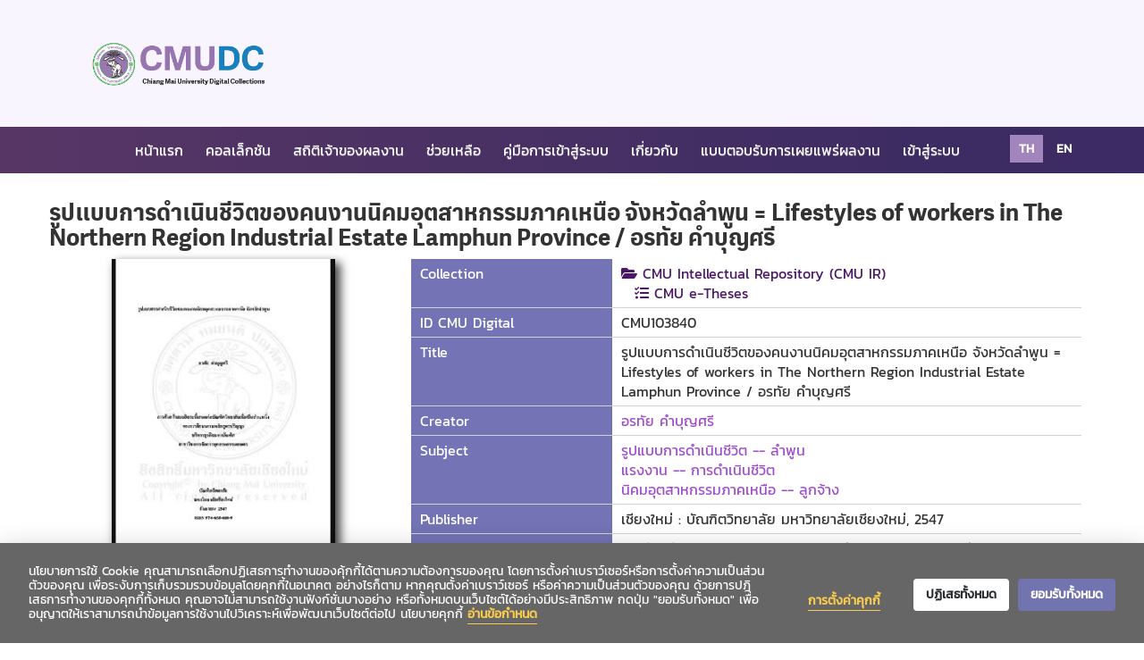

--- FILE ---
content_type: text/html; charset=utf-8
request_url: https://cmudc.library.cmu.ac.th/frontend/Info/item/dc:103840
body_size: 23422
content:


<!DOCTYPE html>
<html>
<head>
    <meta charset="utf-8">
    <title>Chiang Mai University Digital Collections</title>
    <script type="text/javascript">
        var val_lang_system = 'TH'; /// for JS

    </script>
    <!-- Description, Keywords and Author -->
    <meta name="description" content="Chiang Mai University Digital Collections">
    <meta name="keywords" content="Chiang Mai University Digital Collections,Digital Collections,CMU,CMUDC,CMU Library,cmudc,cmu,Library,มช.,ห้องสมุด,ห้องสมุด มช.,มหาวิทยาลัยเชียงใหม่,Chiang Mai University,THAILAND,เชียงใหม่">
    <meta name="author" content="ResponsiveWebInc">

    <meta name="viewport" content="width=device-width, initial-scale=1.0">

             <link rel="schema.DCTERMS" href="http://purl.org/dc/terms/" />
         <link rel="schema.DC" href="http://purl.org/dc/elements/1.1/" />

         <meta name="DCTERMS.dateAccepted" content="2012-06-17T01:51:09Z" scheme="DCTERMS.W3CDTF" />
         <meta name="DCTERMS.available" content="2012-06-17T01:51:09Z" scheme="DCTERMS.W3CDTF" />
         <meta name="DCTERMS.created" content="2003" xml:lang="en" scheme="DCTERMS.W3CDTF" />
         <meta name="DCTERMS.issued" content="2003" xml:lang="en" scheme="DCTERMS.W3CDTF" />

                                              <meta name="DC.identifier" content="https://cmudc.library.cmu.ac.th/frontend/Info/item/103840" xml:lang="th" />

                                                  <meta name="DC.creator" content="อรทัย คำบุญศรี" xml:lang="th" />

                                                  <meta name="DC.title" content="รูปแบบการดำเนินชีวิตของคนงานนิคมอุตสาหกรรมภาคเหนือ จังหวัดลำพูน = Lifestyles of workers in The Northern Region Industrial Estate Lamphun Province / อรทัย คำบุญศรี" xml:lang="th" />

                                                  <meta name="DC.publisher" content="เชียงใหม่ : บัณฑิตวิทยาลัย มหาวิทยาลัยเชียงใหม่, 2547" xml:lang="th" />

                                                  <meta name="DC.date" content="2547" xml:lang="th" />

                                                  <meta name="DC.subject" content="รูปแบบการดำเนินชีวิต -- ลำพูน" xml:lang="th" />
                
                             <meta name="DC.subject" content="แรงงาน -- การดำเนินชีวิต" xml:lang="th" />
                
                             <meta name="DC.subject" content="นิคมอุตสาหกรรมภาคเหนือ -- ลูกจ้าง" xml:lang="th" />
                
                                            
         <meta content="2547" name="citation_publication_date">
         <meta content="รูปแบบการดำเนินชีวิตของคนงานนิคมอุตสาหกรรมภาคเหนือ จังหวัดลำพูน = Lifestyles of workers in The Northern Region Industrial Estate Lamphun Province / อรทัย คำบุญศรี" name="citation_title">
         <meta content="CMU103840" name="citation_technical_report_number">
         <meta content="2547" name="citation_date">
         
         
         
                         <meta content="อรทัย คำบุญศรี" name="citation_author">
             
         

                     <meta content="2021-02-07T02:18:01+0700" name="citation_online_date">
          
         <!-- Styles -->
    <!-- Bootstrap CSS -->
    <link href="https://cmudc.library.cmu.ac.th/frontend/layout/default_theme/css/bootstrap.css" rel="stylesheet">
    <!-- Font awesome CSS -->
    <link href="https://cmudc.library.cmu.ac.th/frontend/layout/default_theme/css/font-awesome.css" rel="stylesheet">
    <!-- Magnific Popup -->
    <link href="https://cmudc.library.cmu.ac.th/frontend/layout/default_theme/css/magnific-popup.css" rel="stylesheet">
    <!-- Owl carousel -->
    <link href="https://cmudc.library.cmu.ac.th/frontend/layout/default_theme/css/owl.carousel.css" rel="stylesheet">

    <!-- CSS for this page -->

    <!-- Base style -->
    <!-- <link href="https://cmudc.library.cmu.ac.th/frontend/layout/default_theme/css/styles/style.css" rel="stylesheet"> -->
    <!-- cmu -->
    <link href="https://cmudc.library.cmu.ac.th/frontend/layout/default_theme/css/styles/style-main.css?rand=0" rel="stylesheet">
    <!-- Skin CSS -->
    <!-- <link href="https://cmudc.library.cmu.ac.th/frontend/layout/default_theme/css/styles/skin-thammasat.css" rel="stylesheet" id="color_theme"> -->
    <link href="https://cmudc.library.cmu.ac.th/frontend/layout/default_theme/css/styles/skin-cmu.css?rand=0" rel="stylesheet" id="color_theme">
    <!-- image-zoom -->
    <link href="https://cmudc.library.cmu.ac.th/frontend/layout/default_theme/css/styles/image-zoom.css" rel="stylesheet">


    <!-- Javascript files -->
    <!-- jQuery -->
    <script src="https://cmudc.library.cmu.ac.th/frontend/layout/default_theme/js/jquery.js"></script>
    <!-- Bootstrap JS -->
    <script src="https://cmudc.library.cmu.ac.th/frontend/layout/default_theme/js/bootstrap.min.js"></script>
    <!-- Placeholders JS -->
    <script src="https://cmudc.library.cmu.ac.th/frontend/layout/default_theme/js/placeholders.js"></script>
    <!-- Magnific Popup -->
    <script src="https://cmudc.library.cmu.ac.th/frontend/layout/default_theme/js/jquery.magnific-popup.min.js"></script>
    <!-- Owl carousel -->
    <script src="https://cmudc.library.cmu.ac.th/frontend/layout/default_theme/js/owl.carousel.min.js"></script>
    <!-- Respond JS for IE8 -->
    <script src="https://cmudc.library.cmu.ac.th/frontend/layout/default_theme/js/respond.min.js"></script>
    <!-- HTML5 Support for IE -->
    <script src="https://cmudc.library.cmu.ac.th/frontend/layout/default_theme/js/html5shiv.js"></script>
    <!-- Main JS -->
    <script src="https://cmudc.library.cmu.ac.th/frontend/layout/default_theme/js/main.js"></script>

    <!-- Javascript for this page -->

    <!-- Custom JS. Type your JS code in custom.js file -->
    <script src="https://cmudc.library.cmu.ac.th/frontend/layout/default_theme/js/custom.js"></script>

    <!-- Angularjs -->
    <script src="https://cmudc.library.cmu.ac.th/frontend/statics/js/angular.min.js"></script>
    <script src="https://cmudc.library.cmu.ac.th/frontend/statics/js/angular-sanitize.js"></script>

    <!--Fancybox-->
    <script src="https://cmudc.library.cmu.ac.th/frontend/statics/js/fancybox/jquery.fancybox.pack.js"></script>
    <script src="https://cmudc.library.cmu.ac.th/frontend/statics/js/fancybox/jquery.mousewheel-3.0.6.pack.js"></script>
    <link rel="stylesheet" href="https://cmudc.library.cmu.ac.th/frontend/statics/js/fancybox/jquery.fancybox.css" type="text/css" media="screen"/>

    <!--highcharts-->
    <script src="https://cmudc.library.cmu.ac.th/frontend/statics/js/highcharts5012/highcharts.src.js"></script>
    <script src="https://cmudc.library.cmu.ac.th/frontend/statics/js/highcharts5012/chartSBS.js"></script>

    <!--multiselect-->
    <script src="https://cmudc.library.cmu.ac.th/frontend/statics/js/multiselect/multiselect.js"></script>

    <!--image-zoom-->
    <script src="https://cmudc.library.cmu.ac.th/frontend/statics/js/image-zoom.js"></script>

    <!--bootstrap-multiselect-->
    <!-- <link rel="stylesheet" href="https://cmudc.library.cmu.ac.th/frontend/statics/js/bootstrap-multiselect-master/docs/css/bootstrap-4.5.2.min.css" type="text/css" media="screen"/> -->
    <!-- <link rel="stylesheet" href="https://cmudc.library.cmu.ac.th/frontend/statics/js/bootstrap-multiselect-master/docs/css/fontawesome-5.15.1-web/all.css" type="text/css" media="screen"/> -->
    <link rel="stylesheet" href="https://cmudc.library.cmu.ac.th/frontend/statics/js/bootstrap-multiselect-master/docs/css/bootstrap-example.min.css" type="text/css" media="screen"/>
    <link rel="stylesheet" href="https://cmudc.library.cmu.ac.th/frontend/statics/js/bootstrap-multiselect-master/docs/css/prettify.min.css" type="text/css" media="screen"/>

    <link rel="stylesheet" href="https://cmudc.library.cmu.ac.th/frontend/statics/js/bootstrap-multiselect-master/dist/css/bootstrap-multiselect.css" type="text/css" media="screen"/>
    <script src="https://cmudc.library.cmu.ac.th/frontend/statics/js/bootstrap-multiselect-master/dist/js/bootstrap-multiselect.js"></script>

    <!-- New Theme -->
    <!-- <script src="https://code.jquery.com/jquery-3.5.1.slim.min.js"  crossorigin="anonymous"></script> -->
    <!-- <script src="https://cmudc.library.cmu.ac.th/frontend/layout/default_theme/bootstrap/js/bootstrap.min.js" crossorigin="anonymous"></script> -->
    <link rel="stylesheet" href="https://cmudc.library.cmu.ac.th/frontend/layout/default_theme/bootstrap/css/bootstrap.min.css" crossorigin="anonymous">
    <link rel="stylesheet" href="https://cmudc.library.cmu.ac.th/frontend/layout/default_theme/bootstrap/css/bootstrap-theme.min.css" crossorigin="anonymous">
    <link rel="stylesheet" href="https://cmudc.library.cmu.ac.th/frontend/layout/default_theme/css/style.css?rand=0">
    <link rel="stylesheet" href="https://cmudc.library.cmu.ac.th/frontend/layout/default_theme/assets/owlcarousel/css/owl.carousel.min.css">
    <link rel="stylesheet" href="https://cmudc.library.cmu.ac.th/frontend/layout/default_theme/assets/owlcarousel/css/owl.theme.default.min.css">
    <script src="https://cmudc.library.cmu.ac.th/frontend/layout/default_theme/assets/owlcarousel/js/owl.carousel.min.js" crossorigin="anonymous"></script>
    <link href="https://cmudc.library.cmu.ac.th/frontend/layout/default_theme/fonts/fontawesome/css/fontawesome.css" rel="stylesheet">
    <link href="https://cmudc.library.cmu.ac.th/frontend/layout/default_theme/fonts/fontawesome/css/brands.css" rel="stylesheet">
    <link href="https://cmudc.library.cmu.ac.th/frontend/layout/default_theme/fonts/fontawesome/css/solid.css" rel="stylesheet">

</head>

<!-- Add class "boxed" along with body for boxed layout. -->
<!-- Add "pattern-x" (1 to 5) for background patterns. -->
<!-- Add "img-x" (1 to 5) for background images. -->
<body data-base_url_front="https://cmudc.library.cmu.ac.th/frontend/" ng-app="bodyApp" ng-cloak>
<span ng-controller="emptyController"></span>

<script>

    var hash = window.location.hash;
    var hash_s = hash.toLowerCase();
    if(hash_s.includes("script") || hash_s.includes("=")){
        window.location.href = 'https://cmudc.library.cmu.ac.th/frontend/';
    }

    let bodyApp = angular.module("bodyApp", ['ngSanitize', 'ui.multiselect']);

    bodyApp.directive('ngEnter', function () {
        return function (scope, element, attrs) {
            element.bind("keydown keypress", function (event) {
                if (event.which === 13) {
                    scope.$apply(function () {
                        scope.$eval(attrs.ngEnter);
                    });

                    event.preventDefault();
                }
            });
        };
    });

    bodyApp.controller('emptyController', function ($scope, $http, $q) {
    });


</script>

<!--Header-->
<header>
    <div class="container">
        <div class="logo">
            <img src="https://cmudc.library.cmu.ac.th/digital/file_upload/logo/logo-cmudc-top.png" alt="CMUDC Logo">
        </div>
            </div>
</header>
<!--End Header-->

<!--Nav-->
<div class="nav-bg">
    <div class="container">
        <nav class="navbar navbar-expand-lg navbar-light bg-light">
            <button class="navbar-toggler" type="button" data-toggle="collapse" data-target="#navbarSupportedContent" aria-controls="navbarSupportedContent" aria-expanded="false" aria-label="Toggle navigation">
                <span class="navbar-toggler-icon iconNavBarMenu">
                    <i class="fa fa-bars"></i>
                </span>
            </button>
            <div class="collapse navbar-collapse pull-left" id="navbarSupportedContent">
                <ul class="navbar-nav mr-auto">
                    <li class="">
                        <a class="nav-link" href="https://cmudc.library.cmu.ac.th/frontend/">หน้าแรก</a>
                    </li>
                    <li class="">
                        <a class="nav-link" href="https://cmudc.library.cmu.ac.th/frontend/Search/">คอลเล็กชัน</a>
                    </li>
                    <li class="">
                        <a class="nav-link" href="https://cmudc.library.cmu.ac.th/frontend/Creator/">สถิติเจ้าของผลงาน</a>
                    </li>
                    <li class="">
                        <a class="nav-link" href="https://cmudc.library.cmu.ac.th/frontend/Support/">ช่วยเหลือ</a>
                    </li>
                    <li class="">
                        <a class="nav-link" href="https://cmudc.library.cmu.ac.th/frontend/file_upload/default_theme/คู่มือการเข้าสู่ระบบและการสมัครสมาชิกCMUDC.pdf" target="_blank">คู่มือการเข้าสู่ระบบ</a>
                    </li>
                    <li class="">
                        <a class="nav-link" href="https://cmudc.library.cmu.ac.th/frontend/About/">เกี่ยวกับ</a>
                    </li>
                    <li class="nav-item dropdown">
                        <a class="nav-link dropdown-toggle" href="#" id="publishMenu" role="button" data-toggle="dropdown" aria-haspopup="true" aria-expanded="false">
                            แบบตอบรับการเผยแพร่ผลงาน                        </a>
                        <div class="dropdown-menu" aria-labelledby="publishMenu">
                            <a class="dropdown-item" href="https://cmudc.library.cmu.ac.th/frontend/statics/ddfull1.pdf" target="_blank">สำหรับบุคลากร มช</a>
                            <a class="dropdown-item" href="https://cmudc.library.cmu.ac.th/frontend/statics/ddfull2.pdf" target="_blank">สำหรับบุคลภายนอก</a>
                        </div>
                    </li>
                                            <li class="">
                            <a class="nav-link" href="https://cmudc.library.cmu.ac.th/frontend/Login">เข้าสู่ระบบ</a>
                        </li>
                                    </ul>
            </div>
            <div class="switch-lang">
                <div>
                    <a class="aSwitchLangAt" href="https://cmudc.library.cmu.ac.th/frontend/Language/th" title="เปลี่ยนเป็นภาษาไทย">th</a>
                    <a class="aSwitchLang" href="https://cmudc.library.cmu.ac.th/frontend/Language/en" title="Change to English">en</a>
                </div>
            </div>
        </nav>
    </div>
</div>
<!--End Nav-->

<!-- Main content starts -->
<div class="main-block">



<link rel="stylesheet" type="text/css" href="https://cmudc.library.cmu.ac.th/frontend/application/views/default_theme/info/digital.css?rand=0">
<!-- <script src="https://cmudc.library.cmu.ac.th/frontend/statics/js/fancybox3/jquery.fancybox.js"></script> -->
<!-- <link href="https://cmudc.library.cmu.ac.th/frontend/statics/js/fancybox3/jquery.fancybox.css" rel="stylesheet"> -->

    <div class="row d-none" itemscope itemtype="http://schema.org/Book">
        <img itemprop="image" class="img-responsive cover_img" alt="book" src="https://cmudc.library.cmu.ac.th/digital/file_upload/biblio/cover/103840.jpg?rand=0" title="รูปแบบการดำเนินชีวิตของคนงานนิคมอุตสาหกรรมภาคเหนือ จังหวัดลำพูน = Lifestyles of workers in The Northern Region Industrial Estate Lamphun Province / อรทัย คำบุญศรี" >
        <span itemprop="name" class="book-name post-title" title="รูปแบบการดำเนินชีวิตของคนงานนิคมอุตสาหกรรมภาคเหนือ จังหวัดลำพูน = Lifestyles of workers in The Northern Region Industrial Estate Lamphun Province / อรทัย คำบุญศรี">
            รูปแบบการดำเนินชีวิตของคนงานนิคมอุตสาหกรรมภาคเหนือ จังหวัดลำพูน = Lifestyles of workers in The Northern Region Industrial Estate Lamphun Province / อรทัย คำบุญศรี        </span>
        <span itemprop="author" class="d-none">อรทัย คำบุญศรี</span>
        <span itemprop="description" class="d-none"></span>
    </div>


    <script type="application/ld+json">
    {
      "@context": "https://schema.org",
      "@type": "BreadcrumbList",
      "name": "Info Books",
      "itemListElement": [{
        "@type": "Book",
        "position": "103840",
        "name": "รูปแบบการดำเนินชีวิตของคนงานนิคมอุตสาหกรรมภาคเหนือ จังหวัดลำพูน = Lifestyles of workers in The Northern Region Industrial Estate Lamphun Province / อรทัย คำบุญศรี",
        "url": "https://cmudc.library.cmu.ac.th/frontend/Info/item/dc:103840",
        "author": {
            "@type": "Person",
            "name": "อรทัย คำบุญศรี"
          },
        "image": "https://cmudc.library.cmu.ac.th/digital/file_upload/biblio/cover/103840.jpg?rand=0",
        "description": ""
      }]
    }
    </script>



<!-- Start -->
<div class="container"  id="detailController" ng-controller="detailController">

    <div class="row">
        <!--Block Detail-->
        <div class="block-book-detail">
            <h1 class="book-name" ng-bind-html="biblio_info.title"></h1>
            <!--Block left detail-->
            <div class="col-lg-4 col-md-4 col-sm-12">
                <div class="block-left">
                    <div class="img-book">
                        <img class="img-responsive" alt="book"
                             title="ปกของ {{biblio_data.biblio_info.title}}" 
                             ng-show="biblio_data.media_cover.type==''"
                             src="https://cmudc.library.cmu.ac.th/digital/file_upload/biblio/cover/103840.jpg?rand=0">

                        <img class="img-responsive img-thumbnail img_gif" 
                             ng-show="biblio_data.media_cover.type!=''"
                             title="ตัวอย่างของรายการ : {{biblio_data.biblio_info.title}}"
                             src="https://cmudc.library.cmu.ac.th/digital/file_upload/biblio/cover/103840.jpg?rand=0"/>

                        <script type="text/javascript">
                            $('.img_gif').hover(function() {
                                var src = $(this).attr('src');
                                var new_src = src.replace('.jpg','.gif');
                                $(this).attr('src',new_src);

                            }, function() {
                                var src = $(this).attr('src');
                                var new_src = src.replace('.gif','.jpg');
                                $(this).attr('src',new_src);
                            });
                        </script>
                    </div>
                    <div class="count-view">
                        <i class="fas fa-eye"></i> จำนวนผู้เข้าชม                        <span class="count-number">144</span>
                    </div>
                    <div class="logo-info">
                        <div id="tu-item-cc" ng-bind-html="biblio_data.course_cc.cc_html"></div>
                        <div ng-show="showAlertLogin">
                            <div class="divLogin">
                                <a href="https://cmudc.library.cmu.ac.th/frontend/Login?ADlogin=0&url=https://cmudc.library.cmu.ac.th/frontend/index.php/Info/item/dc:103840"
                                   class="btn btn-xs text-login">
                                    <i class="fa fa-user fa-icon"></i> เข้าสู่ระบบ                                </a> <br>
                                <span>เพื่อดาวน์โหลดเอกสาร</span>

                            </div>
                        </div>
                    </div>
                </div>
            </div>
            <!--End Block left detail-->
            <!--Block right detail-->
            <div class="col-lg-8 col-md-8 col-sm-12">
                <div class="block-right">
                    <!--Table info-->
                    <div class="block-table-info">
                        <table class="table-info">
                            <tr >
                                <td class="hidden-xs">Collection</td>
                                
                                <td class="td_detail td_detail_collection">
                                    <p class="visible-xs ">
                                        Collection : 
                                    </p>

                                    <span ng-show="biblio_info.is_sub">  <i class="fa fa-folder-open"></i> {{biblio_info.main_cat_name_en}}  </span>
                                    <div ng-show="biblio_info.is_sub">
                                        <!-- <span class=""><i class="fa fa-tasks"></i> {{biblio_info.cat_name}}</span> -->
                                        <span class="mrl15"><i class="fa fa-tasks"></i> {{cat_name_en}}</span>
                                    </div>
                                    <div ng-hide="biblio_info.is_sub">
                                        <!-- <span class=""><i class="fa fa-tasks"></i> {{biblio_info.cat_name}}</span> -->
                                        <span class="mrl15"><i class="fa fa-tasks"></i> {{cat_name_en}}</span>
                                    </div>
                                </td>
                            </tr>
                            <tr ng-show="value!=''" ng-repeat="(key, value) in format_biblio">
                                <td class="hidden-xs "> {{key}}</td>
                                <td class="">
                                    <p class="visible-xs">
                                        {{key}} :
                                    </p>
                                    <span compile="value"></span>
                                </td>
                            </tr>
                            <tr ng-show="format_biblio.length == 0">
                                <td colspan="2" class="text-center">
                                    <div class="row" ng-show="loading">
                                        <div class="loader"></div>
                                    </div>
                                </td>
                            </tr>
                            <!-- e-NewPaper -->
                                                    </table>
                    </div>
                    <!--End Table info-->
                    <div class="clearfix"></div>
                    <!--Block tab-->
                    <div class="block-tab" ng-show="biblio_data.bio[lang] && biblio_data.bio[lang].apa !==''" >
                        <h4 class="red-pink">
                            เอกสารอ้างอิง 
                            <a class="btn btn-info btn-xs export_ref" href="https://cmudc.library.cmu.ac.th/frontend/info/exportEndNote/103840" role="button">EndNote</a>
                            <a class="btn btn-info btn-xs export_ref copyOpen" href="#" role="button">OpenURL</a>
                        </h4>
                        <ul class="nav nav-tabs" id="myTab" role="tablist" ng-show="biblio_data.bio[lang].apa !==''" >
                            <li class="nav-item" ng-class="key=='apa'?'active':''" role="presentation" ng-repeat="(key, value) in biblio_data.bio[lang]">
                                <a class="nav-link" data-toggle="tab" ng-href="#{{key}}" role="tab" aria-controls="home">
                                  {{key | uppercase}}
                                </a>
                            </li>
                        </ul>
                        <div class="tab-content" id="myTabContent" >
                            <div role="tabpanel" class="tab-pane fade" ng-class="key=='apa'?'active in':''"  
                                id="{{key}}" ng-repeat="(key, value) in biblio_data.bio[lang]" data-ng-show="value!=''">
                                <!-- <span class="text_ref" ng-bind-html="value"></span> -->
                                <span class="" ng-bind-html="value"></span>
                                <!-- <p class="">{{value}}</p> -->
                            </div>
                        </div>
                    </div>
                    <!--End Block tab-->
                    <div class="clearfix"></div>
                    <!-- <div class="media-video">
                        <div>
                            <video controls>
                                <source src="media/mov_bbb.mp4" type="video/mp4">
                                <source src="media/mov_bbb.ogg" type="video/ogg">
                            Your browser does not support the video tag.
                            </video>
                        </div>
                          <div class="clearfix"></div>
                          <div>
                            <audio controls>
                                <source src="media/horse.ogv" type="audio/ogg">
                                <source src="media/horse.mp3" type="audio/mpeg">
                            Your browser does not support the audio element.
                            </audio>
                        </div>
                    </div>
                    <div class="clearfix"></div> -->
                    <!--Box file download-->
                    <div class="box-file-download" ng-if="show_download && (biblio_data.digital && biblio_data.digital != '')"
                        ng-hide="showAlertLogin">
                        <h4 class="red-pink" ng-show="file_downlaod.length > 0">เอกสารดิจิทัล</h4>

                                                                                    <!-- download -->
                                
                                <!-- not has split file -->
                                <div  ng-repeat="(key, value) in biblio_data.digital  as file_downlaod"
                                            ng-if="show_download && (biblio_data.digital && biblio_data.digital != '')"
                                            ng-hide="showAlertLogin">

                                            <div class="box-download {{value.parentSection.length ? 'pdb10' : ''}}" 
                                                     ng-init="no_rec=key+1"
                                                     ng-if="!value.parentSection.length && show_download && (biblio_data.digital && biblio_data.digital != '') "
                                                     >

                                                    <span class="count-download">
                                                        <a ng-show="v.is_link != 1"
                                                               ng-href="https://cmudc.library.cmu.ac.th/digital/api/DownloadDigitalFile/dowload/{{value.doc_id}}">
                                                            <i class="fas fa-download btn-download-custom"></i>
                                                                                                                            <span class="red-pink">{{value.file_name_original}}</span>
                                                                                                                    </a>
                                                    </span>
                                                    <span class="download-size" ng-show="value.is_link != 1 && value.file_size != '0 bytes'">
                                                        ( {{value.file_size}} )
                                                    </span>
                                                    <span class="download-complete">
                                                        ( จำนวนดาวน์โหลด: {{value.dwn_num | number}} )
                                                    </span>
                                                    <span class="exif-button">
                                                        <a class="colorFFFF" ng-show="value.is_link!=1" ng-click="showExifFile(value.exif_api)">
                                                            <i class="fas fa-info-circle"></i>
                                                            exif metadata
                                                        </a>
                                                    </span>
                                            </div>

                                                <!-- has split file -->
                                                 <div class="box-download {{value.parentSection.length ? 'pdb10' : ''}}" 
                                                         ng-init="no_rec=key+1" ng-if="value.parentSection.length"
                                                         ng-if="value.parentSection.length && show_download && (biblio_data.digital && biblio_data.digital != '') "
                                                         ng-hide="showAlertLogin">
                                                         
                                                        <span class="count-download">
                                                            <a  >
                                                                <i class="fas fa-download btn-download-custom"></i>
                                                                                                                                    <span class="red-pink">{{value.file_name_original}}</span>
                                                                                                                            </a>
                                                        </span>

                                                            <div class="panel-heading" ng-repeat="(k, v) in value.parentSection"  
                                                                    ng-init="no_rec=(key+1) + '-' + (k + 1)"
                                                                    style="padding: 0px 0px 0px 50px !important;">

                                                                <span class="count-download">
                                                                    <a ng-show="v.is_link != 1"
                                                                           ng-href="https://cmudc.library.cmu.ac.th/digital/api/DownloadDigitalFile/dowload/{{v.doc_id}}">
                                                                        <i class="fas fa-download btn-download-custom"></i>
                                                                                                                                                    <span class="red-pink">{{v.file_name_original}}</span>
                                                                                                                                            </a>
                                                                </span>
                                                                <span class="download-size" ng-show="v.is_link != 1 && v.file_size != '0 bytes'">
                                                                    ( {{v.file_size}} )
                                                                </span>
                                                                <span class="download-complete">
                                                                    ( จำนวนดาวน์โหลด: {{v.dwn_num | number}} )
                                                                </span>
                                                                <span class="exif-button" style="padding: 3px;">
                                                                    <a class="colorFFFF btm btn-xs" ng-show="v.is_link!=1" ng-click="showExifFile(v.exif_api)">
                                                                        <i class="fas fa-info-circle"></i>
                                                                        exif metadata
                                                                    </a>
                                                                </span>
                                                            </div>
                                                       
                                                    </div>
                                        </div>

                            


                                 <!-- Video -->
                                <h4 class="red-pink" ng-show="file_video.length > 0">Video</h4>

                                  <div class="box-download {{value.parentSection.length ? 'pdb10' : ''}}" 
                                     ng-if="show_download && (biblio_data.digital && biblio_data.digital != '') "
                                     ng-repeat="(key, value) in biblio_data.digital | filter : filterIsVideo as file_video"
                                     ng-hide="showAlertLogin">
                                    <span class="count-download">
                                        <a  class="fancybox-video fancybox.iframe" ng-href="https://cmudc.library.cmu.ac.th/frontend/Info/video/dc:103840/{{value.doc_id}}?iframe=1">
                                            <i class="fas fa-video red-pink"></i>
                                                                                            <span class="red-pink">{{value.file_name_original}}</span>
                                                                                    </a>
                                    </span>
                                    <span class="download-size" ng-show="value.is_link != 1 && value.file_size != '0 bytes'">
                                        ( {{value.file_size}} )
                                    </span>
                                    <span class="download-complete">
                                        ( จำนวนดาวน์โหลด: {{value.dwn_num | number}} )
                                    </span>
                                    <span class="exif-button">
                                        <a class="colorFFFF" ng-show="value.is_link!=1" ng-click="showExifFile(value.exif_api)">
                                            <i class="fas fa-info-circle"></i>
                                            exif metadata
                                        </a>
                                    </span>
                                </div>

                                            </div>
                    <!--End Box file download-->
                </div>
            </div>
            <!--End Block right detail-->
        </div>

<div id="modal-exif" class="divModalExif">
    <div class="md-content">

        <div class="modal-body">

            <table id="content-tbl" class="table table-striped table-hover table-bordered">
                <thead>
                <tr>
                    <th colspan="2" class="thModalExif">
                        <span class="pull-left mrt10">Exif File</span>
                        <button onclick="$.fancybox.close();" class="md-close close pull-right btnExiftFile">
                            &times;
                        </button>

                    </th>
                </tr>
                </thead>
                <tbody>
                <tr ng-init="emptyExif = false" ng-repeat="(key, value) in exif_data_doc.tag"
                    ng-show="value.exif_data!=null">
                    <td width="200" ng-init="value.exif_data!=null ? checkEmptyExif() : ''"><strong>{{value.description}}</strong>
                    </td>
                    <td>
                        {{value.exif_data}}
                    </td>
                </tr>

                <tr ng-show="!emptyExif">
                    <td colspan="2" class="text-center">- ไม่พบข้อมูล -</td>
                </tr>
                </tbody>

            </table>

        </div>
    </div>
</div>

<div id="modal-exif_loading" class="disNone">
    <div class="md-content">

        <div class="modal-body">

            <table id="content-tbl" class="table table-striped table-hover table-bordered">
                <thead>
                <tr>
                    <th colspan="2" class="thModalExif">
                        <span class="pull-left mrt10">Exift File</span>
                        <button onclick="$.fancybox.close();" class="md-close close pull-right btnExiftFile">
                            &times;
                        </button>

                    </th>
                </tr>
                </thead>
                <tfoot>
                <tr>
                    <td colspan="2" class="text-center">
                        <p class="alert alert-warning fs25">
                            <i class="fa fa-spin fa-spinner"></i>
                        </p>
                    </td>
                </tr>
                </tfoot>
            </table>

        </div>
    </div>
</div>


        <!--End Block Detail-->
        <!--Block Related-->
        <div class="clearfix"></div>
            <div class="container">
                <div class="row">
                    <div id="divRecommend" class="block-related">
                        <h2>รายการที่เกี่ยวข้อง</h2>
                        <div id="div_recommend" class="owl-carousel owl-theme">
                      
                        </div>
                         
                    </div>
                </div>
            </div>

    </div>






</div>
<!-- End -->





    <!-- Search From Click -->
    <div class="widget-content search main-search disNone">
        <form id="searchEsFromClick" role="form" method="post" action="https://cmudc.library.cmu.ac.th/frontend/Search" target="_blank">
            <div class="input-group">
                <input type="text"
                       id="click-search-input"
                       name="ex_query[main]"
                       placeholder="ค้นหาทรัพยากรสารสนเทศ..."
                       class="form-control h33">

                <input type="hidden" name="ex_query[option]" id="click_query_option"/>
            </div>
        </form>
    </div>


<script type="text/javascript">

    var api_digital = 'https://cmudc.library.cmu.ac.th/digital/api/';

           $.ajax({
               url: api_digital + 'Biblio/getRecommend/103840'
           })
           .done(function(rs) {
               var obj = jQuery.parseJSON(rs);
               if(obj.recommend != ''){
                    $('#divRecommend').show();
               }
               $.each(obj.recommend, function(index, val) {
                var html_owl = '<div class="item">';
                     html_owl += '<div class="box-book">';
                         html_owl += '<div class="img-book">';
                             html_owl += '<div class="box-book">';
                                 html_owl += '<div class="box-link-hover">';
                                    html_owl += '<a href="https://cmudc.library.cmu.ac.th/frontend/Info/item/dc:'+val.bibid+'">รายละเอียด</a>';
                                 html_owl += '</div>';
                                 html_owl += '<a href="https://cmudc.library.cmu.ac.th/frontend/Info/item/dc:'+val.bibid+'"><img src="https://cmudc.library.cmu.ac.th/digital/'+val.cover_path+'" alt="book"></a>';
                             html_owl += '</div>';
                             html_owl += '<span class="book-name ctword">'+val.title+'</span>';
                             // html_owl += '<div>';
                             //     html_owl += '<span class="count-view"><i class="fas fa-eye"></i>1000</span>';
                             //     html_owl += '<span class="count-download"><i class="fas fa-download"></i>1000</span>';
                             // html_owl += '</div>';
                         html_owl += '</div>';
                     html_owl += '</div>';


                $(".owl-carousel").append(html_owl);
               
               });

            $('#demo').html('<div id="testing" class="owl-carousel"></div>');
         
            var owl = $("#div_recommend");
            owl.owlCarousel({
                loop:false,
                nav:false,
                dots:false,
                autoplay: true,
                autoplayTimeout: 2000,
                margin:20,
                responsive:{
                    0:{
                        items:1
                    },
                    600:{
                        items:3
                    },            
                    960:{
                        items:3
                    },
                    1200:{
                        items:5
                    }
                }
            });


    jQuery(document).ready(function($) {
          

              // <div class="item">
              //                 <div class="box-book">
              //                     <div class="img-book">
              //                       <div class="box-link-hover">
              //                           <a href="#">รายละเอียด</a>
              //                       </div>
              //                       <a href="#"><img src="img/books/8.png" alt="book"></a>
              //                     </div>
              //                     <span class="book-name">Biomaterial</span>
              //                     <div>
              //                         <span class="count-view"><i class="fas fa-eye"></i>1000</span>
              //                         <span class="count-download"><i class="fas fa-download"></i>1000</span>
              //                     </div>
              //                 </div>
              //               </div>

           });
           
    });       
        
</script>

 <script type="text/javascript">
        $(document).ready(function() {
            $('#divRecommend').hide();

            $('a.fancybox').fancybox({
                'type':'iframe',
                // 'width':'100%',
                'height':'90%',
                fitToView: false,
                // maxHeight: '90%',
                autoSize :false,
                  // maxWidth: 940
                // 'css': {'background-color': '#f9f5ff'},

            });

            $('a.fancybox-video').fancybox({
                'type':'iframe',
                // 'width':'100%',
                // 'height':'90%',
                // fitToView: false,
                maxHeight: '500px',
                // autoSize :true,
                autoSize :false,
                  // maxWidth: 940
                // 'css': {'background-color': '#f9f5ff'},

            });


            $('a.copyOpen').click(function(event) {
                 event.preventDefault();

                  var textArea = document.createElement("textarea");

                  // Place in the top-left corner of screen regardless of scroll position.
                  textArea.style.position = 'fixed';
                  textArea.style.top = 0;
                  textArea.style.left = 0;

                  // Ensure it has a small width and height. Setting to 1px / 1em
                  // doesn't work as this gives a negative w/h on some browsers.
                  textArea.style.width = '2em';
                  textArea.style.height = '2em';

                  // We don't need padding, reducing the size if it does flash render.
                  textArea.style.padding = 0;

                  // Clean up any borders.
                  textArea.style.border = 'none';
                  textArea.style.outline = 'none';
                  textArea.style.boxShadow = 'none';

                  // Avoid flash of the white box if rendered for any reason.
                  textArea.style.background = 'transparent';


                  textArea.value = 'https://cmudc.library.cmu.ac.th/frontend/Info/z39?ctx_ver=Z39.88-2004&genre=Book&title=รูปแบบการดำเนินชีวิตของคนงานนิคมอุตสาหกรรมภาคเหนือ จังหวัดลำพูน  Lifestyles of workers in The Northern Region Industrial Estate Lamphun Province  อรทัย คำบุญศรี&creator=อรทัย คำบุญศรี&date=2547&publisher=เชียงใหม่  บัณฑิตวิทยาลัย มหาวิทยาลัยเชียงใหม่, 2547&bibid=103840';

                  document.body.appendChild(textArea);
                  textArea.focus();
                  textArea.select();

                  try {
                    var successful = document.execCommand('copy');
                    var msg = successful ? true : false;
                    // console.log('Copying text command was ' + msg);

                    if(msg){
                        alert('คัดลอก Open URL ของรายการเรียบร้อยแล้ว');
                    }
                  } catch (err) {
                    // console.log('Oops, unable to copy');
                  }

                  document.body.removeChild(textArea);

            });
    });
</script>

<!-- Andgulear -->

<script framework="angular">
    bodyApp.value('phpData', {"baseUrl":"https:\/\/cmudc.library.cmu.ac.th\/frontend\/","api_digital":"https:\/\/cmudc.library.cmu.ac.th\/digital\/api\/","digital_url":"https:\/\/cmudc.library.cmu.ac.th\/digital\/","bibid":103840,"show_download":false,"isLogin":false,"user_id":null,"lang":"th"});

    angular.module('bodyApp').directive('owlCarousel', [ '$timeout', function($timeout) {
      return {
        restrict: 'E',
        transclude: false,
        link: function (scope, element) {
          var defaultOptions = {
          };
          scope.initCarousel = function(element) {
            // provide any default options you want

            var customOptions = scope.$eval(jQuery(element).attr('data-options'));
            // combine the two options objects
            for(var key in customOptions) {
              defaultOptions[key] = customOptions[key];
            }
            // init carousel
            // jQuery(element).owlCarousel(defaultOptions);
          };
          // scope.$on('owlCarouselLoaded', function() {
            $timeout(function(){
              jQuery(element).owlCarousel(defaultOptions)
              scope.initCarousel();
            }, 0, false);
          // });
        }
      };
    }]);

    angular.module('bodyApp').directive('owlCarouselItem', [function() {
      return {
        restrict: 'A',
        transclude: false,
        link: function(scope, element) {
          // wait for the last item in the ng-repeat then call init
          if(scope.$last) {
            scope.initCarousel(element.parent());
          }
        }
      };
    }]);


    angular.module('bodyApp').directive('compile', ['$compile', function ($compile) {
        return function (scope, element, attrs) {
            scope.$watch(
                function (scope) {
                    return scope.$eval(attrs.compile);
                },
                function (value) {
                    element.html(value);
                    $compile(element.contents())(scope);
                }
            )
        };
    }]).controller('MyCtrl', function ($scope) {
        var str = 'hello http://www.cnn.com';
        var urlRegEx = /((([A-Za-z]{3,9}:(?:\/\/)?)(?:[\-;:&=\+\$,\w]+@)?[A-Za-z0-9\.\-]+|(?:www\.|[\-;:&=\+\$,\w]+@)[A-Za-z0-9\.\-]+)((?:\/[\+~%\/\.\w\-]*)?\??(?:[\-\+=&;%@\.\w]*)#?(?:[\.\!\/\\\w]*))?)/g;
        result = str.replace(urlRegEx, "<a ng-click=\"GotoLink('$1',\'_system\')\">$1</a>");
        $scope.GotoLink = function () {
            alert();
        }
        $scope.name = result;
    });

    bodyApp.controller('detailController', function ($scope, $http, $q, phpData, $timeout,$sce) {
        console.log(phpData);
        var api_digital = phpData.api_digital;
        var baseUrl = phpData.baseUrl;

        var identifier_check = false;
        $scope.lang = phpData.lang;
        $scope.digital_url = phpData.digital_url;
        $scope.bibid = phpData.bibid;
        $scope.show_download = phpData.show_download;
        $scope.controlsAudio = [];
        $scope.togglePlayer = [];

        $scope.user_id = phpData.user_id;

        $scope.cat_id = '';
        $scope.cat_name = '';
        $scope.cat_name_en = '';
        $scope.biblio_data = {};
        $scope.biblio_info = {};
        $scope.getTemplateData = {};
        $scope.format_biblio = [];
        $scope.ebook_data = [];

        $scope.emptyExif = false;

        $scope.isLogin = phpData.isLogin;
        $scope.showAlertLogin = 0;

        // digital
        $scope.list_digital = [];
        $scope.baseUrl = phpData.baseUrl.replace('index.php/', '').replace('index.php', '');
        $scope.cover_path = $scope.baseUrl + 'file_upload/biblio/cover/' + $scope.bibid + '.jpg?' + Math.random();


        $scope.list_recommend = [];
        $scope.list_recommend_mobile = [];

        $scope.slides = [];

            // var i;
            // for (i = 0; i < 100; i++) {
            //     var obj = {
            //           title: "Welcome to the Docs!",
            //           description: "The <b>Ionic Component Documentation</b> showcases a number of useful components that are included out of the box with Ionic.",
            //           image: "http://dev.ved/cmu_dc/digital/file_upload/biblio/cover/170.jpg?0.12720616243328864",
            //         };
            //   $scope.slides.push(obj);
            // } 



        $scope.text_search = '';
        $scope.text_search_encode = '';

        $scope.cat_prefix = '';

        $scope.has_ebook = false;

        $scope.bibData = function () {

            $scope.loading = true;
            $http.get(api_digital + 'Biblio/detailData/' + $scope.bibid).then(function (res) {
                $scope.biblio_data = res.data;

                $scope.cat_name_en = res.data.cat_info.cat_name_en;
                $scope.biblio_info = $scope.biblio_data.biblio_info;
                $scope.cat_id = $scope.biblio_data.cat_id;
                $scope.cat_name = $scope.biblio_data.cat_name;
                if($scope.biblio_data.cat_info.prefix){
                  $scope.cat_prefix = $scope.biblio_data.cat_info.prefix;
                }

                $scope.getTemplateView();
                $scope.checkShowAlertLogin();
                checkEbookData();


            });

        };

        $scope.getTemplateView = function () {

            $scope.loading = true;
            $http.get(api_digital + 'Biblio/getTemplate/' + $scope.cat_id + '/' + $scope.bibid + '/' + $scope.text_search_encode).then(function (res) {
                $scope.getTemplateData = res.data;
                angular.forEach(res.data, function (value, key) {
                    if (value.repeated == 1) {
                        $http.get(api_digital + 'Biblio/getRepeat/' + $scope.bibid + '/' + value.grp_id + '/' + $scope.text_search_encode)
                            .then(function (res_sub) {
                                $scope.getTemplateData = res.data;
                                var grp_id = key;
                                if (res_sub != '') {
                                    angular.forEach(res_sub.data, function (value_sub, key_sub) {
                                        $scope.getTemplateData[grp_id].set.push(value_sub);
                                    });
                                }
                                $scope.formatData($scope.getTemplateData);
                                $scope.loading = true;
                            });
                    } else {
                        $scope.formatData($scope.getTemplateData);
                        $scope.loading = false;
                    }
                });

            });

        };

        $scope.formatData = function (obj) {

            var format_field = {};
            var format = {};
            var prefix = $scope.cat_prefix+$scope.biblio_info.bibid;
            format['ID CMU Digital'] = [prefix];

            angular.forEach(obj, function (value, key) { // กลุ่ม
                angular.forEach(value.set, function (v_set, k_set) { // ชุด
                    var grp_name = value.grp_name;
                    angular.forEach(v_set.field, function (v_field, k_field) { // ฟิลด์
                        
                        // ปรับ v_field.fld_name ให้เป็น v_field.fld_name_en

                        if (typeof format[v_field.fld_name_en] === 'undefined') {
                            format[v_field.fld_name_en] = [];
                        }

                        if (v_field.value != '' && v_field.show_front == 1) {
                            // ระดับชั่น
                            if (v_field.field_biblio == 'learn_level') {
                                // if (typeof format[grp_name] === 'undefined') {
                                //     format[grp_name] = [];
                                // }
                                format[v_field.fld_name_en].push(v_field.value);
                            } else if (v_field.field_biblio == 'keyword' || v_field.field_biblio == 'subject') {
                                format[v_field.fld_name_en].push(v_field.value);
                            } else if (v_field.value.indexOf("--") > -1 && (v_field.fld_name_en == 'Description' || v_field.fld_name_en.toLowerCase() == 'table of contents' || v_field.fld_name_en == 'Description-Table Of Contents')) {
                                // เขาบอกว่าขอให้ปรับคืนก่อนนะคะ เพราะสำรวจความคิดเห็นผู้ใช้อยู่นะคะ
                                v_field.value = '- ' + v_field.value.replace(/--/g, '<br> -');
                                format[v_field.fld_name_en].push(v_field.value);
                            } else if (v_field.fld_name_en == 'Supported by') {

                                v_field.value = v_field.value.replace(/,/g, '<br>');
                                format[v_field.fld_name_en].push(v_field.value);

                            } else if (v_field.fld_name_en == 'Faculty/College') {

                                v_field.value = v_field.value.replace(/,/g, '<br>');
                                format[v_field.fld_name_en].push(v_field.value);

                            }else if (v_field.field_biblio == 'other') {

                                // v_field.value = v_field.value.replace(/,/g, '<br>');
                                // format[v_field.fld_name_en].push(v_field.value);
                                // splite
                                v_field.value = v_field.value.replace(/--/g, '<br>');

                                 //เริ่มต้นบรรทัดใหม่เมื่อมีข้อมูลมากกว่า 1 ชุด
                                if (typeof format[v_field.fld_name_en][0] === 'undefined') {
                                    format[v_field.fld_name_en].push(v_field.value);
                                } else {
                                    format[v_field.fld_name_en][0] += '<br>' + v_field.value;
                                }


                            } else if (v_field.field_biblio == 'title' && (v_field.fld_name_en != 'Title')) {
                                //เริ่มต้นบรรทัดใหม่เมื่อมีข้อมูลมากกว่า 1 ชุด ชื่อรอง
                                if (typeof format[v_field.fld_name_en][0] === 'undefined') {
                                    format[v_field.fld_name_en].push(v_field.value);
                                } else {
                                    format[v_field.fld_name_en][0] += '<br>' + v_field.value;
                                }
                            } else if (v_field.field_biblio == 'identifier' && (v_field.fld_name_en == 'Identifier (Full text)')) {

                                identifier_check = true;



                                if ($scope.isLogin) {/// login ถึงจะเห็น
                                    // if($scope.isLogin || $scope.biblio_info.trf_id !='') {/// login ถึงจะเห็น || เป็นข้อมูลจาก API TRF ให้มองเห็นเลย
                                    //เปลี่ยนค่า , เป็นขึ้นบรรทัดใหม่ และ เริ่มต้นบรรทัดใหม่เมื่อมีข้อมูลมากกว่า 1 ชุด Identifier
                                    if (typeof format[v_field.fld_name_en][0] === 'undefined') {
                                        v_field.value = v_field.value.replace(/, /g, '<br>');
                                        format[v_field.fld_name_en].push(v_field.value);
                                    } else {
                                        v_field.value = v_field.value.replace(/, /g, '<br>');
                                        format[v_field.fld_name_en][0] += '<br>' + v_field.value;
                                    }


                                } else {
                                    if ($scope.showAlertLogin == 0) {
                                        $scope.showAlertLogin = 1;
                                    }
                                }

                                // if($scope.isLogin || $scope.biblio_info.trf_id !='') {/// login ถึงจะเห็น || เป็นข้อมูลจาก API TRF ให้มองเห็นเลย
                                // // if($scope.isLogin || $scope.biblio_info.trf_id !='') {/// login ถึงจะเห็น || เป็นข้อมูลจาก API TRF ให้มองเห็นเลย
                                //     //เปลี่ยนค่า , เป็นขึ้นบรรทัดใหม่ และ เริ่มต้นบรรทัดใหม่เมื่อมีข้อมูลมากกว่า 1 ชุด Identifier
                                //     if (typeof format[v_field.fld_name_en][0] === 'undefined') {
                                //         v_field.value = v_field.value.replace(/, /g, '<br>');
                                //         format[v_field.fld_name_en].push(v_field.value);
                                //     } else {
                                //         v_field.value = v_field.value.replace(/, /g, '<br>');
                                //         format[v_field.fld_name_en][0] += '<br>' + v_field.value;
                                //     }
                                // }else if( v_field.value!=''){
                                //  // แสดงกล่อง login
                                //     $scope.showAlertLogin = 1;
                                // }
                            } else if (v_field.field_biblio == 'author' && (((v_field.tag == '100' && v_field.subfield_cd == 'a') || v_field.fld_name_en == 'Creator')) || v_field.fld_name_en == 'Creator in other language') {
                                //เริ่มต้นบรรทัดใหม่เมื่อมีข้อมูลมากกว่า 1 ชุด ผู้แต่ง
                                if (typeof format[v_field.fld_name_en][0] === 'undefined') {
                                    format[v_field.fld_name_en].push(v_field.value);
                                } else {
                                    format[v_field.fld_name_en][0] += '<br>' + v_field.value;
                                }
                            } else if (v_field.field_biblio == 'contributor' && ((v_field.tag == '700' && v_field.subfield_cd == 'a') || v_field.fld_name_en == 'Contributors')) {
                                //เริ่มต้นบรรทัดใหม่เมื่อมีข้อมูลมากกว่า 1 ชุด ผู้แต่งร่วม
                                if (typeof format[v_field.fld_name_en][0] === 'undefined') {
                                    format[v_field.fld_name_en].push(v_field.value);
                                } else {
                                    format[v_field.fld_name_en][0] += '<br>' + v_field.value;
                                }
                            } else if(v_field.html_tag !== 'textarea' && v_field.field_biblio != 'publisher' && v_field.field_biblio != 'title'){
                                // splite
                                // #20210423  ขอแจ้งแก้ไขในส่วน CMU e-Journal ค่ะ 
                                //ฟิลด์ Citation ให้สามารถระบุเครื่องหมาย (,) ได้โดยไม่ต้องมีคำสั่งเว้นบรรทัดเวลาแสดงผลค่ะ ให้แสดงผลตามที่ลงข้อมูลเลยค่ะ

                                // 20210623 $scope.cat_id != '29' (Lanna food) หน้ารายละเอียดที่ขึ้นบรรทัดใหม่ให้เอาออก
                                // 20210911 Open e-Books หน้ารายละเอียดที่ขึ้นบรรทัดใหม่ให้เอาออก , คอลเล็กชั้นหายากทั้งหมด และคอลเล็กชั่นจดหมายเหตุทั้งหมด
                                if ($scope.cat_id != '25' && $scope.cat_id != '29' && $scope.cat_id != '27'  && $scope.cat_id != '20' && $scope.cat_id != '19' && $scope.cat_id != '101' && $scope.cat_id != '125'  
                                    && ($scope.biblio_info.main_cat_id != '5' && $scope.biblio_info.main_cat_id != '3')) {

                                    if(v_field.fld_name_en != 'Physical Description' && v_field.fld_name_en != 'Relation'){
                                        v_field.value = v_field.value.replace(/,/g, '<br>');
                                    }
                                    // console.log('fld_name_en :  ' + v_field.fld_name_en + ' = ' + v_field.value);
                                    // console.log(v_field.value);
                                }



                                 //เริ่มต้นบรรทัดใหม่เมื่อมีข้อมูลมากกว่า 1 ชุด
                                if (typeof format[v_field.fld_name_en][0] === 'undefined') {
                                    format[v_field.fld_name_en].push(v_field.value);
                                } else {
                                    format[v_field.fld_name_en][0] += '<br>' + v_field.value;
                                }
                                

                            }else {
                                format[v_field.fld_name_en].push(v_field.value);
                            }
                        }


                        format_field[v_field.fld_name_en] = v_field.field_biblio;

                    });
                });
            });
            // custom
            if (typeof $scope.biblio_info.oclc_number !== 'undefined' & $scope.biblio_info.oclc_number != '') {
                if ($scope.cat_id != '30') {
                    format['OCLC Number'] = [$scope.biblio_info.oclc_number];

                    // format['รหัสในระบบ CMU Digital'] = [$scope.biblio_info.bibid];

                    // format['ID CMU Digital'] = [$scope.biblio_info.bibid];
                    // # ย้ายไปไว้ด้านบน

                   

                }
            }



 // v_field.value = v_field.value.replace(/,/g, '<br>');

            // ## แบ่งบรรทัด
            angular.forEach(format, function (v, k) {


                if ((format_field[k] == 'keyword' || format_field[k] == 'subject' || k == 'Supported by') && v != '') {
                    format[k] = v.join('<br>');


                } else {

                    if(k == 'Link Source' ){
                       
                        data_string = v.join(' ').replace(/<br>/g, ' ');
                        var n = data_string.indexOf("fa fa-share");
                        // เป็นปุ่ม a
                        if(n > -1){
                            format[k] = data_string;
                        }else{
                            // เป็นลิ้งก์
                            format[k] = v.join('<br>'); // มช. ให้ขึ้ยบรรทัดใหม่
                        }

                    }else{
                        format[k] = v.join('<br>'); // มช. ให้ขึ้ยบรรทัดใหม่
                      // format[k] = v.join(', ');

                    }
                    

                }


                // repalce hilight หน้ารายละเอียด
                if ($scope.text_search != '') {
                    var hilight = '<span class="text-highlight">' + $scope.text_search + '</span>';
                    // format[k]  = hilight;
                    var index = format[k].indexOf("ng-click"); // เช็คว่าเป็นฟังชั่น

                    // เช็คว่าข้อความใน tag a
                    var text_link = '">' + $scope.text_search + '</a>';
                    var text_link_exist = format[k].indexOf(text_link);


                    if (index == -1) {
                        format[k] = format[k].replace($scope.text_search, hilight);
                    } else if (text_link_exist > -1) { // ข้อความใน tag a
                        var hilight = '"><span class="text-highlight">' + $scope.text_search + '</span></a>';
                        format[k] = format[k].replace('">' + $scope.text_search + '</a>', hilight);
                    }
                }

                // ## format lang
                format[k] = format[k].replace(/จำนวนคลิก : /g, 'จำนวนคลิก : ');
                format[k] = format[k].replace(/ ครั้ง/g, ' ครั้ง');
                format[k] = format[k].replace(/ชื่อตามปก/g, ' ชื่อตามปก');

            });

            $scope.format_biblio = format;
            // auth detail
            $('[data-toggle="tooltip"]').tooltip();
            // $('[data-toggle="tooltip"]').tooltip('show'); // dubug

        }

        var fnc_chunkArray = function (myArray, chunk_size) {
            let arrayLength = myArray.length;
            let tempArray = [];

            for (let index = 0; index < arrayLength; index += chunk_size) {
                tempArray.push(myArray.slice(index, index + chunk_size));
            }

            return tempArray;
        };

        //getRecommend

        $scope.getRecommend = function () {
            $scope.loading = true;
            $http.post(api_digital + 'Biblio/getRecommend/' + $scope.bibid, {}).then(function (res) {
                var obj = res.data;
                // $scope.list_recommend = fnc_chunkArray(obj.recommend, 6);
                $scope.list_recommend = obj.recommend;

                // angular.forEach( obj.recommend, function (value, key) {

                //     var obj = {
                //       bibid: value.bibid,
                //       title: value.title,
                //       description:  value.title,
                //       image: "https://cmudc.library.cmu.ac.th/digital/"+value.cover_path+'?' + Math.random(),
                //     };
                //     $scope.slides.push(obj);
                    
                // });

                $scope.$apply();


                $scope.list_recommend_mobile = obj.recommend;

                $scope.loading = false;
                $scope.loadingPage = false;

                

                // setTimeout(function() {

                // }, 100);


      

            }, function () {
                alert('การเชื่อมต่อผิดพลาด');
            });
            $scope.loading = false;
            $scope.loadingPage = false;
        }


        // Exift File
        $scope.showExifFile = function (url) {
            $scope.exif_data_doc = {};
            $scope.exif_data_input = {};

            var send_data = {};

            jQuery.fancybox.open([{
                'href': '#modal-exif_loading',
                'modal': true,
                'width': '80%',
                afterShow: function () {
                    // jQuery('#tag').focus();
                }
            }]);


            $http.post(url, send_data)
                .then(function (res) {
                    // console.log(res);

                    $scope.exif_data_doc = res.data;
                    jQuery.fancybox.open([{
                        'href': '#modal-exif',
                        'modal': true,
                        beforeShow: function () {
                            // jQuery('#tag').focus();

                            jQuery('.fancybox-wrap').addClass('fancyBoxFullwidth');
                        },
                        afterShow: function () {
                            // jQuery('#tag').focus();

                        }
                    }]);


                }, function () {
                    alert('การเชื่อมต่อผิดพลาด');
                });


        }

        $scope.counterClick = function (url) {

            var send_data = {
                'url': url
            };

            var url_api = api_digital + 'Biblio/counterClickURL/' + $scope.bibid + '/' + $scope.user_id;

            $http.post(url_api, send_data)
                .then(function (res) {


                }, function () {
                    alert('การเชื่อมต่อผิดพลาด');
                });

        }

        $scope.SearchEs = function (option, text) {
            if (option == 'other') {
                option = 'all';
            }

            $('#click-search-input').val(text);
            $('#click_query_option').val(option);

            $('#searchEsFromClick').submit();
        }

        $scope.checkEmptyExif = function () {
            $scope.emptyExif = true;
        }


        $scope.speedAudio = function (id) {
            var video = angular.element(document.querySelector('#controlsAudio' + id));
            video[0].playbackRate = $scope.controlsAudio[id];
        }

        $scope.showPlayer = function ($index) {

            if ($scope.togglePlayer[$index]) {
                $scope.stopOther($index, false);

                $scope.togglePlayer[$index] = false;
            } else {
                $scope.stopOther($index, true);

                $scope.togglePlayer[$index] = true;
            }
        }


        $scope.stopOther = function (index, play) {
            var audios = document.getElementsByTagName('audio');
            // Auto Play current showing
            if (play) {
                audios[index].play();
            } else {
                audios[index].pause();
            }

            document.addEventListener('play', function (e) {

                for (var i = 0, len = audios.length; i < len; i++) {
                    if (audios[i] != e.target) {
                        audios[i].pause();
                    }
                }
            }, true);


        }


        $scope.checkShowAlertLogin = function ($index) {
            // alert($scope.biblio_data.digital != null);
            // alert($scope.isLogin);
            if(!$scope.isLogin && !$scope.show_download && $scope.biblio_data.digital != null && !identifier_check){
                $scope.showAlertLogin = 1;
            } else {
                $scope.showAlertLogin = 0;
            }

        }

        $scope.trustSrc = function(src) {
            return $sce.trustAsResourceUrl(src);
        }

        $scope.filterNotImgAndVideo = function (item) { 
            return item.img !=1 && item.is_video !=1; 
        };

        $scope.filterIsVideo = function (item) { 
            return item.is_video ==1; 
        };

        $scope.filterIsImg = function (item) { 
            return item.img ==1; 
        };

        $scope.filterhasImg = function (item) { 
            if(item.img ==1){
                return item.img ==1; 
            }
        };

        var checkEbookData = function () {
            // if(!$scope.biblio_data.digital){
            if($scope.biblio_data.digital instanceof Array && $scope.biblio_data.digital.length > 0){
                angular.forEach($scope.biblio_data.digital, function (value, key) {
                    // if(value.file_type == 'รูปภาพ'){
                    if(value.ext == 'jpeg' || value.ext == 'jpg'  || value.ext == 'png'){
                        $scope.ebook_data.push(value);
                    }
                });
            }
        }


        var fnc_init = function () {
            $scope.bibData();
            // $scope.getRecommend();
            // $scope.getTemplateView();
            // $scope.getListDigitalFile();
        }

        fnc_init();


    });
</script>


</div>

<!-- Main content ends -->

<!--Footer-->
<footer>
    <div class="container">
        <div class="row">
            <div class="col-lg-12 col-md-12 col-sm-12">
                <div class="logo-footer"><img src="https://cmudc.library.cmu.ac.th/digital/file_upload/logo/logo-cmudc-bottom.png" alt="CMUDC Logo"></div>
            </div>
            <div class="col-lg-8 col-md-8 col-sm-12">
                <div class="footer-info">
                    <h4>ติดต่อสำนักหอสมุด มหาวิทยาลัยเชียงใหม่</h4>
                                            <p>ที่อยู่: 239 ถนน ห้วยแก้ว ตำบลสุเทพ อำเภอเมืองเชียงใหม่ เชียงใหม่ 50200</p>
<table>
<tbody>
<tr>
<td>หมายเลขโทรศัพท์ &nbsp; &nbsp; &nbsp; &nbsp;&nbsp;</td>
<td>053-944531</td>
</tr>
<tr>
<td>Facebook</td>
<td>facebook.com/LibraryCMU</td>
</tr>
<tr>
<td>Line&nbsp;</td>
<td>@cmulibrary</td>
</tr>
<tr>
<td>Website</td>
<td>library.cmu.ac.th</td>
</tr>
<tr>
<td>Email</td>
<td>cmulibref@cmu.ac.th</td>
</tr>
</tbody>
</table>
<p>&nbsp;</p>                        <!-- <p>มหาวิทยาลัยเชียงใหม่ 239 ถนนห้วยแก้ว ต.สุเทพ อ.เมือง จ.เชียงใหม่ 50200</p>
                        <p>โทรศัพท์: +66 5394 1300</p>
                        <p>โทรสาร: +66 5321 7143</p>
                        <p>อีเมล: ccarc@cum.ac.th</p> -->
                                    </div>
            </div>
            <div class="col-lg-4 col-md-4 col-sm-12">
                <div class="footer-social">
                    <h4>ช่องทางสื่อสาร</h4>
                    <div class="social-box" style="position: relative;">
                        <a href="https://www.facebook.com/LibraryCMU" target="_blank"><i class="fab fa-facebook fa-3x"></i></a>
                        <a href="https://twitter.com/cmulpr" target="_blank"><i class="fab fa-twitter-square fa-3x"></i></a>
                        <a href="https://www.youtube.com/channel/UCPpuiOUSxXAOW89pJCBUs2Q" target="_blank"><i class="fab fa-youtube-square fa-3x"></i></a>
                        <a href="https://lin.ee/FDbk1exQ" target="_blank" ><i class="fab fa-line fa-3x"></i></a>
                        <a class="tooltip_sbs" data-toggle="tooltip" data-placement="bottom" 
                                    title="053-944531" ><i class="fas fa-phone-square-alt fa-3x"></i></a>
                        <a href="https://www.instagram.com/cmu_library" target="_blank" ><i class="fab fa-instagram-square fa-3x"></i></a>
                        <a href="https://www.tiktok.com/@cmu_library" target="_blank" class="block-tt-custom"><i class="fab fa-tiktok tt-custom"></i></a>
                    </div>
                </div>
            </div>
        </div>
    </div>
    <div class="box-copyright">
        <p style="font-size: 14px;">
            <!-- Coppyright @2020 Registration Office Chiang Mai University, All right reserved -->
            Copyright©2021 Chiang Mai University Library. All rights reserved
        </p>

    </div>
</footer>
<!--End Footer-->


<style type="text/css">
    .responsive {
        width: 100%;
        max-width: 580px;
        height: auto;
    }

    @media (max-width: 415px) {
        .responsive {
            width: 100%;
            max-width: 340px;
            height: 500px;
        }
    }

</style>

<div style="display: none; padding: 0px;" id="popupCmuDcSurvey" >
    <div style="text-align: center;">
        <!-- <img class="responsive" src="https://cmudc.library.cmu.ac.th/frontend/statics/images/cmudc_ma.png"> -->
<!--                <img class="responsive" src="--><!--">-->
<!--        <a href="https://cmu.to/Xht5S" target="_blank">
           <img class="responsive" src="https://cmudc.library.cmu.ac.th/frontend/statics/images/DCQuiz202507.png">
       </a>-->
        <!-- ป้ายโฆษณา
        <img class="responsive" src="https://cmudc.library.cmu.ac.th/frontend/statics/images/DC2025Quiz3.png">
        -->
        <a href="https://cmu.to/WSGzl" target="_blank">
            <img class="responsive" src="https://cmudc.library.cmu.ac.th/frontend/statics/images/DCQuiz2026_2.png">
        </a>
    </div>

</div>
<!--

    <div style="padding: 10px; background-color: #FFFFFF; text-align: center;">
        <div class="text-center">
            <button type="button" class="btn btn-close" onclick="closePopupclosedForRenovations();"
                style="border-radius: 20px; color: #FFFF; background-color: #c00832;">
                <i class="fa fa-times"></i>
                ปิดหน้าต่าง            </button>
        </div>
    </div>
    -->
<script type="text/javascript">
    function getCookie(name) {
        var nameEQ = name + "=";
        var ca = document.cookie.split(';');
        for(var i=0;i < ca.length;i++) {
            var c = ca[i];
            while (c.charAt(0)==' ') c = c.substring(1,c.length);
            if (c.indexOf(nameEQ) == 0) return c.substring(nameEQ.length,c.length);
        }
        return null;
    }

    function eraseCookie(name) {   
        document.cookie = name +'=; Path=/; Expires=Thu, 01 Jan 1970 00:00:01 GMT;';
    }

    function popupFancyboxclosedForRenovations() {

        var cookiePopup = getCookie('popupCmuDcSurvey');
        window.onload = function(){
            $("#fancybox-CmuDcSurvey").fancybox({
                padding: 3,
                width: 1000,
                height: 'auto',
                fitToView: false,
                closeBtn: true,
                beforeClose: function() {
                    closePopupclosedForRenovations();
                },
                'showCloseButton': false,
                'hideOnOverlayClick': false,
                'centerOnScroll': true,
                helpers:  {
                    overlay: {
                        closeClick: false
                    },
                },
                keys: {
                    close: null
                },
            }).click();
        }
        if(cookiePopup == null){

        }
    }

    function closePopupclosedForRenovations() {
        setCookie('popupCmuDcSurvey','no', 1);
        // $.fancybox.close();
        // $.fancybox.close();

    }
    function closePopup() {
        // $.fancybox.close();
        $("#fancybox-CmuDcSurvey").fancybox().close();

    }

    function setCookie(name, value, days = 1) {
        var expires = "";
        if (days) {
            var date = new Date();
            date.setTime(date.getTime() + (days*24*60*60*1000));
            expires = "; expires=" + date.toUTCString();
        }
        document.cookie = name + "=" + (value || "")  + expires + "; path=/";
        // $.fancybox.close();
    }

    $(document).ready(function () {
       popupFancyboxclosedForRenovations(); // revoke popup
    });

</script>

<!-- Outer Ends -->

<!-- Scroll to top -->
<span class="totop"><a href="#"><i class="fa fa-angle-up bg-color"></i></a></span>


<script type="text/javascript">

        $(document).ready(function($) {
              $('.tooltip_sbs').tooltip();
        });

</script>

<!-- Global site tag (gtag.js) - Google Analytics -->
<script async src="https://www.googletagmanager.com/gtag/js?id=UA-38466250-1"></script>
<script>
    window.dataLayer = window.dataLayer || [];
    function gtag(){dataLayer.push(arguments);}
    gtag('js', new Date());
 
    gtag('config', 'UA-38466250-1');
</script>

<!--เช็ค LOGOUT -->

<script type="text/javascript">
    jQuery(document).ready(function($) {
        $("img").on("error", function () {
            $(this).attr("src", "https://cmudc.library.cmu.ac.th/digital/file_upload/biblio/cover/template/blank_cover.png");
        });
    }); 
</script>

<!-- CookieMessage OLD cmu.ac.th-->
<!-- <script src="https://cmudc.library.cmu.ac.th/frontend/statics/js/cookie-consent-bar-message/src/jquery.cookieMessage.js"></script>
<script type="text/javascript">
        
      $.cookieMessage({
          'mainMessage': 'เว็บไซต์นี้มีการใช้งานคุกกี้ เพื่อให้การใช้งานเว็บไซต์เป็นไปอย่างราบรื่นและเป็นส่วนตัวมากขึ้น จึงขอให้ท่านรับรองว่าท่านได้อ่านและทำความเข้าใจนโยบายการใช้งานคุกกี้',
          'acceptButton': 'ยอมรับ',
          'backgroundColor':'#666',
          'fontSize':'16px',
          'fontColor':'white',
          'btnBackgroundColor':'#7373B5',
          'btnFontSize':'14px',
          'btnFontColor':'white',
          'linkFontColor':'#ffff00',
          'expirationDays': 7,
          'cookieName':'cookieMessage',
      });
    
</script> -->

<!-- COOKIECONSENT Copy by Koukoo -->
        <link rel="stylesheet" href="https://cmudc.library.cmu.ac.th/frontend/statics/js/cookieconsent-cmu/dist/cookieconsent.css" media="print" onload="this.media='all'">
        <script defer src="https://cmudc.library.cmu.ac.th/frontend/statics/js/cookieconsent-cmu/src/cookieconsent.js"></script>
        <script>
            $('document').ready(function() {
                let LANG_CODE = 'TH';
                var text_detail = 'นโยบายการใช้ Cookie คุณสามารถเลือกปฏิเสธการทำงานของคุ้กกี้ได้ตามความต้องการของคุณ โดยการตั้งค่าเบราว์เซอร์หรือการตั้งค่าความเป็นส่วนตัวของคุณ เพื่อระงับการเก็บรวมรวบข้อมูลโดยคุกกี้ในอนาคต อย่างไรก็ตาม หากคุณตั้งค่าเบราว์เซอร์ หรือค่าความเป็นส่วนตัวของคุณ ด้วยการปฎิเสธการทำงานของคุกกี้ทั้งหมด คุณอาจไม่สามารถใช้งานฟังก์ชั่นบางอย่าง หรือทั้งหมดบนเว็บไซต์ได้อย่างมีประสิทธิภาพ กดปุ่ม "ยอมรับทั้งหมด" เพื่ออนุญาตให้เราสามารถนำข้อมูลการใช้งานไปวิเคราะห์เพื่อพัฒนาเว็บไซต์ต่อไป นโยบายคุกกี้';
                var text_detail_en = 'This website uses cookies to offer you a seamless experience. These cookies are essential for running our website and are key to providing you a smoother and more personalized experience.';
                var link_url = 'dev';
                var cc = initCookieConsent();

                cc.run({
                    current_lang: LANG_CODE,
                    auto_language: null,
                    autoclear_cookies: true,                   
                    cookie_name: 'CMU_Library',             
                    cookie_expiration: 30,                     
                    force_consent: false,     
                    // page_scripts: true,                        
                    gui_options: {
                        consent_modal: {
                            layout: 'bar',                    // box,cloud,bar
                            position: 'bottom center',          // bottom,middle,top + left,right,center
                            transition: 'slide'                 // zoom,slide
                        },
                        settings_modal: {
                            layout: 'bar',                      // box,bar
                            position: 'left',                   // right,left (available only if bar layout selected)
                            transition: 'slide'                 // zoom,slide
                        }
                    },

                    onFirstAction: function(){
                        console.log('onFirstAction fired');
                    },

                    onAccept: function(){
                    },

                    onChange: function (cookie, changed_preferences) {
                    },

                    languages: {
                        'EN': {
                            consent_modal: {
                                title: text_detail_en + '   <a class="cc-link" href="https://www.cmu.ac.th/th/privacy" target="_blank">Read the terms</a>',
                                description: '<a data-cc="c-settings" class="cc-link">Cookie settings</a>',
                                primary_btn: {
                                    text: 'Accept',
                                    role: 'accept_all'      //'accept_selected' or 'accept_all'
                                },
                                secondary_btn: {
                                    text: 'Reject all',
                                    role: 'accept_necessary'       //'settings' or 'accept_necessary'
                                },
                            },
                            settings_modal: {
                                title: 'Cookie settings',
                                save_settings_btn: '',
                                accept_all_btn: 'Save & Accept',
                                reject_all_btn: '',
                                close_btn_label: '',
                                blocks: [
                                    {
                                        title: 'Privacy Notice',
                                        description: 'Cookies are small text files that are copied to your hard disk by a website. Cookies do not damage your computer and do not contain any viruses. Cookies from our website do not collect your personal information. You can disable cookies at any time through your browser settings. This is to be used for non-disclosure purposes. statistical evaluation and to further improve the ease and ease of use for users'

                                    }, {
                                        title: 'Strictly Necessary',
                                        description: "Basic cookies needed to enable the main functionality of the website. This includes accessing various secure areas of the website. Without this cookie the website will not function properly. And it will work by default. without being able to disable.",
                                        // [ Dev_old ] description: "Strictly Necessary Cookies are required for the effective operation of a website. They help ensure the website's basic functionality and security.",
                                        toggle: {
                                            value: 'necessary',
                                            enabled: true,
                                            readonly: true  //cookie categories with readonly=true are all treated as "necessary cookies"
                                        }
                                    }, {
                                        title: 'Analytics & Performance cookies',
                                        description: "Analytics cookies It will help the website understand visitor usage patterns and will improve the user experience. by collecting data and reporting on user usage results.",
                                        // [ Dev_old ] description: "Analytics cookies or performance cookies are used solely for statistical purposes. Analytics cookies allow us to measure the number of visitors, how they use it, and how well it performs.",
                                        toggle: {
                                            value: 'analytics',
                                            enabled: false,
                                            readonly: false
                                        }
                                    }
                                ]
                            }
                        },
                        'TH': {
                            consent_modal: {
                                title: text_detail + '   <a class="cc-link" href="https://www.cmu.ac.th/th/privacy" target="_blank">อ่านข้อกำหนด</a>',
                                description: '<a data-cc="c-settings" class="cc-link">การตั้งค่าคุกกี้</a>',
                                primary_btn: {
                                    text: 'ยอมรับทั้งหมด',
                                    role: 'accept_all'      //'accept_selected' or 'accept_all'
                                },
                                secondary_btn: {
                                    text: 'ปฏิเสธทั้งหมด',
                                    role: 'accept_necessary'       //'settings' or 'accept_necessary'
                                },
                            },
                            settings_modal: {
                                title: 'ตั้งค่าคุกกี้',
                                save_settings_btn: '',
                                accept_all_btn: 'บันทึก & ยอมรับ',
                                reject_all_btn: '',
                                close_btn_label: '',
                                blocks: [
                                    {
                                        title: 'ประกาศความเป็นส่วนตัว',
                                        description: 'คุกกี้คือไฟล์ข้อความขนาดเล็กซึ่งถูกคัดลอกลงในฮาร์ดดิสก์ของคุณโดยเว็บไซต์ คุกกี้ไม่ทำให้คอมพิวเตอร์ของคุณเสียหายและไม่มีไวรัสใดๆ ทั้งสิ้น คุกกี้จากเว็บไซต์ของเราจะไม่เก็บรวบรวมข้อมูลส่วนตัวของคุณ คุณสามารถปิดการใช้งานคุกกี้ได้ตลอดเวลาผ่านการตั้งค่าในบราวเซอร์ของคุณ\nทั้งนี้เพื่อใช้สำหรับวัตถุประสงค์ที่ไม่เป็นที่เปิดเผย การประเมินผลทางสถิติ และเพื่อการปรับปรุงความง่ายและสะดวกต่อการใช้งานสำหรับผู้ใช้ต่อไป'

                                    }, {
                                        title: 'คุกกี้ที่จำเป็น',
                                        description: "คุกกี้พื้นฐานที่จำเป็น เพื่อช่วยให้การทำงานหลักของเว็บไซต์ใช้งานได้ รวมถึงการเข้าถึงพื้นที่ที่ปลอดภัยต่าง ๆ ของเว็บไซต์ หากไม่มีคุกกี้นี้เว็บไซต์จะไม่สามารถทำงานได้อย่างเหมาะสม และจะใช้งานได้โดยการตั้งค่าเริ่มต้น โดยไม่สามารถปิดการใช้งานได้",
                                        toggle: {
                                            value: 'necessary',
                                            enabled: true,
                                            readonly: true  //cookie categories with readonly=true are all treated as "necessary cookies"
                                        }
                                    }, {
                                        title: 'คุกกี้เพื่อการวิเคราะห์',
                                        description: "คุกกี้ในส่วนวิเคราะห์ จะช่วยให้เว็บไซต์เข้าใจรูปแบบการใช้งานของผู้เข้าชมและจะช่วยปรับปรุงประสบการณ์การใช้งาน โดยการเก็บรวบรวมข้อมูลและรายงานผลการใช้งานของผู้ใช้งาน",
                                        toggle: {
                                            value: 'analytics',
                                            enabled: false,
                                            readonly: false
                                        }
                                    }
                                ]
                            }
                        }
                    }
                });
            });
        </script>
    <!-- COOKIECONSENT -->
</body>
</html>


--- FILE ---
content_type: text/html; charset=UTF-8
request_url: https://cmudc.library.cmu.ac.th/digital/api/Biblio/getRecommend/103840
body_size: 72
content:
{"type":"bib","recommend":[],"cat_id":"19"}

--- FILE ---
content_type: text/html; charset=UTF-8
request_url: https://cmudc.library.cmu.ac.th/digital/api/Biblio/getTemplate/19/103840/
body_size: 5295
content:
[{"grp_name":"\u0e0a\u0e37\u0e48\u0e2d\u0e40\u0e23\u0e37\u0e48\u0e2d\u0e07","grp_id":"117","repeated":"0","repeated_num":"1","set":[{"set_no":0,"field":[{"class":"validate[required]","input_type":"C","html_tag":"text","fld_id":"246","fld_name":"Title","fld_name_en":"Title","description":"\u0e43\u0e2b\u0e49\u0e22\u0e36\u0e14\u0e0a\u0e37\u0e48\u0e2d\u0e40\u0e23\u0e37\u0e48\u0e2d\u0e07\u0e40\u0e14\u0e34\u0e21 \u0e41\u0e25\u0e30\u0e23\u0e39\u0e1b\u0e41\u0e1a\u0e1a\u0e01\u0e32\u0e23\u0e1e\u0e34\u0e21\u0e1e\u0e4c\u0e17\u0e35\u0e48\u0e40\u0e08\u0e49\u0e32\u0e02\u0e2d\u0e07\u0e1c\u0e25\u0e07\u0e32\u0e19\u0e40\u0e1b\u0e47\u0e19\u0e1c\u0e39\u0e49\u0e01\u0e33\u0e2b\u0e19\u0e14 \u0e01\u0e23\u0e13\u0e35\u0e0a\u0e37\u0e48\u0e2d\u0e40\u0e23\u0e37\u0e48\u0e2d\u0e07\u0e20\u0e32\u0e29\u0e32\u0e2d\u0e31\u0e07\u0e01\u0e24\u0e29 \u0e43\u0e2b\u0e49\u0e43\u0e0a\u0e49\u0e2d\u0e31\u0e01\u0e29\u0e23\u0e15\u0e31\u0e27\u0e41\u0e23\u0e01\u0e40\u0e1b\u0e47\u0e19\u0e15\u0e31\u0e27\u0e1e\u0e34\u0e21\u0e1e\u0e4c\u0e43\u0e2b\u0e0d\u0e48 \u0e2a\u0e48\u0e27\u0e19\u0e17\u0e35\u0e48\u0e40\u0e2b\u0e25\u0e37\u0e2d\u0e40\u0e1b\u0e47\u0e19\u0e15\u0e31\u0e27\u0e1e\u0e34\u0e21\u0e1e\u0e4c\u0e40\u0e25\u0e47\u0e01 \u0e40\u0e0a\u0e48\u0e19 Archiving oral history \u0e22\u0e01\u0e40\u0e27\u0e49\u0e19\u0e0a\u0e37\u0e48\u0e2d\u0e40\u0e09\u0e1e\u0e32\u0e30 \u0e43\u0e2b\u0e49\u0e43\u0e0a\u0e49\u0e2d\u0e31\u0e01\u0e29\u0e23\u0e15\u0e31\u0e27\u0e41\u0e23\u0e01\u0e02\u0e2d\u0e07\u0e04\u0e33\u0e40\u0e1b\u0e47\u0e19\u0e15\u0e31\u0e27\u0e1e\u0e34\u0e21\u0e1e\u0e4c\u0e43\u0e2b\u0e0d\u0e48\u0e40\u0e2a\u0e21\u0e2d \u0e40\u0e0a\u0e48\u0e19 Chiang Mai University","required":"1","options":"","grp_id":"117","authority_control":"0","field_biblio":"title","show_front":"1","value":"\u0e23\u0e39\u0e1b\u0e41\u0e1a\u0e1a\u0e01\u0e32\u0e23\u0e14\u0e33\u0e40\u0e19\u0e34\u0e19\u0e0a\u0e35\u0e27\u0e34\u0e15\u0e02\u0e2d\u0e07\u0e04\u0e19\u0e07\u0e32\u0e19\u0e19\u0e34\u0e04\u0e21\u0e2d\u0e38\u0e15\u0e2a\u0e32\u0e2b\u0e01\u0e23\u0e23\u0e21\u0e20\u0e32\u0e04\u0e40\u0e2b\u0e19\u0e37\u0e2d \u0e08\u0e31\u0e07\u0e2b\u0e27\u0e31\u0e14\u0e25\u0e33\u0e1e\u0e39\u0e19 = Lifestyles of workers in The Northern Region Industrial Estate Lamphun Province \/ \u0e2d\u0e23\u0e17\u0e31\u0e22 \u0e04\u0e33\u0e1a\u0e38\u0e0d\u0e28\u0e23\u0e35","dublin_id":"1","dublin_tag":"title","field_html":0,"tag":"245","subfield_cd":"a","field_id":"2","repeatedly":""}]}]},{"grp_name":"\u0e0a\u0e37\u0e48\u0e2d\u0e40\u0e23\u0e37\u0e48\u0e2d\u0e07\u0e23\u0e2d\u0e07","grp_id":"121","repeated":"1","repeated_num":"1","set":[{"set_no":0,"field":[{"class":"validate[required]","input_type":"C","html_tag":"text","fld_id":"257","fld_name":"Title Alternative","fld_name_en":"Title Alternative","description":"\u0e0a\u0e37\u0e48\u0e2d\u0e40\u0e23\u0e37\u0e48\u0e2d\u0e07\u0e2d\u0e37\u0e48\u0e19\u0e46 \u0e17\u0e35\u0e48\u0e44\u0e21\u0e48\u0e40\u0e1b\u0e47\u0e19\u0e17\u0e32\u0e07\u0e01\u0e32\u0e23 \u0e2b\u0e23\u0e37\u0e2d\u0e0a\u0e37\u0e48\u0e2d\u0e40\u0e23\u0e37\u0e48\u0e2d\u0e07\u0e17\u0e35\u0e48\u0e2a\u0e32\u0e21\u0e32\u0e23\u0e16\u0e2d\u0e18\u0e34\u0e1a\u0e32\u0e22\u0e44\u0e14\u0e49\u0e40\u0e08\u0e32\u0e30\u0e08\u0e07\u0e40\u0e1b\u0e47\u0e19\u0e1e\u0e34\u0e40\u0e28\u0e29\u0e01\u0e27\u0e48\u0e32\u0e0a\u0e37\u0e48\u0e2d\u0e40\u0e23\u0e37\u0e48\u0e2d\u0e07\u0e2b\u0e25\u0e31\u0e01 \u0e43\u0e2b\u0e49\u0e22\u0e36\u0e14\u0e23\u0e39\u0e1b\u0e41\u0e1a\u0e1a\u0e01\u0e32\u0e23\u0e1e\u0e34\u0e21\u0e1e\u0e4c\u0e17\u0e35\u0e48\u0e40\u0e08\u0e49\u0e32\u0e02\u0e2d\u0e07\u0e1c\u0e25\u0e07\u0e32\u0e19\u0e40\u0e1b\u0e47\u0e19\u0e1c\u0e39\u0e49\u0e01\u0e33\u0e2b\u0e19\u0e14 \u0e01\u0e23\u0e13\u0e35\u0e0a\u0e37\u0e48\u0e2d\u0e40\u0e23\u0e37\u0e48\u0e2d\u0e07\u0e20\u0e32\u0e29\u0e32\u0e2d\u0e31\u0e07\u0e01\u0e24\u0e29 \u0e43\u0e2b\u0e49\u0e43\u0e0a\u0e49\u0e2d\u0e31\u0e01\u0e29\u0e23\u0e15\u0e31\u0e27\u0e41\u0e23\u0e01\u0e40\u0e1b\u0e47\u0e19\u0e15\u0e31\u0e27\u0e1e\u0e34\u0e21\u0e1e\u0e4c\u0e43\u0e2b\u0e0d\u0e48 \u0e2a\u0e48\u0e27\u0e19\u0e17\u0e35\u0e48\u0e40\u0e2b\u0e25\u0e37\u0e2d\u0e40\u0e1b\u0e47\u0e19\u0e15\u0e31\u0e27\u0e1e\u0e34\u0e21\u0e1e\u0e4c\u0e40\u0e25\u0e47\u0e01 \u0e40\u0e0a\u0e48\u0e19 The Operational process of tax agent in Thailand \u0e22\u0e01\u0e40\u0e27\u0e49\u0e19\u0e0a\u0e37\u0e48\u0e2d\u0e40\u0e09\u0e1e\u0e32\u0e30 \u0e43\u0e2b\u0e49\u0e43\u0e0a\u0e49\u0e2d\u0e31\u0e01\u0e29\u0e23\u0e15\u0e31\u0e27\u0e41\u0e23\u0e01\u0e02\u0e2d\u0e07\u0e04\u0e33\u0e40\u0e1b\u0e47\u0e19\u0e15\u0e31\u0e27\u0e1e\u0e34\u0e21\u0e1e\u0e4c\u0e43\u0e2b\u0e0d\u0e48\u0e40\u0e2a\u0e21\u0e2d \u0e40\u0e0a\u0e48\u0e19 Chiang Mai University","required":"1","options":"","grp_id":"121","authority_control":"0","field_biblio":"title","show_front":"1","value":"","dublin_id":"1","dublin_tag":"title","field_html":0,"tag":"246","subfield_cd":"a","field_id":"","repeatedly":""}]}]},{"grp_name":"\u0e1c\u0e39\u0e49\u0e41\u0e15\u0e48\u0e07","grp_id":"118","repeated":"0","repeated_num":"1","set":[{"set_no":0,"field":[{"class":"validate[required]","input_type":"C","html_tag":"text","fld_id":"247","fld_name":"Creator","fld_name_en":"Creator","description":"\u0e1c\u0e39\u0e49\u0e41\u0e15\u0e48\u0e07\u0e40\u0e01\u0e32\u0e2b\u0e25\u0e35 \u0e08\u0e35\u0e19 \u0e40\u0e27\u0e35\u0e22\u0e14\u0e19\u0e32\u0e21 \u0e40\u0e2d\u0e40\u0e0a\u0e35\u0e22 \u0e23\u0e30\u0e1a\u0e38\u0e43\u0e0a\u0e49 (\u0e19\u0e32\u0e21\u0e2a\u0e01\u0e38\u0e25, \u0e0a\u0e37\u0e48\u0e2d) -- \u0e1c\u0e39\u0e49\u0e41\u0e15\u0e48\u0e07\u0e0a\u0e32\u0e27\u0e1e\u0e21\u0e48\u0e32 \u0e40\u0e27\u0e35\u0e22\u0e14\u0e19\u0e32\u0e21 \u0e0b\u0e32\u0e2d\u0e38\u0e14\u0e34\u0e2d\u0e32\u0e23\u0e30\u0e40\u0e1a\u0e35\u0e22 \u0e2d\u0e34\u0e19\u0e40\u0e14\u0e35\u0e22 \u0e43\u0e2b\u0e49\u0e25\u0e07\u0e23\u0e32\u0e22\u0e01\u0e32\u0e23\u0e15\u0e32\u0e21\u0e17\u0e35\u0e48\u0e1b\u0e23\u0e32\u0e01\u0e0f\u0e43\u0e19\u0e2b\u0e19\u0e31\u0e07\u0e2a\u0e37\u0e2d \u0e44\u0e21\u0e48\u0e15\u0e49\u0e2d\u0e07\u0e43\u0e2a\u0e48\u0e40\u0e04\u0e23\u0e37\u0e48\u0e2d\u0e07\u0e2b\u0e21\u0e32\u0e22 ,","required":"1","options":"","grp_id":"118","authority_control":"1","field_biblio":"author","show_front":"1","value":"<a  class=\"counter_click\" ng-click=\"counterClick('https:\/\/cmudc.library.cmu.ac.th\/frontend\/Creator\/personDc\/71753')\" bibid=\"103840\" target=\"_blank\" href=\"https:\/\/cmudc.library.cmu.ac.th\/frontend\/Creator\/personDc\/71753\" title=\"\u0e08\u0e33\u0e19\u0e27\u0e19\u0e04\u0e25\u0e34\u0e01 : 0 \u0e04\u0e23\u0e31\u0e49\u0e07\">\u0e2d\u0e23\u0e17\u0e31\u0e22 \u0e04\u0e33\u0e1a\u0e38\u0e0d\u0e28\u0e23\u0e35<\/a> <i class=\"fa fa-info-circle text-info icon_ath auth-tooltip hide\" title=\"\" data-toggle=\"tooltip\" data-placement=\"top\"><\/i> ","dublin_id":"2","dublin_tag":"creator","field_html":0,"tag":"100","subfield_cd":"a","field_id":"14","repeatedly":""}]}]},{"grp_name":"\u0e2b\u0e31\u0e27\u0e40\u0e23\u0e37\u0e48\u0e2d\u0e07","grp_id":"126","repeated":"1","repeated_num":"1","set":[{"set_no":0,"field":[{"class":"validate[required]","input_type":"C","html_tag":"text","fld_id":"263","fld_name":"Subject","fld_name_en":"Subject","description":"\u0e2b\u0e31\u0e27\u0e40\u0e23\u0e37\u0e48\u0e2d\u0e07\u0e04\u0e27\u0e1a\u0e04\u0e38\u0e21 \u0e15\u0e31\u0e27\u0e2d\u0e22\u0e48\u0e32\u0e07\u0e01\u0e32\u0e23\u0e25\u0e07\u0e23\u0e32\u0e22\u0e01\u0e32\u0e23 : \u0e01\u0e32\u0e23\u0e1a\u0e31\u0e0d\u0e0a\u0e35","required":"1","options":"","grp_id":"126","authority_control":"3","field_biblio":"subject","show_front":"1","value":"<a class=\"counter_click searchEsDatasubject_all\" ng-click=\"SearchEs('subject_all','\u0e23\u0e39\u0e1b\u0e41\u0e1a\u0e1a\u0e01\u0e32\u0e23\u0e14\u0e33\u0e40\u0e19\u0e34\u0e19\u0e0a\u0e35\u0e27\u0e34\u0e15 -- \u0e25\u0e33\u0e1e\u0e39\u0e19');counterClick('#subject_all#103840#\u0e23\u0e39\u0e1b\u0e41\u0e1a\u0e1a\u0e01\u0e32\u0e23\u0e14\u0e33\u0e40\u0e19\u0e34\u0e19\u0e0a\u0e35\u0e27\u0e34\u0e15 -- \u0e25\u0e33\u0e1e\u0e39\u0e19');\" bibid=\"103840\"  href=\"#\" title=\"\u0e08\u0e33\u0e19\u0e27\u0e19\u0e04\u0e25\u0e34\u0e01 : 1 \u0e04\u0e23\u0e31\u0e49\u0e07\">\u0e23\u0e39\u0e1b\u0e41\u0e1a\u0e1a\u0e01\u0e32\u0e23\u0e14\u0e33\u0e40\u0e19\u0e34\u0e19\u0e0a\u0e35\u0e27\u0e34\u0e15 -- \u0e25\u0e33\u0e1e\u0e39\u0e19<\/a>","dublin_id":"3","dublin_tag":"subject","field_html":1,"tag":"650","subfield_cd":"a","field_id":"15","repeatedly":""}]}]},{"grp_name":"\u0e04\u0e33\u0e2a\u0e33\u0e04\u0e31\u0e0d","grp_id":"1039","repeated":"1","repeated_num":"1","set":[{"set_no":0,"field":[{"class":"","input_type":"C","html_tag":"text","fld_id":"2191","fld_name":"Keyword","fld_name_en":"Keyword","description":"\u0e04\u0e33\u0e2a\u0e33\u0e04\u0e31\u0e0d","required":"0","options":"","grp_id":"1039","authority_control":"2","field_biblio":"keyword","show_front":"0","value":"","dublin_id":"3","dublin_tag":"subject","field_html":0,"tag":"650","subfield_cd":"a","field_id":"","repeatedly":""}]}]},{"grp_name":"\u0e1a\u0e17\u0e04\u0e31\u0e14\u0e22\u0e48\u0e2d","grp_id":"122","repeated":"0","repeated_num":"1","set":[{"set_no":0,"field":[{"class":"","input_type":"T","html_tag":"textarea","fld_id":"258","fld_name":"Abstract","fld_name_en":"Abstract","description":"\u0e1a\u0e17\u0e04\u0e31\u0e14\u0e22\u0e48\u0e2d \u0e17\u0e35\u0e48\u0e40\u0e1b\u0e47\u0e19\u0e44\u0e1f\u0e25\u0e4c html \u0e2b\u0e23\u0e37\u0e2d text \u0e01\u0e23\u0e38\u0e13\u0e32\u0e15\u0e23\u0e27\u0e2a\u0e2d\u0e1a\u0e40\u0e04\u0e23\u0e37\u0e48\u0e2d\u0e07\u0e2b\u0e21\u0e32\u0e22 \u0e2d\u0e31\u0e01\u0e02\u0e23\u0e30\u0e1e\u0e34\u0e40\u0e28\u0e29 \u0e01\u0e32\u0e23\u0e22\u0e48\u0e2d\u0e2b\u0e19\u0e49\u0e32\u0e41\u0e25\u0e30\u0e01\u0e32\u0e23\u0e40\u0e27\u0e49\u0e19\u0e27\u0e23\u0e23\u0e04\u0e43\u0e2b\u0e49\u0e16\u0e39\u0e01\u0e15\u0e49\u0e2d\u0e07","required":"0","options":"","grp_id":"122","authority_control":"0","field_biblio":"description","show_front":"1","value":"","dublin_id":"4","dublin_tag":"description","field_html":0,"tag":"520","subfield_cd":"a","field_id":"","repeatedly":""},{"class":"","input_type":"T","html_tag":"textarea","fld_id":"259","fld_name":"Abstract Alternative","fld_name_en":"Abstract Alternative","description":"\u0e1a\u0e17\u0e04\u0e31\u0e14\u0e22\u0e48\u0e2d \u0e17\u0e35\u0e48\u0e40\u0e1b\u0e47\u0e19\u0e44\u0e1f\u0e25\u0e4c html \u0e2b\u0e23\u0e37\u0e2d text \u0e01\u0e23\u0e38\u0e13\u0e32\u0e15\u0e23\u0e27\u0e2a\u0e2d\u0e1a\u0e40\u0e04\u0e23\u0e37\u0e48\u0e2d\u0e07\u0e2b\u0e21\u0e32\u0e22 \u0e2d\u0e31\u0e01\u0e02\u0e23\u0e30\u0e1e\u0e34\u0e40\u0e28\u0e29 \u0e01\u0e32\u0e23\u0e22\u0e48\u0e2d\u0e2b\u0e19\u0e49\u0e32\u0e41\u0e25\u0e30\u0e01\u0e32\u0e23\u0e40\u0e27\u0e49\u0e19\u0e27\u0e23\u0e23\u0e04\u0e43\u0e2b\u0e49\u0e16\u0e39\u0e01\u0e15\u0e49\u0e2d\u0e07","required":"0","options":"","grp_id":"122","authority_control":"0","field_biblio":"description","show_front":"1","value":"","dublin_id":"4","dublin_tag":"description","field_html":0,"tag":"520","subfield_cd":"a","field_id":"","repeatedly":""}]}]},{"grp_name":"\u0e0a\u0e37\u0e48\u0e2d\u0e2a\u0e33\u0e19\u0e31\u0e01\u0e1e\u0e34\u0e21\u0e1e\u0e4c \u0e2b\u0e19\u0e48\u0e27\u0e22\u0e07\u0e32\u0e19\u0e17\u0e35\u0e48\u0e1c\u0e25\u0e34\u0e15\/\u0e08\u0e31\u0e14\u0e17\u0e33\u0e17\u0e23\u0e31\u0e1e\u0e22\u0e32\u0e01\u0e23\u0e2a\u0e32\u0e23\u0e19\u0e34\u0e40\u0e17\u0e28","grp_id":"124","repeated":"0","repeated_num":"1","set":[{"set_no":0,"field":[{"class":"validate[required]","input_type":"C","html_tag":"text","fld_id":"261","fld_name":"Publisher","fld_name_en":"Publisher","description":"\u0e15\u0e31\u0e27\u0e2d\u0e22\u0e48\u0e32\u0e07\u0e01\u0e32\u0e23\u0e25\u0e07\u0e23\u0e32\u0e22\u0e01\u0e32\u0e23 : \u0e21\u0e2b\u0e32\u0e27\u0e34\u0e17\u0e22\u0e32\u0e25\u0e31\u0e22\u0e40\u0e0a\u0e35\u0e22\u0e07\u0e43\u0e2b\u0e21\u0e48, Chiang Mai University","required":"1","options":"","grp_id":"124","authority_control":"0","field_biblio":"publisher","show_front":"1","value":"\u0e40\u0e0a\u0e35\u0e22\u0e07\u0e43\u0e2b\u0e21\u0e48 : \u0e1a\u0e31\u0e13\u0e11\u0e34\u0e15\u0e27\u0e34\u0e17\u0e22\u0e32\u0e25\u0e31\u0e22 \u0e21\u0e2b\u0e32\u0e27\u0e34\u0e17\u0e22\u0e32\u0e25\u0e31\u0e22\u0e40\u0e0a\u0e35\u0e22\u0e07\u0e43\u0e2b\u0e21\u0e48, 2547","dublin_id":"5","dublin_tag":"publisher","field_html":0,"tag":"260","subfield_cd":"","field_id":"5","repeatedly":""},{"class":"","input_type":"C","html_tag":"text","fld_id":"305","fld_name":"Publisher's Place","fld_name_en":"Publisher's Place","description":"\u0e15\u0e31\u0e27\u0e2d\u0e22\u0e48\u0e32\u0e07\u0e01\u0e32\u0e23\u0e25\u0e07\u0e23\u0e32\u0e22\u0e01\u0e32\u0e23 : \u0e40\u0e0a\u0e35\u0e22\u0e07\u0e43\u0e2b\u0e21\u0e48, Chiang Mai","required":"0","options":"","grp_id":"124","authority_control":"0","field_biblio":"publisher","show_front":"0","value":"","dublin_id":"5","dublin_tag":"publisher","field_html":0,"tag":"260","subfield_cd":"b","field_id":"","repeatedly":""}]}]},{"grp_name":"\u0e1c\u0e39\u0e49\u0e21\u0e35\u0e2a\u0e48\u0e27\u0e19\u0e23\u0e48\u0e27\u0e21","grp_id":"119","repeated":"1","repeated_num":"1","set":[{"set_no":0,"field":[{"class":"validate[required]","input_type":"C","html_tag":"text","fld_id":"248","fld_name":"Contributor","fld_name_en":"Contributor","description":"\u0e43\u0e2b\u0e49\u0e43\u0e2a\u0e48\u0e0a\u0e37\u0e48\u0e2d \u0e2d\u0e32\u0e08\u0e32\u0e23\u0e22\u0e4c\u0e17\u0e35\u0e48\u0e1b\u0e23\u0e36\u0e01\u0e29\u0e32 \u0e2b\u0e23\u0e37\u0e2d\u0e1b\u0e23\u0e30\u0e18\u0e32\u0e19\u0e01\u0e23\u0e23\u0e21\u0e01\u0e32\u0e23","required":"1","options":"","grp_id":"119","authority_control":"1","field_biblio":"contributor","show_front":"1","value":"","dublin_id":"6","dublin_tag":"contributor","field_html":0,"tag":"700","subfield_cd":"a","field_id":"","repeatedly":""},{"class":"validate[required]","input_type":"C","html_tag":"text","fld_id":"2742","fld_name":"Role","fld_name_en":"Role","description":"\u0e2d\u0e32\u0e08\u0e32\u0e23\u0e22\u0e4c\u0e17\u0e35\u0e48\u0e1b\u0e23\u0e36\u0e01\u0e29\u0e32, Advisor","required":"1","options":"","grp_id":"119","authority_control":"0","field_biblio":"other","show_front":"0","value":"","dublin_id":"16","dublin_tag":"other","field_html":0,"tag":"0","subfield_cd":"","field_id":"","repeatedly":""}]}]},{"grp_name":"\u0e2b\u0e21\u0e32\u0e22\u0e40\u0e2b\u0e15\u0e38","grp_id":"125","repeated":"1","repeated_num":"1","set":[{"set_no":0,"field":[{"class":"validate[required]","input_type":"C","html_tag":"text","fld_id":"262","fld_name":"Bibliography","fld_name_en":"Bibliography","description":"\u0e1a\u0e23\u0e23\u0e13\u0e32\u0e19\u0e38\u0e01\u0e23\u0e21: \u0e41\u0e1c\u0e48\u0e19 84-88\/ \u0e21\u0e35\u0e1a\u0e23\u0e23\u0e13\u0e32\u0e19\u0e38\u0e01\u0e23\u0e21\u0e1b\u0e23\u0e30\u0e01\u0e2d\u0e1a\/ Bibliography: leaves 59-63\/ Includes bibliographical references","required":"1","options":"","grp_id":"125","authority_control":"0","field_biblio":"other","show_front":"1","value":"\u0e01\u0e32\u0e23\u0e04\u0e49\u0e19\u0e04\u0e27\u0e49\u0e32\u0e41\u0e1a\u0e1a\u0e2d\u0e34\u0e2a\u0e23\u0e30 (\u0e1a\u0e23\u0e34\u0e2b\u0e32\u0e23\u0e18\u0e38\u0e23\u0e01\u0e34\u0e08\u0e21\u0e2b\u0e32\u0e1a\u0e31\u0e13\u0e11\u0e34\u0e15 (\u0e2a\u0e32\u0e02\u0e32\u0e27\u0e34\u0e0a\u0e32\u0e01\u0e32\u0e23\u0e08\u0e31\u0e14\u0e01\u0e32\u0e23\u0e2d\u0e38\u0e15\u0e2a\u0e32\u0e2b\u0e01\u0e23\u0e23\u0e21\u0e40\u0e01\u0e29\u0e15\u0e23)) -- \u0e21\u0e2b\u0e32\u0e27\u0e34\u0e17\u0e22\u0e32\u0e25\u0e31\u0e22\u0e40\u0e0a\u0e35\u0e22\u0e07\u0e43\u0e2b\u0e21\u0e48","dublin_id":"16","dublin_tag":"other","field_html":0,"tag":"504","subfield_cd":"","field_id":"9","repeatedly":""},{"class":"validate[required]","input_type":"C","html_tag":"text","fld_id":"2092","fld_name":"Description Note","fld_name_en":"Description Note","description":"\u0e01\u0e32\u0e23\u0e04\u0e49\u0e19\u0e04\u0e27\u0e49\u0e32\u0e41\u0e1a\u0e1a\u0e2d\u0e34\u0e2a\u0e23\u0e30 (\u0e28\u0e36\u0e01\u0e29\u0e32\u0e28\u0e32\u0e2a\u0e15\u0e23\u0e4c\u0e21\u0e2b\u0e32\u0e1a\u0e31\u0e13\u0e11\u0e34\u0e15 (\u0e2a\u0e31\u0e07\u0e04\u0e21\u0e28\u0e36\u0e01\u0e29\u0e32))\/\u0e27\u0e34\u0e17\u0e22\u0e32\u0e19\u0e34\u0e1e\u0e19\u0e18\u0e4c (\u0e27\u0e34\u0e17\u0e22\u0e32\u0e28\u0e32\u0e2a\u0e15\u0e23\u0e21\u0e2b\u0e32\u0e1a\u0e31\u0e13\u0e11\u0e34\u0e15 (\u0e08\u0e34\u0e15\u0e27\u0e34\u0e17\u0e22\u0e32\u0e01\u0e32\u0e23\u0e1b\u0e23\u0e36\u0e01\u0e29\u0e32))\/Thesis (Doctor of Philosophy (Public Policy))","required":"1","options":"","grp_id":"125","authority_control":"0","field_biblio":"other","show_front":"1","value":"","dublin_id":"16","dublin_tag":"other","field_html":0,"tag":"520","subfield_cd":"","field_id":"","repeatedly":""}]}]},{"grp_name":"\u0e25\u0e31\u0e01\u0e29\u0e13\u0e30\u0e17\u0e32\u0e07\u0e01\u0e32\u0e22\u0e20\u0e32\u0e1e","grp_id":"123","repeated":"0","repeated_num":"1","set":[{"set_no":0,"field":[{"class":"validate[required]","input_type":"C","html_tag":"text","fld_id":"260","fld_name":"Physical Description","fld_name_en":"Physical Description","description":"","required":"1","options":"","grp_id":"123","authority_control":"0","field_biblio":"description","show_front":"0","value":"","dublin_id":"4","dublin_tag":"description","field_html":0,"tag":"300","subfield_cd":"","field_id":"","repeatedly":""}]}]},{"grp_name":"Source","grp_id":"127","repeated":"0","repeated_num":"1","set":[{"set_no":0,"field":[{"class":"","input_type":"C","html_tag":"text","fld_id":"264","fld_name":"Call Number","fld_name_en":"Call Number","description":"\u0e40\u0e25\u0e02\u0e40\u0e23\u0e35\u0e22\u0e01\u0e2b\u0e19\u0e31\u0e07\u0e2a\u0e37\u0e2d \u0e15\u0e31\u0e27\u0e2d\u0e22\u0e48\u0e32\u0e07\u0e01\u0e32\u0e23\u0e25\u0e07\u0e23\u0e32\u0e22\u0e01\u0e32\u0e23 : \u0e27 657 \u0e09114\u0e01","required":"0","options":"","grp_id":"127","authority_control":"0","field_biblio":"other","show_front":"0","value":"\u0e27\/\u0e20\u0e19 306.36 \u0e2d174\u0e23","dublin_id":"16","dublin_tag":"other","field_html":0,"tag":"82","subfield_cd":"b","field_id":"6","repeatedly":""}]}]},{"grp_name":"Link Source","grp_id":"464","repeated":"1","repeated_num":"0","set":[{"set_no":0,"field":[{"class":"","input_type":"C","html_tag":"text","fld_id":"972","fld_name":"Link Source","fld_name_en":"Link Source","description":"Link Source","required":"0","options":"","grp_id":"464","authority_control":"0","field_biblio":"other","show_front":"0","value":"","dublin_id":"16","dublin_tag":"other","field_html":0,"tag":"856","subfield_cd":"","field_id":"","repeatedly":""},{"class":"","input_type":"C","html_tag":"text","fld_id":"971","fld_name":"Caption Link Source TH","fld_name_en":"Caption Link Source TH","description":"Caption Link Source TH","required":"0","options":"","grp_id":"464","authority_control":"0","field_biblio":"other","show_front":"0","value":"","dublin_id":"16","dublin_tag":"other","field_html":0,"tag":"0","subfield_cd":"","field_id":"","repeatedly":""},{"class":"","input_type":"C","html_tag":"text","fld_id":"970","fld_name":"Caption Link Source EN","fld_name_en":"Caption Link Source EN","description":"Caption Link Source EN","required":"0","options":"","grp_id":"464","authority_control":"0","field_biblio":"other","show_front":"0","value":"","dublin_id":"16","dublin_tag":"other","field_html":0,"tag":"0","subfield_cd":"","field_id":"","repeatedly":""}]}]},{"grp_name":"\u0e23\u0e32\u0e22\u0e25\u0e30\u0e40\u0e2d\u0e35\u0e22\u0e14\u0e2d\u0e37\u0e48\u0e19\u0e46","grp_id":"120","repeated":"0","repeated_num":"1","set":[{"set_no":0,"field":[{"class":"validate[required]","input_type":"N","html_tag":"number","fld_id":"249","fld_name":"Year","fld_name_en":"Year","description":"\u0e23\u0e30\u0e1a\u0e38\u0e1b\u0e35\u0e17\u0e35\u0e48\u0e2a\u0e33\u0e40\u0e23\u0e47\u0e08\u0e01\u0e32\u0e23\u0e28\u0e36\u0e01\u0e29\u0e32\u0e17\u0e35\u0e48\u0e1b\u0e23\u0e32\u0e01\u0e0e\u0e15\u0e32\u0e21\u0e40\u0e2d\u0e01\u0e2a\u0e32\u0e23\u0e15\u0e49\u0e19\u0e09\u0e1a\u0e31\u0e1a \u0e15\u0e31\u0e27\u0e2d\u0e22\u0e48\u0e32\u0e07\u0e01\u0e32\u0e23\u0e25\u0e07\u0e23\u0e32\u0e22\u0e01\u0e32\u0e23 : 2552, 2021","required":"1","options":"","grp_id":"120","authority_control":"0","field_biblio":"date","show_front":"1","value":"2547","dublin_id":"15","dublin_tag":"date","field_html":0,"tag":"260","subfield_cd":"c","field_id":"4","repeatedly":""},{"class":"","input_type":"C","html_tag":"text","fld_id":"254","fld_name":"Type","fld_name_en":"Type","description":"\u0e23\u0e30\u0e1a\u0e38\u0e1b\u0e23\u0e30\u0e40\u0e20\u0e17\u0e40\u0e19\u0e37\u0e49\u0e2d\u0e2b\u0e32\u0e02\u0e2d\u0e07\u0e27\u0e31\u0e15\u0e16\u0e38\u0e14\u0e34\u0e08\u0e34\u0e17\u0e31\u0e25 : Text","required":"0","options":"","grp_id":"120","authority_control":"0","field_biblio":"type","show_front":"0","value":"","dublin_id":"7","dublin_tag":"type","field_html":0,"tag":"300","subfield_cd":"","field_id":"","repeatedly":""},{"class":"","input_type":"C","html_tag":"text","fld_id":"251","fld_name":"Format","fld_name_en":"Format","description":"\u0e23\u0e39\u0e1b\u0e41\u0e1a\u0e1a\u0e19\u0e33\u0e40\u0e2a\u0e19\u0e2d\u0e02\u0e49\u0e2d\u0e21\u0e39\u0e25\u0e2b\u0e23\u0e37\u0e2d\u0e25\u0e31\u0e01\u0e29\u0e13\u0e30\u0e23\u0e39\u0e1b\u0e23\u0e48\u0e32\u0e07\u0e02\u0e2d\u0e07\u0e17\u0e23\u0e31\u0e1e\u0e22\u0e32\u0e01\u0e23\u0e2a\u0e32\u0e23\u0e2a\u0e19\u0e40\u0e17\u0e28\u0e17\u0e35\u0e48\u0e19\u0e33\u0e25\u0e07\u0e43\u0e19\u0e10\u0e32\u0e19\u0e02\u0e49\u0e2d\u0e21\u0e39\u0e25\u0e17\u0e35\u0e48\u0e2d\u0e22\u0e39\u0e48\u0e43\u0e19\u0e23\u0e39\u0e1b\u0e41\u0e1a\u0e1a\u0e2d\u0e34\u0e40\u0e25\u0e47\u0e01\u0e17\u0e23\u0e2d\u0e19\u0e34\u0e01\u0e2a\u0e4c \u0e15\u0e31\u0e27\u0e2d\u0e22\u0e48\u0e32\u0e07\u0e01\u0e32\u0e23\u0e25\u0e07\u0e23\u0e32\u0e22\u0e01\u0e32\u0e23 :  application\/pdf","required":"0","options":"","grp_id":"120","authority_control":"0","field_biblio":"format","show_front":"0","value":"","dublin_id":"8","dublin_tag":"format","field_html":0,"tag":"300","subfield_cd":"","field_id":"","repeatedly":""},{"class":"validate[required]","input_type":"S","html_tag":"select","fld_id":"252","fld_name":"Language","fld_name_en":"Language","description":"\u0e20\u0e32\u0e29\u0e32 \u0e15\u0e31\u0e27\u0e2d\u0e22\u0e48\u0e32\u0e07\u0e01\u0e32\u0e23\u0e25\u0e07\u0e23\u0e32\u0e22\u0e01\u0e32\u0e23 : tha, eng","required":"1","options":"tha;eng","grp_id":"120","authority_control":"0","field_biblio":"language","show_front":"0","value":"tha","dublin_id":"11","dublin_tag":"language","field_html":0,"tag":"0","subfield_cd":"","field_id":"3","repeatedly":""},{"class":"validate[required]","input_type":"C","html_tag":"text","fld_id":"310","fld_name":"Degree Name","fld_name_en":"Degree Name","description":"\u0e01\u0e23\u0e38\u0e13\u0e32\u0e25\u0e07\u0e23\u0e32\u0e22\u0e01\u0e32\u0e23\u0e43\u0e2b\u0e49\u0e16\u0e39\u0e01\u0e15\u0e49\u0e2d\u0e07 \u0e15\u0e31\u0e27\u0e2d\u0e22\u0e48\u0e32\u0e07\u0e01\u0e32\u0e23\u0e25\u0e07\u0e23\u0e32\u0e22\u0e01\u0e32\u0e23 : \u0e1a\u0e31\u0e0d\u0e0a\u0e35\u0e21\u0e2b\u0e32\u0e1a\u0e31\u0e13\u0e11\u0e34\u0e15","required":"1","options":"","grp_id":"120","authority_control":"9","field_biblio":"other","show_front":"1","value":"","dublin_id":"16","dublin_tag":"other","field_html":0,"tag":"502","subfield_cd":"","field_id":"","repeatedly":""},{"class":"validate[required]","input_type":"S","html_tag":"select","fld_id":"311","fld_name":"Degree Level","fld_name_en":"Degree Level","description":"","required":"1","options":"\u0e1b\u0e23\u0e34\u0e0d\u0e0d\u0e32\u0e42\u0e17;\u0e1b\u0e23\u0e34\u0e0d\u0e0d\u0e32\u0e40\u0e2d\u0e01;Master's degree;Doctoral Degree","grp_id":"120","authority_control":"0","field_biblio":"other","show_front":"1","value":"","dublin_id":"16","dublin_tag":"other","field_html":0,"tag":"0","subfield_cd":"","field_id":"","repeatedly":""},{"class":"","input_type":"C","html_tag":"text","fld_id":"331","fld_name":"Degree Discipline","fld_name_en":"Degree Discipline","description":"\u0e2a\u0e32\u0e02\u0e32\u0e27\u0e34\u0e0a\u0e32 \u0e2b\u0e32\u0e01\u0e44\u0e21\u0e48\u0e21\u0e35\u0e2a\u0e32\u0e02\u0e32\u0e27\u0e34\u0e0a\u0e32\u0e44\u0e21\u0e48\u0e15\u0e49\u0e2d\u0e07\u0e25\u0e07\u0e23\u0e32\u0e22\u0e01\u0e32\u0e23 \u0e15\u0e31\u0e27\u0e2d\u0e22\u0e48\u0e32\u0e07\u0e01\u0e32\u0e23\u0e25\u0e07\u0e23\u0e32\u0e22\u0e01\u0e32\u0e23 : \u0e01\u0e32\u0e23\u0e1a\u0e31\u0e0d\u0e0a\u0e35, \u0e01\u0e32\u0e23\u0e28\u0e36\u0e01\u0e29\u0e32 (\u0e01\u0e32\u0e23\u0e1a\u0e23\u0e34\u0e2b\u0e32\u0e23\u0e01\u0e32\u0e23\u0e28\u0e36\u0e01\u0e29\u0e32)","required":"0","options":"","grp_id":"120","authority_control":"11","field_biblio":"other","show_front":"1","value":"","dublin_id":"16","dublin_tag":"other","field_html":0,"tag":"502","subfield_cd":"","field_id":"","repeatedly":""},{"class":"validate[required]","input_type":"S","html_tag":"select","fld_id":"353","fld_name":"Degree Grantor","fld_name_en":"Degree Grantor","description":"","required":"1","options":"\u0e21\u0e2b\u0e32\u0e27\u0e34\u0e17\u0e22\u0e32\u0e25\u0e31\u0e22\u0e40\u0e0a\u0e35\u0e22\u0e07\u0e43\u0e2b\u0e21\u0e48;Chiang Mai University","grp_id":"120","authority_control":"0","field_biblio":"other","show_front":"0","value":"","dublin_id":"16","dublin_tag":"other","field_html":0,"tag":"0","subfield_cd":"","field_id":"","repeatedly":""},{"class":"validate[required]","input_type":"S","html_tag":"select","fld_id":"250","fld_name":"Rights Holder","fld_name_en":"Rights Holder","description":"\u0e0a\u0e37\u0e48\u0e2d\u0e2b\u0e19\u0e48\u0e27\u0e22\u0e07\u0e32\u0e19\u0e40\u0e08\u0e49\u0e32\u0e02\u0e2d\u0e07\u0e25\u0e34\u0e02\u0e2a\u0e34\u0e17\u0e18\u0e34\u0e4c","required":"1","options":"\u0e21\u0e2b\u0e32\u0e27\u0e34\u0e17\u0e22\u0e32\u0e25\u0e31\u0e22\u0e40\u0e0a\u0e35\u0e22\u0e07\u0e43\u0e2b\u0e21\u0e48;Chiang Mai University","grp_id":"120","authority_control":"0","field_biblio":"rights","show_front":"1","value":"","dublin_id":"14","dublin_tag":"rights","field_html":0,"tag":"502","subfield_cd":"","field_id":"","repeatedly":""},{"class":"validate[required]","input_type":"S","html_tag":"select","fld_id":"253","fld_name":"Public Access Level","fld_name_en":"Public Access Level","description":"","required":"1","options":"Public = \u0e2a\u0e32\u0e21\u0e32\u0e23\u0e16\u0e43\u0e0a\u0e49\u0e07\u0e32\u0e19\u0e44\u0e14\u0e49\u0e17\u0e31\u0e49\u0e07\u0e1c\u0e39\u0e49\u0e43\u0e0a\u0e49\u0e21\u0e2b\u0e32\u0e27\u0e34\u0e17\u0e22\u0e32\u0e25\u0e31\u0e22\/\u0e1c\u0e39\u0e49\u0e43\u0e0a\u0e49\u0e20\u0e32\u0e22\u0e19\u0e2d\u0e01;Restricted Public = \u0e2a\u0e32\u0e21\u0e32\u0e23\u0e16\u0e43\u0e0a\u0e49\u0e07\u0e32\u0e19\u0e44\u0e14\u0e49\u0e40\u0e09\u0e1e\u0e32\u0e30\u0e1c\u0e39\u0e49\u0e43\u0e0a\u0e49\u0e02\u0e2d\u0e07\u0e21\u0e2b\u0e32\u0e27\u0e34\u0e17\u0e22\u0e32\u0e25\u0e31\u0e22\u0e40\u0e0a\u0e35\u0e22\u0e07\u0e43\u0e2b\u0e21\u0e48 (log in CMU IT Account);Non-Public = \u0e40\u0e09\u0e1e\u0e32\u0e30\u0e1a\u0e38\u0e04\u0e04\u0e25\u0e32\u0e01\u0e23\u0e1a\u0e32\u0e07\u0e01\u0e25\u0e38\u0e48\u0e21\u0e17\u0e35\u0e48\u0e21\u0e35\u0e2a\u0e34\u0e17\u0e18\u0e34\u0e4c\u0e40\u0e02\u0e49\u0e32\u0e16\u0e36\u0e07\u0e40\u0e17\u0e48\u0e32\u0e19\u0e31\u0e49\u0e19","grp_id":"120","authority_control":"0","field_biblio":"other","show_front":"1","value":"","dublin_id":"16","dublin_tag":"other","field_html":0,"tag":"0","subfield_cd":"","field_id":"","repeatedly":""},{"class":"","input_type":"C","html_tag":"text","fld_id":"255","fld_name":"Rights Access","fld_name_en":"Rights Access","description":"","required":"0","options":"","grp_id":"120","authority_control":"0","field_biblio":"rights","show_front":"1","value":"","dublin_id":"14","dublin_tag":"rights","field_html":0,"tag":"0","subfield_cd":"","field_id":"","repeatedly":""}]}]}]

--- FILE ---
content_type: text/html; charset=UTF-8
request_url: https://cmudc.library.cmu.ac.th/digital/api/Biblio/getRepeat/103840/126/
body_size: 680
content:
{"1":{"set_no":1,"field":[{"fld_id":"263","fld_name":"Subject","grp_id":"126","type_id":"C","tag":"650","subfield_cd":"a","ind1_cd":"N","ind2_cd":"N","required":"1","options":"","forder":"10000","dublin_id":"3","description":"\u0e2b\u0e31\u0e27\u0e40\u0e23\u0e37\u0e48\u0e2d\u0e07\u0e04\u0e27\u0e1a\u0e04\u0e38\u0e21 \u0e15\u0e31\u0e27\u0e2d\u0e22\u0e48\u0e32\u0e07\u0e01\u0e32\u0e23\u0e25\u0e07\u0e23\u0e32\u0e22\u0e01\u0e32\u0e23 : \u0e01\u0e32\u0e23\u0e1a\u0e31\u0e0d\u0e0a\u0e35","show_front":"1","field_biblio":"subject","authority_control":"3","fld_name_en":"Subject","is_search":"1","is_operator_fld":"0","example":"","is_hide":"0","value":"<a class=\"counter_click searchEsDatasubject_all\" ng-click=\"SearchEs('subject_all','\u0e41\u0e23\u0e07\u0e07\u0e32\u0e19 -- \u0e01\u0e32\u0e23\u0e14\u0e33\u0e40\u0e19\u0e34\u0e19\u0e0a\u0e35\u0e27\u0e34\u0e15');counterClick('#subject#103840#\u0e41\u0e23\u0e07\u0e07\u0e32\u0e19 -- \u0e01\u0e32\u0e23\u0e14\u0e33\u0e40\u0e19\u0e34\u0e19\u0e0a\u0e35\u0e27\u0e34\u0e15');\" bibid=\"103840\"  href=\"#\" title=\"\u0e08\u0e33\u0e19\u0e27\u0e19\u0e04\u0e25\u0e34\u0e01 : 0 \u0e04\u0e23\u0e31\u0e49\u0e07\">\u0e41\u0e23\u0e07\u0e07\u0e32\u0e19 -- \u0e01\u0e32\u0e23\u0e14\u0e33\u0e40\u0e19\u0e34\u0e19\u0e0a\u0e35\u0e27\u0e34\u0e15<\/a>","field_id":"16","input_type":"C","dublin_tag":"subject","field_html":1}]},"2":{"set_no":2,"field":[{"fld_id":"263","fld_name":"Subject","grp_id":"126","type_id":"C","tag":"650","subfield_cd":"a","ind1_cd":"N","ind2_cd":"N","required":"1","options":"","forder":"10000","dublin_id":"3","description":"\u0e2b\u0e31\u0e27\u0e40\u0e23\u0e37\u0e48\u0e2d\u0e07\u0e04\u0e27\u0e1a\u0e04\u0e38\u0e21 \u0e15\u0e31\u0e27\u0e2d\u0e22\u0e48\u0e32\u0e07\u0e01\u0e32\u0e23\u0e25\u0e07\u0e23\u0e32\u0e22\u0e01\u0e32\u0e23 : \u0e01\u0e32\u0e23\u0e1a\u0e31\u0e0d\u0e0a\u0e35","show_front":"1","field_biblio":"subject","authority_control":"3","fld_name_en":"Subject","is_search":"1","is_operator_fld":"0","example":"","is_hide":"0","value":"<a class=\"counter_click searchEsDatasubject_all\" ng-click=\"SearchEs('subject_all','\u0e19\u0e34\u0e04\u0e21\u0e2d\u0e38\u0e15\u0e2a\u0e32\u0e2b\u0e01\u0e23\u0e23\u0e21\u0e20\u0e32\u0e04\u0e40\u0e2b\u0e19\u0e37\u0e2d -- \u0e25\u0e39\u0e01\u0e08\u0e49\u0e32\u0e07');counterClick('#subject#103840#\u0e19\u0e34\u0e04\u0e21\u0e2d\u0e38\u0e15\u0e2a\u0e32\u0e2b\u0e01\u0e23\u0e23\u0e21\u0e20\u0e32\u0e04\u0e40\u0e2b\u0e19\u0e37\u0e2d -- \u0e25\u0e39\u0e01\u0e08\u0e49\u0e32\u0e07');\" bibid=\"103840\"  href=\"#\" title=\"\u0e08\u0e33\u0e19\u0e27\u0e19\u0e04\u0e25\u0e34\u0e01 : 0 \u0e04\u0e23\u0e31\u0e49\u0e07\">\u0e19\u0e34\u0e04\u0e21\u0e2d\u0e38\u0e15\u0e2a\u0e32\u0e2b\u0e01\u0e23\u0e23\u0e21\u0e20\u0e32\u0e04\u0e40\u0e2b\u0e19\u0e37\u0e2d -- \u0e25\u0e39\u0e01\u0e08\u0e49\u0e32\u0e07<\/a>","field_id":"17","input_type":"C","dublin_tag":"subject","field_html":1}]}}

--- FILE ---
content_type: text/html; charset=UTF-8
request_url: https://cmudc.library.cmu.ac.th/digital/api/Biblio/getRepeat/103840/125/
body_size: 652
content:
{"1":{"set_no":1,"field":[{"fld_id":"262","fld_name":"Bibliography","grp_id":"125","type_id":"C","tag":"504","subfield_cd":"","ind1_cd":"N","ind2_cd":"N","required":"1","options":"","forder":"10000","dublin_id":"16","description":"\u0e1a\u0e23\u0e23\u0e13\u0e32\u0e19\u0e38\u0e01\u0e23\u0e21: \u0e41\u0e1c\u0e48\u0e19 84-88\/ \u0e21\u0e35\u0e1a\u0e23\u0e23\u0e13\u0e32\u0e19\u0e38\u0e01\u0e23\u0e21\u0e1b\u0e23\u0e30\u0e01\u0e2d\u0e1a\/ Bibliography: leaves 59-63\/ Includes bibliographical references","show_front":"1","field_biblio":"other","authority_control":"0","fld_name_en":"Bibliography","is_search":"0","is_operator_fld":"0","example":"","is_hide":"0","value":"\u0e1a\u0e23\u0e23\u0e13\u0e32\u0e19\u0e38\u0e01\u0e23\u0e21: \u0e41\u0e1c\u0e48\u0e19 [73-75]","field_id":"10","input_type":"C","dublin_tag":"other"},{"fld_id":"2092","fld_name":"Description Note","grp_id":"125","type_id":"C","tag":"520","subfield_cd":"","ind1_cd":"N","ind2_cd":"N","required":"1","options":"","forder":"20000","dublin_id":"16","description":"\u0e01\u0e32\u0e23\u0e04\u0e49\u0e19\u0e04\u0e27\u0e49\u0e32\u0e41\u0e1a\u0e1a\u0e2d\u0e34\u0e2a\u0e23\u0e30 (\u0e28\u0e36\u0e01\u0e29\u0e32\u0e28\u0e32\u0e2a\u0e15\u0e23\u0e4c\u0e21\u0e2b\u0e32\u0e1a\u0e31\u0e13\u0e11\u0e34\u0e15 (\u0e2a\u0e31\u0e07\u0e04\u0e21\u0e28\u0e36\u0e01\u0e29\u0e32))\/\u0e27\u0e34\u0e17\u0e22\u0e32\u0e19\u0e34\u0e1e\u0e19\u0e18\u0e4c (\u0e27\u0e34\u0e17\u0e22\u0e32\u0e28\u0e32\u0e2a\u0e15\u0e23\u0e21\u0e2b\u0e32\u0e1a\u0e31\u0e13\u0e11\u0e34\u0e15 (\u0e08\u0e34\u0e15\u0e27\u0e34\u0e17\u0e22\u0e32\u0e01\u0e32\u0e23\u0e1b\u0e23\u0e36\u0e01\u0e29\u0e32))\/Thesis (Doctor of Philosophy (Public Policy))","show_front":"1","field_biblio":"other","authority_control":"0","fld_name_en":"Description Note","is_search":"0","is_operator_fld":"0","example":"","is_hide":"0","value":"","field_id":"","input_type":"C","dublin_tag":"other"}]}}

--- FILE ---
content_type: text/css
request_url: https://cmudc.library.cmu.ac.th/frontend/layout/default_theme/css/styles/style-main.css?rand=0
body_size: 159696
content:
/****************************/

/* Theme name  : Brave      */

/* Author name : Ashok      */

/****************************/

/* Kanit  */

/* General */

body {
    color: #666666;
    background: #fff;
    font-size: 14px;
    line-height: 28px;
    -webkit-font-smoothing: antialiased;
}
h1, h2, h3, h4, h5, h6 {
    color: #020202;
    font-weight: 600;
    margin: 2px 0px;
    padding: 0px;
}
h1 {
    font-size: 30px;
    line-height: 38px;
}
h2 {
    font-size: 25px;
    line-height: 40px;
}
h3 {
    font-size: 22px;
    line-height: 37px;
}
h4 {
    font-size: 18px;
    line-height: 33px;
}
h5 {
    font-size: 15px;
    line-height: 30px;
}
h6 {
    font-size: 13px;
    line-height: 28px;
}
h2 a, h3 a, h4 a, h5 a, h6 a, h2 a:hover, h3 a:hover, h4 a:hover, h5 a:hover, h6 a:hover {
    color: #666;
}
p {
    margin: 2px 0px;
    padding: 0px;
    margin-bottom: 5px;
}
a:hover, a:active, a:focus {
    text-decoration: none !important;
    outline: none !important;
}
:focus {
    outline: none !important;
}
::-moz-focus-inner {
    border: 0 !important;
}
::selection {
    color: #fff;
}
::-moz-selection {
    color: #fff;
}
hr {
    margin: 20px 0px;
    padding: 0px;
    border-top: 0px;
    border-bottom: 1px solid #eee;
}
/* Form */

input, textarea, select, .form input, .form textarea, .form select {
    box-shadow: none !important;
}
form {
    line-height: 20px !important;
}
form label {
    font-weight: 400;
}
dl dt, dl dd {
    font-size: 13px;
    line-height: 28px;
}
.table td {
    padding: 15px 5px;
}
/* Helper classes */

.padd-5 {
    padding: 5px 8px;
}
.padd-10 {
    padding: 10px 13px;
}
.padd-15 {
    padding: 15px 18px;
}
.bold {
    font-weight: 600;
}
.para-big {
    font-size: 17px;
    line-height: 32px;
}
/* Transition */

.transition {
    -webkit-transition: background 1s ease;
    -moz-transition: background 1s ease;
    -o-transition: background 1s ease;
    -ms-transition: background 1s ease;
    transition: background 1s ease;
}
/* Thumbnail */

.img-thumbnail {
    padding: 2px;
    background: #fff;
    border-radius: 3px;
    box-shadow: 0px 0px 0px rgba(0, 0, 0, 0.15);
}
/* Dropdown menu */

.dropdown a:focus {
    color: #666;
}
.dropdown-menu {
    box-shadow: 0px 3px 15px rgba(0, 0, 0, 0.05);
    border-radius: 3px !important;
}
.dropdown-menu li a {
    padding: 7px 12px;
}
.dropdown-menu.dropdown-mini {
    min-width: 120px;
}
.dropdown-menu.dropdown-mini li a {
    font-size: 12px;
    padding: 5px 10px;
}
/* Video container */

.video-container {
    position: relative;
    padding-bottom: 56.25%;
    height: 0;
    overflow: hidden;
    margin-top: 5px;
}
.video-container iframe {
    width: 100%;
    height: 100%;
    border: 0;
    position: absolute;
    top: 0;
    left: 0;
}
/* Well */

.well {
    line-height: 28px;
    border: 0px;
    box-shadow: inset 0 0 1px rgba(0, 0, 0, 0.3);
    background: #fcfcfc;
}
/* Popover */

.popover {
    border-radius: 5px;
    padding: 10px 20px;
    box-shadow: 0px 3px 10px rgba(0, 0, 0, 0.1);
    border: 1px solid rgba(0, 0, 0, 0.06);
}
.popover .popover-title {
    font-size: 16px;
    line-height: 30px;
    font-weight: 600;
    background: #fff;
    padding: 0px;
    padding-bottom: 5px;
    border-bottom: 1px solid #f4f4f4;
}
.popover .popover-content {
    font-size: 13px;
    line-height: 28px;
    padding: 0px;
    padding-top: 5px;
}
/* Blockquote */

blockquote {
    margin: 20px 0px;
    padding: 15px 20px;
    background: #fdfdfd;
}
blockquote p {
    font-size: 14px;
    line-height: 29px;
    color: #777;
    font-style: italic;
}
blockquote small {
    margin-top: 10px;
}
/* Dropcaps */

.dropcap-1 {
    display: block;
    margin-top: 15px;
    margin-right: 5px;
    margin-bottom: 3px;
    float: left;
    font-size: 400%;
}
.dropcap-2 {
    display: block;
    float: left;
    font-size: 400%;
    width: 60px;
    height: 60px;
    line-height: 60px;
    text-align: center;
    margin-top: 10px;
    margin-right: 10px;
    color: #fff;
    border-radius: 100%;
}
.dropcap-3 {
    display: block;
    float: left;
    font-size: 400%;
    width: 60px;
    height: 60px;
    line-height: 60px;
    text-align: center;
    margin-top: 10px;
    margin-right: 10px;
    color: #fff;
}
/* List styles */

.list-1, .list-2, .list-3, .list-4, .list-5, .list-6, .list-7, .list-8, .list-9 {
    list-style-type: none;
    padding-left: 20px;
}
.list-1 li:before {
    content: "\f069";
    /* Asterisk */
    font-family: 'FontAwesome';
    float: left;
    margin-left: -20px;
}
.list-2 li:before {
    content: "\f00c";
    /* Check */
    font-family: 'FontAwesome';
    float: left;
    margin-left: -20px;
}
.list-3 li:before {
    content: "\f046";
    /* Check-Square-o */
    font-family: 'FontAwesome';
    float: left;
    margin-left: -20px;
}
.list-4 li:before {
    content: "\f067";
    /* Plus */
    font-family: 'FontAwesome';
    float: left;
    margin-left: -20px;
}
.list-5 li:before {
    content: "\f005";
    /* Star */
    font-family: 'FontAwesome';
    float: left;
    margin-left: -20px;
}
.list-6 li:before {
    content: "\f101";
    /* Angle Double Right */
    font-family: 'FontAwesome';
    float: left;
    margin-left: -20px;
}
.list-7 li:before {
    content: "\f0a4";
    /* hand-o-right */
    font-family: 'FontAwesome';
    float: left;
    margin-left: -20px;
}
.list-8 li:before {
    content: "\f0da";
    /* caret-right */
    font-family: 'FontAwesome';
    float: left;
    margin-left: -20px;
}
.list-9 li:before {
    content: "\f138";
    /* chevron-circle-right */
    font-family: 'FontAwesome';
    float: left;
    margin-left: -20px;
}
/* Shapes */

/* Square */

.square-1 {
    display: inline-block;
    height: 20px;
    width: 20px;
    line-height: 20px;
    text-align: center;
}
.square-2 {
    display: inline-block;
    height: 25px;
    width: 25px;
    line-height: 25px;
    text-align: center;
}
.square-3 {
    display: inline-block;
    height: 35px;
    width: 35px;
    line-height: 35px;
    text-align: center;
}
.square-4 {
    display: inline-block;
    height: 50px;
    width: 50px;
    line-height: 50px;
    text-align: center;
}
.square-5 {
    display: inline-block;
    height: 70px;
    width: 70px;
    line-height: 70px;
    text-align: center;
}
/* Circle */

.circle-1 {
    display: inline-block;
    height: 20px;
    width: 20px;
    line-height: 20px;
    text-align: center;
    border-radius: 100%;
}
.circle-2 {
    display: inline-block;
    height: 25px;
    width: 25px;
    line-height: 25px;
    text-align: center;
    border-radius: 100%;
}
.circle-3 {
    display: inline-block;
    height: 35px;
    width: 35px;
    line-height: 35px;
    text-align: center;
    border-radius: 100%;
}
.circle-4 {
    display: inline-block;
    height: 50px;
    width: 50px;
    line-height: 50px;
    text-align: center;
    border-radius: 100%;
}
.circle-5 {
    display: inline-block;
    height: 70px;
    width: 70px;
    line-height: 70px;
    text-align: center;
    border-radius: 100%;
}
/* Border radius */

.sharp {
    border-radius: 0px !important;
}
.rounded-1 {
    border-radius: 2px !important;
}
.rounded-2 {
    border-radius: 4px !important;
}
.rounded-3 {
    border-radius: 6px !important;
}
.rounded-4 {
    border-radius: 10px !important;
}
.rounded-5 {
    border-radius: 100% !important;
}
/* Dividers */

.divider-1 {
    height: 8px;
    background: url("../../img/dividers/1.png") repeat-x;
    background-size: 20px 20px;
    margin: 20px 0px;
}
.divider-2 {
    height: 7px;
    background: url("../../img/dividers/2.png") repeat-x;
    background-size: 7px 7px;
    margin: 20px 0px;
}
.divider-3 {
    height: 10px;
    background: url("../../img/dividers/3.png") repeat-x;
    background-size: 10px 10px;
    margin: 20px 0px;
}
.divider-4 {
    border-bottom: 1px dashed #d4d4d4;
    margin: 20px 0px;
}
.divider-5 {
    border-bottom: 1px dotted #d4d4d4;
    margin: 20px 0px;
}
.divider-6 {
    border-top: 1px solid #d4d4d4;
    border-bottom: 1px solid #d4d4d4;
    padding: 2px;
    margin: 20px 0px;
}
.divider-7 {
    border-top: 1px dashed #d4d4d4;
    border-bottom: 1px dashed #d4d4d4;
    padding: 2px;
    margin: 20px 0px;
}
.divider-8 {
    border-top: 1px dotted #d4d4d4;
    border-bottom: 1px dotted #d4d4d4;
    padding: 2px;
    margin: 20px 0px;
}
.divider-9 {
    background: #f5f5f5;
    height: 6px;
    margin: 20px 0px;
}
.divider-10 {
    border-top: 1px solid #f1f1f1;
    border-bottom: 1px solid #e4e4e4;
    background: #f8f8f8;
    box-shadow: 0px 2px 5px rgba(0, 0, 0, 0.05);
    padding: 2px;
    margin: 20px 0px;
}
/* Text color classes */

.white {
    color: #ffffff !important;
}
a.white {
    color: #ffffff !important;
}
a.white:hover, a.white:focus {
    color: #ffffff !important;
}
.grey {
    color: #eeeeee !important;
}
a.grey {
    color: #eeeeee !important;
}
a.grey:hover, a.grey:focus {
    color: #d5d5d5 !important;
}
.black {
    color: #666666 !important;
}
a.black {
    color: #666666 !important;
}
a.black:hover, a.black:focus {
    color: #4d4d4d !important;
}
.red {
    color: #ed5441 !important;
}
a.red {
    color: #ed5441 !important;
}
a.red:hover, a.red:focus {
    color: #9d73b4 !important;
}
.green {
    color: #51d466 !important;
}
a.green {
    color: #51d466 !important;
}
a.green:hover, a.green:focus {
    color: #30c247 !important;
}
.lblue {
    color: #32c8de !important;
}
a.lblue {
    color: #32c8de !important;
}
a.lblue:hover, a.lblue:focus {
    color: #1faabe !important;
}
.blue {
    color: #609cec !important;
}
a.blue {
    color: #609cec !important;
}
a.blue:hover, a.blue:focus {
    color: #3280e7 !important;
}
.orange {
    color: #f8a841 !important;
}
a.orange {
    color: #f8a841 !important;
}
a.orange:hover, a.orange:focus {
    color: #f69110 !important;
}
.yellow {
    color: #fcd419 !important;
}
a.yellow {
    color: #fcd419 !important;
}
a.yellow:hover, a.yellow:focus {
    color: #dfb803 !important;
}
.purple {
    color: #cb79e6 !important;
}
a.purple {
    color: #cb79e6 !important;
}
a.purple:hover, a.purple:focus {
    color: #ba4ede !important;
}
.rose {
    color: #ff61e7 !important;
}
a.rose {
    color: #ff61e7 !important;
}
a.rose:hover, a.rose:focus {
    color: #ff2edf !important;
}
.brown {
    color: #d08166 !important;
}
a.brown {
    color: #d08166 !important;
}
a.brown:hover, a.brown:focus {
    color: #c4613f !important;
}
/* Background color classes */

.bg-white {
    background-color: #ffffff !important;
}
.bg-grey {
    background-color: #eeeeee !important;
}
.bg-black {
    background-color: #666666 !important;
}
.bg-red {
    background-color: #ed5441 !important;
}
.bg-green {
    background-color: #51d466 !important;
}
.bg-lblue {
    background-color: #32c8de !important;
}
.bg-blue {
    background-color: #609cec !important;
}
.bg-orange {
    background-color: #f8a841 !important;
}
.bg-yellow {
    background-color: #fcd419 !important;
}
.bg-purple {
    background-color: #cb79e6 !important;
}
.bg-rose {
    background-color: #ff61e7 !important;
}
.bg-brown {
    background-color: #d08166 !important;
}
/* Border class */

/* Border color */

.br-white {
    border: 1px solid #ffffff;
}
.br-grey {
    border: 1px solid #eeeeee;
}
.br-black {
    border: 1px solid #666666;
}
.br-red {
    border: 1px solid #ed5441;
}
.br-green {
    border: 1px solid #51d466;
}
.br-lblue {
    border: 1px solid #32c8de;
}
.br-blue {
    border: 1px solid #609cec;
}
.br-orange {
    border: 1px solid #f8a841;
}
.br-yellow {
    border: 1px solid #fcd419;
}
.br-purple {
    border: 1px solid #cb79e6;
}
.br-rose {
    border: 1px solid #ff61e7;
}
.br-brown {
    border: 1px solid #d08166;
}
/* Border size */

.br-size-1 {
    border-width: 2px !important;
}
.br-size-2 {
    border-width: 4px !important;
}
.br-size-3 {
    border-width: 6px !important;
}
.br-size-4 {
    border-width: 10px !important;
}
.br-size-5 {
    border-width: 15px !important;
}
/* Border style */

.br-style-1 {
    border-style: dotted !important;
}
.br-style-2 {
    border-style: dashed !important;
}
.br-style-3 {
    border-style: double !important;
    border-width: 3px !important;
}
/* Border position */

.br-no-left {
    border-left: 0px !important;
}
.br-no-right {
    border-right: 0px !important;
}
.br-no-top {
    border-top: 0px !important;
}
.br-no-bottom {
    border-bottom: 0px !important;
}
/* Button classes */

.btn {
    border-radius: 2px;
    position: relative;
}
.btn.btn-no-border {
    border: 0px !important;
}
/* Round button */

.btn.btn-round {
    width: 60px;
    height: 60px;
    border-radius: 100%;
    font-size: 15px;
    text-align: center;
}
.btn.btn-round i {
    display: block;
    margin: 3px 0px 2px 0px;
}
.btn.btn-round span {
    font-weight: bold;
}
/* Transparent button */

.btn.btn-transparent {
    border: 1px solid #ffffff !important;
    background: transparent !important;
    color: #ffffff !important;
    -webkit-transition: all 0.5s ease;
    -moz-transition: all 0.5s ease;
    -o-transition: all 0.5s ease;
    -ms-transition: all 0.5s ease;
    transition: all 0.5s ease;
}
.btn.btn-transparent:hover, .btn.btn-transparent:focus, .btn.btn-transparent.active, .btn.btn-transparent:active {
    background: #ffffff !important;
    color: #808080 !important;
    -webkit-transition: all 0.5s ease;
    -moz-transition: all 0.5s ease;
    -o-transition: all 0.5s ease;
    -ms-transition: all 0.5s ease;
    transition: all 0.5s ease;
}
.btn.btn-white {
    background: #ffffff;
    color: #666666;
    border: 1px solid #dddddd;
}
.btn.btn-white:hover, .btn.btn-white:focus, .btn.btn-white.active, .btn.btn-white:active {
    background: #f7f7f7;
    color: #666666;
}
.btn.btn-white.btn-outline {
    background: transparent !important;
    border: 1px solid #f7f7f7 !important;
    color: #666666;
}
.btn.btn-grey {
    background: #eeeeee;
    color: #666666;
    border: 1px solid #d5d5d5;
}
.btn.btn-grey:hover, .btn.btn-grey:focus, .btn.btn-grey.active, .btn.btn-grey:active {
    background: #d5d5d5;
    color: #999;
}
.btn.btn-grey.btn-outline {
    background: transparent !important;
    border: 1px solid #d5d5d5 !important;
    color: #666666;
}
.btn.btn-black {
    color: #ffffff;
    background: #666666;
    border: 1px solid #4d4d4d;
}
.btn.btn-black:hover, .btn.btn-black:focus, .btn.btn-black.active, .btn.btn-black:active {
    background: #4d4d4d;
    color: #ffffff;
}
.btn.btn-black.btn-outline {
    background: transparent !important;
    border: 1px solid #4d4d4d !important;
    color: #4d4d4d;
}
.btn.btn-red {
    color: #ffffff;
    background: #ed5441;
    border: 1px solid #9d73b4;
}
.btn.btn-red:hover, .btn.btn-red:focus, .btn.btn-red.active, .btn.btn-red:active {
    color: #ffffff;
    background: #9d73b4;
}
.btn.btn-red.btn-outline {
    background: transparent !important;
    border: 1px solid #9d73b4 !important;
    color: #9d73b4;
}
.btn.btn-green {
    color: #ffffff;
    background: #51d466;
    border: 1px solid #30c247;
}
.btn.btn-green:hover, .btn.btn-green:focus, .btn.btn-green.active, .btn.btn-green:active {
    background: #30c247;
    color: #ffffff;
}
.btn.btn-green.btn-outline {
    background: transparent !important;
    border: 1px solid #30c247 !important;
    color: #30c247;
}
.btn.btn-lblue {
    color: #ffffff;
    background: #32c8de;
    border: 1px solid #1faabe;
}
.btn.btn-lblue:hover, .btn.btn-lblue:focus, .btn.btn-lblue.active, .btn.btn-lblue:active {
    background: #1faabe;
    color: #ffffff;
}
.btn.btn-lblue.btn-outline {
    background: transparent !important;
    border: 1px solid #1faabe !important;
    color: #1faabe;
}
.btn.btn-blue {
    color: #ffffff;
    background: #609cec;
    border: 1px solid #3280e7;
}
.btn.btn-blue:hover, .btn.btn-blue:focus, .btn.btn-blue.active, .btn.btn-blue:active {
    background: #3280e7;
    color: #ffffff;
}
.btn.btn-blue.btn-outline {
    background: transparent !important;
    border: 1px solid #3280e7 !important;
    color: #3280e7;
}
.btn.btn-orange {
    color: #ffffff;
    background: #f8a841;
    border: 1px solid #f69110;
}
.btn.btn-orange:hover, .btn.btn-orange:focus, .btn.btn-orange.active, .btn.btn-orange:active {
    background: #f69110;
    color: #ffffff;
}
.btn.btn-orange.btn-outline {
    background: transparent;
    border: 1px solid #f69110;
    color: #f69110;
}
.btn.btn-yellow {
    background: #fcd419;
    color: #ffffff;
    border: 1px solid #dfb803;
}
.btn.btn-yellow:hover, .btn.btn-yellow:focus, .btn.btn-yellow.active, .btn.btn-yellow:active {
    background: #dfb803;
    color: #ffffff;
}
.btn.btn-yellow.btn-outline {
    background: transparent !important;
    border: 1px solid #dfb803 !important;
    color: #dfb803;
}
.btn.btn-purple {
    background: #cb79e6;
    color: #ffffff;
    border: 1px solid #ba4ede;
}
.btn.btn-purple:hover, .btn.btn-purple:focus, .btn.btn-purple.active, .btn.btn-purple:active {
    background: #ba4ede;
    color: #ffffff;
}
.btn.btn-purple.btn-outline {
    background: transparent !important;
    border: 1px solid #ba4ede !important;
    color: #ba4ede;
}
.btn.btn-rose {
    background: #ff61e7;
    color: #ffffff;
    border: 1px solid #ff2edf;
}
.btn.btn-rose:hover, .btn.btn-rose:focus, .btn.btn-rose.active, .btn.btn-rose:active {
    background: #ff2edf;
    color: #ffffff;
}
.btn.btn-rose.btn-outline {
    background: transparent !important;
    border: 1px solid #ff2edf !important;
    color: #ff2edf;
}
.btn.btn-brown {
    background: #d08166;
    color: #ffffff;
    border: 1px solid #c4613f;
}
.btn.btn-brown:hover, .btn.btn-brown:focus, .btn.btn-brown.active, .btn.btn-brown:active {
    background: #c4613f;
    color: #ffffff;
}
.btn.btn-brown.btn-outline {
    background: transparent !important;
    border: 1px solid #c4613f !important;
    color: #c4613f;
}
/* Label */

.label {
    border-radius: 2px;
    font-weight: normal;
    padding: 3px 7px;
    font-size: 12px;
    line-height: 18px;
}
/* Label sizes */

.label.label-xs {
    font-size: 10px;
    padding: 1px 5px;
    line-height: 12px;
}
.label.label-sm {
    font-size: 11px;
    padding: 2px 6px;
    line-height: 15px;
}
.label.label-lg {
    font-size: 13px;
    padding: 5px 9px;
    line-height: 23px;
}
/* Label colors */

.label.label-white {
    color: #666666 !important;
    background: #f7f7f7;
}
.label.label-grey {
    color: #666666 !important;
    background: #eeeeee;
}
.label.label-black {
    color: #ffffff;
    background: #666666;
}
.label.label-red {
    color: #ffffff;
    background: #ed5441;
}
.label.label-green {
    color: #ffffff;
    background: #51d466;
}
.label.label-lblue {
    color: #ffffff;
    background: #32c8de;
}
.label.label-blue {
    color: #ffffff;
    background: #609cec;
}
.label.label-orange {
    color: #ffffff;
    background: #f8a841;
}
.label.label-yellow {
    background: #fcd419;
    color: #ffffff;
}
.label.label-purple {
    background: #cb79e6;
    color: #ffffff;
}
.label.label-rose {
    background: #ff61e7;
    color: #ffffff;
}
.label.label-brown {
    background: #d08166;
    color: #ffffff;
}
/* Badges */

.badge {
    min-width: 10px;
    padding: 3px 7px !important;
    font-size: 12px;
    line-height: 12px;
    font-weight: normal;
    display: inline-block;
    color: #fff;
    border-radius: 10px;
}
.badge.badge-white {
    color: #666666;
    background: #ffffff;
}
.badge.badge-grey {
    color: #a2a2a2;
    background: #eeeeee;
}
.badge.badge-black {
    color: #ffffff;
    background: #666666;
}
.badge.badge-red {
    color: #ffffff;
    background: #ed5441;
}
.badge.badge-green {
    color: #ffffff;
    background: #51d466;
}
.badge.badge-lblue {
    color: #ffffff;
    background: #32c8de;
}
.badge.badge-blue {
    color: #ffffff;
    background: #609cec;
}
.badge.badge-orange {
    color: #ffffff;
    background: #f8a841;
}
.badge.badge-yellow {
    color: #ffffff;
    background: #fcd419;
}
.badge.badge-purple {
    color: #ffffff;
    background: #cb79e6;
}
.badge.badge-rose {
    color: #ffffff;
    background: #ff61e7;
}
.badge.badge-brown {
    color: #ffffff;
    background: #d08166;
}
.btn .badge {
    position: absolute;
    top: -13px;
    right: -8px;
}
/* Highlight   */

.highlight-color {
    color: #fff;
    padding: 2px 4px;
}
.highlight-white {
    background: #ffffff;
    color: #666666;
    padding: 2px 4px;
}
.highlight-grey {
    background: #eeeeee;
    color: #666666;
    padding: 2px 4px;
}
.highlight-black {
    background: #666666;
    color: #ffffff;
    padding: 2px 4px;
}
.highlight-red {
    background: #ed5441;
    color: #ffffff;
    padding: 2px 4px;
}
.highlight-green {
    background: #51d466;
    color: #ffffff;
    padding: 2px 4px;
}
.highlight-lblue {
    background: #32c8de;
    color: #ffffff;
    padding: 2px 4px;
}
.highlight-blue {
    background: #609cec;
    color: #ffffff;
    padding: 2px 4px;
}
.highlight-orange {
    background: #f8a841;
    color: #ffffff;
    padding: 2px 4px;
}
.highlight-yellow {
    background: #fcd419;
    color: #ffffff;
    padding: 2px 4px;
}
.highlight-purple {
    background: #cb79e6;
    color: #ffffff;
    padding: 2px 4px;
}
.highlight-rose {
    background: #ff61e7;
    color: #ffffff;
    padding: 2px 4px;
}
.highlight-brown {
    background: #d08166;
    color: #ffffff;
    padding: 2px 4px;
}
/* Box Shadows */

.box-shadow-block {
    padding: 15px 20px;
    border: 1px solid #eee;
    background: #fff;
}
.box-shadow-outer {
    position: relative;
    z-index: 1;
}
.box-shadow-outer .box-shadow-1 {
    box-shadow: 0 10px 6px -6px rgba(0, 0, 0, 0.2);
}
.box-shadow-outer .box-shadow-2 {
    position: relative;
}
.box-shadow-outer .box-shadow-2:before, .box-shadow-outer .box-shadow-2:after {
    z-index: -1;
    position: absolute;
    content: "";
    bottom: 15px;
    left: 10px;
    width: 50%;
    top: 50%;
    max-width: 300px;
    background: rgba(0, 0, 0, 0.3);
    box-shadow: 0 15px 10px rgba(0, 0, 0, 0.2);
    -webkit-transform: rotate(-3deg);
    -moz-transform: rotate(-3deg);
    -o-transform: rotate(-3deg);
    -ms-transform: rotate(-3deg);
    transform: rotate(-3deg);
}
.box-shadow-outer .box-shadow-2:after {
    -webkit-transform: rotate(3deg);
    -moz-transform: rotate(3deg);
    -o-transform: rotate(3deg);
    -ms-transform: rotate(3deg);
    transform: rotate(3deg);
    right: 10px;
    left: auto;
}
.box-shadow-outer .box-shadow-3 {
    position: relative;
}
.box-shadow-outer .box-shadow-3:before {
    z-index: -1;
    position: absolute;
    content: "";
    bottom: 15px;
    left: 10px;
    width: 50%;
    top: 50%;
    max-width: 300px;
    background: rgba(0, 0, 0, 0.25);
    box-shadow: 0 15px 10px rgba(0, 0, 0, 0.2);
    -webkit-transform: rotate(-3deg);
    -moz-transform: rotate(-3deg);
    -o-transform: rotate(-3deg);
    -ms-transform: rotate(-3deg);
    transform: rotate(-3deg);
}
.box-shadow-outer .box-shadow-4 {
    position: relative;
}
.box-shadow-outer .box-shadow-4:after {
    z-index: -1;
    position: absolute;
    content: "";
    bottom: 15px;
    right: 10px;
    left: auto;
    width: 50%;
    top: 40%;
    max-width: 300px;
    background: rgba(0, 0, 0, 0.2);
    box-shadow: 0 15px 10px rgba(0, 0, 0, 0.2);
    -webkit-transform: rotate(3deg);
    -moz-transform: rotate(3deg);
    -o-transform: rotate(3deg);
    -ms-transform: rotate(3deg);
    transform: rotate(3deg);
}
.box-shadow-outer .box-shadow-5 {
    position: relative;
    box-shadow: 0 1px 4px rgba(0, 0, 0, 0.2), 0 0 40px rgba(0, 0, 0, 0.05) inset;
}
.box-shadow-outer .box-shadow-5:before, .box-shadow-outer .box-shadow-5:after {
    content: "";
    position: absolute;
    z-index: -1;
    box-shadow: 0 0 20px rgba(0, 0, 0, 0.3);
    top: 0;
    bottom: 0;
    left: 10px;
    right: 10px;
}
.box-shadow-outer .box-shadow-5:after {
    right: 10px;
    left: auto;
    -webkit-transform: skew(8deg) rotate(3deg);
    -moz-transform: skew(8deg) rotate(3deg);
    -ms-transform: skew(8deg) rotate(3deg);
    -o-transform: skew(8deg) rotate(3deg);
    transform: skew(8deg) rotate(3deg);
}
.box-shadow-outer .box-shadow-6 {
    position: relative;
    box-shadow: 0 1px 4px rgba(0, 0, 0, 0.2);
}
.box-shadow-outer .box-shadow-6:before, .box-shadow-outer .box-shadow-6:after {
    content: "";
    position: absolute;
    z-index: -1;
    box-shadow: 0 0 20px rgba(0, 0, 0, 0.3);
    top: 10px;
    bottom: 10px;
    left: 0;
    right: 0;
}
.box-shadow-outer .box-shadow-6:after {
    right: 10px;
    left: auto;
    -webkit-transform: skew(8deg) rotate(3deg);
    -moz-transform: skew(8deg) rotate(3deg);
    -ms-transform: skew(8deg) rotate(3deg);
    -o-transform: skew(8deg) rotate(3deg);
    transform: skew(8deg) rotate(3deg);
}
/* Box shadow alt */

.box-shadow {
    box-shadow: 10px 10px 0px 0px rgba(0, 0, 0, 0.15);
}
/* Progress bar */

.progress {
    box-shadow: inset 0px 0px 2px rgba(0, 0, 0, 0.1);
}
/* Progress bar sizes */

.progress.pb-xs {
    height: 3px !important;
}
.progress.pb-xs .progress-bar {
    line-height: 3px !important;
}
.progress.pb-sm {
    height: 6px !important;
}
.progress.pb-sm .progress-bar {
    line-height: 6px !important;
}
.progress.pb-md {
    height: 10px !important;
}
.progress.pb-md .progress-bar {
    line-height: 10px !important;
}
.progress.pb-lg {
    height: 24px !important;
}
.progress.pb-lg .progress-bar {
    line-height: 24px !important;
}
.progress .progress-bar {
    box-shadow: none;
}
/* Progress bar colors */

.progress .progress-bar.progress-bar-white {
    background: #eeeeee;
}
.progress .progress-bar.progress-bar-grey {
    background: #d5d5d5;
}
.progress .progress-bar.progress-bar-black {
    background: #666666;
}
.progress .progress-bar.progress-bar-red {
    background: #ed5441;
}
.progress .progress-bar.progress-bar-green {
    background: #51d466;
}
.progress .progress-bar.progress-bar-lblue {
    background: #32c8de;
}
.progress .progress-bar.progress-bar-blue {
    background: #609cec;
}
.progress .progress-bar.progress-bar-orange {
    background: #f8a841;
}
.progress .progress-bar.progress-bar-yellow {
    background: #fcd419;
}
.progress .progress-bar.progress-bar-purple {
    background: #cb79e6;
}
.progress .progress-bar.progress-bar-rose {
    background: #ff61e7;
}
.progress .progress-bar.progress-bar-brown {
    background: #d08166;
}
/* Nav tabs */

.tab-content {
    padding-top: 10px;
}
/* Nav tabs style #1 */

.nav-tabs-one ul.nav-tabs li {
    margin-right: 2px;
}
.nav-tabs-one ul.nav-tabs li a {
    background: #fcfcfc;
    border: 1px solid #eee;
}
.nav-tabs-one .tab-content {
    border: 1px solid #eee;
    border-top: 0px;
    padding: 10px 15px;
    border-bottom-left-radius: 3px;
    border-bottom-right-radius: 3px;
}
/* Nav tabs style #2 */

.nav-tabs-two ul.nav-tabs li {
    margin-right: 2px;
}
.nav-tabs-two ul.nav-tabs li a {
    background: #fcfcfc;
    border: 1px solid #eee;
    border-bottom: 1px solid #fcfcfc;
    padding: 12px 15px 10px;
}
.nav-tabs-two ul.nav-tabs li a:hover {
    background: #fff;
    color: #555;
    border-bottom: 1px solid #eee;
    border-left: 1px solid #eee;
    border-right: 1px solid #eee;
}
.nav-tabs-two ul.nav-tabs li.active a {
    background: #fff;
    color: #555;
    border-bottom: 1px solid #fff;
    border-left: 1px solid #eee;
    border-right: 1px solid #eee;
}
.nav-tabs-two ul.nav-tabs li.active a:hover {
    border-bottom: 1px solid #fff;
    border-left: 1px solid #eee;
    border-right: 1px solid #eee;
}
.nav-tabs-two ul.nav-tabs li.open a {
    background: #fff;
    color: #555;
    border-bottom: 1px solid #fff;
    border-left: 1px solid #eee;
    border-right: 1px solid #eee;
}
.nav-tabs-two ul.nav-tabs li.open a:hover {
    border-bottom: 1px solid #fff;
    border-left: 1px solid #eee;
    border-right: 1px solid #eee;
}
.nav-tabs-two ul.nav-tabs li.open a:focus {
    border-bottom: 1px solid #fff;
    border-left: 1px solid #eee;
    border-right: 1px solid #eee;
}
.nav-tabs-two .tab-content {
    border: 1px solid #eee;
    border-top: 0px;
    padding: 10px 15px;
    border-bottom-left-radius: 3px;
    border-bottom-right-radius: 3px;
}
/* Nav tabs style 3 */

.nav-tabs-three .nav-tabs-three-sidebar {
    width: 230px;
    float: left;
}
.nav-tabs-three .nav-tabs-three-sidebar ul {
    padding: 0px;
    margin: 0px;
}
.nav-tabs-three .nav-tabs-three-content {
    margin-left: 240px;
}
@media (max-width: 767px) {
    .nav-tabs-three {
        max-width: 400px;
        margin: 10px auto;
    }
    .nav-tabs-three .nav-tabs-three-sidebar {
        width: 100%;
        float: none;
    }
    .nav-tabs-three .nav-tabs-three-content {
        margin-left: 0px !important;
        margin-top: 20px;
    }
}
.nav-tabs-three ul.nav li a {
    font-size: 13px;
    padding: 8px 12px;
    background: #fcfcfc;
    border: 1px solid #eee;
    border-radius: 3px;
    margin-bottom: 5px;
    color: #555;
}
.nav-tabs-three ul.nav li:hover a {
    border: 1px solid;
    color: #fff;
}
.nav-tabs-three ul.nav li.active a {
    border: 1px solid;
    color: #fff;
}
.nav-tabs-three .tab-content {
    border: 1px solid #eee;
    padding: 10px 15px;
    border-radius: 3px;
}
/* Panels */

.panel .panel-heading h4 {
    font-weight: 400;
}
.panel.panel-white {
    border-color: #eeeeee;
}
.panel.panel-white .panel-heading {
    background: #f7f7f7;
    border-color: #eeeeee;
    color: #666666;
}
.panel.panel-white .panel-heading h4 a {
    color: #888;
}
.panel.panel-white .panel-heading h4 a:hover {
    color: #666;
}
.panel.panel-white .panel-footer {
    background: #f7f7f7;
    border-color: #eeeeee;
    color: #666666;
}
.panel.panel-grey {
    border-color: #d5d5d5;
}
.panel.panel-grey .panel-heading {
    background: #eeeeee;
    border-color: #d5d5d5;
    color: #666666;
}
.panel.panel-grey .panel-heading h4 a {
    color: #888;
}
.panel.panel-grey .panel-heading h4 a:hover {
    color: #666;
}
.panel.panel-grey .panel-footer {
    background: #eeeeee;
    border-color: #d5d5d5;
    color: #666666;
}
.panel.panel-black {
    border-color: #4d4d4d;
}
.panel.panel-black .panel-heading {
    background: #666666;
    border-color: #4d4d4d;
    color: #ffffff;
}
.panel.panel-black .panel-heading h4 a {
    color: #fff;
}
.panel.panel-black .panel-heading h4 a:hover {
    color: #fff;
}
.panel.panel-black .panel-footer {
    background: #666666;
    border-color: #4d4d4d;
    color: #ffffff;
}
.panel.panel-red {
    border-color: #9d73b4;
}
.panel.panel-red .panel-heading {
    background: #ed5441;
    border-color: #9d73b4;
    color: #ffffff;
}
.panel.panel-red .panel-heading h4 a {
    color: #fff;
}
.panel.panel-red .panel-heading h4 a:hover {
    color: #fff;
}
.panel.panel-red .panel-footer {
    background: #ed5441;
    border-color: #9d73b4;
    color: #ffffff;
}
.panel.panel-green {
    border-color: #30c247;
}
.panel.panel-green .panel-heading {
    background: #51d466;
    border-color: #30c247;
    color: #ffffff;
}
.panel.panel-green .panel-heading h4 a {
    color: #fff;
}
.panel.panel-green .panel-heading h4 a:hover {
    color: #fff;
}
.panel.panel-green .panel-footer {
    background: #51d466;
    border-color: #30c247;
    color: #ffffff;
}
.panel.panel-lblue {
    border-color: #1faabe;
}
.panel.panel-lblue .panel-heading {
    background: #32c8de;
    border-color: #1faabe;
    color: #ffffff;
}
.panel.panel-lblue .panel-heading h4 a {
    color: #fff;
}
.panel.panel-lblue .panel-heading h4 a:hover {
    color: #fff;
}
.panel.panel-lblue .panel-footer {
    background: #32c8de;
    border-color: #1faabe;
    color: #ffffff;
}
.panel.panel-blue {
    border-color: #3280e7;
}
.panel.panel-blue .panel-heading {
    background: #609cec;
    border-color: #3280e7;
    color: #ffffff;
}
.panel.panel-blue .panel-heading h4 a {
    color: #fff;
}
.panel.panel-blue .panel-heading h4 a:hover {
    color: #fff;
}
.panel.panel-blue .panel-footer {
    background: #609cec;
    border-color: #3280e7;
    color: #ffffff;
}
.panel.panel-orange {
    border-color: #f69110;
}
.panel.panel-orange .panel-heading {
    background: #f8a841;
    border-color: #f69110;
    color: #ffffff;
}
.panel.panel-orange .panel-heading h4 a {
    color: #fff;
}
.panel.panel-orange .panel-heading h4 a:hover {
    color: #fff;
}
.panel.panel-orange .panel-footer {
    background: #f8a841;
    border-color: #f69110;
    color: #ffffff;
}
.panel.panel-yellow {
    border-color: #dfb803;
}
.panel.panel-yellow .panel-heading {
    background: #fcd419;
    border-color: #dfb803;
    color: #ffffff;
}
.panel.panel-yellow .panel-heading h4 a {
    color: #fff;
}
.panel.panel-yellow .panel-heading h4 a:hover {
    color: #fff;
}
.panel.panel-yellow .panel-footer {
    background: #fcd419;
    border-color: #dfb803;
    color: #ffffff;
}
.panel.panel-purple {
    border-color: #ba4ede;
}
.panel.panel-purple .panel-heading {
    background: #cb79e6;
    border-color: #ba4ede;
    color: #ffffff;
}
.panel.panel-purple .panel-heading h4 a {
    color: #fff;
}
.panel.panel-purple .panel-heading h4 a:hover {
    color: #fff;
}
.panel.panel-purple .panel-footer {
    background: #cb79e6;
    border-color: #ba4ede;
    color: #ffffff;
}
.panel.panel-rose {
    border-color: #ff2edf;
}
.panel.panel-rose .panel-heading {
    background: #ff61e7;
    border-color: #ff2edf;
    color: #ffffff;
}
.panel.panel-rose .panel-heading h4 a {
    color: #fff;
}
.panel.panel-rose .panel-heading h4 a:hover {
    color: #fff;
}
.panel.panel-rose .panel-footer {
    background: #ff61e7;
    border-color: #ff2edf;
    color: #ffffff;
}
.panel.panel-brown {
    border-color: #c4613f;
}
.panel.panel-brown .panel-heading {
    background: #d08166;
    border-color: #c4613f;
    color: #ffffff;
}
.panel.panel-brown .panel-heading h4 a {
    color: #fff;
}
.panel.panel-brown .panel-heading h4 a:hover {
    color: #fff;
}
.panel.panel-brown .panel-footer {
    background: #d08166;
    border-color: #c4613f;
    color: #ffffff;
}
/* Accordion */

#accordion-alt3 .panel-heading {
    padding: 5px 0px !important;
}
#accordion-alt3 .panel-heading h4 {
    font-size: 13px;
    line-height: 28px;
}
#accordion-alt3 .panel-heading h4 a i {
    font-size: 13px;
    line-height: 18px;
    width: 18px;
    height: 18px;
    margin-right: 5px;
    color: #fff;
    text-align: center;
}
#accordion-alt3 .panel-body {
    padding: 15px 0px;
}
/* Brand & Social Media */

/* Brand with background color */

.brand-bg a i {
    display: inline-block;
    text-decoration: none;
    text-align: center;
    margin-right: 5px;
    color: #fff;
    font-size: 14px;
    -webkit-transition: background 2s ease;
    -moz-transition: background 2s ease;
    -o-transition: background 2s ease;
    -ms-transition: background 2s ease;
    transition: background 2s ease;
}
.brand-bg a i:hover {
    -webkit-transition: background 2s ease;
    -moz-transition: background 2s ease;
    -o-transition: background 2s ease;
    -ms-transition: background 2s ease;
    transition: background 2s ease;
}
.brand-bg a.facebook i {
    background: #3280e7;
}
.brand-bg a.facebook i:hover {
    background: #134fa0;
}
.brand-bg a.twitter i {
    background: #32c8de;
}
.brand-bg a.twitter i:hover {
    background: #188392;
}
.brand-bg a.google-plus i {
    background: #f96f4a;
}
.brand-bg a.google-plus i:hover {
    background: #eb6440;
}
.brand-bg a.linkedin i {
    background: #729fda;
}
.brand-bg a.linkedin i:hover {
    background: #3069b6;
}
.brand-bg a.pinterest i {
    background: #ed5441;
}
.brand-bg a.pinterest i:hover {
    background: #b72411;
}
.brand-bg a.dropbox i {
    background: #32c8de;
}
.brand-bg a.dropbox i:hover {
    background: #188392;
}
.brand-bg a.bitcoin i {
    background: #f8a841;
}
.brand-bg a.bitcoin i:hover {
    background: #cc7607;
}
.brand-bg a.foursquare i {
    background: #22bed4;
}
.brand-bg a.foursquare i:hover {
    background: #146f7c;
}
.brand-bg a.flickr i {
    background: #ff61e7;
}
.brand-bg a.flickr i:hover {
    background: #fa00d4;
}
.brand-bg a.github i {
    background: #666666;
}
.brand-bg a.github i:hover {
    background: #333333;
}
.brand-bg a.instagram i {
    background: #d6917a;
}
.brand-bg a.instagram i:hover {
    background: #b35637;
}
.brand-bg a.skype i {
    background: #32c8de;
}
.brand-bg a.skype i:hover {
    background: #188392;
}
.brand-bg a.tumblr i {
    background: #84a1c8;
}
.brand-bg a.tumblr i:hover {
    background: #476d9f;
}
.brand-bg a.vimeo i {
    background: #32c8de;
}
.brand-bg a.vimeo i:hover {
    background: #188392;
}
.brand-bg a.dribbble i {
    background: #ff2edf;
}
.brand-bg a.dribbble i:hover {
    background: #c700a9;
}
.brand-bg a.youtube i {
    background: #ed5441;
}
.brand-bg a.youtube i:hover {
    background: #b72411;
}
/* Brand without background color */

.brand a i {
    display: inline-block;
    text-decoration: none;
    text-align: center;
    margin-right: 10px;
    color: #fff;
    font-size: 14px;
    -webkit-transition: color 2s ease;
    -moz-transition: color 2s ease;
    -o-transition: color 2s ease;
    -ms-transition: color 2s ease;
    transition: color 2s ease;
}
.brand a i:hover {
    -webkit-transition: color 2s ease;
    -moz-transition: color 2s ease;
    -o-transition: color 2s ease;
    -ms-transition: color 2s ease;
    transition: color 2s ease;
}
.brand a.facebook i {
    color: #3280e7;
}
.brand a.facebook i:hover {
    color: #134fa0;
}
.brand a.twitter i {
    color: #32c8de;
}
.brand a.twitter i:hover {
    color: #188392;
}
.brand a.google-plus i {
    color: #f96f4a;
}
.brand a.google-plus i:hover {
    color: #eb6440;
}
.brand a.linkedin i {
    color: #729fda;
}
.brand a.linkedin i:hover {
    color: #3069b6;
}
.brand a.pinterest i {
    color: #ed5441;
}
.brand a.pinterest i:hover {
    color: #b72411;
}
.brand a.dropbox i {
    color: #32c8de;
}
.brand a.dropbox i:hover {
    color: #188392;
}
.brand a.bitcoin i {
    color: #f8a841;
}
.brand a.bitcoin i:hover {
    color: #cc7607;
}
.brand a.foursquare i {
    color: #22bed4;
}
.brand a.foursquare i:hover {
    color: #146f7c;
}
.brand a.flickr i {
    color: #ff61e7;
}
.brand a.flickr i:hover {
    color: #fa00d4;
}
.brand a.github i {
    color: #666666;
}
.brand a.github i:hover {
    color: #333333;
}
.brand a.instagram i {
    color: #d6917a;
}
.brand a.instagram i:hover {
    color: #b35637;
}
.brand a.skype i {
    color: #32c8de;
}
.brand a.skype i:hover {
    color: #188392;
}
.brand a.tumblr i {
    color: #84a1c8;
}
.brand a.tumblr i:hover {
    color: #476d9f;
}
.brand a.vimeo i {
    color: #32c8de;
}
.brand a.vimeo i:hover {
    color: #188392;
}
.brand a.dribbble i {
    color: #ff2edf;
}
.brand a.dribbble i:hover {
    color: #c700a9;
}
.brand a.youtube i {
    color: #ed5441;
}
.brand a.youtube i:hover {
    color: #b72411;
}
/* Owl carousel */

.owl-theme .owl-controls {
    margin-top: 10px;
}
.owl-theme .owl-controls .owl-buttons div {
    color: #FFF;
    display: inline-block;
    zoom: 1;
    *display: inline;
    /*IE7 life-saver */
    margin: 5px;
    padding: 3px 10px;
    font-size: 12px;
    -webkit-border-radius: 30px;
    -moz-border-radius: 30px;
    border-radius: 30px;
    background: #869791;
    filter: Alpha(Opacity=50);
    /*IE7 fix*/
    opacity: 0.5;
}
.owl-theme .owl-controls.clickable .owl-buttons div:hover {
    filter: Alpha(Opacity=100);
    /*IE7 fix*/
    opacity: 1;
    text-decoration: none;
}
.owl-theme .owl-controls .owl-page {
    display: inline-block;
    zoom: 1;
    *display: inline;
    /*IE7 life-saver */
}
.owl-theme .owl-controls .owl-pagination {
    text-align: center;
}
.owl-theme .owl-controls .owl-page span {
    display: block;
    width: 12px;
    height: 12px;
    margin: 5px;
    -webkit-border-radius: 20px;
    -moz-border-radius: 20px;
    border-radius: 20px;
    background: #fff;
    box-shadow: 0px 0px 1px rgba(0, 0, 0, 0.4);
}
.owl-theme .owl-controls .owl-page span.owl-numbers {
    height: auto;
    width: auto;
    color: #FFF;
    padding: 0px 10px;
    font-size: 12px;
    -webkit-border-radius: 30px;
    -moz-border-radius: 30px;
    border-radius: 30px;
}
.owl-nav {
    text-align: right;
    margin-bottom: 10px;
}
.owl-nav a i {
    width: 23px;
    height: 23px;
    line-height: 23px;
    background: #f3f3f3;
    border-bottom: 1px solid #ccc;
    color: #ccc;
    display: inline-block;
    border-radius: 2px;
    font-size: 12px;
    text-align: center;
    cursor: pointer;
}
.owl-nav a i:hover {
    color: #fff;
}
.owl-nav a.owl-nav-prev i {
    margin-right: 3px;
}
.owl-carousel .owl-content {
    margin: 10px 5px;
}
/* Body Boxed */

body.boxed {
    margin: 0px 80px;
    background: #ffffff url("../../img/body/pattern/1.png") repeat;
}
@media (max-width: 1000px) {
    body.boxed {
        margin: 0px 40px;
    }
}
@media (max-width: 480px) {
    body.boxed {
        margin: 0px 20px;
    }
}
body.boxed .outer {
    box-shadow: 0px 0px 15px rgba(0, 0, 0, 0.15);
}
body.boxed .container {
    width: 100%;
}
body.boxed.pattern-1 {
    background: #ffffff url("../../img/body/pattern/1.png") repeat;
}
body.boxed.pattern-2 {
    background: #ffffff url("../../img/body/pattern/2.png") repeat;
}
body.boxed.pattern-3 {
    background: #ffffff url("../../img/body/pattern/3.png") repeat;
}
body.boxed.pattern-4 {
    background: #ffffff url("../../img/body/pattern/4.png") repeat;
}
body.boxed.pattern-5 {
    background: #ffffff url("../../img/body/pattern/5.png") repeat;
}
body.boxed.img-1 {
    background: #ffffff url("../../img/body/img/1.jpg") repeat;
    background-attachment: fixed;
    background-size: cover;
}
body.boxed.img-2 {
    background: #ffffff url("../../img/body/img/2.jpg") repeat;
    background-attachment: fixed;
    background-size: cover;
}
body.boxed.img-3 {
    background: #ffffff url("../../img/body/img/3.jpg") repeat;
    background-attachment: fixed;
    background-size: cover;
}
body.boxed.img-4 {
    background: #ffffff url("../../img/body/img/4.jpg") repeat;
    background-attachment: fixed;
    background-size: cover;
}
body.boxed.img-5 {
    background: #ffffff url("../../img/body/img/5.jpg") repeat;
    background-attachment: fixed;
    background-size: cover;
}
.outer {
    background: #fff;
}
.outer .container {
    width: 100%;
    max-width: 1150px;
}
/* Top bar */

.top-bar {
    background: #fdfdfd;
    color: #999;
    padding: 6px 0px;
    font-size: 13px;
    line-height: 25px;
    border-bottom: 1px solid #f5f5f5;
}
.top-bar a {
    color: #999;
}
@media (max-width: 785px) {
    .top-bar .tb-contact {
        display: none;
    }
}
.top-bar .tb-search {
    position: relative;
    display: none;
}
.top-bar .tb-search .b-dropdown-block {
    padding: 7px;
    border: 1px solid #ddd;
    width: 250px;
    position: absolute;
    background: #ffffff;
    top: 30px;
    left: 0px;
    border-radius: 2px;
    box-shadow: 0px 3px 3px rgba(0, 0, 0, 0.05);
    display: none;
    z-index: 10000;
}
@media (max-width: 785px) {
    .top-bar .tb-search {
        display: block;
    }
}
.top-bar .tb-social {
    margin-right: 10px;
}
.top-bar .tb-social i {
    font-size: 13px;
    margin: 0px;
    margin-right: 2px;
}
@media (max-width: 785px) {
    .top-bar .tb-social {
        display: none;
    }
}
.top-bar .tb-shopping-cart {
    position: relative;
    margin-left: 15px;
}
.top-bar .tb-shopping-cart i {
    font-size: 14px;
}
.top-bar .tb-shopping-cart .b-dropdown-block {
    width: 250px;
    background: #ffffff;
    right: 0px;
    border: 1px solid #e2e2e2;
    position: absolute;
    margin-top: 5px;
    z-index: 10000;
    padding: 10px 10px;
    border-radius: 5px;
    box-shadow: 0px 3px 15px rgba(0, 0, 0, 0.1);
    display: none;
}
.top-bar .tb-shopping-cart .b-dropdown-block h4 {
    font-size: 13px;
    font-weight: 600;
    margin-top: 0px;
    padding-top: 0px;
    border-bottom: 1px dashed #eee;
}
.top-bar .tb-shopping-cart .b-dropdown-block ul li {
    padding: 10px 0px;
    border-bottom: 1px dashed #eee;
}
.top-bar .tb-shopping-cart .cart-img {
    width: 40px;
    float: left;
}
.top-bar .tb-shopping-cart .cart-title {
    position: relative;
    margin-left: 50px;
}
.top-bar .tb-shopping-cart .cart-title h5 {
    font-size: 13px;
    line-height: 23px;
    font-weight: 400;
}
.top-bar .tb-shopping-cart .cart-title h5 a {
    color: #666666;
}
.top-bar .tb-shopping-cart .cart-title h5 a:hover {
    color: #808080;
}
.top-bar .tb-language {
    margin-left: 10px;
}
.top-bar .tb-language a {
    color: #888;
}
.top-bar .tb-language a:hover {
    color: #666;
}
/* Header One      */

/* Logo            */

/* Navigation menu */

.header-1 {
    padding: 15px 0px 0px 0px;
}
.header-1 .logo {
    margin: 10px 0px 25px 0px;
}
.header-1 .logo h1 {
    font-weight: 600;
}
.header-1 .logo h1 a {
    color: #808080;
}
.header-1 .logo h1 a:hover {
    color: #666666;
}
@media (max-width: 767px) {
    .header-1 .logo h1 {
        text-align: center;
    }
}
.header-1 .header-search {
    max-width: 250px;
    margin: 17px auto;
}
/* Header 1 Navigation menu */

.header-1 .navy ul, .header-1 .navy ul li, .header-1 .navy ul li a, .header-1 .navy #menu-button {
    margin: 0;
    padding: 0;
    border: 0;
    list-style: none;
    display: block;
    position: relative;
    z-index: 10;
}
.header-1 .navy #menu-button {
    display: none;
}
.header-1 .navy {
    width: auto;
    background: #fff;
}
.header-1 .navy>ul>li {
    float: left;
}
.header-1 .navy>ul>li>a {
    padding: 10px 15px;
    font-size: 13px;
    line-height: 28px;
    color: #fff;
    font-weight: 600;
}
.header-1 .navy>ul>li:hover>a, .header-1 .navy>ul>li>a:hover {
    color: #fff;
}
.header-1 .navy ul>li.has-sub>a:after {
    content: "\f107";
    font-family: "FontAwesome";
    margin-left: 6px;
    font-weight: 400;
    font-size: 14px;
}
.header-1 .navy ul ul {
    position: absolute;
    left: -9999px;
    opacity: 0;
    transition: bottom .4s ease, opacity .3s ease;
}
.header-1 .navy>ul>li>ul {
    top: 50px;
    background: #fff;
    padding: 5px 0px;
    box-shadow: 0px 5px 15px rgba(0, 0, 0, 0.15);
}
.header-1 .navy>ul>li:hover>ul {
    left: auto;
    top: 45px;
    opacity: 1;
}
.header-1 .navy ul ul ul {
    top: 50px;
    padding: 5px 0;
    box-shadow: 0px 5px 15px rgba(0, 0, 0, 0.15);
}
.header-1 .navy ul ul>li:hover>ul {
    top: 0;
    left: 170px;
    opacity: 1;
    background: #fff;
}
.header-1 .navy ul ul li a {
    width: 170px;
    padding: 4px 20px;
    font-size: 12px;
    font-weight: 400;
    color: #666;
}
.header-1 .navy ul ul li:hover>a, .header-1 .navy ul ul li>a:hover {
    color: #888;
}
.header-1 .navy ul ul>li.has-sub>a:after {
    content: "\f105";
    font-family: "FontAwesome";
    margin-left: 7px;
    font-weight: 400;
    float: right;
    font-size: 14px;
}
@media (max-width: 785px) {
    .header-1 .navi {
        background: transparent !important;
        border-bottom: 0px !important;
    }
    .header-1 .navy {
        max-width: 400px;
        margin: 0px auto;
        margin-bottom: 20px;
    }
    .header-1 .navy ul, .header-1 .navy ul ul, .header-1 .navy ul ul ul, .header-1 .navy>ul, .header-1 .navy>ul>li>ul, .header-1 .navy>ul>li:hover>ul, .header-1 .navy ul ul li:hover>ul, .header-1 .navy ul ul ul li:hover>ul {
        position: relative;
        left: 0;
        right: auto;
        top: 0;
        width: 100%;
        display: none;
        padding: 0;
        opacity: 1;
        text-align: left;
        box-shadow: none;
    }
    .header-1 .navy>ul>li {
        border: 1px solid #eee;
        border-bottom: 0px;
    }
    .header-1 .navy>ul>li>a {
        color: #666;
    }
    .header-1 .navy>ul>li:hover>a, .header-1 .navy>ul>li>a:hover {
        color: #777;
    }
    .header-1 .navy ul li {
        width: 100%;
        border-top: 1px solid #eee;
    }
    .header-1 .navy ul li:last-child {
        border-bottom: 1px solid #eee;
    }
    .header-1 .navy>ul>li>ul, .header-1 .navy ul ul ul {
        border-top: 1px solid #eee !important;
        border-bottom: 1px solid #eee !important;
    }
    .header-1 .navy ul li a {
        padding: 10px 20px;
    }
    .header-1 .navy ul ul li a {
        width: 100%;
        padding: 10px 20px 10px 35px;
    }
    .header-1 .navy ul ul ul li a {
        padding: 10px 20px 10px 50px;
    }
    .header-1 .navy ul ul ul ul li a {
        padding: 10px 20px 10px 65px;
    }
    .header-1 .navy>ul>li.has-sub>a:after, .header-1 .navy ul ul li.has-sub>a:after {
        display: none;
    }
    .header-1 .navy #menu-button {
        position: relative;
        display: block;
        padding: 10px 20px;
        cursor: pointer;
        font-size: 13px;
        color: #fff;
        font-weight: 600;
        text-transform: uppercase;
    }
    .header-1 .navy #menu-button:after {
        content: "\f0c9";
        font-family: "FontAwesome";
        margin-left: 7px;
        font-weight: 400;
        float: right;
        font-size: 14px;
    }
    .header-1 .navy .submenu-button {
        position: absolute;
        right: 0;
        display: block;
        width: 50px;
        height: 50px;
        z-index: 12;
        cursor: pointer;
        border-left: 1px solid #eee;
    }
    .header-1 .navy ul ul .submenu-button {
        height: 50px;
    }
    .header-1 .navy ul .submenu-button:after {
        content: "\f107";
        font-family: "FontAwesome";
        font-weight: 400;
        font-size: 14px;
        line-height: 50px;
        text-align: center;
        display: block;
    }
}
@media (min-width: 786px) {
    .header-1 .navy ul {
        display: block !important;
    }
}
/* Header two      */

/* Logo            */

/* Navigation menu */

.header-2 {
    padding: 0 0;
}
.header-2 .logo {
    margin: 10px 0px 5px 0px;
}
.header-2 .logo h1 {
    font-weight: 600;
    overflow: hidden;
}
.header-2 .logo h1 a {
    color: #808080;
}
.header-2 .logo h1 a:hover {
    color: #666666;
}
@media (max-width: 785px) {
    .header-2 .logo h1 {
        text-align: center;
    }
}
/* Header 2 Navigation menu */

.header-2 .navy ul, .header-2 .navy ul li, .header-2 .navy ul li a, .header-2 .navy #menu-button {
    margin: 0;
    padding: 0;
    border: 0;
    list-style: none;
    display: block;
    position: relative;
    z-index: 10;
}
.header-2 .navy #menu-button {
    display: none;
}
.header-2 .navy {
    width: auto;
    background: #fff;
}
.header-2 .navy>ul>li {
    float: left;
}
.header-2 .navy>ul>li>a {
    padding: 20px 30px 20px 30px;
    font-size: 15px;
    line-height: 12px;
    color: #020202;
    font-weight: 600;
    letter-spacing: .015rem;
}
.header-2 .navy>ul>li.active {
    background-color: #9d73b4;
    border-radius: 6px;
}
.header-2 .navy>ul>li.active>a {
    color: #fff !important;
}
.header-2 .navy>ul>li:hover>a, .header-2 .navy>ul>li>a:hover {
    color: #9d73b4;
}
.header-2 .navy ul>li.has-sub>a:after {
    content: "\f107";
    font-family: "FontAwesome";
    margin-left: 5px;
    font-weight: 400;
}
.header-2 .navy ul ul {
    position: absolute;
    left: -9999px;
    opacity: 0;
    transition: bottom .4s ease, opacity .3s ease;
}
.header-2 .navy>ul>li>ul {
    top: 100px;
    background: #fff;
    padding: 5px 0px;
    box-shadow: 0px 5px 15px rgba(0, 0, 0, 0.15);
}
.header-2 .navy>ul>li:hover>ul {
    left: auto;
    top: 40px;
    opacity: 1;
}
.header-2 .navy ul ul ul {
    top: 50px;
    padding: 5px 0;
    box-shadow: 0px 5px 15px rgba(0, 0, 0, 0.15);
}
.header-2 .navy ul ul>li:hover>ul {
    top: 0;
    left: 170px;
    opacity: 1;
    background: #fff;
}
.header-2 .navy ul ul li a {
    width: 170px;
    padding: 4px 20px;
    font-size: 12px;
    font-weight: 400;
    color: #666;
}
.header-2 .navy ul ul li:hover>a, .header-2 .navy ul ul li>a:hover {
    color: #9d73b4;
}
.header-2 .navy ul ul>li.has-sub>a:after {
    content: "\f105";
    font-family: "FontAwesome";
    margin-left: 7px;
    font-weight: 400;
    float: right;
    font-size: 14px;
}
@media (max-width: 785px) {
    .header-2 .navy {
        /*max-width: 400px;*/
        margin: 0px auto;
        margin-bottom: 10px;
    }
    .header-2 .navy ul, .header-2 .navy ul ul, .header-2 .navy ul ul ul, .header-2 .navy>ul, .header-2 .navy>ul>li>ul, .header-2 .navy>ul>li:hover>ul, .header-2 .navy ul ul li:hover>ul, .header-2 .navy ul ul ul li:hover>ul {
        position: relative;
        left: 0;
        right: auto;
        top: 0;
        width: 100%;
        display: none;
        padding: 0;
        opacity: 1;
        text-align: left;
        box-shadow: none;
    }
    .header-2 .navy>ul>li {
        border: 1px solid #eee;
        border-bottom: 0px;
    }
    .header-2 .navy ul li {
        width: 100%;
        border-top: 1px solid #eee;
    }
    .header-2 .navy ul li:last-child {
        border-bottom: 1px solid #eee;
    }
    .header-2 .navy>ul>li>ul, .header-2 .navy ul ul ul {
        border-top: 1px solid #eee !important;
        border-bottom: 1px solid #eee !important;
    }
    .header-2 .navy ul li a {
        padding: 10px 20px;
    }
    .header-2 .navy ul ul li a {
        width: 100%;
        padding: 10px 20px 10px 35px;
    }
    .header-2 .navy ul ul ul li a {
        padding: 10px 20px 10px 50px;
    }
    .header-2 .navy ul ul ul ul li a {
        padding: 10px 20px 10px 65px;
    }
    .header-2 .navy>ul>li.has-sub>a:after, .header-2 .navy ul ul li.has-sub>a:after {
        display: none;
    }
    .header-2 .navy #menu-button {
        position: relative;
        display: block;
        padding: 10px 20px;
        cursor: pointer;
        font-size: 13px;
        color: #fff;
        font-weight: 600;
        text-transform: uppercase;
    }
    .header-2 .navy #menu-button:after {
        content: "\f0c9";
        font-family: "FontAwesome";
        margin-left: 7px;
        font-weight: 400;
        float: right;
        font-size: 14px;
    }
    .header-2 .navy .submenu-button {
        position: absolute;
        right: 0;
        display: block;
        width: 50px;
        height: 50px;
        z-index: 12;
        cursor: pointer;
        border-left: 1px solid #eee;
    }
    .header-2 .navy ul ul .submenu-button {
        height: 50px;
    }
    .header-2 .navy ul .submenu-button:after {
        content: "\f107";
        font-family: "FontAwesome";
        font-weight: 400;
        font-size: 14px;
        line-height: 50px;
        text-align: center;
        display: block;
    }
}
@media (min-width: 786px) {
    .header-2 .navy ul {
        display: block !important;
    }
}
/* Header 2 search */

.header-2 .head-search {
    position: relative;
    top: 20px;
}
.header-2 .head-search .b-dropdown-block {
    padding: 7px;
    border: 1px solid #ddd;
    width: 250px;
    position: absolute;
    background: #ffffff;
    top: 33px;
    right: 0px;
    border-radius: 2px;
    box-shadow: 0px 3px 3px rgba(0, 0, 0, 0.05);
    display: none;
    z-index: 10000;
}
@media (max-width: 785px) {
    .header-2 .head-search {
        display: none;
    }
}
/* Main content */

/* Page heading */

/* Page heading one */

.page-heading-one {
    text-align: center;
    background: url("../../img/backgrounds/heading-back.jpg");
    background-size: cover;
    background-position: center center;
    padding: 50px 10px;
    background-attachment: fixed;
    margin-bottom: 30px;
    box-shadow: 0px 2px 10px rgba(0, 0, 0, 0.15);
}
.page-heading-one h2 {
    color: #fff;
    font-size: 40px;
    line-height: 55px;
    font-weight: 300;
}
.page-heading-one p {
    color: #fff;
    display: inline-block;
    font-size: 15px;
    line-height: 30px;
    margin-top: 10px;
    padding: 0px 15px;
}
@media (max-width: 767px) {
    .page-heading-one {
        padding: 30px 10px;
    }
    .page-heading-one h2 {
        font-size: 22px;
        line-height: 43px;
    }
    .page-heading-one p {
        font-size: 13px;
        line-height: 28px;
    }
}
/* Page heading two */

.page-heading-two {
    padding: 20px 0px;
    background-color: #fcfcfc;
    border-top: 1px solid #eee;
    border-bottom: 1px solid #eee;
    margin-bottom: 30px;
}
.page-heading-two h2 {
    float: left;
    font-size: 22px;
    color: #333;
    font-weight: 400;
}
.page-heading-two h2 span {
    font-size: 13px;
    /*color: #888;*/
}
@media (max-width: 767px) {
    .page-heading-two h2 {
        float: none;
    }
}
.page-heading-two .breads {
    float: right;
    font-size: 12px;
    color: #aaa;
    margin-top: 10px;
}
.page-heading-two .breads a {
    color: #888;
}
@media (max-width: 767px) {
    .page-heading-two .breads {
        float: none;
        margin-top: 0px;
    }
}
/* Block headings    */

/* Heading #1 */

.block-heading-one {
    margin: 10px 0px 15px 0px;
}
.block-heading-one h3 {
    font-size: 15px;
    line-height: 30px;
    border-bottom: 1px solid #f3f3f3;
    padding-bottom: 7px;
    margin-bottom: 10px;
    font-weight: 400;
}
/* Heading #2 */

.block-heading-two {
    margin: 10px 0px 15px 0px;
}
.block-heading-two h3 {
    font-size: 18px;
    line-height: 36px;
    font-weight: 600;
    padding: 0px 10px 6px 0px;
    margin-bottom: 10px;
    border-bottom: 1px solid #eee;
}
.block-heading-two h3 span {
    padding-bottom: 11px;
    border-bottom: 3px solid;
}
/* Heading #3 */

.block-heading-three {
    text-align: center;
    margin: 10px 0px 15px 0px;
}
.block-heading-three h3 {
    font-size: 22px;
    line-height: 37px;
    padding: 0px 0px 5px 0px;
    margin-bottom: 5px;
    display: inline-block;
    border-bottom: 3px solid;
    font-weight: 400;
}
.block-heading-three p {
    max-width: 500px;
    line-height: 30px;
    margin: 3px auto;
    font-size: 14px;
    line-height: 29px;
}
/* Heading #4 */

.block-heading-four {
    text-align: center;
    margin: 10px 0px 15px 0px;
}
.block-heading-four i {
    width: 70px;
    height: 70px;
    border: 2px solid;
    line-height: 70px;
    border-radius: 100%;
    font-size: 22px;
    margin-bottom: 10px;
}
.block-heading-four h3 {
    font-size: 33px;
    line-height: 48px;
    font-weight: 300;
    padding: 0px;
    margin: 0 auto;
    margin-bottom: 10px;
    max-width: 650px;
}
@media (max-width: 767px) {
    .block-heading-four i {
        width: 50px;
        height: 50px;
        line-height: 50px;
        font-size: 16px;
    }
    .block-heading-four h3 {
        font-size: 25px;
        line-height: 40px;
    }
}
/* Heading #5 */

.block-heading-five {
    text-align: center;
    margin: 10px 0px 15px 0px;
}
.block-heading-five h4 {
    color: #fff;
    display: inline-block;
    padding: 0px 8px;
    font-weight: 600;
    text-transform: uppercase;
}
.block-heading-five h3 {
    font-size: 22px;
    line-height: 37px;
    font-weight: normal;
    max-width: 550px;
    margin: 10px auto;
}
/* Heading #6 */

.block-heading-six {
    text-align: center;
    margin: 10px 0px 15px 0px;
}
.block-heading-six h4 {
    color: #fff;
    display: inline-block;
    padding: 0px 8px;
    font-weight: 600;
    margin: 3px 0px;
}
/* Heading #7 */

.block-heading-seven {
    text-align: center;
    margin: 10px 0px 15px 0px;
}
.block-heading-seven h3 {
    margin-bottom: 10px;
}
.block-heading-seven h4 {
    text-transform: uppercase;
}
/* Heading #8 */

.block-heading-eight {
    margin: 10px 0px 15px 0px;
}
.block-heading-eight h3 {
    font-weight: 400;
}
.block-heading-eight h4 {
    font-weight: 400;
    color: #888;
    font-size: 14px;
    margin-left: 28px;
}
/* Heading #9 */

.block-heading-nine {
    margin: 10px 0px 15px 0px;
}
.block-heading-nine h3 {
    font-size: 50px;
    font-weight: 600;
    text-transform: uppercase;
}
.block-heading-nine h3 small {
    font-size: 22px;
    color: #999;
}
@media (max-width: 767px) {
    .block-heading-nine h3 {
        font-size: 30px;
    }
    .block-heading-nine h3 small {
        font-size: 16px;
    }
}
/* Heading #10 */

.block-heading-ten {
    max-width: 350px;
    margin: 10px 0px 15px 0px;
}
.block-heading-ten h4 {
    font-size: 15px;
    line-height: 20px;
    color: #999;
    margin-bottom: 7px;
}
.block-heading-ten h3 {
    font-weight: 400;
    line-height: 32px;
}
.block-heading-ten .bh-bor {
    width: 60px;
    height: 3px;
    margin: 10px 0px;
}
.block-heading-ten p {
    color: #888;
}
/* Heading #11 */

.block-heading-eleven {
    margin: 10px 0px 15px 0px;
}
.block-heading-eleven h3 {
    font-size: 50px;
    text-transform: uppercase;
    line-height: 60px;
}
@media (max-width: 767px) {
    .block-heading-eleven h3 {
        font-size: 30px;
        line-height: 40px;
    }
}
.block-heading-eleven a {
    font-size: 15px;
    color: #999;
}
.block-heading-eleven a:hover {
    color: #555;
}
/* Heading #12 */

.block-heading-twelve {
    margin: 10px 0px 15px 0px;
}
.block-heading-twelve h3 {
    font-size: 60px;
    line-height: 70px;
}
.block-heading-twelve h4 {
    color: #fff;
}
.block-heading-twelve h4 span {
    display: inline-block;
    padding: 2px 10px;
    margin-bottom: 10px;
}
.block-heading-twelve p {
    font-size: 18px;
    line-height: 35px;
    color: #888;
}
@media (max-width: 767px) {
    .block-heading-twelve h3 {
        font-size: 30px;
        line-height: 40px;
    }
    .block-heading-twelve p {
        font-size: 16px;
        line-height: 30px;
    }
}
/*********************/

/* Revolution slider */

/*********************/

/* General */

.bannercontainer {
    width: 100%;
    position: relative;
    padding: 0;
    z-index: 9;
}
.banner {
    width: 100%;
    position: relative;
}
.banner ul {
    display: none;
    list-style-type: none;
    padding: 0;
    margin: 0;
}
.tp-caption.b-big-bold {
    font-weight: 600;
    font-size: 50px;
    line-height: 65px;
}
.tp-caption.b-big-thin-transparent {
    font-weight: 300;
    font-size: 35px;
    line-height: 50px;
    padding: 0px 10px;
    background: rgba(0, 0, 0, 0.5);
}
.tp-caption.b-medium-bold-grey {
    color: #999;
    font-weight: 600;
    font-size: 30px;
    line-height: 45px;
}
.tp-caption.b-medium-thin-grey {
    color: #888;
    font-weight: 300;
    font-size: 30px;
    line-height: 45px;
}
.tp-caption.b-small-bold-grey {
    font-size: 22px;
    line-height: 37px;
    color: #999;
}
.tp-caption.b-small-para {
    font-size: 13px;
    line-height: 28px;
    font-weight: 400;
}
.tp-caption.b-medium-back {
    font-size: 22px;
    line-height: 37px;
    color: #fff;
    padding: 5px 15px;
}
.tp-caption.b-button a {
    display: inline-block;
    padding: 5px 18px;
    color: #fff;
}
.tp-caption.head-para {
    max-width: 350px;
    color: #fff;
    background: rgba(0, 0, 0, 0.5);
    padding: 15px;
}
.tp-caption.head-para h4 {
    color: #fff;
    font-weight: 400;
    text-transform: none;
}
@media (max-width: 600px) {
    .tp-caption.head-para h4 {
        font-size: 15px;
    }
    .tp-caption.head-para p {
        display: none;
    }
}
/* Revolution slider one */

.r-slider .banner {
    border-top: 1px solid #ddd;
    border-bottom: 1px solid #ddd;
}
/* Revolution slider alt */

/**************/

/* Smart form */

/**************/

.smart-forms, .smart-forms label, .smart-forms input, .smart-forms button, .smart-forms select, .smart-forms textarea {
    font-family: "Open Sans", sans-serif !important;
}
.smart-forms .radio, .smart-forms .checkbox {
    display: inline-block;
    min-height: 0px;
    margin-top: 0px;
    margin-bottom: 0px;
    padding-left: 0px;
}
.smart-forms .checkbox:before {
    box-sizing: content-box;
}
.smart-forms .ui-slider .ui-slider-range, .smart-forms .progress>button[type="submit"], .smart-forms .progress>button[type="submit"]:hover, .smart-forms .progress-bar>.bar {
    background-image: none;
}
/* Hover & Focus  */

.smart-forms .gui-input:hover, .smart-forms .gui-textarea:hover, .smart-forms .select>select:hover, .smart-forms .select-multiple select:hover, .smart-forms .gui-input:hover~.input-hint, .smart-forms .file .gui-file:hover+.gui-input, .smart-forms .gui-textarea:hover~.input-hint {
    border-color: #BDC3C7;
}
.smart-forms .gui-input:focus, .smart-forms .gui-textarea:focus, .smart-forms .select>select:focus, .smart-forms .select-multiple select:focus {
    border-color: #BDC3C7;
    color: #000;
}
.smart-forms .gui-textarea:focus {
    height: 120px;
}
.smart-forms .select>select:focus {
    z-index: 10;
    z-index: 20 \9;
}
.smart-forms .gui-input:focus~.field-icon i, .smart-forms .gui-textarea:focus~.field-icon i {
    color: #BDC3C7;
}
.smart-forms .select-multiple select:focus, .smart-forms .gui-input:focus~.input-hint, .smart-forms .gui-textarea:focus~.input-hint, .smart-forms .file .gui-file:focus+.gui-input {
    border-color: #BDC3C7;
}
.smart-forms .select>select:focus+.arrow {
    color: #BDC3C7;
}
.ui-datepicker {
    border: 1px solid #ddd;
    box-shadow: none;
    font-family: "Open Sans", sans-serif;
}
.ui-datepicker:before {
    border-color: #ddd;
}
.ui-timepicker-div .ui-widget-header, .ui-datepicker .ui-datepicker-header {
    background: #fafafa;
}
.ui-timepicker-div .ui-widget-header *, .ui-datepicker .ui-datepicker-header * {
    color: #666 !important
}
/* Radio & Checkbox */

.smart-forms input:hover+.checkbox, .smart-forms input:hover+.radio {
    border-color: #BDC3C7;
}
.smart-forms input:checked+.checkbox, .smart-forms input:focus+.checkbox, .smart-forms input:checked+.radio, .smart-forms input:focus+.radio {
    border-color: #BDC3C7;
}
.smart-forms input:checked+.radio:before, .smart-forms input:focus+.radio:before {
    background: #BDC3C7;
}
.smart-forms input:checked+.checkbox:before, .smart-forms input:focus+.checkbox:before {
    border-color: #BDC3C7;
}
/* Rating */

.smart-forms .rating-star, .smart-forms .rating:hover .rating-star {
    color: #BDC3C7;
}
/**********************/

/* Bootstrap carousel */

/**********************/

.carousel {
    margin: 10px auto;
}
.carousel .carousel-control.right {
    left: auto;
    right: 0;
    background-image: none;
    background-image: none;
    background-image: none;
    background-repeat: no-repeat;
    filter: none;
}
.carousel .carousel-control.left {
    background-image: none;
    background-image: none;
    background-image: none;
    background-repeat: no-repeat;
    filter: none;
}
.carousel .carousel-control {
    position: absolute;
    z-index: 7;
    top: 45%;
    width: 13%;
    opacity: .7;
    filter: alpha(opacity=70);
    font-size: 15px;
    color: #fff;
    text-align: center;
    text-shadow: none;
}
.carousel .carousel-control:hover, .carousel .carousel-control:focus {
    outline: 0;
    color: #fff;
    text-decoration: none;
    opacity: 1;
    filter: alpha(opacity=100);
}
.carousel .carousel-control span {
    display: inline-block;
    width: 35px;
    height: 35px;
    background: rgba(0, 0, 0, 0.4);
    line-height: 35px;
    border-radius: 3px;
}
.carousel .carousel-indicators li {
    display: inline-block;
    width: 11px;
    height: 11px;
    margin: 1px;
    text-indent: -999px;
    border: 2px solid #fff;
    border-radius: 10px;
    cursor: pointer;
    background-color: #000 \9;
    background-color: rgba(0, 0, 0, 0);
}
.carousel .carousel-indicators .active {
    margin: 0;
    width: 13px;
    height: 13px;
}
@media (max-width: 480px) {
    .carousel .carousel-indicators {
        display: none;
    }
    .carousel .carousel-control {
        top: 40%;
    }
    .carousel .carousel-control span {
        width: auto;
        height: auto;
        background: transparent;
        line-height: 0px;
        border-radius: 0px;
        color: #020202;
    }
}
/* Carousel caption */

.carousel .carousel-caption {
    text-shadow: none;
    position: absolute;
    background: rgba(0, 0, 0, 0.7);
    max-width: 350px;
    overflow: hidden;
    padding: 15px 20px;
    text-align: left;
    z-index: 5;
}
@media (max-width: 550px) {
    .carousel .carousel-caption {
        display: none;
    }
}
.carousel .item .carousel-caption h4, .carousel .item .carousel-caption h4 a {
    font-size: 16px;
    line-height: 29px;
    color: #fff;
}
.carousel .item .carousel-caption p {
    color: #ccc;
    font-size: 13px;
    line-height: 23px;
}
.carousel .item .carousel-caption.c-middle-left {
    top: 30%;
    left: 7%;
    bottom: auto;
    right: auto;
}
.carousel .item .carousel-caption.c-middle-right {
    top: 30%;
    right: 7%;
    bottom: auto;
    left: auto;
}
.carousel .item .carousel-caption.c-bottom-left {
    bottom: 7%;
    left: 5%;
    top: auto;
    right: auto;
}
.carousel .item .carousel-caption.c-bottom-right {
    bottom: 7%;
    right: 5%;
    top: auto;
    left: auto;
}
.carousel .item .carousel-caption.c-bottom-full {
    bottom: 0%;
    left: 0%;
    right: auto;
    top: auto;
    max-width: 100%;
    width: 100%;
    padding: 12px 15px;
}
.carousel .item .carousel-caption.c-left-big {
    bottom: 0%;
    left: 0%;
    top: auto;
    right: auto;
    height: 100%;
    padding: 30px 25px;
}
.carousel .item .carousel-caption.c-right-big {
    bottom: 0%;
    right: 0%;
    top: auto;
    left: auto;
    height: 100%;
    padding: 30px 25px;
}
/* Carousel style one */

.carousel.carousel-one .item {
    padding: 120px 20px;
    text-align: center;
}
.carousel.carousel-one h5 {
    font-size: 22px;
    line-height: 35px;
    font-weight: 400;
    color: rgba(255, 255, 255, 0.8);
    text-transform: uppercase;
}
.carousel.carousel-one h3 {
    font-size: 70px;
    line-height: 85px;
    font-weight: 600;
    color: #fff;
    text-transform: uppercase;
}
.carousel.carousel-one .btn {
    margin-top: 10px;
    font-size: 14px;
}
@media (max-width: 767px) {
    .carousel.carousel-one .item {
        padding: 60px 20px;
    }
    .carousel.carousel-one h5 {
        font-size: 15px;
        font-weight: 600;
    }
    .carousel.carousel-one h3 {
        font-size: 30px;
        line-height: 45px;
    }
}
/* Carousel three */

.carousel.carousel-two .carousel-two-content {
    position: absolute;
    top: 50%;
    width: 100%;
    text-align: center;
}
.carousel.carousel-two h3 {
    color: #fff;
    font-weight: 300;
    font-size: 60px;
    line-height: 60px;
    margin-top: -50px;
    background: rgba(0, 0, 0, 0.4);
    padding: 20px 0px;
}
.carousel.carousel-two h3 a, .carousel.carousel-two h3 a:hover {
    color: #fff;
}
@media (max-width: 767px) {
    .carousel.carousel-two h3 {
        font-size: 30px;
        line-height: 30px;
        margin-top: -15px;
    }
}
@media (max-width: 480px) {
    .carousel.carousel-two h3 {
        font-size: 20px;
        line-height: 20px;
        margin-top: -15px;
        padding: 0px;
        background: transparent;
    }
}
/*************/

/* Fun facts */

/*************/

.facts {
    margin: 40px auto;
}
.facts .fact-value h4 {
    font-size: 28px;
    line-height: 43px;
    text-align: center;
    font-weight: 400;
}
.facts .fact-value span {
    font-size: 22px;
    margin: 0px 2px;
}
.facts .fact-content p span {
    font-weight: 700;
}
@media (max-width: 991px) {
    .facts .fact-container {
        max-width: 350px;
        margin: 0 auto;
    }
}
/* Support */

.support .support-filter input {
    width: 200px;
    padding: 6px 6px 6px 10px;
    border-radius: 3px;
    margin-top: 10px;
    border: 1px solid #ddd;
}
.support .support-filter li a {
    display: block;
    margin: 12px 0px;
    color: #777;
}
.support .support-filter li a:before {
    font-family: FontAwesome;
    content: "\f105";
    color: #aaa;
    margin-right: 8px;
}
.support .support-filter li p {
    display: none;
    background: #fcfcfc;
    margin: 5px 0px 10px 14px;
    padding: 12px 15px;
    border: 1px solid #ddd;
}
.support .s-contact i {
    color: #fff;
}
.support .s-contact .s-list {
    margin: 8px 0px;
}
/***********/

/* Service */

/***********/

/* Service three */

.service-three .s3-para {
    font-size: 16px;
    line-height: 35px;
    color: #999;
}
/* Service four */

.service-four .service-logo img {
    width: 100%;
    max-width: 200px;
    display: inline-block;
    margin: 20px auto;
    border-radius: 4px;
    padding: 2px;
    box-shadow: 0px 0px 3px rgba(0, 0, 0, 0.2);
}
.service-four .s4-item {
    margin: 10px 0px;
}
.service-four .s4-item h4 {
    font-weight: 400;
}
@media (max-width: 767px) {
    .service-four .s4-item {
        text-align: center;
    }
}
/****************/

/* About us one */

/****************/

.about-us-one .about-logo {
    margin: 10px 0px;
}
.about-us-one .about-logo h2 {
    font-size: 30px;
    line-height: 45px;
    font-weight: 400;
}
.about-us-one .about-logo h2 small {
    font-size: 16px;
}
.about-us-one .about-logo p {
    font-size: 17px;
    line-height: 32px;
    color: #999;
}
/******************/

/* About us three */

/******************/

.about-us-three .about-hero {
    font-size: 18px;
    line-height: 36px;
    color: #888;
    text-align: center;
    margin: 10px 0px;
}
/* Our Process */

.our-process h4 {
    margin-top: 10px;
}
.our-process .our-process-item {
    margin: 15px auto;
    width: 170px;
    text-align: center;
    color: #fff;
}
.our-process a {
    width: 170px;
    height: 170px;
    border-radius: 100px;
    display: inline-block;
    border: 3px solid #fff;
    box-shadow: 0px 0px 2px #ddd;
    position: relative;
}
.our-process a i {
    font-size: 50px;
    line-height: 170px;
}
.our-process img {
    position: absolute;
    right: -50px;
    top: 70px;
}
/* Our process one */

.our-process-one .op-one-item {
    margin: 15px 0px;
}
.our-process-one h5 {
    color: #fff;
    display: inline-block;
    margin-bottom: 5px;
    padding: 0px 8px;
}
.our-process-one p {
    font-size: 14px;
    line-height: 29px;
    color: #888;
}
/* Careers */

.career-content {
    padding: 10px;
}
.career-content .table td, .career-content .table th {
    font-size: 13px;
    line-height: 28px;
}
.career-content .table td, .career-content .table th {
    border: 0px;
    padding: 5px 10px;
}
/* FAQ */

/* FAQ Alt */

.faq-alt .faq-alt-item {
    margin: 20px 0px;
}
.faq-alt h4 {
    font-size: 22px;
    line-height: 37px;
    font-weight: 400;
}
.faq-alt p {
    font-size: 15px;
    line-height: 30px;
    color: #888;
}
/* FAQ three */

.faq-three h3 {
    font-size: 22px;
    line-height: 37px;
    font-weight: 400;
}
.faq-three p {
    font-size: 14px;
    line-height: 29px;
    color: #888;
}
/* Sitemap */

.sitemap .sitemap-top {
    max-width: 400px;
}
.sitemap .sitemap-top form {
    max-width: 250px;
    margin-top: 10px;
}
.sitemap hr {
    margin: 8px 0px;
}
.sitemap ul {
    padding-left: 20px;
}
.sitemap ul li {
    margin: 7px 0px;
}
.sitemap ul li a {
    color: #777;
}
/* Our product */

.our-product {
    margin: 20px 0px;
}
.our-product .product-top {
    margin-bottom: 15px;
}
.our-product .product-top img {
    max-width: 600px;
    margin: 10px auto;
}
.our-product .product-top h2 {
    font-size: 35px;
    line-height: 60px;
}
.our-product .product-top p {
    font-size: 18px;
    line-height: 33px;
    color: #888;
    margin-bottom: 10px;
}
/* CTA Blocks */

/* CTA  One */

.cta-one .cta-one-content {
    border: 1px solid #eee;
    padding: 20px 25px;
    border-radius: 5px;
}
.cta-one ul {
    margin: 0px;
    padding: 0px;
    padding-left: 15px;
}
.cta-one .btn {
    text-align: center;
    margin-top: 15px;
}
/* CTA Two */

.cta-two .cta-two-content {
    border: 1px solid #eee;
    padding: 20px 25px;
    border-radius: 5px;
}
.cta-two .btn {
    margin-top: 15px;
}
@media (max-width: 767px) {
    .cta-two {
        text-align: center;
    }
}
/* CTA Three */

.cta-three .cta-three-content {
    max-width: 1000px;
    margin: 5px auto;
}
.cta-three h4 {
    font-size: 22px;
    line-height: 37px;
    font-weight: 400;
}
@media (max-width: 991px) {
    .cta-three .cta-three-content {
        text-align: center;
    }
    .cta-three .btn {
        margin-top: 10px;
    }
}
/* CTA Four */

.cta-four .cta-four-content {
    text-align: center;
}
.cta-four p {
    margin: 5px auto 10px auto;
    max-width: 700px;
}
/* CTA Five */

.cta-five .cta-five-content {
    text-align: center;
}
.cta-five span i {
    width: 50px;
    height: 50px;
    line-height: 50px;
    text-align: center;
    border-radius: 80px;
    font-size: 25px;
    color: #fff;
    margin-bottom: 10px;
}
.cta-five p {
    margin: 5px auto 10px auto;
    max-width: 700px;
}
.cta-five input {
    border: 1px solid #ccc;
}
@media (max-width: 767px) {
    .cta-five form {
        max-width: 350px;
        margin: 10px auto;
    }
}
/* CTA Six  */

.cta-six {
    background: #fff url("../../img/backgrounds/2.jpg") repeat;
    background-size: cover;
    background-attachment: fixed;
    padding: 70px 0px;
}
.cta-six .cta-six-content {
    max-width: 1000px;
    border: 2px solid rgba(255, 255, 255, 0.2);
    border-radius: 8px;
    padding: 50px 20px 40px 20px;
    margin: 0px auto;
    text-align: center;
    background: rgba(0, 0, 0, 0.1);
}
.cta-six h4 {
    font-size: 22px;
    font-weight: 400;
    display: inline-block;
    color: #fff;
}
.cta-six .btn {
    background: rgba(0, 0, 0, 0.1);
    border: 1px solid rgba(255, 255, 255, 0.4);
    color: #fff;
    -webkit-transition: all 0.4s ease-out;
    -moz-transition: all 0.4s ease-out;
    -o-transition: all 0.4s ease-out;
    -ms-transition: all 0.4s ease-out;
    transition: all 0.4s ease-out;
}
.cta-six a.btn:hover {
    background: rgba(255, 255, 255, 0.3);
}
@media (max-width: 991px) {
    .cta-six .cta-three-content {
        text-align: center;
    }
    .cta-six .btn {
        margin-top: 10px;
    }
}
/* CTA Seven  */

.cta-seven .cta-seven-content {
    text-align: center;
}
.cta-seven li a i {
    width: 80px;
    height: 80px;
    line-height: 80px;
    border-radius: 100px;
    text-align: center;
    margin: 0px 8px;
    font-size: 30px;
}
.cta-seven h4 {
    font-size: 38px;
    margin-top: 15px;
    font-weight: 300;
    line-height: 53px;
    margin-bottom: 15px;
}
@media (max-width: 767px) {
    .cta-seven li a i {
        width: 50px;
        height: 50px;
        line-height: 50px;
        font-size: 18px;
        margin: 0px 2px;
    }
    .cta-seven h4 {
        font-size: 28px;
        line-height: 43px;
    }
}
/* CTA Eight  */

.cta-eight .cta-eight-content {
    text-align: center;
}
.cta-eight h4 {
    color: #fff;
    display: inline-block;
    padding: 5px 14px;
}
.cta-eight h3 {
    font-size: 42px;
    line-height: 57px;
    font-weight: 600;
    margin: 15px 0px;
}
@media (max-width: 767px) {
    .cta-eight h3 {
        font-size: 30px;
        line-height: 45px;
    }
}
.cta-eight p {
    font-size: 16px;
    line-height: 31px;
    max-width: 700px;
    margin: 0 auto;
    margin-bottom: 20px;
}
.cta-eight ul li {
    font-size: 30px;
}
@media (max-width: 767px) {
    .cta-eight p {
        font-size: 14px;
        line-height: 29px;
    }
    .cta-eight ul li {
        font-size: 20px;
    }
}
.cta-eight ul li a {
    color: #777;
}
.cta-eight ul li small {
    width: 40px;
    height: 40px;
    line-height: 40px;
    border-radius: 100px;
    text-align: center;
    display: inline-block;
    color: #fff;
    font-weight: bold;
    font-size: 16px;
    position: relative;
    top: -5px;
}
@media (max-width: 767px) {
    .cta-eight ul li small {
        width: 30px;
        height: 30px;
        line-height: 30px;
        font-size: 13px;
    }
}
/* Image styles */

.image-block {
    max-width: 350px;
    margin: 20px auto;
}
.image-block h4 a {
    color: #fff;
}
/* Image style #1 */

.image-style-one {
    position: relative;
    z-index: 10;
    overflow: hidden;
}
.image-style-one img {
    border-radius: 3px;
    -webkit-transition: all 2s ease;
    -moz-transition: all 2s ease;
    -ms-transition: all 2s ease;
    -o-transition: all 2s ease;
    transition: all 2s ease;
}
.image-style-one .image-hover {
    position: absolute;
    top: 0;
    left: 0;
    z-index: 5;
    width: 100%;
    height: 100%;
    background: rgba(0, 0, 0, 0.7);
    border-radius: 3px;
    opacity: 0;
    -ms-filter: "progid:DXImageTransform.Microsoft.Alpha(Opacity=0)";
    -webkit-transition: all 0.5s ease;
    -moz-transition: all 0.5s ease;
    -ms-transition: all 0.5s ease;
    -o-transition: all 0.5s ease;
    transition: all 0.5s ease;
}
.image-style-one:hover .image-hover {
    opacity: 1;
    -ms-filter: "progid:DXImageTransform.Microsoft.Alpha(Opacity=100)";
}
.image-style-one:hover img {
    -webkit-transform: scale(1.2) rotate(8deg);
    -moz-transform: scale(1.2) rotate(8deg);
    -ms-transform: scale(1.2) rotate(8deg);
    -o-transform: scale(1.2) rotate(8deg);
    transform: scale(1.2) rotate(8deg);
}
.image-style-one .image-caption {
    margin-top: 12%;
    text-align: center;
}
.image-style-one .image-caption h4 {
    color: #fff;
    margin-bottom: 0px;
}
.image-style-one .image-caption p {
    max-width: 75%;
    margin: 0px auto;
    color: rgba(255, 255, 255, 0.8);
    line-height: 23px;
    margin-bottom: 5px;
}
.image-style-one .image-caption a {
    display: inline-block;
    width: 30px;
    height: 30px;
    text-align: center;
    color: #fff;
    border-radius: 2px;
    line-height: 30px;
}
/* Image style #2 */

.image-style-two {
    position: relative;
    z-index: 10;
    overflow: hidden;
}
.image-style-two img {
    border-radius: 3px;
    -webkit-transition: all 2s ease;
    -moz-transition: all 2s ease;
    -ms-transition: all 2s ease;
    -o-transition: all 2s ease;
    transition: all 2s ease;
}
.image-style-two .image-hover {
    position: absolute;
    top: 100%;
    left: 0;
    z-index: 5;
    width: 100%;
    height: 100%;
    background: rgba(0, 0, 0, 0.7);
    border-radius: 3px;
    -webkit-transition: all 0.5s ease;
    -moz-transition: all 0.5s ease;
    -ms-transition: all 0.5s ease;
    -o-transition: all 0.5s ease;
    transition: all 0.5s ease;
}
.image-style-two:hover .image-hover {
    top: 0;
}
.image-style-two:hover img {
    -webkit-transform: scale(1.2);
    -moz-transform: scale(1.2);
    -ms-transform: scale(1.2);
    -o-transform: scale(1.2);
    transform: scale(1.2);
}
.image-style-two .image-caption {
    margin-top: 12%;
    text-align: center;
}
.image-style-two .image-caption h4 {
    color: #fff;
    margin-bottom: 0px;
}
.image-style-two .image-caption p {
    max-width: 75%;
    margin: 0px auto;
    color: rgba(255, 255, 255, 0.8);
    line-height: 23px;
    margin-bottom: 5px;
}
.image-style-two .image-caption a {
    display: inline-block;
    width: 30px;
    height: 30px;
    text-align: center;
    color: #fff;
    border-radius: 2px;
    line-height: 30px;
}
/* Image style #2 */

.image-style-three {
    position: relative;
    z-index: 10;
    overflow: hidden;
}
.image-style-three img {
    border-radius: 3px;
}
.image-style-three .image-hover {
    position: absolute;
    top: 100%;
    left: 0;
    z-index: 5;
    width: 100%;
    height: 100%;
    border-radius: 3px;
    -webkit-transition: all 0.5s ease;
    -moz-transition: all 0.5s ease;
    -ms-transition: all 0.5s ease;
    -o-transition: all 0.5s ease;
    transition: all 0.5s ease;
}
.image-style-three:hover .image-hover {
    top: 0;
}
.image-style-three .image-caption {
    margin-top: 20%;
    text-align: center;
}
.image-style-three .image-caption h4 a, .image-style-three .image-caption h4 {
    color: #fff;
}
.image-style-three .image-caption p {
    max-width: 75%;
    margin: 5px auto;
    color: #fff;
    line-height: 23px;
}
/* Image style four */

.image-style-four {
    position: relative;
    z-index: 10;
    overflow: hidden;
}
.image-style-four img {
    border-radius: 3px;
}
.image-style-four .image-caption {
    position: absolute;
    bottom: 0px;
    width: 100%;
    padding: 5px 15px;
    border-bottom-left-radius: 3px;
    border-bottom-right-radius: 3px;
}
.image-style-four .image-caption h4 {
    color: #fff;
    font-size: 14px;
    font-weight: normal;
}
.image-style-four .image-caption h4 span a i {
    color: #fff;
    margin-left: 2px;
}
/* Image style five */

.image-style-five {
    position: relative;
    z-index: 10;
    overflow: hidden;
}
.image-style-five img {
    border-radius: 3px;
}
.image-style-five .image-hover {
    width: 100%;
    height: 100%;
    border-radius: 3px;
    position: absolute;
    top: 0px;
    background: rgba(0, 0, 0, 0.3);
}
.image-style-five .image-caption {
    width: 100%;
    position: absolute;
    top: 25%;
    text-align: center;
}
.image-style-five .image-caption h4 {
    color: #fff;
    font-size: 20px;
    display: inline-block;
    border-bottom: 3px solid;
    padding-bottom: 3px;
}
.image-style-five .image-caption p {
    margin: 0px auto;
    margin-top: 3px;
    max-width: 70%;
    line-height: 23px;
    color: #fff;
}
/* Image style six */

.image-style-six {
    position: relative;
    z-index: 10;
    overflow: hidden;
}
.image-style-six img {
    border-radius: 3px;
}
.image-style-six .image-caption {
    position: absolute;
    top: 50%;
    margin-top: -20px;
    left: -100%;
    background: rgba(0, 0, 0, 0.6);
    height: 40px;
    padding: 4px 15px;
    -webkit-transition: all 0.5s ease;
    -moz-transition: all 0.5s ease;
    -ms-transition: all 0.5s ease;
    -o-transition: all 0.5s ease;
    transition: all 0.5s ease;
}
.image-style-six:hover .image-caption {
    left: 0px;
    -webkit-transition: all 0.5s ease;
    -moz-transition: all 0.5s ease;
    -ms-transition: all 0.5s ease;
    -o-transition: all 0.5s ease;
    transition: all 0.5s ease;
}
.image-style-six .image-caption h4 {
    color: #fff;
    font-size: 15px;
}
.image-style-six .image-caption p {
    color: rgba(255, 255, 255, 0.9);
    margin-bottom: 4px;
    line-height: 23px;
}
/* Image style #7 */

.image-style-seven {
    position: relative;
    z-index: 10;
    overflow: hidden;
}
.image-style-seven img {
    border-radius: 3px;
    -webkit-transition: all 2s ease;
    -moz-transition: all 2s ease;
    -ms-transition: all 2s ease;
    -o-transition: all 2s ease;
    transition: all 2s ease;
}
.image-style-seven .image-hover {
    position: absolute;
    top: 0;
    left: 0;
    z-index: 5;
    width: 100%;
    height: 100%;
    background: rgba(0, 0, 0, 0.7);
    border-radius: 3px;
    opacity: 0;
    -ms-filter: "progid:DXImageTransform.Microsoft.Alpha(Opacity=0)";
    -webkit-transition: all 0.5s ease;
    -moz-transition: all 0.5s ease;
    -ms-transition: all 0.5s ease;
    -o-transition: all 0.5s ease;
    transition: all 0.5s ease;
}
.image-style-seven:hover .image-hover {
    opacity: 1;
    -ms-filter: "progid:DXImageTransform.Microsoft.Alpha(Opacity=100)";
}
.image-style-seven .image-caption {
    margin-top: 30%;
    text-align: center;
}
.image-style-seven .image-caption a i {
    display: inline-block;
    width: 35px;
    height: 35px;
    border-radius: 100px;
    margin: 0px 2px;
    line-height: 35px;
    color: #fff;
}
/* Image style eight */

.image-style-eight {
    position: relative;
    z-index: 10;
}
.image-style-eight img {
    border-radius: 3px;
}
.image-style-eight .image-hover {
    width: 100%;
    height: 100%;
    border-radius: 3px;
    position: absolute;
    top: 0px;
    background: rgba(0, 0, 0, 0.3);
}
.image-style-eight .image-caption {
    width: 100%;
    position: absolute;
    bottom: -17px;
    text-align: center;
}
.image-style-eight .image-caption a i {
    display: inline-block;
    width: 40px;
    height: 40px;
    line-height: 40px;
    margin: 0px 2px;
    border-radius: 100px;
    color: #fff;
}
/* Icon Box #1 */

.icon-box-1 {
    margin: 20px 0px;
}
.icon-box-1 .icon-box-1-item {
    width: 100%;
    max-width: 280px;
    margin: 10px auto;
}
.icon-box-1 a i {
    font-size: 50px;
    position: relative;
    top: 10px;
    margin-bottom: 20px;
    -webkit-transition: all .4s linear;
    -moz-transition: all .4s linear;
    -o-transition: all .4s linear;
    -ms-transition: all .4s linear;
    transition: all .4s linear;
}
.icon-box-1 a i:hover {
    top: 0px;
}
.icon-box-1 h4 a {
    color: #888 !important;
}
.icon-box-1 p {
    color: #888;
}
/* Icon Box #2 */

.icon-box-2 {
    margin: 20px 0px;
}
.icon-box-2 .icon-box-2-item {
    width: 100%;
    max-width: 280px;
    margin: 10px auto;
}
.icon-box-2 .header {
    overflow: hidden;
    height: 140px;
}
.icon-box-2 .header a {
    display: inline-block;
    padding: 40px 0px;
    font-size: 50px;
}
.icon-box-2 .header a.icon-top {
    color: #fff;
    position: relative;
    display: block;
    top: 10px;
    -webkit-transition: all .13s linear;
    -moz-transition: all .13s linear;
    -o-transition: all .13s linear;
    -ms-transition: all .13s linear;
    transition: all .13s linear;
}
.icon-box-2 .header:hover a.icon-top {
    top: 100px;
}
.icon-box-2 .header a.icon-bottom {
    color: #fff;
    display: block;
    position: relative;
    top: 100px;
    -webkit-transition: all .1s linear;
    -moz-transition: all .1s linear;
    -o-transition: all .1s linear;
    -ms-transition: all .1s linear;
    transition: all .1s linear;
}
.icon-box-2 .header:hover a.icon-bottom {
    top: -120px;
}
.icon-box-2 .icon-box-2-title {
    background: #555;
}
.icon-box-2 .icon-box-2-title h4 {
    padding: 15px 0px;
}
.icon-box-2 .icon-box-2-title h4 a {
    color: #fff;
}
/* Icon Box #3 Starts */

.icon-box-3 {
    margin: 20px 0px;
}
.icon-box-3 .icon-box-3-item {
    color: #fff;
    padding: 25px;
    max-width: 280px;
    margin: 10px auto;
}
.icon-box-3 i {
    font-size: 35px;
    margin-bottom: 8px;
}
.icon-box-3 h4 a {
    color: #fff;
}
.icon-box-3 a, .icon-box-3 a:hover {
    color: rgba(0, 0, 0, 0.3);
    font-weight: 600;
}
.icon-box-3 a i {
    font-size: 14px;
    margin-left: 3px;
}
/* Icon Box #4 */

.icon-box-4 {
    margin: 20px 0px;
}
.icon-box-4 .icon-box-4-item {
    width: 100%;
    max-width: 280px;
    margin: 10px auto;
}
.icon-box-4 a.icon-box-4-icon {
    width: 32px;
    height: 32px;
    line-height: 32px;
    border-radius: 100px;
    display: inline-block;
    color: #fff;
    font-size: 16px;
    text-align: center;
    margin-right: 5px;
}
.icon-box-4 h4 {
    display: inline;
}
.icon-box-4 h4 a {
    color: #888;
}
.icon-box-4 p {
    color: #888;
}
/* Icon box #5  */

.icon-box-5 {
    margin: 20px 0px;
}
.icon-box-5 .icon-box-5-item {
    padding: 20px;
    max-width: 280px;
    color: #fff;
    margin: 10px auto;
}
.icon-box-5 h4 a {
    color: #fff;
}
.icon-box-5 h4 i {
    margin-right: 10px;
}
.icon-box-5 a, .icon-box-5 a:hover {
    color: #fff;
    font-weight: 600;
}
.icon-box-5 a i {
    margin-left: 3px;
}
/* Icon Box #6  */

.icon-box-6 {
    margin: 20px 0px;
}
.icon-box-6 .icon-box-6-item {
    max-width: 250px;
    margin: 10px auto;
}
.icon-box-6 i {
    width: 50px;
    height: 50px;
    line-height: 50px;
    border-radius: 100px;
    text-align: center;
    color: #fff;
    font-size: 22px;
    margin-bottom: 10px;
}
.icon-box-6 h4 a {
    color: #888;
}
.icon-box-6 p {
    color: #888;
}
/* Icon Box #7  */

.icon-box-7 {
    margin: 20px 0px;
}
.icon-box-7 .icon-box-7-item {
    width: 100%;
    max-width: 300px;
    margin: 10px auto;
}
.icon-box-7 .icon-box-7-item-left {
    float: left;
    width: 85px;
}
.icon-box-7 .icon-box-7-item-left a.icon-box-7-icon {
    width: 80px;
    height: 80px;
    line-height: 80px;
    display: inline-block;
    color: #fff;
    font-size: 30px;
    border-radius: 3px;
    text-align: center;
    margin-top: 5px;
}
.icon-box-7 .icon-box-7-item-right {
    position: relative;
    margin-left: 95px;
}
.icon-box-7 .icon-box-7-item-right h4 {
    margin-top: 0px;
}
.icon-box-7 .icon-box-7-item-right h4 a {
    color: #888;
}
.icon-box-7 .icon-box-7-item-right p {
    color: #888;
}
/* Icon Box #8 */

.icon-box-8 {
    margin: 20px 0px;
}
.icon-box-8 .icon-box-8-item {
    max-width: 260px;
    margin: 10%;
    padding: 30px;
    color: #fff;
    box-shadow: 0px 0px 10px #fff;
    border-top: 3px solid rgba(0, 0, 0, 0.2);
    border-radius: 3px;
}
.icon-box-8 .icon-box-8-icon {
    width: 80px;
    height: 80px;
    line-height: 80px;
    border-radius: 100px;
    text-align: center;
    box-shadow: inset 0px 0px 2px rgba(0, 0, 0, 0.3);
    background: rgba(0, 0, 0, 0.2);
    overflow: hidden;
    margin: 0 auto;
    margin-bottom: 10px;
}
.icon-box-8 .icon-box-8-icon a {
    display: inline-block;
    font-size: 30px;
}
.icon-box-8 .icon-box-8-icon a.icon-box-8-icon-top {
    color: #fff;
    position: relative;
    display: block;
    top: 0px;
    -webkit-transition: all .13s linear;
    -moz-transition: all .13s linear;
    -o-transition: all .13s linear;
    -ms-transition: all .13s linear;
    transition: all .13s linear;
}
.icon-box-8 .icon-box-8-icon:hover a.icon-box-8-icon-top {
    top: 100px;
}
.icon-box-8 .icon-box-8-icon a.icon-box-8-icon-bottom {
    color: #fff;
    display: block;
    position: relative;
    top: 100px;
    -webkit-transition: all .1s linear;
    -moz-transition: all .1s linear;
    -o-transition: all .1s linear;
    -ms-transition: all .1s linear;
    transition: all .1s linear;
}
.icon-box-8 .icon-box-8-icon:hover a.icon-box-8-icon-bottom {
    top: -80px;
}
.icon-box-8 .icon-box-8-item h4 a {
    color: #fff;
}
/* Icon Box #9 Starts */

.icon-box-9 {
    margin: 20px 0px;
}
.icon-box-9 .icon-box-9-item {
    max-width: 280px;
    padding: 15px 10px 15px 20px;
    position: relative;
    margin: 10px auto;
}
.icon-box-9 .icon-box-9-item a.icon-box-9-icon i {
    font-size: 20px;
    margin-right: 5px;
    color: #777;
}
.icon-box-9 .icon-box-9-item:hover h4 a, .icon-box-9 .icon-box-9-item:hover a.icon-box-9-icon i, .icon-box-9 .icon-box-9-item:hover p {
    color: #fff;
}
.icon-box-9 .icon-box-9-item h4 {
    display: inline;
}
.icon-box-9 .icon-box-9-item h4 a {
    color: #777;
}
.icon-box-9 .icon-box-9-item p {
    color: #888;
}
/* Icon Box #10 */

.icon-box-10 {
    margin: 20px 0px;
}
.icon-box-10 .icon-box-10-content {
    max-width: 280px;
    margin: 10px auto;
}
.icon-box-10 .icon-box-left {
    float: left;
    width: 35px;
    text-align: center;
    padding-top: 5px;
}
.icon-box-10 .icon-box-left a {
    font-size: 28px;
}
.icon-box-10 .icon-box-right {
    margin-left: 45px;
}
.icon-box-10 .icon-box-right h4 a {
    color: #888;
}
.icon-box-10 .icon-box-right p {
    color: #777;
}
/* Image Box #1  */

.img-box-1 {
    margin: 20px 0px;
}
.img-box-1 .img-box-1-item {
    text-align: center;
    margin: 10px auto;
    max-width: 250px;
}
.img-box-1 .img-box-1-img {
    position: relative;
    z-index: 10;
    overflow: hidden;
}
.img-box-1 img {
    -webkit-transition: all 2s ease;
    -moz-transition: all 2s ease;
    -ms-transition: all 2s ease;
    -o-transition: all 2s ease;
    transition: all 2s ease;
}
.img-box-1 .image-hover {
    position: absolute;
    top: 0;
    left: 0;
    z-index: 5;
    width: 100%;
    height: 100%;
    background: rgba(0, 0, 0, 0.7);
    opacity: 0;
    -ms-filter: "progid:DXImageTransform.Microsoft.Alpha(Opacity=0)";
    -webkit-transition: all 0.5s ease;
    -moz-transition: all 0.5s ease;
    -ms-transition: all 0.5s ease;
    -o-transition: all 0.5s ease;
    transition: all 0.5s ease;
}
.img-box-1 .img-box-1-item:hover .image-hover {
    opacity: 1;
    -ms-filter: "progid:DXImageTransform.Microsoft.Alpha(Opacity=100)";
}
.img-box-1 .image-caption {
    margin-top: 30%;
    text-align: center;
}
.img-box-1 .image-caption a i {
    display: inline-block;
    width: 35px;
    height: 35px;
    border-radius: 2px;
    margin: 0px 2px;
    line-height: 35px;
    color: #fff;
}
.img-box-1 .img-box-1-cap {
    background: #fff;
    padding: 12px 20px 15px;
    text-align: center;
    border: 1px solid #eee;
    border-top: 0px;
}
.img-box-1 h4 {
    font-size: 16px;
    font-weight: 600;
    text-transform: uppercase;
}
.img-box-1 h4 a {
    color: #777;
}
.img-box-1 .btn {
    margin-top: 5px;
}
/* Image Box #2  */

.img-box-2 {
    margin: 20px 0px;
}
.img-box-2 .img-box-2-item {
    position: relative;
    max-width: 250px;
    margin: 10px auto;
    z-index: 10;
    overflow: hidden;
}
.img-box-2 .image-hover {
    position: absolute;
    z-index: 5;
    top: 0;
    width: 100%;
    height: 100%;
    -webkit-transition: all 0.5s ease;
    -moz-transition: all 0.5s ease;
    -ms-transition: all 0.5s ease;
    -o-transition: all 0.5s ease;
    transition: all 0.5s ease;
    opacity: 0;
    -ms-filter: "progid:DXImageTransform.Microsoft.Alpha(Opacity=0)";
}
.img-box-2 .img-box-2-item:hover .image-hover {
    opacity: 1;
    -ms-filter: "progid:DXImageTransform.Microsoft.Alpha(Opacity=100)";
}
.img-box-2 .image-caption {
    margin-top: 20%;
    text-align: center;
}
.img-box-2 .image-caption h4 a {
    color: #fff;
}
.img-box-2 .image-caption p {
    max-width: 75%;
    margin: 5px auto;
    line-height: 23px;
    color: #fff;
}
/* Image Box #3  */

.img-box-3 {
    margin: 20px 0px;
}
.img-box-3 .img-box-3-item {
    max-width: 240px;
    margin: 10px auto;
}
.img-box-3 .img-box-3-icon {
    width: 110px;
    height: 110px;
    line-height: 110px;
    border-radius: 100px;
    text-align: center;
    margin: 10px auto;
}
.img-box-3 .img-box-3-icon a img {
    max-width: 60px;
    display: inline-block;
}
.img-box-3 h4 a {
    color: #777;
}
.img-box-3 .bor {
    width: 60px;
    height: 3px;
    margin: 0 auto;
    margin-top: 10px;
    margin-bottom: 6px;
}
/* Image Box #4  */

.img-box-4 {
    margin: 20px 0px;
}
.img-box-4 .img-box-4-item {
    max-width: 260px;
    margin: 10px auto;
}
.img-box-4 .img-box-4-content {
    border: 1px solid #eee;
    border-top: 0px;
    padding: 22px 20px 15px;
    position: relative;
}
.img-box-4 a i {
    width: 40px;
    height: 40px;
    line-height: 40px;
    text-align: center;
    color: #fff;
    border-radius: 50px;
    display: inline-block;
    position: absolute;
    top: -25px;
    left: 50%;
    margin-left: -20px;
    font-size: 15px;
}
.img-box-4 h4 a {
    color: #777;
}
.img-box-4 .bor {
    width: 55px;
    height: 3px;
    margin: 0 auto;
    margin-top: 12px;
    margin-bottom: 8px;
}
/* Image Box #5  */

.img-box-5 {
    margin: 20px 0px;
}
.img-box-5 .img-box-5-item {
    margin: 10px auto;
}
.img-box-5 .img-box-5-content h4 a {
    color: #777;
}
.img-box-5 .img-box-5-content .bor {
    width: 60px;
    height: 3px;
    margin-top: 5px;
    margin-bottom: 5px;
}
@media (max-width: 991px) {
    .img-box-5 .img-box-5-item {
        max-width: 300px;
    }
    .img-box-5 .img-box-5-img {
        margin-bottom: 20px;
    }
}
/* Image Box #6  */

.img-box-6 {
    margin: 20px 0px;
}
.img-box-6 .img-box-6-item {
    position: relative;
    border: 2px solid #fff;
    border-radius: 3px;
    margin: 10px auto;
    max-width: 450px;
    box-shadow: 0px 0px 3px rgba(0, 0, 0, 0.2);
}
.img-box-6 .img-box-6-content {
    position: absolute;
    bottom: 0px;
    background: rgba(0, 0, 0, 0.4);
    color: #fff;
    padding: 10px 15px;
    text-shadow: 0px 0px 2px rgba(0, 0, 0, 0.3);
}
.img-box-6 h4 a {
    color: #fff;
}
.img-box-6 p {
    color: #fff;
    line-height: 20px;
}
/* Image Box #7 Starts */

.img-box-7 {
    margin: 20px 0px;
}
.img-box-7 .img-box-7-item {
    max-width: 250px;
    margin: 10px auto;
    text-align: center;
}
.img-box-7 a img {
    display: inline-block;
    max-height: 80px;
    margin-bottom: 10px;
}
.img-box-7 h4 a {
    color: #777;
}
.img-box-7 .bor {
    width: 50px;
    height: 3px;
    margin: 0 auto;
    margin-top: 10px;
    margin-bottom: 10px;
}
.img-box-7 ul {
    padding: 0px 40px;
}
.img-box-7 ul li {
    color: #888;
    border-bottom: 1px dashed #e8e8e8;
    line-height: 40px;
}
.img-box-7 ul li:last-child {
    border-bottom: 0px;
}
/* Image Box #8 Starts */

.img-box-8 {
    margin: 20px 0px;
}
.img-box-8 .img-box-8-item {
    text-align: center;
    margin: 10px auto;
    max-width: 250px;
}
.img-box-8 .img-box-8-img {
    position: relative;
    z-index: 10;
    overflow: hidden;
}
.img-box-8 img {
    -webkit-transition: all 2s ease;
    -moz-transition: all 2s ease;
    -ms-transition: all 2s ease;
    -o-transition: all 2s ease;
    transition: all 2s ease;
}
.img-box-8 .image-hover {
    position: absolute;
    top: 0;
    left: 0;
    z-index: 5;
    width: 100%;
    height: 100%;
    background: rgba(0, 0, 0, 0.3);
    opacity: 0;
    -ms-filter: "progid:DXImageTransform.Microsoft.Alpha(Opacity=0)";
    -webkit-transition: all 0.5s ease;
    -moz-transition: all 0.5s ease;
    -ms-transition: all 0.5s ease;
    -o-transition: all 0.5s ease;
    transition: all 0.5s ease;
}
.img-box-8 .img-box-8-item:hover .image-hover {
    opacity: 1;
    -ms-filter: "progid:DXImageTransform.Microsoft.Alpha(Opacity=100)";
}
.img-box-8 .image-caption {
    margin-top: 30%;
    text-align: center;
}
.img-box-8 .image-caption a i {
    display: inline-block;
    width: 35px;
    height: 35px;
    border-radius: 2px;
    margin: 0px 2px;
    line-height: 35px;
    color: #fff;
}
.img-box-8 .img-box-8-cap {
    background: #fff;
    padding: 12px 20px 15px;
    text-align: center;
    border-top: 0px;
}
.img-box-8 h4 a {
    color: #777;
}
.img-box-8 .bor {
    height: 3px;
    width: 50px;
    margin: 10px auto;
}
.img-box-8 p {
    color: #888;
}
.img-box-8 .img-box-8-item:hover .img-box-8-cap {
    -webkit-transition: all 0.5s ease;
    -moz-transition: all 0.5s ease;
    -ms-transition: all 0.5s ease;
    -o-transition: all 0.5s ease;
    transition: all 0.5s ease;
}
.img-box-8 .img-box-8-item:hover .img-box-8-cap h4 a {
    color: #fff;
}
.img-box-8 .img-box-8-item:hover .img-box-8-cap .bor {
    background: #fff !important;
}
.img-box-8 .img-box-8-item:hover .img-box-8-cap p {
    color: #fff;
}
/* Pricing table #1 */

.pricing-one {
    margin: 30px 0px;
}
.pricing-one .pricing-item {
    position: relative;
    max-width: 550px;
    margin: 15px auto;
    padding: 20px;
    border: 1px solid #eee;
    box-shadow: 0px 2px 15px rgba(0, 0, 0, 0.05);
    border-radius: 3px;
}
.pricing-one .tag {
    right: -15px;
    top: -15px;
    position: absolute;
    display: block;
    width: 50px;
    height: 50px;
    font-size: 20px;
    line-height: 50px;
    text-align: center;
    color: #fff;
    border-radius: 50%;
}
.pricing-one h3 {
    margin-bottom: 20px;
}
.pricing-one .plan-price {
    width: 120px;
    text-align: center;
    float: left;
}
.pricing-one .p-price {
    font-size: 40px;
    font-weight: 600;
    width: 100px;
    height: 100px;
    display: block;
    margin: 10px auto;
    text-align: center;
    line-height: 100px;
    color: #fff;
    border-radius: 100%;
}
.pricing-one .p-price small {
    font-size: 17px;
}
.pricing-one .plan-details {
    margin-left: 140px;
}
.pricing-one .plan-details ul li {
    padding: 8px 5px;
    border-bottom: 1px dashed #eee;
}
.pricing-one .plan-details ul li span {
    font-weight: 600;
    color: #666;
}
@media (max-width: 480px) {
    .pricing-one h3 {
        margin-bottom: 0;
        text-align: center;
    }
    .pricing-one .plan-price {
        width: 100%;
        float: none;
    }
    .pricing-one .plan-details {
        margin-left: 0px;
        margin-top: 20px;
    }
}
@media (max-width: 767px) {
    .pricing-one .pricing-item {
        max-width: 400px;
    }
}
/* Pricing Table #2 */

.pricing-two {
    margin: 30px 0px;
}
.pricing-two .table {
    border-top: 1px solid #f2f2f2;
}
.pricing-two .table th, .pricing-two .table {
    text-align: center;
}
.pricing-two .table th, .pricing-two .table td {
    padding: 20px 10px;
    border: 1px solid #f2f2f2;
}
.pricing-two .table th {
    width: 25%;
    font-size: 30px;
    font-weight: 400;
    border-bottom: 0;
}
.pricing-two .table td:first-child {
    padding-left: 20px;
    text-align: left;
    padding-top: 35px;
}
.pricing-two tr td .ptable-title {
    font-size: 22px;
    font-weight: 400;
}
.pricing-two tr td .ptable-title i {
    width: 23px;
    line-height: 25px;
    text-align: right;
    margin-right: 5px;
}
.pricing-two .ptable-star {
    position: relative;
    display: block;
    text-align: center;
}
.pricing-two .ptable-star i {
    width: 8px;
    font-size: 13px;
}
.pricing-two .ptable-price {
    display: block;
}
.pricing-two tr td {
    font-size: 14px;
    line-height: 32px;
}
.pricing-two tr td .ptable-icon {
    display: block;
    margin-bottom: 5px;
    font-size: 30px;
}
/* Pricing Table #3 */

.pricing-three {
    padding: 60px 10px;
    margin: 30px 0px;
}
.pricing-three .pricing-content {
    max-width: 900px;
    margin: 20px auto;
    background: #fff;
    box-shadow: 0px 0px 10px rgba(0, 0, 0, 0.2);
    border-radius: 6px;
}
.pricing-three .pricing-item {
    padding: 30px 10px;
    text-align: center;
    background: #fff;
    border-radius: 6px;
}
.pricing-three .pricing-item.highlight {
    position: absolute;
    top: -20px;
    z-index: 1000;
    width: 100%;
    padding: 50px 10px;
    box-shadow: 0 0 15px rgba(0, 0, 0, 0.2);
}
.pricing-three h3 {
    text-transform: uppercase;
    font-size: 18px;
    margin-bottom: 10px;
}
.pricing-three h4 {
    font-size: 55px;
}
.pricing-three h4 span {
    margin-right: 5px;
    font-size: 20px;
}
.pricing-three ul {
    margin: 20px 0px;
}
.pricing-three ul li {
    padding-top: 7px;
    padding-bottom: 7px;
    font-size: 14px;
}
@media (max-width: 767px) {
    .pricing-three .pricing-content {
        max-width: 320px;
        background: transparent;
        box-shadow: none;
    }
    .pricing-three .pricing-item {
        box-shadow: 0px 0px 10px rgba(0, 0, 0, 0.2);
    }
    .pricing-three .pricing-item.highlight {
        position: static;
        margin: 40px 0;
        box-shadow: 0px 0px 10px rgba(0, 0, 0, 0.2);
    }
}
/* Pricing Table #4 */

.pricing-four {
    margin: 30px 0px;
}
.pricing-four .pricing-item {
    position: relative;
    max-width: 350px;
    margin: 20px auto;
    padding: 25px 10px;
    border: 1px solid #eee;
    border-radius: 6px;
    text-align: center;
}
.pricing-four .p-price {
    position: relative;
    display: block;
    width: 120px;
    height: 120px;
    line-height: 120px;
    margin: 15px auto;
    text-align: center;
    font-size: 35px;
    font-weight: 600;
    color: #fff;
    border-radius: 50%;
}
.pricing-four .p-price .p-cer {
    font-size: 20px;
    margin-right: 3px;
}
.pricing-four .p-price .p-mon {
    font-size: 14px;
}
.pricing-four ul {
    margin: 20px 0;
}
.pricing-four ul li {
    padding: 10px 0px;
    padding-left: 45px;
    font-size: 15px;
    text-align: left;
}
.pricing-four ul li i {
    margin-right: 6px;
    width: 20px;
    height: 20px;
    line-height: 20px;
    font-size: 12px;
    text-align: center;
    color: #fff;
    border-radius: 50%;
}
.pricing-four .tag {
    font-size: 16px;
    position: absolute;
    top: -15px;
    right: -15px;
    display: block;
    width: 50px;
    height: 50px;
    line-height: 50px;
    text-align: center;
    color: #fff;
    font-size: 20px;
    border-radius: 50%;
}
/* Pricing Table #5 */

.pricing-five {
    margin: 30px 0px;
}
.pricing-five .pricing-item {
    position: relative;
    max-width: 350px;
    margin: 20px auto;
    padding-bottom: 20px;
    text-align: center;
    box-shadow: inset 0 0 0 1px rgba(0, 0, 0, 0.1);
    border-radius: 6px;
}
.pricing-five .p-item-header {
    margin-bottom: 18px;
    padding: 20px 0;
    color: #fff;
    border-top-left-radius: 6px;
    border-top-right-radius: 6px;
}
.pricing-five .p-item-header h4 {
    margin-bottom: 20px;
    color: #fff;
    font-size: 22px;
    font-weight: 400;
}
.pricing-five .p-item-header h3 {
    color: #fff;
    font-size: 40px;
}
.pricing-five .p-item-header h3 span {
    position: relative;
    top: -15px;
    left: -2px;
    font-size: 22px;
}
.pricing-five ul li {
    padding: 8px 0px;
    padding-left: 40px;
    font-size: 14px;
    text-align: left;
}
.pricing-five ul li strong {
    color: #444;
    width: 50px;
    margin-right: 10px;
    display: inline-block;
    text-align: right;
}
/* Pricing Table #6 */

.pricing-six {
    margin: 30px 0px;
}
.pricing-six .table tr th {
    width: 20%;
    background: #fcfcfc;
}
.pricing-six .table tr th:first-child {
    text-align: right;
    padding-right: 15px;
}
.pricing-six .table tr th, .pricing-six .table tr td {
    padding: 15px;
    font-size: 13px;
}
/* Pricing Table #7 */

.pricing-seven {
    padding: 60px 10px;
    margin: 30px 0px;
}
.pricing-seven .pricing-item {
    color: #fff;
    margin: 10px 0px;
}
.pricing-seven h3 {
    font-weight: 400;
    color: #fff;
}
.pricing-seven h4 {
    color: rgba(255, 255, 255, 0.7);
    margin: 10px 0px;
}
.pricing-seven ul li {
    font-size: 16px;
    line-height: 35px;
}
/***************/

/* Resume mini */

/***************/

.resume-mini {
    max-width: 500px;
    margin: 120px auto;
    background: #fff;
    padding: 50px 30px;
    border-radius: 3px;
    box-shadow: 0px 0px 10px rgba(0, 0, 0, 0.3);
}
.resume-mini img {
    width: 25px;
    margin: 0px auto;
    margin-bottom: 20px;
}
.resume-mini h2 {
    font-size: 25px;
    line-height: 40px;
    font-weight: normal;
    margin-bottom: 10px;
}
.resume-mini p {
    font-size: 15px;
    line-height: 35px;
    color: #888;
    margin-bottom: 30px;
}
/***************/

/* Team styles */

/***************/

/* Team #1 */

.team-one .team-member {
    max-width: 280px;
    margin: 20px auto;
    text-align: center;
}
.team-one img {
    max-width: 280px;
    width: 100%;
    margin: 0 auto;
    margin-bottom: 10px;
    border-radius: 3px;
}
.team-one .deg {
    color: #aaa;
}
.team-one .brand-bg {
    margin-top: 8px;
}
/* Team #2 */

.team-two .team-member {
    position: relative;
    max-width: 500px;
    margin: 20px 0px;
}
.team-two img {
    width: 100%;
    max-width: 200px;
    float: left;
    border-radius: 3px;
}
.team-two .team-details {
    margin-left: 225px;
}
.team-two .team-details .deg {
    color: #aaa;
}
.team-two .brand-bg {
    margin-top: 5px;
}
/* Team #3 */

.team-three .team-member {
    max-width: 280px;
    margin: 20px auto;
    text-align: center;
}
.team-three img {
    margin-bottom: 10px;
}
.team-three .team-container {
    position: relative;
}
.team-three .team-container .team-details {
    position: absolute;
    bottom: 0;
    left: 0;
    width: 100%;
    padding: 7px 15px;
    background: rgba(0, 0, 0, 0.5);
    clear: both;
}
.team-three .team-details h4 {
    color: rgba(255, 255, 255, 0.9);
    font-size: 16px;
}
.team-three .brand-bg {
    margin-top: 10px;
}
/* Team #4 */

.team-four .team-member {
    max-width: 280px;
    margin: 20px auto;
}
.team-four .img-container {
    position: relative;
}
.team-four .img-container .img-hover {
    position: absolute;
    top: 0;
    left: 0;
    z-index: 5;
    width: 100%;
    height: 100%;
    background: rgba(0, 0, 0, 0.5);
    opacity: 0;
    -ms-filter: "progid:DXImageTransform.Microsoft.Alpha(Opacity=0)";
    -webkit-transition: all 0.3s ease;
    -moz-transition: all 0.3s ease;
    -ms-transition: all 0.3s ease;
    -o-transition: all 0.3s ease;
    transition: all 0.3s ease;
}
.team-four .team-member:hover .img-container .img-hover {
    opacity: 1;
    -ms-filter: "progid:DXImageTransform.Microsoft.Alpha(Opacity=100)";
}
.team-four .img-container .brand-bg {
    text-align: center;
    margin-top: 120px;
}
.team-four .img-container .brand-bg a i {
    margin: 0 2px;
}
.team-four .team-details {
    padding: 10px 10px;
    text-align: center;
    border: 1px solid #eee;
    border-top: 0px;
    -webkit-transition: all 0.3s ease;
    -moz-transition: all 0.3s ease;
    -ms-transition: all 0.3s ease;
    -o-transition: all 0.3s ease;
    transition: all 0.3s ease;
}
.team-four .team-details h4 {
    -webkit-transition: all 0.3s ease;
    -moz-transition: all 0.3s ease;
    -ms-transition: all 0.3s ease;
    -o-transition: all 0.3s ease;
    transition: all 0.3s ease;
}
.team-four .team-details .deg, .team-four .team-details p {
    -webkit-transition: all 0.3s ease;
    -moz-transition: all 0.3s ease;
    -ms-transition: all 0.3s ease;
    -o-transition: all 0.3s ease;
    transition: all 0.3s ease;
}
.team-four .team-details .deg {
    display: block;
    font-style: italic;
    color: #aaa;
}
.team-four .team-member:hover .team-details {
    border-top: 0px !important;
}
.team-four .team-member:hover .team-details h4 {
    color: #fff;
}
.team-four .team-member:hover .team-details .deg, .team-four .team-member:hover .team-details p {
    color: #fff;
}
/* Team #5 */

.team-five {
    margin: 10px auto;
    padding: 20px 0px;
}
.team-five .team-member {
    max-width: 300px;
    margin: 20px auto;
    padding: 25px 10px;
    border-radius: 5px;
    text-align: center;
    background: #fff;
    box-shadow: 0px 0px 10px rgba(0, 0, 0, 0.1);
}
.team-five .team-member img {
    width: 100%;
    max-width: 170px;
    margin: 0 auto;
    border-radius: 100%;
    box-shadow: inset 0px 0px 5px rgba(0, 0, 0, 0.2);
}
.team-five .team-details {
    margin: 10px 0px;
}
.team-five .team-details .deg {
    display: block;
    color: #aaa;
    font-style: italic;
}
.team-five .team-member .brand-bg {
    margin-top: 10px;
}
/* Team #6 */

.team-six .team-member {
    max-width: 280px;
    margin: 20px auto;
    text-align: center;
}
.team-six img {
    width: 100%;
    max-width: 200px;
    margin: 0 auto;
    margin-bottom: 10px;
    border-radius: 50%;
}
.team-six .deg {
    color: #aaa;
    font-style: italic;
}
.team-six .team-links a i {
    width: 25px;
    height: 25px;
    line-height: 25px;
    font-size: 16px;
}
/* Team #7 */

.team-seven .team-member {
    max-width: 280px;
    margin: 20px auto;
    text-align: center;
}
.team-seven .t-container {
    position: relative;
    z-index: 5;
    border-radius: 4px;
    overflow: hidden;
}
.team-seven .social {
    position: absolute;
    bottom: -70px;
    left: 0;
    z-index: 1;
    width: 100%;
    margin: 0;
    padding: 12px 0;
    background: rgba(0, 0, 0, 0.6);
    border-bottom-left-radius: 4px;
    border-bottom-right-radius: 4px;
    -webkit-transition: all 0.3s ease-out;
    -moz-transition: all 0.3s ease-out;
    -ms-transition: all 0.3s ease-out;
    -o-transition: all 0.3s ease-out;
    transition: all 0.3s ease-out;
}
.team-seven .team-member:hover .social {
    bottom: 0;
}
.team-seven img {
    border-radius: 4px;
}
.team-seven h4 {
    margin-top: 15px;
}
.team-seven h4 span {
    font-size: 14px;
    color: #999;
    font-weight: normal;
}
/* Team #8 */

.team-eight .team-member {
    position: relative;
    max-width: 300px;
    margin: 20px auto;
    text-align: center;
    overflow: hidden;
}
.team-eight .hover-content {
    position: absolute;
    left: 0;
    top: 0;
    width: 100%;
    height: 100%;
    background: rgba(0, 0, 0, 0.5);
    opacity: 0;
    -ms-filter: "progid:DXImageTransform.Microsoft.Alpha(Opacity=0)";
    -webkit-transition: all 0.35s ease-out;
    -moz-transition: all 0.35s ease-out;
    -ms-transition: all 0.35s ease-out;
    -o-transition: all 0.35s ease-out;
    transition: all 0.35s ease-out;
}
.team-eight .team-member:hover .hover-content {
    opacity: 1;
    -ms-filter: "progid:DXImageTransform.Microsoft.Alpha(Opacity=100)";
}
.team-eight .team-details {
    position: absolute;
    bottom: 30%;
    left: 0;
    width: 100%;
    -webkit-transform: rotate(-360deg);
    -moz-transform: rotate(-360deg);
    -ms-transform: rotate(-360deg);
    -o-transform: rotate(-360deg);
    transform: rotate(-360deg);
    -webkit-transition: all 0.35s ease-out;
    -moz-transition: all 0.35s ease-out;
    -ms-transition: all 0.35s ease-out;
    -o-transition: all 0.35s ease-out;
    transition: all 0.35s ease-out;
}
.team-eight .team-member:hover .team-details {
    -webkit-transform: rotate(0deg);
    -moz-transform: rotate(0deg);
    -ms-transform: rotate(0deg);
    -o-transform: rotate(0deg);
    transform: rotate(0deg);
}
.team-eight .team-details h4 {
    color: #fff;
}
.team-eight .team-details .deg {
    color: rgba(255, 255, 255, 0.9);
}
.team-eight .team-details hr {
    margin: 10px auto;
    width: 100px;
    border-bottom: 1px solid rgba(255, 255, 255, 0.2);
}
.team-eight .team-details .brand-bg {
    margin-top: 20px;
}
/****************/

/* Testimonials */

/****************/

/* Testimonial one */

.testimonials-one {
    margin: 10px 0px;
}
.testimonials-one .testimonials-one-item {
    margin: 20px 0px;
}
.testimonials-one .testimonials-one-content {
    position: relative;
    background: #fcfcfc;
    border: 1px solid #f8f8f8;
    border-bottom: 2px solid #eee;
    padding: 15px 20px 20px 20px;
    margin-bottom: 25px;
    border-radius: 3px;
}
.testimonials-one .testimonials-one-content p {
    font-size: 13px;
    font-style: italic;
    line-height: 28px;
    color: #888;
}
.testimonials-one .testimonials-one-content:after, .testimonials-one .testimonials-one-content:before {
    top: 100%;
    right: 3%;
    border: solid transparent;
    content: " ";
    height: 0;
    width: 0;
    position: absolute;
    pointer-events: none;
}
.testimonials-one .testimonials-one-content:after {
    border-color: rgba(136, 183, 213, 0);
    border-top-color: #eee;
    border-width: 12px;
    margin-left: -31px;
}
.testimonials-one .testimonials-one-content:before {
    border-color: rgba(194, 225, 245, 0);
    border-top-color: #ddd;
    border-width: 12px;
    margin-left: -31px;
}
.testimonials-one h5 {
    font-size: 13px;
    text-align: right;
}
.testimonials-one h5 a {
    color: #888;
}
.testimonials-one h5 a img {
    width: 40px;
    display: inline;
    border-radius: 100px;
    margin-left: 5px;
}
/* Testimonial 2 */

.testimonials-two {
    background: url("../../img/raster.png"), url("../../img/backgrounds/2.jpg") center center repeat;
    background-attachment: fixed;
    color: #fff;
    padding: 70px 50px;
}
.testimonials-two .testimonials-two-item {
    position: relative;
}
.testimonials-two .testimonials-two-img {
    width: 170px;
    float: left;
}
.testimonials-two .testimonials-two-img img {
    max-width: 150px;
    border-radius: 100px;
    margin: 0 auto;
}
.testimonials-two .testimonials-two-content {
    margin-left: 200px;
}
@media (max-width: 767px) {
    .testimonials-two .testimonials-two-img {
        width: auto;
        float: none;
    }
    .testimonials-two .testimonials-two-content {
        margin-left: 0px;
        text-align: center;
        margin-top: 10px;
    }
}
.testimonials-two p {
    font-size: 16px;
    font-style: italic;
    line-height: 35px;
}
.testimonials-two h5 {
    font-size: 16px;
    color: #fff;
    margin-top: 10px;
    font-weight: bold;
}
.testimonials-two h5 span {
    color: #fff;
}
/* Testimonial 3 */

.testimonials-three .testimonials-three-item {
    margin: 20px 0px;
    padding: 12px 17px;
    border-radius: 3px;
    color: #fff;
}
.testimonials-three .testimonials-three-item h5 {
    font-size: 13px;
    text-align: right;
    color: #fff;
}
/***********/

/* Gallery */

/***********/

.gallery-three .image-block {
    max-width: 600px !important;
}
/***************/

/* Author page */

/***************/

.author-block .about-author img {
    max-width: 100px;
    margin-top: 7px;
    margin-right: 10px;
}
.author-block .author-post-item {
    margin: 10px 0 15px 0;
}
.author-block .author-post-item .a-meta {
    background: #fafafa;
    padding: 3px 10px;
    margin: 5px 0px;
    border-top: 1px solid #eee;
    border-bottom: 1px solid #eee;
    color: #999;
}
.author-block .author-post-item p {
    color: #777;
}
.author-block .author-comment-item {
    margin: 10px 0px 15px 0px;
}
.author-block .author-comment-item p {
    color: #777;
}
/********/

/* Blog */

/********/

/* Blog Side Bar */

.sidebar {
    max-width: 350px;
}
.sidebar .s-widget {
    margin-bottom: 20px;
}
.sidebar .s-widget h5 {
    border-bottom: 1px solid #eee;
    padding-bottom: 10px;
    font-size: 13px;
    font-weight: normal;
}
.sidebar .widget-content {
    margin: 15px 0px 10px 0px;
}
.sidebar .widget-content.search {
    max-width: 280px;
}
.sidebar .widget-content.categories ul li:before {
    color: #555;
}
.sidebar .widget-content.categories ul li {
    padding-left: 5px;
    margin: 5px 0px;
}
.sidebar .widget-content.categories ul li a {
    color: #888;
}
.sidebar .widget-content.brand-bg {
    max-width: 300px;
}
.sidebar .widget-content.brand-bg a {
    margin-bottom: 5px;
    display: inline-block;
}
.sidebar .widget-content.gallery img {
    max-width: 90px;
    margin-bottom: 5px;
}
.sidebar .widget-content.tabs ul {
    padding: 0px;
    margin: 0px;
    list-style-type: none;
}
.sidebar .widget-content.tabs .tab-pane ul li {
    margin: 7px 0px;
}
.sidebar .widget-content.tabs .tab-pane ul li img {
    max-width: 60px;
    float: left;
    margin-right: 10px;
    margin-top: 3px;
}
.sidebar .widget-content.tabs .tab-pane ul li span {
    color: #555;
}
/* Blog */

.blog-meta {
    margin: 10px 0px;
    padding: 5px 10px;
    border-top: 1px solid #f7f7f7;
    border-bottom: 1px solid #f7f7f7;
    background: #fcfcfc;
}
.blog-meta a {
    color: #888;
    font-size: 12px;
}
.blog-meta a:hover {
    color: #555;
}
.blog-author .blog-author-img {
    max-width: 100px;
    float: left;
    margin-right: 15px;
}
/* Blog comments */

.blog-comments .blog-comment-item {
    border-bottom: 1px solid #eee;
    padding-bottom: 15px;
    margin-bottom: 15px;
}
.blog-comments .blog-comment-item.comment-reply {
    margin-left: 75px;
}
.blog-comments .comment-author-image {
    float: left;
    max-width: 60px;
}
.blog-comments .comment-details {
    margin-left: 75px;
}
/* Blog one */

.blog-one .blog-one-item {
    margin-bottom: 20px;
    padding-bottom: 20px;
    border-bottom: 1px solid #eee;
}
.blog-one .blog-one-img {
    max-width: 220px;
    float: left;
    margin-bottom: 5px;
}
.blog-one .blog-one-img img {
    margin-top: 5px;
}
.blog-one .blog-one-content {
    position: relative;
    margin-left: 235px;
}
.blog-one .blog-one-content h6 {
    color: #aaa;
    font-weight: 400;
}
/* Blog two */

.blog-two .blog-two-item {
    margin-bottom: 20px;
    padding-bottom: 20px;
    border-bottom: 1px solid #eee;
}
.blog-two .blog-two-img {
    margin-bottom: 10px;
}
.blog-two .blog-two-video {
    margin-bottom: 10px;
}
.blog-two .blog-two-content h6 {
    color: #aaa;
    font-weight: 400;
}
/* Blog three */

.blog-three .blog-three-item {
    margin-bottom: 20px;
    padding-bottom: 20px;
    border-bottom: 1px solid #eee;
}
.blog-three .blog-three-img {
    margin-bottom: 10px;
}
.blog-three .blog-three-video {
    margin-bottom: 10px;
}
.blog-three .blog-three-content h6 {
    color: #aaa;
    font-weight: 400;
}
/* Blog four */

.blog-four .blog-four-item {
    padding-bottom: 20px;
    margin-bottom: 20px;
    border-bottom: 1px solid #eee;
}
.blog-four h3 {
    font-size: 30px;
    line-height: 40px;
    margin-bottom: 10px;
    font-weight: 400;
}
.blog-four h3 a {
    color: #888;
}
.blog-four .meta-block {
    margin: 10px 0px;
}
/* Blog masonry */

.blog-masonry .item {
    padding: 15px;
    width: 33.3%;
}
@media (max-width: 767px) {
    .blog-masonry .item {
        width: 50% !important;
    }
}
@media (max-width: 480px) {
    .blog-masonry .item {
        width: 100% !important;
    }
}
.blog-masonry .item .grid-entry {
    overflow: hidden;
    padding-bottom: 20px;
    margin-bottom: 20px;
    border-bottom: 1px solid #eee;
}
.blog-masonry .grid-entry .grid-img {
    position: relative;
    overflow: hidden;
    margin-bottom: 20px;
}
.blog-masonry .grid-entry .video-container {
    margin-bottom: 20px;
}
.blog-masonry .grid-entry img {
    border-radius: 5px;
    -webkit-transition: all 1s ease-in-out;
    -moz-transition: all 1s ease-in-out;
    -ms-transition: all 1s ease-in-out;
    -o-transition: all 1s ease-in-out;
    transition: all 1s ease-in-out;
}
.blog-masonry .grid-entry .grid-img .grid-img-hover {
    display: block;
    width: 100%;
    height: 0%;
    position: absolute;
    top: 100%;
    left: 0%;
    background: rgba(0, 0, 0, 0.5);
    border-radius: 3px;
    -webkit-transition: all 0.4s ease-in-out;
    -moz-transition: all 0.4s ease-in-out;
    -ms-transition: all 0.4s ease-in-out;
    -o-transition: all 0.4s ease-in-out;
    transition: all 0.4s ease-in-out;
    z-index: 20;
}
.blog-masonry .grid-entry .grid-img:hover .grid-img-hover {
    top: 0%;
    height: 100%;
}
.blog-masonry .grid-entry .grid-img a {
    color: #fff;
}
.blog-masonry .grid-entry .grid-img i.hover-icon {
    position: absolute;
    top: 50%;
    left: 50%;
    display: inline-block;
    margin-top: -20px;
    margin-left: -20px;
    width: 40px;
    height: 40px;
    line-height: 40px;
    text-align: center;
    font-size: 14px;
    border-radius: 3px;
    opacity: 0;
    -ms-filter: "progid:DXImageTransform.Microsoft.Alpha(Opacity=0)";
    -webkit-transition: all 0.6s ease-in;
    -moz-transition: all 0.6s ease-in;
    -ms-transition: all 0.6s ease-in;
    -o-transition: all 0.6s ease-in;
    transition: all 0.6s ease-in;
    z-index: 25;
}
.blog-masonry .grid-entry .grid-img:hover i.hover-icon {
    opacity: 1;
    -ms-filter: "progid:DXImageTransform.Microsoft.Alpha(Opacity=100)";
}
.blog-masonry .grid-entry .bor {
    margin-top: 6px;
    margin-bottom: 5px;
    width: 75px;
    height: 3px;
}
.blog-masonry .grid-entry .read-more {
    display: block;
    margin-top: 10px;
    color: #444;
    font-weight: bold;
    font-size: 12px;
}
.blog-masonry .grid-entry .grid-quote {
    color: #fff;
    padding: 15px;
}
.blog-masonry .grid-entry .grid-quote i {
    margin-bottom: 10px;
}
.blog-masonry .grid-entry .grid-quote p {
    font-size: 16px;
    line-height: 32px;
}
.blog-masonry .grid-entry .grid-quote .author {
    font-size: 16px;
    font-weight: 600;
}
/****************/

/* Masonry grid */

/****************/

.masonry-grid .item {
    padding: 15px;
    width: 33.3%;
}
@media (max-width: 767px) {
    .masonry-grid .item {
        width: 50% !important;
    }
}
@media (max-width: 480px) {
    .masonry-grid .item {
        width: 100% !important;
    }
}
.masonry-grid .item h4 {
    font-size: 22px;
    line-height: 35px;
    font-weight: 400;
    margin-bottom: 5px;
}
.masonry-grid .item h4 i {
    display: inline-block;
    color: #fff;
    width: 30px;
    height: 30px;
    text-align: center;
    line-height: 26px;
    border-radius: 100%;
    margin-right: 5px;
}
.masonry-grid .item p {
    font-size: 15px;
    line-height: 33px;
    color: #888;
    margin-left: 40px;
}
.masonry-grid .item p a {
    font-size: 13px;
    line-height: 23px;
    display: inline-block;
    margin-top: 8px;
    font-weight: 600;
    color: #555;
}
/************/

/* Magazine */

/************/

.magazine .sidebar {
    max-width: 400px;
}
.magazine .sidebar h5 {
    font-size: 16px !important;
    font-weight: 600 !important;
    text-transform: uppercase;
    margin-bottom: 5px;
    border-bottom: 1px solid #eee;
}
.magazine .sidebar .widget-content.search {
    max-width: 300px !important;
}
.magazine .sidebar .widget-content.brand-bg {
    max-width: 400px;
}
.magazine .sidebar .widget-content.brand-bg i {
    font-size: 20px;
    margin-bottom: 4px;
}
.magazine .sidebar .widget-content.gallery img {
    max-width: 80px;
}
.magazine .sidebar .widget-content.tags .label {
    background: #f7f7f7;
    color: #888;
}
.magazine .magazine-meta {
    color: #999;
}
.magazine .magazine-meta i {
    margin-right: 5px;
}
.magazine .magazine-item {
    margin-bottom: 15px;
}
.magazine .magazine-item.mag-1 {
    max-width: 400px;
}
.magazine .magazine-item.mag-1 img {
    margin-bottom: 10px;
}
.magazine h4.mag-head {
    text-transform: uppercase;
    padding-bottom: 5px;
    margin-bottom: 20px;
    border-bottom: 1px solid #eee;
}
.magazine h4.mag-head i {
    margin-right: 5px;
}
@media (max-width: 767px) {
    .magazine .sidebar {
        margin-top: 20px;
    }
}
.magazine-list {
    max-width: 400px;
}
.magazine-list li {
    margin: 20px 0px;
}
.magazine-list li img {
    max-width: 100px;
    float: left;
    margin-top: 5px;
}
.magazine-list .m-list-content {
    margin-left: 110px;
}
.magazine-list h5 {
    font-weight: 400;
    line-height: 25px;
    margin-top: 0px;
    padding-top: 0px;
}
.magazine-list .magazine-meta {
    font-size: 12px;
}
.magazine-item.mag-2 {
    margin: 30px 0px;
}
.magazine-item.mag-2 img {
    float: left;
    max-width: 200px;
}
.magazine-item.mag-2 .mag-2-content {
    margin-left: 220px;
}
@media (max-width: 491px) {
    .magazine-item.mag-2 img {
        max-width: 400px;
        float: none !important;
    }
    .magazine-item.mag-2 .mag-2-content {
        margin-left: 0px;
        margin-top: 10px;
    }
}
.magazine-item.mag-2 h4 {
    margin-top: 0px;
    padding-top: 0px;
    line-height: 25px;
}
/* Magazine single */

.magazine-single h2 {
    font-size: 35px;
    line-height: 50px;
}
@media (max-width: 767px) {
    .magazine-single h2 {
        font-size: 22px;
        font-weight: normal;
        line-height: 37px;
    }
}
.magazine-single .magazine-meta {
    font-size: 14px;
    margin: 8px 0px;
}
.magazine-single p {
    font-size: 14px;
    line-height: 33px;
}
/* Magazine comments */

.magazine-comments .magazine-comment-item {
    border-bottom: 1px solid #eee;
    padding-bottom: 15px;
    margin-bottom: 15px;
}
.magazine-comments .magazine-comment-item.comment-reply {
    margin-left: 75px;
}
.magazine-comments .comment-author-image {
    float: left;
    max-width: 60px;
}
.magazine-comments .comment-details {
    margin-left: 75px;
}
/***************/

/* Search page */

/***************/

.search-page form {
    margin: 10px 0px;
}
.search-page .search-width {
    max-width: 350px;
}
.search-page input, .search-page seelct {
    margin-bottom: 5px;
}
/* Search results */

.search-results .s-result-item {
    margin-bottom: 15px;
    padding-bottom: 15px;
    border-bottom: 1px solid #eee;
}
.search-results .s-result-item h5 {
    font-size: 18px;
}
.search-results .s-result-item .s-links {
    font-weight: 600;
}
/*************/

/* Portfolio */

/*************/

.portfolio #filters {
    margin-bottom: 30px;
}
/**** Isotope Filtering ****/

.isotope-item {
    z-index: 2;
}
.isotope-hidden.isotope-item {
    z-index: 1;
}
/**** Isotope CSS3 transitions ****/

.isotope, .isotope .isotope-item {
    -webkit-transition-duration: 0.8s;
    -moz-transition-duration: 0.8s;
    -ms-transition-duration: 0.8s;
    -o-transition-duration: 0.8s;
    transition-duration: 0.8s;
}
.isotope {
    -webkit-transition-property: height, width;
    -moz-transition-property: height, width;
    -ms-transition-property: height, width;
    -o-transition-property: height, width;
    transition-property: height, width;
}
.isotope .isotope-item {
    -webkit-transition-property: -webkit-transform, opacity;
    -moz-transition-property: -moz-transform, opacity;
    -ms-transition-property: -ms-transform, opacity;
    -o-transition-property: -o-transform, opacity;
    transition-property: transform, opacity;
}
/* Portfolio filter one */

.portfolio.pf-one .p-element {
    width: 24%;
    text-align: center;
    overflow: hidden;
    cursor: pointer;
    float: left;
    margin: 0.5%;
}
.portfolio.pf-one .p-element p {
    margin-bottom: 10px;
}
@media (max-width: 1050px) {
    .portfolio.pf-one .p-element {
        width: 32%;
    }
}
@media (max-width: 991px) {
    .portfolio.pf-one .p-element {
        width: 48%;
    }
}
@media (max-width: 480px) {
    .portfolio.pf-one .p-element {
        width: 100%;
        margin-right: 0px;
        margin-left: 0px;
    }
}
/* Portfolio filter two */

.portfolio.pf-two .p-element {
    width: 25%;
    text-align: center;
    overflow: hidden;
    cursor: pointer;
    float: left;
}
.portfolio.pf-two .p-element p {
    margin-bottom: 10px;
}
@media (max-width: 1050px) {
    .portfolio.pf-two .p-element {
        width: 33.333%;
    }
}
@media (max-width: 991px) {
    .portfolio.pf-two .p-element {
        width: 50%;
    }
}
@media (max-width: 480px) {
    .portfolio.pf-two .p-element {
        width: 100%;
    }
}
/************/

/* Projects */

/************/

.projects .related-projects img {
    max-width: 150px;
    margin-right: 8px;
}
/**************/

/* Blockquote */

/**************/

/* Quote one */

.quote-one .quote-one-item {
    margin: 10px auto;
}
.quote-one span {
    float: left;
    font-family: 'Georgia Times New Roman', serif;
    width: 60px;
    display: inline-block;
    line-height: 115px;
    font-size: 120px;
    text-align: center;
    color: #fff;
}
.quote-one .quote-one-right {
    margin-left: 80px;
}
.quote-one p {
    font-size: 20px;
    line-height: 40px;
    font-weight: 300;
}
/* Quote two */

.quote-two {
    background: url("../../img/raster.png"), url("../../img/backgrounds/3.jpg") center center;
    background-attachment: fixed;
}
.quote-two .quote-two-content {
    text-align: center;
    max-width: 900px;
    margin: 60px auto;
    color: #fff;
}
.quote-two span {
    font-family: 'Georgia Times New Roman', serif;
    font-size: 120px;
    color: #fff;
    width: 90px;
    height: 90px;
    border-radius: 100px;
    line-height: 140px;
    display: block;
    margin: 10px auto;
}
.quote-two h3 {
    font-size: 35px;
    line-height: 50px;
    font-weight: 300;
    color: #fff;
    margin-bottom: 10px;
}
@media (max-width: 767px) {
    .quote-two h3 {
        font-size: 25px;
        line-height: 40px;
    }
}
/* Quote three */

.quote-three .quote-three-content {
    text-align: center;
    max-width: 900px;
    margin: 30px auto;
}
.quote-three img {
    width: 100px;
    height: 100px;
    display: block;
    margin: 10px auto;
    border-radius: 100px;
}
.quote-three h3 {
    font-size: 22px;
    line-height: 40px;
    font-weight: 400;
    max-width: 800px;
    margin: 0 auto;
}
/***********/

/* Clients */

/***********/

/* Client One */

.client-one {
    margin: 10px 0px;
}
.client-one .c1-item {
    position: relative;
    margin: 10px;
    box-shadow: 0px 0px 1px rgba(0, 0, 0, 0.2);
    padding: 5px;
}
.client-one .c1-item .img-hover {
    position: absolute;
    top: 0;
    left: 0;
    width: 100%;
    height: 100%;
    opacity: 0;
    cursor: pointer;
    -ms-filter: "progid:DXImageTransform.Microsoft.Alpha(Opacity=0)";
    filter: alpha(opacity=0);
    -webkit-transition: all 0.4s ease-out;
    -moz-transition: all 0.4s ease-out;
    -o-transition: all 0.4s ease-out;
    -ms-transition: all 0.4s ease-out;
    transition: all 0.4s ease-out;
    z-index: 999;
}
.client-one .c1-item:hover .img-hover {
    opacity: 1;
    -ms-filter: "progid:DXImageTransform.Microsoft.Alpha(Opacity=100)";
    filter: alpha(opacity=100);
}
.client-one .c1-item h5 {
    position: absolute;
    top: 40%;
    text-align: center;
    font-size: 18px;
    font-weight: bold;
    text-transform: uppercase;
    width: 100%;
    display: inline-block;
    opacity: 0;
    -ms-filter: "progid:DXImageTransform.Microsoft.Alpha(Opacity=0)";
    filter: alpha(opacity=0);
    -webkit-transition: all 0.4s ease-in;
    -moz-transition: all 0.4s ease-in;
    -ms-transition: all 0.4s ease-in;
    -o-transition: all 0.4s ease-in;
    transition: all 0.4s ease-in;
    z-index: 10000;
}
.client-one .c1-item:hover h5 {
    opacity: 1;
    -ms-filter: "progid:DXImageTransform.Microsoft.Alpha(Opacity=100)";
    filter: alpha(opacity=100);
}
.client-one .c1-item h5 a {
    color: #fff;
}
/* Client Two */

.client-two {
    margin: 10px 0px;
}
.client-two .c2-item {
    box-shadow: inset 0px 0px 100px rgba(0, 0, 0, 0.03);
    border: 1px solid #e5e5e5;
    position: relative;
    margin: 10px auto;
    text-align: center;
    height: 150px;
}
@media (max-width: 767px) {
    .client-two .c2-item {
        max-width: 250px;
    }
}
.client-two .c2-item a img {
    width: 100%;
    max-width: 200px;
    padding: 45px 0px;
    display: inline-block;
}
/* Client three */

.client-three {
    margin: 10px 0px;
}
.client-three .c3-item {
    margin: 10px;
}
.client-three .c3-item a img {
    width: 100%;
    max-width: 260px;
    margin: 0 auto;
}
/**************/

/* Contact us */

/**************/

/* Contact us one */

.contact-us-one .contact-map iframe {
    width: 100%;
    height: 300px;
    border: 0px;
}
.contact-us-one h5 {
    margin: 5px 0px;
}
.contact-us-one .contact-item {
    margin-bottom: 10px;
}
.contact-us-one .contact-item i {
    color: #fff;
}
.contact-us-one ul li {
    margin: 10px 0px;
}
.contact-us-one ul li a {
    color: #888;
}
/* Contact us two */

.contact-us-two h5 {
    margin: 5px 0px;
}
.contact-us-two .contact-map iframe {
    width: 100%;
    height: 270px;
    padding: 3px;
    border: 1px solid #ddd;
}
.contact-us-two .contact-item {
    max-width: 300px;
    margin: 10px auto;
    padding: 15px 10px;
    color: #fff;
    border-radius: 3px;
    box-shadow: inset 0px 3px 0px rgba(0, 0, 0, 0.2);
}
.contact-us-two i {
    width: 40px;
    height: 40px;
    border-radius: 100px;
    line-height: 40px;
    display: block;
    background: rgba(0, 0, 0, 0.2);
    margin: 10px auto;
}
.contact-us-two h4, .contact-us-two a, .contact-us-two a:hover {
    color: #fff;
}
/* Contact us three */

.contact-us-three .contact-map iframe {
    width: 100%;
    height: 270px;
    padding: 3px;
    border: 1px solid #ddd;
}
/* Contact us four */

.contact-us-four .contact-map iframe {
    width: 100%;
    height: 300px;
    border: 0px;
}
/*************/

/* Error Log */

/*************/

.error-log {
    background: #fcfcfc;
    padding: 10px;
    border: 1px solid #eee;
    height: 400px;
    overflow: auto;
    font-family: "Courier New", monospace;
}
.error-log ul {
    list-style-type: none;
    margin: 0px;
    padding: 0px;
}
/***********/

/* Counter */

/***********/

/* Counter #1 */

.counter-one {
    margin: 20px 0px;
}
.counter-one .counter-item {
    max-width: 200px;
    margin: 10px auto;
}
.counter-one i {
    display: block;
    margin-bottom: 20px;
    font-size: 25px;
}
.counter-one .number-count {
    display: inline-block;
    font-size: 42px;
    color: #666;
}
.counter-one hr {
    width: 35px;
    margin: 0 auto;
    margin-top: 10px;
    margin-bottom: 10px;
    border-width: 3px;
    border-bottom: 0;
    border-left: 0;
    border-right: 0;
}
.counter-one h5 {
    color: #999;
    text-transform: uppercase;
}
/* Counter #2 */

.counter-two {
    padding: 40px 0px;
}
.counter-two .counter-item {
    max-width: 200px;
    margin: 10px auto;
}
.counter-two .num-container {
    width: 120px;
    height: 120px;
    line-height: 120px;
    margin: 0 auto;
    margin-bottom: 20px;
    font-size: 40px;
    color: #555;
    background: #fff;
    border-radius: 50%;
    box-shadow: 0 0 10px rgba(0, 0, 0, 0.2);
    -webkit-transition: all 0.2s ease;
    -moz-transition: all 0.2s ease;
    -ms-transition: all 0.2s ease;
    -o-transition: all 0.2s ease;
    transition: all 0.2s ease;
}
.counter-two .counter-item:hover .num-container {
    box-shadow: 0 0 0 10px rgba(0, 0, 0, 0.15);
}
.counter-two .num-container .per {
    display: inline-block;
    margin-left: 2px;
    font-size: 25px;
}
.counter-two .counter-item h4 {
    color: #fff;
}
/* Counter #3 */

.counter-three {
    margin: 20px 0px;
}
.counter-three .counter-item {
    max-width: 200px;
    margin: 10px auto;
}
.counter-three .num-container {
    font-size: 90px;
    line-height: 90px;
    font-weight: 600;
}
.counter-three .num-container .per {
    left: 2px;
    font-size: 25px;
    font-weight: 400;
}
/* Counter #4 */

.counter-four {
    margin: 20px 0px;
}
.counter-four .counter-item {
    max-width: 360px;
    margin: 10px auto;
}
.counter-four i {
    width: 75px;
    height: 75px;
    line-height: 73px;
    font-size: 35px;
    text-align: center;
    border-radius: 50%;
    float: left;
    border: 1px solid #f3f3f3;
}
.counter-four h4, .counter-four p {
    margin-left: 90px;
}
.counter-four h4 {
    position: relative;
    margin-top: 0;
    margin-bottom: 0;
    font-size: 40px;
    line-height: 50px;
}
.counter-four h4 small {
    display: inline-block;
    margin-left: 3px;
    font-size: 18px;
    font-weight: 600;
    text-transform: uppercase;
    color: #bbb;
}
.counter-four p {
    color: #888;
}
/* knob #1 */

.knob-one {
    margin: 20px 0px;
}
.knob-one .knob-item {
    max-width: 300px;
    margin: 10px auto;
}
.knob-one .knob-item h4 {
    text-transform: uppercase;
}
/* knob #2 */

.knob-two {
    margin: 20px 0px;
}
.knob-two .knob-item {
    max-width: 300px;
    margin: 10px auto;
}
.knob-two .knob-item h4 {
    text-transform: uppercase;
}
/* Components */

.components img {
    max-width: 140px;
    display: inline-block;
}
/* Icons page */

.fa-icons ul {
    list-style-type: none;
    padding: 0px;
    margin: 0px;
}
.fa-icons ul li {
    margin: 5px 0px;
}
.fa-icons ul li i {
    margin-right: 5px;
}
/* Events */

.events .event-details {
    padding: 5px 10px;
    background: #fcfcfc;
    border: 1px solid #eee;
    margin-bottom: 5px;
    color: #777;
}
.events .event-details i {
    margin-right: 5px;
}
/* Events two */

.events-two .event-item {
    padding: 12px 10px;
    background: #fff;
    border: 1px solid #ddd;
    box-shadow: 0px 0px 5px rgba(0, 0, 0, 0.1);
    border-radius: 3px;
    margin: 20px 0px;
}
.events-two .e-details {
    float: left;
    width: 150px;
    text-align: center;
    font-weight: 600;
    font-size: 14px;
    margin: 5px 0px;
}
.events-two .e-details span {
    display: block;
    font-size: 16px;
}
.events-two .e-details .btn {
    margin-top: 10px;
}
/* Horizontal timeline */

.h-timeline-row {
    margin: 50px 0px;
    padding-bottom: 30px;
    border-bottom: 1px solid #e8e8e8;
}
.h-timeline-row .entry {
    position: relative;
    border-bottom-left-radius: 4px;
    border-bottom-right-radius: 4px;
    border-left: 1px solid #eee !important;
    border-right: 1px solid #eee !important;
    border-bottom: 1px solid #eee !important;
}
.h-timeline-row .entry:after, .h-timeline-row .entry:before {
    position: absolute;
    top: 100%;
    left: 39px;
    border: solid transparent;
    content: " ";
    height: 0;
    width: 0;
    pointer-events: none;
}
.h-timeline-row .entry:after {
    border-color: rgba(255, 255, 255, 0);
    border-top-color: #fff;
    border-width: 8px;
    margin-left: 1px;
}
.h-timeline-row .entry:before {
    border-color: rgba(0, 0, 0, 0);
    border-top-color: #ccc;
    border-width: 9px;
    margin-left: 0px;
}
.h-timeline-row .entry .entry-content {
    padding: 15px;
}
.h-timeline-row .entry .meta {
    font-size: 13px;
}
.h-timeline-row .entry .entry-content h4 {
    text-transform: capitalize;
}
.h-timeline-row .entry .entry-icon {
    position: absolute;
    left: 30px;
    bottom: -50px;
    width: 35px;
    height: 35px;
    font-size: 14px;
    line-height: 30px;
    text-align: center;
    color: #fff;
    border-radius: 50%;
    border: 2px solid #fff;
    box-shadow: 0 0 2px rgba(0, 0, 0, 0.15);
}
@media (max-width: 991px) {
    .h-timeline-row {
        margin-left: 15px;
        padding-bottom: 0;
        padding-left: 30px;
        border-bottom: 0;
        padding-top: 0;
        border-left: 1px solid #e8e8e8;
    }
    .h-timeline-row .entry {
        margin-bottom: 30px;
    }
    .h-timeline-row .entry .entry-icon {
        position: absolute;
        left: -48px;
        bottom: 100%;
        margin-bottom: -45px;
    }
    .h-timeline-row .entry:after, .h-timeline-row .entry:before {
        top: 20px;
        left: -16px;
    }
    .h-timeline-row .entry:after {
        border-top-color: transparent;
        border-right-color: #fff;
        border-width: 8px;
        margin-left: 0px;
        margin-top: 0;
    }
    .h-timeline-row .entry:before {
        border-top-color: transparent;
        border-right-color: #ccc;
        border-width: 9px;
        margin-left: -2px;
        margin-top: -1px;
        ;
    }
}
/* Vertical timeline */

.vertical-timeline {
    margin: 20px 15px;
}
.v-timeline-col {
    padding-left: 30px;
    padding-right: 25px;
    border-left: 1px solid #e8e8e8;
}
.v-timeline-col .entry {
    position: relative;
    margin-bottom: 30px;
    padding-bottom: 15px;
    border-bottom-left-radius: 4px;
    border-bottom-right-radius: 4px;
    box-shadow: inset 0 0 0 1px rgba(0, 0, 0, 0.1);
}
.v-timeline-col .entry:after, .v-timeline-col .entry:before {
    top: 47px;
    right: 100%;
    border: solid transparent;
    content: " ";
    height: 0;
    width: 0;
    position: absolute;
    pointer-events: none;
}
.v-timeline-col .entry:after {
    border-color: rgba(255, 255, 255, 0);
    border-right-color: #fff;
    border-width: 7px;
    margin-right: -1px;
    margin-top: -7px;
}
.v-timeline-col .entry:before {
    border-color: rgba(0, 0, 0, 0);
    border-right-color: #ccc;
    border-width: 8px;
    margin-right: -1px;
    margin-top: -8px;
}
.v-timeline-col .entry-icon {
    position: absolute;
    left: -51px;
    top: 27px;
    width: 40px;
    height: 40px;
    line-height: 35px;
    text-align: center;
    color: #fff;
    font-size: 16px;
    border-radius: 50%;
    border: 2px solid #fff;
    box-shadow: 0 0 2px rgba(0, 0, 0, 0.1);
}
.v-timeline-col .entry-head {
    padding: 6px 15px;
    color: #fff;
    font-weight: 600;
    border-top-left-radius: 4px;
    border-top-right-radius: 4px;
}
.v-timeline-col .entry-content {
    margin-top: 15px;
    padding: 0 15px;
}
.v-timeline-col .entry-content img {
    margin: 5px 0px;
}
.v-timeline-col .entry-content ul {
    padding-left: 20px;
}
.v-timeline-col .entry-content .gallery img {
    max-width: 125px;
    margin-right: 10px;
    margin-top: 6px;
    margin-bottom: 6px;
}
.v-timeline-col .entry-content blockquote {
    border-color: #eee;
    background: transparent;
    padding: 5px 0px;
    padding-left: 20px;
}
.v-timeline-col .team .team-member img {
    width: 100%;
    max-width: 130px;
    float: left;
}
.v-timeline-col .team .team-member h5, .v-timeline-col .team .team-member p, .v-timeline-col .team .team-member .brand-bg {
    margin-left: 145px;
}
.v-timeline-col .entry-content.video .video-container {
    position: relative;
    padding-bottom: 56.25%;
    height: 0;
    overflow: hidden;
    margin-top: 5px;
}
.v-timeline-col .entry-content.video .video-container iframe {
    width: 100%;
    height: 100%;
    border: 0;
    position: absolute;
    top: 0;
    left: 0;
}
/* Body background image for some pages */

body.bg-img {
    background: url("../../img/raster.png"), url("../../img/backgrounds/1.jpg");
    background-size: cover;
    background-attachment: fixed;
}
/* 404 Error */

.error-inside form {
    max-width: 250px;
    margin: 20px auto;
}
.error {
    max-width: 600px;
    margin: 0 auto;
    margin-top: 100px;
    background: #fff;
    text-align: center;
    box-shadow: 0px 0px 10px rgba(0, 0, 0, 0.2);
    border-radius: 5px;
    padding: 50px;
}
.error h2 {
    font-size: 50px;
    line-height: 65px;
}
@media (max-width: 767px) {
    .error {
        max-width: 500px;
    }
    .error h2 {
        font-size: 35px;
        line-height: 50px;
    }
}
.error h3 {
    color: #888;
}
.error p {
    max-width: 400px;
    margin: 0 auto;
    margin-top: 10px;
}
.error form {
    max-width: 250px;
    margin: 20px auto;
}
.error form input {
    color: #888;
}
.error ul li a {
    color: #aaa;
}
.error ul li a:hover {
    color: #888;
}
/* Maintanance Starts */

.maintenance {
    background: #fff;
    text-align: center;
    max-width: 800px;
    margin: 0 auto;
    margin-top: 100px;
    padding: 50px;
    border: 1px solid #ddd;
    border-radius: 5px;
    position: relative;
    box-shadow: 0px 0px 10px rgba(0, 0, 0, 0.1);
}
.maintenance a i {
    width: 60px;
    height: 60px;
    line-height: 60px;
    border-radius: 100px;
    text-align: center;
    color: #fff;
    font-size: 28px;
    position: absolute;
    top: -30px;
    left: 50%;
    margin-left: -30px;
}
.maintenance h2 {
    font-size: 50px;
    line-height: 65px;
}
@media (max-width: 767px) {
    .maintenance h2 {
        font-size: 40px;
        line-height: 55px;
    }
}
.maintenance h4 {
    margin-bottom: 20px;
}
/* Login-Register */

.login-reg {
    max-width: 450px;
    margin: 0 auto;
    margin-top: 100px;
    padding: 30px;
    background: #fff;
    box-shadow: 0px 0px 10px rgba(0, 0, 0, 0.2);
    border-radius: 5px;
}
.login-reg h4 {
    text-align: center;
}
.login-reg .s-media {
    text-align: center;
}
.login-reg .s-media a.btn {
    margin: 0px 5px;
}
@media (max-width: 767px) {
    .login-reg label {
        line-height: 35px !important;
    }
}
/* Inside login and register form */

.login-reg-form form {
    max-width: 400px;
}
@media (max-width: 991px) {
    .login-reg-form {
        max-width: 500px;
    }
}
/* Combined Form */

.combined-form {
    max-width: 400px;
    margin: 0 auto;
    margin-top: 60px;
    box-shadow: 0px 3px 10px rgba(0, 0, 0, 0.2);
}
.combined-form .nav-tabs {
    border-bottom: 0px;
    text-align: center;
}
.combined-form ul li a i {
    display: block;
    font-size: 25px;
    margin-bottom: 8px;
    text-align: center;
}
.combined-form ul li a {
    background: #fff;
    color: #ccc;
    border: 0px;
    font-size: 17px;
    text-transform: uppercase;
    font-weight: 600;
    border-right: 1px solid #e5e5e5;
    border-top: 3px solid #e5e5e5;
    border-bottom: 1px solid #e5e5e5;
    border-radius: 0px !important;
    -webkit-transition: all 0.7s ease;
    -moz-transition: all 0.7s ease;
    -o-transition: all 0.7s ease;
    -ms-transition: all 0.7s ease;
    transition: all 0.7s ease;
}
.combined-form ul li a:hover {
    color: #bbb;
    border-top: 3px solid #ddd !important;
}
.combined-form ul li:first-child a {
    border-top-left-radius: 5px !important;
    border-left: 1px solid #e5e5e5;
}
.combined-form ul li:first-child.active a, .combined-form ul li:first-child.active:hover a {
    border-left: 1px solid #e5e5e5 !important;
}
.combined-form ul li:last-child a {
    border-top-right-radius: 5px !important;
    border-right: 1px solid #e5e5e5 !important;
}
.combined-form ul li:last-child.active a, .combined-form ul li:last-child.active:hover a {
    border-right: 1px solid #e5e5e5 !important;
}
.combined-form ul li.link-one.active a, .combined-form ul li.link-one.active:hover a {
    border-top: 3px solid #51d466 !important;
}
.combined-form ul li.link-one.active a i {
    color: #51d466;
}
.combined-form ul li.link-two.active a, .combined-form ul li.link-two.active:hover a {
    border-top: 3px solid #32c8de !important;
}
.combined-form ul li.link-two.active a i {
    color: #32c8de;
}
.combined-form ul li.link-three.active a, .combined-form ul li.link-three.active:hover a {
    border-top: 3px solid #cb79e6 !important;
}
.combined-form ul li.link-three.active a i {
    color: #cb79e6;
}
.combined-form ul li.active a {
    color: #444 !important;
}
.combined-form ul li.active a, .combined-form ul li.active:hover a {
    background: #fff !important;
    border-left: 0px !important;
}
.combined-form ul li:hover a {
    background: #fff !important;
    border-bottom: 1px solid #e5e5e5;
    border-right: 1px solid #e5e5e5;
}
.combined-form-content .tab-content {
    background: #fff;
    padding: 20px 30px 10px;
    border: 1px solid #e5e5e5;
    border-top: 0px;
    border-bottom-right-radius: 5px;
    border-bottom-left-radius: 5px;
}
.combined-form-content .tab-content h4 {
    text-align: center;
    color: #777;
}
.combined-form-content .tab-content .bor {
    width: 50px;
    height: 3px;
    margin: 0 auto;
    margin-top: 10px;
    margin-bottom: 20px;
    border-radius: 2px;
}
.combined-form-content .tab-content label {
    color: #666;
    font-size: 13px;
    font-weight: 400;
}
@media (max-width: 767px) {
    .nav-tabs.nav-justified li a {
        margin-bottom: 0px;
    }
}
/* Scroll to top */

.totop {
    position: fixed;
    bottom: 10px;
    right: 10px;
    z-index: 104400;
    display: none;
}
.totop a i {
    display: block;
    width: 32px;
    height: 32px;
    line-height: 30px;
    text-align: center;
    font-size: 20px;
    border-radius: 2px;
}
.totop a, .totop a:visited {
    color: #fff;
}
.totop a:hover {
    color: #fff;
    text-decoration: none;
}
/* Foot */

.foot {
    border-top: 3px solid;
    margin-top: 30px;
    padding: 15px 0px;
    background: #333333;
    color: #aaa;
}
.foot .foot-item {
    margin: 15px auto;
    max-width: 500px;
}
@media (max-width: 991px) {
    .foot .foot-item {
        margin-bottom: 35px;
    }
}
.foot .foot-item h5 {
    color: #ccc;
    font-size: 13px;
    line-height: 0px;
    margin-bottom: 20px;
}
.foot .foot-item p {
    margin: 0px;
}
.foot .foot-item a {
    color: #bbb;
}
.foot .foot-item a:hover {
    color: #ccc;
}
.foot .foot-item .brand-bg {
    margin: 10px 0px 20px 0px;
}
.foot .foot-item .subscribe-box {
    margin-top: 20px;
}
.foot .foot-item .subscribe-box .input-group {
    max-width: 250px;
    margin-top: 20px;
}
.foot .foot-item ul li {
    border-bottom: 1px solid rgba(255, 255, 255, 0.05);
    padding: 5px 0px;
}
.foot .foot-item ul li:last-child {
    border-bottom: 0px;
}
.foot .foot-item ul li :before {
    line-height: 30px;
    font-family: FontAwesome;
    content: "\f105";
    font-size: 13px;
    margin-right: 7px;
    font-weight: normal;
    color: #ccc;
}
.foot .foot-item .foot-recent-img a img {
    max-width: 75px;
    display: inline-block;
    margin-right: 5px;
    margin-bottom: 10px;
}
.foot .foot-item .foot-recent-img a img.img-thumbnail {
    padding: 1px;
    border-radius: 2px;
}
.foot .foot-item .address h6 {
    color: #ccc;
    font-size: 13px;
}
.foot .foot-item .address h6 i {
    font-size: 14px;
}
.foot .foot-item .address p i {
    font-size: 14px;
    margin-right: 8px;
    color: #ccc;
}
.foot .foot-item .address p.add {
    margin-left: 20px;
}
.foot .foot-item .address p.tel {
    line-height: 35px;
}
/* Footer */

footer {
    padding: 15px 10px 4px;
    border-top: 1px solid rgba(255, 255, 255, 0.05);
    /*font-size: 12px;*/
    background: #333333;
    color: #ccc;
}
footer a {
    color: #ccc;
}
footer a:hover {
    color: #aaa;
}
@media (max-width: 767px) {
    footer .pull-left, footer .pull-right {
        float: none !important;
        text-align: center;
    }
}
/* UI designs */

.ui-designs img {
    margin: 15px auto;
    max-width: 350px;
    width: 100%;
    box-shadow: inset 0px 0px 5px rgba(0, 0, 0, 0.1);
}
.panel-card {
    border-top: 1px solid #eee;
    border-left: 1px solid #eee;
    border-right: 1px solid #eee;
    border-bottom: 1px solid #eee;
    box-sizing: border-box;
    box-shadow: 0px 2px 15px rgba(0, 0, 0, 0.05);
}
.panel-chart-card {
    border-top: 3px solid #9d73b4;
    height: 340px;
}
#sum-author .img-box-3-item h4 {
    margin-top: 15px;
    color: #777;
    font-size: 2.3em;
}
#sum-author .img-box-3-item .bor {
    width: 40%;
}
#sum-author .img-box-3-item p {
    margin-top: 28px;
}
#top-author .owl-content .icon-box-3-item {
    box-sizing: border-box;
    padding: 8px;
    color: #FFF;
    transition: all .6s;
}
#top-author .owl-content .icon-box-3-item:hover {
    opacity: 0.7;
}
#top-author .owl-content .icon-box-3-item h4 {
    white-space: nowrap;
    overflow: hidden;
    text-overflow: ellipsis;
    color: #FFF;
}
#top-author .owl-content .icon-box-3-item h4 {
    color: #FFF;
    font-size: 1.4em;
}
#top-author .owl-content .icon-box-3-item .author-rank {
    font-size: 4.3em;
    font-weight: bold;
    margin: 5px 0 20px 0;
    transition: all .6s;
}
#top-author .owl-content .icon-box-3-item:hover .author-rank {
    font-size: 5.2em;
}
.author-pagination {
    margin: 0 0;
    padding: 0 0;
    width: 100%;
    min-height: 30px;
    text-align: right;
}
.author-pagination button, .author-pagination input {
    vertical-align: baseline;
    border: #6fb3e0 solid 1px !important;
}
.author-pagination input {
    padding: 1px 5px;
}
.author-pagination button:first-child::after {
    content: "«";
}
.author-pagination button:nth-child(2)::after {
    content: "‹";
}
.author-pagination button:nth-child(4)::after {
    content: "›";
}
.author-pagination button:last-child::after {
    content: "»";
}
.author-pagination input {
    width: 70px;
}
.author-search-input {
    width: 51%;
    height: 33px;
    vertical-align: bottom;
    background-color: #FBFBFB;
    border: #ccc solid 1px;
    box-sizing: border-box;
    padding: 5px;
}
.author-loader {
    margin: 0 auto;
    border: 8px solid #f3f3f3;
    /* Light grey */
    border-top: 8px solid #3498db;
    /* Blue */
    border-radius: 50%;
    width: 40px;
    height: 40px;
    animation: spin2 1.5s infinite;
}
@keyframes spin2 {
    0% {
        transform: rotate(0deg);
    }
    100% {
        transform: rotate(360deg);
    }
}
tr.head_table {
    background-color: #9d73b4;
    color: #fff;
}
.block_adv {
    overflow: hidden;
}
@media (max-width: 767px) {
    .img_cover {
        text-align: center;
    }
    .img_cover img {
        max-width: 200px;
    }
    .tu-img-cover, .tu-counter {
        max-width: 250px !important;
    }
    .img_recommend, .title_recommend {}
    .search-item .item-title {
        text-align: center;
    }
    .carousel {
        overflow: hidden;
    }
    .carousel .carousel-control {
        /*top: 200px;*/
    }
    .img-center {
        margin: 0 auto;
    }
    .page-heading-two {
        margin-bottom: 10px;
    }
    .page-heading-two h2 {
        font-size: 18px;
        line-height: 25px;
        text-indent: 30px;
        margin: 0px;
    }
}
/*more*/

.btnSwitch {
    background-color: #9d73b4 !important;
    border: 1px solid #9d73b4 !important;
    color: #ffffff !important;
    position: relative;
    padding: 10px 15px;
    cursor: pointer;
}
.btnSwitch:hover, .btnSwitch:focus {
    background-color: #ffffff !important;
    border: 1px solid #9d73b4 !important;
    color: #9d73b4 !important;
}
.blockSwitch {
    padding: 40px 40px;
    /*background-color: #ffe1e5;*/
    text-align: center;
    border: 2px solid #9d73b4;
}
.textSwitch {
    font-size: 24px;
    color: #9d73b4;
    font-weight: bold;
    padding-bottom: 5px;
    border-bottom: 2px solid #9d73b4;
}
.nav-tabs-sbs-loggin>li.active>a, .nav-tabs-sbs-loggin>li.active>a:hover, .nav-tabs-sbs-loggin>li.active>a:focus {
    background-color: #9d73b4 !important;
    border-color: #9d73b4 !important;
    color: #ffffff !important;
}
.SBS-login-tabpaneCustom {
    border: 1px solid #9d73b4;
    padding: 0px 40px;
    border-radius: 0px 0px 6px 6px;
}
.SBS-divXsHidden {
    white-space: nowrap;
    overflow: hidden;
    text-overflow: ellipsis;
    background-color: #9d73b4 !important;
    border: 1px solid #9d73b4 !important;
    color: #ffffff !important;
    position: relative;
    padding: 10px 15px;
    cursor: pointer;
}
.fa-icon-login-sbs {
    width: auto;
    color: #9d73b4
}
.sub-login-sbs {
    width: 100%;
    height: 50px;
    background-color: #9d73b4;
    color: #FFFF
}
.text_date {
    position: absolute;
    bottom: 0px;
    right: 15px;
    color: #9d73b4;
}
#most-panel {
    border-top: 3px solid #9d73b4;
}
.block-tt-custom{
    position: absolute;
    background: #FFF;
    height: 38px;
    padding: -13px 12px 10px 12px;
    border-radius: 4px;
    width: 38px;
    padding: 9px;
    bottom: 13px;
    left: 76px;
}
.tt-custom{
    font-size: 23px;
    color: #353a3c;
}
.btn-download-custom{
    background-color: #f46285;
    padding: 6px;
    border-radius: 5px;
    color: #FFF;
}


--- FILE ---
content_type: text/css
request_url: https://cmudc.library.cmu.ac.th/frontend/layout/default_theme/css/styles/skin-cmu.css?rand=0
body_size: 21643
content:
/****************************/

/* Theme name  : Brave      */

/* Author name : Ashok      */

/****************************/

/******************/

/* Theme Skin     */

/******************/

@font-face {
    /*font-family: Kanit;
    src: url(../../font-families/kanit/Kanit-Regular.ttf);*/
    font-family: Sarabun;
    src: url(../../font-families/Sarabun/Sarabun-Regular.ttf);
}
/* General */

body {
    /*letter-spacing: .06rem;*/
    /*font-family: "Kanit", Helvetica, Arial, sans-serif;*/
    font-family: "Sarabun", Helvetica, Arial, sans-serif;
}
::selection {
    background-color: #9d73b4;
}
::-moz-selection {
    background-color: #9d73b4;
}
/***************/

/* Link Colors */

/***************/

a {
    color: #9d73b4;
}
a:hover {
    color: #9d73b4;
}
/*****************************/

/* Default Theme Color Class */

/*****************************/

.color {
    color: #9d73b4 !important;
}
a.color {
    color: #9d73b4 !important;
}
a.color:hover, a.color:focus {
    color: #e52d16;
}
.bg-color {
    background-color: #9d73b4 !important;
}
.br-color {
    border: 1px solid #9d73b4;
}
.dropcap-1 {
    color: #9d73b4;
}
.dropcap-2, .dropcap-3 {
    background: #9d73b4;
}
blockquote {
    border-color: #9d73b4;
}
blockquote.blockquote-reverse {
    border-color: #9d73b4;
}
/***************/

/* List styles */

/***************/

.list-1 li:before, .list-2 li:before, .list-3 li:before, .list-4 li:before, .list-5 li:before, .list-6 li:before, .list-7 li:before, .list-8 li:before, .list-9 li:before {
    color: #9d73b4;
}
/*********************************/

/* Theme Button, Label and Badge */

/*********************************/

.btn.btn-color {
    color: #fff;
    background: #9d73b4;
    border: 1px solid #9d73b4;
    transition: all .5s;
}
.btn.btn-color:hover, .btn.btn-color:focus, .btn.btn-color.active, .btn.btn-color:active {
    background: #9d73b4;
    color: #ffffff;
}
.btn.btn-color.btn-outline {
    background: transparent !important;
    border: 1px solid #9d73b4 !important;
    color: #e52d16;
}
.label.label-color {
    background: #9d73b4;
    color: #ffffff;
}
.badge.badge-color {
    background: #9d73b4;
    color: #ffffff;
}
.highlight-color {
    background: #9d73b4;
}
/*****************/

/* Dropdown menu */

/*****************/

.dropdown-menu>li.active>a {
    background-color: #9d73b4;
}
.dropdown-menu>li.active>a:hover {
    background-color: #9d73b4;
}
.dropdown-menu>li.active>a:focus {
    background-color: #9d73b4;
}
/**************/

/* Pagination */

/**************/

.pagination li a {
    color: #555555;
}
.pagination li a:hover {
    background-color: #9d73b4;
    border-color: #e52d16;
    color: #ffffff;
}
.pagination li.active a {
    background-color: #9d73b4;
    border-color: #e52d16;
}
.pagination li.active a:hover {
    background-color: #9d73b4;
    border-color: #e52d16;
}
.pagination li.active a:focus {
    background-color: #9d73b4;
    border-color: #e52d16;
}
.pagination li.active span {
    background-color: #9d73b4;
    border-color: #e52d16;
}
.pagination li.active span:hover {
    background-color: #9d73b4;
    border-color: #e52d16;
}
.pagination li.active span:focus {
    background-color: #9d73b4;
    border-color: #e52d16;
}
/*********/

/* Pager */

/*********/

.pager li a {
    background-color: #9d73b4;
    color: #ffffff;
    border-color: #e52d16;
}
.pager li a:hover {
    background: #e52d16;
}
/********************/

/* Nav Tabs Default */

/********************/

.nav-tabs>li>a {
    color: #555555;
}
.nav-tabs>li>a:hover {
    background: #9d73b4;
    color: #ffffff;
    border-color: #9d73b4;
}
.nav-tabs>li.active>a {
    background-color: #9d73b4;
    border-color: #9d73b4;
    color: #ffffff;
}
.nav-tabs>li.active>a:hover {
    background-color: #9d73b4;
    border-color: #9d73b4;
    color: #ffffff;
}
.nav-tabs>li.open>a {
    background-color: #9d73b4;
    border-color: #9d73b4;
    color: #ffffff;
}
.nav-tabs>li.open>a:hover {
    background-color: #9d73b4;
    border-color: #9d73b4;
    color: #ffffff;
}
.nav-tabs>li.open>a:focus {
    background-color: #9d73b4;
    border-color: #9d73b4;
    color: #ffffff;
}
/*********************/

/* Nav tabs style #1 */

/*********************/

.nav-tabs-one .nav-tabs>li>a {
    color: #555555;
}
.nav-tabs-one .nav-tabs>li>a:hover {
    background: #9d73b4;
    color: #ffffff;
    border-color: #9d73b4;
}
.nav-tabs-one .nav-tabs>li.active>a {
    background-color: #9d73b4;
    border-color: #9d73b4;
    color: #ffffff;
}
.nav-tabs-one .nav-tabs>li.active>a:hover {
    background-color: #9d73b4;
    border-color: #9d73b4;
    color: #ffffff;
}
.nav-tabs-one .nav-tabs>li.open>a {
    background-color: #9d73b4;
    border-color: #9d73b4;
    color: #ffffff;
}
.nav-tabs-one .nav-tabs>li.open>a:hover {
    background-color: #9d73b4;
    border-color: #9d73b4;
    color: #ffffff;
}
.nav-tabs-one .nav-tabs>li.open>a:focus {
    background-color: #9d73b4;
    border-color: #9d73b4;
    color: #ffffff;
}
/*********************/

/* Nav tabs style #2 */

/*********************/

.nav-tabs-two .nav-tabs>li>a {
    color: #555555;
}
.nav-tabs-two .nav-tabs>li>a:hover {
    border-top: 2px solid #9d73b4;
}
.nav-tabs-two .nav-tabs>li.active>a {
    border-top: 2px solid #9d73b4;
}
.nav-tabs-two .nav-tabs>li.active>a:hover {
    border-top: 2px solid #9d73b4;
}
.nav-tabs-two .nav-tabs>li.open>a {
    border-top: 2px solid #9d73b4;
}
.nav-tabs-two .nav-tabs>li.open>a:hover {
    border-top: 2px solid #9d73b4;
}
.nav-tabs-two .nav-tabs>li.open>a:focus {
    border-top: 2px solid #9d73b4;
}
/*********************/

/* Nav tabs style #3 */

/*********************/

.nav-tabs-three .nav li a:hover {
    background: #9d73b4;
    border-color: #9d73b4;
}
.nav-tabs-three .nav li.active a {
    border-color: #9d73b4;
    background: #9d73b4;
}
/*********/

/* Panel */

/*********/

.panel.panel-thammasat {
    border-color: #e52d16;
}
.panel.panel-thammasat .panel-heading {
    background: #9d73b4;
    border-color: #e52d16;
    color: #ffffff;
}
.panel.panel-thammasat .panel-heading h4 a {
    color: #ffffff;
}
.panel.panel-thammasat .panel-heading h4 a:hover {
    color: #ffffff;
}
.panel.panel-thammasat .panel-footer {
    background: #9d73b4;
    border-color: #e52d16;
    color: #ffffff;
}
/*************/

/* Nav Pills */

/*************/

.nav-pills>li>a {
    background: #ffffff;
    border: 1px solid #dddddd;
    color: #555555;
}
.nav-pills>li>a:hover {
    background: #9d73b4;
    color: #ffffff;
    border-color: #9d73b4;
}
.nav-pills>li.active>a {
    background-color: #9d73b4;
    border-color: #9d73b4;
    color: #ffffff;
}
.nav-pills>li.active>a:hover {
    background-color: #e52d16;
    color: #ffffff;
}
.nav-pills>li.open>a {
    background-color: #9d73b4;
    border-color: #9d73b4;
    color: #ffffff;
}
.nav-pills>li.open>a:hover {
    background-color: #e52d16;
    color: #ffffff;
}
.nav-pills>li.open>a:focus {
    background-color: #9d73b4;
    border-color: #e52d16;
    color: #ffffff;
}
/**************/

/* List group */

/**************/

.list-group a:hover {
    background: #f7f7f7;
    color: #555555;
}
.list-group a:hover .list-group-item-heading {
    color: #555555;
}
.list-group a.active {
    background: #9d73b4;
    border-color: #e52d16;
}
.list-group a.active:hover {
    background: #9d73b4;
    border-color: #e52d16;
    color: #ffffff;
}
.list-group a.active:hover .list-group-item-heading {
    color: #ffffff;
}
.list-group a.active:hover .list-group-item-text {
    color: #ffffff;
}
.list-group a.active .list-group-item-heading {
    color: #ffffff;
}
.list-group a.active .list-group-item-text {
    color: #ffffff;
}
/**********************/

/* Brand - theme color */

/**********************/

.brand-color a i {
    color: #9d73b4;
}
.brand-color a i:hover {
    color: #ce2814;
}
/****************************/

/* Brand - theme background */

/****************************/

.brand-bg-color a i {
    color: #ffffff;
    background: #9d73b4;
}
.brand-bg-color a i:hover {
    color: #ffffff !important;
    background: #ce2814;
}
/* Owl carousel */

.owl-theme .owl-controls .owl-page.active span, .owl-theme .owl-controls.clickable .owl-page:hover span {
    background: #9d73b4;
}
.owl-nav a i:hover {
    background: #9d73b4;
    border-color: #e52d16;
}
/*************************/

/* Header one            */

/* Logo & Navigation bar */

/*************************/

.header-1 .logo h1 a i {
    color: #9d73b4;
}
.header-1 .navi {
    background: #9d73b4;
    border-bottom: 3px solid #eb3f2a;
}
.header-1 .navi .navy ul>li.has-sub>a:after {
    color: #e52d16;
}
.header-1 .navi .navy>ul>li>ul {
    border-top: 2px solid #9d73b4;
    border-bottom: 2px solid #9d73b4;
}
.header-1 .navi .navy ul ul ul {
    border-top: 2px solid #9d73b4;
    border-bottom: 2px solid #9d73b4;
}
.header-1 .navi .navy #menu-button {
    background: #9d73b4;
}
.header-1 .navi .navy ul .submenu-button:after {
    color: #9d73b4;
}
/*************************/

/* Header two            */

/* Logo & Navigation bar */

/*************************/

.header-2 .logo h1 a i {
    color: #9d73b4;
}
.header-2 .navy ul>li.has-sub>a:after {
    color: #9d73b4;
}
.header-2 .navy>ul>li>ul {
    border-top: 2px solid #9d73b4;
    border-bottom: 2px solid #9d73b4;
}
.header-2 .navy ul ul ul {
    border-top: 2px solid #9d73b4;
    border-bottom: 2px solid #9d73b4;
}
.header-2 .navy #menu-button {
    background: #9d73b4;
}
.header-2 .navy ul .submenu-button:after {
    color: #9d73b4;
}
/* Block heading */

.block-heading-two h3 span {
    border-color: #9d73b4;
}
.block-heading-three h3 {
    border-color: #9d73b4;
}
/* Team Four */

.team-four .team-member:hover .team-details {
    background: #9d73b4;
    border: 1px solid #e52d16;
}
/* Image style #1 */

.image-style-one .image-caption a {
    background: #9d73b4;
}
/* Image style #2 */

.image-style-two .image-caption a {
    background: #9d73b4;
}
/* Image style #5 */

.image-style-five .image-caption h4 {
    border-color: #9d73b4;
}
/* Image style #6 */

.image-style-six .image-caption {
    background: #9d73b4;
}
.image-style-six .image-caption span a {
    color: #dc2b15;
}
/* Image style #7 */

.image-style-seven .image-caption a i {
    background: #9d73b4;
}
.image-style-seven .image-caption a i:hover {
    background: #e52d16;
}
/* Facts */

.facts .fact-value span {
    color: #9d73b4;
}
.facts .fact-content p span {
    color: #e52d16;
}
/* Pricing table #1 */

.pricing-one .pricing-item {
    border-top: 3px solid #9d73b4;
}
/* Pricing table #2 */

.pricing-two i {
    color: #9d73b4;
}
/* Pricing table #3 */

.pricing-three h4 span {
    color: #9d73b4;
}
/* Image Box #8 */

.img-box-8 .img-box-8-item:hover .img-box-8-cap {
    background: #9d73b4;
}
/* V Card */

.v-card header ul li.active a {
    background: #9d73b4;
    border-color: #e52d16;
}
.v-card header ul li.active a:hover {
    background: #9d73b4;
}
.v-card header ul li a:hover {
    background: #9d73b4;
    border-color: #e52d16;
    color: #ffffff;
}
/* Letter Head */

.letter-head {
    border-top: 3px solid #9d73b4;
    border-bottom: 3px solid #9d73b4;
}
/* Box shadow block */

.box-shadow-block {
    border-top: 2px solid #9d73b4;
}
/* Block quote #2 */

.quote-two .quote-two-content span {
    background: #9d73b4;
}
/* Client block #1 */

.client-one .c1-item .img-hover {
    background: #9d73b4;
}
/* Accordion */

#accordion-alt3 .panel .panel-heading h4 a i {
    background: #9d73b4;
}
/* Blog one */

.blog-one .blog-one-content .blog-bor {
    background: #9d73b4;
}
/* Blog masonry */

.blog-masonry .item .grid-entry .grid-img i.hover-icon {
    background: #9d73b4;
}
.blog-masonry .item .grid-entry .bor {
    background: #9d73b4;
}
/* Parallax Slider */

.da-dots span {
    background: #9d73b4;
}
.da-arrows span {
    background: #9d73b4;
}
/* Bootstrap carousel*/

.carousel .carousel-indicators .active {
    background-color: #9d73b4;
}
/* Resume */

.resume .main-block {
    background: #9d73b4 url(../../img/overlay.png) repeat;
    background-size: 252px 230px;
}
/* Smart forms */

/* Rating */

.smart-forms .rating:hover .rating-star:hover, .smart-forms .rating:hover .rating-star:hover~.rating-star, .smart-forms .rating-input:checked~.rating-star {
    color: #9d73b4;
}
/* Toggle switch */

.smart-forms .switch>input:checked+label {
    background: #9d73b4;
    border-color: #9d73b4;
}
.smart-forms .switch>input:checked+label:after {
    color: #9d73b4;
}
.smart-forms .switch>input:checked:focus+label {
    background: #9d73b4;
    border-color: #9d73b4;
}
/* Date & Time picker */

.ui-datepicker-today a, .ui-datepicker-today a:hover, .ui-datepicker .ui-state-highlight {
    background: #9d73b4 !important;
}
.smart-forms .ui-slider .ui-slider-handle {
    border-color: #9d73b4;
}
.smart-forms .ui-slider .ui-slider-handle:before {
    background: #9d73b4;
}
/* Index slim */

.slim-feature .feature-content ul li:before {
    color: #9d73b4;
}
/* Ecommerce ui #4 */

.ecom-ui-four:hover {
    border: 2px solid #9d73b4;
}
/* Ecommerce ui #5 */

.ecom-ui-five {
    border: 2px solid #9d73b4;
}
.ecom-ui-five .p-media a {
    border-right: 2px solid #9d73b4;
}
/* Ecommerce ui #6 */

.ecom-ui-six:hover {
    border-color: #9d73b4;
}
/* Wedding */

.wedding-header {
    background: #9d73b4 url("../../img/wedding/overlay.png") repeat;
    background-size: 252px 230px;
}
/* Restaurant */

.restaurant .rest-item:hover {
    border-color: #9d73b4;
}
/* Icon box 9 */

.icon-box-9 .icon-box-9-item:hover {
    background: #9d73b4;
}
/********/

/* Foot */

/********/

.foot {
    border-color: #9d73b4;
}
.main-search .form-control {
    border: 1px solid #9d73b4 !important;
}
.search-header .form-control {
    height: 36px !important;
    font-size: 1.05em;
}
.main-search input::placeholder {
    color: #CFCFCF;
}
.search-header {
    border-bottom: #fff solid 1px;
    box-shadow: 0 2px 2px #ddd;
}
.option-thamasat {
  /*  padding: 0 5px;
    font-size: 0.9em;
    border: #9d73b4 solid 1px;
    background-color: #ded1e6;
    color: #000;
    font-weight: bold;*/
}
.main-search .row:not(:first-child) {
    margin-top: 12px;
}
.main-search .row:last-child {
    margin-top: 25px;
}
.main-search label {
    color: #000;
    margin-bottom: 0 !important;
}
.search-item {
    clear: both;
    margin: 30px 0 15px 0;
    padding-bottom: 15px;
    border-bottom: 2px solid #9d73b4;
}
.search-item .item-title {
    font-size: 1.2em;
    color: #000;
}
.search-item .item-label {
    color: #000;
}
.control-icon {
    display: inline-block;
    transition: all 0.7s;
    text-align: center;
    font-size: 1.1em;
    width: 30px;
    min-height: 28px;
    padding: 0 0;
    cursor: pointer;
    border-radius: 5px;
}
.control-icon:hover {
    color: #FFF;
    background-color: #9d73b4;
}
.loader {
    margin: 0 auto;
    border: 8px solid #ded1e6;
    /* Thammsat Yellow */
    border-top: 8px solid #9d73b4;
    /* Thammasat Red */
    border-radius: 50%;
    width: 40px;
    height: 40px;
    animation: spin 1.5s infinite;
}
@keyframes spin {
    0% {
        transform: rotate(0deg);
    }
    100% {
        transform: rotate(360deg);
    }
}
.alter-pagination {
    margin: 20px 0 20px 0;
    padding: 0 0;
    width: 100%;
    min-height: 30px;
    text-align: right;
}
.alter-pagination button, .alter-pagination input {
    vertical-align: baseline;
}
.alter-pagination input {
    border: #9d73b4 solid 1px !important;
    box-sizing: border-box;
    padding: 0 4px;
}
.alter-pagination button:first-child::after {
    content: "«";
}
.alter-pagination button:nth-child(2)::after {
    content: "‹";
}
.alter-pagination button:nth-child(4)::after {
    content: "›";
}
.alter-pagination button:last-child::after {
    content: "»";
}
.alter-pagination input {
    width: 70px;
}
.btn-tu-primary {
    background-color: #9d73b4;
    border: #9d73b4 solid 1px;
    color: #FFF;
}
.btn-tu-primary:hover {
    background-color: #a50227;
    border: #9d73b4 solid 1px;
    color: #FFF;
}
.btn.btn-tu-primary.btn-outline {
    background: transparent;
    border: 1px solid #9d73b4;
    color: #9d73b4;
    transition: all .5s;
}
.btn.btn-tu-primary.btn-outline:hover {
    background-color: #ded1e6 !important;
    color: #9d73b4 !important;
    border: #9d73b4 solid 1px !important;
}
.btn-tu-secondary {
    background-color: #ded1e6;
    border: #eea236 solid 1px;
    color: #FFF;
}
.btn-tu-secondary:hover {
    background-color: #f0ad4e;
    border: #eea236 solid 1px;
    color: #FFF;
}
.txt-tu-strong {
    font-weight: bold;
    color: #000;
}
.panel-filter ul {
    margin: 0 0;
    padding: 0 0;
}
.panel-filter ul li {
    list-style-type: none;
}
.panel-filter ul li label {
    cursor: pointer;
    font-weight: normal;
    -webkit-touch-callout: none;
    -webkit-user-select: none;
    -khtml-user-select: none;
    -moz-user-select: none;
    -ms-user-select: none;
    user-select: none;
}
.panel-filter ul li label span {
    color: #a50227;
    font-weight: bold;
}
.no-item-result {
    margin: 20px 0 0 0;
    text-align: center;
    font-size: 1.2em;
}
#filter-control {
    margin: 30px 0;
    text-align: center;
}
.wrap-tu-item {
    text-align: right;
    padding-right: 0 !important;
}
#tu-item-cc {
    text-align: center;
    font-size: 0.9em;
    line-height: 1.5;
    margin: 40px auto;
}
#tu-item-table {
    font-size: 1.1em;
}
#tu-item-table tbody tr td:first-child {
    text-transform: capitalize;
    width: 27%;
    min-width: 225px;
    font-weight: bold;
}
#tu-item-table tbody tr td:first-child::after {
    content: ' : ';
}
#tu-item-table tbody tr td:last-child {
    word-break: break-word;
    /*word-break: break-all;*/
    /*word-wrap: break-word;*/
}
#tu-item-table tbody tr td .tu-moble-label {
    font-weight: bold;
    margin-bottom: 12px;
    font-size: 1.2em;
}
#tu-item-table tbody tr td .tu-moble-label:after {
    /*content: ' : ';*/
}
.tu-counter {
    margin: 0 auto;
    max-width: 286px;
    background-color: #9d73b4;
    box-sizing: border-box;
    padding: 1px;
}
.tu-counter i {
    color: #FFF !important;
    margin-bottom: 8px !important;
}
.tu-counter h5 {
    color: #FFF !important;
    line-height: 15px;
    margin-top: 10px;
}
.tu-counter .number-count {
    color: #ded1e6 !important;
}
.block-heading-two {
    margin-top: 34px !important;
}
.panel-title a {
    transition: all .5s;
}
.panel-title a:hover {
    color: #9d73b4;
}
.panel-title a i {
    background-color: #9d73b4;
    border: #9d73b4 solid 1px;
    width: 18px;
    height: 18px;
    text-align: center;
    color: #FFF;
    font-weight: bold;
    transition: all .5s;
}
.panel-title a:hover i {
    background-color: #ded1e6;
    border: #9d73b4 solid 1px;
    color: #9d73b4;
}
.tu-img-cover {
    border-left: #9d73b4 solid 3px;
    border-top: #9d73b4 solid 3px;
    border-right: #9d73b4 solid 3px;
    margin: 0 auto;
}
a.tu-cc-license {
    color: #13bf21;
}
a.tu-item-title-link {
    color: #3f4249;
}
.logo h1 a {
    /*color: #9d73b4 !important;*/
}
#wrap-filter {
    width: 100%;
    margin: 0 0;
    padding: 0 0;
    min-height: 30px;
}
.header-2 .navy.setCustom {
    margin-top: 15px;
}
.header-2 .navy.setCustom>ul>li>a {
    line-height: 5px !important;
    padding: 15px !important;
}
.setMbCustom {
    margin-bottom: 10px !important;
}
.statusLog {
    font-weight: bold !important;
    color: #9d73b4 !important;
    ;
}
.statusLog:hover {
    color: #edb810 !important;
    ;
}
multiselect {
    display: block;
}
multiselect .btn {
    display: block;
    width: 100%;
    height: 32px;
    padding: 6px 12px;
    font-size: 13px;
    line-height: 1.42857143;
    color: #555555;
    background-color: #ffffff;
    background-image: none;
    border: 1px solid #cccccc;
    border-radius: 2px;
    -webkit-box-shadow: inset 0 1px 1px rgba(0, 0, 0, 0.075);
    box-shadow: inset 0 1px 1px rgba(0, 0, 0, 0.075);
    -webkit-transition: border-color ease-in-out .15s, box-shadow ease-in-out .15s;
    -o-transition: border-color ease-in-out .15s, box-shadow ease-in-out .15s;
    transition: border-color ease-in-out .15s, box-shadow ease-in-out .15s;
}
multiselect .dropdown-menu {
    max-height: 300px;
    overflow-y: auto;
}
multiselect .dropdown-menu {
    width: 100%;
    box-sizing: border-box;
    padding: 2px;
}
multiselect .dropdown-menu>li>button {
    padding: 5px 3px;
    margin: 5px 0px;
    cursor: pointer;
}
multiselect .dropdown-menu>li>a {
    padding: 3px 10px;
    cursor: pointer;
}
.pdzero {
    padding-right: 0px !important;
}
.change_lang {
    padding: 10px;
    background-color: #f9f4f4;
}
.change_lang, .change_lang_unlogin {
    font-size: 14px;
}
.change_lang a>img, .change_lang_unlogin a>img {
    border: 1px solid #9d73b4;
    width: 30px;
    height: 17px;
}
.change_lang a, .change_lang_unlogin a {
    color: #999;
}
.change_lang a:hover, .change_lang_unlogin a:hover {
    color: #9d73b4 !important;
}
.change_lang_unlogin {
    padding-left: 10px;
    padding-right: 10px;
    background-color: #f9f4f4;
    margin-top: -7px;
    /* position: fixed;
        top: 0px;
        right: 15px;*/
}
.loged_user {
    background-color: #eeeeee;
    color: #181616 !important;
    padding-right: 5px !important;
    padding-left: 5px !important;
    text-align: center;
}
@media (max-width: 785px) {
    .loged_user {
        max-width: 200px;
    }
}
.logo_system {
    max-width: 200px;
}
.header-2 .logo {
    margin: 0px 0px 5px 0px;
}
.header-2 .logo h1 {
    margin: 0px;
}
.header-2 .navy.setCustom {
    margin-top: 0px;
}

--- FILE ---
content_type: text/css
request_url: https://cmudc.library.cmu.ac.th/frontend/statics/js/bootstrap-multiselect-master/dist/css/bootstrap-multiselect.css
body_size: 7721
content:
/**
 * Bootstrap Multiselect (http://davidstutz.de/bootstrap-multiselect/)
 *
 * Apache License, Version 2.0:
 * Copyright (c) 2012 - 2020 David Stutz
 *
 * Licensed under the Apache License, Version 2.0 (the "License"); you may not
 * use this file except in compliance with the License. You may obtain a
 * copy of the License at http://www.apache.org/licenses/LICENSE-2.0
 *
 * Unless required by applicable law or agreed to in writing, software
 * distributed under the License is distributed on an "AS IS" BASIS, WITHOUT
 * WARRANTIES OR CONDITIONS OF ANY KIND, either express or implied. See the
 * License for the specific language governing permissions and limitations
 * under the License.
 *
 * BSD 3-Clause License:
 * Copyright (c) 2012 - 2020 David Stutz
 * All rights reserved.
 *
 * Redistribution and use in source and binary forms, with or without
 * modification, are permitted provided that the following conditions are met:
 *    - Redistributions of source code must retain the above copyright notice,
 *      this list of conditions and the following disclaimer.
 *    - Redistributions in binary form must reproduce the above copyright notice,
 *      this list of conditions and the following disclaimer in the documentation
 *      and/or other materials provided with the distribution.
 *    - Neither the name of David Stutz nor the names of its contributors may be
 *      used to endorse or promote products derived from this software without
 *      specific prior written permission.
 *
 * THIS SOFTWARE IS PROVIDED BY THE COPYRIGHT HOLDERS AND CONTRIBUTORS "AS IS"
 * AND ANY EXPRESS OR IMPLIED WARRANTIES, INCLUDING, BUT NOT LIMITED TO,
 * THE IMPLIED WARRANTIES OF MERCHANTABILITY AND FITNESS FOR A PARTICULAR
 * PURPOSE ARE DISCLAIMED. IN NO EVENT SHALL THE COPYRIGHT HOLDER OR
 * CONTRIBUTORS BE LIABLE FOR ANY DIRECT, INDIRECT, INCIDENTAL, SPECIAL,
 * EXEMPLARY, OR CONSEQUENTIAL DAMAGES (INCLUDING, BUT NOT LIMITED TO,
 * PROCUREMENT OF SUBSTITUTE GOODS OR SERVICES; LOSS OF USE, DATA, OR PROFITS;
 * OR BUSINESS INTERRUPTION) HOWEVER CAUSED AND ON ANY THEORY OF LIABILITY,
 * WHETHER IN CONTRACT, STRICT LIABILITY, OR TORT (INCLUDING NEGLIGENCE OR
 * OTHERWISE) ARISING IN ANY WAY OUT OF THE USE OF THIS SOFTWARE, EVEN IF
 * ADVISED OF THE POSSIBILITY OF SUCH DAMAGE.
 */
span.multiselect-native-select {
  position: relative;
}
span.multiselect-native-select select {
  border: 0 !important;
  clip: rect(0 0 0 0) !important;
  height: 1px !important;
  margin: -1px -1px -1px -3px !important;
  overflow: hidden !important;
  padding: 0 !important;
  position: absolute !important;
  width: 1px !important;
  left: 50%;
  top: 30px;
}
.multiselect.dropdown-toggle:after {
  display: none;
}
.multiselect-container {
  position: absolute;
  list-style-type: none;
  margin: 0;
  padding: 0;
}
.multiselect-container .multiselect-reset .input-group {
  width: 93%;
}
.multiselect-container .multiselect-filter > .fa-search {
  z-index: 1;
  padding-left: 0.75rem;
}
.multiselect-container .multiselect-filter > input.multiselect-search {
  border: none;
  border-bottom: 1px solid lightgrey;
  padding-left: 2rem;
  margin-left: -1.625rem;
  border-bottom-right-radius: 0;
  border-bottom-left-radius: 0;
}
.multiselect-container .multiselect-filter > input.multiselect-search:focus {
  border-bottom-right-radius: 0.25rem;
  border-bottom-left-radius: 0.25rem;
}
.multiselect-container .multiselect-filter > .multiselect-moz-clear-filter {
  margin-left: -1.5rem;
  display: none;
}
.multiselect-container .multiselect-option.multiselect-group-option-indented {
  padding-left: 1.75rem;
}
.multiselect-container .multiselect-option,
.multiselect-container .multiselect-group,
.multiselect-container .multiselect-all {
  /*padding: 0.25rem 0.25rem 0.25rem 0.75rem;*/
}
.multiselect-container .multiselect-option.dropdown-item,
.multiselect-container .multiselect-group.dropdown-item,
.multiselect-container .multiselect-all.dropdown-item,
.multiselect-container .multiselect-option.dropdown-toggle,
.multiselect-container .multiselect-group.dropdown-toggle,
.multiselect-container .multiselect-all.dropdown-toggle {
  cursor: pointer;
}
.multiselect-container .multiselect-option .form-check-label,
.multiselect-container .multiselect-group .form-check-label,
.multiselect-container .multiselect-all .form-check-label {
  cursor: pointer;
}
.multiselect-container .multiselect-option.active:not(.multiselect-active-item-fallback),
.multiselect-container .multiselect-group.active:not(.multiselect-active-item-fallback),
/*.multiselect-container .multiselect-all.active:not(.multiselect-active-item-fallback),*/
.multiselect-container .multiselect-option:not(.multiselect-active-item-fallback):active,
.multiselect-container .multiselect-group:not(.multiselect-active-item-fallback):active,
/*.multiselect-container .multiselect-all:not(.multiselect-active-item-fallback):active */
.multiselect-container:not(.multiselect-active-item-fallback):active 
{
  background-color: lightgrey;
  color: black;
}
.multiselect-container .multiselect-option .form-check,
.multiselect-container .multiselect-group .form-check,
.multiselect-container .multiselect-all .form-check {
  padding: 0 5px 0 11px;
}
.multiselect-container .multiselect-option:focus,
.multiselect-container .multiselect-group:focus,
.multiselect-container .multiselect-all:focus {
  outline: none;
}
.form-inline .multiselect-container span.form-check {
  padding: 3px 20px 3px 40px;
}
.input-group.input-group-sm > .multiselect-native-select .multiselect {
  padding: 0.25rem 0.5rem;
  font-size: 0.875rem;
  line-height: 1.5;
  padding-right: 1.75rem;
  height: calc(1.5em + 0.5rem + 2px);
}
.input-group > .multiselect-native-select {
  flex: 1 1 auto;
  width: 1%;
}
.input-group > .multiselect-native-select > div.btn-group {
  width: 100%;
}
.input-group > .multiselect-native-select:not(:first-child) .multiselect {
  border-top-left-radius: 0;
  border-bottom-left-radius: 0;
}
.input-group > .multiselect-native-select:not(:last-child) .multiselect {
  border-top-right-radius: 0;
  border-bottom-right-radius: 0;
}

/*sbs*/
.multiselect-all, .multiselect-group, .multiselect-option {
  width: 100%;
}

.multiselect-filter {
  width: 300px;
  margin: 8px;
}

.btn_multiselect_f {
  width: 100%;
  background-color: #ffffff;
}

.btn_select_f {
  width: 100%;
  border: 1px solid #cccccc;
  border-radius: 3px;
}

.dropdown-item {
  background-color: #FFFF;
  border: 0px solid #FFFF;
  /*border-bottom: 1px solid #cccccc;*/
  text-align: left;
  /*padding: 5px 0px;*/
}

.w50p {
  width: 50% !important;
}

.label_sbs {
  margin: 5px !important;
  display: unset !important;
}

.multiselect-search {
  border: 1px solid #cccccc!important;
  border-radius: 3px !important;
}

.is_main_0 {
  display: none;
}

.is_sub_0 > span {
  /*display: none;*/
  padding: 0px !important;

}

.multiselect-all {
  /*padding: 5px 3px;*/
  margin-top: 5px;
  margin-bottom: 15px;
  /*cursor: pointer;*/
  /*color: #ffffff;*/
  /*background-color: #5cb85c;*/
  /*border-color: #4cae4c;*/
}

.multiselect-container .multiselect-all.active:not(.multiselect-active-item-fallback) {
  /*padding: 5px 3px;
  margin: 5px 0px;
  cursor: pointer;
  color: #ffffff;
  background-color: #5cb85c;
  border-color: #4cae4c;*/
}

.btn_search_sbs {
  margin: 5px;
  padding: 6px 10px !important;
  cursor: pointer;
  color: #ffffff;
  background-color: #5cb85c;
  border-bottom: 2px solid #000000;
  border-right: 2px solid #000000;
  border-top: 2px solid #4f904f;
  border-left: 2px solid #4f904f;
}

.dropdown-menu {
  background-color: #FFFF !important;
}

.multiselect-group-option-indented {
  padding: 0px 25px 0px 0px;
}




--- FILE ---
content_type: text/css
request_url: https://cmudc.library.cmu.ac.th/frontend/layout/default_theme/css/style.css?rand=0
body_size: 36990
content:
@import url(../fonts/stylesheet.css);
body {
    /*font-family: 'Sukhumvit Set', Tahoma, sans-serif;*/
    font-family: 'Kanit', Tahoma, sans-serif !important;
    font-weight: 100;
}
h1, h2, h3, h4, h5, h6 {
    font-family: 'Adelle Sans THA', Tahoma, sans-serif;
}
h2 {
    color: #342b60;
    font-weight: bold;
    margin-bottom: 20px;
}
a:hover {
    text-decoration: none;
    color: inherit;
}
section {
    padding: 15px 0;
}
select {
    -moz-appearance: none;
    /* Firefox */
    -webkit-appearance: none;
    /* Safari and Chrome */
    appearance: none;
    background: url("../img/select-arrow.png") 90% 50% no-repeat;
    padding-right: 25px;
}
.red-pink {
    color: #f46285;
}
.lds-spinner {
    color: #9d73b4;
    display: inline-block;
    position: relative;
    width: 80px;
    height: 80px;
}
.lds-spinner div {
    transform-origin: 40px 40px;
    animation: lds-spinner 1.2s linear infinite;
}
.lds-spinner div:after {
    content: " ";
    display: block;
    position: absolute;
    top: 3px;
    left: 37px;
    width: 6px;
    height: 18px;
    border-radius: 20%;
    background: #342b60;
}
.lds-spinner div:nth-child(1) {
    transform: rotate(0deg);
    animation-delay: -1.1s;
}
.lds-spinner div:nth-child(2) {
    transform: rotate(30deg);
    animation-delay: -1s;
}
.lds-spinner div:nth-child(3) {
    transform: rotate(60deg);
    animation-delay: -0.9s;
}
.lds-spinner div:nth-child(4) {
    transform: rotate(90deg);
    animation-delay: -0.8s;
}
.lds-spinner div:nth-child(5) {
    transform: rotate(120deg);
    animation-delay: -0.7s;
}
.lds-spinner div:nth-child(6) {
    transform: rotate(150deg);
    animation-delay: -0.6s;
}
.lds-spinner div:nth-child(7) {
    transform: rotate(180deg);
    animation-delay: -0.5s;
}
.lds-spinner div:nth-child(8) {
    transform: rotate(210deg);
    animation-delay: -0.4s;
}
.lds-spinner div:nth-child(9) {
    transform: rotate(240deg);
    animation-delay: -0.3s;
}
.lds-spinner div:nth-child(10) {
    transform: rotate(270deg);
    animation-delay: -0.2s;
}
.lds-spinner div:nth-child(11) {
    transform: rotate(300deg);
    animation-delay: -0.1s;
}
.lds-spinner div:nth-child(12) {
    transform: rotate(330deg);
    animation-delay: 0s;
}
@keyframes lds-spinner {
    0% {
        opacity: 1;
    }
    100% {
        opacity: 0;
    }
}
header {
    background: #F9F5FF;
    padding: 25px 0;
    /*padding: 15px 0;*/
    text-transform: uppercase;
}
header .logo {
    float: left;
}
header .logo img {
    width: 100%;
    height: auto;
    max-width: 700px;
}
header .cmu-name {
    color: #000;
    padding-top: 20px;
}
header .cmu-name span {
    font-size: 24px;
}
header .cmu-name span:last-child {
    font-size: 32px;
}
header .cmu-abbr {
    color: #9571ae;
    font-size: 60px;
    margin-top: 8px;
}
header .cmu-abbr span {
    position: relative;
    display: block;
    padding: 5px 15px;
}
header .cmu-abbr span:before {
    display: block;
    content: '';
    border-left: 2px solid #dddbe0;
    height: 60px;
    width: 2px;
    position: absolute;
    left: 0;
    top: calc(50% - 30px);
}
.nav-bg {
    background: #573665;
    background: linear-gradient(90deg, #573665 0%, #3d2c63 80%, #3c2a64 100%);
}
.dropdown-menu {
    border-radius: 0;
    border: none;
    box-shadow: 0 2px 8px rgba(0, 0, 0, 0.15);
    padding: 10px 0;
    display: none;
    min-width: 100%;
}
.dropdown-menu .dropdown-item{
    color: #573665;
    min-width: 100%;
    width: 100%;
    padding: 2px 20px;
}
.open .dropdown-menu{
    display:flex;
    flex-direction: column;
}
.dropdown-menu .dropdown-item:hover{
    color: #342b60;
}
nav .switch-lang {
    color: #fff;
    text-transform: uppercase;
    font-size: 14px;
    font-weight: normal;
}
nav .switch-lang ul {
    list-style: none;
}
nav .switch-lang ul li {
    display: inline-block;
}
nav a {
    color: #fff;
}
nav a:hover {
    text-decoration: none;
    color: inherit;
    opacity: .5;
}
.navbar {
    border-radius: 0;
    margin-bottom: 0;
}
.navbar-light .navbar-nav {
    font-size: 16px;
    list-style-type: none;
    line-height: 48px;
}
.navbar-light .navbar-nav .nav-link {
    color: #fff;
    text-align: center;
    display: block;
}
@media (min-width: 768px) {
    .navbar-light .navbar-nav .nav-link {
        padding-left: 2.5rem;
        text-align: left;
    }
}
.navbar-light .navbar-nav .nav-link:hover {
    color: #fff;
    opacity: .5;
}
.navbar-light .navbar-nav .nav-link:focus {
    color: #fff;
    opacity: .5;
}
.navbar-light .navbar-nav .active>.nav-link {
    color: #fff;
    opacity: .5;
}
.navbar-light .navbar-toggler {
    background: transparent;
    border: none;
    float: right;
    margin-top: 4px;
}
@media (min-width: 768px) {
    .navbar-light .navbar-toggler {
        display: none;
    }
}
.navbar-light .navbar-toggler .navbar-toggler-icon div {
    width: 35px;
    height: 5px;
    background-color: #fff;
    margin: 6px 0;
}
@media (min-width: 320px) {
    .navbar-light .switch-lang {
        border-left: none;
        margin-bottom: 15px;
        text-align: center;
    }
}
@media (min-width: 768px) {
    .navbar-light .switch-lang {
        /*border-left: solid #d6c3df 2px;*/
        margin-top: 14px;
        margin-bottom: 0;
        float: right;
    }
}
.navbar-light .switch-lang ul {
    margin: 0;
    padding: 0;
}
.navbar-light .switch-lang ul li {
    margin-left: 10px;
    /*margin-left: 25px;*/
}
.navbar-light .switch-lang ul li a {
    position: relative;
    padding-left: 35px;
    height: 20px;
    display: inline-block;
    line-height: 20px;
}
.navbar-light .switch-lang ul li a:before {
    position: absolute;
    content: "";
    left: 0;
    display: block;
    width: 30px;
    height: 20px;
    top: -1px;
}
.navbar-light .switch-lang ul li .lang-th:before {
    background: url("../img/thai.jpg") no-repeat;
    background-size: 30px;
}
.navbar-light .switch-lang ul li .lang-en:before {
    background: url("../img/eng.jpg") no-repeat;
    background-size: 30px 20px;
}
.banner-search-box {
    background-color: #f9f5ff;
    background: url("../img/new-book.jpg") no-repeat center center;
    background-size: 100% 100%;
    min-height: 400px;
}
.banner-search-box .txt-banner {
    color: #fff;
    text-align: center;
}
.banner-search-box .txt-banner h3 {
    font-size: 50px;
}
.banner-search-box .txt-banner h4 {
    font-size: 34px;
}
.banner-search-box .txt-banner p {
    font-size: 28px;
    font-weight: bold;
}
.banner-search-box .box-search-top {
    width: 100%;
    max-width: 450px;
    margin: auto;
    position: relative;
    margin-bottom: 30px;
}
.banner-search-box .box-search-top input[type=text] {
    width: 100%;
    padding: 10px 0 10px 20px;
    background: #fff;
    border-radius: 5px;
    -webkit-border-radius: 5px;
    -moz-border-radius: 5px;
    border: 0;
}
.banner-search-box .box-search-top input[type=text]:focus, .banner-search-box .box-search-top input[type=text]:active {
    border: 0;
}
.banner-search-box .box-search-top button {
    position: absolute;
    background: #573665;
    background: linear-gradient(90deg, #573665 0%, #3d2c63 80%, #3c2a64 100%);
    top: 7px;
    right: 7px;
    color: #fff;
    border-radius: 3px;
    -webkit-border-radius: 3px;
    -moz-border-radius: 3px;
    border: 0;
    height: 26px;
}
.banner-search-box .box-search-top button:focus, .banner-search-box .box-search-top button:active {
    border: 0;
}
.banner-search-box .box-search-top .link-addvance-search {
    float: right;
    margin-top: 15px;
    margin-right: 0;
    clear: both;
    color: #342b60;
}
.block-collection .col {
    width: 20%;
    display: block;
    margin: 0;
    padding: 0;
    float: left;
    position: relative;
}
.block-collection .col:hover, .block-collection .col:focus {
    background-color: #eaeaf4;
    color: #342b60;
}
.block-collection .col:hover .sub-category-list, .block-collection .col:focus .sub-category-list {
    display: block;
    transition: 1s;
}
.block-collection .col .sub-category-list {
    display: none;
    background-color: #eaeaf4;
    color: #342b60;
    z-index: 10;
    position: absolute;
    width: 100%;
    height: auto;
    top: calc(100%);
    transition: 2s;
    border-top: solid 8px #fff;
}
.block-collection .col .sub-category-list .triangle-up {
    width: 0;
    height: 0;
    border-left: 10px solid transparent;
    border-right: 10px solid transparent;
    border-bottom: 10px solid #eaeaf4;
    top: -8px;
    left: calc(50% - 10px);
    position: absolute;
}
.block-collection .col .sub-category-list ul {
    list-style-type: none;
    margin: 0;
    padding: 10px;
}
.block-collection .col .sub-category-list ul .fas {
    margin-right: 5px;
    height: 100%;
    display: block;
    float: left;
    width: 18px;
}
.block-collection .col .sub-category-list ul li {
    margin-bottom: 5px;
    display: block;
    float: left;
    width: 100%;
}
.block-collection .col .sub-category-list ul li a {
    color: #342b60;
    float: left;
    width: 100%;
    line-height: 15px;
}
.block-collection .col .sub-category-list ul li a:hover {
    text-decoration: none;
}
@media (min-width: 320px) {
    .block-collection .col {
        width: 33.33%;
    }
}
@media (min-width: 768px) {
    .block-collection .col {
        width: 25%;
    }
}
@media (min-width: 992px) {
    .block-collection .col {
        width: 20%;
    }
}
.block-collection .col>a {
    color: #000;
    display: block;
    text-align: center;
    position: relative;
    padding: 35px 15px;
    transition: 0.5s;
}
.block-collection .col>a:hover {
    background-color: #eaeaf4;
    color: #342b60;
}
.block-collection .col>a:hover .number {
    opacity: 1;
}
.block-collection .col>a span {
    width: 100%;
    display: block;
}
.block-collection .col>a span.number {
    position: absolute;
    left: 0;
    top: 0;
    background-color: #fa6c6b;
    color: #fff;
    width: 50px;
    opacity: 0;
    transition: 0.5s;
}
@media (min-width: 320px) {
    .block-collection .col>a span.number {
        opacity: 1;
    }
}
@media (min-width: 992px) {
    .block-collection .col>a span.number {
        opacity: 0;
    }
}
.block-collection .col .fas {
    color: #684391 !important;
    padding-bottom: 15px;
    margin-bottom: 2px;
}
.bg-gray {
    background: url("../img/BG.jpg") no-repeat center bottom #edf0f7;
}
.bg-gray .owl-carousel {
    background-color: #fff;
    padding: 20px 80px;
}
.bg-gray .fas {
    color: #684391 !important;
    padding-right: 15px;
}
.bg-gray .count-view {
    color: #684391;
}
.bg-gray .count-download {
    color: #684391;
    float: right;
}
.bg-gray .book-name {
    display: block;
    font-size: 16px;
    padding: 5px 0;
}
.bg-gray .box-book .img-book {
    position: relative;
    transition: 0.5s;
    overflow: hidden;
}
.bg-gray .box-book .img-book img {
    width: 100%;
    height: auto;
}
.bg-gray .box-book .img-book .box-link-hover {
    position: absolute;
    width: 100%;
    height: 100%;
    background: #6e5198;
    background: linear-gradient(180deg, #6e5198 22%, #c691ac 100%);
    opacity: 0;
    transition: 0.5s;
}
@media (min-width: 320px) {
    .bg-gray .box-book .img-book .box-link-hover {
        display: none;
    }
}
@media (min-width: 992px) {
    .bg-gray .box-book .img-book .box-link-hover {
        display: block;
    }
}
.bg-gray .box-book .img-book .box-link-hover a {
    color: #fff;
    display: block;
    border: 1px solid #fff;
    position: absolute;
    top: calc(50% - 20px);
    left: calc(50% - 50px);
    border-radius: 25px;
    -webkit-border-radius: 25px;
    -moz-border-radius: 25px;
    width: 100px;
    padding: 7px 0;
    text-align: center;
    font-weight: 100;
}
.bg-gray .box-book .img-book:hover .box-link-hover, .bg-gray .box-book .img-book:focus .box-link-hover, .bg-gray .box-book .img-book:active .box-link-hover {
    opacity: 0.9;
}
.block-top-hit .box-fillter {
    text-align: center;
    background: #fff;
    padding-top: 15px;
}
.block-top-hit .box-fillter .form-group {
    width: 235px;
    display: inline-block;
}
.block-top-hit .box-fillter label {
    width: 25% !important;
    float: left;
    text-align: right;
    padding-right: 15px;
    font-size: 20px;
    color: #9571ae;
    line-height: 35px;
}
.block-top-hit .box-fillter .form-control {
    width: 75% !important;
    float: left;
    border-color: #d6c3df;
    border-width: 2px;
}
.owl-carousel {
    position: relative;
}
.owl-carousel .owl-nav button {
    width: 56px;
    height: 56px;
}
.owl-carousel .owl-nav button:focus, .owl-carousel .owl-nav button:active, .owl-carousel .owl-nav button:hover {
    border: none;
    box-sizing: inherit;
    outline: none;
}
.owl-carousel .owl-nav button.owl-next {
    position: absolute;
    right: 0;
    top: calc(50% - 30px);
}
.owl-carousel .owl-nav button.owl-next span {
    background: url("../img/next.png") no-repeat;
    display: block;
    text-indent: -9999px;
    overflow: hidden;
    width: 56px;
    height: 56px;
    transition: 0.5s;
}
.owl-carousel .owl-nav button.owl-prev {
    position: absolute;
    left: 0;
    top: calc(50% - 30px);
}
.owl-carousel .owl-nav button.owl-prev span {
    background: url("../img/prev.png") no-repeat;
    display: block;
    text-indent: -9999px;
    overflow: hidden;
    width: 56px;
    height: 56px;
    transition: 0.5s;
}
.owl-carousel .owl-nav button:hover.owl-next span {
    background: url("../img/next-hover.png") no-repeat;
}
.owl-carousel .owl-nav button:hover.owl-prev span {
    background: url("../img/prev-hover.png") no-repeat;
}
.owl-theme .owl-nav [class*=owl-]:hover {
    background: transparent !important;
}
footer {
    background-color: #353a3c;
    padding-top: 50px;
}
footer .logo-footer {
    float: left;
    padding-right: 25px;
}
footer .logo-footer img {
    width: 100%;
    height: auto;
    max-width: 600px;
}
footer .footer-info {
    padding: 10px 0 0 88px;
}
footer .footer-info h4 {
    color: white;
}
footer .footer-info p {
    color: #7d8598;
    margin: 0;
}
@media (min-width: 320px) {
    footer .footer-social {
        padding: 10px 0 0 88px;
    }
}
@media (min-width: 992px) {
    footer .footer-social {
        padding: 10px 0 0 0;
    }
}
footer .footer-social h4 {
    color: white;
}
footer .footer-social .social-box a {
    display: inline-block;
    color: #fff;
    padding: 10px;
}
footer .footer-social .social-box .fas {
    color: #fff;
}
footer .box-copyright {
    background: #573665;
    background: linear-gradient(90deg, #573665 0%, #3d2c63 80%, #3c2a64 100%);
    text-align: center;
    padding: 15px 0;
    width: 100%;
    margin-top: 50px;
}
footer .box-copyright p {
    padding: 0;
    margin: 0;
    color: #fff;
}
.block-about {
    min-height: 300px;
}
.block-about h1 {
    color: #684391;
}
.block-book-detail h1 {
    margin-top: 30px;
    margin-bottom: 10px;
    font-size: 26px;
    text-align: left;
}
.block-book-detail .block-left {
    text-align: center;
}
.block-book-detail .block-left .img-book {
    padding: 0 0 15px 0;
}
.block-book-detail .block-left .img-book img {
    width: 100%;
    height: auto;
    max-width: 250px;
    margin: 0 auto;
    -webkit-box-shadow: 5px 5px 10px 1px rgba(0, 0, 0, 0.72);
    box-shadow: 5px 5px 10px 1px rgba(0, 0, 0, 0.72);
}
.block-book-detail .block-left .count-view {
    color: #f46285;
    padding: 15px 0;
    text-align: center;
    font-size: 20px;
}
.block-book-detail .block-left .count-view .fas {
    margin-right: 10px;
}
.block-book-detail .block-left .count-view .count-number {
    display: block;
    width: 100%;
    color: #42455c;
}
.block-book-detail .block-left .logo-info {
    padding: 15px;
}
.block-book-detail .block-left .logo-info img {
    height: auto;
    max-width: 100px;
    margin-bottom: 20px;
}
.block-book-detail .block-right .table-info {
    width: 100%;
    margin-bottom: 30px;
}
.block-book-detail .block-right .table-info tr td {
    padding: 5px 10px;
    width: 70%;
    border-bottom: 1px solid #d2d2d2;
}
.block-book-detail .block-right .table-info tr td:first-child {
    background: #7373b5;
    color: #fff;
    padding: 5px 10px;
    width: 30%;
    vertical-align: top;
}
.block-book-detail .block-right .table-info tr:last-child td {
    border-bottom: none;
}
.block-book-detail .block-right .box-download {
    background: #eaeaf4;
    padding: 10px 20px;
    margin-bottom: 30px;
}
.block-book-detail .block-right .box-download span {
    display: inline-block;
    margin-right: 5px;
    color: #6d6e83;
}
.block-book-detail .block-right .box-download .count-download {
    font-size: 16px;
}
.block-book-detail .block-right .box-download .count-download span {
    color: #f46285;
}
.block-book-detail .block-right .box-download .count-download .fas {
    margin-right: 15px;
}
.block-book-detail .block-right .box-download .exif-button {
    border-radius: 25px;
    -webkit-border-radius: 25px;
    -moz-border-radius: 25px;
    background: #7372b4;
    color: #fff;
    padding: 5px 10px;
}
.block-book-detail .block-right .box-download .exif-button .fas {
    margin-right: 0;
}
.block-book-detail .block-tab {
    margin-bottom: 20px;
}
.block-book-detail .block-tab .nav-tabs>li.active>a {
    border-color: #7373b5;
    background-color: #7373b5;
    color: #fff;
}
.block-book-detail .block-tab .nav-tabs>li>a:hover {
    background-color: #7373b5;
    color: #fff;
}
.block-book-detail .block-tab .nav>li>a {
    color: #7373b5;
}
.block-book-detail .block-tab .tab-pane {
    padding: 10px;
    color: #6d6e83;
}
.block-related h2 {
    padding-bottom: 20px;
    border-bottom: 1px solid #d3d3d3;
    position: relative;
}
.block-related h2::after {
    position: absolute;
    content: "";
    bottom: 0;
    left: 0;
    width: 100%;
    height: 1px;
    -webkit-box-shadow: 0px 4px 6px 0px rgba(0, 0, 0, 0.75);
    box-shadow: 0px 4px 6px 0px rgba(0, 0, 0, 0.75);
}
.block-related .owl-carousel {
    background-color: #fff;
    padding: 20px;
}
.block-related .fas {
    color: #f46285 !important;
    padding-right: 15px;
}
.block-related .count-view {
    color: #f46285;
}
.block-related .count-download {
    color: #f46285;
    margin-left: 15px;
    padding-left: 15px;
    border-left: 1px solid #cecece;
}
.block-related .book-name {
    display: block;
    font-size: 16px;
    padding: 5px 0;
}
.block-related .box-book .img-book {
    position: relative;
    transition: 0.5s;
}
.block-related .box-book .img-book img {
    width: 100%;
    height: auto;
}
.block-related .box-book .img-book .box-link-hover {
    position: absolute;
    width: 100%;
    height: 90%;
    background: #6e5198;
    background: linear-gradient(180deg, #6e5198 22%, #c691ac 100%);
    opacity: 0;
    transition: 0.5s;
    z-index: 9999;
}
@media (min-width: 320px) {
    .block-related .box-book .img-book .box-link-hover {
        display: none;
    }
}
@media (min-width: 992px) {
    .block-related .box-book .img-book .box-link-hover {
        display: block;
    }
}
.block-related .box-book .img-book .box-link-hover a {
    color: #fff;
    display: block;
    border: 1px solid #fff;
    position: absolute;
    top: calc(50% - 20px);
    left: calc(50% - 50px);
    border-radius: 25px;
    -webkit-border-radius: 25px;
    -moz-border-radius: 25px;
    width: 100px;
    padding: 7px 0;
    text-align: center;
    font-weight: 100;
}
.block-related .box-book .img-book:hover .box-link-hover, .block-related .box-book .img-book:focus .box-link-hover, .block-related .box-book .img-book:active .box-link-hover {
    opacity: 0.9;
}
.block-related .box-book .img-book img {
    /*-webkit-box-shadow: 5px 5px 10px 1px rgba(0, 0, 0, 0.72);
    box-shadow: 5px 5px 10px 1px rgba(0, 0, 0, 0.72);
    -webkit-transform: scale(0.9);
    transform: scale(0.9);
    -webkit-transition: .3s ease-in-out;
    transition: .3s ease-in-out;*/
}
.block-related .box-book:hover img {
    -webkit-transform: scale(1);
    transform: scale(1);
}
.media-video {
    margin-bottom: 20px;
}
.media-video video {
    width: 100%;
    max-width: 350px;
    height: auto;
    margin-bottom: 20px;
}
.block-search .search-top {
    /*margin: 30px 0;*/
    /*frank*/
    padding: 30px 0px 0px 0px;
    text-align: center;
}
.block-search .search-top .box-search-top {
    background-color: #eaeaf4;
    /*max-width: 700px;*/
    /*frank*/
    max-width: 850px;
    margin: auto;
    padding: 10px;
    border-radius: 10px;
    -webkit-border-radius: 10px;
    -moz-border-radius: 10px;
}
.block-search .search-top .box-search-top select {
    width: calc(30% - 15px);
    float: left;
    height: 27px;
    background: transparent;
    border: none;
    /*margin-right: 15px;*/
    /*frank*/
    margin-right: -50px;
    -moz-appearance: none;
    /* Firefox */
    -webkit-appearance: none;
    /* Safari and Chrome */
    appearance: none;
    background: url("../img/select-arrow.png") 95% 50% no-repeat;
}
.block-search .search-top .box-search-top input[type=text] {
    width: calc(70% - 55px);
    height: 27px;
    background: transparent;
    border: none;
    border-left: 1px solid #747579;
    padding-left: 15px;
}
.block-search .search-top .box-search-top button {
    background: #342961;
    color: white;
    float: right;
    font-size: 18px;
    margin-top: -10px;
    margin-right: -10px;
    border: none;
    -webkit-border-top-right-radius: 10px;
    -webkit-border-bottom-right-radius: 10px;
    -moz-border-radius-topright: 10px;
    -moz-border-radius-bottomright: 10px;
    border-top-right-radius: 10px;
    border-bottom-right-radius: 10px;
    height: 46px;
    width: 55px;
}
.block-search .search-top .box-search-top .link-addvance-search {
    float: right;
    margin-top: 15px;
    margin-right: -10px;
    clear: both;
    color: #342b60;
}
.block-search .box-search-result {
    margin-top: 30px;
}
.block-search .box-search-result .txt-result {
    font-size: 24px;
}
.block-search .box-search-result .form-group {
    float: left;
    margin-right: 15px;
}
.block-search .box-search-result .form-group label {
    font-size: 16px;
    font-weight: normal;
}
.block-search .box-search-result select {
    border-radius: 10px;
    -webkit-border-radius: 10px;
    -moz-border-radius: 10px;
    border: none;
    background: #eaeaf4 url("../img/select-arrow.png") 95% 50% no-repeat;
    padding: 5px 30px 5px 15px;
}
.block-search .box-search-result select.list-view-page {
    background: #eaeaf4 url("../img/select-arrow.png") 90% 50% no-repeat;
}
.block-search .box-file-download {
    width: 100%;
    margin-bottom: 30px;
    clear: both;
    float: left;
}
.block-search .box-file-download a {
    border: 1px solid #eaeaf4;
    background: #eaeaf4;
    padding: 10px 15px;
    margin-right: 15px;
    display: block;
    float: left;
    color: #2c2c2c;
    line-height: 29px;
    transition: 0.5s;
    white-space: nowrap !important;
}
.block-search .box-file-download a .fas {
    color: #693d94;
    padding-right: 10px;
    float: left;
}
.block-search .box-file-download a .fas.fa-share {
    padding-right: 0;
}
.block-search .box-file-download a:hover {
    border: 1px solid #693d94;
    background: #fff;
}
.block-search .box-book-detail {
    padding-bottom: 30px;
    border-bottom: 1px solid #e6e6e6;
    position: relative;
    float: left;
    margin-bottom: 30px;
    width: 100%;
}
.block-search .box-book-detail::after {
    position: absolute;
    content: "";
    bottom: 0;
    left: 0;
    width: 100%;
    height: 1px;
    -webkit-box-shadow: 0px 4px 6px 0px rgba(0, 0, 0, 0.75);
    box-shadow: 0px 4px 6px 0px rgba(0, 0, 0, 0.75);
}
.block-search .box-book-detail .book-img {
    text-align: center;
    margin-bottom: 30px;
}
.block-search .box-book-detail .book-img img {
    -webkit-box-shadow: 5px 5px 10px 1px rgba(0, 0, 0, 0.72);
    box-shadow: 5px 5px 10px 1px rgba(0, 0, 0, 0.72);
    width: 100%;
    height: auto;
    max-width: 200px;
}
.block-search .box-book-detail .book-detail h3 {
    color: #342b60;
    font-size: 20px;
    margin: 0 0 15px 0;
    line-height: 30px;
}
.block-search .box-book-detail .book-detail table {
    width: 100%;
}
.block-search .box-book-detail .book-detail table td {
    padding: 3px 0;
    color: #693d94;
}
.block-search .box-book-detail .book-detail table td:first-child {
    width: 130px;
    color: #42445d;
}
.block-search .box-book-detail .book-detail a.link-view {
    color: #fff;
    /*background-color: #f46285;*/
    background-color: #6A3E95;
    text-align: center;
    display: block;
    float: left;
    padding: 5px 15px;
    border-radius: 25px;
    -webkit-border-radius: 25px;
    -moz-border-radius: 25px;
    margin-top: 50px;
}
@media (min-width: 992px) {
    .block-search .section-detail {
        float: left;
    }
}
.block-search .section-fillter {
    margin-bottom: 30px;
}
@media (min-width: 992px) {
    .block-search .section-fillter {
        float: right;
    }
}
.block-search .section-fillter .switch-option {
    float: right;
}
.block-search .section-fillter .switch-option a {
    background: #A285BD;
    /*color: #000;*/
    color: #FFFF;
    text-align: center;
    display: block;
    padding: 5px 19px;
    margin: 0;
    float: left;
}
.block-search .section-fillter .switch-option a:hover, .block-search .section-fillter .switch-option a.active {
    background: #6A3E95;
    color: #fff;
}
.block-search .section-fillter .switch-option a.switch-open {
    -webkit-border-top-left-radius: 25px;
    -webkit-border-bottom-left-radius: 25px;
    -moz-border-radius-topleft: 25px;
    -moz-border-radius-bottomleft: 25px;
    border-top-left-radius: 25px;
    border-bottom-left-radius: 25px;
}
.block-search .section-fillter .switch-option a.switch-close {
    -webkit-border-top-right-radius: 25px;
    -webkit-border-bottom-right-radius: 25px;
    -moz-border-radius-topright: 25px;
    -moz-border-radius-bottomright: 25px;
    border-top-right-radius: 25px;
    border-bottom-right-radius: 25px;
}
.block-search .section-fillter .block-fillter-list {
    margin-top: 30px;
}
.block-search .section-fillter .block-fillter-list .box-fillter {
    margin-bottom: 30px;
}
.block-search .section-fillter .block-fillter-list .box-fillter h4 {
    /*color: #f46285;*/
    color: #6a3e95;
    font-size: 24px;
    width: 100%;
    border-bottom: 1px solid #e6e6e6;
    padding-bottom: 10px;
    margin-bottom: 10px;
}
.block-search .section-fillter .block-fillter-list .box-fillter ul {
    margin: 0;
    padding: 0;
    list-style-type: none;
}
.block-search .section-fillter .block-fillter-list .box-fillter ul li {
    margin: 20px 0;
    clear: both;
}
.block-search .section-fillter .block-fillter-list .box-fillter ul li .form-check {
    position: relative;
    -webkit-user-select: none;
    -moz-user-select: none;
    -ms-user-select: none;
    user-select: none;
    cursor: pointer;
    display: block;
    padding-left: 35px;
    font-size: 15px;
    font-weight: normal;
    color: #43455e;
}
.block-search .section-fillter .block-fillter-list .box-fillter ul li .form-check:hover input~.checkmark {
    background-color: #eee;
}
.block-search .section-fillter .block-fillter-list .box-fillter ul li .form-check input {
    position: absolute;
    opacity: 0;
    cursor: pointer;
    height: 0;
    width: 0;
}
.block-search .section-fillter .block-fillter-list .box-fillter ul li .form-check .checkmark {
    position: absolute;
    top: 0;
    left: 0;
    height: 25px;
    width: 25px;
    background-color: transparent;
    border: 1px solid #7677b8;
}
.block-search .section-fillter .block-fillter-list .box-fillter ul li .form-check input:checked~.checkmark {
    background-color: transparent;
    border: none;
}
.block-search .section-fillter .block-fillter-list .box-fillter ul li .form-check .checkmark:after {
    content: "";
    position: absolute;
    display: none;
}
.block-search .section-fillter .block-fillter-list .box-fillter ul li .form-check input:checked~.checkmark:after {
    display: block;
}
.block-search .section-fillter .block-fillter-list .box-fillter ul li .form-check .checkmark:after {
    left: 8px;
    top: 0px;
    width: 8px;
    height: 20px;
    border: solid #7677b8;
    border-width: 0 3px 3px 0;
    -webkit-transform: rotate(45deg);
    -ms-transform: rotate(45deg);
    transform: rotate(45deg);
}
.block-search .section-fillter .block-fillter-list .box-fillter ul li .list-count-view {
    background: #eaeaf4;
    /*color: #fb6a65;*/
    color: #6a3e95;
    padding: 2px 5px;
    display: block;
    float: right;
}
.block-search .section-fillter .block-fillter-list .box-fillter .see-more-list {
    float: right;
    display: block;
    color: #727586;
    position: relative;
    padding-right: 18px;
}
.block-search .section-fillter .block-fillter-list .box-fillter .see-more-list::after {
    display: block;
    position: absolute;
    top: 7px;
    right: 0;
    width: 9px;
    height: 10px;
    content: "";
    background: url("../img/select-arrow.png") no-repeat;
}

.block-search .section-fillter .block-fillter-list .box-fillter .see-more-list_less::after {
    display: block;
    position: absolute;
    top: 7px;
    right: 0;
    width: 9px;
    height: 10px;
    content: "";
    background: url("../img/select-arrow-up.png") no-repeat;
}
.block-search .box-fillter-selecter {
    clear: both;
}
.block-search .box-fillter-selecter a {
    float: left;
    font-size: 16px;
    display: block;
    padding: 5px 10px;
    margin: 5px 0;
}
.block-search .box-fillter-selecter .apply-select {
    /*background: #f46285;*/
    background: #6a3e95;
    color: #fff;
}
.block-search .box-fillter-selecter .disapply-select {
    /*background: #fee1e6;*/
    /*color: #342b60;*/
    background: #a285bd;
    color: #FFFF;
}
.block-search .page-nav {
    text-align: center;
    margin-bottom: 30px;
}
.block-search .page-nav input {
    width: 50px;
    height: 40px;
    text-align: center;
}
.block-search .page-nav a {
    display: inline-block;
    width: 33px;
    padding: 9px 0;
    text-align: center;
    color: #fff;
    background-color: #342b60;
}
.block-search .lds-spinner {
    margin: auto;
    left: calc(50% - 30px);
    min-height: 200px;
}
/*# sourceMappingURL=style.css.map */

.btn-success, .btn-cmu, .btn-primary {
    background: linear-gradient(90deg, #573665 0%, #3d2c63 80%, #3c2a64 100%);
    border-color: #3c2a64;
}
.btn-success:hover, .btn-cmu:hover, .btn-primary:hover {
    background: linear-gradient(90deg, #573665 0%, #3d2c63 80%, #3c2a64 100%);
    border-color: #3c2a64;
}
.block-search .search-top {
    margin-bottom: 0px;
}
.block-search .box-search-result {
    margin-top: 0px;
}
/*frank*/
.box-search-bottom {
    background-color: #eaeaf4;
    max-width: 800px;
    margin: auto;
    padding: 10px;
    -webkit-border-radius: 10px;
}
.box-search-bottom select {
    width: 100%;
    height: 27px;
    background: transparent;
    border: none;
    appearance: none;
    background: url(../img/select-arrow.png) 95% 50% no-repeat;
}
.box-search-bottom input[type=number] {
    width: 100%;
    height: 27px;
    background: transparent;
    border: none;
    padding-left: 15px;
}
.boxSearchBottom {
    max-width: 850px;
    margin: auto;
    padding: 10px 0px;
    border-radius: 10px;
    -webkit-border-radius: 10px;
    -moz-border-radius: 10px;

}
.search-bottom {
    margin: 10px 0;
}
.searchBottomButton {
    margin: auto;
    padding: 5px 0px;
}
.searchAdvanceButton {
    padding: 5px 10px;
    border: 1px solid #f5eefa;
    border-radius: 10px;
    background-color: #f5eefa;
    color: #3f2d64;
    font-weight: 500;
}
.mrr20 {
    margin-right: 20px;
}
.fs18 {
    font-size: 18px;
}
.btnSuccess {
    color: #FFFF;
    /*background-color: #5ec575;*/
    background-color: #6A3E95;
    border-color: #6A3E95;
}
.btnSuccess:hover {
    color: #FFFF;
    /*background-color: #5ec575b8;*/
    background-color: #7c48af;
    border-color: #7c48af;
}
.btnDanger {
    color: #FFFF;
    background-color: #A285BD;
    border-color: #A285BD;
}
.btnDanger:hover {
    color: #FFFF;
    background-color: #c09fde;
    border-color: #c09fde;
}
.bgColorSearch {
    background-color: #f9f9f9;
    margin-bottom: 10px;
    padding-bottom: 10px;
}
@media (max-width: 768px) {
    .block-search .search-top .box-search-top {
        margin: 0px 30px 0px 30px;
    }
    .boxSearchBottom {
        float: right;
        padding: 0px !important;
    }
    .textCollectionsSearch {
        margin: 5px 0px;
    }
    .block-collection .col {
        width: 20%;
        -webkit-box-flex: 0;
        -ms-flex: 0 0 16.666667%;
        flex: 0 0 50% !important;
        max-width: 50% !important;
    }
}
@media (min-width: 813px) {
    .pdl0 {
        padding-left: 0px !important;
    }
    .pd0 {
        padding: 0px !important;
    }
}
@media (max-width: 812px) {
    .block-search .search-top .box-search-top {
        max-width: 750px;
    }
}
.borderBottom {
    border-bottom: 1px solid;
}
.divMarkSearchYear {
    margin: 30px 0px 0px 0px; 
    width: 45px;
}
.floatRight {
    float: right;
}
.fs28 {
    font-size: 28px;
}
.txtAlignLastCenter {
    text-align-last: center;
}
.minW75 {
    min-width: 75px;
}
.disPlayNone {
    display: none;
}
.mrb25 {
    margin-bottom: 25px;
}
.fs16fwbold {
    font-size: 16px; 
    font-weight: bold;
}
.multiselect-search {
    margin: 0px !important;
}

.pdB40 {
    padding-bottom: 40px;
}

.post-title {
    white-space: nowrap;
    overflow: hidden;
    box-sizing: border-box;
    text-overflow: ellipsis;
}

.cover_img{
    /*width: 180px;*/
}
.collection-item{
    -webkit-box-pack: center!important;
    -ms-flex-pack: center!important;
    justify-content: center!important;
    display: -webkit-box;
    display: -ms-flexbox;
    display: flex;
    -ms-flex-wrap: wrap;
    flex-wrap: wrap;
}
.block-collection .col {
    width: 20%;
    -webkit-box-flex: 0;
    -ms-flex: 0 0 16.666667%;
    flex: 0 0 20%;
    max-width: 20%;
}
.aLinkIndex {
    color: #FFFF; 
    cursor: pointer
}
.bdIndexFFFF {
    background-color: #FFFF;
}
.d-none{
    display: none !important;
}
/*frank*/

a.link-addvance-search{
    background-color: #f9f5ffe6;
    border-radius: 5px;
    padding: 5px;
}

.text_transparent{
    color : transparent;
}


.banner-search-box .txt-banner h3 {
    margin-top: 15px;
}

.banner-search-box .txt-banner h4 span{
    /*background-color: #f9f5ff24;*/
    padding: 5px;
}
.banner-search-box .txt-banner h3{

}
.banner-search-box .box-search-top{
    margin-top: 25px;
}

ul.collection_list li:before {    
    display: none;
}

ul.collection_list {
    list-style-type: none;
}

.iconNavBarMenu {
    color: #FFFF;
    font-size: 30px;
}

@media (max-width: 764px) {
    .navbar-collapse {
        width: 90% !important;
    }

    .switch-lang {
        margin-top: 15px;
    }
}

.aSwitchLang {
    padding: 5px 10px; 
    font-weight: bold;
}

.aSwitchLang:hover {
    color: #FFFF;
    text-decoration-line: underline;
    text-decoration-style: solid;
}

.aSwitchLangAt {
    padding: 5px 10px; 
    background-color: #a285bd; 
    font-weight: bold;
}

.aSwitchLangAt:hover {
    color: #FFFF;
    text-decoration-line: underline;
    text-decoration-style: solid;
}

.book-detail-option{
    font-size: 18px;
}

.block-table-info{
    font-size: 16px;
}

.book-detail-option td:first-child{
    vertical-align: top !important;
}


--- FILE ---
content_type: text/css
request_url: https://cmudc.library.cmu.ac.th/frontend/application/views/default_theme/info/digital.css?rand=0
body_size: 11661
content:
 .btn_exif {
        color: #fff !important;
        font-weight: normal;
    }

    .btn_exif i {
        background-color: transparent !important;
        border: none !important;
        color: #fff;
        height: 16px !important;
    }

    .img_cover {
        max-width: 150px !important;
        margin: 0 auto !important;
    }

    #modal-exif, .fancybox-inner {
        width: 100% !important;
    }

    .fancybox-wrap {
        /*width: 70% !important;*/
    }

    .profile-info-name {
        width: 150px;
        padding-top: 0px;
    }

    .table_title {
        color: #9f4ccc;
        background-color: #f9f4f4 !important;
    }

    .td_detail {
        /*text-align: justify;*/
        color: #000;
    }

    .title_item {
        color: #fff;
        white-space: nowrap;
        overflow: hidden;
        text-overflow: ellipsis;
    }

    .img_recommend {
        /*max-width: 156px;*/
    }

    .title_recommend {
        padding: 10px 3px;
        height: 50px;
        overflow: hidden;
        margin-bottom: 10px;
        background-color: #55a73b;
        margin: 0 0;
        /*max-width: 156px;*/
    }

    #tu-item-table tbody tr td:first-child::after {
        content: '';
    }

    .tu-moble-label {
        color: #9f4ccc;
    }

    .icon_loading {
        font-size: 40px;
        color: red;
    }

    ul.meta_list {
        padding-left: 15px;
    }

    a.counter_click {
        word-break: break-all;
        margin-top: 2px;
    }

    .counter_click:hover {
        /*color: #55a73b;*/
    }

    .panel-title a i.parentData {
        background-color: unset !important;
        border: unset !important;
        width: 18px;
        height: 18px;
        text-align: center;
        color: unset !important;
        font-weight: bold;
        transition: all .5s;
    }

    .panel-title a.mainParent i.mainParentData {
        background-color: #9f4ccc;
        border: #9f4ccc solid 1px;
        width: 18px;
        height: 18px;
        text-align: center;
        color: #FFF;
        font-weight: bold;
        transition: all .5s;
        cursor: default;
    }

    .panel-title a.mainParent {
        cursor: default;
    }

    .panel-title a.mainParent:hover {
        color: unset !important;
    }

    .panel-title a.mainParent:hover i.mainParentData {
        background-color: #9f4ccc;
        border: #9f4ccc solid 1px;
    }

    .text-highlight {
        /*background-color: #9f4ccc;
        color: #ffff;*/
        background-color: #fdd300;
        color: #e03100;
    }

    audio {
        width: 40%;
        /*height: 32px;*/
        margin-top: 10px;
    }

    .range {
        display: table;
        position: relative;
        height: 25px;
        margin-top: 10px;
        background-color: rgb(241, 243, 244);
        border-radius: 4px;
        -webkit-box-shadow: inset 0 1px 2px rgba(0, 0, 0, 0.1);
        box-shadow: inset 0 1px 2px rgba(0, 0, 0, 0.1);
        cursor: pointer;
        width: 40%;
        /*margin-left: -11px;*/
        /*border-left: 1px #fff solid;*/
    }

    .range input[type="range"] {
        -webkit-appearance: none !important;
        -moz-appearance: none !important;
        -ms-appearance: none !important;
        -o-appearance: none !important;
        appearance: none !important;

        display: table-cell;
        width: 100%;
        background-color: transparent;
        height: 25px;
        cursor: pointer;
    }

    .range input[type="range"]::-webkit-slider-thumb {
        -webkit-appearance: none !important;
        -moz-appearance: none !important;
        -ms-appearance: none !important;
        -o-appearance: none !important;
        appearance: none !important;
        width: 11px;
        height: 25px;
        color: rgb(255, 255, 255);
        text-align: center;
        white-space: nowrap;
        vertical-align: baseline;
        border-radius: 0px;
        background-color: rgb(153, 153, 153);
    }

    .range input[type="range"]::-moz-slider-thumb {
        -webkit-appearance: none !important;
        -moz-appearance: none !important;
        -ms-appearance: none !important;
        -o-appearance: none !important;
        appearance: none !important;

        width: 11px;
        height: 25px;
        color: rgb(255, 255, 255);
        text-align: center;
        white-space: nowrap;
        vertical-align: baseline;
        border-radius: 0px;
        background-color: rgb(153, 153, 153);
    }

    .range output {
        display: table-cell;
        padding: 3px 5px 2px;
        min-width: 40px;
        color: rgb(255, 255, 255);
        background-color: rgb(153, 153, 153);
        text-align: center;
        text-decoration: none;
        border-radius: 4px;
        border-bottom-left-radius: 0;
        border-top-left-radius: 0;
        width: 1%;
        white-space: nowrap;
        vertical-align: middle;

        -webkit-transition: all 0.5s ease;
        -moz-transition: all 0.5s ease;
        -o-transition: all 0.5s ease;
        -ms-transition: all 0.5s ease;
        transition: all 0.5s ease;

        -webkit-user-select: none;
        -khtml-user-select: none;
        -moz-user-select: -moz-none;
        -o-user-select: none;
        user-select: none;
    }

    .range input[type="range"] {
        outline: none;
    }

    .range.range-back input[type="range"]::-webkit-slider-thumb {
        background-color: rgb(135, 135, 136);
    }

    .range.range-back input[type="range"]::-moz-slider-thumb {
        background-color: rgb(135, 135, 136);
    }

    .range.range-back output {
        background-color: rgb(0, 0, 0);
    }

    .range.range-back input[type="range"] {
        outline-color: rgb(135, 135, 136);
    }

    .range.range-primary input[type="range"]::-webkit-slider-thumb {
        background-color: rgb(66, 139, 202);
    }

    .range.range-primary input[type="range"]::-moz-slider-thumb {
        background-color: rgb(66, 139, 202);
    }

    .range.range-primary output {
        background-color: rgb(66, 139, 202);
    }

    .range.range-primary input[type="range"] {
        outline-color: rgb(66, 139, 202);
    }

    .range.range-success input[type="range"]::-webkit-slider-thumb {
        background-color: rgb(92, 184, 92);
    }

    .range.range-success input[type="range"]::-moz-slider-thumb {
        background-color: rgb(92, 184, 92);
    }

    .range.range-success output {
        background-color: rgb(92, 184, 92);
    }

    .range.range-success input[type="range"] {
        outline-color: rgb(92, 184, 92);
    }

    .range.range-info input[type="range"]::-webkit-slider-thumb {
        background-color: rgb(91, 192, 222);
    }

    .range.range-info input[type="range"]::-moz-slider-thumb {
        background-color: rgb(91, 192, 222);
    }

    .range.range-info output {
        background-color: rgb(91, 192, 222);
    }

    .range.range-info input[type="range"] {
        outline-color: rgb(91, 192, 222);
    }

    .range.range-warning input[type="range"]::-webkit-slider-thumb {
        background-color: rgb(240, 173, 78);
    }

    .range.range-warning input[type="range"]::-moz-slider-thumb {
        background-color: rgb(240, 173, 78);
    }

    .range.range-warning output {
        background-color: rgb(240, 173, 78);
    }

    .range.range-warning input[type="range"] {
        outline-color: rgb(240, 173, 78);
    }

    .range.range-danger input[type="range"]::-webkit-slider-thumb {
        background-color: rgb(217, 83, 79);
    }

    .range.range-danger input[type="range"]::-moz-slider-thumb {
        background-color: rgb(217, 83, 79);
    }

    .range.range-danger output {
        background-color: rgb(217, 83, 79);
    }

    .range.range-danger input[type="range"] {
        outline-color: rgb(217, 83, 79);
    }

    .panel_audio {
        border: 2px solid #55a73b;
        padding: 5px;
    }

    .text-login {
        color: #FFFF;
        background-color: #9f4ccc;
    }

    a.text-login:hover {
        /*color: #fdd300;*/
        color: #9f4ccc;
        background-color: #FFFF;
        border: solid 2px #9f4ccc;
    }

    #tu-item-cc {
        margin: 15px auto !important;
    }

    .name_keyin {
        font-size: 12px;
        font-style: italic;
        color: #b6818d;
    }

    .tooltip-arrow,
    .auth-tooltip + .tooltip > .tooltip-inner {
        background-color: #fff;
    }

    .auth-tooltip + .tooltip > .tooltip-inner {
        background-color: #fff;
        color: #9f4ccc;
        text-align: left;
        min-width: 300px;
        padding: 5px;
        border: 1px solid #231d1d;
        opacity: 1 !important;
    }

    .tooltip.top {
        opacity: 1;
    }

    .icon_ath {
        display: none;
    }

    a {
        color: #9f4ccc;
    }

    .collection_sub{
        text-indent: 30px;
    }

    .td_detail_collection{
        color : #4a1866;
    }

    .video_preview{
        width: 100%;
        min-height: 350px;
        background-color: #0f0f0f;
    }

    .text_ref {
        padding-left: 3.5em;
        text-indent: -3.5em;
        margin-bottom: 10px;
        text-align: justify;
    }
    .text-login {
        color: #FFFF;
        background-color: #7373b5;
        margin-bottom: 10px;
        border: solid 2px #7373b5;
    }
    .ctword {
        color : #9d73b4;
        text-align: center;
        display: inline-block;
        white-space: nowrap;
        width: 100%;
        overflow: hidden !important;
        text-overflow: ellipsis;
    }
    .divLogin {
        text-align: center; 
        border: solid 2px #8363af; 
        padding: 10px;
    }
    .colorFFFF {
        color: #FFFF;
    }
    .divModalExif {
        display: none;
        background-color:#fff;
    }
    .mrt10 {
        margin-top: 10px;
    }
    .thModalExif {
        background-color: #9f4ccc;
        color: #fff;
        vertical-align: middle;
    }
    .btnExiftFile {
        color: #fff;
        opacity: 1;font-size: 40px;
        text-shadow: 0px 0px 10px #2d2525;
    }
    .disNone {
        display: none !important;
    }
    .fs25 {
        font-size: 25px;
    }
    .h33 {
        height: 33px;
    }
    .post-title {
        white-space: nowrap;
        overflow: hidden;
        box-sizing: border-box;
        text-overflow: ellipsis;
    }
    .rec-slide .carousel-control.left {
        width: 10% !important;
        left: -7% !important;
    }

    .rec-slide .carousel-control.right {
        width: 10% !important;
        right: -7% !important;
    }

    .author-link:hover {
        text-decoration: underline !important;
    }
    .pdb10 {
        padding-bottom:0 !important;
    }
    .ebook-button {
        padding: 5px 40px;
        border-radius: 25px;
        background: #f46285;
        border: 2px solid #f46285;
        color: #ffff;
        font-size: 18px;
        font-weight: bold;
    }
    .ebook-button:hover {
        color: #f46285;
        background: #FFFF;
        border: 2px solid #f46285;
    }
    .eBookDownload {
        padding-top: 0px;
    }
    .mrl15 {
        margin-left: 15px !important;
    }


.block-book-detail .block-tab{
    margin-bottom: 0px !important;

}
.box-download{
    margin-bottom: 5px !important;
}

.fancybox-skin{
    padding: 0px !important;
}

#myTabContent{
    border-bottom: 1px solid #e5e5e5 !important;
}


.fancyBoxFullwidth {
    width: 80% !important;
}

a.export_ref,a.export_ref:hover,a.export_ref:active,a.export_ref:focus{
    background-image: linear-gradient(to bottom,#9d73b4 0,#ad9bb7 100%) !important;
    border-color: #9d73b4 !important;
    background-color: #ad9bb7 !important;
}


--- FILE ---
content_type: text/css
request_url: https://cmudc.library.cmu.ac.th/frontend/layout/default_theme/fonts/stylesheet.css
body_size: 3958
content:
@font-face {
    font-family: 'Sukhumvit Set';
    src: url('SukhumvitSet-Medium.eot');
    src: url('SukhumvitSet-Medium.eot?#iefix') format('embedded-opentype'),
        url('SukhumvitSet-Medium.woff2') format('woff2'),
        url('SukhumvitSet-Medium.woff') format('woff'),
        url('SukhumvitSet-Medium.ttf') format('truetype'),
        url('SukhumvitSet-Medium.svg#SukhumvitSet-Medium') format('svg');
    font-weight: 500;
    font-style: normal;
    font-display: swap;
}

@font-face {
    font-family: 'Sukhumvit Set';
    src: url('SukhumvitSet-Bold.eot');
    src: url('SukhumvitSet-Bold.eot?#iefix') format('embedded-opentype'),
        url('SukhumvitSet-Bold.woff2') format('woff2'),
        url('SukhumvitSet-Bold.woff') format('woff'),
        url('SukhumvitSet-Bold.ttf') format('truetype'),
        url('SukhumvitSet-Bold.svg#SukhumvitSet-Bold') format('svg');
    font-weight: bold;
    font-style: normal;
    font-display: swap;
}

@font-face {
    font-family: 'Sukhumvit Set';
    src: url('SukhumvitSet-SemiBold.eot');
    src: url('SukhumvitSet-SemiBold.eot?#iefix') format('embedded-opentype'),
        url('SukhumvitSet-SemiBold.woff2') format('woff2'),
        url('SukhumvitSet-SemiBold.woff') format('woff'),
        url('SukhumvitSet-SemiBold.ttf') format('truetype'),
        url('SukhumvitSet-SemiBold.svg#SukhumvitSet-SemiBold') format('svg');
    font-weight: 600;
    font-style: normal;
    font-display: swap;
}

@font-face {
    font-family: 'Sukhumvit Set';
    src: url('SukhumvitSet-Light.eot');
    src: url('SukhumvitSet-Light.eot?#iefix') format('embedded-opentype'),
        url('SukhumvitSet-Light.woff2') format('woff2'),
        url('SukhumvitSet-Light.woff') format('woff'),
        url('SukhumvitSet-Light.ttf') format('truetype'),
        url('SukhumvitSet-Light.svg#SukhumvitSet-Light') format('svg');
    font-weight: 300;
    font-style: normal;
    font-display: swap;
}

@font-face {
    font-family: 'Sukhumvit Set';
    src: url('SukhumvitSet-Text.eot');
    src: url('SukhumvitSet-Text.eot?#iefix') format('embedded-opentype'),
        url('SukhumvitSet-Text.woff2') format('woff2'),
        url('SukhumvitSet-Text.woff') format('woff'),
        url('SukhumvitSet-Text.ttf') format('truetype'),
        url('SukhumvitSet-Text.svg#SukhumvitSet-Text') format('svg');
    font-weight: normal;
    font-style: normal;
    font-display: swap;
}

@font-face {
    font-family: 'Sukhumvit Set';
    src: url('SukhumvitSet-Thin.eot');
    src: url('SukhumvitSet-Thin.eot?#iefix') format('embedded-opentype'),
        url('SukhumvitSet-Thin.woff2') format('woff2'),
        url('SukhumvitSet-Thin.woff') format('woff'),
        url('SukhumvitSet-Thin.ttf') format('truetype'),
        url('SukhumvitSet-Thin.svg#SukhumvitSet-Thin') format('svg');
    font-weight: 100;
    font-style: normal;
    font-display: swap;
}

@font-face {
    font-family: 'Adelle Sans THA';
    src: url('AdelleSansTHA-Bold.eot');
    src: url('AdelleSansTHA-Bold.eot?#iefix') format('embedded-opentype'),
        url('AdelleSansTHA-Bold.woff2') format('woff2'),
        url('AdelleSansTHA-Bold.woff') format('woff'),
        url('AdelleSansTHA-Bold.ttf') format('truetype'),
        url('AdelleSansTHA-Bold.svg#AdelleSansTHA-Bold') format('svg');
    font-weight: bold;
    font-style: normal;
    font-display: swap;
}

@font-face {
    font-family: 'Adelle Sans THA';
    src: url('AdelleSansTHA-Bold_1.eot');
    src: url('AdelleSansTHA-Bold_1.eot?#iefix') format('embedded-opentype'),
        url('AdelleSansTHA-Bold_1.woff2') format('woff2'),
        url('AdelleSansTHA-Bold_1.woff') format('woff'),
        url('AdelleSansTHA-Bold_1.ttf') format('truetype'),
        url('AdelleSansTHA-Bold_1.svg#AdelleSansTHA-Bold') format('svg');
    font-weight: bold;
    font-style: normal;
    font-display: swap;
}
@font-face {
    font-family: "Kanit";
    src: url("../font-families/kanit/Kanit-Regular.ttf");
}


--- FILE ---
content_type: text/css
request_url: https://cmudc.library.cmu.ac.th/frontend/statics/js/cookieconsent-cmu/dist/cookieconsent.css
body_size: 28539
content:
:root {
    --cc-bg: #666; /* default #FFF */
    --cc-text: #FFF;
    --cc-btn-primary-bg: #7274B0;  /* default #17468a */
    --cc-btn-primary-text: #FFF; 
    --cc-btn-primary-hover-bg: #7274B0;
    --cc-btn-secondary-bg: #666666; /* default #eaeff2 */
    --cc-btn-secondary-text: #292d31; /* default var(--cc-text) */
    --cc-btn-secondary-hover-bg: #d8e0e6;
    --cc-toggle-bg-off: #919ea6;
    --cc-toggle-bg-on: var(--cc-btn-primary-bg);
    --cc-toggle-bg-readonly: #d5dee2;
    --cc-toggle-knob-bg: #fff;
    --cc-toggle-knob-icon-color: #ecf2fa;
    --cc-block-text: var(--cc-text);
    --cc-cookie-category-block-bg: #eaeff2;
    --cc-cookie-category-block-bg-hover: #e9eff4;
    --cc-section-border: #f1f3f5;
    --cc-cookie-table-border: #e9edf2;
    --cc-overlay-bg: rgba(4,  6,  8,  .85);
    --cc-webkit-scrollbar-bg: #cfd5db;
    --cc-webkit-scrollbar-bg-hover: #9199a0;
}
.c_darkmode {
    --cc-bg: #181b1d;
    --cc-text: #d8e5ea;
    --cc-btn-primary-bg: #a6c4dd;
    --cc-btn-primary-text: #000;
    --cc-btn-primary-hover-bg: #c2dff7;
    --cc-btn-secondary-bg: #33383c;
    --cc-btn-secondary-text: var(--cc-text);
    --cc-btn-secondary-hover-bg: #3e454a;
    --cc-toggle-bg-off: #667481;
    --cc-toggle-bg-on: var(--cc-btn-primary-bg);
    --cc-toggle-bg-readonly: #454c54;
    --cc-toggle-knob-bg: var(--cc-cookie-category-block-bg);
    --cc-toggle-knob-icon-color: var(--cc-bg);
    --cc-block-text: #b3bfc5;
    --cc-cookie-category-block-bg: #23272a;
    --cc-cookie-category-block-bg-hover: #2b3035;
    --cc-section-border: #292d31;
    --cc-cookie-table-border: #2b3035;
    --cc-webkit-scrollbar-bg: #667481;
    --cc-webkit-scrollbar-bg-hover: #9199a0;
}
.cc_div *, .cc_div :after, .cc_div :before {
    -webkit-box-sizing: border-box;
    box-sizing: border-box;
    float: none;
    font-style: inherit;
    font-variant: normal;
    font-weight: inherit;
    font-family: inherit;
    line-height: 1.2;
    font-size: 1em;
    transition: none;
    animation: none;
    margin: 0;
    padding: 0;
    text-transform: none;
    letter-spacing: unset;
    color: inherit;
    background: 0 0;
    border: none;
    box-shadow: none;
    text-decoration: none;
    text-align: left;
    visibility: unset;
}
.cc_div {
    font-size: 16px;
    font-weight: 400;
    font-family: var(--font-family3-custom);;
    -webkit-font-smoothing: antialiased;
    -moz-osx-font-smoothing: grayscale;
    text-rendering: optimizeLegibility;
    color: #2d4156;
    color: var(--cc-text);
}

/* Dev */
#s-ttl, .b-tl {
    color: #292d31;
}

#s-sv-bn {
    background: #fff;
}

#s-c-bn {
    background: #eaeff2;
}

#s-c-bn {
    color: #000 !important;
}

/* Dev */

#c-ttl, #s-bl td:before, #s-ttl, .cc_div .b-tl, .cc_div .c-bn {
    font-weight: 600;
}
#cm, #s-bl .act .b-acc, #s-inr, .cc_div .b-tl, .cc_div .c-bl {
    border-radius: .35em;
}
#s-bl .act .b-acc {
    border-top-left-radius: 0;
    border-top-right-radius: 0;
}
.cc_div a, .cc_div button, .cc_div input {
    -webkit-appearance: none;
    -moz-appearance: none;
    appearance: none;
}
.cc_div a {
    border-bottom: 1px solid;
}
.cc_div a:hover {
    text-decoration: none;
    border-color: transparent;
}
#cm-ov, #cs-ov, .c--anim #cm, .c--anim #s-cnt, .c--anim #s-inr {
    transition: visibility .25s linear, opacity .25s ease, transform .25s ease!important;
}
.c--anim .c-bn {
    transition: background-color .25s ease!important;
}
.c--anim #cm.bar.slide, .c--anim .bar.slide #s-inr {
    transition: visibility .4s ease, opacity .4s ease, transform .4s ease!important;
}
.c--anim #cm.bar.slide+#cm-ov, .c--anim .bar.slide+#cs-ov {
    transition: visibility .4s ease, opacity .4s ease, transform .4s ease!important;
}
#cm.bar.slide, .cc_div .bar.slide #s-inr {
    transform: translateX(100%);
    opacity: 1;
}
#cm.bar.top.slide, .cc_div .bar.left.slide #s-inr {
    transform: translateX(-100%);
    opacity: 1;
}
#cm.slide, .cc_div .slide #s-inr {
    transform: translateY(1.6em);
}
#cm.top.slide {
    transform: translateY(-1.6em);
}
#cm.bar.slide {
    transform: translateY(100%);
}
#cm.bar.top.slide {
    transform: translateY(-100%);
}
.show--consent .c--anim #cm, .show--consent .c--anim #cm.bar, .show--settings .c--anim #s-inr, .show--settings .c--anim .bar.slide #s-inr {
    opacity: 1;
    transform: scale(1);
    visibility: visible!important;
}
.show--consent .c--anim #cm.box.middle, .show--consent .c--anim #cm.cloud.middle {
    transform: scale(1) translateY(-50%);
}
.show--settings .c--anim #s-cnt {
    visibility: visible!important;
}
.force--consent.show--consent .c--anim #cm-ov, .show--settings .c--anim #cs-ov {
    visibility: visible!important;
    opacity: 1!important;
}
#cm {
    font-family: inherit;
    padding: 1.1em 1.8em 1.4em 1.8em;
    position: fixed;
    z-index: 1;
    background: #fff;
    background: var(--cc-bg);
    max-width: 24.2em;
    width: 100%;
    bottom: 1.25em;
    right: 1.25em;
    box-shadow: 0 .625em 1.875em #000;
    box-shadow: 0 .625em 1.875em rgba(2, 2, 3, .28);
    opacity: 0;
    visibility: hidden;
    transform: scale(.95);
    line-height: initial;
}
#cc_div #cm {
    display: block!important;
    margin-bottom: -10px;
}
#c-ttl {
    margin-bottom: .7em;
    float: left;
    font-size: 14px; /* defalut 1.05em */
    font-weight: 100 !important;
    width: 90%;
}
.cloud #c-ttl {
    margin-top: -.15em;
    margin-top: 8px;
}
#c-txt {
    float: right;
    padding-top: 30px;
    padding-right: 20px;
    /* text-align: center; */
    font-size: .9em;
    line-height: 1.5em;
}
.cc_div #c-bns {
    /*display: flex;
    justify-content: space-between;*/
    margin-top: 1.4em;
    display: inline-block;
}
.cc_div .c-bn {
    color: #40505a; /* default #40505a */
    color: var(--cc-btn-secondary-text);
    background: #e9efe5; 
    background: var(--cc-btn-secondary-bg);
    padding: 10px 1em;
    display: inline-block;
    cursor: pointer;
    font-size: 14px;
    -moz-user-select: none;
    -khtml-user-select: none;
    -webkit-user-select: none;
    -o-user-select: none;
    user-select: none;
    text-align: center;
    border-radius: 4px;
    flex: 1;
}

#c-inr #c-bns #c-s-bn {
    white-space: nowrap;
    background-color: #FFFFFF; /* defalut transparent */
    color: #292d31;
}

#c-inr #c-bns #c-s-bn:hover {
    text-decoration: underline;
}
#c-bns button+button, #s-c-bn, #s-cnt button+button {
    float: right;
    /* margin-left: 1em; */
}
#s-cnt #s-rall-bn {
    float: none;
}
#cm .c_link:active, #cm .c_link:hover, #s-c-bn:active, #s-c-bn:hover, #s-cnt button+button:active, #s-cnt button+button:hover {
    background: #d8e0e6;
    background: var(--cc-btn-secondary-hover-bg);
}
#s-cnt {
    position: fixed;
    top: 0;
    left: 0;
    width: 100%;
    z-index: 101;
    display: table;
    height: 100%;
    visibility: hidden;
}
#s-bl {
    outline: 0;
}
#s-bl .title {
    margin-top: 1.4em;
}
#s-bl .title:first-child {
    margin-top: 0;
}
#s-bl .b-bn {
    margin-top: 0;
}
#s-bl .b-acc .p {
    margin-top: 0;
    padding: 1em;
}
#s-cnt .b-bn .b-tl {
    display: block;
    font-family: inherit;
    font-size: .95em;
    width: 100%;
    position: relative;
    padding: 1.3em 6.4em 1.3em 2.7em;
    background: 0 0;
    transition: background-color .25s ease;
}
#s-cnt .b-bn .b-tl.exp {
    cursor: pointer;
}
#s-cnt .act .b-bn .b-tl {
    border-bottom-right-radius: 0;
    border-bottom-left-radius: 0;
}
#s-cnt .b-bn .b-tl:active, #s-cnt .b-bn .b-tl:hover {
    background: #e9eff4;
    background: var(--cc-cookie-category-block-bg-hover);
}
#s-bl .b-bn {
    position: relative;
}
#s-bl .c-bl {
    padding: 1em;
    margin-bottom: .5em;
    border: 1px solid #f1f3f5;
    border-color: var(--cc-section-border);
    transition: background-color .25s ease;
}
#s-bl .c-bl:hover {
    background: #f0f4f7;
    background: var(--cc-cookie-category-block-bg);
}
#s-bl .c-bl:last-child {
    margin-bottom: .5em;
}
#s-bl .c-bl:first-child {
    transition: none;
    padding: 0;
    margin-top: 0;
    border: none;
    margin-bottom: 2em;
}
#s-bl .c-bl:not(.b-ex):first-child:hover {
    background: 0 0;
    background: unset;
}
#s-bl .c-bl.b-ex {
    padding: 0;
    border: none;
    background: #f0f4f7;
    background: var(--cc-cookie-category-block-bg);
    transition: none;
}
#s-bl .c-bl.b-ex+.c-bl {
    margin-top: 2em;
}
#s-bl .c-bl.b-ex+.c-bl.b-ex {
    margin-top: 0;
}
#s-bl .c-bl.b-ex:first-child {
    margin-bottom: 1em;
}
#s-bl .c-bl.b-ex:first-child {
    margin-bottom: .5em;
}
#s-bl .b-acc {
    max-height: 0;
    overflow: hidden;
    padding-top: 0;
    margin-bottom: 0;
    display: none;
}
#s-bl .act .b-acc {
    max-height: 100%;
    display: block;
    overflow: hidden;
}
#s-cnt .p {
    font-size: .9em;
    line-height: 1.5em;
    margin-top: .85em;
    color: #292d31;
    /* color: var(--cc-block-text); */
}
.cc_div .b-tg .c-tgl:disabled {
    cursor: not-allowed;
}
#c-vln {
    display: table-cell;
    vertical-align: middle;
    position: relative;
}
#cs {
    padding: 0 1.7em;
    width: 100%;
    position: fixed;
    left: 0;
    right: 0;
    top: 0;
    bottom: 0;
    height: 100%}
#s-inr {
    height: 100%;
    position: relative;
    max-width: 45em;
    margin: 0 auto;
    transform: scale(.96);
    opacity: 0;
    padding-top: 4.75em;
    padding-bottom: 4.75em;
    position: relative;
    height: 100%;
    overflow: hidden;
    visibility: hidden;
    box-shadow: rgba(3, 6, 9, .26) 0 13px 27px -5px;
}
#s-bns, #s-hdr, #s-inr {
    background: #fff;
    /* background: var(--cc-bg); */
}
#s-bl {
    overflow-y: auto;
    overflow-y: overlay;
    overflow-x: hidden;
    height: 100%;
    padding: 1.3em 2.1em;
    display: block;
    width: 100%}
#s-bns {
    position: absolute;
    bottom: 0;
    left: 0;
    right: 0;
    padding: 1em 2.1em;
    border-top: 1px solid #f1f3f5;
    border-color: var(--cc-section-border);
    height: 4.75em;
}
.cc_div .cc-link {
    color: #F8CA4D !important; /* [f8d6a1,] default #253b48 */
    color: var(--cc-btn-primary-bg); /* default #253b48 */
    border-bottom: 1px solid #253b48;
    border-color: #F8CA4D !important;
    display: inline;
    padding-bottom: 0;
    text-decoration: none;
    cursor: pointer;
    font-size: 14px;
    font-weight: 600;
}
.cc_div .cc-link:active, .cc_div .cc-link:hover {
    border-color: transparent;
}
#c-bns button:first-child, #s-bns button:first-child {
    color: #fff;
    color: var(--cc-btn-primary-text);
    background: #253b48;
    background: var(--cc-btn-primary-bg);
    float: right;
    margin-left: 15px;
    margin-right: 0; /* default 40px */
}
#c-bns.swap button:first-child {
    color: #40505a;
    color: var(--cc-btn-secondary-text);
    background: #e5ebef;
    background: var(--cc-btn-secondary-bg);
}
#c-bns.swap button:last-child {
    color: #fff;
    color: var(--cc-btn-primary-text);
    background: #253b48;
    background: var(--cc-btn-primary-bg);
}
.cc_div .b-tg .c-tgl:checked~.c-tg {
    background: #253b48;
    background: #C7C7F2; /* default var(--cc-toggle-bg-on) */
}
#c-bns button:first-child:active, #c-bns button:first-child:hover, #c-bns.swap button:last-child:active, #c-bns.swap button:last-child:hover, #s-bns button:first-child:active, #s-bns button:first-child:hover {
    background: #1d2e38;
    background: var(--cc-btn-primary-hover-bg);
}
#c-bns.swap button:first-child:active, #c-bns.swap button:first-child:hover {
    background: #d8e0e6;
    background: var(--cc-btn-secondary-hover-bg);
}
#s-hdr {
    position: absolute;
    top: 0;
    width: 100%;
    display: table;
    padding: 0 2.1em;
    height: 4.75em;
    vertical-align: middle;
    z-index: 2;
    border-bottom: 1px solid #f1f3f5;
    border-color: var(--cc-section-border);
}
#s-ttl {
    display: table-cell;
    vertical-align: middle;
    font-size: 1em;
}
#s-c-bn {
    padding: 0;
    width: 1.7em;
    height: 1.7em;
    font-size: 1.45em;
    margin: 0;
    font-weight: initial;
    position: relative;
}
#s-c-bnc {
    display: table-cell;
    vertical-align: middle;
}
.cc_div span.t-lb {
    position: absolute;
    top: 0;
    z-index: -1;
    opacity: 0;
    pointer-events: none;
    overflow: hidden;
}
#c_policy__text {
    height: 31.25em;
    overflow-y: auto;
    margin-top: 1.25em;
}
#c-s-in {
    position: relative;
    transform: translateY(-50%);
    top: 50%;
    height: 100%;
    height: calc(100% - 2.5em);
    max-height: 37.5em;
}



@media screen and (min-width:688px) {

/* dev */
#c-ttl {
    margin-bottom: .7em;
    float: left;
    font-size: 14px; /* defalut 1.05em */
    font-weight: 100 !important;
    width: 85%;
}

#cm.bar #c-bns {
    width: 18%;
    /*max-width: 33.75em;*/
    margin: 16px 0px 0px;
}

#c-inr #c-inr-i {
    float: left;
    width: 100%;
}

/* dev */

#s-bl: :-webkit-scrollbar {
    width: .9em;
    height: 100%;
    background: 0 0;
    border-radius: 0 .25em .25em 0;

}

#s-bl::-webkit-scrollbar-thumb {
    border: .25em solid var(--cc-bg);
    background: #cfd5db;
    background: var(--cc-webkit-scrollbar-bg);
    border-radius: 100em;
}
#s-bl::-webkit-scrollbar-thumb:hover {
    background: #9199a0;
    background: var(--cc-webkit-scrollbar-bg-hover);
}
#s-bl::-webkit-scrollbar-button {
    width: 10px;
    height: 5px;
}
}.cc_div .b-tg {
    position: absolute;
    right: 0;
    top: 0;
    bottom: 0;
    display: inline-block;
    margin: auto;
    right: 1.2em;
    cursor: pointer;
    -webkit-user-select: none;
    -moz-user-select: none;
    -ms-user-select: none;
    user-select: none;
    vertical-align: middle;
}
.cc_div .b-tg .c-tgl {
    position: absolute;
    cursor: pointer;
    display: block;
    top: 0;
    left: 0;
    margin: 0;
    border: 0;
}
.cc_div .b-tg .c-tg {
    position: absolute;
    background: #919ea6;
    background: var(--cc-toggle-bg-off);
    transition: background-color .25s ease, box-shadow .25s ease;
    pointer-events: none;
}
.cc_div .b-tg, .cc_div .b-tg .c-tg, .cc_div .b-tg .c-tgl, .cc_div span.t-lb {
    width: 3.4em;
    height: 1.5em;
    border-radius: 4em;
}
.cc_div .b-tg .c-tg.c-ro {
    cursor: not-allowed;
}
.cc_div .b-tg .c-tgl~.c-tg.c-ro {
    background: #d5dee2;
    background: var(--cc-toggle-bg-readonly);
}
.cc_div .b-tg .c-tgl~.c-tg.c-ro:after {
    box-shadow: none;
}
.cc_div .b-tg .c-tg:after {
    content: "";
    position: relative;
    display: block;
    left: .125em;
    top: .125em;
    width: 1.25em;
    height: 1.25em;
    border: none;
    box-sizing: content-box;
    background: #fff;
    background: var(--cc-toggle-knob-bg);
    box-shadow: 0 1px 2px rgba(24, 32, 35, .36);
    transition: transform .25s ease;
    border-radius: 100%}
.cc_div .b-tg .c-tgl:checked~.c-tg:after {
    transform: translateX(1.9em);
}
#s-bl table, #s-bl td, #s-bl th {
    border: none;
}
#s-bl tbody tr {
    transition: background-color .25s ease;
}
#s-bl tbody tr:hover {
    background: #e9eff4;
    background: var(--cc-cookie-category-block-bg-hover);
}
#s-bl table {
    text-align: left;
    border-collapse: collapse;
    width: 100%;
    padding: 0;
    margin: 0;
    overflow: hidden;
}
#s-bl td, #s-bl th {
    padding: .8em .625em;
    text-align: left;
    vertical-align: top;
    font-size: .8em;
    padding-left: 1.2em;
}
#s-bl th {
    font-family: inherit;
    padding: 1.2em 1.2em;
}
#s-bl thead tr:first-child {
    border-bottom: 1px solid #e9edf2;
    border-color: var(--cc-cookie-table-border);
}
.force--consent #cs, .force--consent #s-cnt {
    width: 100vw;
}
#cm-ov, #cs-ov {
    position: fixed;
    left: 0;
    right: 0;
    top: 0;
    bottom: 0;
    visibility: hidden;
    opacity: 0;
    background: #070707;
    background: rgba(4, 6, 8, .85);
    background: var(--cc-overlay-bg);
    display: none;
    transition: none;
}
.c--anim #cs-ov, .force--consent .c--anim #cm-ov, .force--consent.show--consent #cm-ov, .show--settings #cs-ov {
    display: block;
    position: absolute;
    top: 20px;
}
#cs-ov {
    z-index: 2;
}
.force--consent .cc_div {
    position: fixed;
    top: 0;
    left: 0;
    bottom: 0;
    width: 100%;
    width: 100vw;
    visibility: hidden;
    transition: visibility .25s linear;
}
.force--consent.show--consent .c--anim .cc_div, .force--consent.show--settings .c--anim .cc_div {
    visibility: visible;
}
.force--consent #cm {
    position: absolute;
}
.force--consent #cm.bar {
    width: 100vw;
    max-width: 100vw;
}
html.force--consent.show--consent {
    overflow-y: hidden!important;
}
html.force--consent.show--consent, html.force--consent.show--consent body {
    height: auto!important;
    overflow-x: hidden!important;
}
.cc_div .act .b-bn .exp::before, .cc_div .b-bn .exp::before {
    /* border: solid #2d4156; */
    border: solid #b31abb;
    border-color: var(--cc-btn-secondary-text);
    border-width: 0 2px 2px 0;
    padding: .2em;
    display: inline-block;
    position: absolute;
    content: '';
    margin-right: 15px;
    position: absolute;
    transform: translateY(-50%) rotate(45deg);
    left: 1.2em;
    top: 50%}
.cc_div .act .b-bn .b-tl::before {
    transform: translateY(-20%) rotate(225deg);
}
.cc_div .on-i::before {
    border: solid #fff;
    border-color: var(--cc-toggle-knob-icon-color);
    border-width: 0 2px 2px 0;
    padding: .1em;
    display: inline-block;
    padding-bottom: .45em;
    content: '';
    margin: 0 auto;
    transform: rotate(45deg);
    top: .37em;
    left: .75em;
    position: absolute;
}
#s-c-bn::after, #s-c-bn::before {
    content: '';
    position: absolute;
    left: .82em;
    top: .58em;
    height: .6em;
    width: 1.5px;
    background: #444d53;
    background: var(--cc-btn-secondary-text);
    transform: rotate(45deg);
    border-radius: 1em;
    margin: 0 auto;
}
#s-c-bn::after {
    transform: rotate(-45deg);
}
.cc_div .off-i, .cc_div .on-i {
    height: 100%;
    width: 50%;
    position: absolute;
    right: 0;
    display: block;
    text-align: center;
    transition: opacity .15s ease;
}
.cc_div .on-i {
    left: 0;
    opacity: 0;
}
.cc_div .off-i::after, .cc_div .off-i::before {
    right: .8em;
    top: .42em;
    content: ' ';
    height: .7em;
    width: .09375em;
    display: block;
    background: #cdd6dc;
    background: var(--cc-toggle-knob-icon-color);
    margin: 0 auto;
    position: absolute;
    transform-origin: center;
}
.cc_div .off-i::before {
    transform: rotate(45deg);
}
.cc_div .off-i::after {
    transform: rotate(-45deg);
}
.cc_div .b-tg .c-tgl:checked~.c-tg .on-i {
    opacity: 1;
}
.cc_div .b-tg .c-tgl:checked~.c-tg .off-i {
    opacity: 0;
}
#cm.box.middle, #cm.cloud.middle {
    top: 50%;
    transform: translateY(-37%);
    bottom: auto;
}
#cm.box.middle.zoom, #cm.cloud.middle.zoom {
    transform: scale(.95) translateY(-50%);
}
#cm.box.center {
    left: 1em;
    right: 1em;
    margin: 0 auto;
}
#cm.cloud {
    max-width: 50em;
    margin: 0 auto;
    text-align: center;
    left: 1em;
    right: 1em;
    overflow: hidden;
    padding: 1.3em 2em;
    width: unset;
}
.cc_div .cloud #c-inr {
    display: table;
    width: 100%}
.cc_div .cloud #c-inr-i {
    display: table-cell;
    vertical-align: top;
    padding-right: 2.4em;
}
.cc_div .cloud #c-txt {
    font-size: .85em;
}
.cc_div .cloud #c-bns {
    min-width: 170px;
    display: table-cell;
    vertical-align: middle;
}
#cm.cloud .c-bn {
    margin: .625em 0 0 0;
    width: 100%}
#cm.cloud .c-bn:first-child {
    margin: 0;
}
#cm.cloud.left {
    margin-right: 1.25em;
}
#cm.cloud.right {
    margin-left: 1.25em;
}
#cm.bar {
    width: 100%;
    max-width: 100%;
    left: 0;
    right: 0;
    bottom: 0;
    border-radius: 0;
    position: fixed;
    padding: 1.5em 2em;
}
#cm.bar #c-inr {
    float: left;
    /* max-width: 32em; */
    /* margin: 0 auto; */
}

#c-inr #c-inr-i {
    float: left;
    width: 80%;
}

#c-inr #c-bns {
    float: right;
}
#cm.bar #c-bns {
    width: 20%;
    /*max-width: 33.75em;*/
    margin: 16px 0px 0px;
}
#cm.bar #cs {
    padding: 0;
}
.cc_div .bar #c-s-in {
    top: 0;
    transform: none;
    height: 100%;
    max-height: 100%}
.cc_div .bar #s-bl, .cc_div .bar #s-bns, .cc_div .bar #s-hdr {
    padding-left: 1.6em;
    padding-right: 1.6em;
}
.cc_div .bar #cs {
    padding: 0;
}
.cc_div .bar #s-inr {
    margin: 0;
    margin-left: auto;
    margin-right: 0;
    border-radius: 0;
    max-width: 32em;
}
.cc_div .bar.left #s-inr {
    margin-left: 0;
    margin-right: auto;
}
.cc_div .bar #s-bl table, .cc_div .bar #s-bl tbody, .cc_div .bar #s-bl td, .cc_div .bar #s-bl th, .cc_div .bar #s-bl thead, .cc_div .bar #s-bl tr, .cc_div .bar #s-cnt {
    display: block;
}
.cc_div .bar #s-bl thead tr {
    position: absolute;
    top: -9999px;
    left: -9999px;
}
.cc_div .bar #s-bl tr {
    border-top: 1px solid #e3e7ed;
    border-color: var(--cc-cookie-table-border);
}
.cc_div .bar #s-bl td {
    border: none;
    position: relative;
    padding-left: 35%}
.cc_div .bar #s-bl td:before {
    position: absolute;
    left: 1em;
    padding-right: .625em;
    white-space: nowrap;
    content: attr(data-column);
    color: #000;
    color: var(--cc-text);
    overflow: hidden;
    text-overflow: ellipsis;
}
#cm.top {
    bottom: auto;
    top: 1.25em;
}
#cm.left {
    right: auto;
    left: 1.25em;
}
#cm.right {
    left: auto;
    right: 1.25em;
}
#cm.bar.left, #cm.bar.right {
    left: 0;
    right: 0;
}
#cm.bar.top {
    top: 0;
}
@media screen and (max-width:688px) {

/* dev */

#c-ttl {
    margin-bottom: .7em;
    float: none;
    font-size: 14px; /* defalut 1.05em */
    font-weight: 100 !important;
    width: 100%;
}

#cm.bar #c-bns {
    width: 100%;
    /*max-width: 33.75em;*/
    margin: 8px 5px 5px;
}


#c-inr #c-inr-i {
    float: left;
    width: 100%;
}

/* dev */
    
#cm, #cm.cloud, #cm.left, #cm.right {
    width: auto;
    max-width: 100%;
    margin: 0;
    padding: 1.4em!important;
    right: 1em;
    left: 1em;
    bottom: 1em;
    display: block;

    
}
.force--consent #cm, .force--consent #cm.cloud {
    width: auto;
    max-width: 100vw;
}
#cm.top {
    top: 1em;
    bottom: auto;
}
#cm.bottom {
    bottom: 1em;
    top: auto;
}
#cm.bar.bottom {
    bottom: 0;
}
#cm.cloud .c-bn {
    font-size: .85em;
}
#s-bns, .cc_div .bar #s-bns {
    padding: 1em 1.3em;
}
.cc_div .bar #s-inr {
    max-width: 100%;
    width: 100%}
.cc_div .cloud #c-inr-i {
    padding-right: 0;
}
#cs {
    border-radius: 0;
    padding: 0;
}
#c-s-in {
    max-height: 100%;
    height: 100%;
    top: 0;
    transform: none;
}
.cc_div .b-tg {
    transform: scale(1.1);
    right: 1.1em;
}
#s-inr {
    margin: 0;
    padding-bottom: 7.9em;
    border-radius: 0;
}
#s-bns {
    height: 7.9em;
}
#s-bl, .cc_div .bar #s-bl {
    padding: 1.3em;
}
#s-hdr, .cc_div .bar #s-hdr {
    padding: 0 1.3em;
}
#s-bl table {
    width: 100%}
#s-inr.bns-t {
    padding-bottom: 10.5em;
}
.bns-t #s-bns {
    height: 10.5em;
}
.cc_div .bns-t .c-bn {
    font-size: .83em;
    padding: .9em 1.6em;
}
#s-cnt .b-bn .b-tl {
    padding-top: 1.2em;
    padding-bottom: 1.2em;
}
#s-bl table, #s-bl tbody, #s-bl td, #s-bl th, #s-bl thead, #s-bl tr, #s-cnt {
    display: block;
}
#s-bl thead tr {
    position: absolute;
    top: -9999px;
    left: -9999px;
}
#s-bl tr {
    border-top: 1px solid #e3e7ed;
    border-color: var(--cc-cookie-table-border);
}
#s-bl td {
    border: none;
    position: relative;
    padding-left: 35%}
#s-bl td:before {
    position: absolute;
    left: 1em;
    padding-right: .625em;
    white-space: nowrap;
    content: attr(data-column);
    color: #000;
    color: var(--cc-text);
    overflow: hidden;
    text-overflow: ellipsis;
}
#cm .c-bn, .cc_div .c-bn {
    width: 100%;
    margin-right: 0;
}
#s-cnt #s-rall-bn {
    margin-left: 0;
}
.cc_div #c-bns {
    flex-direction: column;
}
#c-bns button+button, #s-cnt button+button {
    margin-top: .625em;
    margin-left: 0;
    float: unset;
}
#cm.box, #cm.cloud {
    left: 1em;
    right: 1em;
    width: auto;
}
#cm.cloud.left, #cm.cloud.right {
    margin: 0;
}
.cc_div .cloud #c-bns, .cc_div .cloud #c-inr, .cc_div .cloud #c-inr-i {
    display: block;
    width: auto;
    min-width: unset;
}
.cc_div .cloud #c-txt {
    font-size: .9em;
}
.cc_div .cloud #c-bns {
    margin-top: 1.625em;
}
}.cc_div.ie #c-vln {
    height: 100%;
    padding-top: 5.62em;
}
.cc_div.ie .bar #c-vln {
    padding-top: 0;
}
.cc_div.ie #cs {
    max-height: 37.5em;
    position: relative;
    top: 0;
    margin-top: -5.625em;
}
.cc_div.ie .bar #cs {
    margin-top: 0;
    max-height: 100%}
.cc_div.ie #cm {
    border: 1px solid #dee6e9;
}
.cc_div.ie #c-s-in {
    top: 0;
}
.cc_div.ie .b-tg {
    padding-left: 1em;
    margin-bottom: .7em;
}
.cc_div.ie .b-tg .c-tgl:checked~.c-tg:after {
    left: 1.95em;
}
.cc_div.ie #s-bl table {
    overflow: auto;
}
.cc_div.ie .b-tg .c-tg {
    display: none;
}
.cc_div.ie .b-tg .c-tgl {
    position: relative;
    display: inline-block;
    vertical-align: middle;
    margin-bottom: .2em;
    height: auto;
}
.cc_div.ie #s-cnt .b-bn .b-tl {
    padding: 1.3em 6.4em 1.3em 1.4em;
}
.cc_div.ie .bar #s-bl td:before {
    display: none;
}
.cc_div.ie .bar #s-bl td {
    padding: .8em .625em .8em 1.2em;
}
.cc_div.ie .bar #s-bl thead tr {
    position: relative;
}
.cc_div.ie .b-tg .t-lb {
    filter:  alpha(opacity=0);
}
.cc_div.ie #cm-ov, .cc_div.ie #cs-ov {
    filter:  alpha(opacity=80);
}



/* @media (max-width: 768px) {
    #c-bns button:first-child, #s-bns button:first-child {
        margin: 0;
    }

    #c-inr #c-bns {
        float: unset;
        text-align: center;
        width: 100%;
        margin-top: 15px !important;
    }
} */

/* DEV */
@media (min-width: 689px) and (max-width: 768px) {

    #c-bns button:first-child, #s-bns button:first-child {
        /* margin: 0; */
        margin-bottom: 22px;
    }
    

    #c-ttl {
        margin-bottom: .7em;
        float: left;
        font-size: 14px; /* defalut 1.05em */
        font-weight: 100 !important;
        width: 100%;
    }

    #c-txt {
        float: right;
        padding-top: 1px;
        padding-right: 1px;
        /* text-align: center; */
        font-size: .9em;
        line-height: 1.5em;
    }


}

@media (min-width: 769px) and (max-width: 1024px) {

    #c-bns button:first-child, #s-bns button:first-child {
        /* margin: 0; */
        margin-bottom: 22px;
    }

    #c-inr #c-bns {
        float: unset;
        text-align: center;
        width: 100%;
        margin-top: 15px !important;
    }

    #c-ttl {
        margin-bottom: .7em;
        float: left;
        font-size: 14px; /* defalut 1.05em */
        font-weight: 100 !important;
        width: 100%;
    }

    #c-txt {
        float: right;
        padding-top: 1px;
        padding-right: 1px;
        /* text-align: center; */
        font-size: .9em;
        line-height: 1.5em;
    }


}

@media (min-width: 1024px) and (max-width: 1240px) {
    #c-bns button:first-child, #s-bns button:first-child {
        /* margin: 0; */
        margin-bottom: 22px;
    }

    #c-ttl {
        margin-bottom: .7em;
        float: left;
        font-size: 14px; /* defalut 1.05em */
        font-weight: 100 !important;
        width: 100%;
    }

    #c-txt {
        float: right;
        padding-top: 1px;
        padding-right: 1px;
        /* text-align: center; */
        font-size: .9em;
        line-height: 1.5em;
    }

} 

@media (min-width: 1241px) and (max-width: 1440px) {
    #c-bns button:first-child, #s-bns button:first-child {
        margin: 0;
        padding-right: 1em;
    }

    #c-bns button+button, #s-c-bn, #s-cnt button+button {
        float: right;
        /* margin-left: 1em; */
        margin-right: 10px;
    }

    #c-ttl {
        margin-bottom: .7em;
        float: left;
        font-size: 14px; /* defalut 1.05em */
        font-weight: 100 !important;
        width: 85%;
    }
} 

@media (min-width: 1441px) {
    #c-bns button:first-child, #s-bns button:first-child {
        margin: 0;
    }

    #c-bns button+button, #s-c-bn, #s-cnt button+button {
        float: right;
        /* margin-left: 1em; */
        margin-right: 10px;
    }

    #c-inr #c-inr-i {
        float: left;
        width: 82%;
    }

    #cm.bar #c-bns {
        width: 18%;
        /*max-width: 33.75em;*/
        margin: 16px 0px 0px;
    }

    #c-ttl {
        margin-bottom: .7em;
        float: left;
        font-size: 14px; /* defalut 1.05em */
        font-weight: 100 !important;
        width: 85%;
    }

}

/* DEV */




--- FILE ---
content_type: application/javascript
request_url: https://cmudc.library.cmu.ac.th/frontend/statics/js/multiselect/multiselect.js
body_size: 12029
content:
angular.module('ui.multiselect', [])

//from bootstrap-ui typeahead parser
    .factory('optionParser', ['$parse', function ($parse) {

        //                      00000111000000000000022200000000000000003333333333333330000000000044000
        var TYPEAHEAD_REGEXP = /^\s*(.*?)(?:\s+as\s+(.*?))?\s+for\s+(?:([\$\w][\$\w\d]*))\s+in\s+(.*)$/;

        return {
            parse: function (input) {

                var match = input.match(TYPEAHEAD_REGEXP), modelMapper, viewMapper, source;
                if (!match) {
                    throw new Error(
                        "Expected typeahead specification in form of '_modelValue_ (as _label_)? for _item_ in _collection_'" +
                        " but got '" + input + "'.");
                }

                return {
                    itemName: match[3],
                    source: $parse(match[4]),
                    viewMapper: $parse(match[2] || match[1]),
                    modelMapper: $parse(match[1])
                };
            }
        };
    }])

    .directive('multiselect', ['$parse', '$document', '$compile', 'optionParser',

        function ($parse, $document, $compile, optionParser) {
            return {
                restrict: 'E',
                require: 'ngModel',
                link: function (originalScope, element, attrs, modelCtrl) {

                    var exp = attrs.options,
                        parsedResult = optionParser.parse(exp),
                        isMultiple = attrs.multiple ? true : false,
                        required = false,
                        scope = originalScope.$new(),
                        header = attrs.header,
                        checkalllabel = attrs.checkalllabel,
                        uncheckalllabel = attrs.uncheckalllabel,
                        data = attrs.data,
                        titleselected = attrs.titleselected,
                        changeHandler = attrs.change || anguler.noop;

                    scope.checkalllabel = checkalllabel;
                    scope.uncheckalllabel = uncheckalllabel;
                    scope.items = [];
                    scope.header = header;
                    scope.multiple = isMultiple;
                    scope.disabled = false;
                    scope.data = data
                    scope.titleselected = titleselected;

                    originalScope.$on('$destroy', function () {
                        scope.$destroy();
                    });

                    var popUpEl = angular.element('<multiselect-popup></multiselect-popup>');

                    //required validator
                    if (attrs.required || attrs.ngRequired) {
                        required = true;
                    }
                    attrs.$observe('required', function(newVal) {
                        required = newVal;
                    });

                    //watch disabled state
                    scope.$watch(function () {
                        return $parse(attrs.disabled)(originalScope);
                    }, function (newVal) {
                        scope.disabled = newVal;
                    });

                    //watch single/multiple state for dynamically change single to multiple
                    scope.$watch(function () {
                        return $parse(attrs.multiple)(originalScope);
                    }, function (newVal) {
                        isMultiple = newVal || false;
                    });

                    //watch option changes for options that are populated dynamically
                    scope.$watch(function () {
                        return parsedResult.source(originalScope);
                    }, function (newVal) {
                        if (angular.isDefined(newVal))
                            parseModel();
                    });

                    //watch model change
                    scope.$watch(function () {
                        return modelCtrl.$modelValue;
                    }, function (newVal, oldVal) {
                        //when directive initialize, newVal usually undefined. Also, if model value already set in the controller
                        //for preselected list then we need to mark checked in our scope item. But we don't want to do this every time
                        //model changes. We need to do this only if it is done outside directive scope, from controller, for example.
                        if (angular.isDefined(newVal)) {
                            markChecked(newVal);
                            scope.$eval(changeHandler);
                        }
                        getHeaderText();
                        modelCtrl.$setValidity('required', scope.valid());
                    }, true);

                    function parseModel() {
                        scope.items.length = 0;
                        var model = parsedResult.source(originalScope);
                        //parseDataModel
                        var setModel = unsetValue(model);
                        for (var i = 0; i < model.length; i++) {
                            var local = {};
                            local[parsedResult.itemName] = model[i];
                            scope.items.push({
                                label: parsedResult.viewMapper(local),
                                model: setModel[i],
                                checked: false
                            });
                        }
                    }

                    function unsetValue(model) {
                        var setModel = [];
                        angular.forEach(model, function(value, key) {
                            angular.forEach(value, function(v, k) {
                                if(scope.data == k) {
                                    setModel[key] = v;
                                }
                            });
                        });

                        return setModel;
                    }

                    parseModel();

                    element.append($compile(popUpEl)(scope));

                    function getHeaderText() {
                        if (!modelCtrl.$modelValue || !modelCtrl.$modelValue.length) return scope.header = header;
                        if (isMultiple) {
                            scope.header = modelCtrl.$modelValue.length + ' ' + scope.titleselected;
                        } else {
                            var local = {};
                            local[parsedResult.itemName] = modelCtrl.$modelValue;
                            scope.header = parsedResult.viewMapper(local);
                        }
                    }

                    scope.valid = function validModel() {
                        if(!required) return true;
                        var value = modelCtrl.$modelValue;
                        return (angular.isArray(value) && value.length > 0) || (!angular.isArray(value) && value != null);
                    };

                    function selectSingle(item) {
                        if (item.checked) {
                            scope.uncheckAllMultiSelect();
                        } else {
                            scope.uncheckAllMultiSelect();
                            item.checked = !item.checked;
                        }
                        setModelValue(false);
                    }

                    function selectMultiple(item) {
                        item.checked = !item.checked;
                        setModelValue(true);
                    }

                    function setModelValue(isMultiple) {
                        var value;

                        if (isMultiple) {
                            value = [];
                            angular.forEach(scope.items, function (item) {
                                if (item.checked) value.push(item.model);
                            })
                        } else {
                            angular.forEach(scope.items, function (item) {
                                if (item.checked) {
                                    value = item.model;
                                    return false;
                                }
                            })
                        }
                        modelCtrl.$setViewValue(value);
                    }

                    function markChecked(newVal) {
                        if (!angular.isArray(newVal)) {
                            angular.forEach(scope.items, function (item) {
                                if (angular.equals(item.model, newVal)) {
                                    item.checked = true;
                                    return false;
                                }
                            });
                        } else {
                            angular.forEach(newVal, function (i) {
                                angular.forEach(scope.items, function (item) {
                                    if (angular.equals(item.model, i)) {
                                        item.checked = true;
                                    }
                                });
                            });
                        }
                    }

                    scope.checkAllMultiSelect = function () {
                        if (!isMultiple) return;
                        angular.forEach(scope.items, function (item) {
                            item.checked = true;
                        });
                        setModelValue(true);
                    };

                    scope.uncheckAllMultiSelect = function () {
                        angular.forEach(scope.items, function (item) {
                            item.checked = false;
                        });
                        setModelValue(true);
                    };

                    scope.selectMulti = function (item) {
                        if (isMultiple === false) {
                            selectSingle(item);
                            scope.toggleSelectMultiSelect();
                        } else {
                            selectMultiple(item);
                        }
                    }
                }
            };
        }])

    .directive('multiselectPopup', ['$document', function ($document) {
        return {
            restrict: 'E',
            scope: false,
            replace: true,
            templateUrl: $document[0].body.dataset.base_url_front + '/statics/js/multiselect/multiselect.tmpl.html',
            link: function (scope, element, attrs) {

                scope.isVisible = false;

                scope.toggleSelectMultiSelect = function () {
                    if (element.hasClass('open')) {
                        element.removeClass('open');
                        $document.unbind('click', clickHandler);
                    } else {
                        element.addClass('open');
                        scope.focus();
                        $document.bind('click', clickHandler);
                    }
                };

                function clickHandler(event) {
                    if (elementMatchesAnyInArray(event.target, element.find(event.target.tagName)))
                        return;
                    element.removeClass('open');
                    $document.unbind('click', clickHandler);
                    scope.$digest();
                }

                scope.focus = function focus(){
                    var searchBox = element.find('input')[0];

                    // disable focus input
                    // searchBox.focus();
                }

                var elementMatchesAnyInArray = function (element, elementArray) {
                    for (var i = 0; i < elementArray.length; i++)
                        if (element == elementArray[i])
                            return true;
                    return false;
                }
            }
        }
    }]);

--- FILE ---
content_type: application/javascript
request_url: https://cmudc.library.cmu.ac.th/frontend/layout/default_theme/js/main.js
body_size: 3598
content:
/* ************************ */
/* Theme name  : Brave      */
/* Author name : Ashok      */
/* ************************ */

/* ****************** */
/* Tooltips & Popover */
/* ****************** */

$(".b-tooltip").tooltip();

$(".b-popover").popover();

/* ************** */
/* Magnific Popup */
/* ************** */

$(document).ready(function() {
  $('.lightbox').magnificPopup({type:'image'});
});

/* *************** */
/* Custom Dropdown */
/* *************** */

$(document).ready(function(){
	var hidden = true;
	$(".b-dropdown").click(function(e){
		e.preventDefault();
		if (hidden){
           $(this).next('.b-dropdown-block').slideToggle(400, function(){hidden = false;});
      }
	}); 
	$('html').click(function() {
        if (!hidden) {
            $('.b-dropdown-block').slideUp();
            hidden=true;
        }
   });
   $('.b-dropdown-block').click(function(event) {
        event.stopPropagation();
   }); 
});

/* ************ */
/* Owl Carousel */
/* ************ */

$(document).ready(function() {	
	// /* Owl carousel */
	// $(".owl-carousel").owlCarousel({
	// 	slideSpeed : 500,
	// 	rewindSpeed : 1000,
	// 	mouseDrag : true,
	// 	stopOnHover : true
	// });
	// /* Own navigation */
	// $(".owl-nav-prev").click(function(){
	// 	$(this).parent().next(".owl-carousel").trigger('owl.prev');
	// });
	// $(".owl-nav-next").click(function(){
	// 	$(this).parent().next(".owl-carousel").trigger('owl.next');
	// });
});

/* ************* */
/* Scroll to top */
/* ************* */

$(document).ready(function() {
	$(window).scroll(function(){
		if ($(this).scrollTop() > 200) {
			$('.totop').fadeIn();
		} else {
			$('.totop').fadeOut();
		}
	});
	$(".totop a").click(function(e) {
		e.preventDefault();
		$("html, body").animate({ scrollTop: 0 }, "slow");
		return false;
	});
});

/* *************** */
/* Navigation menu */
/* *************** */

$(document).ready(function(){
	var title_menu = 'Menu';
	if(typeof val_lang_system !=='undefined' && val_lang_system=='TH'){
		 title_menu = 'เมนู';
	}

	$.fn.menumaker = function(options) {
      
    var cssmenu = $(this), settings = $.extend({
        title: title_menu,
        format: "dropdown",
        sticky: false
      }, options);

      return this.each(function() {
		
		// cssmenu.prepend('<div id="menu-button">' + settings.title + '</div>');
		cssmenu.prepend('<div id="menu-button">' + title_menu + '</div>');
		$(this).find("#menu-button").on('click', function(){
		  $(this).toggleClass('menu-opened');
		  var mainmenu = $(this).next('ul');
		  if (mainmenu.hasClass('open')) { 
			mainmenu.slideUp().removeClass('open');
		  }
		  else {
			mainmenu.slideDown().addClass('open');
			if (settings.format === "dropdown") {
			  mainmenu.find('ul').slideDown();
			}
		  }
		});
		
		cssmenu.find('li ul').parent().addClass('has-sub');

		multiTg = function() {
		  cssmenu.find(".has-sub").prepend('<span class="submenu-button"></span>');
		  cssmenu.find('.submenu-button').on('click', function() {
			$(this).toggleClass('submenu-opened');
			if ($(this).siblings('ul').hasClass('open')) {
			  $(this).siblings('ul').removeClass('open').slideUp();
			}
			else {
			  $(this).siblings('ul').addClass('open').slideDown();
			}
		  });
		};

		if (settings.format === 'multitoggle') multiTg();
		else cssmenu.addClass('dropdown');
		
		
      });
	};

	$(".navy").menumaker({
		title: "Menu",
		format: "multitoggle"
	});
});


--- FILE ---
content_type: application/javascript
request_url: https://cmudc.library.cmu.ac.th/frontend/statics/js/highcharts5012/chartSBS.js
body_size: 35229
content:
function chartSBS(renderBox) {

    this.renderBox = renderBox;

    this.objColor = [
        '#1FAEFF', '#95A5A6',
        '#C0392B', '#F39C12',
        '#8E44AD', '#BDC3C7',
        '#2980B9', '#27AE60',
        '#2C3E50', '#D35400',
        '#16A085', '#F1C40F',
        '#FF981D', '#2C3E50',
        '#E74C3C', '#7F8C8D',
        '#3498DB', '#ECF0F1',
        '#9B59B6', '#2ECC71',
        '#34495E'
    ];

    this.exporting = false;
    this.exportURL = 'http://www2.sbs-app.com/highchart-export/';

    this.title = '';
    this.ytitle = 'Amount';

    this.lStep = 1;
    this.slice = false;

    this.themeColor = '#999';
    this.gridColor = '#E1E1E1';
    this.xGridWidth = 1;

    this.borderColor = '#FFF';
    this.bgColor = {
        linearGradient: [0, 0, 250, 500],
        stops: [
            [0, 'rgb(255,255,255)'],
            [1, 'rgb(255,255,255)']

        ]

    };

    this.tipBorderColor = '#CCC';
    this.tipStyleColor = '#FFF';
    this.tipBgColor = {
        linearGradient: [0, 0, 0, 50],
        stops: [
            [0, 'rgba(96, 96, 96, .8)'],
            [1, 'rgba(16, 16, 16, .8)']

        ]

    };

    this.flatColorHex = '#6ca4bb';
    this.flatColorRGB = 'rgba(108,164,187,0.5)';

    var data_label = 'Title';
    var amount_label = 'Amount';

    var fnc_commaSeparateNumber = function (val) {

        while (/(\d+)(\d{3})/.test(val.toString())) {
            val = val.toString().replace(/(\d+)(\d{3})/, '$1' + ',' + '$2');
        }

        return val;
    }

    this.fnc_addDataR = function (obj, options) {
        var cAmount = this.objColor.length;
        var series = {size: '70%', data: []};

        for (var key in obj) {
            series.data.push({
                name: obj[key].name,
                y: parseInt(obj[key].num),
                color: this.objColor[key % cAmount],
                sliced: this.slice
            });
        }


        options.series.push(series);
        return options;
    }

    this.fnc_addDataXY = function (obj, options) {


        var series = {data: [], color: this.flatColorRGB};

        for (var key in obj) {
            series.data.push({
                y: parseInt(obj[key].num),
                inden: 44
            });

            options.xAxis.categories.push(obj[key].name);
        }

        options.series.push(series);
        return options;
    }

    this.fnc_addDataMultiSeriesArea = function (label, obj, options) {
        var series = [];
        for (var key in obj) {
            series.push({name: obj[key].name, data: obj[key].num, color: this.objColor[key]})
        }
        options.series = series;
        options.xAxis.categories = label;
        return options;
    }

    this.createDonut = function (obj, url) {

        if (typeof url == 'undefined')url = '';

        var options = {
            chart: {
                renderTo: this.renderBox,
                defaultSeriesType: 'pie',
                borderColor: this.borderColor,
                borderWidth: 1,
                borderRadius: 0,
                backgroundColor: this.bgColor

            },
            loading: {
                labelStyle: {
                    fontWeight: 'bold',
                    position: 'relative',
                    top: '50%',
                    color: 'white'

                },
                style: {
                    backgroundColor: '#333'
                }

            },
            exporting: {
                enabled: this.exporting,
                url: this.exportURL,
                sourceWidth: 800,
                sourceHeight: 600
            },
            credits: {
                enabled: false

            },
            title: {
                text: this.title,
                style: {
                    color: this.themeColor,
                    fontWeight: 'bold'

                }

            },
            tooltip: {
                borderColor: this.tipBorderColor, backgroundColor: this.tipBgColor,
                style: {color: this.tipStyleColor},
                formatter: function () {
                    return '' + this.point.name + ' : ' + fnc_commaSeparateNumber(this.y);
                }

            },
            plotOptions: {
                pie: {
                    borderColor: this.themeColor,
                    borderWidth: 0,
                    dataLabels: {
                        enabled: true,
                        color: this.themeColor,
                        connectorColor: this.themeColor,
                        formatter: function () {
                            return '<b>' + this.point.name + '</b> :' + fnc_commaSeparateNumber(this.y);
                        }

                    }


                },
                series: {
                    cursor: 'pointer',
                    innerSize: '50%',
                    point: {
                        events: {
                            click: function () {

                                if (url > '') {
                                    window.location = url + '&series=' + this.series.name + '&cat=' + this.name + '&data=' + fnc_commaSeparateNumber(this.y);
                                } else {
                                    alert(data_label + ': ' + this.name + ', ' + amount_label + ': ' + fnc_commaSeparateNumber(this.y));
                                }

                            }

                        }

                    }

                }

            },
            series: []

        };

        options = this.fnc_addDataR(obj, options);
        new Highcharts.Chart(options);
    }

    this.createColumn = function (obj, url) {

        if (typeof url == 'undefined')url = '';


        var options = {
            chart: {
                renderTo: this.renderBox,
                defaultSeriesType: 'column',
                borderColor: this.borderColor,
                borderWidth: 1,
                borderRadius: 0,
                backgroundColor: this.bgColor

            },
            loading: {
                labelStyle: {
                    fontWeight: 'bold',
                    position: 'relative',
                    top: '50%',
                    color: 'white'

                },
                style: {
                    backgroundColor: '#333'
                }

            },
            exporting: {
                enabled: this.exporting,
                url: this.exportURL,
                sourceWidth: 800,
                sourceHeight: 600
            },
            credits: {
                enabled: false

            },
            title: {
                text: this.title,
                style: {
                    color: this.themeColor,
                    fontWeight: 'bold'

                }

            },
            xAxis: {
                categories: [],
                labels: {
                    rotation: 0,
                    step: this.lStep,
                    align: 'center',
                    style: {
                        color: this.themeColor

                    }

                },
                gridLineWidth: 1,
                gridLineColor: this.gridColor,
                lineColor: this.themeColor,
                tickColor: this.themeColor

            },
            yAxis: {
                gridLineWidth: 1,
                gridLineColor: this.gridColor,
                lineColor: this.themeColor,
                lineWidth: 1,
                title: {
                    text: this.ytitle,
                    style: {
                        color: this.themeColor,
                        fontWeight: 'bold'

                    }

                },
                labels: {
                    style: {
                        color: this.themeColor

                    }

                }

            },
            legend: {
                enabled: false,
                backgroundColor: '#DDDDDD',
                borderColor: '#666666',
                itemStyle: {
                    color: '#333333',
                    fontWeight: 'bold'
                }

            },
            tooltip: {
                borderColor: this.tipBorderColor, backgroundColor: this.tipBgColor,
                style: {color: this.tipStyleColor},
                formatter: function () {
                    return this.x + ' : ' + fnc_commaSeparateNumber(this.y);
                }
            },
            plotOptions: {
                series: {
                    borderColor: this.flatColorHex,
                    cursor: 'pointer',
                    point: {
                        events: {
                            click: function () {

                                if (url > '') {
                                    window.location = url + '&series=' + this.series.name + '&cat=' + this.category + '&data=' + fnc_commaSeparateNumber(this.y);
                                } else {
                                    alert(data_label + ' : ' + this.category + ', ' + amount_label + ' : ' + fnc_commaSeparateNumber(this.y));
                                }

                            }  // # END CLICK

                        }   // # END  EVENTS

                    }  // # END POINT

                }  // # END SERIES

            }, //  # END PLOT OPTION

            series: []

        };


        if (obj.length > 5) {
            options.xAxis.labels.rotation = -45;
            options.xAxis.labels.align = "right"
        }

        options = this.fnc_addDataXY(obj, options);

        new Highcharts.Chart(options);

    }

    this.createBar = function (obj, url) {

        if (typeof url == 'undefined')url = '';


        var options = {
            chart: {
                renderTo: this.renderBox,
                defaultSeriesType: 'bar',
                borderColor: this.borderColor,
                borderWidth: 1,
                borderRadius: 0,
                backgroundColor: this.bgColor

            },
            loading: {
                labelStyle: {
                    fontWeight: 'bold',
                    position: 'relative',
                    top: '50%',
                    color: 'white'

                },
                style: {
                    backgroundColor: '#333'
                }

            },
            exporting: {
                enabled: this.exporting,
                url: this.exportURL,
                sourceWidth: 800,
                sourceHeight: 600
            },
            credits: {
                enabled: false

            },
            title: {
                text: this.title,
                style: {
                    color: this.themeColor,
                    fontWeight: 'bold'

                }

            },
            xAxis: {
                categories: [],
                labels: {
                    rotation: 0,
                    step: this.lStep,
                    align: 'center',
                    style: {
                        color: this.themeColor

                    }

                },
                gridLineWidth: 1,
                gridLineColor: this.gridColor,
                lineColor: this.themeColor,
                tickColor: this.themeColor

            },
            yAxis: {
                gridLineWidth: 1,
                gridLineColor: this.gridColor,
                lineColor: this.themeColor,
                lineWidth: 1,
                title: {
                    text: this.ytitle,
                    style: {
                        color: this.themeColor,
                        fontWeight: 'bold'

                    }

                },
                labels: {
                    style: {
                        color: this.themeColor

                    }

                }

            },
            legend: {
                enabled: false,
                backgroundColor: '#DDDDDD',
                borderColor: '#666666',
                itemStyle: {
                    color: '#333333',
                    fontWeight: 'bold'
                }

            },
            tooltip: {
                borderColor: this.tipBorderColor, backgroundColor: this.tipBgColor,
                style: {color: this.tipStyleColor},
                formatter: function () {
                    return this.x + ' : ' + fnc_commaSeparateNumber(this.y);
                }
            },
            plotOptions: {
                series: {
                    borderColor: this.flatColorHex,
                    cursor: 'pointer',
                    point: {
                        events: {
                            click: function () {

                                if (url > '') {
                                    window.location = url + '&series=' + this.series.name + '&cat=' + this.category + '&data=' + fnc_commaSeparateNumber(this.y);
                                } else {
                                    alert(data_label + ' : ' + this.category + ', ' + amount_label + ' : ' + fnc_commaSeparateNumber(this.y));
                                }

                            }  // # END CLICK

                        }   // # END  EVENTS

                    }  // # END POINT

                }  // # END SERIES

            }, //  # END PLOT OPTION

            series: []

        };


        if (obj.length > 5) {
            options.xAxis.labels.rotation = -45;
            options.xAxis.labels.align = "right"
        }

        options = this.fnc_addDataXY(obj, options);

        new Highcharts.Chart(options);

    }

    this.createLine = function (obj, url) {


        var options = {
            chart: {
                renderTo: this.renderBox,
                defaultSeriesType: 'line',
                borderColor: this.borderColor,
                borderWidth: 1,
                borderRadius: 0,
                backgroundColor: this.bgColor

            },
            loading: {
                labelStyle: {
                    fontWeight: 'bold',
                    position: 'relative',
                    top: '50%',
                    color: 'white'

                },
                style: {
                    backgroundColor: '#333'

                }

            },
            exporting: {
                enabled: this.exporting,
                url: this.exportURL,
                sourceWidth: 800,
                sourceHeight: 600
            },
            credits: {
                enabled: false

            },
            title: {
                text: this.title,
                style: {
                    color: this.themeColor,
                    fontWeight: 'bold'

                }

            },
            xAxis: {
                categories: [],
                labels: {
                    rotation: 0,
                    step: this.lStep,
                    align: 'center',
                    style: {
                        color: this.themeColor

                    }

                },
                gridLineWidth: this.xGridWidth,
                gridLineColor: this.gridColor,
                lineColor: this.themeColor,
                tickColor: this.themeColor

            },
            yAxis: {
                min: 0,
                gridLineWidth: 1,
                gridLineColor: this.gridColor,
                lineColor: this.themeColor,
                lineWidth: 1,
                title: {
                    text: this.ytitle,
                    style: {
                        color: this.themeColor,
                        fontWeight: 'bold'

                    }

                },
                labels: {
                    style: {
                        color: this.themeColor

                    }

                }

            },
            legend: {
                enabled: false,
                backgroundColor: '#DDDDDD',
                borderColor: '#666666',
                itemStyle: {
                    color: '#333333',
                    fontWeight: 'bold'

                }

            },
            tooltip: {
                borderColor: this.tipBorderColor, backgroundColor: this.tipBgColor,
                style: {color: this.tipStyleColor},
                formatter: function () {

                    return '' +
                        this.x + ' : ' + fnc_commaSeparateNumber(this.y);

                }

            },
            plotOptions: {
                column: {
                    pointPadding: 0.2,
                    borderWidth: 0

                },
                series: {
                    marker: {
                        fillColor: '#FFFFFF',
                        lineWidth: 2,
                        lineColor: null

                    },
                    cursor: 'pointer',
                    point: {
                        events: {
                            click: function () {

                                if (url > '') {

                                    window.location = url + '&series=' + this.series.name + '&cat=' + this.category + '&data=' + fnc_commaSeparateNumber(this.y);

                                } else {

                                    alert(data_label + ' : ' + this.category + ', ' + amount_label + ' : ' + fnc_commaSeparateNumber(this.y));

                                }

                            }  // # END CLICK

                        }

                    }

                }

            },
            series: []

        };


        if (obj.length > 5) {
            options.xAxis.labels.rotation = -45;
            options.xAxis.labels.align = "right"
        }

        options = this.fnc_addDataXY(obj, options);

        new Highcharts.Chart(options);

    }

    this.createSPLine = function (obj, url) {


        var options = {
            chart: {
                renderTo: this.renderBox,
                defaultSeriesType: 'spline',
                borderColor: this.borderColor,
                borderWidth: 1,
                borderRadius: 0,
                backgroundColor: this.bgColor

            },
            loading: {
                labelStyle: {
                    fontWeight: 'bold',
                    position: 'relative',
                    top: '50%',
                    color: 'white'

                },
                style: {
                    backgroundColor: '#333'

                }

            },
            exporting: {
                enabled: this.exporting,
                url: this.exportURL,
                sourceWidth: 800,
                sourceHeight: 600
            },
            credits: {
                enabled: false

            },
            title: {
                text: this.title,
                style: {
                    color: this.themeColor,
                    fontWeight: 'bold'

                }

            },
            xAxis: {
                categories: [],
                labels: {
                    rotation: 0,
                    step: this.lStep,
                    align: 'center',
                    style: {
                        color: this.themeColor

                    }

                },
                gridLineWidth: this.xGridWidth,
                gridLineColor: this.gridColor,
                lineColor: this.themeColor,
                tickColor: this.themeColor

            },
            yAxis: {
                min: 0,
                gridLineWidth: 1,
                gridLineColor: this.gridColor,
                lineColor: this.themeColor,
                lineWidth: 1,
                title: {
                    text: this.ytitle,
                    style: {
                        color: this.themeColor,
                        fontWeight: 'bold'

                    }

                },
                labels: {
                    style: {
                        color: this.themeColor

                    }

                }

            },
            legend: {
                enabled: false,
                backgroundColor: '#DDDDDD',
                borderColor: '#666666',
                itemStyle: {
                    color: '#333333',
                    fontWeight: 'bold'

                }

            },
            tooltip: {
                borderColor: this.tipBorderColor, backgroundColor: this.tipBgColor,
                style: {color: this.tipStyleColor},
                formatter: function () {

                    return '' +
                        this.x + ' : ' + fnc_commaSeparateNumber(this.y);

                }

            },
            plotOptions: {
                column: {
                    pointPadding: 0.2,
                    borderWidth: 0

                },
                series: {
                    marker: {
                        fillColor: '#FFFFFF',
                        lineWidth: 2,
                        lineColor: null

                    },
                    cursor: 'pointer',
                    point: {
                        events: {
                            click: function () {

                                if (url > '') {

                                    window.location = url + '&series=' + this.series.name + '&cat=' + this.category + '&data=' + fnc_commaSeparateNumber(this.y);

                                } else {

                                    alert(data_label + ' : ' + this.category + ', ' + amount_label + ' : ' + fnc_commaSeparateNumber(this.y));

                                }

                            }  // # END CLICK

                        }

                    }

                }

            },
            series: []

        };


        if (obj.length > 5) {
            options.xAxis.labels.rotation = -45;
            options.xAxis.labels.align = "right"
        }

        options = this.fnc_addDataXY(obj, options);

        new Highcharts.Chart(options);

    }

    this.createPie = function (obj, url) {
        var options = {
            chart: {
                renderTo: this.renderBox,
                plotBackgroundColor: false,
                plotBorderWidth: null,
                plotShadow: false,
                type: 'pie'
            },
            title: {
                text: this.title
            },
            exporting: {
                enabled: this.exporting,
                url: this.exportURL,
                sourceWidth: 800,
                sourceHeight: 600
            },
            tooltip: {
                borderColor: this.tipBorderColor, backgroundColor: this.tipBgColor,
                style: {color: this.tipStyleColor},
                formatter: function () {
                    return '' + this.point.name + ' : ' + fnc_commaSeparateNumber(this.y);
                }
            },
            credits: {
                enabled: false
            },
            plotOptions: {
                pie: {
                    allowPointSelect: true,
                    borderColor: '#fff',
                    cursor: 'pointer',
                    borderWidth: 1,
                    dataLabels: {
                        enabled: true,
                        color: this.themeColor,
                        connectorColor: this.themeColor,
                        formatter: function () {
                            return '<b>' + this.point.name + '</b> :' + fnc_commaSeparateNumber(this.y);
                        }
                    },
                    point: {
                        events: {
                            click: function (event) {
                                if (url > '') {
                                    window.location = url + '&series=' + this.series.name + '&cat=' + this.name + '&data=' + fnc_commaSeparateNumber(this.y);
                                } else {
                                    alert(data_label + ': ' + this.name + ', ' + amount_label + ': ' + fnc_commaSeparateNumber(this.y));
                                }
                            }
                        }
                    },
                }
            },
            series: []

        }

        options = this.fnc_addDataR(obj, options);
        new Highcharts.Chart(options);
    }

    this.createArea = function (obj, url) {


        var options = {
            chart: {
                renderTo: this.renderBox,
                defaultSeriesType: 'area',
                borderColor: this.borderColor,
                borderWidth: 1,
                borderRadius: 0,
                backgroundColor: this.bgColor

            },
            loading: {
                labelStyle: {
                    fontWeight: 'bold',
                    position: 'relative',
                    top: '50%',
                    color: 'white'

                },
                style: {
                    backgroundColor: '#333'

                }

            },
            exporting: {
                enabled: this.exporting,
                url: this.exportURL,
                sourceWidth: 800,
                sourceHeight: 600
            },
            credits: {
                enabled: false

            },
            title: {
                text: this.title,
                style: {
                    color: this.themeColor,
                    fontWeight: 'bold'

                }

            },
            xAxis: {
                categories: [],
                labels: {
                    rotation: 0,
                    step: this.lStep,
                    align: 'center',
                    style: {
                        color: this.themeColor

                    }

                },
                gridLineWidth: this.xGridWidth,
                gridLineColor: this.gridColor,
                lineColor: this.themeColor,
                tickColor: this.themeColor

            },
            yAxis: {
                min: 0,
                gridLineWidth: 1,
                gridLineColor: this.gridColor,
                lineColor: this.themeColor,
                lineWidth: 1,
                title: {
                    text: this.ytitle,
                    style: {
                        color: this.themeColor,
                        fontWeight: 'bold'

                    }

                },
                labels: {
                    style: {
                        color: this.themeColor

                    }

                }

            },
            legend: {
                enabled: false,
                backgroundColor: '#DDDDDD',
                borderColor: '#666666',
                itemStyle: {
                    color: '#333333',
                    fontWeight: 'bold'

                }

            },
            tooltip: {
                borderColor: this.tipBorderColor, backgroundColor: this.tipBgColor,
                style: {color: this.tipStyleColor},
                formatter: function () {

                    return '' +
                        this.x + ' : ' + fnc_commaSeparateNumber(this.y);

                }

            },
            plotOptions: {
                column: {
                    pointPadding: 0.2,
                    borderWidth: 0

                },
                series: {
                    marker: {
                        fillColor: '#FFFFFF',
                        lineWidth: 2,
                        lineColor: null

                    },
                    cursor: 'pointer',
                    point: {
                        events: {
                            click: function () {

                                if (url > '') {

                                    window.location = url + '&series=' + this.series.name + '&cat=' + this.category + '&data=' + fnc_commaSeparateNumber(this.y);

                                } else {

                                    alert(data_label + ' : ' + this.category + ', ' + amount_label + ' : ' + fnc_commaSeparateNumber(this.y));

                                }

                            }  // # END CLICK

                        }

                    }

                }

            },
            series: []

        };


        if (obj.length > 5) {
            options.xAxis.labels.rotation = -45;
            options.xAxis.labels.align = "right"
        }

        options = this.fnc_addDataXY(obj, options);

        new Highcharts.Chart(options);

    }

    this.createMcolumn = function (obj, label, url) {
        var options = {
            chart: {
                renderTo: this.renderBox,
                type: 'column'
            },
            exporting: {
                enabled: this.exporting,
                url: this.exportURL,
                sourceWidth: 800,
                sourceHeight: 600
            },
            title: {
                text: this.title
            },
            xAxis: {
                categories: []
            },
            yAxis: {
                title: {
                    text: this.ytitle,
                    style: {
                        color: this.themeColor,
                        fontWeight: 'bold'

                    }

                },
            },
            credits: {
                enabled: false
            },
            tooltip: {
                borderColor: this.tipBorderColor, backgroundColor: this.tipBgColor,
                style: {color: this.tipStyleColor},
                formatter: function () {
                    return this.x + ' : ' + fnc_commaSeparateNumber(this.y);
                }
            },
            plotOptions: {
                series: {
                    borderColor: this.flatColorHex,
                    cursor: 'pointer',
                    point: {
                        events: {
                            click: function () {

                                if (url > '') {
                                    window.location = url + '&series=' + this.series.name + '&cat=' + this.category + '&data=' + fnc_commaSeparateNumber(this.y);
                                } else {
                                    alert(data_label + ' : ' + this.category + ', ' + amount_label + ' : ' + fnc_commaSeparateNumber(this.y));
                                }

                            }  // # END CLICK

                        }   // # END  EVENTS

                    }  // # END POINT

                }  // # END SERIES

            }, //  # END PLOT OPTION
            series: []
        }

        options = this.fnc_addDataMultiSeriesArea(label, obj, options);
        new Highcharts.Chart(options);
    }

    this.createScatter = function (obj, url) {
        var options = {
            chart: {
                renderTo: this.renderBox,
                defaultSeriesType: 'scatter',
                zoomType: 'xy'
            },
            loading: {
                labelStyle: {
                    fontWeight: 'bold',
                    position: 'relative',
                    top: '50%',
                    color: 'white'

                },
                style: {
                    backgroundColor: '#333'

                }

            },
            exporting: {
                enabled: this.exporting,
                url: this.exportURL,
                sourceWidth: 800,
                sourceHeight: 600
            },
            credits: {
                enabled: false

            },
            title: {
                text: this.title,
                style: {
                    color: this.themeColor,
                    fontWeight: 'bold'

                }

            },
            xAxis: {
                categories: [],
                labels: {
                    rotation: 0,
                    step: this.lStep,
                    align: 'center',
                    style: {
                        color: this.themeColor

                    }

                },
                gridLineWidth: this.xGridWidth,
                gridLineColor: this.gridColor,
                lineColor: this.themeColor,
                tickColor: this.themeColor

            },
            yAxis: {
                min: 0,
                gridLineWidth: 1,
                gridLineColor: this.gridColor,
                lineColor: this.themeColor,
                lineWidth: 1,
                title: {
                    text: this.ytitle,
                    style: {
                        color: this.themeColor,
                        fontWeight: 'bold'

                    }

                },
                labels: {
                    style: {
                        color: this.themeColor

                    }

                }

            },
            legend: {
                enabled: false,
                backgroundColor: '#DDDDDD',
                borderColor: '#666666',
                itemStyle: {
                    color: '#333333',
                    fontWeight: 'bold'

                }

            },
            tooltip: {
                borderColor: this.tipBorderColor, backgroundColor: this.tipBgColor,
                style: {color: this.tipStyleColor},
                formatter: function () {

                    return '' +
                        this.x + ' : ' + fnc_commaSeparateNumber(this.y);

                }

            },
            plotOptions: {
                scatter: {
                    marker: {
                        radius: 5,
                        states: {
                            hover: {
                                enabled: true,
                                lineColor: 'rgb(100,100,100)'
                            }
                        }
                    },
                    states: {
                        hover: {
                            marker: {
                                enabled: false
                            }
                        }
                    },
                },
                series: {
                    marker: {
                        fillColor: '#FFFFFF',
                        lineWidth: 2,
                        lineColor: null
                    },
                    cursor: 'pointer',
                    point: {
                        events: {
                            click: function () {

                                if (url > '') {

                                    window.location = url + '&series=' + this.series.name + '&cat=' + this.category + '&data=' + fnc_commaSeparateNumber(this.y);

                                } else {

                                    alert(data_label + ' : ' + this.category + ', ' + amount_label + ' : ' + fnc_commaSeparateNumber(this.y));

                                }

                            }  // # END CLICK

                        }

                    }

                }

            },
            series: []

        };


        if (obj.length > 5) {
            options.xAxis.labels.rotation = -45;
            options.xAxis.labels.align = "right"
        }

        options = this.fnc_addDataXY(obj, options);

        new Highcharts.Chart(options);
    }

}


--- FILE ---
content_type: application/javascript
request_url: https://cmudc.library.cmu.ac.th/frontend/statics/js/image-zoom.js
body_size: 4004
content:
"use strict";

/*!
jQuery Plugin developed by Mario Duarte
https://github.com/Mario-Duarte/image-zoom-plugin/
Simple jQuery plugin that converts an image into a click to zoom image
perfect for store products and galleries
*/
(function ($) {
  // Thanks to Mozilla for this polyfill
  // find out more on - https://developer.mozilla.org/en-US/docs/Web/API/ChildNode/replaceWith
  function ReplaceWithPolyfill() {
    'use-strict'; // For safari, and IE > 10

    var parent = this.parentNode,
        i = arguments.length,
        currentNode;
    if (!parent) return;
    if (!i) // if there are no arguments
      parent.removeChild(this);

    while (i--) {
      // i-- decrements i and returns the value of i before the decrement
      currentNode = arguments[i];

      if (typeof currentNode !== 'object') {
        currentNode = this.ownerDocument.createTextNode(currentNode);
      } else if (currentNode.parentNode) {
        currentNode.parentNode.removeChild(currentNode);
      } // the value of "i" below is after the decrement


      if (!i) // if currentNode is the first argument (currentNode === arguments[0])
        parent.replaceChild(currentNode, this);else // if currentNode isn't the first
        parent.insertBefore(currentNode, this.previousSibling);
    }
  }

  if (!Element.prototype.replaceWith) {
    Element.prototype.replaceWith = ReplaceWithPolyfill;
  }

  if (!CharacterData.prototype.replaceWith) {
    CharacterData.prototype.replaceWith = ReplaceWithPolyfill;
  }

  if (!DocumentType.prototype.replaceWith) {
    DocumentType.prototype.replaceWith = ReplaceWithPolyfill;
  }

  const imageObj = {};

  $.fn.imageZoom = function (options) {
    // Default settings for the zoom level
    let settings = $.extend({
      zoom: 150
    }, options); // Main html template for the zoom in plugin

    imageObj.template = `
      <figure class="containerZoom" style="background-image:url('${$(this).attr("src")}'); background-size: ${settings.zoom}%;">
        <img id="imageZoom" src="${$(this).attr("src")}" alt="${$(this).attr("alt")}" />
      </figure>
    `; // Where all the magic happens, This will detect the position of your mouse
    // in relation to the image and pan the zoomed in background image in the
    // same direction

    function zoomIn(e) {
      let zoomer = e.currentTarget;
      let x, y, offsetX, offsetY;
      e.offsetX ? offsetX = e.offsetX : offsetX = e.touches[0].pageX;
      e.offsetY ? offsetY = e.offsetY : offsetY = e.touches[0].pageX;
      x = offsetX / zoomer.offsetWidth * 100;
      y = offsetY / zoomer.offsetHeight * 100;
      $(zoomer).css({
        "background-position": `${x}% ${y}%`
      });
    } // Main function to attach all events after replacing the image tag with
    // the main template code


    function attachEvents(container) {
      container = $(container);
      // console.log(container);
      // container.on('click', function (e) {
      //   if ("zoom" in imageObj == false) {
      //     // zoom is not defined, let define it and set it to false
      //     imageObj.zoom = false;
      //   }

      //   if (imageObj.zoom) {
      //     imageObj.zoom = false;
      //     $(this).removeClass('active');
      //   } else {
      //     imageObj.zoom = true;
      //     $(this).addClass('active');
      //     zoomIn(e);
      //   }
      // });
      // container.on('mousemove', function (e) {
      //   imageObj.zoom ? zoomIn(e) : null;
      // });
      // container.on('mouseleave', function () {
      //   imageObj.zoom = false;
      //   $(this).removeClass('active');
      // });
    }

    let newElm;

    if (typeof this[0] !== 'undefined' && this[0].nodeName === "IMG") {

      newElm = $(this).replaceWith(String(imageObj.template));
      attachEvents($('.containerZoom')[$('.containerZoom').length - 1]);
    } else {
      newElm = $(this);
    } // return updated element to allow for jQuery chained events


    return newElm;
  };
})(jQuery);

--- FILE ---
content_type: application/javascript
request_url: https://cmudc.library.cmu.ac.th/frontend/statics/js/highcharts5012/highcharts.src.js
body_size: 1017184
content:
/**
 * @license Highcharts JS v5.0.12 (2017-05-24)
 *
 * (c) 2009-2016 Torstein Honsi
 *
 * License: www.highcharts.com/license
 */
'use strict';
(function(root, factory) {
    if (typeof module === 'object' && module.exports) {
        module.exports = root.document ?
            factory(root) :
            factory;
    } else {
        root.Highcharts = factory(root);
    }
}(typeof window !== 'undefined' ? window : this, function(win) {
    var Highcharts = (function() {
        /**
         * (c) 2010-2017 Torstein Honsi
         *
         * License: www.highcharts.com/license
         */
        /* global window */
        var win = window,
            doc = win.document;

        var SVG_NS = 'http://www.w3.org/2000/svg',
            userAgent = (win.navigator && win.navigator.userAgent) || '',
            svg = doc && doc.createElementNS && !!doc.createElementNS(SVG_NS, 'svg').createSVGRect,
            isMS = /(edge|msie|trident)/i.test(userAgent) && !window.opera,
            vml = !svg,
            isFirefox = /Firefox/.test(userAgent),
            hasBidiBug = isFirefox && parseInt(userAgent.split('Firefox/')[1], 10) < 4; // issue #38

        var Highcharts = win.Highcharts ? win.Highcharts.error(16, true) : {
            product: 'Highcharts',
            version: '5.0.12',
            deg2rad: Math.PI * 2 / 360,
            doc: doc,
            hasBidiBug: hasBidiBug,
            hasTouch: doc && doc.documentElement.ontouchstart !== undefined,
            isMS: isMS,
            isWebKit: /AppleWebKit/.test(userAgent),
            isFirefox: isFirefox,
            isTouchDevice: /(Mobile|Android|Windows Phone)/.test(userAgent),
            SVG_NS: SVG_NS,
            chartCount: 0,
            seriesTypes: {},
            symbolSizes: {},
            svg: svg,
            vml: vml,
            win: win,
            marginNames: ['plotTop', 'marginRight', 'marginBottom', 'plotLeft'],
            noop: function() {
                return undefined;
            },
            /**
             * An array containing the current chart objects in the page. A chart's
             * position in the array is preserved throughout the page's lifetime. When
             * a chart is destroyed, the array item becomes `undefined`.
             * @type {Array.<Highcharts.Chart>}
             * @memberOf Highcharts
             */
            charts: []
        };
        return Highcharts;
    }());
    (function(H) {
        /**
         * (c) 2010-2017 Torstein Honsi
         *
         * License: www.highcharts.com/license
         */
        /* eslint max-len: ["warn", 80, 4] */

        /**
         * The Highcharts object is the placeholder for all other members, and various
         * utility functions. The most important member of the namespace would be the
         * chart constructor.
         *
         * @example
         * var chart = Highcharts.chart('container', { ... });
         *
         * @namespace Highcharts
         */

        var timers = [];

        var charts = H.charts,
            doc = H.doc,
            win = H.win;

        /**
         * Provide error messages for debugging, with links to online explanation. This
         * function can be overridden to provide custom error handling.
         *
         * @function #error
         * @memberOf Highcharts
         * @param {Number|String} code - The error code. See [errors.xml]{@link
            *     https://github.com/highcharts/highcharts/blob/master/errors/errors.xml}
         *     for available codes. If it is a string, the error message is printed
         *     directly in the console.
         * @param {Boolean} [stop=false] - Whether to throw an error or just log a
         *     warning in the console.
         *
         * @sample highcharts/chart/highcharts-error/ Custom error handler
         */
        H.error = function(code, stop) {
            var msg = H.isNumber(code) ?
                'Highcharts error #' + code + ': www.highcharts.com/errors/' + code :
                code;
            if (stop) {
                throw new Error(msg);
            }
            // else ...
            if (win.console) {
                console.log(msg); // eslint-disable-line no-console
            }
        };

        /**
         * An animator object used internally. One instance applies to one property
         * (attribute or style prop) on one element. Animation is always initiated
         * through {@link SVGElement#animate}.
         *
         * @constructor Fx
         * @memberOf Highcharts
         * @param {HTMLDOMElement|SVGElement} elem - The element to animate.
         * @param {AnimationOptions} options - Animation options.
         * @param {string} prop - The single attribute or CSS property to animate.
         * @private
         *
         * @example
         * var rect = renderer.rect(0, 0, 10, 10).add();
         * rect.animate({ width: 100 });
         */
        H.Fx = function(elem, options, prop) {
            this.options = options;
            this.elem = elem;
            this.prop = prop;
        };
        H.Fx.prototype = {

            /**
             * Set the current step of a path definition on SVGElement.
             *
             * @function #dSetter
             * @memberOf Highcharts.Fx
             */
            dSetter: function() {
                var start = this.paths[0],
                    end = this.paths[1],
                    ret = [],
                    now = this.now,
                    i = start.length,
                    startVal;

                // Land on the final path without adjustment points appended in the ends
                if (now === 1) {
                    ret = this.toD;

                } else if (i === end.length && now < 1) {
                    while (i--) {
                        startVal = parseFloat(start[i]);
                        ret[i] =
                            isNaN(startVal) ? // a letter instruction like M or L
                                start[i] :
                                now * (parseFloat(end[i] - startVal)) + startVal;

                    }
                    // If animation is finished or length not matching, land on right value
                } else {
                    ret = end;
                }
                this.elem.attr('d', ret, null, true);
            },

            /**
             * Update the element with the current animation step.
             *
             * @function #update
             * @memberOf Highcharts.Fx
             */
            update: function() {
                var elem = this.elem,
                    prop = this.prop, // if destroyed, it is null
                    now = this.now,
                    step = this.options.step;

                // Animation setter defined from outside
                if (this[prop + 'Setter']) {
                    this[prop + 'Setter']();

                    // Other animations on SVGElement
                } else if (elem.attr) {
                    if (elem.element) {
                        elem.attr(prop, now, null, true);
                    }

                    // HTML styles, raw HTML content like container size
                } else {
                    elem.style[prop] = now + this.unit;
                }

                if (step) {
                    step.call(elem, now, this);
                }

            },

            /**
             * Run an animation.
             *
             * @function #run
             * @memberOf Highcharts.Fx
             * @param {Number} from - The current value, value to start from.
             * @param {Number} to - The end value, value to land on.
             * @param {String} [unit] - The property unit, for example `px`.
             * @returns {void}
             */
            run: function(from, to, unit) {
                var self = this,
                    timer = function(gotoEnd) {
                        return timer.stopped ? false : self.step(gotoEnd);
                    },
                    i;

                this.startTime = +new Date();
                this.start = from;
                this.end = to;
                this.unit = unit;
                this.now = this.start;
                this.pos = 0;

                timer.elem = this.elem;
                timer.prop = this.prop;

                if (timer() && timers.push(timer) === 1) {
                    timer.timerId = setInterval(function() {

                        for (i = 0; i < timers.length; i++) {
                            if (!timers[i]()) {
                                timers.splice(i--, 1);
                            }
                        }

                        if (!timers.length) {
                            clearInterval(timer.timerId);
                        }
                    }, 13);
                }
            },

            /**
             * Run a single step in the animation.
             *
             * @function #step
             * @memberOf Highcharts.Fx
             * @param   {Boolean} [gotoEnd] - Whether to go to the endpoint of the
             *     animation after abort.
             * @returns {Boolean} Returns `true` if animation continues.
             */
            step: function(gotoEnd) {
                var t = +new Date(),
                    ret,
                    done,
                    options = this.options,
                    elem = this.elem,
                    complete = options.complete,
                    duration = options.duration,
                    curAnim = options.curAnim;

                if (elem.attr && !elem.element) { // #2616, element is destroyed
                    ret = false;

                } else if (gotoEnd || t >= duration + this.startTime) {
                    this.now = this.end;
                    this.pos = 1;
                    this.update();

                    curAnim[this.prop] = true;

                    done = true;

                    H.objectEach(curAnim, function(val) {
                        if (val !== true) {
                            done = false;
                        }
                    });

                    if (done && complete) {
                        complete.call(elem);
                    }
                    ret = false;

                } else {
                    this.pos = options.easing((t - this.startTime) / duration);
                    this.now = this.start + ((this.end - this.start) * this.pos);
                    this.update();
                    ret = true;
                }
                return ret;
            },

            /**
             * Prepare start and end values so that the path can be animated one to one.
             *
             * @function #initPath
             * @memberOf Highcharts.Fx
             * @param {SVGElement} elem - The SVGElement item.
             * @param {String} fromD - Starting path definition.
             * @param {Array} toD - Ending path definition.
             * @returns {Array} An array containing start and end paths in array form
             * so that they can be animated in parallel.
             */
            initPath: function(elem, fromD, toD) {
                fromD = fromD || '';
                var shift,
                    startX = elem.startX,
                    endX = elem.endX,
                    bezier = fromD.indexOf('C') > -1,
                    numParams = bezier ? 7 : 3,
                    fullLength,
                    slice,
                    i,
                    start = fromD.split(' '),
                    end = toD.slice(), // copy
                    isArea = elem.isArea,
                    positionFactor = isArea ? 2 : 1,
                    reverse;

                /**
                 * In splines make moveTo and lineTo points have six parameters like
                 * bezier curves, to allow animation one-to-one.
                 */
                function sixify(arr) {
                    var isOperator,
                        nextIsOperator;
                    i = arr.length;
                    while (i--) {

                        // Fill in dummy coordinates only if the next operator comes
                        // three places behind (#5788)
                        isOperator = arr[i] === 'M' || arr[i] === 'L';
                        nextIsOperator = /[a-zA-Z]/.test(arr[i + 3]);
                        if (isOperator && nextIsOperator) {
                            arr.splice(
                                i + 1, 0,
                                arr[i + 1], arr[i + 2],
                                arr[i + 1], arr[i + 2]
                            );
                        }
                    }
                }

                /**
                 * Insert an array at the given position of another array
                 */
                function insertSlice(arr, subArr, index) {
                    [].splice.apply(
                        arr, [index, 0].concat(subArr)
                    );
                }

                /**
                 * If shifting points, prepend a dummy point to the end path.
                 */
                function prepend(arr, other) {
                    while (arr.length < fullLength) {

                        // Move to, line to or curve to?
                        arr[0] = other[fullLength - arr.length];

                        // Prepend a copy of the first point
                        insertSlice(arr, arr.slice(0, numParams), 0);

                        // For areas, the bottom path goes back again to the left, so we
                        // need to append a copy of the last point.
                        if (isArea) {
                            insertSlice(
                                arr,
                                arr.slice(arr.length - numParams), arr.length
                            );
                            i--;
                        }
                    }
                    arr[0] = 'M';
                }

                /**
                 * Copy and append last point until the length matches the end length
                 */
                function append(arr, other) {
                    var i = (fullLength - arr.length) / numParams;
                    while (i > 0 && i--) {

                        // Pull out the slice that is going to be appended or inserted.
                        // In a line graph, the positionFactor is 1, and the last point
                        // is sliced out. In an area graph, the positionFactor is 2,
                        // causing the middle two points to be sliced out, since an area
                        // path starts at left, follows the upper path then turns and
                        // follows the bottom back.
                        slice = arr.slice().splice(
                            (arr.length / positionFactor) - numParams,
                            numParams * positionFactor
                        );

                        // Move to, line to or curve to?
                        slice[0] = other[fullLength - numParams - (i * numParams)];

                        // Disable first control point
                        if (bezier) {
                            slice[numParams - 6] = slice[numParams - 2];
                            slice[numParams - 5] = slice[numParams - 1];
                        }

                        // Now insert the slice, either in the middle (for areas) or at
                        // the end (for lines)
                        insertSlice(arr, slice, arr.length / positionFactor);

                        if (isArea) {
                            i--;
                        }
                    }
                }

                if (bezier) {
                    sixify(start);
                    sixify(end);
                }

                // For sideways animation, find out how much we need to shift to get the
                // start path Xs to match the end path Xs.
                if (startX && endX) {
                    for (i = 0; i < startX.length; i++) {
                        // Moving left, new points coming in on right
                        if (startX[i] === endX[0]) {
                            shift = i;
                            break;
                            // Moving right
                        } else if (startX[0] ===
                            endX[endX.length - startX.length + i]) {
                            shift = i;
                            reverse = true;
                            break;
                        }
                    }
                    if (shift === undefined) {
                        start = [];
                    }
                }

                if (start.length && H.isNumber(shift)) {

                    // The common target length for the start and end array, where both
                    // arrays are padded in opposite ends
                    fullLength = end.length + shift * positionFactor * numParams;

                    if (!reverse) {
                        prepend(end, start);
                        append(start, end);
                    } else {
                        prepend(start, end);
                        append(end, start);
                    }
                }

                return [start, end];
            }
        }; // End of Fx prototype

        /**
         * Handle animation of the color attributes directly.
         */
        H.Fx.prototype.fillSetter =
            H.Fx.prototype.strokeSetter = function() {
                this.elem.attr(
                    this.prop,
                    H.color(this.start).tweenTo(H.color(this.end), this.pos),
                    null,
                    true
                );
            };


        /**
         * Utility function to extend an object with the members of another.
         *
         * @function #extend
         * @memberOf Highcharts
         * @param {Object} a - The object to be extended.
         * @param {Object} b - The object to add to the first one.
         * @returns {Object} Object a, the original object.
         */
        H.extend = function(a, b) {
            var n;
            if (!a) {
                a = {};
            }
            for (n in b) {
                a[n] = b[n];
            }
            return a;
        };

        /**
         * Utility function to deep merge two or more objects and return a third object.
         * If the first argument is true, the contents of the second object is copied
         * into the first object. The merge function can also be used with a single
         * object argument to create a deep copy of an object.
         *
         * @function #merge
         * @memberOf Highcharts
         * @param {Boolean} [extend] - Whether to extend the left-side object (a) or
         return a whole new object.
         * @param {Object} a - The first object to extend. When only this is given, the
         function returns a deep copy.
         * @param {...Object} [n] - An object to merge into the previous one.
         * @returns {Object} - The merged object. If the first argument is true, the
         * return is the same as the second argument.
         */
        H.merge = function() {
            var i,
                args = arguments,
                len,
                ret = {},
                doCopy = function(copy, original) {
                    // An object is replacing a primitive
                    if (typeof copy !== 'object') {
                        copy = {};
                    }

                    H.objectEach(original, function(value, key) {

                        // Copy the contents of objects, but not arrays or DOM nodes
                        if (
                            H.isObject(value, true) &&
                            !H.isClass(value) &&
                            !H.isDOMElement(value)
                        ) {
                            copy[key] = doCopy(copy[key] || {}, value);

                            // Primitives and arrays are copied over directly
                        } else {
                            copy[key] = original[key];
                        }
                    });
                    return copy;
                };

            // If first argument is true, copy into the existing object. Used in
            // setOptions.
            if (args[0] === true) {
                ret = args[1];
                args = Array.prototype.slice.call(args, 2);
            }

            // For each argument, extend the return
            len = args.length;
            for (i = 0; i < len; i++) {
                ret = doCopy(ret, args[i]);
            }

            return ret;
        };

        /**
         * Shortcut for parseInt
         * @ignore
         * @param {Object} s
         * @param {Number} mag Magnitude
         */
        H.pInt = function(s, mag) {
            return parseInt(s, mag || 10);
        };

        /**
         * Utility function to check for string type.
         *
         * @function #isString
         * @memberOf Highcharts
         * @param {Object} s - The item to check.
         * @returns {Boolean} - True if the argument is a string.
         */
        H.isString = function(s) {
            return typeof s === 'string';
        };

        /**
         * Utility function to check if an item is an array.
         *
         * @function #isArray
         * @memberOf Highcharts
         * @param {Object} obj - The item to check.
         * @returns {Boolean} - True if the argument is an array.
         */
        H.isArray = function(obj) {
            var str = Object.prototype.toString.call(obj);
            return str === '[object Array]' || str === '[object Array Iterator]';
        };

        /**
         * Utility function to check if an item is of type object.
         *
         * @function #isObject
         * @memberOf Highcharts
         * @param {Object} obj - The item to check.
         * @param {Boolean} [strict=false] - Also checks that the object is not an
         *    array.
         * @returns {Boolean} - True if the argument is an object.
         */
        H.isObject = function(obj, strict) {
            return !!obj && typeof obj === 'object' && (!strict || !H.isArray(obj));
        };

        /**
         * Utility function to check if an Object is a HTML Element.
         *
         * @function #isDOMElement
         * @memberOf Highcharts
         * @param {Object} obj - The item to check.
         * @returns {Boolean} - True if the argument is a HTML Element.
         */
        H.isDOMElement = function(obj) {
            return H.isObject(obj) && typeof obj.nodeType === 'number';
        };

        /**
         * Utility function to check if an Object is an class.
         *
         * @function #isClass
         * @memberOf Highcharts
         * @param {Object} obj - The item to check.
         * @returns {Boolean} - True if the argument is an class.
         */
        H.isClass = function(obj) {
            var c = obj && obj.constructor;
            return !!(
                H.isObject(obj, true) &&
                !H.isDOMElement(obj) &&
                (c && c.name && c.name !== 'Object')
            );
        };

        /**
         * Utility function to check if an item is of type number.
         *
         * @function #isNumber
         * @memberOf Highcharts
         * @param {Object} n - The item to check.
         * @returns {Boolean} - True if the item is a number and is not NaN.
         */
        H.isNumber = function(n) {
            return typeof n === 'number' && !isNaN(n);
        };

        /**
         * Remove the last occurence of an item from an array.
         *
         * @function #erase
         * @memberOf Highcharts
         * @param {Array} arr - The array.
         * @param {*} item - The item to remove.
         */
        H.erase = function(arr, item) {
            var i = arr.length;
            while (i--) {
                if (arr[i] === item) {
                    arr.splice(i, 1);
                    break;
                }
            }
        };

        /**
         * Check if an object is null or undefined.
         *
         * @function #defined
         * @memberOf Highcharts
         * @param {Object} obj - The object to check.
         * @returns {Boolean} - False if the object is null or undefined, otherwise
         *        true.
         */
        H.defined = function(obj) {
            return obj !== undefined && obj !== null;
        };

        /**
         * Set or get an attribute or an object of attributes. To use as a setter, pass
         * a key and a value, or let the second argument be a collection of keys and
         * values. To use as a getter, pass only a string as the second argument.
         *
         * @function #attr
         * @memberOf Highcharts
         * @param {Object} elem - The DOM element to receive the attribute(s).
         * @param {String|Object} [prop] - The property or an object of key-value pairs.
         * @param {String} [value] - The value if a single property is set.
         * @returns {*} When used as a getter, return the value.
         */
        H.attr = function(elem, prop, value) {
            var ret;

            // if the prop is a string
            if (H.isString(prop)) {
                // set the value
                if (H.defined(value)) {
                    elem.setAttribute(prop, value);

                    // get the value
                } else if (elem && elem.getAttribute) {
                    ret = elem.getAttribute(prop);
                }

                // else if prop is defined, it is a hash of key/value pairs
            } else if (H.defined(prop) && H.isObject(prop)) {
                H.objectEach(prop, function(val, key) {
                    elem.setAttribute(key, val);
                });
            }
            return ret;
        };

        /**
         * Check if an element is an array, and if not, make it into an array.
         *
         * @function #splat
         * @memberOf Highcharts
         * @param obj {*} - The object to splat.
         * @returns {Array} The produced or original array.
         */
        H.splat = function(obj) {
            return H.isArray(obj) ? obj : [obj];
        };

        /**
         * Set a timeout if the delay is given, otherwise perform the function
         * synchronously.
         *
         * @function #syncTimeout
         * @memberOf Highcharts
         * @param   {Function} fn - The function callback.
         * @param   {Number}   delay - Delay in milliseconds.
         * @param   {Object}   [context] - The context.
         * @returns {Number} An identifier for the timeout that can later be cleared
         * with clearTimeout.
         */
        H.syncTimeout = function(fn, delay, context) {
            if (delay) {
                return setTimeout(fn, delay, context);
            }
            fn.call(0, context);
        };


        /**
         * Return the first value that is not null or undefined.
         *
         * @function #pick
         * @memberOf Highcharts
         * @param {...*} items - Variable number of arguments to inspect.
         * @returns {*} The value of the first argument that is not null or undefined.
         */
        H.pick = function() {
            var args = arguments,
                i,
                arg,
                length = args.length;
            for (i = 0; i < length; i++) {
                arg = args[i];
                if (arg !== undefined && arg !== null) {
                    return arg;
                }
            }
        };

        /**
         * @typedef {Object} CSSObject - A style object with camel case property names.
         * The properties can be whatever styles are supported on the given SVG or HTML
         * element.
         * @example
         * {
         *    fontFamily: 'monospace',
         *    fontSize: '1.2em'
         * }
         */
        /**
         * Set CSS on a given element.
         *
         * @function #css
         * @memberOf Highcharts
         * @param {HTMLDOMElement} el - A HTML DOM element.
         * @param {CSSObject} styles - Style object with camel case property names.
         * @returns {void}
         */
        H.css = function(el, styles) {
            if (H.isMS && !H.svg) { // #2686
                if (styles && styles.opacity !== undefined) {
                    styles.filter = 'alpha(opacity=' + (styles.opacity * 100) + ')';
                }
            }
            H.extend(el.style, styles);
        };

        /**
         * A HTML DOM element.
         * @typedef {Object} HTMLDOMElement
         */

        /**
         * Utility function to create an HTML element with attributes and styles.
         *
         * @function #createElement
         * @memberOf Highcharts
         * @param {String} tag - The HTML tag.
         * @param {Object} [attribs] - Attributes as an object of key-value pairs.
         * @param {CSSObject} [styles] - Styles as an object of key-value pairs.
         * @param {Object} [parent] - The parent HTML object.
         * @param {Boolean} [nopad=false] - If true, remove all padding, border and
         *    margin.
         * @returns {HTMLDOMElement} The created DOM element.
         */
        H.createElement = function(tag, attribs, styles, parent, nopad) {
            var el = doc.createElement(tag),
                css = H.css;
            if (attribs) {
                H.extend(el, attribs);
            }
            if (nopad) {
                css(el, {
                    padding: 0,
                    border: 'none',
                    margin: 0
                });
            }
            if (styles) {
                css(el, styles);
            }
            if (parent) {
                parent.appendChild(el);
            }
            return el;
        };

        /**
         * Extend a prototyped class by new members.
         *
         * @function #extendClass
         * @memberOf Highcharts
         * @param {Object} parent - The parent prototype to inherit.
         * @param {Object} members - A collection of prototype members to add or
         *        override compared to the parent prototype.
         * @returns {Object} A new prototype.
         */
        H.extendClass = function(parent, members) {
            var object = function() {};
            object.prototype = new parent(); // eslint-disable-line new-cap
            H.extend(object.prototype, members);
            return object;
        };

        /**
         * Left-pad a string to a given length by adding a character repetetively.
         *
         * @function #pad
         * @memberOf Highcharts
         * @param {Number} number - The input string or number.
         * @param {Number} length - The desired string length.
         * @param {String} [padder=0] - The character to pad with.
         * @returns {String} The padded string.
         */
        H.pad = function(number, length, padder) {
            return new Array((length || 2) + 1 -
                String(number).length).join(padder || 0) + number;
        };

        /**
         * @typedef {Number|String} RelativeSize - If a number is given, it defines the
         *    pixel length. If a percentage string is given, like for example `'50%'`,
         *    the setting defines a length relative to a base size, for example the size
         *    of a container.
         */
        /**
         * Return a length based on either the integer value, or a percentage of a base.
         *
         * @function #relativeLength
         * @memberOf Highcharts
         * @param {RelativeSize} value - A percentage string or a number.
         * @param {Number} base - The full length that represents 100%.
         * @returns {Number} The computed length.
         */
        H.relativeLength = function(value, base) {
            return (/%$/).test(value) ?
                base * parseFloat(value) / 100 :
                parseFloat(value);
        };

        /**
         * Wrap a method with extended functionality, preserving the original function.
         *
         * @function #wrap
         * @memberOf Highcharts
         * @param {Object} obj - The context object that the method belongs to. In real
         *        cases, this is often a prototype.
         * @param {String} method - The name of the method to extend.
         * @param {Function} func - A wrapper function callback. This function is called
         *        with the same arguments as the original function, except that the
         *        original function is unshifted and passed as the first argument.
         * @returns {void}
         */
        H.wrap = function(obj, method, func) {
            var proceed = obj[method];
            obj[method] = function() {
                var args = Array.prototype.slice.call(arguments),
                    outerArgs = arguments,
                    ctx = this,
                    ret;
                ctx.proceed = function() {
                    proceed.apply(ctx, arguments.length ? arguments : outerArgs);
                };
                args.unshift(proceed);
                ret = func.apply(this, args);
                ctx.proceed = null;
                return ret;
            };
        };

        /**
         * Get the time zone offset based on the current timezone information as set in
         * the global options.
         *
         * @function #getTZOffset
         * @memberOf Highcharts
         * @param  {Number} timestamp - The JavaScript timestamp to inspect.
         * @return {Number} - The timezone offset in minutes compared to UTC.
         */
        H.getTZOffset = function(timestamp) {
            var d = H.Date;
            return ((d.hcGetTimezoneOffset && d.hcGetTimezoneOffset(timestamp)) ||
                d.hcTimezoneOffset || 0) * 60000;
        };

        /**
         * Formats a JavaScript date timestamp (milliseconds since Jan 1st 1970) into a
         * human readable date string. The format is a subset of the formats for PHP's
         * [strftime]{@link
            * http://www.php.net/manual/en/function.strftime.php} function. Additional
         * formats can be given in the {@link Highcharts.dateFormats} hook.
         *
         * @function #dateFormat
         * @memberOf Highcharts
         * @param {String} format - The desired format where various time
         *        representations are prefixed with %.
         * @param {Number} timestamp - The JavaScript timestamp.
         * @param {Boolean} [capitalize=false] - Upper case first letter in the return.
         * @returns {String} The formatted date.
         */
        H.dateFormat = function(format, timestamp, capitalize) {
            if (!H.defined(timestamp) || isNaN(timestamp)) {
                return H.defaultOptions.lang.invalidDate || '';
            }
            format = H.pick(format, '%Y-%m-%d %H:%M:%S');

            var D = H.Date,
                date = new D(timestamp - H.getTZOffset(timestamp)),
                // get the basic time values
                hours = date[D.hcGetHours](),
                day = date[D.hcGetDay](),
                dayOfMonth = date[D.hcGetDate](),
                month = date[D.hcGetMonth](),
                fullYear = date[D.hcGetFullYear](),
                lang = H.defaultOptions.lang,
                langWeekdays = lang.weekdays,
                shortWeekdays = lang.shortWeekdays,
                pad = H.pad,

                // List all format keys. Custom formats can be added from the outside.
                replacements = H.extend({

                        //-- Day
                        // Short weekday, like 'Mon'
                        'a': shortWeekdays ?
                            shortWeekdays[day] : langWeekdays[day].substr(0, 3),
                        // Long weekday, like 'Monday'
                        'A': langWeekdays[day],
                        // Two digit day of the month, 01 to 31
                        'd': pad(dayOfMonth),
                        // Day of the month, 1 through 31
                        'e': pad(dayOfMonth, 2, ' '),
                        'w': day,

                        // Week (none implemented)
                        //'W': weekNumber(),

                        //-- Month
                        // Short month, like 'Jan'
                        'b': lang.shortMonths[month],
                        // Long month, like 'January'
                        'B': lang.months[month],
                        // Two digit month number, 01 through 12
                        'm': pad(month + 1),

                        //-- Year
                        // Two digits year, like 09 for 2009
                        'y': fullYear.toString().substr(2, 2),
                        // Four digits year, like 2009
                        'Y': fullYear,

                        //-- Time
                        // Two digits hours in 24h format, 00 through 23
                        'H': pad(hours),
                        // Hours in 24h format, 0 through 23
                        'k': hours,
                        // Two digits hours in 12h format, 00 through 11
                        'I': pad((hours % 12) || 12),
                        // Hours in 12h format, 1 through 12
                        'l': (hours % 12) || 12,
                        // Two digits minutes, 00 through 59
                        'M': pad(date[D.hcGetMinutes]()),
                        // Upper case AM or PM
                        'p': hours < 12 ? 'AM' : 'PM',
                        // Lower case AM or PM
                        'P': hours < 12 ? 'am' : 'pm',
                        // Two digits seconds, 00 through  59
                        'S': pad(date.getSeconds()),
                        // Milliseconds (naming from Ruby)
                        'L': pad(Math.round(timestamp % 1000), 3)
                    },

                    /**
                     * A hook for defining additional date format specifiers. New
                     * specifiers are defined as key-value pairs by using the specifier
                     * as key, and a function which takes the timestamp as value. This
                     * function returns the formatted portion of the date.
                     *
                     * @type {Object}
                     * @name dateFormats
                     * @memberOf Highcharts
                     * @sample highcharts/global/dateformats/ Adding support for week
                     * number
                     */
                    H.dateFormats
                );


            // Do the replaces
            H.objectEach(replacements, function(val, key) {
                // Regex would do it in one line, but this is faster
                while (format.indexOf('%' + key) !== -1) {
                    format = format.replace(
                        '%' + key,
                        typeof val === 'function' ? val(timestamp) : val
                    );
                }

            });

            // Optionally capitalize the string and return
            return capitalize ?
                format.substr(0, 1).toUpperCase() + format.substr(1) :
                format;
        };

        /**
         * Format a single variable. Similar to sprintf, without the % prefix.
         *
         * @example
         * formatSingle('.2f', 5); // => '5.00'.
         *
         * @function #formatSingle
         * @memberOf Highcharts
         * @param {String} format The format string.
         * @param {*} val The value.
         * @returns {String} The formatted representation of the value.
         */
        H.formatSingle = function(format, val) {
            var floatRegex = /f$/,
                decRegex = /\.([0-9])/,
                lang = H.defaultOptions.lang,
                decimals;

            if (floatRegex.test(format)) { // float
                decimals = format.match(decRegex);
                decimals = decimals ? decimals[1] : -1;
                if (val !== null) {
                    val = H.numberFormat(
                        val,
                        decimals,
                        lang.decimalPoint,
                        format.indexOf(',') > -1 ? lang.thousandsSep : ''
                    );
                }
            } else {
                val = H.dateFormat(format, val);
            }
            return val;
        };

        /**
         * Format a string according to a subset of the rules of Python's String.format
         * method.
         *
         * @function #format
         * @memberOf Highcharts
         * @param {String} str The string to format.
         * @param {Object} ctx The context, a collection of key-value pairs where each
         *        key is replaced by its value.
         * @returns {String} The formatted string.
         *
         * @example
         * var s = Highcharts.format(
         *     'The {color} fox was {len:.2f} feet long',
         *     { color: 'red', len: Math.PI }
         * );
         * // => The red fox was 3.14 feet long
         */
        H.format = function(str, ctx) {
            var splitter = '{',
                isInside = false,
                segment,
                valueAndFormat,
                path,
                i,
                len,
                ret = [],
                val,
                index;

            while (str) {
                index = str.indexOf(splitter);
                if (index === -1) {
                    break;
                }

                segment = str.slice(0, index);
                if (isInside) { // we're on the closing bracket looking back

                    valueAndFormat = segment.split(':');
                    path = valueAndFormat.shift().split('.'); // get first and leave
                    len = path.length;
                    val = ctx;

                    // Assign deeper paths
                    for (i = 0; i < len; i++) {
                        val = val[path[i]];
                    }

                    // Format the replacement
                    if (valueAndFormat.length) {
                        val = H.formatSingle(valueAndFormat.join(':'), val);
                    }

                    // Push the result and advance the cursor
                    ret.push(val);

                } else {
                    ret.push(segment);

                }
                str = str.slice(index + 1); // the rest
                isInside = !isInside; // toggle
                splitter = isInside ? '}' : '{'; // now look for next matching bracket
            }
            ret.push(str);
            return ret.join('');
        };

        /**
         * Get the magnitude of a number.
         *
         * @function #getMagnitude
         * @memberOf Highcharts
         * @param {Number} number The number.
         * @returns {Number} The magnitude, where 1-9 are magnitude 1, 10-99 magnitude 2
         *        etc.
         */
        H.getMagnitude = function(num) {
            return Math.pow(10, Math.floor(Math.log(num) / Math.LN10));
        };

        /**
         * Take an interval and normalize it to multiples of round numbers.
         *
         * @todo  Move this function to the Axis prototype. It is here only for
         *        historical reasons.
         * @function #normalizeTickInterval
         * @memberOf Highcharts
         * @param {Number} interval - The raw, un-rounded interval.
         * @param {Array} [multiples] - Allowed multiples.
         * @param {Number} [magnitude] - The magnitude of the number.
         * @param {Boolean} [allowDecimals] - Whether to allow decimals.
         * @param {Boolean} [hasTickAmount] - If it has tickAmount, avoid landing
         *        on tick intervals lower than original.
         * @returns {Number} The normalized interval.
         */
        H.normalizeTickInterval = function(interval, multiples, magnitude,
                                           allowDecimals, hasTickAmount) {
            var normalized,
                i,
                retInterval = interval;

            // round to a tenfold of 1, 2, 2.5 or 5
            magnitude = H.pick(magnitude, 1);
            normalized = interval / magnitude;

            // multiples for a linear scale
            if (!multiples) {
                multiples = hasTickAmount ?
                    // Finer grained ticks when the tick amount is hard set, including
                    // when alignTicks is true on multiple axes (#4580).
                    [1, 1.2, 1.5, 2, 2.5, 3, 4, 5, 6, 8, 10] :

                    // Else, let ticks fall on rounder numbers
                    [1, 2, 2.5, 5, 10];


                // the allowDecimals option
                if (allowDecimals === false) {
                    if (magnitude === 1) {
                        multiples = H.grep(multiples, function(num) {
                            return num % 1 === 0;
                        });
                    } else if (magnitude <= 0.1) {
                        multiples = [1 / magnitude];
                    }
                }
            }

            // normalize the interval to the nearest multiple
            for (i = 0; i < multiples.length; i++) {
                retInterval = multiples[i];
                // only allow tick amounts smaller than natural
                if ((hasTickAmount && retInterval * magnitude >= interval) ||
                    (!hasTickAmount && (normalized <= (multiples[i] +
                        (multiples[i + 1] || multiples[i])) / 2))) {
                    break;
                }
            }

            // Multiply back to the correct magnitude. Correct floats to appropriate
            // precision (#6085).
            retInterval = H.correctFloat(
                retInterval * magnitude, -Math.round(Math.log(0.001) / Math.LN10)
            );

            return retInterval;
        };


        /**
         * Sort an object array and keep the order of equal items. The ECMAScript
         * standard does not specify the behaviour when items are equal.
         *
         * @function #stableSort
         * @memberOf Highcharts
         * @param {Array} arr - The array to sort.
         * @param {Function} sortFunction - The function to sort it with, like with
         *        regular Array.prototype.sort.
         * @returns {void}
         */
        H.stableSort = function(arr, sortFunction) {
            var length = arr.length,
                sortValue,
                i;

            // Add index to each item
            for (i = 0; i < length; i++) {
                arr[i].safeI = i; // stable sort index
            }

            arr.sort(function(a, b) {
                sortValue = sortFunction(a, b);
                return sortValue === 0 ? a.safeI - b.safeI : sortValue;
            });

            // Remove index from items
            for (i = 0; i < length; i++) {
                delete arr[i].safeI; // stable sort index
            }
        };

        /**
         * Non-recursive method to find the lowest member of an array. `Math.min` raises
         * a maximum call stack size exceeded error in Chrome when trying to apply more
         * than 150.000 points. This method is slightly slower, but safe.
         *
         * @function #arrayMin
         * @memberOf  Highcharts
         * @param {Array} data An array of numbers.
         * @returns {Number} The lowest number.
         */
        H.arrayMin = function(data) {
            var i = data.length,
                min = data[0];

            while (i--) {
                if (data[i] < min) {
                    min = data[i];
                }
            }
            return min;
        };

        /**
         * Non-recursive method to find the lowest member of an array. `Math.max` raises
         * a maximum call stack size exceeded error in Chrome when trying to apply more
         * than 150.000 points. This method is slightly slower, but safe.
         *
         * @function #arrayMax
         * @memberOf  Highcharts
         * @param {Array} data - An array of numbers.
         * @returns {Number} The highest number.
         */
        H.arrayMax = function(data) {
            var i = data.length,
                max = data[0];

            while (i--) {
                if (data[i] > max) {
                    max = data[i];
                }
            }
            return max;
        };

        /**
         * Utility method that destroys any SVGElement instances that are properties on
         * the given object. It loops all properties and invokes destroy if there is a
         * destroy method. The property is then delete.
         *
         * @function #destroyObjectProperties
         * @memberOf Highcharts
         * @param {Object} obj - The object to destroy properties on.
         * @param {Object} [except] - Exception, do not destroy this property, only
         *    delete it.
         * @returns {void}
         */
        H.destroyObjectProperties = function(obj, except) {
            H.objectEach(obj, function(val, n) {
                // If the object is non-null and destroy is defined
                if (val && val !== except && val.destroy) {
                    // Invoke the destroy
                    val.destroy();
                }

                // Delete the property from the object.
                delete obj[n];
            });
        };


        /**
         * Discard a HTML element by moving it to the bin and delete.
         *
         * @function #discardElement
         * @memberOf Highcharts
         * @param {HTMLDOMElement} element - The HTML node to discard.
         * @returns {void}
         */
        H.discardElement = function(element) {
            var garbageBin = H.garbageBin;
            // create a garbage bin element, not part of the DOM
            if (!garbageBin) {
                garbageBin = H.createElement('div');
            }

            // move the node and empty bin
            if (element) {
                garbageBin.appendChild(element);
            }
            garbageBin.innerHTML = '';
        };

        /**
         * Fix JS round off float errors.
         *
         * @function #correctFloat
         * @memberOf Highcharts
         * @param {Number} num - A float number to fix.
         * @param {Number} [prec=14] - The precision.
         * @returns {Number} The corrected float number.
         */
        H.correctFloat = function(num, prec) {
            return parseFloat(
                num.toPrecision(prec || 14)
            );
        };

        /**
         * Set the global animation to either a given value, or fall back to the given
         * chart's animation option.
         *
         * @function #setAnimation
         * @memberOf Highcharts
         * @param {Boolean|Animation} animation - The animation object.
         * @param {Object} chart - The chart instance.
         * @returns {void}
         * @todo This function always relates to a chart, and sets a property on the
         *        renderer, so it should be moved to the SVGRenderer.
         */
        H.setAnimation = function(animation, chart) {
            chart.renderer.globalAnimation = H.pick(
                animation,
                chart.options.chart.animation,
                true
            );
        };

        /**
         * Get the animation in object form, where a disabled animation is always
         * returned as `{ duration: 0 }`.
         *
         * @function #animObject
         * @memberOf Highcharts
         * @param {Boolean|AnimationOptions} animation - An animation setting. Can be an
         *        object with duration, complete and easing properties, or a boolean to
         *        enable or disable.
         * @returns {AnimationOptions} An object with at least a duration property.
         */
        H.animObject = function(animation) {
            return H.isObject(animation) ?
                H.merge(animation) : {
                    duration: animation ? 500 : 0
                };
        };

        /**
         * The time unit lookup
         */
        H.timeUnits = {
            millisecond: 1,
            second: 1000,
            minute: 60000,
            hour: 3600000,
            day: 24 * 3600000,
            week: 7 * 24 * 3600000,
            month: 28 * 24 * 3600000,
            year: 364 * 24 * 3600000
        };

        /**
         * Format a number and return a string based on input settings.
         *
         * @function #numberFormat
         * @memberOf Highcharts
         * @param {Number} number - The input number to format.
         * @param {Number} decimals - The amount of decimals. A value of -1 preserves
         *        the amount in the input number.
         * @param {String} [decimalPoint] - The decimal point, defaults to the one given
         *        in the lang options, or a dot.
         * @param {String} [thousandsSep] - The thousands separator, defaults to the one
         *        given in the lang options, or a space character.
         * @returns {String} The formatted number.
         *
         * @sample members/highcharts-numberformat/ Custom number format
         */
        H.numberFormat = function(number, decimals, decimalPoint, thousandsSep) {
            number = +number || 0;
            decimals = +decimals;

            var lang = H.defaultOptions.lang,
                origDec = (number.toString().split('.')[1] || '').length,
                strinteger,
                thousands,
                ret,
                roundedNumber;

            if (decimals === -1) {
                // Preserve decimals. Not huge numbers (#3793).
                decimals = Math.min(origDec, 20);
            } else if (!H.isNumber(decimals)) {
                decimals = 2;
            }

            // Add another decimal to avoid rounding errors of float numbers. (#4573)
            // Then use toFixed to handle rounding.
            roundedNumber = (
                Math.abs(number) + Math.pow(10, -Math.max(decimals, origDec) - 1)
            ).toFixed(decimals);

            // A string containing the positive integer component of the number
            strinteger = String(H.pInt(roundedNumber));

            // Leftover after grouping into thousands. Can be 0, 1 or 3.
            thousands = strinteger.length > 3 ? strinteger.length % 3 : 0;

            // Language
            decimalPoint = H.pick(decimalPoint, lang.decimalPoint);
            thousandsSep = H.pick(thousandsSep, lang.thousandsSep);

            // Start building the return
            ret = number < 0 ? '-' : '';

            // Add the leftover after grouping into thousands. For example, in the
            // number 42 000 000, this line adds 42.
            ret += thousands ? strinteger.substr(0, thousands) + thousandsSep : '';

            // Add the remaining thousands groups, joined by the thousands separator
            ret += strinteger
                .substr(thousands)
                .replace(/(\d{3})(?=\d)/g, '$1' + thousandsSep);

            // Add the decimal point and the decimal component
            if (decimals) {
                // Get the decimal component
                ret += decimalPoint + roundedNumber.slice(-decimals);
            }

            return ret;
        };

        /**
         * Easing definition
         * @ignore
         * @param   {Number} pos Current position, ranging from 0 to 1.
         */
        Math.easeInOutSine = function(pos) {
            return -0.5 * (Math.cos(Math.PI * pos) - 1);
        };

        /**
         * Get the computed CSS value for given element and property, only for numerical
         * properties. For width and height, the dimension of the inner box (excluding
         * padding) is returned. Used for fitting the chart within the container.
         *
         * @function #getStyle
         * @memberOf Highcharts
         * @param {HTMLDOMElement} el - A HTML element.
         * @param {String} prop - The property name.
         * @param {Boolean} [toInt=true] - Parse to integer.
         * @returns {Number} - The numeric value.
         */
        H.getStyle = function(el, prop, toInt) {

            var style;

            // For width and height, return the actual inner pixel size (#4913)
            if (prop === 'width') {
                return Math.min(el.offsetWidth, el.scrollWidth) -
                    H.getStyle(el, 'padding-left') -
                    H.getStyle(el, 'padding-right');
            } else if (prop === 'height') {
                return Math.min(el.offsetHeight, el.scrollHeight) -
                    H.getStyle(el, 'padding-top') -
                    H.getStyle(el, 'padding-bottom');
            }

            // Otherwise, get the computed style
            style = win.getComputedStyle(el, undefined);
            if (style) {
                style = style.getPropertyValue(prop);
                if (H.pick(toInt, true)) {
                    style = H.pInt(style);
                }
            }
            return style;
        };

        /**
         * Search for an item in an array.
         *
         * @function #inArray
         * @memberOf Highcharts
         * @param {*} item - The item to search for.
         * @param {arr} arr - The array or node collection to search in.
         * @returns {Number} - The index within the array, or -1 if not found.
         */
        H.inArray = function(item, arr) {
            return arr.indexOf ? arr.indexOf(item) : [].indexOf.call(arr, item);
        };

        /**
         * Filter an array by a callback.
         *
         * @function #grep
         * @memberOf Highcharts
         * @param {Array} arr - The array to filter.
         * @param {Function} callback - The callback function. The function receives the
         *        item as the first argument. Return `true` if the item is to be
         *        preserved.
         * @returns {Array} - A new, filtered array.
         */
        H.grep = function(arr, callback) {
            return [].filter.call(arr, callback);
        };

        /**
         * Return the value of the first element in the array that satisfies the
         * provided testing function.
         *
         * @function #find
         * @memberOf Highcharts
         * @param {Array} arr - The array to test.
         * @param {Function} callback - The callback function. The function receives the
         *        item as the first argument. Return `true` if this item satisfies the
         *        condition.
         * @returns {Mixed} - The value of the element.
         */
        H.find = function(arr, callback) {
            return [].find.call(arr, callback);
        };

        /**
         * Map an array by a callback.
         *
         * @function #map
         * @memberOf Highcharts
         * @param {Array} arr - The array to map.
         * @param {Function} fn - The callback function. Return the new value for the
         *        new array.
         * @returns {Array} - A new array item with modified items.
         */
        H.map = function(arr, fn) {
            var results = [],
                i = 0,
                len = arr.length;

            for (; i < len; i++) {
                results[i] = fn.call(arr[i], arr[i], i, arr);
            }

            return results;
        };

        /**
         * Get the element's offset position, corrected for `overflow: auto`.
         *
         * @function #offset
         * @memberOf Highcharts
         * @param {HTMLDOMElement} el - The HTML element.
         * @returns {Object} An object containing `left` and `top` properties for the
         * position in the page.
         */
        H.offset = function(el) {
            var docElem = doc.documentElement,
                box = el.getBoundingClientRect();

            return {
                top: box.top + (win.pageYOffset || docElem.scrollTop) -
                (docElem.clientTop || 0),
                left: box.left + (win.pageXOffset || docElem.scrollLeft) -
                (docElem.clientLeft || 0)
            };
        };

        /**
         * Stop running animation.
         *
         * @todo A possible extension to this would be to stop a single property, when
         * we want to continue animating others. Then assign the prop to the timer
         * in the Fx.run method, and check for the prop here. This would be an
         * improvement in all cases where we stop the animation from .attr. Instead of
         * stopping everything, we can just stop the actual attributes we're setting.
         *
         * @function #stop
         * @memberOf Highcharts
         * @param {SVGElement} el - The SVGElement to stop animation on.
         * @param {string} [prop] - The property to stop animating. If given, the stop
         *    method will stop a single property from animating, while others continue.
         * @returns {void}
         */
        H.stop = function(el, prop) {

            var i = timers.length;

            // Remove timers related to this element (#4519)
            while (i--) {
                if (timers[i].elem === el && (!prop || prop === timers[i].prop)) {
                    timers[i].stopped = true; // #4667
                }
            }
        };

        /**
         * Iterate over an array.
         *
         * @function #each
         * @memberOf Highcharts
         * @param {Array} arr - The array to iterate over.
         * @param {Function} fn - The iterator callback. It passes three arguments:
         * * item - The array item.
         * * index - The item's index in the array.
         * * arr - The array that each is being applied to.
         * @param {Object} [ctx] The context.
         */
        H.each = function(arr, fn, ctx) { // modern browsers
            return Array.prototype.forEach.call(arr, fn, ctx);
        };

        /**
         * Iterate over object key pairs in an object.
         *
         * @function #objectEach
         * @memberOf Highcharts
         * @param  {Object}   obj - The object to iterate over.
         * @param  {Function} fn  - The iterator callback. It passes three arguments:
         * * value - The property value.
         * * key - The property key.
         * * obj - The object that objectEach is being applied to.
         * @param  {Object}   ctx The context
         */
        H.objectEach = function(obj, fn, ctx) {
            for (var key in obj) {
                if (obj.hasOwnProperty(key)) {
                    fn.call(ctx, obj[key], key, obj);
                }
            }
        };

        /**
         * Add an event listener.
         *
         * @function #addEvent
         * @memberOf Highcharts
         * @param {Object} el - The element or object to add a listener to. It can be a
         *        {@link HTMLDOMElement}, an {@link SVGElement} or any other object.
         * @param {String} type - The event type.
         * @param {Function} fn - The function callback to execute when the event is
         *        fired.
         * @returns {Function} A callback function to remove the added event.
         */
        H.addEvent = function(el, type, fn) {

            var events = el.hcEvents = el.hcEvents || {};

            function wrappedFn(e) {
                e.target = e.srcElement || win; // #2820
                fn.call(el, e);
            }

            // Handle DOM events in modern browsers
            if (el.addEventListener) {
                el.addEventListener(type, fn, false);

                // Handle old IE implementation
            } else if (el.attachEvent) {

                if (!el.hcEventsIE) {
                    el.hcEventsIE = {};
                }

                // Link wrapped fn with original fn, so we can get this in removeEvent
                el.hcEventsIE[fn.toString()] = wrappedFn;

                el.attachEvent('on' + type, wrappedFn);
            }

            if (!events[type]) {
                events[type] = [];
            }

            events[type].push(fn);

            // Return a function that can be called to remove this event.
            return function() {
                H.removeEvent(el, type, fn);
            };
        };

        /**
         * Remove an event that was added with {@link Highcharts#addEvent}.
         *
         * @function #removeEvent
         * @memberOf Highcharts
         * @param {Object} el - The element to remove events on.
         * @param {String} [type] - The type of events to remove. If undefined, all
         *        events are removed from the element.
         * @param {Function} [fn] - The specific callback to remove. If undefined, all
         *        events that match the element and optionally the type are removed.
         * @returns {void}
         */
        H.removeEvent = function(el, type, fn) {

            var events,
                hcEvents = el.hcEvents,
                index;

            function removeOneEvent(type, fn) {
                if (el.removeEventListener) {
                    el.removeEventListener(type, fn, false);
                } else if (el.attachEvent) {
                    fn = el.hcEventsIE[fn.toString()];
                    el.detachEvent('on' + type, fn);
                }
            }

            function removeAllEvents() {
                var types,
                    len;

                if (!el.nodeName) {
                    return; // break on non-DOM events
                }

                if (type) {
                    types = {};
                    types[type] = true;
                } else {
                    types = hcEvents;
                }

                H.objectEach(types, function(val, n) {
                    if (hcEvents[n]) {
                        len = hcEvents[n].length;
                        while (len--) {
                            removeOneEvent(n, hcEvents[n][len]);
                        }
                    }
                });
            }

            if (hcEvents) {
                if (type) {
                    events = hcEvents[type] || [];
                    if (fn) {
                        index = H.inArray(fn, events);
                        if (index > -1) {
                            events.splice(index, 1);
                            hcEvents[type] = events;
                        }
                        removeOneEvent(type, fn);

                    } else {
                        removeAllEvents();
                        hcEvents[type] = [];
                    }
                } else {
                    removeAllEvents();
                    el.hcEvents = {};
                }
            }
        };

        /**
         * Fire an event that was registered with {@link Highcharts#addEvent}.
         *
         * @function #fireEvent
         * @memberOf Highcharts
         * @param {Object} el - The object to fire the event on. It can be a
         *        {@link HTMLDOMElement}, an {@link SVGElement} or any other object.
         * @param {String} type - The type of event.
         * @param {Object} [eventArguments] - Custom event arguments that are passed on
         *        as an argument to the event handler.
         * @param {Function} [defaultFunction] - The default function to execute if the
         *        other listeners haven't returned false.
         * @returns {void}
         */
        H.fireEvent = function(el, type, eventArguments, defaultFunction) {
            var e,
                hcEvents = el.hcEvents,
                events,
                len,
                i,
                fn;

            eventArguments = eventArguments || {};

            if (doc.createEvent && (el.dispatchEvent || el.fireEvent)) {
                e = doc.createEvent('Events');
                e.initEvent(type, true, true);
                //e.target = el;

                H.extend(e, eventArguments);

                if (el.dispatchEvent) {
                    el.dispatchEvent(e);
                } else {
                    el.fireEvent(type, e);
                }

            } else if (hcEvents) {

                events = hcEvents[type] || [];
                len = events.length;

                if (!eventArguments.target) { // We're running a custom event

                    H.extend(eventArguments, {
                        // Attach a simple preventDefault function to skip default
                        // handler if called. The built-in defaultPrevented property is
                        // not overwritable (#5112)
                        preventDefault: function() {
                            eventArguments.defaultPrevented = true;
                        },
                        // Setting target to native events fails with clicking the
                        // zoom-out button in Chrome.
                        target: el,
                        // If the type is not set, we're running a custom event (#2297).
                        // If it is set, we're running a browser event, and setting it
                        // will cause en error in IE8 (#2465).
                        type: type
                    });
                }


                for (i = 0; i < len; i++) {
                    fn = events[i];

                    // If the event handler return false, prevent the default handler
                    // from executing
                    if (fn && fn.call(el, eventArguments) === false) {
                        eventArguments.preventDefault();
                    }
                }
            }

            // Run the default if not prevented
            if (defaultFunction && !eventArguments.defaultPrevented) {
                defaultFunction(eventArguments);
            }
        };

        /**
         * An animation configuration. Animation configurations can also be defined as
         * booleans, where `false` turns off animation and `true` defaults to a duration
         * of 500ms.
         * @typedef {Object} AnimationOptions
         * @property {Number} duration - The animation duration in milliseconds.
         * @property {String} [easing] - The name of an easing function as defined on
         *     the `Math` object.
         * @property {Function} [complete] - A callback function to exectute when the
         *     animation finishes.
         * @property {Function} [step] - A callback function to execute on each step of
         *     each attribute or CSS property that's being animated. The first argument
         *     contains information about the animation and progress.
         */


        /**
         * The global animate method, which uses Fx to create individual animators.
         *
         * @function #animate
         * @memberOf Highcharts
         * @param {HTMLDOMElement|SVGElement} el - The element to animate.
         * @param {Object} params - An object containing key-value pairs of the
         *        properties to animate. Supports numeric as pixel-based CSS properties
         *        for HTML objects and attributes for SVGElements.
         * @param {AnimationOptions} [opt] - Animation options.
         */
        H.animate = function(el, params, opt) {
            var start,
                unit = '',
                end,
                fx,
                args;

            if (!H.isObject(opt)) { // Number or undefined/null
                args = arguments;
                opt = {
                    duration: args[2],
                    easing: args[3],
                    complete: args[4]
                };
            }
            if (!H.isNumber(opt.duration)) {
                opt.duration = 400;
            }
            opt.easing = typeof opt.easing === 'function' ?
                opt.easing :
                (Math[opt.easing] || Math.easeInOutSine);
            opt.curAnim = H.merge(params);

            H.objectEach(params, function(val, prop) {
                // Stop current running animation of this property
                H.stop(el, prop);

                fx = new H.Fx(el, opt, prop);
                end = null;

                if (prop === 'd') {
                    fx.paths = fx.initPath(
                        el,
                        el.d,
                        params.d
                    );
                    fx.toD = params.d;
                    start = 0;
                    end = 1;
                } else if (el.attr) {
                    start = el.attr(prop);
                } else {
                    start = parseFloat(H.getStyle(el, prop)) || 0;
                    if (prop !== 'opacity') {
                        unit = 'px';
                    }
                }

                if (!end) {
                    end = val;
                }
                if (end && end.match && end.match('px')) {
                    end = end.replace(/px/g, ''); // #4351
                }
                fx.run(start, end, unit);
            });
        };

        /**
         * Factory to create new series prototypes.
         *
         * @function #seriesType
         * @memberOf Highcharts
         *
         * @param {String} type - The series type name.
         * @param {String} parent - The parent series type name. Use `line` to inherit
         *        from the basic {@link Series} object.
         * @param {Object} options - The additional default options that is merged with
         *        the parent's options.
         * @param {Object} props - The properties (functions and primitives) to set on
         *        the new prototype.
         * @param {Object} [pointProps] - Members for a series-specific extension of the
         *        {@link Point} prototype if needed.
         * @returns {*} - The newly created prototype as extended from {@link Series}
         * or its derivatives.
         */
        // docs: add to API + extending Highcharts
        H.seriesType = function(type, parent, options, props, pointProps) {
            var defaultOptions = H.getOptions(),
                seriesTypes = H.seriesTypes;

            if (seriesTypes[type]) {
                return H.error(27); // Series type already defined
            }

            // Merge the options
            defaultOptions.plotOptions[type] = H.merge(
                defaultOptions.plotOptions[parent],
                options
            );

            // Create the class
            seriesTypes[type] = H.extendClass(seriesTypes[parent] ||
                function() {}, props);
            seriesTypes[type].prototype.type = type;

            // Create the point class if needed
            if (pointProps) {
                seriesTypes[type].prototype.pointClass =
                    H.extendClass(H.Point, pointProps);
            }

            return seriesTypes[type];
        };

        /**
         * Get a unique key for using in internal element id's and pointers. The key
         * is composed of a random hash specific to this Highcharts instance, and a
         * counter.
         * @function #uniqueKey
         * @memberOf Highcharts
         * @return {string} The key.
         * @example
         * var id = H.uniqueKey(); // => 'highcharts-x45f6hp-0'
         */
        H.uniqueKey = (function() {

            var uniqueKeyHash = Math.random().toString(36).substring(2, 9),
                idCounter = 0;

            return function() {
                return 'highcharts-' + uniqueKeyHash + '-' + idCounter++;
            };
        }());

        /**
         * Register Highcharts as a plugin in jQuery
         */
        if (win.jQuery) {
            win.jQuery.fn.highcharts = function() {
                var args = [].slice.call(arguments);

                if (this[0]) { // this[0] is the renderTo div

                    // Create the chart
                    if (args[0]) {
                        new H[ // eslint-disable-line no-new
                            // Constructor defaults to Chart
                            H.isString(args[0]) ? args.shift() : 'Chart'
                            ](this[0], args[0], args[1]);
                        return this;
                    }

                    // When called without parameters or with the return argument,
                    // return an existing chart
                    return charts[H.attr(this[0], 'data-highcharts-chart')];
                }
            };
        }


        /**
         * Compatibility section to add support for legacy IE. This can be removed if
         * old IE support is not needed.
         */
        if (doc && !doc.defaultView) {
            H.getStyle = function(el, prop) {
                var val,
                    alias = {
                        width: 'clientWidth',
                        height: 'clientHeight'
                    }[prop];

                if (el.style[prop]) {
                    return H.pInt(el.style[prop]);
                }
                if (prop === 'opacity') {
                    prop = 'filter';
                }

                // Getting the rendered width and height
                if (alias) {
                    el.style.zoom = 1;
                    return Math.max(el[alias] - 2 * H.getStyle(el, 'padding'), 0);
                }

                val = el.currentStyle[prop.replace(/\-(\w)/g, function(a, b) {
                    return b.toUpperCase();
                })];
                if (prop === 'filter') {
                    val = val.replace(
                        /alpha\(opacity=([0-9]+)\)/,
                        function(a, b) {
                            return b / 100;
                        }
                    );
                }

                return val === '' ? 1 : H.pInt(val);
            };
        }

        if (!Array.prototype.forEach) {
            H.each = function(arr, fn, ctx) { // legacy
                var i = 0,
                    len = arr.length;
                for (; i < len; i++) {
                    if (fn.call(ctx, arr[i], i, arr) === false) {
                        return i;
                    }
                }
            };
        }

        if (!Array.prototype.indexOf) {
            H.inArray = function(item, arr) {
                var len,
                    i = 0;

                if (arr) {
                    len = arr.length;

                    for (; i < len; i++) {
                        if (arr[i] === item) {
                            return i;
                        }
                    }
                }

                return -1;
            };
        }

        if (!Array.prototype.filter) {
            H.grep = function(elements, fn) {
                var ret = [],
                    i = 0,
                    length = elements.length;

                for (; i < length; i++) {
                    if (fn(elements[i], i)) {
                        ret.push(elements[i]);
                    }
                }

                return ret;
            };
        }

        if (!Array.prototype.find) {
            H.find = function(arr, fn) {
                var i,
                    length = arr.length;

                for (i = 0; i < length; i++) {
                    if (fn(arr[i], i)) {
                        return arr[i];
                    }
                }
            };
        }

        //--- End compatibility section ---

    }(Highcharts));
    (function(H) {
        /**
         * (c) 2010-2017 Torstein Honsi
         *
         * License: www.highcharts.com/license
         */
        var each = H.each,
            isNumber = H.isNumber,
            map = H.map,
            merge = H.merge,
            pInt = H.pInt;

        /**
         * @typedef {string} ColorString
         * A valid color to be parsed and handled by Highcharts. Highcharts internally
         * supports hex colors like `#ffffff`, rgb colors like `rgb(255,255,255)` and
         * rgba colors like `rgba(255,255,255,1)`. Other colors may be supported by the
         * browsers and displayed correctly, but Highcharts is not able to process them
         * and apply concepts like opacity and brightening.
         */
        /**
         * Handle color operations. The object methods are chainable.
         * @param {String} input The input color in either rbga or hex format
         */
        H.Color = function(input) {
            // Backwards compatibility, allow instanciation without new
            if (!(this instanceof H.Color)) {
                return new H.Color(input);
            }
            // Initialize
            this.init(input);
        };
        H.Color.prototype = {

            // Collection of parsers. This can be extended from the outside by pushing parsers
            // to Highcharts.Color.prototype.parsers.
            parsers: [{
                // RGBA color
                regex: /rgba\(\s*([0-9]{1,3})\s*,\s*([0-9]{1,3})\s*,\s*([0-9]{1,3})\s*,\s*([0-9]?(?:\.[0-9]+)?)\s*\)/,
                parse: function(result) {
                    return [pInt(result[1]), pInt(result[2]), pInt(result[3]), parseFloat(result[4], 10)];
                }
            }, {
                // RGB color
                regex: /rgb\(\s*([0-9]{1,3})\s*,\s*([0-9]{1,3})\s*,\s*([0-9]{1,3})\s*\)/,
                parse: function(result) {
                    return [pInt(result[1]), pInt(result[2]), pInt(result[3]), 1];
                }
            }],

            // Collection of named colors. Can be extended from the outside by adding
            // colors to Highcharts.Color.prototype.names.
            names: {
                none: 'rgba(255,255,255,0)',
                white: '#ffffff',
                black: '#000000'
            },

            /**
             * Parse the input color to rgba array
             * @param {String} input
             */
            init: function(input) {
                var result,
                    rgba,
                    i,
                    parser,
                    len;

                this.input = input = this.names[
                    input && input.toLowerCase ?
                        input.toLowerCase() :
                        ''
                    ] || input;

                // Gradients
                if (input && input.stops) {
                    this.stops = map(input.stops, function(stop) {
                        return new H.Color(stop[1]);
                    });

                    // Solid colors
                } else {

                    // Check if it's possible to do bitmasking instead of regex
                    if (input && input[0] === '#') {

                        len = input.length;
                        input = parseInt(input.substr(1), 16);

                        // Handle long-form, e.g. #AABBCC
                        if (len === 7) {

                            rgba = [
                                (input & 0xFF0000) >> 16,
                                (input & 0xFF00) >> 8,
                                (input & 0xFF),
                                1
                            ];

                            // Handle short-form, e.g. #ABC
                            // In short form, the value is assumed to be the same
                            // for both nibbles for each component. e.g. #ABC = #AABBCC
                        } else if (len === 4) {

                            rgba = [
                                ((input & 0xF00) >> 4) | (input & 0xF00) >> 8,
                                ((input & 0xF0) >> 4) | (input & 0xF0),
                                ((input & 0xF) << 4) | (input & 0xF),
                                1
                            ];
                        }
                    }

                    // Otherwise, check regex parsers
                    if (!rgba) {
                        i = this.parsers.length;
                        while (i-- && !rgba) {
                            parser = this.parsers[i];
                            result = parser.regex.exec(input);
                            if (result) {
                                rgba = parser.parse(result);
                            }
                        }
                    }
                }
                this.rgba = rgba || [];
            },

            /**
             * Return the color a specified format
             * @param {String} format
             */
            get: function(format) {
                var input = this.input,
                    rgba = this.rgba,
                    ret;

                if (this.stops) {
                    ret = merge(input);
                    ret.stops = [].concat(ret.stops);
                    each(this.stops, function(stop, i) {
                        ret.stops[i] = [ret.stops[i][0], stop.get(format)];
                    });

                    // it's NaN if gradient colors on a column chart
                } else if (rgba && isNumber(rgba[0])) {
                    if (format === 'rgb' || (!format && rgba[3] === 1)) {
                        ret = 'rgb(' + rgba[0] + ',' + rgba[1] + ',' + rgba[2] + ')';
                    } else if (format === 'a') {
                        ret = rgba[3];
                    } else {
                        ret = 'rgba(' + rgba.join(',') + ')';
                    }
                } else {
                    ret = input;
                }
                return ret;
            },

            /**
             * Brighten the color
             * @param {Number} alpha
             */
            brighten: function(alpha) {
                var i,
                    rgba = this.rgba;

                if (this.stops) {
                    each(this.stops, function(stop) {
                        stop.brighten(alpha);
                    });

                } else if (isNumber(alpha) && alpha !== 0) {
                    for (i = 0; i < 3; i++) {
                        rgba[i] += pInt(alpha * 255);

                        if (rgba[i] < 0) {
                            rgba[i] = 0;
                        }
                        if (rgba[i] > 255) {
                            rgba[i] = 255;
                        }
                    }
                }
                return this;
            },

            /**
             * Set the color's opacity to a given alpha value
             * @param {Number} alpha
             */
            setOpacity: function(alpha) {
                this.rgba[3] = alpha;
                return this;
            },

            /*
             * Return an intermediate color between two colors.
             *
             * @param  {Highcharts.Color} to
             *         The color object to tween to.
             * @param  {Number} pos
             *         The intermediate position, where 0 is the from color (current
             *         color item), and 1 is the `to` color.
             *
             * @return {String}
             *         The intermediate color in rgba notation.
             */
            tweenTo: function(to, pos) {
                // Check for has alpha, because rgba colors perform worse due to lack of
                // support in WebKit.
                var from = this,
                    hasAlpha,
                    ret;

                // Unsupported color, return to-color (#3920)
                if (!to.rgba.length) {
                    ret = to.input || 'none';

                    // Interpolate
                } else {
                    from = from.rgba;
                    to = to.rgba;
                    hasAlpha = (to[3] !== 1 || from[3] !== 1);
                    ret = (hasAlpha ? 'rgba(' : 'rgb(') +
                        Math.round(to[0] + (from[0] - to[0]) * (1 - pos)) + ',' +
                        Math.round(to[1] + (from[1] - to[1]) * (1 - pos)) + ',' +
                        Math.round(to[2] + (from[2] - to[2]) * (1 - pos)) +
                        (hasAlpha ?
                            (',' + (to[3] + (from[3] - to[3]) * (1 - pos))) :
                            '') + ')';
                }
                return ret;
            }
        };
        H.color = function(input) {
            return new H.Color(input);
        };

    }(Highcharts));
    (function(H) {
        /**
         * (c) 2010-2017 Torstein Honsi
         *
         * License: www.highcharts.com/license
         */
        var SVGElement,
            SVGRenderer,

            addEvent = H.addEvent,
            animate = H.animate,
            attr = H.attr,
            charts = H.charts,
            color = H.color,
            css = H.css,
            createElement = H.createElement,
            defined = H.defined,
            deg2rad = H.deg2rad,
            destroyObjectProperties = H.destroyObjectProperties,
            doc = H.doc,
            each = H.each,
            extend = H.extend,
            erase = H.erase,
            grep = H.grep,
            hasTouch = H.hasTouch,
            inArray = H.inArray,
            isArray = H.isArray,
            isFirefox = H.isFirefox,
            isMS = H.isMS,
            isObject = H.isObject,
            isString = H.isString,
            isWebKit = H.isWebKit,
            merge = H.merge,
            noop = H.noop,
            objectEach = H.objectEach,
            pick = H.pick,
            pInt = H.pInt,
            removeEvent = H.removeEvent,
            splat = H.splat,
            stop = H.stop,
            svg = H.svg,
            SVG_NS = H.SVG_NS,
            symbolSizes = H.symbolSizes,
            win = H.win;

        /**
         * @typedef {Object} SVGDOMElement - An SVG DOM element.
         */
        /**
         * The SVGElement prototype is a JavaScript wrapper for SVG elements used in the
         * rendering layer of Highcharts. Combined with the {@link
            * Highcharts.SVGRenderer} object, these prototypes allow freeform annotation
         * in the charts or even in HTML pages without instanciating a chart. The
         * SVGElement can also wrap HTML labels, when `text` or `label` elements are
         * created with the `useHTML` parameter.
         *
         * The SVGElement instances are created through factory functions on the
         * {@link Highcharts.SVGRenderer} object, like
         * [rect]{@link Highcharts.SVGRenderer#rect}, [path]{@link
            * Highcharts.SVGRenderer#path}, [text]{@link Highcharts.SVGRenderer#text},
         * [label]{@link Highcharts.SVGRenderer#label}, [g]{@link
            * Highcharts.SVGRenderer#g} and more.
         *
         * @class Highcharts.SVGElement
         */
        SVGElement = H.SVGElement = function() {
            return this;
        };
        extend(SVGElement.prototype, /** @lends Highcharts.SVGElement.prototype */ {

            // Default base for animation
            opacity: 1,
            SVG_NS: SVG_NS,

            /**
             * For labels, these CSS properties are applied to the `text` node directly.
             * @type {Array.<string>}
             */
            textProps: ['direction', 'fontSize', 'fontWeight', 'fontFamily',
                'fontStyle', 'color', 'lineHeight', 'width', 'textAlign',
                'textDecoration', 'textOverflow', 'textOutline'
            ],

            /**
             * Initialize the SVG renderer. This function only exists to make the
             * initiation process overridable. It should not be called directly.
             *
             * @param  {HighchartsSVGRenderer} renderer
             *         The SVGRenderer instance to initialize to.
             * @param  {String} nodeName
             *         The SVG node name.
             * @returns {void}
             */
            init: function(renderer, nodeName) {

                /**
                 * The DOM node. Each SVGRenderer instance wraps a main DOM node, but
                 * may also represent more nodes.
                 * @type {SVGDOMNode|HTMLDOMNode}
                 */
                this.element = nodeName === 'span' ?
                    createElement(nodeName) :
                    doc.createElementNS(this.SVG_NS, nodeName);

                /**
                 * The renderer that the SVGElement belongs to.
                 * @type {Highcharts.SVGRenderer}
                 */
                this.renderer = renderer;
            },

            /**
             * Animate to given attributes or CSS properties.
             *
             * @param {SVGAttributes} params SVG attributes or CSS to animate.
             * @param {AnimationOptions} [options] Animation options.
             * @param {Function} [complete] Function to perform at the end of animation.
             *
             * @sample highcharts/members/element-on/
             *         Setting some attributes by animation
             *
             * @returns {Highcharts.SVGElement} Returns the SVGElement for chaining.
             */
            animate: function(params, options, complete) {
                var animOptions = H.animObject(
                    pick(options, this.renderer.globalAnimation, true)
                );
                if (animOptions.duration !== 0) {
                    if (complete) { // allows using a callback with the global animation without overwriting it
                        animOptions.complete = complete;
                    }
                    animate(this, params, animOptions);
                } else {
                    this.attr(params, null, complete);
                    if (animOptions.step) {
                        animOptions.step.call(this);
                    }
                }
                return this;
            },

            /**
             * @typedef {Object} GradientOptions
             * @property {Object} linearGradient Holds an object that defines the start
             *    position and the end position relative to the shape.
             * @property {Number} linearGradient.x1 Start horizontal position of the
             *    gradient. Ranges 0-1.
             * @property {Number} linearGradient.x2 End horizontal position of the
             *    gradient. Ranges 0-1.
             * @property {Number} linearGradient.y1 Start vertical position of the
             *    gradient. Ranges 0-1.
             * @property {Number} linearGradient.y2 End vertical position of the
             *    gradient. Ranges 0-1.
             * @property {Object} radialGradient Holds an object that defines the center
             *    position and the radius.
             * @property {Number} radialGradient.cx Center horizontal position relative
             *    to the shape. Ranges 0-1.
             * @property {Number} radialGradient.cy Center vertical position relative
             *    to the shape. Ranges 0-1.
             * @property {Number} radialGradient.r Radius relative to the shape. Ranges
             *    0-1.
             * @property {Array.<Array>} stops The first item in each tuple is the
             *    position in the gradient, where 0 is the start of the gradient and 1
             *    is the end of the gradient. Multiple stops can be applied. The second
             *    item is the color for each stop. This color can also be given in the
             *    rgba format.
             *
             * @example
             * // Linear gradient used as a color option
             * color: {
             *     linearGradient: { x1: 0, x2: 0, y1: 0, y2: 1 },
             *         stops: [
             *             [0, '#003399'], // start
             *             [0.5, '#ffffff'], // middle
             *             [1, '#3366AA'] // end
             *         ]
             *     }
             * }
             */
            /**
             * Build and apply an SVG gradient out of a common JavaScript configuration
             * object. This function is called from the attribute setters.
             *
             * @private
             * @param {GradientOptions} color The gradient options structure.
             * @param {string} prop The property to apply, can either be `fill` or
             * `stroke`.
             * @param {SVGDOMElement} elem SVG DOM element to apply the gradient on.
             */
            colorGradient: function(color, prop, elem) {
                var renderer = this.renderer,
                    colorObject,
                    gradName,
                    gradAttr,
                    radAttr,
                    gradients,
                    gradientObject,
                    stops,
                    stopColor,
                    stopOpacity,
                    radialReference,
                    id,
                    key = [],
                    value;

                // Apply linear or radial gradients
                if (color.radialGradient) {
                    gradName = 'radialGradient';
                } else if (color.linearGradient) {
                    gradName = 'linearGradient';
                }

                if (gradName) {
                    gradAttr = color[gradName];
                    gradients = renderer.gradients;
                    stops = color.stops;
                    radialReference = elem.radialReference;

                    // Keep < 2.2 kompatibility
                    if (isArray(gradAttr)) {
                        color[gradName] = gradAttr = {
                            x1: gradAttr[0],
                            y1: gradAttr[1],
                            x2: gradAttr[2],
                            y2: gradAttr[3],
                            gradientUnits: 'userSpaceOnUse'
                        };
                    }

                    // Correct the radial gradient for the radial reference system
                    if (
                        gradName === 'radialGradient' &&
                        radialReference &&
                        !defined(gradAttr.gradientUnits)
                    ) {
                        radAttr = gradAttr; // Save the radial attributes for updating
                        gradAttr = merge(
                            gradAttr,
                            renderer.getRadialAttr(radialReference, radAttr), {
                                gradientUnits: 'userSpaceOnUse'
                            }
                        );
                    }

                    // Build the unique key to detect whether we need to create a new element (#1282)
                    objectEach(gradAttr, function(val, n) {
                        if (n !== 'id') {
                            key.push(n, val);
                        }
                    });
                    objectEach(stops, function(val) {
                        key.push(val);
                    });
                    key = key.join(',');

                    // Check if a gradient object with the same config object is created within this renderer
                    if (gradients[key]) {
                        id = gradients[key].attr('id');

                    } else {

                        // Set the id and create the element
                        gradAttr.id = id = H.uniqueKey();
                        gradients[key] = gradientObject = renderer.createElement(gradName)
                            .attr(gradAttr)
                            .add(renderer.defs);

                        gradientObject.radAttr = radAttr;

                        // The gradient needs to keep a list of stops to be able to destroy them
                        gradientObject.stops = [];
                        each(stops, function(stop) {
                            var stopObject;
                            if (stop[1].indexOf('rgba') === 0) {
                                colorObject = H.color(stop[1]);
                                stopColor = colorObject.get('rgb');
                                stopOpacity = colorObject.get('a');
                            } else {
                                stopColor = stop[1];
                                stopOpacity = 1;
                            }
                            stopObject = renderer.createElement('stop').attr({
                                offset: stop[0],
                                'stop-color': stopColor,
                                'stop-opacity': stopOpacity
                            }).add(gradientObject);

                            // Add the stop element to the gradient
                            gradientObject.stops.push(stopObject);
                        });
                    }

                    // Set the reference to the gradient object
                    value = 'url(' + renderer.url + '#' + id + ')';
                    elem.setAttribute(prop, value);
                    elem.gradient = key;

                    // Allow the color to be concatenated into tooltips formatters etc. (#2995)
                    color.toString = function() {
                        return value;
                    };
                }
            },

            /**
             * Apply a text outline through a custom CSS property, by copying the text
             * element and apply stroke to the copy. Used internally. Contrast checks
             * at http://jsfiddle.net/highcharts/43soe9m1/2/ .
             *
             * @private
             * @param {String} textOutline A custom CSS `text-outline` setting, defined
             *    by `width color`.
             * @example
             * // Specific color
             * text.css({
             *    textOutline: '1px black'
             * });
             * // Automatic contrast
             * text.css({
             *    color: '#000000', // black text
             *    textOutline: '1px contrast' // => white outline
             * });
             */
            applyTextOutline: function(textOutline) {
                var elem = this.element,
                    tspans,
                    tspan,
                    hasContrast = textOutline.indexOf('contrast') !== -1,
                    styles = {},
                    color,
                    strokeWidth,
                    firstRealChild,
                    i;

                // When the text shadow is set to contrast, use dark stroke for light
                // text and vice versa.
                if (hasContrast) {
                    styles.textOutline = textOutline = textOutline.replace(
                        /contrast/g,
                        this.renderer.getContrast(elem.style.fill)
                    );
                }

                // Extract the stroke width and color
                textOutline = textOutline.split(' ');
                color = textOutline[textOutline.length - 1];
                strokeWidth = textOutline[0];

                if (strokeWidth && strokeWidth !== 'none' && H.svg) {

                    this.fakeTS = true; // Fake text shadow

                    tspans = [].slice.call(elem.getElementsByTagName('tspan'));

                    // In order to get the right y position of the clone,
                    // copy over the y setter
                    this.ySetter = this.xSetter;

                    // Since the stroke is applied on center of the actual outline, we
                    // need to double it to get the correct stroke-width outside the
                    // glyphs.
                    strokeWidth = strokeWidth.replace(
                        /(^[\d\.]+)(.*?)$/g,
                        function(match, digit, unit) {
                            return (2 * digit) + unit;
                        }
                    );

                    // Remove shadows from previous runs. Iterate from the end to
                    // support removing items inside the cycle (#6472).
                    i = tspans.length;
                    while (i--) {
                        tspan = tspans[i];
                        if (tspan.getAttribute('class') === 'highcharts-text-outline') {
                            // Remove then erase
                            erase(tspans, elem.removeChild(tspan));
                        }
                    }

                    // For each of the tspans, create a stroked copy behind it.
                    firstRealChild = elem.firstChild;
                    each(tspans, function(tspan, y) {
                        var clone;

                        // Let the first line start at the correct X position
                        if (y === 0) {
                            tspan.setAttribute('x', elem.getAttribute('x'));
                            y = elem.getAttribute('y');
                            tspan.setAttribute('y', y || 0);
                            if (y === null) {
                                elem.setAttribute('y', 0);
                            }
                        }

                        // Create the clone and apply outline properties
                        clone = tspan.cloneNode(1);
                        attr(clone, {
                            'class': 'highcharts-text-outline',
                            'fill': color,
                            'stroke': color,
                            'stroke-width': strokeWidth,
                            'stroke-linejoin': 'round'
                        });
                        elem.insertBefore(clone, firstRealChild);
                    });
                }
            },

            /**
             *
             * @typedef {Object} SVGAttributes An object of key-value pairs for SVG
             *   attributes. Attributes in Highcharts elements for the most parts
             *   correspond to SVG, but some are specific to Highcharts, like `zIndex`,
             *   `rotation`, `translateX`, `translateY`, `scaleX` and `scaleY`. SVG
             *   attributes containing a hyphen are _not_ camel-cased, they should be
             *   quoted to preserve the hyphen.
             * @example
             * {
             *     'stroke': '#ff0000', // basic
             *     'stroke-width': 2, // hyphenated
             *     'rotation': 45 // custom
             *     'd': ['M', 10, 10, 'L', 30, 30, 'z'] // path definition, note format
             * }
             */
            /**
             * Apply native and custom attributes to the SVG elements.
             *
             * In order to set the rotation center for rotation, set x and y to 0 and
             * use `translateX` and `translateY` attributes to position the element
             * instead.
             *
             * Attributes frequently used in Highcharts are `fill`, `stroke`,
             * `stroke-width`.
             *
             * @param {SVGAttributes|String} hash - The native and custom SVG
             *    attributes.
             * @param {string} [val] - If the type of the first argument is `string`,
             *    the second can be a value, which will serve as a single attribute
             *    setter. If the first argument is a string and the second is undefined,
             *    the function serves as a getter and the current value of the property
             *    is returned.
             * @param {Function} [complete] - A callback function to execute after setting
             *    the attributes. This makes the function compliant and interchangeable
             *    with the {@link SVGElement#animate} function.
             * @param {boolean} [continueAnimation=true] Used internally when `.attr` is
             *    called as part of an animation step. Otherwise, calling `.attr` for an
             *    attribute will stop animation for that attribute.
             *
             * @returns {SVGElement|string|number} If used as a setter, it returns the
             *    current {@link SVGElement} so the calls can be chained. If used as a
             *    getter, the current value of the attribute is returned.
             *
             * @sample highcharts/members/renderer-rect/
             *         Setting some attributes
             *
             * @example
             * // Set multiple attributes
             * element.attr({
             *     stroke: 'red',
             *     fill: 'blue',
             *     x: 10,
             *     y: 10
             * });
             *
             * // Set a single attribute
             * element.attr('stroke', 'red');
             *
             * // Get an attribute
             * element.attr('stroke'); // => 'red'
             *
             */
            attr: function(hash, val, complete, continueAnimation) {
                var key,
                    element = this.element,
                    hasSetSymbolSize,
                    ret = this,
                    skipAttr,
                    setter;

                // single key-value pair
                if (typeof hash === 'string' && val !== undefined) {
                    key = hash;
                    hash = {};
                    hash[key] = val;
                }

                // used as a getter: first argument is a string, second is undefined
                if (typeof hash === 'string') {
                    ret = (this[hash + 'Getter'] || this._defaultGetter).call(this, hash, element);

                    // setter
                } else {

                    objectEach(hash, function(val, key) {
                        skipAttr = false;

                        // Unless .attr is from the animator update, stop current
                        // running animation of this property
                        if (!continueAnimation) {
                            stop(this, key);
                        }

                        // Special handling of symbol attributes
                        if (
                            this.symbolName &&
                            /^(x|y|width|height|r|start|end|innerR|anchorX|anchorY)$/
                                .test(key)
                        ) {
                            if (!hasSetSymbolSize) {
                                this.symbolAttr(hash);
                                hasSetSymbolSize = true;
                            }
                            skipAttr = true;
                        }

                        if (this.rotation && (key === 'x' || key === 'y')) {
                            this.doTransform = true;
                        }

                        if (!skipAttr) {
                            setter = this[key + 'Setter'] || this._defaultSetter;
                            setter.call(this, val, key, element);


                            // Let the shadow follow the main element
                            if (this.shadows && /^(width|height|visibility|x|y|d|transform|cx|cy|r)$/.test(key)) {
                                this.updateShadows(key, val, setter);
                            }

                        }
                    }, this);

                    this.afterSetters();
                }

                // In accordance with animate, run a complete callback
                if (complete) {
                    complete();
                }

                return ret;
            },

            /**
             * This method is executed in the end of {attr}, after setting all attributes in the hash.
             * In can be used to efficiently consolidate multiple attributes in one SVG property -- e.g.,
             * translate, rotate and scale are merged in one "transform" attribute in the SVG node.
             */
            afterSetters: function() {
                // Update transform. Do this outside the loop to prevent redundant updating for batch setting
                // of attributes.
                if (this.doTransform) {
                    this.updateTransform();
                    this.doTransform = false;
                }
            },


            /**
             * Update the shadow elements with new attributes.
             *
             * @private
             * @param {String} key - The attribute name.
             * @param {String|Number} value - The value of the attribute.
             * @param {Function} setter - The setter function, inherited from the
             *   parent wrapper
             * @returns {void}
             */
            updateShadows: function(key, value, setter) {
                var shadows = this.shadows,
                    i = shadows.length;

                while (i--) {
                    setter.call(
                        shadows[i],
                        key === 'height' ?
                            Math.max(value - (shadows[i].cutHeight || 0), 0) :
                            key === 'd' ? this.d : value,
                        key,
                        shadows[i]
                    );
                }
            },


            /**
             * Add a class name to an element.
             *
             * @param {string} className - The new class name to add.
             * @param {boolean} [replace=false] - When true, the existing class name(s)
             *    will be overwritten with the new one. When false, the new one is
             *    added.
             * @returns {Highcharts.SVGElement} Return the SVG element for chainability.
             */
            addClass: function(className, replace) {
                var currentClassName = this.attr('class') || '';

                if (currentClassName.indexOf(className) === -1) {
                    if (!replace) {
                        className =
                            (currentClassName + (currentClassName ? ' ' : '') +
                                className).replace('  ', ' ');
                    }
                    this.attr('class', className);
                }
                return this;
            },

            /**
             * Check if an element has the given class name.
             * @param  {string}  className - The class name to check for.
             * @return {Boolean}
             */
            hasClass: function(className) {
                return attr(this.element, 'class').indexOf(className) !== -1;
            },

            /**
             * Remove a class name from the element.
             * @param  {string} className The class name to remove.
             * @return {Highcharts.SVGElement} Returns the SVG element for chainability.
             */
            removeClass: function(className) {
                attr(this.element, 'class', (attr(this.element, 'class') || '').replace(className, ''));
                return this;
            },

            /**
             * If one of the symbol size affecting parameters are changed,
             * check all the others only once for each call to an element's
             * .attr() method
             * @param {Object} hash - The attributes to set.
             * @private
             */
            symbolAttr: function(hash) {
                var wrapper = this;

                each(['x', 'y', 'r', 'start', 'end', 'width', 'height', 'innerR', 'anchorX', 'anchorY'], function(key) {
                    wrapper[key] = pick(hash[key], wrapper[key]);
                });

                wrapper.attr({
                    d: wrapper.renderer.symbols[wrapper.symbolName](
                        wrapper.x,
                        wrapper.y,
                        wrapper.width,
                        wrapper.height,
                        wrapper
                    )
                });
            },

            /**
             * Apply a clipping rectangle to this element.
             *
             * @param {ClipRect} [clipRect] - The clipping rectangle. If skipped, the
             *    current clip is removed.
             * @returns {Highcharts.SVGElement} Returns the SVG element to allow chaining.
             */
            clip: function(clipRect) {
                return this.attr(
                    'clip-path',
                    clipRect ?
                        'url(' + this.renderer.url + '#' + clipRect.id + ')' :
                        'none'
                );
            },

            /**
             * Calculate the coordinates needed for drawing a rectangle crisply and
             * return the calculated attributes.
             *
             * @param {Object} rect - A rectangle.
             * @param {number} rect.x - The x position.
             * @param {number} rect.y - The y position.
             * @param {number} rect.width - The width.
             * @param {number} rect.height - The height.
             * @param {number} [strokeWidth] - The stroke width to consider when
             *    computing crisp positioning. It can also be set directly on the rect
             *    parameter.
             *
             * @returns {{x: Number, y: Number, width: Number, height: Number}} The
             *    modified rectangle arguments.
             */
            crisp: function(rect, strokeWidth) {

                var wrapper = this,
                    attribs = {},
                    normalizer;

                strokeWidth = strokeWidth || rect.strokeWidth || 0;
                normalizer = Math.round(strokeWidth) % 2 / 2; // Math.round because strokeWidth can sometimes have roundoff errors

                // normalize for crisp edges
                rect.x = Math.floor(rect.x || wrapper.x || 0) + normalizer;
                rect.y = Math.floor(rect.y || wrapper.y || 0) + normalizer;
                rect.width = Math.floor((rect.width || wrapper.width || 0) - 2 * normalizer);
                rect.height = Math.floor((rect.height || wrapper.height || 0) - 2 * normalizer);
                if (defined(rect.strokeWidth)) {
                    rect.strokeWidth = strokeWidth;
                }

                objectEach(rect, function(val, key) {
                    if (wrapper[key] !== val) { // only set attribute if changed
                        wrapper[key] = attribs[key] = val;
                    }
                });

                return attribs;
            },

            /**
             * Set styles for the element. In addition to CSS styles supported by
             * native SVG and HTML elements, there are also some custom made for
             * Highcharts, like `width`, `ellipsis` and `textOverflow` for SVG text
             * elements.
             * @param {CSSObject} styles The new CSS styles.
             * @returns {Highcharts.SVGElement} Return the SVG element for chaining.
             *
             * @sample highcharts/members/renderer-text-on-chart/
             *         Styled text
             */
            css: function(styles) {
                var oldStyles = this.styles,
                    newStyles = {},
                    elem = this.element,
                    textWidth,
                    serializedCss = '',
                    hyphenate,
                    hasNew = !oldStyles,
                    // These CSS properties are interpreted internally by the SVG
                    // renderer, but are not supported by SVG and should not be added to
                    // the DOM. In styled mode, no CSS should find its way to the DOM
                    // whatsoever (#6173, #6474).
                    svgPseudoProps = ['textOutline', 'textOverflow', 'width'];

                // convert legacy
                if (styles && styles.color) {
                    styles.fill = styles.color;
                }

                // Filter out existing styles to increase performance (#2640)
                if (oldStyles) {
                    objectEach(styles, function(style, n) {
                        if (style !== oldStyles[n]) {
                            newStyles[n] = style;
                            hasNew = true;
                        }
                    });
                }
                if (hasNew) {

                    // Merge the new styles with the old ones
                    if (oldStyles) {
                        styles = extend(
                            oldStyles,
                            newStyles
                        );
                    }

                    // Get the text width from style
                    textWidth = this.textWidth = (
                        styles &&
                        styles.width &&
                        styles.width !== 'auto' &&
                        elem.nodeName.toLowerCase() === 'text' &&
                        pInt(styles.width)
                    );

                    // store object
                    this.styles = styles;

                    if (textWidth && (!svg && this.renderer.forExport)) {
                        delete styles.width;
                    }

                    // serialize and set style attribute
                    if (isMS && !svg) {
                        css(this.element, styles);
                    } else {
                        hyphenate = function(a, b) {
                            return '-' + b.toLowerCase();
                        };
                        objectEach(styles, function(style, n) {
                            if (inArray(n, svgPseudoProps) === -1) {
                                serializedCss +=
                                    n.replace(/([A-Z])/g, hyphenate) + ':' +
                                    style + ';';
                            }
                        });
                        if (serializedCss) {
                            attr(elem, 'style', serializedCss); // #1881
                        }
                    }


                    if (this.added) {

                        // Rebuild text after added. Cache mechanisms in the buildText
                        // will prevent building if there are no significant changes.
                        if (this.element.nodeName === 'text') {
                            this.renderer.buildText(this);
                        }

                        // Apply text outline after added
                        if (styles && styles.textOutline) {
                            this.applyTextOutline(styles.textOutline);
                        }
                    }
                }

                return this;
            },


            /**
             * Get the current stroke width. In classic mode, the setter registers it
             * directly on the element.
             * @returns {number} The stroke width in pixels.
             * @ignore
             */
            strokeWidth: function() {
                return this['stroke-width'] || 0;
            },


            /**
             * Add an event listener. This is a simple setter that replaces all other
             * events of the same type, opposed to the {@link Highcharts#addEvent}
             * function.
             * @param {string} eventType - The event type. If the type is `click`,
             *    Highcharts will internally translate it to a `touchstart` event on
             *    touch devices, to prevent the browser from waiting for a click event
             *    from firing.
             * @param {Function} handler - The handler callback.
             * @returns {Highcharts.SVGElement} The SVGElement for chaining.
             *
             * @sample highcharts/members/element-on/
             *         A clickable rectangle
             */
            on: function(eventType, handler) {
                var svgElement = this,
                    element = svgElement.element;

                // touch
                if (hasTouch && eventType === 'click') {
                    element.ontouchstart = function(e) {
                        svgElement.touchEventFired = Date.now(); // #2269
                        e.preventDefault();
                        handler.call(element, e);
                    };
                    element.onclick = function(e) {
                        if (win.navigator.userAgent.indexOf('Android') === -1 ||
                            Date.now() - (svgElement.touchEventFired || 0) > 1100) {
                            handler.call(element, e);
                        }
                    };
                } else {
                    // simplest possible event model for internal use
                    element['on' + eventType] = handler;
                }
                return this;
            },

            /**
             * Set the coordinates needed to draw a consistent radial gradient across
             * a shape regardless of positioning inside the chart. Used on pie slices
             * to make all the slices have the same radial reference point.
             *
             * @param {Array} coordinates The center reference. The format is
             *    `[centerX, centerY, diameter]` in pixels.
             * @returns {Highcharts.SVGElement} Returns the SVGElement for chaining.
             */
            setRadialReference: function(coordinates) {
                var existingGradient = this.renderer.gradients[this.element.gradient];

                this.element.radialReference = coordinates;

                // On redrawing objects with an existing gradient, the gradient needs
                // to be repositioned (#3801)
                if (existingGradient && existingGradient.radAttr) {
                    existingGradient.animate(
                        this.renderer.getRadialAttr(
                            coordinates,
                            existingGradient.radAttr
                        )
                    );
                }

                return this;
            },

            /**
             * Move an object and its children by x and y values.
             *
             * @param {number} x - The x value.
             * @param {number} y - The y value.
             */
            translate: function(x, y) {
                return this.attr({
                    translateX: x,
                    translateY: y
                });
            },

            /**
             * Invert a group, rotate and flip. This is used internally on inverted
             * charts, where the points and graphs are drawn as if not inverted, then
             * the series group elements are inverted.
             *
             * @param {boolean} inverted - Whether to invert or not. An inverted shape
             *    can be un-inverted by setting it to false.
             * @returns {Highcharts.SVGElement} Return the SVGElement for chaining.
             */
            invert: function(inverted) {
                var wrapper = this;
                wrapper.inverted = inverted;
                wrapper.updateTransform();
                return wrapper;
            },

            /**
             * Update the transform attribute based on internal properties. Deals with
             * the custom `translateX`, `translateY`, `rotation`, `scaleX` and `scaleY`
             * attributes and updates the SVG `transform` attribute.
             * @private
             * @returns {void}
             */
            updateTransform: function() {
                var wrapper = this,
                    translateX = wrapper.translateX || 0,
                    translateY = wrapper.translateY || 0,
                    scaleX = wrapper.scaleX,
                    scaleY = wrapper.scaleY,
                    inverted = wrapper.inverted,
                    rotation = wrapper.rotation,
                    element = wrapper.element,
                    transform;

                // flipping affects translate as adjustment for flipping around the group's axis
                if (inverted) {
                    translateX += wrapper.width;
                    translateY += wrapper.height;
                }

                // Apply translate. Nearly all transformed elements have translation, so instead
                // of checking for translate = 0, do it always (#1767, #1846).
                transform = ['translate(' + translateX + ',' + translateY + ')'];

                // apply rotation
                if (inverted) {
                    transform.push('rotate(90) scale(-1,1)');
                } else if (rotation) { // text rotation
                    transform.push('rotate(' + rotation + ' ' + (element.getAttribute('x') || 0) + ' ' + (element.getAttribute('y') || 0) + ')');

                    // Delete bBox memo when the rotation changes
                    //delete wrapper.bBox;
                }

                // apply scale
                if (defined(scaleX) || defined(scaleY)) {
                    transform.push('scale(' + pick(scaleX, 1) + ' ' + pick(scaleY, 1) + ')');
                }

                if (transform.length) {
                    element.setAttribute('transform', transform.join(' '));
                }
            },

            /**
             * Bring the element to the front. Alternatively, a new zIndex can be set.
             *
             * @returns {Highcharts.SVGElement} Returns the SVGElement for chaining.
             *
             * @sample highcharts/members/element-tofront/
             *         Click an element to bring it to front
             */
            toFront: function() {
                var element = this.element;
                element.parentNode.appendChild(element);
                return this;
            },


            /**
             * Align the element relative to the chart or another box.
             *
             * @param {Object} [alignOptions] The alignment options. The function can be
             *   called without this parameter in order to re-align an element after the
             *   box has been updated.
             * @param {string} [alignOptions.align=left] Horizontal alignment. Can be
             *   one of `left`, `center` and `right`.
             * @param {string} [alignOptions.verticalAlign=top] Vertical alignment. Can
             *   be one of `top`, `middle` and `bottom`.
             * @param {number} [alignOptions.x=0] Horizontal pixel offset from
             *   alignment.
             * @param {number} [alignOptions.y=0] Vertical pixel offset from alignment.
             * @param {Boolean} [alignByTranslate=false] Use the `transform` attribute
             *   with translateX and translateY custom attributes to align this elements
             *   rather than `x` and `y` attributes.
             * @param {String|Object} box The box to align to, needs a width and height.
             *   When the box is a string, it refers to an object in the Renderer. For
             *   example, when box is `spacingBox`, it refers to `Renderer.spacingBox`
             *   which holds `width`, `height`, `x` and `y` properties.
             * @returns {Highcharts.SVGElement} Returns the SVGElement for chaining.
             */
            align: function(alignOptions, alignByTranslate, box) {
                var align,
                    vAlign,
                    x,
                    y,
                    attribs = {},
                    alignTo,
                    renderer = this.renderer,
                    alignedObjects = renderer.alignedObjects,
                    alignFactor,
                    vAlignFactor;

                // First call on instanciate
                if (alignOptions) {
                    this.alignOptions = alignOptions;
                    this.alignByTranslate = alignByTranslate;
                    if (!box || isString(box)) { // boxes other than renderer handle this internally
                        this.alignTo = alignTo = box || 'renderer';
                        erase(alignedObjects, this); // prevent duplicates, like legendGroup after resize
                        alignedObjects.push(this);
                        box = null; // reassign it below
                    }

                    // When called on resize, no arguments are supplied
                } else {
                    alignOptions = this.alignOptions;
                    alignByTranslate = this.alignByTranslate;
                    alignTo = this.alignTo;
                }

                box = pick(box, renderer[alignTo], renderer);

                // Assign variables
                align = alignOptions.align;
                vAlign = alignOptions.verticalAlign;
                x = (box.x || 0) + (alignOptions.x || 0); // default: left align
                y = (box.y || 0) + (alignOptions.y || 0); // default: top align

                // Align
                if (align === 'right') {
                    alignFactor = 1;
                } else if (align === 'center') {
                    alignFactor = 2;
                }
                if (alignFactor) {
                    x += (box.width - (alignOptions.width || 0)) / alignFactor;
                }
                attribs[alignByTranslate ? 'translateX' : 'x'] = Math.round(x);


                // Vertical align
                if (vAlign === 'bottom') {
                    vAlignFactor = 1;
                } else if (vAlign === 'middle') {
                    vAlignFactor = 2;
                }
                if (vAlignFactor) {
                    y += (box.height - (alignOptions.height || 0)) / vAlignFactor;
                }
                attribs[alignByTranslate ? 'translateY' : 'y'] = Math.round(y);

                // Animate only if already placed
                this[this.placed ? 'animate' : 'attr'](attribs);
                this.placed = true;
                this.alignAttr = attribs;

                return this;
            },

            /**
             * Get the bounding box (width, height, x and y) for the element. Generally
             * used to get rendered text size. Since this is called a lot in charts,
             * the results are cached based on text properties, in order to save DOM
             * traffic. The returned bounding box includes the rotation, so for example
             * a single text line of rotation 90 will report a greater height, and a
             * width corresponding to the line-height.
             *
             * @param {boolean} [reload] Skip the cache and get the updated DOM bouding
             *   box.
             * @param {number} [rot] Override the element's rotation. This is internally
             *   used on axis labels with a value of 0 to find out what the bounding box
             *   would be have been if it were not rotated.
             * @returns {Object} The bounding box with `x`, `y`, `width` and `height`
             * properties.
             *
             * @sample highcharts/members/renderer-on-chart/
             *         Draw a rectangle based on a text's bounding box
             */
            getBBox: function(reload, rot) {
                var wrapper = this,
                    bBox, // = wrapper.bBox,
                    renderer = wrapper.renderer,
                    width,
                    height,
                    rotation,
                    rad,
                    element = wrapper.element,
                    styles = wrapper.styles,
                    fontSize,
                    textStr = wrapper.textStr,
                    toggleTextShadowShim,
                    cache = renderer.cache,
                    cacheKeys = renderer.cacheKeys,
                    cacheKey;

                rotation = pick(rot, wrapper.rotation);
                rad = rotation * deg2rad;


                fontSize = styles && styles.fontSize;


                if (textStr !== undefined) {

                    cacheKey = textStr.toString();

                    // Since numbers are monospaced, and numerical labels appear a lot
                    // in a chart, we assume that a label of n characters has the same
                    // bounding box as others of the same length. Unless there is inner
                    // HTML in the label. In that case, leave the numbers as is (#5899).
                    if (cacheKey.indexOf('<') === -1) {
                        cacheKey = cacheKey.replace(/[0-9]/g, '0');
                    }

                    // Properties that affect bounding box
                    cacheKey += [
                        '',
                        rotation || 0,
                        fontSize,
                        styles && styles.width,
                        styles && styles.textOverflow // #5968
                    ]
                        .join(',');

                }

                if (cacheKey && !reload) {
                    bBox = cache[cacheKey];
                }

                // No cache found
                if (!bBox) {

                    // SVG elements
                    if (element.namespaceURI === wrapper.SVG_NS || renderer.forExport) {
                        try { // Fails in Firefox if the container has display: none.

                            // When the text shadow shim is used, we need to hide the fake shadows
                            // to get the correct bounding box (#3872)
                            toggleTextShadowShim = this.fakeTS && function(display) {
                                each(element.querySelectorAll('.highcharts-text-outline'), function(tspan) {
                                    tspan.style.display = display;
                                });
                            };

                            // Workaround for #3842, Firefox reporting wrong bounding box for shadows
                            if (toggleTextShadowShim) {
                                toggleTextShadowShim('none');
                            }

                            bBox = element.getBBox ?
                                // SVG: use extend because IE9 is not allowed to change width and height in case
                                // of rotation (below)
                                extend({}, element.getBBox()) : {

                                    // Legacy IE in export mode
                                    width: element.offsetWidth,
                                    height: element.offsetHeight
                                };

                            // #3842
                            if (toggleTextShadowShim) {
                                toggleTextShadowShim('');
                            }
                        } catch (e) {}

                        // If the bBox is not set, the try-catch block above failed. The other condition
                        // is for Opera that returns a width of -Infinity on hidden elements.
                        if (!bBox || bBox.width < 0) {
                            bBox = {
                                width: 0,
                                height: 0
                            };
                        }


                        // VML Renderer or useHTML within SVG
                    } else {

                        bBox = wrapper.htmlGetBBox();

                    }

                    // True SVG elements as well as HTML elements in modern browsers using the .useHTML option
                    // need to compensated for rotation
                    if (renderer.isSVG) {
                        width = bBox.width;
                        height = bBox.height;

                        // Workaround for wrong bounding box in IE, Edge and Chrome on
                        // Windows. With Highcharts' default font, IE and Edge report
                        // a box height of 16.899 and Chrome rounds it to 17. If this
                        // stands uncorrected, it results in more padding added below
                        // the text than above when adding a label border or background.
                        // Also vertical positioning is affected.
                        // http://jsfiddle.net/highcharts/em37nvuj/
                        // (#1101, #1505, #1669, #2568, #6213).
                        if (
                            styles &&
                            styles.fontSize === '11px' &&
                            Math.round(height) === 17
                        ) {
                            bBox.height = height = 14;
                        }

                        // Adjust for rotated text
                        if (rotation) {
                            bBox.width = Math.abs(height * Math.sin(rad)) + Math.abs(width * Math.cos(rad));
                            bBox.height = Math.abs(height * Math.cos(rad)) + Math.abs(width * Math.sin(rad));
                        }
                    }

                    // Cache it. When loading a chart in a hidden iframe in Firefox and IE/Edge, the
                    // bounding box height is 0, so don't cache it (#5620).
                    if (cacheKey && bBox.height > 0) {

                        // Rotate (#4681)
                        while (cacheKeys.length > 250) {
                            delete cache[cacheKeys.shift()];
                        }

                        if (!cache[cacheKey]) {
                            cacheKeys.push(cacheKey);
                        }
                        cache[cacheKey] = bBox;
                    }
                }
                return bBox;
            },

            /**
             * Show the element after it has been hidden.
             *
             * @param {boolean} [inherit=false] Set the visibility attribute to
             * `inherit` rather than `visible`. The difference is that an element with
             * `visibility="visible"` will be visible even if the parent is hidden.
             *
             * @returns {Highcharts.SVGElement} Returns the SVGElement for chaining.
             */
            show: function(inherit) {
                return this.attr({
                    visibility: inherit ? 'inherit' : 'visible'
                });
            },

            /**
             * Hide the element, equivalent to setting the `visibility` attribute to
             * `hidden`.
             *
             * @returns {Highcharts.SVGElement} Returns the SVGElement for chaining.
             */
            hide: function() {
                return this.attr({
                    visibility: 'hidden'
                });
            },

            /**
             * Fade out an element by animating its opacity down to 0, and hide it on
             * complete. Used internally for the tooltip.
             *
             * @param {number} [duration=150] The fade duration in milliseconds.
             */
            fadeOut: function(duration) {
                var elemWrapper = this;
                elemWrapper.animate({
                    opacity: 0
                }, {
                    duration: duration || 150,
                    complete: function() {
                        elemWrapper.attr({
                            y: -9999
                        }); // #3088, assuming we're only using this for tooltips
                    }
                });
            },

            /**
             * Add the element to the DOM. All elements must be added this way.
             *
             * @param {Highcharts.SVGElement|SVGDOMElement} [parent] The parent item to add it to.
             *   If undefined, the element is added to the {@link
                *   Highcharts.SVGRenderer.box}.
             *
             * @returns {Highcharts.SVGElement} Returns the SVGElement for chaining.
             *
             * @sample highcharts/members/renderer-g - Elements added to a group
             */
            add: function(parent) {

                var renderer = this.renderer,
                    element = this.element,
                    inserted;

                if (parent) {
                    this.parentGroup = parent;
                }

                // mark as inverted
                this.parentInverted = parent && parent.inverted;

                // build formatted text
                if (this.textStr !== undefined) {
                    renderer.buildText(this);
                }

                // Mark as added
                this.added = true;

                // If we're adding to renderer root, or other elements in the group
                // have a z index, we need to handle it
                if (!parent || parent.handleZ || this.zIndex) {
                    inserted = this.zIndexSetter();
                }

                // If zIndex is not handled, append at the end
                if (!inserted) {
                    (parent ? parent.element : renderer.box).appendChild(element);
                }

                // fire an event for internal hooks
                if (this.onAdd) {
                    this.onAdd();
                }

                return this;
            },

            /**
             * Removes an element from the DOM.
             *
             * @private
             * @param {SVGDOMElement|HTMLDOMElement} element The DOM node to remove.
             */
            safeRemoveChild: function(element) {
                var parentNode = element.parentNode;
                if (parentNode) {
                    parentNode.removeChild(element);
                }
            },

            /**
             * Destroy the element and element wrapper and clear up the DOM and event
             * hooks.
             *
             * @returns {void}
             */
            destroy: function() {
                var wrapper = this,
                    element = wrapper.element || {},
                    parentToClean =
                        wrapper.renderer.isSVG &&
                        element.nodeName === 'SPAN' &&
                        wrapper.parentGroup,
                    grandParent,
                    ownerSVGElement = element.ownerSVGElement,
                    i;

                // remove events
                element.onclick = element.onmouseout = element.onmouseover =
                    element.onmousemove = element.point = null;
                stop(wrapper); // stop running animations

                if (wrapper.clipPath && ownerSVGElement) {
                    // Look for existing references to this clipPath and remove them
                    // before destroying the element (#6196).
                    each(
                        ownerSVGElement.querySelectorAll('[clip-path]'),
                        function(el) {
                            // Include the closing paranthesis in the test to rule out
                            // id's from 10 and above (#6550)
                            if (el.getAttribute('clip-path')
                                .indexOf(wrapper.clipPath.element.id + ')') > -1) {
                                el.removeAttribute('clip-path');
                            }
                        }
                    );
                    wrapper.clipPath = wrapper.clipPath.destroy();
                }

                // Destroy stops in case this is a gradient object
                if (wrapper.stops) {
                    for (i = 0; i < wrapper.stops.length; i++) {
                        wrapper.stops[i] = wrapper.stops[i].destroy();
                    }
                    wrapper.stops = null;
                }

                // remove element
                wrapper.safeRemoveChild(element);


                wrapper.destroyShadows();


                // In case of useHTML, clean up empty containers emulating SVG groups (#1960, #2393, #2697).
                while (parentToClean && parentToClean.div && parentToClean.div.childNodes.length === 0) {
                    grandParent = parentToClean.parentGroup;
                    wrapper.safeRemoveChild(parentToClean.div);
                    delete parentToClean.div;
                    parentToClean = grandParent;
                }

                // remove from alignObjects
                if (wrapper.alignTo) {
                    erase(wrapper.renderer.alignedObjects, wrapper);
                }

                objectEach(wrapper, function(val, key) {
                    delete wrapper[key];
                });

                return null;
            },


            /**
             * @typedef {Object} ShadowOptions
             * @property {string} [color=#000000] The shadow color.
             * @property {number} [offsetX=1] The horizontal offset from the element.
             * @property {number} [offsetY=1] The vertical offset from the element.
             * @property {number} [opacity=0.15] The shadow opacity.
             * @property {number} [width=3] The shadow width or distance from the
             *    element.
             */
            /**
             * Add a shadow to the element. Must be called after the element is added to
             * the DOM. In styled mode, this method is not used, instead use `defs` and
             * filters.
             *
             * @param {boolean|ShadowOptions} shadowOptions The shadow options. If
             *    `true`, the default options are applied. If `false`, the current
             *    shadow will be removed.
             * @param {Highcharts.SVGElement} [group] The SVG group element where the shadows will
             *    be applied. The default is to add it to the same parent as the current
             *    element. Internally, this is ised for pie slices, where all the
             *    shadows are added to an element behind all the slices.
             * @param {boolean} [cutOff] Used internally for column shadows.
             *
             * @returns {Highcharts.SVGElement} Returns the SVGElement for chaining.
             *
             * @example
             * renderer.rect(10, 100, 100, 100)
             *     .attr({ fill: 'red' })
             *     .shadow(true);
             */
            shadow: function(shadowOptions, group, cutOff) {
                var shadows = [],
                    i,
                    shadow,
                    element = this.element,
                    strokeWidth,
                    shadowWidth,
                    shadowElementOpacity,

                    // compensate for inverted plot area
                    transform;

                if (!shadowOptions) {
                    this.destroyShadows();

                } else if (!this.shadows) {
                    shadowWidth = pick(shadowOptions.width, 3);
                    shadowElementOpacity = (shadowOptions.opacity || 0.15) / shadowWidth;
                    transform = this.parentInverted ?
                        '(-1,-1)' :
                        '(' + pick(shadowOptions.offsetX, 1) + ', ' + pick(shadowOptions.offsetY, 1) + ')';
                    for (i = 1; i <= shadowWidth; i++) {
                        shadow = element.cloneNode(0);
                        strokeWidth = (shadowWidth * 2) + 1 - (2 * i);
                        attr(shadow, {
                            'isShadow': 'true',
                            'stroke': shadowOptions.color || '#000000',
                            'stroke-opacity': shadowElementOpacity * i,
                            'stroke-width': strokeWidth,
                            'transform': 'translate' + transform,
                            'fill': 'none'
                        });
                        if (cutOff) {
                            attr(shadow, 'height', Math.max(attr(shadow, 'height') - strokeWidth, 0));
                            shadow.cutHeight = strokeWidth;
                        }

                        if (group) {
                            group.element.appendChild(shadow);
                        } else {
                            element.parentNode.insertBefore(shadow, element);
                        }

                        shadows.push(shadow);
                    }

                    this.shadows = shadows;
                }
                return this;

            },

            /**
             * Destroy shadows on the element.
             * @private
             */
            destroyShadows: function() {
                each(this.shadows || [], function(shadow) {
                    this.safeRemoveChild(shadow);
                }, this);
                this.shadows = undefined;
            },



            xGetter: function(key) {
                if (this.element.nodeName === 'circle') {
                    if (key === 'x') {
                        key = 'cx';
                    } else if (key === 'y') {
                        key = 'cy';
                    }
                }
                return this._defaultGetter(key);
            },

            /**
             * Get the current value of an attribute or pseudo attribute, used mainly
             * for animation. Called internally from the {@link
                * Highcharts.SVGRenderer#attr}
             * function.
             *
             * @private
             */
            _defaultGetter: function(key) {
                var ret = pick(this[key], this.element ? this.element.getAttribute(key) : null, 0);

                if (/^[\-0-9\.]+$/.test(ret)) { // is numerical
                    ret = parseFloat(ret);
                }
                return ret;
            },


            dSetter: function(value, key, element) {
                if (value && value.join) { // join path
                    value = value.join(' ');
                }
                if (/(NaN| {2}|^$)/.test(value)) {
                    value = 'M 0 0';
                }
                element.setAttribute(key, value);

                this[key] = value;
            },

            dashstyleSetter: function(value) {
                var i,
                    strokeWidth = this['stroke-width'];

                // If "inherit", like maps in IE, assume 1 (#4981). With HC5 and the new strokeWidth
                // function, we should be able to use that instead.
                if (strokeWidth === 'inherit') {
                    strokeWidth = 1;
                }
                value = value && value.toLowerCase();
                if (value) {
                    value = value
                        .replace('shortdashdotdot', '3,1,1,1,1,1,')
                        .replace('shortdashdot', '3,1,1,1')
                        .replace('shortdot', '1,1,')
                        .replace('shortdash', '3,1,')
                        .replace('longdash', '8,3,')
                        .replace(/dot/g, '1,3,')
                        .replace('dash', '4,3,')
                        .replace(/,$/, '')
                        .split(','); // ending comma

                    i = value.length;
                    while (i--) {
                        value[i] = pInt(value[i]) * strokeWidth;
                    }
                    value = value.join(',')
                        .replace(/NaN/g, 'none'); // #3226
                    this.element.setAttribute('stroke-dasharray', value);
                }
            },

            alignSetter: function(value) {
                var convert = {
                    left: 'start',
                    center: 'middle',
                    right: 'end'
                };
                this.element.setAttribute('text-anchor', convert[value]);
            },
            opacitySetter: function(value, key, element) {
                this[key] = value;
                element.setAttribute(key, value);
            },
            titleSetter: function(value) {
                var titleNode = this.element.getElementsByTagName('title')[0];
                if (!titleNode) {
                    titleNode = doc.createElementNS(this.SVG_NS, 'title');
                    this.element.appendChild(titleNode);
                }

                // Remove text content if it exists
                if (titleNode.firstChild) {
                    titleNode.removeChild(titleNode.firstChild);
                }

                titleNode.appendChild(
                    doc.createTextNode(
                        (String(pick(value), '')).replace(/<[^>]*>/g, '') // #3276, #3895
                    )
                );
            },
            textSetter: function(value) {
                if (value !== this.textStr) {
                    // Delete bBox memo when the text changes
                    delete this.bBox;

                    this.textStr = value;
                    if (this.added) {
                        this.renderer.buildText(this);
                    }
                }
            },
            fillSetter: function(value, key, element) {
                if (typeof value === 'string') {
                    element.setAttribute(key, value);
                } else if (value) {
                    this.colorGradient(value, key, element);
                }
            },
            visibilitySetter: function(value, key, element) {
                // IE9-11 doesn't handle visibilty:inherit well, so we remove the attribute instead (#2881, #3909)
                if (value === 'inherit') {
                    element.removeAttribute(key);
                } else {
                    element.setAttribute(key, value);
                }
            },
            zIndexSetter: function(value, key) {
                var renderer = this.renderer,
                    parentGroup = this.parentGroup,
                    parentWrapper = parentGroup || renderer,
                    parentNode = parentWrapper.element || renderer.box,
                    childNodes,
                    otherElement,
                    otherZIndex,
                    element = this.element,
                    inserted,
                    run = this.added,
                    i;

                if (defined(value)) {
                    element.zIndex = value; // So we can read it for other elements in the group
                    value = +value;
                    if (this[key] === value) { // Only update when needed (#3865)
                        run = false;
                    }
                    this[key] = value;
                }

                // Insert according to this and other elements' zIndex. Before .add() is called,
                // nothing is done. Then on add, or by later calls to zIndexSetter, the node
                // is placed on the right place in the DOM.
                if (run) {
                    value = this.zIndex;

                    if (value && parentGroup) {
                        parentGroup.handleZ = true;
                    }

                    childNodes = parentNode.childNodes;
                    for (i = 0; i < childNodes.length && !inserted; i++) {
                        otherElement = childNodes[i];
                        otherZIndex = otherElement.zIndex;
                        if (otherElement !== element && (
                            // Insert before the first element with a higher zIndex
                            pInt(otherZIndex) > value ||
                            // If no zIndex given, insert before the first element with a zIndex
                            (!defined(value) && defined(otherZIndex)) ||
                            // Negative zIndex versus no zIndex:
                            // On all levels except the highest. If the parent is <svg>,
                            // then we don't want to put items before <desc> or <defs>
                            (value < 0 && !defined(otherZIndex) && parentNode !== renderer.box)

                        )) {
                            parentNode.insertBefore(element, otherElement);
                            inserted = true;
                        }
                    }
                    if (!inserted) {
                        parentNode.appendChild(element);
                    }
                }
                return inserted;
            },
            _defaultSetter: function(value, key, element) {
                element.setAttribute(key, value);
            }
        });

        // Some shared setters and getters
        SVGElement.prototype.yGetter = SVGElement.prototype.xGetter;
        SVGElement.prototype.translateXSetter = SVGElement.prototype.translateYSetter =
            SVGElement.prototype.rotationSetter = SVGElement.prototype.verticalAlignSetter =
                SVGElement.prototype.scaleXSetter = SVGElement.prototype.scaleYSetter = function(value, key) {
                    this[key] = value;
                    this.doTransform = true;
                };


        // WebKit and Batik have problems with a stroke-width of zero, so in this case we remove the
        // stroke attribute altogether. #1270, #1369, #3065, #3072.
        SVGElement.prototype['stroke-widthSetter'] = SVGElement.prototype.strokeSetter = function(value, key, element) {
            this[key] = value;
            // Only apply the stroke attribute if the stroke width is defined and larger than 0
            if (this.stroke && this['stroke-width']) {
                SVGElement.prototype.fillSetter.call(this, this.stroke, 'stroke', element); // use prototype as instance may be overridden
                element.setAttribute('stroke-width', this['stroke-width']);
                this.hasStroke = true;
            } else if (key === 'stroke-width' && value === 0 && this.hasStroke) {
                element.removeAttribute('stroke');
                this.hasStroke = false;
            }
        };


        /**
         * Allows direct access to the Highcharts rendering layer in order to draw
         * primitive shapes like circles, rectangles, paths or text directly on a chart,
         * or independent from any chart. The SVGRenderer represents a wrapper object
         * for SVGin modern browsers and through the VMLRenderer, for VML in IE < 8.
         *
         * An existing chart's renderer can be accessed through {@link Chart#renderer}.
         * The renderer can also be used completely decoupled from a chart.
         *
         * @param {HTMLDOMElement} container - Where to put the SVG in the web page.
         * @param {number} width - The width of the SVG.
         * @param {number} height - The height of the SVG.
         * @param {boolean} [forExport=false] - Whether the rendered content is intended
         *   for export.
         * @param {boolean} [allowHTML=true] - Whether the renderer is allowed to
         *   include HTML text, which will be projected on top of the SVG.
         *
         * @example
         * // Use directly without a chart object.
         * var renderer = new Highcharts.Renderer(parentNode, 600, 400);
         *
         * @sample highcharts/members/renderer-on-chart - Annotating a chart programmatically.
         * @sample highcharts/members/renderer-basic - Independedt SVG drawing.
         *
         * @class Highcharts.SVGRenderer
         */
        SVGRenderer = H.SVGRenderer = function() {
            this.init.apply(this, arguments);
        };
        extend(SVGRenderer.prototype, /** @lends Highcharts.SVGRenderer.prototype */ {
            /**
             * A pointer to the renderer's associated Element class. The VMLRenderer
             * will have a pointer to VMLElement here.
             * @type {Highcharts.SVGElement}
             */
            Element: SVGElement,
            SVG_NS: SVG_NS,
            /**
             * Initialize the SVGRenderer. Overridable initiator function that takes
             * the same parameters as the constructor.
             */
            init: function(container, width, height, style, forExport, allowHTML) {
                var renderer = this,
                    boxWrapper,
                    element,
                    desc;

                boxWrapper = renderer.createElement('svg')
                    .attr({
                        'version': '1.1',
                        'class': 'highcharts-root'
                    })

                    .css(this.getStyle(style));
                element = boxWrapper.element;
                container.appendChild(element);

                // For browsers other than IE, add the namespace attribute (#1978)
                if (container.innerHTML.indexOf('xmlns') === -1) {
                    attr(element, 'xmlns', this.SVG_NS);
                }

                // object properties
                renderer.isSVG = true;

                /**
                 * The root `svg` node of the renderer.
                 * @type {SVGDOMElement}
                 */
                this.box = element;
                /**
                 * The wrapper for the root `svg` node of the renderer.
                 * @type {Highcharts.SVGElement}
                 */
                this.boxWrapper = boxWrapper;
                renderer.alignedObjects = [];

                /**
                 * Page url used for internal references.
                 * @type {string}
                 */
                // #24, #672, #1070
                this.url = (isFirefox || isWebKit) && doc.getElementsByTagName('base').length ?
                    win.location.href
                        .replace(/#.*?$/, '') // remove the hash
                        .replace(/<[^>]*>/g, '') // wing cut HTML
                        .replace(/([\('\)])/g, '\\$1') // escape parantheses and quotes
                        .replace(/ /g, '%20') : // replace spaces (needed for Safari only)
                    '';

                // Add description
                desc = this.createElement('desc').add();
                desc.element.appendChild(doc.createTextNode('Created with Highcharts 5.0.12'));


                renderer.defs = this.createElement('defs').add();
                renderer.allowHTML = allowHTML;
                renderer.forExport = forExport;
                renderer.gradients = {}; // Object where gradient SvgElements are stored
                renderer.cache = {}; // Cache for numerical bounding boxes
                renderer.cacheKeys = [];
                renderer.imgCount = 0;

                renderer.setSize(width, height, false);



                // Issue 110 workaround:
                // In Firefox, if a div is positioned by percentage, its pixel position may land
                // between pixels. The container itself doesn't display this, but an SVG element
                // inside this container will be drawn at subpixel precision. In order to draw
                // sharp lines, this must be compensated for. This doesn't seem to work inside
                // iframes though (like in jsFiddle).
                var subPixelFix, rect;
                if (isFirefox && container.getBoundingClientRect) {
                    subPixelFix = function() {
                        css(container, {
                            left: 0,
                            top: 0
                        });
                        rect = container.getBoundingClientRect();
                        css(container, {
                            left: (Math.ceil(rect.left) - rect.left) + 'px',
                            top: (Math.ceil(rect.top) - rect.top) + 'px'
                        });
                    };

                    // run the fix now
                    subPixelFix();

                    // run it on resize
                    renderer.unSubPixelFix = addEvent(win, 'resize', subPixelFix);
                }
            },



            /**
             * Get the global style setting for the renderer.
             * @private
             * @param  {CSSObject} style - Style settings.
             * @return {CSSObject} The style settings mixed with defaults.
             */
            getStyle: function(style) {
                this.style = extend({

                    fontFamily: '"Lucida Grande", "Lucida Sans Unicode", Arial, Helvetica, sans-serif', // default font
                    fontSize: '12px'

                }, style);
                return this.style;
            },
            /**
             * Apply the global style on the renderer, mixed with the default styles.
             * @param {CSSObject} style - CSS to apply.
             */
            setStyle: function(style) {
                this.boxWrapper.css(this.getStyle(style));
            },


            /**
             * Detect whether the renderer is hidden. This happens when one of the
             * parent elements has display: none. Used internally to detect when we need
             * to render preliminarily in another div to get the text bounding boxes
             * right.
             *
             * @returns {boolean} True if it is hidden.
             */
            isHidden: function() { // #608
                return !this.boxWrapper.getBBox().width;
            },

            /**
             * Destroys the renderer and its allocated members.
             */
            destroy: function() {
                var renderer = this,
                    rendererDefs = renderer.defs;
                renderer.box = null;
                renderer.boxWrapper = renderer.boxWrapper.destroy();

                // Call destroy on all gradient elements
                destroyObjectProperties(renderer.gradients || {});
                renderer.gradients = null;

                // Defs are null in VMLRenderer
                // Otherwise, destroy them here.
                if (rendererDefs) {
                    renderer.defs = rendererDefs.destroy();
                }

                // Remove sub pixel fix handler (#982)
                if (renderer.unSubPixelFix) {
                    renderer.unSubPixelFix();
                }

                renderer.alignedObjects = null;

                return null;
            },

            /**
             * Create a wrapper for an SVG element. Serves as a factory for
             * {@link SVGElement}, but this function is itself mostly called from
             * primitive factories like {@link SVGRenderer#path}, {@link
                * SVGRenderer#rect} or {@link SVGRenderer#text}.
             *
             * @param {string} nodeName - The node name, for example `rect`, `g` etc.
             * @returns {Highcharts.SVGElement} The generated SVGElement.
             */
            createElement: function(nodeName) {
                var wrapper = new this.Element();
                wrapper.init(this, nodeName);
                return wrapper;
            },

            /**
             * Dummy function for plugins, called every time the renderer is updated.
             * Prior to Highcharts 5, this was used for the canvg renderer.
             * @function
             */
            draw: noop,

            /**
             * Get converted radial gradient attributes according to the radial
             * reference. Used internally from the {@link SVGElement#colorGradient}
             * function.
             *
             * @private
             */
            getRadialAttr: function(radialReference, gradAttr) {
                return {
                    cx: (radialReference[0] - radialReference[2] / 2) + gradAttr.cx * radialReference[2],
                    cy: (radialReference[1] - radialReference[2] / 2) + gradAttr.cy * radialReference[2],
                    r: gradAttr.r * radialReference[2]
                };
            },

            getSpanWidth: function(wrapper, tspan) {
                var renderer = this,
                    bBox = wrapper.getBBox(true),
                    actualWidth = bBox.width;

                // Old IE cannot measure the actualWidth for SVG elements (#2314)
                if (!svg && renderer.forExport) {
                    actualWidth = renderer.measureSpanWidth(tspan.firstChild.data, wrapper.styles);
                }
                return actualWidth;
            },

            applyEllipsis: function(wrapper, tspan, text, width) {
                var renderer = this,
                    actualWidth = renderer.getSpanWidth(wrapper, tspan),
                    wasTooLong = actualWidth > width,
                    str = text,
                    currentIndex,
                    minIndex = 0,
                    maxIndex = text.length,
                    updateTSpan = function(s) {
                        tspan.removeChild(tspan.firstChild);
                        if (s) {
                            tspan.appendChild(doc.createTextNode(s));
                        }
                    };
                if (wasTooLong) {
                    while (minIndex <= maxIndex) {
                        currentIndex = Math.ceil((minIndex + maxIndex) / 2);
                        str = text.substring(0, currentIndex) + '\u2026';
                        updateTSpan(str);
                        actualWidth = renderer.getSpanWidth(wrapper, tspan);
                        if (minIndex === maxIndex) {
                            // Complete
                            minIndex = maxIndex + 1;
                        } else if (actualWidth > width) {
                            // Too large. Set max index to current.
                            maxIndex = currentIndex - 1;
                        } else {
                            // Within width. Set min index to current.
                            minIndex = currentIndex;
                        }
                    }
                    // If max index was 0 it means just ellipsis was also to large.
                    if (maxIndex === 0) {
                        // Remove ellipses.
                        updateTSpan('');
                    }
                }
                return wasTooLong;
            },

            /**
             * Parse a simple HTML string into SVG tspans. Called internally when text
             *   is set on an SVGElement. The function supports a subset of HTML tags,
             *   CSS text features like `width`, `text-overflow`, `white-space`, and
             *   also attributes like `href` and `style`.
             * @private
             * @param {Highcharts.SVGElement} wrapper The parent SVGElement.
             */
            buildText: function(wrapper) {
                var textNode = wrapper.element,
                    renderer = this,
                    forExport = renderer.forExport,
                    textStr = pick(wrapper.textStr, '').toString(),
                    hasMarkup = textStr.indexOf('<') !== -1,
                    lines,
                    childNodes = textNode.childNodes,
                    clsRegex,
                    styleRegex,
                    hrefRegex,
                    wasTooLong,
                    parentX = attr(textNode, 'x'),
                    textStyles = wrapper.styles,
                    width = wrapper.textWidth,
                    textLineHeight = textStyles && textStyles.lineHeight,
                    textOutline = textStyles && textStyles.textOutline,
                    ellipsis = textStyles && textStyles.textOverflow === 'ellipsis',
                    noWrap = textStyles && textStyles.whiteSpace === 'nowrap',
                    fontSize = textStyles && textStyles.fontSize,
                    textCache,
                    isSubsequentLine,
                    i = childNodes.length,
                    tempParent = width && !wrapper.added && this.box,
                    getLineHeight = function(tspan) {
                        var fontSizeStyle;

                        fontSizeStyle = /(px|em)$/.test(tspan && tspan.style.fontSize) ?
                            tspan.style.fontSize :
                            (fontSize || renderer.style.fontSize || 12);


                        return textLineHeight ?
                            pInt(textLineHeight) :
                            renderer.fontMetrics(
                                fontSizeStyle,
                                // Get the computed size from parent if not explicit
                                tspan.getAttribute('style') ? tspan : textNode
                            ).h;
                    },
                    unescapeAngleBrackets = function(inputStr) {
                        return inputStr.replace(/&lt;/g, '<').replace(/&gt;/g, '>');
                    };

                // The buildText code is quite heavy, so if we're not changing something
                // that affects the text, skip it (#6113).
                textCache = [
                    textStr,
                    ellipsis,
                    noWrap,
                    textLineHeight,
                    textOutline,
                    fontSize,
                    width
                ].join(',');
                if (textCache === wrapper.textCache) {
                    return;
                }
                wrapper.textCache = textCache;

                /// remove old text
                while (i--) {
                    textNode.removeChild(childNodes[i]);
                }

                // Skip tspans, add text directly to text node. The forceTSpan is a hook
                // used in text outline hack.
                if (!hasMarkup && !textOutline && !ellipsis && !width && textStr.indexOf(' ') === -1) {
                    textNode.appendChild(doc.createTextNode(unescapeAngleBrackets(textStr)));

                    // Complex strings, add more logic
                } else {

                    clsRegex = /<.*class="([^"]+)".*>/;
                    styleRegex = /<.*style="([^"]+)".*>/;
                    hrefRegex = /<.*href="([^"]+)".*>/;

                    if (tempParent) {
                        tempParent.appendChild(textNode); // attach it to the DOM to read offset width
                    }

                    if (hasMarkup) {
                        lines = textStr

                            .replace(/<(b|strong)>/g, '<span style="font-weight:bold">')
                            .replace(/<(i|em)>/g, '<span style="font-style:italic">')

                            .replace(/<a/g, '<span')
                            .replace(/<\/(b|strong|i|em|a)>/g, '</span>')
                            .split(/<br.*?>/g);

                    } else {
                        lines = [textStr];
                    }


                    // Trim empty lines (#5261)
                    lines = grep(lines, function(line) {
                        return line !== '';
                    });


                    // build the lines
                    each(lines, function buildTextLines(line, lineNo) {
                        var spans,
                            spanNo = 0;
                        line = line
                            .replace(/^\s+|\s+$/g, '') // Trim to prevent useless/costly process on the spaces (#5258)
                            .replace(/<span/g, '|||<span')
                            .replace(/<\/span>/g, '</span>|||');
                        spans = line.split('|||');

                        each(spans, function buildTextSpans(span) {
                            if (span !== '' || spans.length === 1) {
                                var attributes = {},
                                    tspan = doc.createElementNS(renderer.SVG_NS, 'tspan'),
                                    spanCls,
                                    spanStyle; // #390
                                if (clsRegex.test(span)) {
                                    spanCls = span.match(clsRegex)[1];
                                    attr(tspan, 'class', spanCls);
                                }
                                if (styleRegex.test(span)) {
                                    spanStyle = span.match(styleRegex)[1].replace(/(;| |^)color([ :])/, '$1fill$2');
                                    attr(tspan, 'style', spanStyle);
                                }
                                if (hrefRegex.test(span) && !forExport) { // Not for export - #1529
                                    attr(tspan, 'onclick', 'location.href=\"' + span.match(hrefRegex)[1] + '\"');
                                    css(tspan, {
                                        cursor: 'pointer'
                                    });
                                }

                                span = unescapeAngleBrackets(span.replace(/<(.|\n)*?>/g, '') || ' ');

                                // Nested tags aren't supported, and cause crash in Safari (#1596)
                                if (span !== ' ') {

                                    // add the text node
                                    tspan.appendChild(doc.createTextNode(span));

                                    if (!spanNo) { // first span in a line, align it to the left
                                        if (lineNo && parentX !== null) {
                                            attributes.x = parentX;
                                        }
                                    } else {
                                        attributes.dx = 0; // #16
                                    }

                                    // add attributes
                                    attr(tspan, attributes);

                                    // Append it
                                    textNode.appendChild(tspan);

                                    // first span on subsequent line, add the line height
                                    if (!spanNo && isSubsequentLine) {

                                        // allow getting the right offset height in exporting in IE
                                        if (!svg && forExport) {
                                            css(tspan, {
                                                display: 'block'
                                            });
                                        }

                                        // Set the line height based on the font size of either
                                        // the text element or the tspan element
                                        attr(
                                            tspan,
                                            'dy',
                                            getLineHeight(tspan)
                                        );
                                    }

                                    /*if (width) {
                                    	renderer.breakText(wrapper, width);
                                    }*/

                                    // Check width and apply soft breaks or ellipsis
                                    if (width) {
                                        var words = span.replace(/([^\^])-/g, '$1- ').split(' '), // #1273
                                            hasWhiteSpace = spans.length > 1 || lineNo || (words.length > 1 && !noWrap),
                                            tooLong,
                                            rest = [],
                                            actualWidth,
                                            dy = getLineHeight(tspan),
                                            rotation = wrapper.rotation;

                                        if (ellipsis) {
                                            wasTooLong = renderer.applyEllipsis(wrapper, tspan, span, width);
                                        }

                                        while (!ellipsis && hasWhiteSpace && (words.length || rest.length)) {
                                            wrapper.rotation = 0; // discard rotation when computing box
                                            actualWidth = renderer.getSpanWidth(wrapper, tspan);
                                            tooLong = actualWidth > width;

                                            // For ellipsis, do a binary search for the correct string length
                                            if (wasTooLong === undefined) {
                                                wasTooLong = tooLong; // First time
                                            }

                                            // Looping down, this is the first word sequence that is not too long,
                                            // so we can move on to build the next line.
                                            if (!tooLong || words.length === 1) {
                                                words = rest;
                                                rest = [];

                                                if (words.length && !noWrap) {
                                                    tspan = doc.createElementNS(SVG_NS, 'tspan');
                                                    attr(tspan, {
                                                        dy: dy,
                                                        x: parentX
                                                    });
                                                    if (spanStyle) { // #390
                                                        attr(tspan, 'style', spanStyle);
                                                    }
                                                    textNode.appendChild(tspan);
                                                }
                                                if (actualWidth > width) { // a single word is pressing it out
                                                    width = actualWidth;
                                                }
                                            } else { // append to existing line tspan
                                                tspan.removeChild(tspan.firstChild);
                                                rest.unshift(words.pop());
                                            }
                                            if (words.length) {
                                                tspan.appendChild(doc.createTextNode(words.join(' ').replace(/- /g, '-')));
                                            }
                                        }
                                        wrapper.rotation = rotation;
                                    }

                                    spanNo++;
                                }
                            }
                        });
                        // To avoid beginning lines that doesn't add to the textNode (#6144)
                        isSubsequentLine = isSubsequentLine || textNode.childNodes.length;
                    });

                    if (wasTooLong) {
                        wrapper.attr('title', wrapper.textStr);
                    }
                    if (tempParent) {
                        tempParent.removeChild(textNode); // attach it to the DOM to read offset width
                    }

                    // Apply the text outline
                    if (textOutline && wrapper.applyTextOutline) {
                        wrapper.applyTextOutline(textOutline);
                    }
                }
            },



            /*
            breakText: function (wrapper, width) {
            	var bBox = wrapper.getBBox(),
            		node = wrapper.element,
            		textLength = node.textContent.length,
            		pos = Math.round(width * textLength / bBox.width), // try this position first, based on average character width
            		increment = 0,
            		finalPos;

            	if (bBox.width > width) {
            		while (finalPos === undefined) {
            			textLength = node.getSubStringLength(0, pos);

            			if (textLength <= width) {
            				if (increment === -1) {
            					finalPos = pos;
            				} else {
            					increment = 1;
            				}
            			} else {
            				if (increment === 1) {
            					finalPos = pos - 1;
            				} else {
            					increment = -1;
            				}
            			}
            			pos += increment;
            		}
            	}
            	console.log('width', width, 'stringWidth', node.getSubStringLength(0, finalPos))
            },
            */

            /**
             * Returns white for dark colors and black for bright colors.
             *
             * @param {ColorString} rgba - The color to get the contrast for.
             * @returns {string} The contrast color, either `#000000` or `#FFFFFF`.
             */
            getContrast: function(rgba) {
                rgba = color(rgba).rgba;

                // The threshold may be discussed. Here's a proposal for adding
                // different weight to the color channels (#6216)
                /*
        rgba[0] *= 1; // red
        rgba[1] *= 1.2; // green
        rgba[2] *= 0.7; // blue
        */

                return rgba[0] + rgba[1] + rgba[2] > 2 * 255 ? '#000000' : '#FFFFFF';
            },

            /**
             * Create a button with preset states.
             * @param {string} text - The text or HTML to draw.
             * @param {number} x - The x position of the button's left side.
             * @param {number} y - The y position of the button's top side.
             * @param {Function} callback - The function to execute on button click or
             *    touch.
             * @param {SVGAttributes} [normalState] - SVG attributes for the normal
             *    state.
             * @param {SVGAttributes} [hoverState] - SVG attributes for the hover state.
             * @param {SVGAttributes} [pressedState] - SVG attributes for the pressed
             *    state.
             * @param {SVGAttributes} [disabledState] - SVG attributes for the disabled
             *    state.
             * @param {Symbol} [shape=rect] - The shape type.
             * @returns {SVGRenderer} The button element.
             */
            button: function(text, x, y, callback, normalState, hoverState, pressedState, disabledState, shape) {
                var label = this.label(text, x, y, shape, null, null, null, null, 'button'),
                    curState = 0;

                // Default, non-stylable attributes
                label.attr(merge({
                    'padding': 8,
                    'r': 2
                }, normalState));


                // Presentational
                var normalStyle,
                    hoverStyle,
                    pressedStyle,
                    disabledStyle;

                // Normal state - prepare the attributes
                normalState = merge({
                    fill: '#f7f7f7',
                    stroke: '#cccccc',
                    'stroke-width': 1,
                    style: {
                        color: '#333333',
                        cursor: 'pointer',
                        fontWeight: 'normal'
                    }
                }, normalState);
                normalStyle = normalState.style;
                delete normalState.style;

                // Hover state
                hoverState = merge(normalState, {
                    fill: '#e6e6e6'
                }, hoverState);
                hoverStyle = hoverState.style;
                delete hoverState.style;

                // Pressed state
                pressedState = merge(normalState, {
                    fill: '#e6ebf5',
                    style: {
                        color: '#000000',
                        fontWeight: 'bold'
                    }
                }, pressedState);
                pressedStyle = pressedState.style;
                delete pressedState.style;

                // Disabled state
                disabledState = merge(normalState, {
                    style: {
                        color: '#cccccc'
                    }
                }, disabledState);
                disabledStyle = disabledState.style;
                delete disabledState.style;


                // Add the events. IE9 and IE10 need mouseover and mouseout to funciton (#667).
                addEvent(label.element, isMS ? 'mouseover' : 'mouseenter', function() {
                    if (curState !== 3) {
                        label.setState(1);
                    }
                });
                addEvent(label.element, isMS ? 'mouseout' : 'mouseleave', function() {
                    if (curState !== 3) {
                        label.setState(curState);
                    }
                });

                label.setState = function(state) {
                    // Hover state is temporary, don't record it
                    if (state !== 1) {
                        label.state = curState = state;
                    }
                    // Update visuals
                    label.removeClass(/highcharts-button-(normal|hover|pressed|disabled)/)
                        .addClass('highcharts-button-' + ['normal', 'hover', 'pressed', 'disabled'][state || 0]);


                    label.attr([normalState, hoverState, pressedState, disabledState][state || 0])
                        .css([normalStyle, hoverStyle, pressedStyle, disabledStyle][state || 0]);

                };



                // Presentational attributes
                label
                    .attr(normalState)
                    .css(extend({
                        cursor: 'default'
                    }, normalStyle));


                return label
                    .on('click', function(e) {
                        if (curState !== 3) {
                            callback.call(label, e);
                        }
                    });
            },

            /**
             * Make a straight line crisper by not spilling out to neighbour pixels.
             *
             * @param {Array} points - The original points on the format `['M', 0, 0,
             *    'L', 100, 0]`.
             * @param {number} width - The width of the line.
             * @returns {Array} The original points array, but modified to render
             * crisply.
             */
            crispLine: function(points, width) {
                // normalize to a crisp line
                if (points[1] === points[4]) {
                    // Substract due to #1129. Now bottom and left axis gridlines behave the same.
                    points[1] = points[4] = Math.round(points[1]) - (width % 2 / 2);
                }
                if (points[2] === points[5]) {
                    points[2] = points[5] = Math.round(points[2]) + (width % 2 / 2);
                }
                return points;
            },


            /**
             * Draw a path, wraps the SVG `path` element.
             *
             * @param {Array} [path] An SVG path definition in array form.
             *
             * @example
             * var path = renderer.path(['M', 10, 10, 'L', 30, 30, 'z'])
             *     .attr({ stroke: '#ff00ff' })
             *     .add();
             * @returns {Highcharts.SVGElement} The generated wrapper element.
             *
             * @sample highcharts/members/renderer-path-on-chart/
             *         Draw a path in a chart
             * @sample highcharts/members/renderer-path/
             *         Draw a path independent from a chart
             *
             */
            /**
             * Draw a path, wraps the SVG `path` element.
             *
             * @param {SVGAttributes} [attribs] The initial attributes.
             * @returns {Highcharts.SVGElement} The generated wrapper element.
             */
            path: function(path) {
                var attribs = {

                    fill: 'none'

                };
                if (isArray(path)) {
                    attribs.d = path;
                } else if (isObject(path)) { // attributes
                    extend(attribs, path);
                }
                return this.createElement('path').attr(attribs);
            },

            /**
             * Draw a circle, wraps the SVG `circle` element.
             *
             * @param {number} [x] The center x position.
             * @param {number} [y] The center y position.
             * @param {number} [r] The radius.
             * @returns {Highcharts.SVGElement} The generated wrapper element.
             *
             * @sample highcharts/members/renderer-circle/ Drawing a circle
             */
            /**
             * Draw a circle, wraps the SVG `circle` element.
             *
             * @param {SVGAttributes} [attribs] The initial attributes.
             * @returns {Highcharts.SVGElement} The generated wrapper element.
             */
            circle: function(x, y, r) {
                var attribs = isObject(x) ? x : {
                        x: x,
                        y: y,
                        r: r
                    },
                    wrapper = this.createElement('circle');

                // Setting x or y translates to cx and cy
                wrapper.xSetter = wrapper.ySetter = function(value, key, element) {
                    element.setAttribute('c' + key, value);
                };

                return wrapper.attr(attribs);
            },

            /**
             * Draw and return an arc.
             * @param {number} [x=0] Center X position.
             * @param {number} [y=0] Center Y position.
             * @param {number} [r=0] The outer radius of the arc.
             * @param {number} [innerR=0] Inner radius like used in donut charts.
             * @param {number} [start=0] The starting angle of the arc in radians, where
             *    0 is to the right and `-Math.PI/2` is up.
             * @param {number} [end=0] The ending angle of the arc in radians, where 0
             *    is to the right and `-Math.PI/2` is up.
             * @returns {Highcharts.SVGElement} The generated wrapper element.
             *
             * @sample highcharts/members/renderer-arc/
             *         Drawing an arc
             */
            /**
             * Draw and return an arc. Overloaded function that takes arguments object.
             * @param {SVGAttributes} attribs Initial SVG attributes.
             * @returns {Highcharts.SVGElement} The generated wrapper element.
             */
            arc: function(x, y, r, innerR, start, end) {
                var arc,
                    options;

                if (isObject(x)) {
                    options = x;
                    y = options.y;
                    r = options.r;
                    innerR = options.innerR;
                    start = options.start;
                    end = options.end;
                    x = options.x;
                } else {
                    options = {
                        innerR: innerR,
                        start: start,
                        end: end
                    };
                }

                // Arcs are defined as symbols for the ability to set
                // attributes in attr and animate
                arc = this.symbol('arc', x, y, r, r, options);
                arc.r = r; // #959
                return arc;
            },

            /**
             * Draw and return a rectangle.
             * @param {number} [x] Left position.
             * @param {number} [y] Top position.
             * @param {number} [width] Width of the rectangle.
             * @param {number} [height] Height of the rectangle.
             * @param {number} [r] Border corner radius.
             * @param {number} [strokeWidth] A stroke width can be supplied to allow
             *    crisp drawing.
             * @returns {Highcharts.SVGElement} The generated wrapper element.
             */
            /**
             * Draw and return a rectangle.
             * @param  {SVGAttributes} [attributes]
             *         General SVG attributes for the rectangle.
             * @return {Highcharts.SVGElement}
             *         The generated wrapper element.
             *
             * @sample highcharts/members/renderer-rect-on-chart/
             *         Draw a rectangle in a chart
             * @sample highcharts/members/renderer-rect/
             *         Draw a rectangle independent from a chart
             */
            rect: function(x, y, width, height, r, strokeWidth) {

                r = isObject(x) ? x.r : r;

                var wrapper = this.createElement('rect'),
                    attribs = isObject(x) ? x : x === undefined ? {} : {
                        x: x,
                        y: y,
                        width: Math.max(width, 0),
                        height: Math.max(height, 0)
                    };


                if (strokeWidth !== undefined) {
                    attribs.strokeWidth = strokeWidth;
                    attribs = wrapper.crisp(attribs);
                }
                attribs.fill = 'none';


                if (r) {
                    attribs.r = r;
                }

                wrapper.rSetter = function(value, key, element) {
                    attr(element, {
                        rx: value,
                        ry: value
                    });
                };

                return wrapper.attr(attribs);
            },

            /**
             * Resize the {@link SVGRenderer#box} and re-align all aligned child
             * elements.
             * @param {number} width The new pixel width.
             * @param {number} height The new pixel height.
             * @param {boolean} animate Whether to animate.
             */
            setSize: function(width, height, animate) {
                var renderer = this,
                    alignedObjects = renderer.alignedObjects,
                    i = alignedObjects.length;

                renderer.width = width;
                renderer.height = height;

                renderer.boxWrapper.animate({
                    width: width,
                    height: height
                }, {
                    step: function() {
                        this.attr({
                            viewBox: '0 0 ' + this.attr('width') + ' ' + this.attr('height')
                        });
                    },
                    duration: pick(animate, true) ? undefined : 0
                });

                while (i--) {
                    alignedObjects[i].align();
                }
            },

            /**
             * Create and return an svg group element. Child {@link Highcharts.SVGElement}
             * objects are added to the group by using the group as the first parameter
             * in {@link Highcharts.SVGElement#add|add()}.
             *
             * @param {string} [name] The group will be given a class name of
             * `highcharts-{name}`. This can be used for styling and scripting.
             * @returns {Highcharts.SVGElement} The generated wrapper element.
             *
             * @sample highcharts/members/renderer-g/
             *         Show and hide grouped objects
             */
            g: function(name) {
                var elem = this.createElement('g');
                return name ? elem.attr({
                    'class': 'highcharts-' + name
                }) : elem;
            },

            /**
             * Display an image.
             * @param {string} src The image source.
             * @param {number} [x] The X position.
             * @param {number} [y] The Y position.
             * @param {number} [width] The image width. If omitted, it defaults to the
             *    image file width.
             * @param {number} [height] The image height. If omitted it defaults to the
             *    image file height.
             * @returns {Highcharts.SVGElement} The generated wrapper element.
             *
             * @sample highcharts/members/renderer-image-on-chart/
             *         Add an image in a chart
             * @sample highcharts/members/renderer-image/
             *         Add an image independent of a chart
             */
            image: function(src, x, y, width, height) {
                var attribs = {
                        preserveAspectRatio: 'none'
                    },
                    elemWrapper;

                // optional properties
                if (arguments.length > 1) {
                    extend(attribs, {
                        x: x,
                        y: y,
                        width: width,
                        height: height
                    });
                }

                elemWrapper = this.createElement('image').attr(attribs);

                // set the href in the xlink namespace
                if (elemWrapper.element.setAttributeNS) {
                    elemWrapper.element.setAttributeNS('http://www.w3.org/1999/xlink',
                        'href', src);
                } else {
                    // could be exporting in IE
                    // using href throws "not supported" in ie7 and under, requries regex shim to fix later
                    elemWrapper.element.setAttribute('hc-svg-href', src);
                }
                return elemWrapper;
            },

            /**
             * Draw a symbol out of pre-defined shape paths from {@SVGRenderer#symbols}.
             * It is used in Highcharts for point makers, which cake a `symbol` option,
             * and label and button backgrounds like in the tooltip and stock flags.
             *
             * @param {Symbol} symbol - The symbol name.
             * @param {number} x - The X coordinate for the top left position.
             * @param {number} y - The Y coordinate for the top left position.
             * @param {number} width - The pixel width.
             * @param {number} height - The pixel height.
             * @param {Object} [options] - Additional options, depending on the actual
             *    symbol drawn.
             * @param {number} [options.anchorX] - The anchor X position for the
             *    `callout` symbol. This is where the chevron points to.
             * @param {number} [options.anchorY] - The anchor Y position for the
             *    `callout` symbol. This is where the chevron points to.
             * @param {number} [options.end] - The end angle of an `arc` symbol.
             * @param {boolean} [options.open] - Whether to draw `arc` symbol open or
             *    closed.
             * @param {number} [options.r] - The radius of an `arc` symbol, or the
             *    border radius for the `callout` symbol.
             * @param {number} [options.start] - The start angle of an `arc` symbol.
             */
            symbol: function(symbol, x, y, width, height, options) {

                var ren = this,
                    obj,
                    imageRegex = /^url\((.*?)\)$/,
                    isImage = imageRegex.test(symbol),
                    sym = !isImage && (this.symbols[symbol] ? symbol : 'circle'),


                    // get the symbol definition function
                    symbolFn = sym && this.symbols[sym],

                    // check if there's a path defined for this symbol
                    path = defined(x) && symbolFn && symbolFn.call(
                        this.symbols,
                        Math.round(x),
                        Math.round(y),
                        width,
                        height,
                        options
                    ),
                    imageSrc,
                    centerImage;

                if (symbolFn) {
                    obj = this.path(path);


                    obj.attr('fill', 'none');


                    // expando properties for use in animate and attr
                    extend(obj, {
                        symbolName: sym,
                        x: x,
                        y: y,
                        width: width,
                        height: height
                    });
                    if (options) {
                        extend(obj, options);
                    }


                    // Image symbols
                } else if (isImage) {


                    imageSrc = symbol.match(imageRegex)[1];

                    // Create the image synchronously, add attribs async
                    obj = this.image(imageSrc);

                    // The image width is not always the same as the symbol width. The
                    // image may be centered within the symbol, as is the case when
                    // image shapes are used as label backgrounds, for example in flags.
                    obj.imgwidth = pick(
                        symbolSizes[imageSrc] && symbolSizes[imageSrc].width,
                        options && options.width
                    );
                    obj.imgheight = pick(
                        symbolSizes[imageSrc] && symbolSizes[imageSrc].height,
                        options && options.height
                    );
                    /**
                     * Set the size and position
                     */
                    centerImage = function() {
                        obj.attr({
                            width: obj.width,
                            height: obj.height
                        });
                    };

                    /**
                     * Width and height setters that take both the image's physical size
                     * and the label size into consideration, and translates the image
                     * to center within the label.
                     */
                    each(['width', 'height'], function(key) {
                        obj[key + 'Setter'] = function(value, key) {
                            var attribs = {},
                                imgSize = this['img' + key],
                                trans = key === 'width' ? 'translateX' : 'translateY';
                            this[key] = value;
                            if (defined(imgSize)) {
                                if (this.element) {
                                    this.element.setAttribute(key, imgSize);
                                }
                                if (!this.alignByTranslate) {
                                    attribs[trans] = ((this[key] || 0) - imgSize) / 2;
                                    this.attr(attribs);
                                }
                            }
                        };
                    });


                    if (defined(x)) {
                        obj.attr({
                            x: x,
                            y: y
                        });
                    }
                    obj.isImg = true;

                    if (defined(obj.imgwidth) && defined(obj.imgheight)) {
                        centerImage();
                    } else {
                        // Initialize image to be 0 size so export will still function if there's no cached sizes.
                        obj.attr({
                            width: 0,
                            height: 0
                        });

                        // Create a dummy JavaScript image to get the width and height. Due to a bug in IE < 8,
                        // the created element must be assigned to a variable in order to load (#292).
                        createElement('img', {
                            onload: function() {

                                var chart = charts[ren.chartIndex];

                                // Special case for SVGs on IE11, the width is not accessible until the image is
                                // part of the DOM (#2854).
                                if (this.width === 0) {
                                    css(this, {
                                        position: 'absolute',
                                        top: '-999em'
                                    });
                                    doc.body.appendChild(this);
                                }

                                // Center the image
                                symbolSizes[imageSrc] = { // Cache for next
                                    width: this.width,
                                    height: this.height
                                };
                                obj.imgwidth = this.width;
                                obj.imgheight = this.height;

                                if (obj.element) {
                                    centerImage();
                                }

                                // Clean up after #2854 workaround.
                                if (this.parentNode) {
                                    this.parentNode.removeChild(this);
                                }

                                // Fire the load event when all external images are loaded
                                ren.imgCount--;
                                if (!ren.imgCount && chart && chart.onload) {
                                    chart.onload();
                                }
                            },
                            src: imageSrc
                        });
                        this.imgCount++;
                    }
                }

                return obj;
            },

            /**
             * @typedef {string} Symbol
             *
             * Can be one of `arc`, `callout`, `circle`, `diamond`, `square`,
             * `triangle`, `triangle-down`. Symbols are used internally for point
             * markers, button and label borders and backgrounds, or custom shapes.
             * Extendable by adding to {@link SVGRenderer#symbols}.
             */
            /**
             * An extendable collection of functions for defining symbol paths.
             */
            symbols: {
                'circle': function(x, y, w, h) {
                    // Return a full arc
                    return this.arc(x + w / 2, y + h / 2, w / 2, h / 2, {
                        start: 0,
                        end: Math.PI * 2,
                        open: false
                    });
                },

                'square': function(x, y, w, h) {
                    return [
                        'M', x, y,
                        'L', x + w, y,
                        x + w, y + h,
                        x, y + h,
                        'Z'
                    ];
                },

                'triangle': function(x, y, w, h) {
                    return [
                        'M', x + w / 2, y,
                        'L', x + w, y + h,
                        x, y + h,
                        'Z'
                    ];
                },

                'triangle-down': function(x, y, w, h) {
                    return [
                        'M', x, y,
                        'L', x + w, y,
                        x + w / 2, y + h,
                        'Z'
                    ];
                },
                'diamond': function(x, y, w, h) {
                    return [
                        'M', x + w / 2, y,
                        'L', x + w, y + h / 2,
                        x + w / 2, y + h,
                        x, y + h / 2,
                        'Z'
                    ];
                },
                'arc': function(x, y, w, h, options) {
                    var start = options.start,
                        rx = options.r || w,
                        ry = options.r || h || w,
                        end = options.end - 0.001, // to prevent cos and sin of start and end from becoming equal on 360 arcs (related: #1561)
                        innerRadius = options.innerR,
                        open = options.open,
                        cosStart = Math.cos(start),
                        sinStart = Math.sin(start),
                        cosEnd = Math.cos(end),
                        sinEnd = Math.sin(end),
                        longArc = options.end - start < Math.PI ? 0 : 1,
                        arc;

                    arc = [
                        'M',
                        x + rx * cosStart,
                        y + ry * sinStart,
                        'A', // arcTo
                        rx, // x radius
                        ry, // y radius
                        0, // slanting
                        longArc, // long or short arc
                        1, // clockwise
                        x + rx * cosEnd,
                        y + ry * sinEnd
                    ];

                    if (defined(innerRadius)) {
                        arc.push(
                            open ? 'M' : 'L',
                            x + innerRadius * cosEnd,
                            y + innerRadius * sinEnd,
                            'A', // arcTo
                            innerRadius, // x radius
                            innerRadius, // y radius
                            0, // slanting
                            longArc, // long or short arc
                            0, // clockwise
                            x + innerRadius * cosStart,
                            y + innerRadius * sinStart
                        );
                    }

                    arc.push(open ? '' : 'Z'); // close
                    return arc;
                },

                /**
                 * Callout shape used for default tooltips, also used for rounded rectangles in VML
                 */
                callout: function(x, y, w, h, options) {
                    var arrowLength = 6,
                        halfDistance = 6,
                        r = Math.min((options && options.r) || 0, w, h),
                        safeDistance = r + halfDistance,
                        anchorX = options && options.anchorX,
                        anchorY = options && options.anchorY,
                        path;

                    path = [
                        'M', x + r, y,
                        'L', x + w - r, y, // top side
                        'C', x + w, y, x + w, y, x + w, y + r, // top-right corner
                        'L', x + w, y + h - r, // right side
                        'C', x + w, y + h, x + w, y + h, x + w - r, y + h, // bottom-right corner
                        'L', x + r, y + h, // bottom side
                        'C', x, y + h, x, y + h, x, y + h - r, // bottom-left corner
                        'L', x, y + r, // left side
                        'C', x, y, x, y, x + r, y // top-left corner
                    ];

                    // Anchor on right side
                    if (anchorX && anchorX > w) {

                        // Chevron
                        if (anchorY > y + safeDistance && anchorY < y + h - safeDistance) {
                            path.splice(13, 3,
                                'L', x + w, anchorY - halfDistance,
                                x + w + arrowLength, anchorY,
                                x + w, anchorY + halfDistance,
                                x + w, y + h - r
                            );

                            // Simple connector
                        } else {
                            path.splice(13, 3,
                                'L', x + w, h / 2,
                                anchorX, anchorY,
                                x + w, h / 2,
                                x + w, y + h - r
                            );
                        }

                        // Anchor on left side
                    } else if (anchorX && anchorX < 0) {

                        // Chevron
                        if (anchorY > y + safeDistance && anchorY < y + h - safeDistance) {
                            path.splice(33, 3,
                                'L', x, anchorY + halfDistance,
                                x - arrowLength, anchorY,
                                x, anchorY - halfDistance,
                                x, y + r
                            );

                            // Simple connector
                        } else {
                            path.splice(33, 3,
                                'L', x, h / 2,
                                anchorX, anchorY,
                                x, h / 2,
                                x, y + r
                            );
                        }

                    } else if (anchorY && anchorY > h && anchorX > x + safeDistance && anchorX < x + w - safeDistance) { // replace bottom
                        path.splice(23, 3,
                            'L', anchorX + halfDistance, y + h,
                            anchorX, y + h + arrowLength,
                            anchorX - halfDistance, y + h,
                            x + r, y + h
                        );
                    } else if (anchorY && anchorY < 0 && anchorX > x + safeDistance && anchorX < x + w - safeDistance) { // replace top
                        path.splice(3, 3,
                            'L', anchorX - halfDistance, y,
                            anchorX, y - arrowLength,
                            anchorX + halfDistance, y,
                            w - r, y
                        );
                    }

                    return path;
                }
            },

            /**
             * @typedef {Highcharts.SVGElement} ClipRect - A clipping rectangle that can be applied
             * to one or more {@link SVGElement} instances. It is instanciated with the
             * {@link SVGRenderer#clipRect} function and applied with the {@link
                * SVGElement#clip} function.
             *
             * @example
             * var circle = renderer.circle(100, 100, 100)
             *     .attr({ fill: 'red' })
             *     .add();
             * var clipRect = renderer.clipRect(100, 100, 100, 100);
             *
             * // Leave only the lower right quarter visible
             * circle.clip(clipRect);
             */
            /**
             * Define a clipping rectangle
             * @param {String} id
             * @param {number} x
             * @param {number} y
             * @param {number} width
             * @param {number} height
             * @returns {ClipRect} A clipping rectangle.
             */
            clipRect: function(x, y, width, height) {
                var wrapper,
                    id = H.uniqueKey(),

                    clipPath = this.createElement('clipPath').attr({
                        id: id
                    }).add(this.defs);

                wrapper = this.rect(x, y, width, height, 0).add(clipPath);
                wrapper.id = id;
                wrapper.clipPath = clipPath;
                wrapper.count = 0;

                return wrapper;
            },





            /**
             * Draw text. The text can contain a subset of HTML, like spans and anchors
             * and some basic text styling of these. For more advanced features like
             * border and background, use {@link Highcharts.SVGRenderer#label} instead.
             * To update the text after render, run `text.attr({ text: 'New text' })`.
             * @param  {String} str
             *         The text of (subset) HTML to draw.
             * @param  {number} x
             *         The x position of the text's lower left corner.
             * @param  {number} y
             *         The y position of the text's lower left corner.
             * @param  {Boolean} [useHTML=false]
             *         Use HTML to render the text.
             *
             * @return {Highcharts.SVGElement} The text object.
             *
             * @sample highcharts/members/renderer-text-on-chart/
             *         Annotate the chart freely
             * @sample highcharts/members/renderer-on-chart/
             *         Annotate with a border and in response to the data
             * @sample highcharts/members/renderer-text/
             *         Formatted text
             */
            text: function(str, x, y, useHTML) {

                // declare variables
                var renderer = this,
                    fakeSVG = !svg && renderer.forExport,
                    wrapper,
                    attribs = {};

                if (useHTML && (renderer.allowHTML || !renderer.forExport)) {
                    return renderer.html(str, x, y);
                }

                attribs.x = Math.round(x || 0); // X is always needed for line-wrap logic
                if (y) {
                    attribs.y = Math.round(y);
                }
                if (str || str === 0) {
                    attribs.text = str;
                }

                wrapper = renderer.createElement('text')
                    .attr(attribs);

                // Prevent wrapping from creating false offsetWidths in export in legacy IE (#1079, #1063)
                if (fakeSVG) {
                    wrapper.css({
                        position: 'absolute'
                    });
                }

                if (!useHTML) {
                    wrapper.xSetter = function(value, key, element) {
                        var tspans = element.getElementsByTagName('tspan'),
                            tspan,
                            parentVal = element.getAttribute(key),
                            i;
                        for (i = 0; i < tspans.length; i++) {
                            tspan = tspans[i];
                            // If the x values are equal, the tspan represents a linebreak
                            if (tspan.getAttribute(key) === parentVal) {
                                tspan.setAttribute(key, value);
                            }
                        }
                        element.setAttribute(key, value);
                    };
                }

                return wrapper;
            },

            /**
             * Utility to return the baseline offset and total line height from the font
             * size.
             *
             * @param {?string} fontSize The current font size to inspect. If not given,
             *   the font size will be found from the DOM element.
             * @param {SVGElement|SVGDOMElement} [elem] The element to inspect for a
             *   current font size.
             * @returns {Object} An object containing `h`: the line height, `b`: the
             * baseline relative to the top of the box, and `f`: the font size.
             */
            fontMetrics: function(fontSize, elem) {
                var lineHeight,
                    baseline;


                fontSize = fontSize ||
                    // When the elem is a DOM element (#5932)
                    (elem && elem.style && elem.style.fontSize) ||
                    // Fall back on the renderer style default
                    (this.style && this.style.fontSize);



                // Handle different units
                if (/px/.test(fontSize)) {
                    fontSize = pInt(fontSize);
                } else if (/em/.test(fontSize)) {
                    // The em unit depends on parent items
                    fontSize = parseFloat(fontSize) *
                        (elem ? this.fontMetrics(null, elem.parentNode).f : 16);
                } else {
                    fontSize = 12;
                }

                // Empirical values found by comparing font size and bounding box
                // height. Applies to the default font family.
                // http://jsfiddle.net/highcharts/7xvn7/
                lineHeight = fontSize < 24 ? fontSize + 3 : Math.round(fontSize * 1.2);
                baseline = Math.round(lineHeight * 0.8);

                return {
                    h: lineHeight,
                    b: baseline,
                    f: fontSize
                };
            },

            /**
             * Correct X and Y positioning of a label for rotation (#1764)
             */
            rotCorr: function(baseline, rotation, alterY) {
                var y = baseline;
                if (rotation && alterY) {
                    y = Math.max(y * Math.cos(rotation * deg2rad), 4);
                }
                return {
                    x: (-baseline / 3) * Math.sin(rotation * deg2rad),
                    y: y
                };
            },

            /**
             * Draw a label, which is an extended text element with support for border
             * and background. Highcharts creates a `g` element with a text and a `path`
             * or `rect` inside, to make it behave somewhat like a HTML div. Border and
             * background are set through `stroke`, `stroke-width` and `fill` attributes
             * using the {@link Highcharts.SVGElement#attr|attr} method. To update the
             * text after render, run `label.attr({ text: 'New text' })`.
             *
             * @param  {string} str
             *         The initial text string or (subset) HTML to render.
             * @param  {number} x
             *         The x position of the label's left side.
             * @param  {number} y
             *         The y position of the label's top side or baseline, depending on
             *         the `baseline` parameter.
             * @param  {String} shape
             *         The shape of the label's border/background, if any. Defaults to
             *         `rect`. Other possible values are `callout` or other shapes
             *         defined in {@link Highcharts.SVGRenderer#symbols}.
             * @param  {number} anchorX
             *         In case the `shape` has a pointer, like a flag, this is the
             *         coordinates it should be pinned to.
             * @param  {number} anchorY
             *         In case the `shape` has a pointer, like a flag, this is the
             *         coordinates it should be pinned to.
             * @param  {Boolean} baseline
             *         Whether to position the label relative to the text baseline,
             *	       like {@link Highcharts.SVGRenderer#text|renderer.text}, or to the
             *	       upper border of the rectangle.
             * @param  {String} className
             *         Class name for the group.
             *
             * @return {Highcharts.SVGElement}
             *         The generated label.
             *
             * @sample highcharts/members/renderer-label-on-chart/
             *         A label on the chart
             */
            label: function(str, x, y, shape, anchorX, anchorY, useHTML, baseline, className) {

                var renderer = this,
                    wrapper = renderer.g(className !== 'button' && 'label'),
                    text = wrapper.text = renderer.text('', 0, 0, useHTML)
                        .attr({
                            zIndex: 1
                        }),
                    box,
                    bBox,
                    alignFactor = 0,
                    padding = 3,
                    paddingLeft = 0,
                    width,
                    height,
                    wrapperX,
                    wrapperY,
                    textAlign,
                    deferredAttr = {},
                    strokeWidth,
                    baselineOffset,
                    hasBGImage = /^url\((.*?)\)$/.test(shape),
                    needsBox = hasBGImage,
                    getCrispAdjust,
                    updateBoxSize,
                    updateTextPadding,
                    boxAttr;

                if (className) {
                    wrapper.addClass('highcharts-' + className);
                }


                needsBox = hasBGImage;
                getCrispAdjust = function() {
                    return (strokeWidth || 0) % 2 / 2;
                };



                /**
                 * This function runs after the label is added to the DOM (when the bounding box is
                 * available), and after the text of the label is updated to detect the new bounding
                 * box and reflect it in the border box.
                 */
                updateBoxSize = function() {
                    var style = text.element.style,
                        crispAdjust,
                        attribs = {};

                    bBox = (width === undefined || height === undefined || textAlign) && defined(text.textStr) &&
                        text.getBBox(); //#3295 && 3514 box failure when string equals 0
                    wrapper.width = (width || bBox.width || 0) + 2 * padding + paddingLeft;
                    wrapper.height = (height || bBox.height || 0) + 2 * padding;

                    // Update the label-scoped y offset
                    baselineOffset = padding + renderer.fontMetrics(style && style.fontSize, text).b;


                    if (needsBox) {

                        // Create the border box if it is not already present
                        if (!box) {
                            wrapper.box = box = renderer.symbols[shape] || hasBGImage ? // Symbol definition exists (#5324)
                                renderer.symbol(shape) :
                                renderer.rect();

                            box.addClass(
                                (className === 'button' ? '' : 'highcharts-label-box') + // Don't use label className for buttons
                                (className ? ' highcharts-' + className + '-box' : '')
                            );

                            box.add(wrapper);

                            crispAdjust = getCrispAdjust();
                            attribs.x = crispAdjust;
                            attribs.y = (baseline ? -baselineOffset : 0) + crispAdjust;
                        }

                        // Apply the box attributes
                        attribs.width = Math.round(wrapper.width);
                        attribs.height = Math.round(wrapper.height);

                        box.attr(extend(attribs, deferredAttr));
                        deferredAttr = {};
                    }
                };

                /**
                 * This function runs after setting text or padding, but only if padding is changed
                 */
                updateTextPadding = function() {
                    var textX = paddingLeft + padding,
                        textY;

                    // determin y based on the baseline
                    textY = baseline ? 0 : baselineOffset;

                    // compensate for alignment
                    if (defined(width) && bBox && (textAlign === 'center' || textAlign === 'right')) {
                        textX += {
                            center: 0.5,
                            right: 1
                        }[textAlign] * (width - bBox.width);
                    }

                    // update if anything changed
                    if (textX !== text.x || textY !== text.y) {
                        text.attr('x', textX);
                        if (textY !== undefined) {
                            text.attr('y', textY);
                        }
                    }

                    // record current values
                    text.x = textX;
                    text.y = textY;
                };

                /**
                 * Set a box attribute, or defer it if the box is not yet created
                 * @param {Object} key
                 * @param {Object} value
                 */
                boxAttr = function(key, value) {
                    if (box) {
                        box.attr(key, value);
                    } else {
                        deferredAttr[key] = value;
                    }
                };

                /**
                 * After the text element is added, get the desired size of the border box
                 * and add it before the text in the DOM.
                 */
                wrapper.onAdd = function() {
                    text.add(wrapper);
                    wrapper.attr({
                        text: (str || str === 0) ? str : '', // alignment is available now // #3295: 0 not rendered if given as a value
                        x: x,
                        y: y
                    });

                    if (box && defined(anchorX)) {
                        wrapper.attr({
                            anchorX: anchorX,
                            anchorY: anchorY
                        });
                    }
                };

                /*
                 * Add specific attribute setters.
                 */

                // only change local variables
                wrapper.widthSetter = function(value) {
                    width = H.isNumber(value) ? value : null; // width:auto => null
                };
                wrapper.heightSetter = function(value) {
                    height = value;
                };
                wrapper['text-alignSetter'] = function(value) {
                    textAlign = value;
                };
                wrapper.paddingSetter = function(value) {
                    if (defined(value) && value !== padding) {
                        padding = wrapper.padding = value;
                        updateTextPadding();
                    }
                };
                wrapper.paddingLeftSetter = function(value) {
                    if (defined(value) && value !== paddingLeft) {
                        paddingLeft = value;
                        updateTextPadding();
                    }
                };


                // change local variable and prevent setting attribute on the group
                wrapper.alignSetter = function(value) {
                    value = {
                        left: 0,
                        center: 0.5,
                        right: 1
                    }[value];
                    if (value !== alignFactor) {
                        alignFactor = value;
                        if (bBox) { // Bounding box exists, means we're dynamically changing
                            wrapper.attr({
                                x: wrapperX
                            }); // #5134
                        }
                    }
                };

                // apply these to the box and the text alike
                wrapper.textSetter = function(value) {
                    if (value !== undefined) {
                        text.textSetter(value);
                    }
                    updateBoxSize();
                    updateTextPadding();
                };

                // apply these to the box but not to the text
                wrapper['stroke-widthSetter'] = function(value, key) {
                    if (value) {
                        needsBox = true;
                    }
                    strokeWidth = this['stroke-width'] = value;
                    boxAttr(key, value);
                };

                wrapper.strokeSetter = wrapper.fillSetter = wrapper.rSetter = function(value, key) {
                    if (key === 'fill' && value) {
                        needsBox = true;
                    }
                    boxAttr(key, value);
                };

                wrapper.anchorXSetter = function(value, key) {
                    anchorX = wrapper.anchorX = value;
                    boxAttr(key, Math.round(value) - getCrispAdjust() - wrapperX);
                };
                wrapper.anchorYSetter = function(value, key) {
                    anchorY = wrapper.anchorY = value;
                    boxAttr(key, value - wrapperY);
                };

                // rename attributes
                wrapper.xSetter = function(value) {
                    wrapper.x = value; // for animation getter
                    if (alignFactor) {
                        value -= alignFactor * ((width || bBox.width) + 2 * padding);
                    }
                    wrapperX = Math.round(value);
                    wrapper.attr('translateX', wrapperX);
                };
                wrapper.ySetter = function(value) {
                    wrapperY = wrapper.y = Math.round(value);
                    wrapper.attr('translateY', wrapperY);
                };

                // Redirect certain methods to either the box or the text
                var baseCss = wrapper.css;
                return extend(wrapper, {
                    /**
                     * Pick up some properties and apply them to the text instead of the
                     * wrapper.
                     * @ignore
                     */
                    css: function(styles) {
                        if (styles) {
                            var textStyles = {};
                            styles = merge(styles); // create a copy to avoid altering the original object (#537)
                            each(wrapper.textProps, function(prop) {
                                if (styles[prop] !== undefined) {
                                    textStyles[prop] = styles[prop];
                                    delete styles[prop];
                                }
                            });
                            text.css(textStyles);
                        }
                        return baseCss.call(wrapper, styles);
                    },
                    /**
                     * Return the bounding box of the box, not the group.
                     * @ignore
                     */
                    getBBox: function() {
                        return {
                            width: bBox.width + 2 * padding,
                            height: bBox.height + 2 * padding,
                            x: bBox.x - padding,
                            y: bBox.y - padding
                        };
                    },

                    /**
                     * Apply the shadow to the box.
                     * @ignore
                     */
                    shadow: function(b) {
                        if (b) {
                            updateBoxSize();
                            if (box) {
                                box.shadow(b);
                            }
                        }
                        return wrapper;
                    },

                    /**
                     * Destroy and release memory.
                     * @ignore
                     */
                    destroy: function() {

                        // Added by button implementation
                        removeEvent(wrapper.element, 'mouseenter');
                        removeEvent(wrapper.element, 'mouseleave');

                        if (text) {
                            text = text.destroy();
                        }
                        if (box) {
                            box = box.destroy();
                        }
                        // Call base implementation to destroy the rest
                        SVGElement.prototype.destroy.call(wrapper);

                        // Release local pointers (#1298)
                        wrapper = renderer = updateBoxSize = updateTextPadding = boxAttr = null;
                    }
                });
            }
        }); // end SVGRenderer


        // general renderer
        H.Renderer = SVGRenderer;

    }(Highcharts));
    (function(H) {
        /**
         * (c) 2010-2017 Torstein Honsi
         *
         * License: www.highcharts.com/license
         */
        var attr = H.attr,
            createElement = H.createElement,
            css = H.css,
            defined = H.defined,
            each = H.each,
            extend = H.extend,
            isFirefox = H.isFirefox,
            isMS = H.isMS,
            isWebKit = H.isWebKit,
            pInt = H.pInt,
            SVGElement = H.SVGElement,
            SVGRenderer = H.SVGRenderer,
            win = H.win,
            wrap = H.wrap;

        // Extend SvgElement for useHTML option
        extend(SVGElement.prototype, /** @lends SVGElement.prototype */ {
            /**
             * Apply CSS to HTML elements. This is used in text within SVG rendering and
             * by the VML renderer
             */
            htmlCss: function(styles) {
                var wrapper = this,
                    element = wrapper.element,
                    textWidth = styles && element.tagName === 'SPAN' && styles.width;

                if (textWidth) {
                    delete styles.width;
                    wrapper.textWidth = textWidth;
                    wrapper.updateTransform();
                }
                if (styles && styles.textOverflow === 'ellipsis') {
                    styles.whiteSpace = 'nowrap';
                    styles.overflow = 'hidden';
                }
                wrapper.styles = extend(wrapper.styles, styles);
                css(wrapper.element, styles);

                return wrapper;
            },

            /**
             * VML and useHTML method for calculating the bounding box based on offsets
             * @param {Boolean} refresh Whether to force a fresh value from the DOM or to
             * use the cached value
             *
             * @return {Object} A hash containing values for x, y, width and height
             */

            htmlGetBBox: function() {
                var wrapper = this,
                    element = wrapper.element;

                // faking getBBox in exported SVG in legacy IE
                // faking getBBox in exported SVG in legacy IE (is this a duplicate of the fix for #1079?)
                if (element.nodeName === 'text') {
                    element.style.position = 'absolute';
                }

                return {
                    x: element.offsetLeft,
                    y: element.offsetTop,
                    width: element.offsetWidth,
                    height: element.offsetHeight
                };
            },

            /**
             * VML override private method to update elements based on internal
             * properties based on SVG transform
             */
            htmlUpdateTransform: function() {
                // aligning non added elements is expensive
                if (!this.added) {
                    this.alignOnAdd = true;
                    return;
                }

                var wrapper = this,
                    renderer = wrapper.renderer,
                    elem = wrapper.element,
                    translateX = wrapper.translateX || 0,
                    translateY = wrapper.translateY || 0,
                    x = wrapper.x || 0,
                    y = wrapper.y || 0,
                    align = wrapper.textAlign || 'left',
                    alignCorrection = {
                        left: 0,
                        center: 0.5,
                        right: 1
                    }[align],
                    styles = wrapper.styles;

                // apply translate
                css(elem, {
                    marginLeft: translateX,
                    marginTop: translateY
                });


                if (wrapper.shadows) { // used in labels/tooltip
                    each(wrapper.shadows, function(shadow) {
                        css(shadow, {
                            marginLeft: translateX + 1,
                            marginTop: translateY + 1
                        });
                    });
                }


                // apply inversion
                if (wrapper.inverted) { // wrapper is a group
                    each(elem.childNodes, function(child) {
                        renderer.invertChild(child, elem);
                    });
                }

                if (elem.tagName === 'SPAN') {

                    var rotation = wrapper.rotation,
                        baseline,
                        textWidth = pInt(wrapper.textWidth),
                        whiteSpace = styles && styles.whiteSpace,
                        currentTextTransform = [rotation, align, elem.innerHTML, wrapper.textWidth, wrapper.textAlign].join(',');

                    if (currentTextTransform !== wrapper.cTT) { // do the calculations and DOM access only if properties changed


                        baseline = renderer.fontMetrics(elem.style.fontSize).b;

                        // Renderer specific handling of span rotation
                        if (defined(rotation)) {
                            wrapper.setSpanRotation(rotation, alignCorrection, baseline);
                        }

                        // Reset multiline/ellipsis in order to read width (#4928, #5417)
                        css(elem, {
                            width: '',
                            whiteSpace: whiteSpace || 'nowrap'
                        });

                        // Update textWidth
                        if (elem.offsetWidth > textWidth && /[ \-]/.test(elem.textContent || elem.innerText)) { // #983, #1254
                            css(elem, {
                                width: textWidth + 'px',
                                display: 'block',
                                whiteSpace: whiteSpace || 'normal' // #3331
                            });
                        }


                        wrapper.getSpanCorrection(elem.offsetWidth, baseline, alignCorrection, rotation, align);
                    }

                    // apply position with correction
                    css(elem, {
                        left: (x + (wrapper.xCorr || 0)) + 'px',
                        top: (y + (wrapper.yCorr || 0)) + 'px'
                    });

                    // force reflow in webkit to apply the left and top on useHTML element (#1249)
                    if (isWebKit) {
                        baseline = elem.offsetHeight; // assigned to baseline for lint purpose
                    }

                    // record current text transform
                    wrapper.cTT = currentTextTransform;
                }
            },

            /**
             * Set the rotation of an individual HTML span
             */
            setSpanRotation: function(rotation, alignCorrection, baseline) {
                var rotationStyle = {},
                    cssTransformKey = isMS ? '-ms-transform' : isWebKit ? '-webkit-transform' : isFirefox ? 'MozTransform' : win.opera ? '-o-transform' : '';

                rotationStyle[cssTransformKey] = rotationStyle.transform = 'rotate(' + rotation + 'deg)';
                rotationStyle[cssTransformKey + (isFirefox ? 'Origin' : '-origin')] = rotationStyle.transformOrigin = (alignCorrection * 100) + '% ' + baseline + 'px';
                css(this.element, rotationStyle);
            },

            /**
             * Get the correction in X and Y positioning as the element is rotated.
             */
            getSpanCorrection: function(width, baseline, alignCorrection) {
                this.xCorr = -width * alignCorrection;
                this.yCorr = -baseline;
            }
        });

        // Extend SvgRenderer for useHTML option.
        extend(SVGRenderer.prototype, /** @lends SVGRenderer.prototype */ {
            /**
             * Create HTML text node. This is used by the VML renderer as well as the SVG
             * renderer through the useHTML option.
             *
             * @param {String} str
             * @param {Number} x
             * @param {Number} y
             */
            html: function(str, x, y) {
                var wrapper = this.createElement('span'),
                    element = wrapper.element,
                    renderer = wrapper.renderer,
                    isSVG = renderer.isSVG,
                    addSetters = function(element, style) {
                        // These properties are set as attributes on the SVG group, and as
                        // identical CSS properties on the div. (#3542)
                        each(['opacity', 'visibility'], function(prop) {
                            wrap(element, prop + 'Setter', function(proceed, value, key, elem) {
                                proceed.call(this, value, key, elem);
                                style[key] = value;
                            });
                        });
                    };

                // Text setter
                wrapper.textSetter = function(value) {
                    if (value !== element.innerHTML) {
                        delete this.bBox;
                    }
                    element.innerHTML = this.textStr = value;
                    wrapper.htmlUpdateTransform();
                };

                // Add setters for the element itself (#4938)
                if (isSVG) { // #4938, only for HTML within SVG
                    addSetters(wrapper, wrapper.element.style);
                }

                // Various setters which rely on update transform
                wrapper.xSetter = wrapper.ySetter = wrapper.alignSetter = wrapper.rotationSetter = function(value, key) {
                    if (key === 'align') {
                        key = 'textAlign'; // Do not overwrite the SVGElement.align method. Same as VML.
                    }
                    wrapper[key] = value;
                    wrapper.htmlUpdateTransform();
                };

                // Set the default attributes
                wrapper
                    .attr({
                        text: str,
                        x: Math.round(x),
                        y: Math.round(y)
                    })
                    .css({

                        fontFamily: this.style.fontFamily,
                        fontSize: this.style.fontSize,

                        position: 'absolute'
                    });

                // Keep the whiteSpace style outside the wrapper.styles collection
                element.style.whiteSpace = 'nowrap';

                // Use the HTML specific .css method
                wrapper.css = wrapper.htmlCss;

                // This is specific for HTML within SVG
                if (isSVG) {
                    wrapper.add = function(svgGroupWrapper) {

                        var htmlGroup,
                            container = renderer.box.parentNode,
                            parentGroup,
                            parents = [];

                        this.parentGroup = svgGroupWrapper;

                        // Create a mock group to hold the HTML elements
                        if (svgGroupWrapper) {
                            htmlGroup = svgGroupWrapper.div;
                            if (!htmlGroup) {

                                // Read the parent chain into an array and read from top down
                                parentGroup = svgGroupWrapper;
                                while (parentGroup) {

                                    parents.push(parentGroup);

                                    // Move up to the next parent group
                                    parentGroup = parentGroup.parentGroup;
                                }

                                // Ensure dynamically updating position when any parent is translated
                                each(parents.reverse(), function(parentGroup) {
                                    var htmlGroupStyle,
                                        cls = attr(parentGroup.element, 'class');

                                    if (cls) {
                                        cls = {
                                            className: cls
                                        };
                                    } // else null

                                    // Create a HTML div and append it to the parent div to emulate
                                    // the SVG group structure
                                    htmlGroup = parentGroup.div = parentGroup.div || createElement('div', cls, {
                                        position: 'absolute',
                                        left: (parentGroup.translateX || 0) + 'px',
                                        top: (parentGroup.translateY || 0) + 'px',
                                        display: parentGroup.display,
                                        opacity: parentGroup.opacity, // #5075
                                        pointerEvents: parentGroup.styles && parentGroup.styles.pointerEvents // #5595
                                    }, htmlGroup || container); // the top group is appended to container

                                    // Shortcut
                                    htmlGroupStyle = htmlGroup.style;

                                    // Set listeners to update the HTML div's position whenever the SVG group
                                    // position is changed
                                    extend(parentGroup, {
                                        on: function() {
                                            wrapper.on.apply({
                                                element: parents[0].div
                                            }, arguments);
                                            return parentGroup;
                                        },
                                        translateXSetter: function(value, key) {
                                            htmlGroupStyle.left = value + 'px';
                                            parentGroup[key] = value;
                                            parentGroup.doTransform = true;
                                        },
                                        translateYSetter: function(value, key) {
                                            htmlGroupStyle.top = value + 'px';
                                            parentGroup[key] = value;
                                            parentGroup.doTransform = true;
                                        }
                                    });
                                    addSetters(parentGroup, htmlGroupStyle);
                                });

                            }
                        } else {
                            htmlGroup = container;
                        }

                        htmlGroup.appendChild(element);

                        // Shared with VML:
                        wrapper.added = true;
                        if (wrapper.alignOnAdd) {
                            wrapper.htmlUpdateTransform();
                        }

                        return wrapper;
                    };
                }
                return wrapper;
            }
        });

    }(Highcharts));
    (function(H) {
        /**
         * (c) 2010-2017 Torstein Honsi
         *
         * License: www.highcharts.com/license
         */

        var VMLRenderer,
            VMLRendererExtension,
            VMLElement,

            createElement = H.createElement,
            css = H.css,
            defined = H.defined,
            deg2rad = H.deg2rad,
            discardElement = H.discardElement,
            doc = H.doc,
            each = H.each,
            erase = H.erase,
            extend = H.extend,
            extendClass = H.extendClass,
            isArray = H.isArray,
            isNumber = H.isNumber,
            isObject = H.isObject,
            merge = H.merge,
            noop = H.noop,
            pick = H.pick,
            pInt = H.pInt,
            svg = H.svg,
            SVGElement = H.SVGElement,
            SVGRenderer = H.SVGRenderer,
            win = H.win;

        /* ****************************************************************************
         *                                                                            *
         * START OF INTERNET EXPLORER <= 8 SPECIFIC CODE                              *
         *                                                                            *
         * For applications and websites that don't need IE support, like platform    *
         * targeted mobile apps and web apps, this code can be removed.               *
         *                                                                            *
         *****************************************************************************/

        /**
         * @constructor
         */
        if (!svg) {

            /**
             * The VML element wrapper.
             */
            VMLElement = {

                docMode8: doc && doc.documentMode === 8,

                /**
                 * Initialize a new VML element wrapper. It builds the markup as a string
                 * to minimize DOM traffic.
                 * @param {Object} renderer
                 * @param {Object} nodeName
                 */
                init: function(renderer, nodeName) {
                    var wrapper = this,
                        markup = ['<', nodeName, ' filled="f" stroked="f"'],
                        style = ['position: ', 'absolute', ';'],
                        isDiv = nodeName === 'div';

                    // divs and shapes need size
                    if (nodeName === 'shape' || isDiv) {
                        style.push('left:0;top:0;width:1px;height:1px;');
                    }
                    style.push('visibility: ', isDiv ? 'hidden' : 'visible');

                    markup.push(' style="', style.join(''), '"/>');

                    // create element with default attributes and style
                    if (nodeName) {
                        markup = isDiv || nodeName === 'span' || nodeName === 'img' ?
                            markup.join('') :
                            renderer.prepVML(markup);
                        wrapper.element = createElement(markup);
                    }

                    wrapper.renderer = renderer;
                },

                /**
                 * Add the node to the given parent
                 * @param {Object} parent
                 */
                add: function(parent) {
                    var wrapper = this,
                        renderer = wrapper.renderer,
                        element = wrapper.element,
                        box = renderer.box,
                        inverted = parent && parent.inverted,

                        // get the parent node
                        parentNode = parent ?
                            parent.element || parent :
                            box;

                    if (parent) {
                        this.parentGroup = parent;
                    }

                    // if the parent group is inverted, apply inversion on all children
                    if (inverted) { // only on groups
                        renderer.invertChild(element, parentNode);
                    }

                    // append it
                    parentNode.appendChild(element);

                    // align text after adding to be able to read offset
                    wrapper.added = true;
                    if (wrapper.alignOnAdd && !wrapper.deferUpdateTransform) {
                        wrapper.updateTransform();
                    }

                    // fire an event for internal hooks
                    if (wrapper.onAdd) {
                        wrapper.onAdd();
                    }

                    // IE8 Standards can't set the class name before the element is appended
                    if (this.className) {
                        this.attr('class', this.className);
                    }

                    return wrapper;
                },

                /**
                 * VML always uses htmlUpdateTransform
                 */
                updateTransform: SVGElement.prototype.htmlUpdateTransform,

                /**
                 * Set the rotation of a span with oldIE's filter
                 */
                setSpanRotation: function() {
                    // Adjust for alignment and rotation. Rotation of useHTML content is not yet implemented
                    // but it can probably be implemented for Firefox 3.5+ on user request. FF3.5+
                    // has support for CSS3 transform. The getBBox method also needs to be updated
                    // to compensate for the rotation, like it currently does for SVG.
                    // Test case: http://jsfiddle.net/highcharts/Ybt44/

                    var rotation = this.rotation,
                        costheta = Math.cos(rotation * deg2rad),
                        sintheta = Math.sin(rotation * deg2rad);

                    css(this.element, {
                        filter: rotation ? ['progid:DXImageTransform.Microsoft.Matrix(M11=', costheta,
                            ', M12=', -sintheta, ', M21=', sintheta, ', M22=', costheta,
                            ', sizingMethod=\'auto expand\')'
                        ].join('') : 'none'
                    });
                },

                /**
                 * Get the positioning correction for the span after rotating.
                 */
                getSpanCorrection: function(width, baseline, alignCorrection, rotation, align) {

                    var costheta = rotation ? Math.cos(rotation * deg2rad) : 1,
                        sintheta = rotation ? Math.sin(rotation * deg2rad) : 0,
                        height = pick(this.elemHeight, this.element.offsetHeight),
                        quad,
                        nonLeft = align && align !== 'left';

                    // correct x and y
                    this.xCorr = costheta < 0 && -width;
                    this.yCorr = sintheta < 0 && -height;

                    // correct for baseline and corners spilling out after rotation
                    quad = costheta * sintheta < 0;
                    this.xCorr += sintheta * baseline * (quad ? 1 - alignCorrection : alignCorrection);
                    this.yCorr -= costheta * baseline * (rotation ? (quad ? alignCorrection : 1 - alignCorrection) : 1);
                    // correct for the length/height of the text
                    if (nonLeft) {
                        this.xCorr -= width * alignCorrection * (costheta < 0 ? -1 : 1);
                        if (rotation) {
                            this.yCorr -= height * alignCorrection * (sintheta < 0 ? -1 : 1);
                        }
                        css(this.element, {
                            textAlign: align
                        });
                    }
                },

                /**
                 * Converts a subset of an SVG path definition to its VML counterpart. Takes an array
                 * as the parameter and returns a string.
                 */
                pathToVML: function(value) {
                    // convert paths
                    var i = value.length,
                        path = [];

                    while (i--) {

                        // Multiply by 10 to allow subpixel precision.
                        // Substracting half a pixel seems to make the coordinates
                        // align with SVG, but this hasn't been tested thoroughly
                        if (isNumber(value[i])) {
                            path[i] = Math.round(value[i] * 10) - 5;
                        } else if (value[i] === 'Z') { // close the path
                            path[i] = 'x';
                        } else {
                            path[i] = value[i];

                            // When the start X and end X coordinates of an arc are too close,
                            // they are rounded to the same value above. In this case, substract or
                            // add 1 from the end X and Y positions. #186, #760, #1371, #1410.
                            if (value.isArc && (value[i] === 'wa' || value[i] === 'at')) {
                                // Start and end X
                                if (path[i + 5] === path[i + 7]) {
                                    path[i + 7] += value[i + 7] > value[i + 5] ? 1 : -1;
                                }
                                // Start and end Y
                                if (path[i + 6] === path[i + 8]) {
                                    path[i + 8] += value[i + 8] > value[i + 6] ? 1 : -1;
                                }
                            }
                        }
                    }


                    // Loop up again to handle path shortcuts (#2132)
                    /*while (i++ < path.length) {
                    	if (path[i] === 'H') { // horizontal line to
                    		path[i] = 'L';
                    		path.splice(i + 2, 0, path[i - 1]);
                    	} else if (path[i] === 'V') { // vertical line to
                    		path[i] = 'L';
                    		path.splice(i + 1, 0, path[i - 2]);
                    	}
                    }*/
                    return path.join(' ') || 'x';
                },

                /**
                 * Set the element's clipping to a predefined rectangle
                 *
                 * @param {String} id The id of the clip rectangle
                 */
                clip: function(clipRect) {
                    var wrapper = this,
                        clipMembers,
                        cssRet;

                    if (clipRect) {
                        clipMembers = clipRect.members;
                        erase(clipMembers, wrapper); // Ensure unique list of elements (#1258)
                        clipMembers.push(wrapper);
                        wrapper.destroyClip = function() {
                            erase(clipMembers, wrapper);
                        };
                        cssRet = clipRect.getCSS(wrapper);

                    } else {
                        if (wrapper.destroyClip) {
                            wrapper.destroyClip();
                        }
                        cssRet = {
                            clip: wrapper.docMode8 ? 'inherit' : 'rect(auto)'
                        }; // #1214
                    }

                    return wrapper.css(cssRet);

                },

                /**
                 * Set styles for the element
                 * @param {Object} styles
                 */
                css: SVGElement.prototype.htmlCss,

                /**
                 * Removes a child either by removeChild or move to garbageBin.
                 * Issue 490; in VML removeChild results in Orphaned nodes according to sIEve, discardElement does not.
                 */
                safeRemoveChild: function(element) {
                    // discardElement will detach the node from its parent before attaching it
                    // to the garbage bin. Therefore it is important that the node is attached and have parent.
                    if (element.parentNode) {
                        discardElement(element);
                    }
                },

                /**
                 * Extend element.destroy by removing it from the clip members array
                 */
                destroy: function() {
                    if (this.destroyClip) {
                        this.destroyClip();
                    }

                    return SVGElement.prototype.destroy.apply(this);
                },

                /**
                 * Add an event listener. VML override for normalizing event parameters.
                 * @param {String} eventType
                 * @param {Function} handler
                 */
                on: function(eventType, handler) {
                    // simplest possible event model for internal use
                    this.element['on' + eventType] = function() {
                        var evt = win.event;
                        evt.target = evt.srcElement;
                        handler(evt);
                    };
                    return this;
                },

                /**
                 * In stacked columns, cut off the shadows so that they don't overlap
                 */
                cutOffPath: function(path, length) {

                    var len;

                    path = path.split(/[ ,]/); // The extra comma tricks the trailing comma remover in "gulp scripts" task
                    len = path.length;

                    if (len === 9 || len === 11) {
                        path[len - 4] = path[len - 2] = pInt(path[len - 2]) - 10 * length;
                    }
                    return path.join(' ');
                },

                /**
                 * Apply a drop shadow by copying elements and giving them different strokes
                 * @param {Boolean|Object} shadowOptions
                 */
                shadow: function(shadowOptions, group, cutOff) {
                    var shadows = [],
                        i,
                        element = this.element,
                        renderer = this.renderer,
                        shadow,
                        elemStyle = element.style,
                        markup,
                        path = element.path,
                        strokeWidth,
                        modifiedPath,
                        shadowWidth,
                        shadowElementOpacity;

                    // some times empty paths are not strings
                    if (path && typeof path.value !== 'string') {
                        path = 'x';
                    }
                    modifiedPath = path;

                    if (shadowOptions) {
                        shadowWidth = pick(shadowOptions.width, 3);
                        shadowElementOpacity = (shadowOptions.opacity || 0.15) / shadowWidth;
                        for (i = 1; i <= 3; i++) {

                            strokeWidth = (shadowWidth * 2) + 1 - (2 * i);

                            // Cut off shadows for stacked column items
                            if (cutOff) {
                                modifiedPath = this.cutOffPath(path.value, strokeWidth + 0.5);
                            }

                            markup = ['<shape isShadow="true" strokeweight="', strokeWidth,
                                '" filled="false" path="', modifiedPath,
                                '" coordsize="10 10" style="', element.style.cssText, '" />'
                            ];

                            shadow = createElement(renderer.prepVML(markup),
                                null, {
                                    left: pInt(elemStyle.left) + pick(shadowOptions.offsetX, 1),
                                    top: pInt(elemStyle.top) + pick(shadowOptions.offsetY, 1)
                                }
                            );
                            if (cutOff) {
                                shadow.cutOff = strokeWidth + 1;
                            }

                            // apply the opacity
                            markup = [
                                '<stroke color="',
                                shadowOptions.color || '#000000',
                                '" opacity="', shadowElementOpacity * i, '"/>'
                            ];
                            createElement(renderer.prepVML(markup), null, null, shadow);


                            // insert it
                            if (group) {
                                group.element.appendChild(shadow);
                            } else {
                                element.parentNode.insertBefore(shadow, element);
                            }

                            // record it
                            shadows.push(shadow);

                        }

                        this.shadows = shadows;
                    }
                    return this;
                },
                updateShadows: noop, // Used in SVG only

                setAttr: function(key, value) {
                    if (this.docMode8) { // IE8 setAttribute bug
                        this.element[key] = value;
                    } else {
                        this.element.setAttribute(key, value);
                    }
                },
                classSetter: function(value) {
                    // IE8 Standards mode has problems retrieving the className unless set like this.
                    // IE8 Standards can't set the class name before the element is appended.
                    (this.added ? this.element : this).className = value;
                },
                dashstyleSetter: function(value, key, element) {
                    var strokeElem = element.getElementsByTagName('stroke')[0] ||
                        createElement(this.renderer.prepVML(['<stroke/>']), null, null, element);
                    strokeElem[key] = value || 'solid';
                    this[key] = value;
                    /* because changing stroke-width will change the dash length
				and cause an epileptic effect */
                },
                dSetter: function(value, key, element) {
                    var i,
                        shadows = this.shadows;
                    value = value || [];
                    this.d = value.join && value.join(' '); // used in getter for animation

                    element.path = value = this.pathToVML(value);

                    // update shadows
                    if (shadows) {
                        i = shadows.length;
                        while (i--) {
                            shadows[i].path = shadows[i].cutOff ? this.cutOffPath(value, shadows[i].cutOff) : value;
                        }
                    }
                    this.setAttr(key, value);
                },
                fillSetter: function(value, key, element) {
                    var nodeName = element.nodeName;
                    if (nodeName === 'SPAN') { // text color
                        element.style.color = value;
                    } else if (nodeName !== 'IMG') { // #1336
                        element.filled = value !== 'none';
                        this.setAttr('fillcolor', this.renderer.color(value, element, key, this));
                    }
                },
                'fill-opacitySetter': function(value, key, element) {
                    createElement(
                        this.renderer.prepVML(['<', key.split('-')[0], ' opacity="', value, '"/>']),
                        null,
                        null,
                        element
                    );
                },
                opacitySetter: noop, // Don't bother - animation is too slow and filters introduce artifacts
                rotationSetter: function(value, key, element) {
                    var style = element.style;
                    this[key] = style[key] = value; // style is for #1873

                    // Correction for the 1x1 size of the shape container. Used in gauge needles.
                    style.left = -Math.round(Math.sin(value * deg2rad) + 1) + 'px';
                    style.top = Math.round(Math.cos(value * deg2rad)) + 'px';
                },
                strokeSetter: function(value, key, element) {
                    this.setAttr('strokecolor', this.renderer.color(value, element, key, this));
                },
                'stroke-widthSetter': function(value, key, element) {
                    element.stroked = !!value; // VML "stroked" attribute
                    this[key] = value; // used in getter, issue #113
                    if (isNumber(value)) {
                        value += 'px';
                    }
                    this.setAttr('strokeweight', value);
                },
                titleSetter: function(value, key) {
                    this.setAttr(key, value);
                },
                visibilitySetter: function(value, key, element) {

                    // Handle inherited visibility
                    if (value === 'inherit') {
                        value = 'visible';
                    }

                    // Let the shadow follow the main element
                    if (this.shadows) {
                        each(this.shadows, function(shadow) {
                            shadow.style[key] = value;
                        });
                    }

                    // Instead of toggling the visibility CSS property, move the div out of the viewport.
                    // This works around #61 and #586
                    if (element.nodeName === 'DIV') {
                        value = value === 'hidden' ? '-999em' : 0;

                        // In order to redraw, IE7 needs the div to be visible when tucked away
                        // outside the viewport. So the visibility is actually opposite of
                        // the expected value. This applies to the tooltip only.
                        if (!this.docMode8) {
                            element.style[key] = value ? 'visible' : 'hidden';
                        }
                        key = 'top';
                    }
                    element.style[key] = value;
                },
                xSetter: function(value, key, element) {
                    this[key] = value; // used in getter

                    if (key === 'x') {
                        key = 'left';
                    } else if (key === 'y') {
                        key = 'top';
                    }
                    /* else {
                    				value = Math.max(0, value); // don't set width or height below zero (#311)
                    			}*/

                    // clipping rectangle special
                    if (this.updateClipping) {
                        this[key] = value; // the key is now 'left' or 'top' for 'x' and 'y'
                        this.updateClipping();
                    } else {
                        // normal
                        element.style[key] = value;
                    }
                },
                zIndexSetter: function(value, key, element) {
                    element.style[key] = value;
                }
            };
            VMLElement['stroke-opacitySetter'] = VMLElement['fill-opacitySetter'];
            H.VMLElement = VMLElement = extendClass(SVGElement, VMLElement);

            // Some shared setters
            VMLElement.prototype.ySetter =
                VMLElement.prototype.widthSetter =
                    VMLElement.prototype.heightSetter =
                        VMLElement.prototype.xSetter;


            /**
             * The VML renderer
             */
            VMLRendererExtension = { // inherit SVGRenderer

                Element: VMLElement,
                isIE8: win.navigator.userAgent.indexOf('MSIE 8.0') > -1,


                /**
                 * Initialize the VMLRenderer
                 * @param {Object} container
                 * @param {Number} width
                 * @param {Number} height
                 */
                init: function(container, width, height) {
                    var renderer = this,
                        boxWrapper,
                        box,
                        css;

                    renderer.alignedObjects = [];

                    boxWrapper = renderer.createElement('div')
                        .css({
                            position: 'relative'
                        });
                    box = boxWrapper.element;
                    container.appendChild(boxWrapper.element);


                    // generate the containing box
                    renderer.isVML = true;
                    renderer.box = box;
                    renderer.boxWrapper = boxWrapper;
                    renderer.gradients = {};
                    renderer.cache = {}; // Cache for numerical bounding boxes
                    renderer.cacheKeys = [];
                    renderer.imgCount = 0;


                    renderer.setSize(width, height, false);

                    // The only way to make IE6 and IE7 print is to use a global namespace. However,
                    // with IE8 the only way to make the dynamic shapes visible in screen and print mode
                    // seems to be to add the xmlns attribute and the behaviour style inline.
                    if (!doc.namespaces.hcv) {

                        doc.namespaces.add('hcv', 'urn:schemas-microsoft-com:vml');

                        // Setup default CSS (#2153, #2368, #2384)
                        css = 'hcv\\:fill, hcv\\:path, hcv\\:shape, hcv\\:stroke' +
                            '{ behavior:url(#default#VML); display: inline-block; } ';
                        try {
                            doc.createStyleSheet().cssText = css;
                        } catch (e) {
                            doc.styleSheets[0].cssText += css;
                        }

                    }
                },


                /**
                 * Detect whether the renderer is hidden. This happens when one of the parent elements
                 * has display: none
                 */
                isHidden: function() {
                    return !this.box.offsetWidth;
                },

                /**
                 * Define a clipping rectangle. In VML it is accomplished by storing the values
                 * for setting the CSS style to all associated members.
                 *
                 * @param {Number} x
                 * @param {Number} y
                 * @param {Number} width
                 * @param {Number} height
                 */
                clipRect: function(x, y, width, height) {

                    // create a dummy element
                    var clipRect = this.createElement(),
                        isObj = isObject(x);

                    // mimic a rectangle with its style object for automatic updating in attr
                    return extend(clipRect, {
                        members: [],
                        count: 0,
                        left: (isObj ? x.x : x) + 1,
                        top: (isObj ? x.y : y) + 1,
                        width: (isObj ? x.width : width) - 1,
                        height: (isObj ? x.height : height) - 1,
                        getCSS: function(wrapper) {
                            var element = wrapper.element,
                                nodeName = element.nodeName,
                                isShape = nodeName === 'shape',
                                inverted = wrapper.inverted,
                                rect = this,
                                top = rect.top - (isShape ? element.offsetTop : 0),
                                left = rect.left,
                                right = left + rect.width,
                                bottom = top + rect.height,
                                ret = {
                                    clip: 'rect(' +
                                    Math.round(inverted ? left : top) + 'px,' +
                                    Math.round(inverted ? bottom : right) + 'px,' +
                                    Math.round(inverted ? right : bottom) + 'px,' +
                                    Math.round(inverted ? top : left) + 'px)'
                                };

                            // issue 74 workaround
                            if (!inverted && wrapper.docMode8 && nodeName === 'DIV') {
                                extend(ret, {
                                    width: right + 'px',
                                    height: bottom + 'px'
                                });
                            }
                            return ret;
                        },

                        // used in attr and animation to update the clipping of all members
                        updateClipping: function() {
                            each(clipRect.members, function(member) {
                                // Member.element is falsy on deleted series, like in
                                // stock/members/series-remove demo. Should be removed
                                // from members, but this will do.
                                if (member.element) {
                                    member.css(clipRect.getCSS(member));
                                }
                            });
                        }
                    });

                },


                /**
                 * Take a color and return it if it's a string, make it a gradient if it's a
                 * gradient configuration object, and apply opacity.
                 *
                 * @param {Object} color The color or config object
                 */
                color: function(color, elem, prop, wrapper) {
                    var renderer = this,
                        colorObject,
                        regexRgba = /^rgba/,
                        markup,
                        fillType,
                        ret = 'none';

                    // Check for linear or radial gradient
                    if (color && color.linearGradient) {
                        fillType = 'gradient';
                    } else if (color && color.radialGradient) {
                        fillType = 'pattern';
                    }


                    if (fillType) {

                        var stopColor,
                            stopOpacity,
                            gradient = color.linearGradient || color.radialGradient,
                            x1,
                            y1,
                            x2,
                            y2,
                            opacity1,
                            opacity2,
                            color1,
                            color2,
                            fillAttr = '',
                            stops = color.stops,
                            firstStop,
                            lastStop,
                            colors = [],
                            addFillNode = function() {
                                // Add the fill subnode. When colors attribute is used, the meanings of opacity and o:opacity2
                                // are reversed.
                                markup = ['<fill colors="' + colors.join(',') +
                                '" opacity="', opacity2, '" o:opacity2="',
                                    opacity1, '" type="', fillType, '" ', fillAttr,
                                    'focus="100%" method="any" />'
                                ];
                                createElement(renderer.prepVML(markup), null, null, elem);
                            };

                        // Extend from 0 to 1
                        firstStop = stops[0];
                        lastStop = stops[stops.length - 1];
                        if (firstStop[0] > 0) {
                            stops.unshift([
                                0,
                                firstStop[1]
                            ]);
                        }
                        if (lastStop[0] < 1) {
                            stops.push([
                                1,
                                lastStop[1]
                            ]);
                        }

                        // Compute the stops
                        each(stops, function(stop, i) {
                            if (regexRgba.test(stop[1])) {
                                colorObject = H.color(stop[1]);
                                stopColor = colorObject.get('rgb');
                                stopOpacity = colorObject.get('a');
                            } else {
                                stopColor = stop[1];
                                stopOpacity = 1;
                            }

                            // Build the color attribute
                            colors.push((stop[0] * 100) + '% ' + stopColor);

                            // Only start and end opacities are allowed, so we use the first and the last
                            if (!i) {
                                opacity1 = stopOpacity;
                                color2 = stopColor;
                            } else {
                                opacity2 = stopOpacity;
                                color1 = stopColor;
                            }
                        });

                        // Apply the gradient to fills only.
                        if (prop === 'fill') {

                            // Handle linear gradient angle
                            if (fillType === 'gradient') {
                                x1 = gradient.x1 || gradient[0] || 0;
                                y1 = gradient.y1 || gradient[1] || 0;
                                x2 = gradient.x2 || gradient[2] || 0;
                                y2 = gradient.y2 || gradient[3] || 0;
                                fillAttr = 'angle="' + (90 - Math.atan(
                                    (y2 - y1) / // y vector
                                    (x2 - x1) // x vector
                                ) * 180 / Math.PI) + '"';

                                addFillNode();

                                // Radial (circular) gradient
                            } else {

                                var r = gradient.r,
                                    sizex = r * 2,
                                    sizey = r * 2,
                                    cx = gradient.cx,
                                    cy = gradient.cy,
                                    radialReference = elem.radialReference,
                                    bBox,
                                    applyRadialGradient = function() {
                                        if (radialReference) {
                                            bBox = wrapper.getBBox();
                                            cx += (radialReference[0] - bBox.x) / bBox.width - 0.5;
                                            cy += (radialReference[1] - bBox.y) / bBox.height - 0.5;
                                            sizex *= radialReference[2] / bBox.width;
                                            sizey *= radialReference[2] / bBox.height;
                                        }
                                        fillAttr = 'src="' + H.getOptions().global.VMLRadialGradientURL + '" ' +
                                            'size="' + sizex + ',' + sizey + '" ' +
                                            'origin="0.5,0.5" ' +
                                            'position="' + cx + ',' + cy + '" ' +
                                            'color2="' + color2 + '" ';

                                        addFillNode();
                                    };

                                // Apply radial gradient
                                if (wrapper.added) {
                                    applyRadialGradient();
                                } else {
                                    // We need to know the bounding box to get the size and position right
                                    wrapper.onAdd = applyRadialGradient;
                                }

                                // The fill element's color attribute is broken in IE8 standards mode, so we
                                // need to set the parent shape's fillcolor attribute instead.
                                ret = color1;
                            }

                            // Gradients are not supported for VML stroke, return the first color. #722.
                        } else {
                            ret = stopColor;
                        }

                        // If the color is an rgba color, split it and add a fill node
                        // to hold the opacity component
                    } else if (regexRgba.test(color) && elem.tagName !== 'IMG') {

                        colorObject = H.color(color);

                        wrapper[prop + '-opacitySetter'](colorObject.get('a'), prop, elem);

                        ret = colorObject.get('rgb');


                    } else {
                        var propNodes = elem.getElementsByTagName(prop); // 'stroke' or 'fill' node
                        if (propNodes.length) {
                            propNodes[0].opacity = 1;
                            propNodes[0].type = 'solid';
                        }
                        ret = color;
                    }

                    return ret;
                },

                /**
                 * Take a VML string and prepare it for either IE8 or IE6/IE7.
                 * @param {Array} markup A string array of the VML markup to prepare
                 */
                prepVML: function(markup) {
                    var vmlStyle = 'display:inline-block;behavior:url(#default#VML);',
                        isIE8 = this.isIE8;

                    markup = markup.join('');

                    if (isIE8) { // add xmlns and style inline
                        markup = markup.replace('/>', ' xmlns="urn:schemas-microsoft-com:vml" />');
                        if (markup.indexOf('style="') === -1) {
                            markup = markup.replace('/>', ' style="' + vmlStyle + '" />');
                        } else {
                            markup = markup.replace('style="', 'style="' + vmlStyle);
                        }

                    } else { // add namespace
                        markup = markup.replace('<', '<hcv:');
                    }

                    return markup;
                },

                /**
                 * Create rotated and aligned text
                 * @param {String} str
                 * @param {Number} x
                 * @param {Number} y
                 */
                text: SVGRenderer.prototype.html,

                /**
                 * Create and return a path element
                 * @param {Array} path
                 */
                path: function(path) {
                    var attr = {
                        // subpixel precision down to 0.1 (width and height = 1px)
                        coordsize: '10 10'
                    };
                    if (isArray(path)) {
                        attr.d = path;
                    } else if (isObject(path)) { // attributes
                        extend(attr, path);
                    }
                    // create the shape
                    return this.createElement('shape').attr(attr);
                },

                /**
                 * Create and return a circle element. In VML circles are implemented as
                 * shapes, which is faster than v:oval
                 * @param {Number} x
                 * @param {Number} y
                 * @param {Number} r
                 */
                circle: function(x, y, r) {
                    var circle = this.symbol('circle');
                    if (isObject(x)) {
                        r = x.r;
                        y = x.y;
                        x = x.x;
                    }
                    circle.isCircle = true; // Causes x and y to mean center (#1682)
                    circle.r = r;
                    return circle.attr({
                        x: x,
                        y: y
                    });
                },

                /**
                 * Create a group using an outer div and an inner v:group to allow rotating
                 * and flipping. A simple v:group would have problems with positioning
                 * child HTML elements and CSS clip.
                 *
                 * @param {String} name The name of the group
                 */
                g: function(name) {
                    var wrapper,
                        attribs;

                    // set the class name
                    if (name) {
                        attribs = {
                            'className': 'highcharts-' + name,
                            'class': 'highcharts-' + name
                        };
                    }

                    // the div to hold HTML and clipping
                    wrapper = this.createElement('div').attr(attribs);

                    return wrapper;
                },

                /**
                 * VML override to create a regular HTML image
                 * @param {String} src
                 * @param {Number} x
                 * @param {Number} y
                 * @param {Number} width
                 * @param {Number} height
                 */
                image: function(src, x, y, width, height) {
                    var obj = this.createElement('img')
                        .attr({
                            src: src
                        });

                    if (arguments.length > 1) {
                        obj.attr({
                            x: x,
                            y: y,
                            width: width,
                            height: height
                        });
                    }
                    return obj;
                },

                /**
                 * For rectangles, VML uses a shape for rect to overcome bugs and rotation problems
                 */
                createElement: function(nodeName) {
                    return nodeName === 'rect' ?
                        this.symbol(nodeName) :
                        SVGRenderer.prototype.createElement.call(this, nodeName);
                },

                /**
                 * In the VML renderer, each child of an inverted div (group) is inverted
                 * @param {Object} element
                 * @param {Object} parentNode
                 */
                invertChild: function(element, parentNode) {
                    var ren = this,
                        parentStyle = parentNode.style,
                        imgStyle = element.tagName === 'IMG' && element.style; // #1111

                    css(element, {
                        flip: 'x',
                        left: pInt(parentStyle.width) - (imgStyle ? pInt(imgStyle.top) : 1),
                        top: pInt(parentStyle.height) - (imgStyle ? pInt(imgStyle.left) : 1),
                        rotation: -90
                    });

                    // Recursively invert child elements, needed for nested composite
                    // shapes like box plots and error bars. #1680, #1806.
                    each(element.childNodes, function(child) {
                        ren.invertChild(child, element);
                    });
                },

                /**
                 * Symbol definitions that override the parent SVG renderer's symbols
                 *
                 */
                symbols: {
                    // VML specific arc function
                    arc: function(x, y, w, h, options) {
                        var start = options.start,
                            end = options.end,
                            radius = options.r || w || h,
                            innerRadius = options.innerR,
                            cosStart = Math.cos(start),
                            sinStart = Math.sin(start),
                            cosEnd = Math.cos(end),
                            sinEnd = Math.sin(end),
                            ret;

                        if (end - start === 0) { // no angle, don't show it.
                            return ['x'];
                        }

                        ret = [
                            'wa', // clockwise arc to
                            x - radius, // left
                            y - radius, // top
                            x + radius, // right
                            y + radius, // bottom
                            x + radius * cosStart, // start x
                            y + radius * sinStart, // start y
                            x + radius * cosEnd, // end x
                            y + radius * sinEnd // end y
                        ];

                        if (options.open && !innerRadius) {
                            ret.push(
                                'e',
                                'M',
                                x, // - innerRadius,
                                y // - innerRadius
                            );
                        }

                        ret.push(
                            'at', // anti clockwise arc to
                            x - innerRadius, // left
                            y - innerRadius, // top
                            x + innerRadius, // right
                            y + innerRadius, // bottom
                            x + innerRadius * cosEnd, // start x
                            y + innerRadius * sinEnd, // start y
                            x + innerRadius * cosStart, // end x
                            y + innerRadius * sinStart, // end y
                            'x', // finish path
                            'e' // close
                        );

                        ret.isArc = true;
                        return ret;

                    },
                    // Add circle symbol path. This performs significantly faster than v:oval.
                    circle: function(x, y, w, h, wrapper) {

                        if (wrapper && defined(wrapper.r)) {
                            w = h = 2 * wrapper.r;
                        }

                        // Center correction, #1682
                        if (wrapper && wrapper.isCircle) {
                            x -= w / 2;
                            y -= h / 2;
                        }

                        // Return the path
                        return [
                            'wa', // clockwisearcto
                            x, // left
                            y, // top
                            x + w, // right
                            y + h, // bottom
                            x + w, // start x
                            y + h / 2, // start y
                            x + w, // end x
                            y + h / 2, // end y
                            //'x', // finish path
                            'e' // close
                        ];
                    },
                    /**
                     * Add rectangle symbol path which eases rotation and omits arcsize problems
                     * compared to the built-in VML roundrect shape. When borders are not rounded,
                     * use the simpler square path, else use the callout path without the arrow.
                     */
                    rect: function(x, y, w, h, options) {
                        return SVGRenderer.prototype.symbols[!defined(options) || !options.r ? 'square' : 'callout'].call(0, x, y, w, h, options);
                    }
                }
            };
            H.VMLRenderer = VMLRenderer = function() {
                this.init.apply(this, arguments);
            };
            VMLRenderer.prototype = merge(SVGRenderer.prototype, VMLRendererExtension);

            // general renderer
            H.Renderer = VMLRenderer;
        }

        // This method is used with exporting in old IE, when emulating SVG (see #2314)
        SVGRenderer.prototype.measureSpanWidth = function(text, styles) {
            var measuringSpan = doc.createElement('span'),
                offsetWidth,
                textNode = doc.createTextNode(text);

            measuringSpan.appendChild(textNode);
            css(measuringSpan, styles);
            this.box.appendChild(measuringSpan);
            offsetWidth = measuringSpan.offsetWidth;
            discardElement(measuringSpan); // #2463
            return offsetWidth;
        };


        /* ****************************************************************************
         *                                                                            *
         * END OF INTERNET EXPLORER <= 8 SPECIFIC CODE                                *
         *                                                                            *
         *****************************************************************************/


    }(Highcharts));
    (function(H) {
        /**
         * (c) 2010-2017 Torstein Honsi
         *
         * License: www.highcharts.com/license
         */
        var color = H.color,
            each = H.each,
            getTZOffset = H.getTZOffset,
            isTouchDevice = H.isTouchDevice,
            merge = H.merge,
            pick = H.pick,
            svg = H.svg,
            win = H.win;

        /* ****************************************************************************
         * Handle the options                                                         *
         *****************************************************************************/
        H.defaultOptions = {

            colors: '#7cb5ec #434348 #90ed7d #f7a35c #8085e9 #f15c80 #e4d354 #2b908f #f45b5b #91e8e1'.split(' '),

            symbols: ['circle', 'diamond', 'square', 'triangle', 'triangle-down'],
            lang: {
                loading: 'Loading...',
                months: [
                    'January', 'February', 'March', 'April', 'May', 'June', 'July',
                    'August', 'September', 'October', 'November', 'December'
                ],
                shortMonths: [
                    'Jan', 'Feb', 'Mar', 'Apr', 'May', 'Jun', 'Jul',
                    'Aug', 'Sep', 'Oct', 'Nov', 'Dec'
                ],
                weekdays: [
                    'Sunday', 'Monday', 'Tuesday', 'Wednesday',
                    'Thursday', 'Friday', 'Saturday'
                ],
                // invalidDate: '',
                decimalPoint: '.',
                numericSymbols: ['k', 'M', 'G', 'T', 'P', 'E'], // SI prefixes used in axis labels
                resetZoom: 'Reset zoom',
                resetZoomTitle: 'Reset zoom level 1:1',
                thousandsSep: ' '
            },
            global: {
                useUTC: true,
                //timezoneOffset: 0,

                VMLRadialGradientURL: 'http://code.highcharts.com/5.0.12/gfx/vml-radial-gradient.png'

            },
            chart: {
                //animation: true,
                //alignTicks: false,
                //reflow: true,
                //className: null,
                //events: { load, selection },
                //margin: [null],
                //marginTop: null,
                //marginRight: null,
                //marginBottom: null,
                //marginLeft: null,
                borderRadius: 0,

                defaultSeriesType: 'line',
                ignoreHiddenSeries: true,
                //inverted: false,
                spacing: [10, 10, 15, 10],
                //spacingTop: 10,
                //spacingRight: 10,
                //spacingBottom: 15,
                //spacingLeft: 10,
                //zoomType: ''
                resetZoomButton: {
                    theme: {
                        zIndex: 20
                    },
                    position: {
                        align: 'right',
                        x: -10,
                        //verticalAlign: 'top',
                        y: 10
                    }
                    // relativeTo: 'plot'
                },
                width: null,
                height: null,


                borderColor: '#335cad',
                //borderWidth: 0,
                //style: {
                //	fontFamily: '"Lucida Grande", "Lucida Sans Unicode", Verdana, Arial, Helvetica, sans-serif', // default font
                //	fontSize: '12px'
                //},
                backgroundColor: '#ffffff',
                //plotBackgroundColor: null,
                plotBorderColor: '#cccccc'
                //plotBorderWidth: 0,
                //plotShadow: false

            },
            title: {
                text: 'Chart title',
                align: 'center',
                // floating: false,
                margin: 15,
                // x: 0,
                // verticalAlign: 'top',
                // y: null,
                // style: {}, // defined inline
                widthAdjust: -44

            },
            subtitle: {
                text: '',
                align: 'center',
                // floating: false
                // x: 0,
                // verticalAlign: 'top',
                // y: null,
                // style: {}, // defined inline
                widthAdjust: -44
            },

            plotOptions: {},
            labels: {
                //items: [],
                style: {
                    //font: defaultFont,
                    position: 'absolute',
                    color: '#333333'
                }
            },
            legend: {
                enabled: true,
                align: 'center',
                //floating: false,
                layout: 'horizontal',
                labelFormatter: function() {
                    return this.name;
                },
                //borderWidth: 0,
                borderColor: '#999999',
                borderRadius: 0,
                navigation: {

                    activeColor: '#003399',
                    inactiveColor: '#cccccc'

                    // animation: true,
                    // arrowSize: 12
                    // style: {} // text styles
                },
                // margin: 20,
                // reversed: false,
                // backgroundColor: null,
                /*style: {
                	padding: '5px'
                },*/

                itemStyle: {
                    color: '#333333',
                    fontSize: '12px',
                    fontWeight: 'bold',
                    textOverflow: 'ellipsis'
                },
                itemHoverStyle: {
                    //cursor: 'pointer', removed as of #601
                    color: '#000000'
                },
                itemHiddenStyle: {
                    color: '#cccccc'
                },
                shadow: false,

                itemCheckboxStyle: {
                    position: 'absolute',
                    width: '13px', // for IE precision
                    height: '13px'
                },
                // itemWidth: undefined,
                squareSymbol: true,
                // symbolRadius: 0,
                // symbolWidth: 16,
                symbolPadding: 5,
                verticalAlign: 'bottom',
                // width: undefined,
                x: 0,
                y: 0,
                title: {
                    //text: null,

                    style: {
                        fontWeight: 'bold'
                    }

                }
            },

            loading: {
                // hideDuration: 100,
                // showDuration: 0,

                labelStyle: {
                    fontWeight: 'bold',
                    position: 'relative',
                    top: '45%'
                },
                style: {
                    position: 'absolute',
                    backgroundColor: '#ffffff',
                    opacity: 0.5,
                    textAlign: 'center'
                }

            },

            tooltip: {
                enabled: true,
                animation: svg,
                //crosshairs: null,
                borderRadius: 3,
                dateTimeLabelFormats: {
                    millisecond: '%A, %b %e, %H:%M:%S.%L',
                    second: '%A, %b %e, %H:%M:%S',
                    minute: '%A, %b %e, %H:%M',
                    hour: '%A, %b %e, %H:%M',
                    day: '%A, %b %e, %Y',
                    week: 'Week from %A, %b %e, %Y',
                    month: '%B %Y',
                    year: '%Y'
                },
                footerFormat: '',
                //formatter: defaultFormatter,
                /* todo: em font-size when finished comparing against HC4
                headerFormat: '<span style="font-size: 0.85em">{point.key}</span><br/>',
                */
                padding: 8,

                //shape: 'callout',
                //shared: false,
                snap: isTouchDevice ? 25 : 10,

                backgroundColor: color('#f7f7f7').setOpacity(0.85).get(),
                borderWidth: 1,
                headerFormat: '<span style="font-size: 10px">{point.key}</span><br/>',
                pointFormat: '<span style="color:{point.color}">\u25CF</span> {series.name}: <b>{point.y}</b><br/>',
                shadow: true,
                style: {
                    color: '#333333',
                    cursor: 'default',
                    fontSize: '12px',
                    pointerEvents: 'none', // #1686 http://caniuse.com/#feat=pointer-events
                    whiteSpace: 'nowrap'
                }

                //xDateFormat: '%A, %b %e, %Y',
                //valueDecimals: null,
                //valuePrefix: '',
                //valueSuffix: ''
            },

            credits: {
                enabled: true,
                href: 'http://www.highcharts.com',
                position: {
                    align: 'right',
                    x: -10,
                    verticalAlign: 'bottom',
                    y: -5
                },

                style: {
                    cursor: 'pointer',
                    color: '#999999',
                    fontSize: '9px'
                },

                text: 'Highcharts.com'
            }
        };



        /**
         * Sets the getTimezoneOffset function. If the timezone option is set, a default
         * getTimezoneOffset function with that timezone is returned. If not, the
         * specified getTimezoneOffset function is returned. If neither are specified,
         * undefined is returned.
         * @return {function} a getTimezoneOffset function or undefined
         */
        function getTimezoneOffsetOption() {
            var globalOptions = H.defaultOptions.global,
                moment = win.moment;

            if (globalOptions.timezone) {
                if (!moment) {
                    // getTimezoneOffset-function stays undefined because it depends on
                    // Moment.js
                    H.error(25);

                } else {
                    return function(timestamp) {
                        return -moment.tz(
                            timestamp,
                            globalOptions.timezone
                        ).utcOffset();
                    };
                }
            }

            // If not timezone is set, look for the getTimezoneOffset callback
            return globalOptions.useUTC && globalOptions.getTimezoneOffset;
        }

        /**
         * Set the time methods globally based on the useUTC option. Time method can be
         *   either local time or UTC (default). It is called internally on initiating
         *   Highcharts and after running `Highcharts.setOptions`.
         *
         * @private
         */
        function setTimeMethods() {
            var globalOptions = H.defaultOptions.global,
                Date,
                useUTC = globalOptions.useUTC,
                GET = useUTC ? 'getUTC' : 'get',
                SET = useUTC ? 'setUTC' : 'set';

            H.Date = Date = globalOptions.Date || win.Date; // Allow using a different Date class
            Date.hcTimezoneOffset = useUTC && globalOptions.timezoneOffset;
            Date.hcGetTimezoneOffset = getTimezoneOffsetOption();
            Date.hcMakeTime = function(year, month, date, hours, minutes, seconds) {
                var d;
                if (useUTC) {
                    d = Date.UTC.apply(0, arguments);
                    d += getTZOffset(d);
                } else {
                    d = new Date(
                        year,
                        month,
                        pick(date, 1),
                        pick(hours, 0),
                        pick(minutes, 0),
                        pick(seconds, 0)
                    ).getTime();
                }
                return d;
            };
            each(['Minutes', 'Hours', 'Day', 'Date', 'Month', 'FullYear'], function(s) {
                Date['hcGet' + s] = GET + s;
            });
            each(['Milliseconds', 'Seconds', 'Minutes', 'Hours', 'Date', 'Month', 'FullYear'], function(s) {
                Date['hcSet' + s] = SET + s;
            });
        }

        /**
         * Merge the default options with custom options and return the new options
         * structure. Commonly used for defining reusable templates.
         *
         * @function #setOptions
         * @memberOf  Highcharts
         * @sample highcharts/global/useutc-false Setting a global option
         * @sample highcharts/members/setoptions Applying a global theme
         * @param {Object} options The new custom chart options.
         * @returns {Object} Updated options.
         */
        H.setOptions = function(options) {

            // Copy in the default options
            H.defaultOptions = merge(true, H.defaultOptions, options);

            // Apply UTC
            setTimeMethods();

            return H.defaultOptions;
        };

        /**
         * Get the updated default options. Until 3.0.7, merely exposing defaultOptions for outside modules
         * wasn't enough because the setOptions method created a new object.
         */
        H.getOptions = function() {
            return H.defaultOptions;
        };


        // Series defaults
        H.defaultPlotOptions = H.defaultOptions.plotOptions;

        // set the default time methods
        setTimeMethods();

    }(Highcharts));
    (function(H) {
        /**
         * (c) 2010-2017 Torstein Honsi
         *
         * License: www.highcharts.com/license
         */
        var correctFloat = H.correctFloat,
            defined = H.defined,
            destroyObjectProperties = H.destroyObjectProperties,
            isNumber = H.isNumber,
            merge = H.merge,
            pick = H.pick,
            deg2rad = H.deg2rad;

        /**
         * The Tick class
         */
        H.Tick = function(axis, pos, type, noLabel) {
            this.axis = axis;
            this.pos = pos;
            this.type = type || '';
            this.isNew = true;
            this.isNewLabel = true;

            if (!type && !noLabel) {
                this.addLabel();
            }
        };

        H.Tick.prototype = {
            /**
             * Write the tick label
             */
            addLabel: function() {
                var tick = this,
                    axis = tick.axis,
                    options = axis.options,
                    chart = axis.chart,
                    categories = axis.categories,
                    names = axis.names,
                    pos = tick.pos,
                    labelOptions = options.labels,
                    str,
                    tickPositions = axis.tickPositions,
                    isFirst = pos === tickPositions[0],
                    isLast = pos === tickPositions[tickPositions.length - 1],
                    value = categories ?
                        pick(categories[pos], names[pos], pos) :
                        pos,
                    label = tick.label,
                    tickPositionInfo = tickPositions.info,
                    dateTimeLabelFormat;

                // Set the datetime label format. If a higher rank is set for this position, use that. If not,
                // use the general format.
                if (axis.isDatetimeAxis && tickPositionInfo) {
                    dateTimeLabelFormat =
                        options.dateTimeLabelFormats[
                        tickPositionInfo.higherRanks[pos] || tickPositionInfo.unitName
                            ];
                }
                // set properties for access in render method
                tick.isFirst = isFirst;
                tick.isLast = isLast;

                // get the string
                str = axis.labelFormatter.call({
                    axis: axis,
                    chart: chart,
                    isFirst: isFirst,
                    isLast: isLast,
                    dateTimeLabelFormat: dateTimeLabelFormat,
                    value: axis.isLog ? correctFloat(axis.lin2log(value)) : value
                });

                // prepare CSS
                //css = width && { width: Math.max(1, Math.round(width - 2 * (labelOptions.padding || 10))) + 'px' };

                // first call
                if (!defined(label)) {

                    tick.label = label =
                        defined(str) && labelOptions.enabled ?
                            chart.renderer.text(
                                str,
                                0,
                                0,
                                labelOptions.useHTML
                            )

                            // without position absolute, IE export sometimes is wrong
                                .css(merge(labelOptions.style))

                                .add(axis.labelGroup) :
                            null;
                    tick.labelLength = label && label.getBBox().width; // Un-rotated length
                    tick.rotation = 0; // Base value to detect change for new calls to getBBox

                    // update
                } else if (label) {
                    label.attr({
                        text: str
                    });
                }
            },

            /**
             * Get the offset height or width of the label
             */
            getLabelSize: function() {
                return this.label ?
                    this.label.getBBox()[this.axis.horiz ? 'height' : 'width'] :
                    0;
            },

            /**
             * Handle the label overflow by adjusting the labels to the left and right edge, or
             * hide them if they collide into the neighbour label.
             */
            handleOverflow: function(xy) {
                var axis = this.axis,
                    pxPos = xy.x,
                    chartWidth = axis.chart.chartWidth,
                    spacing = axis.chart.spacing,
                    leftBound = pick(axis.labelLeft, Math.min(axis.pos, spacing[3])),
                    rightBound = pick(axis.labelRight, Math.max(axis.pos + axis.len, chartWidth - spacing[1])),
                    label = this.label,
                    rotation = this.rotation,
                    factor = {
                        left: 0,
                        center: 0.5,
                        right: 1
                    }[axis.labelAlign],
                    labelWidth = label.getBBox().width,
                    slotWidth = axis.getSlotWidth(),
                    modifiedSlotWidth = slotWidth,
                    xCorrection = factor,
                    goRight = 1,
                    leftPos,
                    rightPos,
                    textWidth,
                    css = {};

                // Check if the label overshoots the chart spacing box. If it does, move it.
                // If it now overshoots the slotWidth, add ellipsis.
                if (!rotation) {
                    leftPos = pxPos - factor * labelWidth;
                    rightPos = pxPos + (1 - factor) * labelWidth;

                    if (leftPos < leftBound) {
                        modifiedSlotWidth = xy.x + modifiedSlotWidth * (1 - factor) - leftBound;
                    } else if (rightPos > rightBound) {
                        modifiedSlotWidth = rightBound - xy.x + modifiedSlotWidth * factor;
                        goRight = -1;
                    }

                    modifiedSlotWidth = Math.min(slotWidth, modifiedSlotWidth); // #4177
                    if (modifiedSlotWidth < slotWidth && axis.labelAlign === 'center') {
                        xy.x += goRight * (slotWidth - modifiedSlotWidth - xCorrection *
                            (slotWidth - Math.min(labelWidth, modifiedSlotWidth)));
                    }
                    // If the label width exceeds the available space, set a text width to be
                    // picked up below. Also, if a width has been set before, we need to set a new
                    // one because the reported labelWidth will be limited by the box (#3938).
                    if (labelWidth > modifiedSlotWidth || (axis.autoRotation && (label.styles || {}).width)) {
                        textWidth = modifiedSlotWidth;
                    }

                    // Add ellipsis to prevent rotated labels to be clipped against the edge of the chart
                } else if (rotation < 0 && pxPos - factor * labelWidth < leftBound) {
                    textWidth = Math.round(pxPos / Math.cos(rotation * deg2rad) - leftBound);
                } else if (rotation > 0 && pxPos + factor * labelWidth > rightBound) {
                    textWidth = Math.round((chartWidth - pxPos) / Math.cos(rotation * deg2rad));
                }

                if (textWidth) {
                    css.width = textWidth;
                    if (!(axis.options.labels.style || {}).textOverflow) {
                        css.textOverflow = 'ellipsis';
                    }
                    label.css(css);
                }
            },

            /**
             * Get the x and y position for ticks and labels
             */
            getPosition: function(horiz, pos, tickmarkOffset, old) {
                var axis = this.axis,
                    chart = axis.chart,
                    cHeight = (old && chart.oldChartHeight) || chart.chartHeight;

                return {
                    x: horiz ?
                        axis.translate(pos + tickmarkOffset, null, null, old) + axis.transB : axis.left + axis.offset +
                        (axis.opposite ?
                                ((old && chart.oldChartWidth) || chart.chartWidth) - axis.right - axis.left :
                                0
                        ),

                    y: horiz ?
                        cHeight - axis.bottom + axis.offset - (axis.opposite ? axis.height : 0) : cHeight - axis.translate(pos + tickmarkOffset, null, null, old) - axis.transB
                };

            },

            /**
             * Get the x, y position of the tick label
             */
            getLabelPosition: function(x, y, label, horiz, labelOptions, tickmarkOffset, index, step) {
                var axis = this.axis,
                    transA = axis.transA,
                    reversed = axis.reversed,
                    staggerLines = axis.staggerLines,
                    rotCorr = axis.tickRotCorr || {
                        x: 0,
                        y: 0
                    },
                    yOffset = labelOptions.y,
                    line;

                if (!defined(yOffset)) {
                    if (axis.side === 0) {
                        yOffset = label.rotation ? -8 : -label.getBBox().height;
                    } else if (axis.side === 2) {
                        yOffset = rotCorr.y + 8;
                    } else {
                        // #3140, #3140
                        yOffset = Math.cos(label.rotation * deg2rad) * (rotCorr.y - label.getBBox(false, 0).height / 2);
                    }
                }

                x = x + labelOptions.x + rotCorr.x - (tickmarkOffset && horiz ?
                    tickmarkOffset * transA * (reversed ? -1 : 1) : 0);
                y = y + yOffset - (tickmarkOffset && !horiz ?
                    tickmarkOffset * transA * (reversed ? 1 : -1) : 0);

                // Correct for staggered labels
                if (staggerLines) {
                    line = (index / (step || 1) % staggerLines);
                    if (axis.opposite) {
                        line = staggerLines - line - 1;
                    }
                    y += line * (axis.labelOffset / staggerLines);
                }

                return {
                    x: x,
                    y: Math.round(y)
                };
            },

            /**
             * Extendible method to return the path of the marker
             */
            getMarkPath: function(x, y, tickLength, tickWidth, horiz, renderer) {
                return renderer.crispLine([
                    'M',
                    x,
                    y,
                    'L',
                    x + (horiz ? 0 : -tickLength),
                    y + (horiz ? tickLength : 0)
                ], tickWidth);
            },

            /**
             * Renders the gridLine.
             * @param  {Boolean} old         Whether or not the tick is old
             * @param  {number} opacity      The opacity of the grid line
             * @param  {number} reverseCrisp Modifier for avoiding overlapping 1 or -1
             * @return {undefined}
             */
            renderGridLine: function(old, opacity, reverseCrisp) {
                var tick = this,
                    axis = tick.axis,
                    options = axis.options,
                    gridLine = tick.gridLine,
                    gridLinePath,
                    attribs = {},
                    pos = tick.pos,
                    type = tick.type,
                    tickmarkOffset = axis.tickmarkOffset,
                    renderer = axis.chart.renderer;


                var gridPrefix = type ? type + 'Grid' : 'grid',
                    gridLineWidth = options[gridPrefix + 'LineWidth'],
                    gridLineColor = options[gridPrefix + 'LineColor'],
                    dashStyle = options[gridPrefix + 'LineDashStyle'];


                if (!gridLine) {

                    attribs.stroke = gridLineColor;
                    attribs['stroke-width'] = gridLineWidth;
                    if (dashStyle) {
                        attribs.dashstyle = dashStyle;
                    }

                    if (!type) {
                        attribs.zIndex = 1;
                    }
                    if (old) {
                        attribs.opacity = 0;
                    }
                    tick.gridLine = gridLine = renderer.path()
                        .attr(attribs)
                        .addClass(
                            'highcharts-' + (type ? type + '-' : '') + 'grid-line'
                        )
                        .add(axis.gridGroup);
                }

                // If the parameter 'old' is set, the current call will be followed
                // by another call, therefore do not do any animations this time
                if (!old && gridLine) {
                    gridLinePath = axis.getPlotLinePath(
                        pos + tickmarkOffset,
                        gridLine.strokeWidth() * reverseCrisp,
                        old, true
                    );
                    if (gridLinePath) {
                        gridLine[tick.isNew ? 'attr' : 'animate']({
                            d: gridLinePath,
                            opacity: opacity
                        });
                    }
                }
            },

            /**
             * Renders the tick mark.
             * @param  {Object} xy           The position vector of the mark
             * @param  {number} xy.x         The x position of the mark
             * @param  {number} xy.y         The y position of the mark
             * @param  {number} opacity      The opacity of the mark
             * @param  {number} reverseCrisp Modifier for avoiding overlapping 1 or -1
             * @return {undefined}
             */
            renderMark: function(xy, opacity, reverseCrisp) {
                var tick = this,
                    axis = tick.axis,
                    options = axis.options,
                    renderer = axis.chart.renderer,
                    type = tick.type,
                    tickPrefix = type ? type + 'Tick' : 'tick',
                    tickSize = axis.tickSize(tickPrefix),
                    mark = tick.mark,
                    isNewMark = !mark,
                    x = xy.x,
                    y = xy.y;


                var tickWidth = pick(
                    options[tickPrefix + 'Width'], !type && axis.isXAxis ? 1 : 0
                    ), // X axis defaults to 1
                    tickColor = options[tickPrefix + 'Color'];


                if (tickSize) {

                    // negate the length
                    if (axis.opposite) {
                        tickSize[0] = -tickSize[0];
                    }

                    // First time, create it
                    if (isNewMark) {
                        tick.mark = mark = renderer.path()
                            .addClass('highcharts-' + (type ? type + '-' : '') + 'tick')
                            .add(axis.axisGroup);


                        mark.attr({
                            stroke: tickColor,
                            'stroke-width': tickWidth
                        });

                    }
                    mark[isNewMark ? 'attr' : 'animate']({
                        d: tick.getMarkPath(
                            x,
                            y,
                            tickSize[0],
                            mark.strokeWidth() * reverseCrisp,
                            axis.horiz,
                            renderer),
                        opacity: opacity
                    });

                }
            },

            /**
             * Renders the tick label.
             * Note: The label should already be created in init(), so it should only
             * have to be moved into place.
             * @param  {Object} xy      The position vector of the label
             * @param  {number} xy.x    The x position of the label
             * @param  {number} xy.y    The y position of the label
             * @param  {Boolean} old    Whether or not the tick is old
             * @param  {number} opacity The opacity of the label
             * @param  {number} index   The index of the tick
             * @return {undefined}
             */
            renderLabel: function(xy, old, opacity, index) {
                var tick = this,
                    axis = tick.axis,
                    horiz = axis.horiz,
                    options = axis.options,
                    label = tick.label,
                    labelOptions = options.labels,
                    step = labelOptions.step,
                    tickmarkOffset = axis.tickmarkOffset,
                    show = true,
                    x = xy.x,
                    y = xy.y;
                if (label && isNumber(x)) {
                    label.xy = xy = tick.getLabelPosition(
                        x,
                        y,
                        label,
                        horiz,
                        labelOptions,
                        tickmarkOffset,
                        index,
                        step
                    );

                    // Apply show first and show last. If the tick is both first and
                    // last, it is a single centered tick, in which case we show the
                    // label anyway (#2100).
                    if (
                        (
                            tick.isFirst &&
                            !tick.isLast &&
                            !pick(options.showFirstLabel, 1)
                        ) ||
                        (
                            tick.isLast &&
                            !tick.isFirst &&
                            !pick(options.showLastLabel, 1)
                        )
                    ) {
                        show = false;

                        // Handle label overflow and show or hide accordingly
                    } else if (horiz && !axis.isRadial && !labelOptions.step &&
                        !labelOptions.rotation && !old && opacity !== 0) {
                        tick.handleOverflow(xy);
                    }

                    // apply step
                    if (step && index % step) {
                        // show those indices dividable by step
                        show = false;
                    }

                    // Set the new position, and show or hide
                    if (show && isNumber(xy.y)) {
                        xy.opacity = opacity;
                        label[tick.isNewLabel ? 'attr' : 'animate'](xy);
                        tick.isNewLabel = false;
                    } else {
                        label.attr('y', -9999); // #1338
                        tick.isNewLabel = true;
                    }
                    tick.isNew = false;
                }
            },

            /**
             * Put everything in place
             *
             * @param index {Number}
             * @param old {Boolean} Use old coordinates to prepare an animation into new
             *                      position
             */
            render: function(index, old, opacity) {
                var tick = this,
                    axis = tick.axis,
                    horiz = axis.horiz,
                    pos = tick.pos,
                    tickmarkOffset = axis.tickmarkOffset,
                    xy = tick.getPosition(horiz, pos, tickmarkOffset, old),
                    x = xy.x,
                    y = xy.y,
                    reverseCrisp = ((horiz && x === axis.pos + axis.len) ||
                        (!horiz && y === axis.pos)) ? -1 : 1; // #1480, #1687

                opacity = pick(opacity, 1);
                this.isActive = true;

                // Create the grid line
                this.renderGridLine(old, opacity, reverseCrisp);

                // create the tick mark
                this.renderMark(xy, opacity, reverseCrisp);

                // the label is created on init - now move it into place
                this.renderLabel(xy, old, opacity, index);
            },

            /**
             * Destructor for the tick prototype
             */
            destroy: function() {
                destroyObjectProperties(this, this.axis);
            }
        };

    }(Highcharts));
    var Axis = (function(H) {
        /**
         * (c) 2010-2017 Torstein Honsi
         *
         * License: www.highcharts.com/license
         */

        var addEvent = H.addEvent,
            animObject = H.animObject,
            arrayMax = H.arrayMax,
            arrayMin = H.arrayMin,
            color = H.color,
            correctFloat = H.correctFloat,
            defaultOptions = H.defaultOptions,
            defined = H.defined,
            deg2rad = H.deg2rad,
            destroyObjectProperties = H.destroyObjectProperties,
            each = H.each,
            extend = H.extend,
            fireEvent = H.fireEvent,
            format = H.format,
            getMagnitude = H.getMagnitude,
            grep = H.grep,
            inArray = H.inArray,
            isArray = H.isArray,
            isNumber = H.isNumber,
            isString = H.isString,
            merge = H.merge,
            normalizeTickInterval = H.normalizeTickInterval,
            objectEach = H.objectEach,
            pick = H.pick,
            removeEvent = H.removeEvent,
            splat = H.splat,
            syncTimeout = H.syncTimeout,
            Tick = H.Tick;

        /**
         * Create a new axis object. Called internally when instanciating a new chart or
         * adding axes by {@link Highcharts.Chart#addAxis}.
         *
         * A chart can have from 0 axes (pie chart) to multiples. In a normal, single
         * series cartesian chart, there is one X axis and one Y axis.
         *
         * The X axis or axes are referenced by {@link Highcharts.Chart.xAxis}, which is
         * an array of Axis objects. If there is only one axis, it can be referenced
         * through `chart.xAxis[0]`, and multiple axes have increasing indices. The same
         * pattern goes for Y axes.
         *
         * If you need to get the axes from a series object, use the `series.xAxis` and
         * `series.yAxis` properties. These are not arrays, as one series can only be
         * associated to one X and one Y axis.
         *
         * A third way to reference the axis programmatically is by `id`. Add an `id` in
         * the axis configuration options, and get the axis by
         * {@link Highcharts.Chart#get}.
         *
         * Configuration options for the axes are given in options.xAxis and
         * options.yAxis.
         *
         * @class Highcharts.Axis
         * @memberOf Highcharts
         * @param {Highcharts.Chart} chart - The Chart instance to apply the axis on.
         * @param {Object} options - Axis options
         */
        var Axis = function() {
            this.init.apply(this, arguments);
        };

        H.extend(Axis.prototype, /** @lends Highcharts.Axis.prototype */ {

            /**
             * Default options for the X axis - the Y axis has extended defaults.
             *
             * @private
             * @type {Object}
             */
            defaultOptions: {
                // allowDecimals: null,
                // alternateGridColor: null,
                // categories: [],
                dateTimeLabelFormats: {
                    millisecond: '%H:%M:%S.%L',
                    second: '%H:%M:%S',
                    minute: '%H:%M',
                    hour: '%H:%M',
                    day: '%e. %b',
                    week: '%e. %b',
                    month: '%b \'%y',
                    year: '%Y'
                },
                endOnTick: false,
                // reversed: false,

                labels: {
                    enabled: true,
                    // rotation: 0,
                    // align: 'center',
                    // step: null,

                    style: {
                        color: '#666666',
                        cursor: 'default',
                        fontSize: '11px'
                    },

                    x: 0
                    //y: undefined
                    /*formatter: function () {
                    	return this.value;
                    },*/
                },
                //linkedTo: null,
                //max: undefined,
                //min: undefined,
                minPadding: 0.01,
                maxPadding: 0.01,
                //minRange: null,
                //minorTickInterval: null,
                minorTickLength: 2,
                minorTickPosition: 'outside', // inside or outside
                //opposite: false,
                //offset: 0,
                //plotBands: [{
                //	events: {},
                //	zIndex: 1,
                //	labels: { align, x, verticalAlign, y, style, rotation, textAlign }
                //}],
                //plotLines: [{
                //	events: {}
                //  dashStyle: {}
                //	zIndex:
                //	labels: { align, x, verticalAlign, y, style, rotation, textAlign }
                //}],
                //reversed: false,
                // showFirstLabel: true,
                // showLastLabel: true,
                startOfWeek: 1,
                startOnTick: false,
                //tickInterval: null,
                tickLength: 10,
                tickmarkPlacement: 'between', // on or between
                tickPixelInterval: 100,
                tickPosition: 'outside',
                title: {
                    //text: null,
                    align: 'middle', // low, middle or high
                    //margin: 0 for horizontal, 10 for vertical axes,
                    // reserveSpace: true,
                    //rotation: 0,
                    //side: 'outside',

                    style: {
                        color: '#666666'
                    }

                    //x: 0,
                    //y: 0
                },
                type: 'linear', // linear, logarithmic or datetime
                //visible: true

                minorGridLineColor: '#f2f2f2',
                // minorGridLineDashStyle: null,
                minorGridLineWidth: 1,
                minorTickColor: '#999999',
                //minorTickWidth: 0,
                lineColor: '#ccd6eb',
                lineWidth: 1,
                gridLineColor: '#e6e6e6',
                // gridLineDashStyle: 'solid',
                // gridLineWidth: 0,
                tickColor: '#ccd6eb'
                // tickWidth: 1

            },

            /**
             * This options set extends the defaultOptions for Y axes.
             *
             * @private
             * @type {Object}
             */
            defaultYAxisOptions: {
                endOnTick: true,
                tickPixelInterval: 72,
                showLastLabel: true,
                labels: {
                    x: -8
                },
                maxPadding: 0.05,
                minPadding: 0.05,
                startOnTick: true,
                title: {
                    rotation: 270,
                    text: 'Values'
                },
                stackLabels: {
                    enabled: false,
                    //align: dynamic,
                    //y: dynamic,
                    //x: dynamic,
                    //verticalAlign: dynamic,
                    //textAlign: dynamic,
                    //rotation: 0,
                    formatter: function() {
                        return H.numberFormat(this.total, -1);
                    },

                    style: {
                        fontSize: '11px',
                        fontWeight: 'bold',
                        color: '#000000',
                        textOutline: '1px contrast'
                    }

                },

                gridLineWidth: 1,
                lineWidth: 0
                // tickWidth: 0

            },

            /**
             * These options extend the defaultOptions for left axes.
             *
             * @private
             * @type {Object}
             */
            defaultLeftAxisOptions: {
                labels: {
                    x: -15
                },
                title: {
                    rotation: 270
                }
            },

            /**
             * These options extend the defaultOptions for right axes.
             *
             * @private
             * @type {Object}
             */
            defaultRightAxisOptions: {
                labels: {
                    x: 15
                },
                title: {
                    rotation: 90
                }
            },

            /**
             * These options extend the defaultOptions for bottom axes.
             *
             * @private
             * @type {Object}
             */
            defaultBottomAxisOptions: {
                labels: {
                    autoRotation: [-45],
                    x: 0
                    // overflow: undefined,
                    // staggerLines: null
                },
                title: {
                    rotation: 0
                }
            },
            /**
             * These options extend the defaultOptions for top axes.
             *
             * @private
             * @type {Object}
             */
            defaultTopAxisOptions: {
                labels: {
                    autoRotation: [-45],
                    x: 0
                    // overflow: undefined
                    // staggerLines: null
                },
                title: {
                    rotation: 0
                }
            },

            /**
             * Initialize the axis
             */
            init: function(chart, userOptions) {


                var isXAxis = userOptions.isX,
                    axis = this;

                axis.chart = chart;

                // Flag, is the axis horizontal
                axis.horiz = chart.inverted && !axis.isZAxis ? !isXAxis : isXAxis;

                // Flag, isXAxis
                axis.isXAxis = isXAxis;
                axis.coll = axis.coll || (isXAxis ? 'xAxis' : 'yAxis');

                axis.opposite = userOptions.opposite; // needed in setOptions
                axis.side = userOptions.side || (axis.horiz ?
                    (axis.opposite ? 0 : 2) : // top : bottom
                    (axis.opposite ? 1 : 3)); // right : left

                axis.setOptions(userOptions);


                var options = this.options,
                    type = options.type,
                    isDatetimeAxis = type === 'datetime';

                axis.labelFormatter = options.labels.formatter ||
                    axis.defaultLabelFormatter; // can be overwritten by dynamic format


                // Flag, stagger lines or not
                axis.userOptions = userOptions;

                //axis.axisTitleMargin = undefined,// = options.title.margin,
                axis.minPixelPadding = 0;

                axis.reversed = options.reversed;
                axis.visible = options.visible !== false;
                axis.zoomEnabled = options.zoomEnabled !== false;

                // Initial categories
                axis.hasNames = type === 'category' || options.categories === true;
                axis.categories = options.categories || axis.hasNames;
                axis.names = axis.names || []; // Preserve on update (#3830)

                // Elements
                //axis.axisGroup = undefined;
                //axis.gridGroup = undefined;
                //axis.axisTitle = undefined;
                //axis.axisLine = undefined;

                // Placeholder for plotlines and plotbands groups
                axis.plotLinesAndBandsGroups = {};

                // Shorthand types
                axis.isLog = type === 'logarithmic';
                axis.isDatetimeAxis = isDatetimeAxis;
                axis.positiveValuesOnly = axis.isLog && !axis.allowNegativeLog;

                // Flag, if axis is linked to another axis
                axis.isLinked = defined(options.linkedTo);
                // Linked axis.
                //axis.linkedParent = undefined;

                // Major ticks
                axis.ticks = {};
                axis.labelEdge = [];
                // Minor ticks
                axis.minorTicks = {};

                // List of plotLines/Bands
                axis.plotLinesAndBands = [];

                // Alternate bands
                axis.alternateBands = {};

                // Axis metrics
                //axis.left = undefined;
                //axis.top = undefined;
                //axis.width = undefined;
                //axis.height = undefined;
                //axis.bottom = undefined;
                //axis.right = undefined;
                //axis.transA = undefined;
                //axis.transB = undefined;
                //axis.oldTransA = undefined;
                axis.len = 0;
                //axis.oldMin = undefined;
                //axis.oldMax = undefined;
                //axis.oldUserMin = undefined;
                //axis.oldUserMax = undefined;
                //axis.oldAxisLength = undefined;
                axis.minRange = axis.userMinRange = options.minRange || options.maxZoom;
                axis.range = options.range;
                axis.offset = options.offset || 0;


                // Dictionary for stacks
                axis.stacks = {};
                axis.oldStacks = {};
                axis.stacksTouched = 0;

                // Min and max in the data
                //axis.dataMin = undefined,
                //axis.dataMax = undefined,

                // The axis range
                axis.max = null;
                axis.min = null;

                // User set min and max
                //axis.userMin = undefined,
                //axis.userMax = undefined,

                // Crosshair options
                axis.crosshair = pick(
                    options.crosshair,
                    splat(chart.options.tooltip.crosshairs)[isXAxis ? 0 : 1],
                    false
                );

                var events = axis.options.events;

                // Register. Don't add it again on Axis.update().
                if (inArray(axis, chart.axes) === -1) { //
                    if (isXAxis) { // #2713
                        chart.axes.splice(chart.xAxis.length, 0, axis);
                    } else {
                        chart.axes.push(axis);
                    }

                    chart[axis.coll].push(axis);
                }

                axis.series = axis.series || []; // populated by Series

                // inverted charts have reversed xAxes as default
                if (chart.inverted && !axis.isZAxis && isXAxis && axis.reversed === undefined) {
                    axis.reversed = true;
                }

                // register event listeners
                objectEach(events, function(event, eventType) {
                    addEvent(axis, eventType, event);
                });

                // extend logarithmic axis
                axis.lin2log = options.linearToLogConverter || axis.lin2log;
                if (axis.isLog) {
                    axis.val2lin = axis.log2lin;
                    axis.lin2val = axis.lin2log;
                }
            },

            /**
             * Merge and set options
             */
            setOptions: function(userOptions) {
                this.options = merge(
                    this.defaultOptions,
                    this.coll === 'yAxis' && this.defaultYAxisOptions, [
                        this.defaultTopAxisOptions,
                        this.defaultRightAxisOptions,
                        this.defaultBottomAxisOptions,
                        this.defaultLeftAxisOptions
                    ][this.side],
                    merge(
                        defaultOptions[this.coll], // if set in setOptions (#1053)
                        userOptions
                    )
                );
            },

            /**
             * The default label formatter. The context is a special config object for
             * the label. In apps, use the {@link
                * https://api.highcharts.com/highcharts/xAxis.labels.formatter|
             * labels.formatter} instead except when a modification is needed.
             *
             * @private
             */
            defaultLabelFormatter: function() {
                var axis = this.axis,
                    value = this.value,
                    categories = axis.categories,
                    dateTimeLabelFormat = this.dateTimeLabelFormat,
                    lang = defaultOptions.lang,
                    numericSymbols = lang.numericSymbols,
                    numSymMagnitude = lang.numericSymbolMagnitude || 1000,
                    i = numericSymbols && numericSymbols.length,
                    multi,
                    ret,
                    formatOption = axis.options.labels.format,

                    // make sure the same symbol is added for all labels on a linear
                    // axis
                    numericSymbolDetector = axis.isLog ?
                        Math.abs(value) :
                        axis.tickInterval;

                if (formatOption) {
                    ret = format(formatOption, this);

                } else if (categories) {
                    ret = value;

                } else if (dateTimeLabelFormat) { // datetime axis
                    ret = H.dateFormat(dateTimeLabelFormat, value);

                } else if (i && numericSymbolDetector >= 1000) {
                    // Decide whether we should add a numeric symbol like k (thousands)
                    // or M (millions). If we are to enable this in tooltip or other
                    // places as well, we can move this logic to the numberFormatter and
                    // enable it by a parameter.
                    while (i-- && ret === undefined) {
                        multi = Math.pow(numSymMagnitude, i + 1);
                        if (
                            numericSymbolDetector >= multi &&
                            (value * 10) % multi === 0 &&
                            numericSymbols[i] !== null &&
                            value !== 0
                        ) { // #5480
                            ret = H.numberFormat(value / multi, -1) + numericSymbols[i];
                        }
                    }
                }

                if (ret === undefined) {
                    if (Math.abs(value) >= 10000) { // add thousands separators
                        ret = H.numberFormat(value, -1);
                    } else { // small numbers
                        ret = H.numberFormat(value, -1, undefined, ''); // #2466
                    }
                }

                return ret;
            },

            /**
             * Get the minimum and maximum for the series of each axis
             */
            getSeriesExtremes: function() {
                var axis = this,
                    chart = axis.chart;
                axis.hasVisibleSeries = false;

                // Reset properties in case we're redrawing (#3353)
                axis.dataMin = axis.dataMax = axis.threshold = null;
                axis.softThreshold = !axis.isXAxis;

                if (axis.buildStacks) {
                    axis.buildStacks();
                }

                // loop through this axis' series
                each(axis.series, function(series) {

                    if (series.visible || !chart.options.chart.ignoreHiddenSeries) {

                        var seriesOptions = series.options,
                            xData,
                            threshold = seriesOptions.threshold,
                            seriesDataMin,
                            seriesDataMax;

                        axis.hasVisibleSeries = true;

                        // Validate threshold in logarithmic axes
                        if (axis.positiveValuesOnly && threshold <= 0) {
                            threshold = null;
                        }

                        // Get dataMin and dataMax for X axes
                        if (axis.isXAxis) {
                            xData = series.xData;
                            if (xData.length) {
                                // If xData contains values which is not numbers, then
                                // filter them out. To prevent performance hit, we only
                                // do this after we have already found seriesDataMin
                                // because in most cases all data is valid. #5234.
                                seriesDataMin = arrayMin(xData);
                                if (!isNumber(seriesDataMin) &&
                                    !(seriesDataMin instanceof Date) // #5010
                                ) {
                                    xData = grep(xData, function(x) {
                                        return isNumber(x);
                                    });
                                    seriesDataMin = arrayMin(xData); // Do it again with valid data
                                }

                                axis.dataMin = Math.min(
                                    pick(axis.dataMin, xData[0]),
                                    seriesDataMin
                                );
                                axis.dataMax = Math.max(
                                    pick(axis.dataMax, xData[0]),
                                    arrayMax(xData)
                                );

                            }

                            // Get dataMin and dataMax for Y axes, as well as handle
                            // stacking and processed data
                        } else {

                            // Get this particular series extremes
                            series.getExtremes();
                            seriesDataMax = series.dataMax;
                            seriesDataMin = series.dataMin;

                            // Get the dataMin and dataMax so far. If percentage is
                            // used, the min and max are always 0 and 100. If
                            // seriesDataMin and seriesDataMax is null, then series
                            // doesn't have active y data, we continue with nulls
                            if (defined(seriesDataMin) && defined(seriesDataMax)) {
                                axis.dataMin = Math.min(
                                    pick(axis.dataMin, seriesDataMin),
                                    seriesDataMin
                                );
                                axis.dataMax = Math.max(
                                    pick(axis.dataMax, seriesDataMax),
                                    seriesDataMax
                                );
                            }

                            // Adjust to threshold
                            if (defined(threshold)) {
                                axis.threshold = threshold;
                            }
                            // If any series has a hard threshold, it takes precedence
                            if (!seriesOptions.softThreshold ||
                                axis.positiveValuesOnly
                            ) {
                                axis.softThreshold = false;
                            }
                        }
                    }
                });
            },

            /**
             * Translate from axis value to pixel position on the chart, or back
             *
             */
            translate: function(val, backwards, cvsCoord, old, handleLog, pointPlacement) {
                var axis = this.linkedParent || this, // #1417
                    sign = 1,
                    cvsOffset = 0,
                    localA = old ? axis.oldTransA : axis.transA,
                    localMin = old ? axis.oldMin : axis.min,
                    returnValue,
                    minPixelPadding = axis.minPixelPadding,
                    doPostTranslate = (axis.isOrdinal || axis.isBroken || (axis.isLog && handleLog)) && axis.lin2val;

                if (!localA) {
                    localA = axis.transA;
                }

                // In vertical axes, the canvas coordinates start from 0 at the top like in
                // SVG.
                if (cvsCoord) {
                    sign *= -1; // canvas coordinates inverts the value
                    cvsOffset = axis.len;
                }

                // Handle reversed axis
                if (axis.reversed) {
                    sign *= -1;
                    cvsOffset -= sign * (axis.sector || axis.len);
                }

                // From pixels to value
                if (backwards) { // reverse translation

                    val = val * sign + cvsOffset;
                    val -= minPixelPadding;
                    returnValue = val / localA + localMin; // from chart pixel to value
                    if (doPostTranslate) { // log and ordinal axes
                        returnValue = axis.lin2val(returnValue);
                    }

                    // From value to pixels
                } else {
                    if (doPostTranslate) { // log and ordinal axes
                        val = axis.val2lin(val);
                    }
                    returnValue = sign * (val - localMin) * localA + cvsOffset +
                        (sign * minPixelPadding) +
                        (isNumber(pointPlacement) ? localA * pointPlacement : 0);
                }

                return returnValue;
            },

            /**
             * Translate a value in terms of axis units into pixels within the chart.
             *
             * @param  {Number} value
             *         A value in terms of axis units.
             * @param  {Boolean} paneCoordinates
             *         Whether to return the pixel coordinate relative to the chart or
             *         just the axis/pane itself.
             * @return {Number} Pixel position of the value on the chart or axis.
             */
            toPixels: function(value, paneCoordinates) {
                return this.translate(value, false, !this.horiz, null, true) +
                    (paneCoordinates ? 0 : this.pos);
            },

            /**
             * Translate a pixel position along the axis to a value in terms of axis
             * units.
             * @param  {Number} pixel
             *         The pixel value coordinate.
             * @param  {Boolean} paneCoordiantes
             *         Whether the input pixel is relative to the chart or just the
             *         axis/pane itself.
             * @return {Number} The axis value.
             */
            toValue: function(pixel, paneCoordinates) {
                return this.translate(
                    pixel - (paneCoordinates ? 0 : this.pos),
                    true, !this.horiz,
                    null,
                    true
                );
            },

            /**
             * Create the path for a plot line that goes from the given value on
             * this axis, across the plot to the opposite side
             * @param {Number} value
             * @param {Number} lineWidth Used for calculation crisp line
             * @param {Number] old Use old coordinates (for resizing and rescaling)
             */
            getPlotLinePath: function(value, lineWidth, old, force, translatedValue) {
                var axis = this,
                    chart = axis.chart,
                    axisLeft = axis.left,
                    axisTop = axis.top,
                    x1,
                    y1,
                    x2,
                    y2,
                    cHeight = (old && chart.oldChartHeight) || chart.chartHeight,
                    cWidth = (old && chart.oldChartWidth) || chart.chartWidth,
                    skip,
                    transB = axis.transB,
                    /**
                     * Check if x is between a and b. If not, either move to a/b or skip,
                     * depending on the force parameter.
                     */
                    between = function(x, a, b) {
                        if (x < a || x > b) {
                            if (force) {
                                x = Math.min(Math.max(a, x), b);
                            } else {
                                skip = true;
                            }
                        }
                        return x;
                    };

                translatedValue = pick(translatedValue, axis.translate(value, null, null, old));
                x1 = x2 = Math.round(translatedValue + transB);
                y1 = y2 = Math.round(cHeight - translatedValue - transB);
                if (!isNumber(translatedValue)) { // no min or max
                    skip = true;

                } else if (axis.horiz) {
                    y1 = axisTop;
                    y2 = cHeight - axis.bottom;
                    x1 = x2 = between(x1, axisLeft, axisLeft + axis.width);
                } else {
                    x1 = axisLeft;
                    x2 = cWidth - axis.right;
                    y1 = y2 = between(y1, axisTop, axisTop + axis.height);
                }
                return skip && !force ?
                    null :
                    chart.renderer.crispLine(['M', x1, y1, 'L', x2, y2], lineWidth || 1);
            },

            /**
             * Internal function to et the tick positions of a linear axis to round
             * values like whole tens or every five.
             *
             * @param  {Number} tickInterval
             *         The normalized tick interval
             * @param  {Number} min
             *         Axis minimum.
             * @param  {Number} max
             *         Axis maximum.
             *
             * @return {Array.<Number>}
             *         An array of numbers where ticks should be placed.
             */
            getLinearTickPositions: function(tickInterval, min, max) {
                var pos,
                    lastPos,
                    roundedMin = correctFloat(Math.floor(min / tickInterval) * tickInterval),
                    roundedMax = correctFloat(Math.ceil(max / tickInterval) * tickInterval),
                    tickPositions = [];

                // For single points, add a tick regardless of the relative position
                // (#2662, #6274)
                if (this.single) {
                    return [min];
                }

                // Populate the intermediate values
                pos = roundedMin;
                while (pos <= roundedMax) {

                    // Place the tick on the rounded value
                    tickPositions.push(pos);

                    // Always add the raw tickInterval, not the corrected one.
                    pos = correctFloat(pos + tickInterval);

                    // If the interval is not big enough in the current min - max range to actually increase
                    // the loop variable, we need to break out to prevent endless loop. Issue #619
                    if (pos === lastPos) {
                        break;
                    }

                    // Record the last value
                    lastPos = pos;
                }
                return tickPositions;
            },

            /**
             * Return the minor tick positions. For logarithmic axes, reuse the same logic
             * as for major ticks.
             */
            getMinorTickPositions: function() {
                var axis = this,
                    options = axis.options,
                    tickPositions = axis.tickPositions,
                    minorTickInterval = axis.minorTickInterval,
                    minorTickPositions = [],
                    pos,
                    pointRangePadding = axis.pointRangePadding || 0,
                    min = axis.min - pointRangePadding, // #1498
                    max = axis.max + pointRangePadding, // #1498
                    range = max - min;

                // If minor ticks get too dense, they are hard to read, and may cause long running script. So we don't draw them.
                if (range && range / minorTickInterval < axis.len / 3) { // #3875

                    if (axis.isLog) {
                        // For each interval in the major ticks, compute the minor ticks
                        // separately.
                        each(this.paddedTicks, function(pos, i, paddedTicks) {
                            if (i) {
                                minorTickPositions.push.apply(
                                    minorTickPositions,
                                    axis.getLogTickPositions(
                                        minorTickInterval,
                                        paddedTicks[i - 1],
                                        paddedTicks[i],
                                        true
                                    )
                                );
                            }
                        });

                    } else if (axis.isDatetimeAxis && options.minorTickInterval === 'auto') { // #1314
                        minorTickPositions = minorTickPositions.concat(
                            axis.getTimeTicks(
                                axis.normalizeTimeTickInterval(minorTickInterval),
                                min,
                                max,
                                options.startOfWeek
                            )
                        );
                    } else {
                        for (
                            pos = min + (tickPositions[0] - min) % minorTickInterval; pos <= max; pos += minorTickInterval
                        ) {
                            // Very, very, tight grid lines (#5771)
                            if (pos === minorTickPositions[0]) {
                                break;
                            }
                            minorTickPositions.push(pos);
                        }
                    }
                }

                if (minorTickPositions.length !== 0) {
                    axis.trimTicks(minorTickPositions); // #3652 #3743 #1498 #6330
                }
                return minorTickPositions;
            },

            /**
             * Adjust the min and max for the minimum range. Keep in mind that the series data is
             * not yet processed, so we don't have information on data cropping and grouping, or
             * updated axis.pointRange or series.pointRange. The data can't be processed until
             * we have finally established min and max.
             *
             * @private
             */
            adjustForMinRange: function() {
                var axis = this,
                    options = axis.options,
                    min = axis.min,
                    max = axis.max,
                    zoomOffset,
                    spaceAvailable,
                    closestDataRange,
                    i,
                    distance,
                    xData,
                    loopLength,
                    minArgs,
                    maxArgs,
                    minRange;

                // Set the automatic minimum range based on the closest point distance
                if (axis.isXAxis && axis.minRange === undefined && !axis.isLog) {

                    if (defined(options.min) || defined(options.max)) {
                        axis.minRange = null; // don't do this again

                    } else {

                        // Find the closest distance between raw data points, as opposed to
                        // closestPointRange that applies to processed points (cropped and grouped)
                        each(axis.series, function(series) {
                            xData = series.xData;
                            loopLength = series.xIncrement ? 1 : xData.length - 1;
                            for (i = loopLength; i > 0; i--) {
                                distance = xData[i] - xData[i - 1];
                                if (closestDataRange === undefined || distance < closestDataRange) {
                                    closestDataRange = distance;
                                }
                            }
                        });
                        axis.minRange = Math.min(closestDataRange * 5, axis.dataMax - axis.dataMin);
                    }
                }

                // if minRange is exceeded, adjust
                if (max - min < axis.minRange) {

                    spaceAvailable = axis.dataMax - axis.dataMin >= axis.minRange;
                    minRange = axis.minRange;
                    zoomOffset = (minRange - max + min) / 2;

                    // if min and max options have been set, don't go beyond it
                    minArgs = [min - zoomOffset, pick(options.min, min - zoomOffset)];
                    if (spaceAvailable) { // if space is available, stay within the data range
                        minArgs[2] = axis.isLog ? axis.log2lin(axis.dataMin) : axis.dataMin;
                    }
                    min = arrayMax(minArgs);

                    maxArgs = [min + minRange, pick(options.max, min + minRange)];
                    if (spaceAvailable) { // if space is availabe, stay within the data range
                        maxArgs[2] = axis.isLog ? axis.log2lin(axis.dataMax) : axis.dataMax;
                    }

                    max = arrayMin(maxArgs);

                    // now if the max is adjusted, adjust the min back
                    if (max - min < minRange) {
                        minArgs[0] = max - minRange;
                        minArgs[1] = pick(options.min, max - minRange);
                        min = arrayMax(minArgs);
                    }
                }

                // Record modified extremes
                axis.min = min;
                axis.max = max;
            },

            /**
             * Find the closestPointRange across all series.
             *
             * @private
             */
            getClosest: function() {
                var ret;

                if (this.categories) {
                    ret = 1;
                } else {
                    each(this.series, function(series) {
                        var seriesClosest = series.closestPointRange,
                            visible = series.visible ||
                                !series.chart.options.chart.ignoreHiddenSeries;

                        if (!series.noSharedTooltip &&
                            defined(seriesClosest) &&
                            visible
                        ) {
                            ret = defined(ret) ?
                                Math.min(ret, seriesClosest) :
                                seriesClosest;
                        }
                    });
                }
                return ret;
            },

            /**
             * When a point name is given and no x, search for the name in the existing categories,
             * or if categories aren't provided, search names or create a new category (#2522).
             */
            nameToX: function(point) {
                var explicitCategories = isArray(this.categories),
                    names = explicitCategories ? this.categories : this.names,
                    nameX = point.options.x,
                    x;

                point.series.requireSorting = false;

                if (!defined(nameX)) {
                    nameX = this.options.uniqueNames === false ?
                        point.series.autoIncrement() :
                        inArray(point.name, names);
                }
                if (nameX === -1) { // The name is not found in currenct categories
                    if (!explicitCategories) {
                        x = names.length;
                    }
                } else {
                    x = nameX;
                }

                // Write the last point's name to the names array
                if (x !== undefined) {
                    this.names[x] = point.name;
                }

                return x;
            },

            /**
             * When changes have been done to series data, update the axis.names.
             */
            updateNames: function() {
                var axis = this;

                if (this.names.length > 0) {
                    this.names.length = 0;
                    this.minRange = this.userMinRange; // Reset
                    each(this.series || [], function(series) {

                        // Reset incrementer (#5928)
                        series.xIncrement = null;

                        // When adding a series, points are not yet generated
                        if (!series.points || series.isDirtyData) {
                            series.processData();
                            series.generatePoints();
                        }

                        each(series.points, function(point, i) {
                            var x;
                            if (point.options) {
                                x = axis.nameToX(point);
                                if (x !== undefined && x !== point.x) {
                                    point.x = x;
                                    series.xData[i] = x;
                                }
                            }
                        });
                    });
                }
            },

            /**
             * Update translation information
             */
            setAxisTranslation: function(saveOld) {
                var axis = this,
                    range = axis.max - axis.min,
                    pointRange = axis.axisPointRange || 0,
                    closestPointRange,
                    minPointOffset = 0,
                    pointRangePadding = 0,
                    linkedParent = axis.linkedParent,
                    ordinalCorrection,
                    hasCategories = !!axis.categories,
                    transA = axis.transA,
                    isXAxis = axis.isXAxis;

                // Adjust translation for padding. Y axis with categories need to go through the same (#1784).
                if (isXAxis || hasCategories || pointRange) {

                    // Get the closest points
                    closestPointRange = axis.getClosest();

                    if (linkedParent) {
                        minPointOffset = linkedParent.minPointOffset;
                        pointRangePadding = linkedParent.pointRangePadding;
                    } else {
                        each(axis.series, function(series) {
                            var seriesPointRange = hasCategories ?
                                1 :
                                (isXAxis ?
                                    pick(series.options.pointRange, closestPointRange, 0) :
                                    (axis.axisPointRange || 0)), // #2806
                                pointPlacement = series.options.pointPlacement;

                            pointRange = Math.max(pointRange, seriesPointRange);

                            if (!axis.single) {
                                // minPointOffset is the value padding to the left of the axis in order to make
                                // room for points with a pointRange, typically columns. When the pointPlacement option
                                // is 'between' or 'on', this padding does not apply.
                                minPointOffset = Math.max(
                                    minPointOffset,
                                    isString(pointPlacement) ? 0 : seriesPointRange / 2
                                );

                                // Determine the total padding needed to the length of the axis to make room for the
                                // pointRange. If the series' pointPlacement is 'on', no padding is added.
                                pointRangePadding = Math.max(
                                    pointRangePadding,
                                    pointPlacement === 'on' ? 0 : seriesPointRange
                                );
                            }
                        });
                    }

                    // Record minPointOffset and pointRangePadding
                    ordinalCorrection = axis.ordinalSlope && closestPointRange ? axis.ordinalSlope / closestPointRange : 1; // #988, #1853
                    axis.minPointOffset = minPointOffset = minPointOffset * ordinalCorrection;
                    axis.pointRangePadding = pointRangePadding = pointRangePadding * ordinalCorrection;

                    // pointRange means the width reserved for each point, like in a column chart
                    axis.pointRange = Math.min(pointRange, range);

                    // closestPointRange means the closest distance between points. In columns
                    // it is mostly equal to pointRange, but in lines pointRange is 0 while closestPointRange
                    // is some other value
                    if (isXAxis) {
                        axis.closestPointRange = closestPointRange;
                    }
                }

                // Secondary values
                if (saveOld) {
                    axis.oldTransA = transA;
                }
                axis.translationSlope = axis.transA = transA =
                    axis.options.staticScale ||
                    axis.len / ((range + pointRangePadding) || 1);
                axis.transB = axis.horiz ? axis.left : axis.bottom; // translation addend
                axis.minPixelPadding = transA * minPointOffset;
            },

            minFromRange: function() {
                return this.max - this.range;
            },

            /**
             * Set the tick positions to round values and optionally extend the extremes
             * to the nearest tick
             */
            setTickInterval: function(secondPass) {
                var axis = this,
                    chart = axis.chart,
                    options = axis.options,
                    isLog = axis.isLog,
                    log2lin = axis.log2lin,
                    isDatetimeAxis = axis.isDatetimeAxis,
                    isXAxis = axis.isXAxis,
                    isLinked = axis.isLinked,
                    maxPadding = options.maxPadding,
                    minPadding = options.minPadding,
                    length,
                    linkedParentExtremes,
                    tickIntervalOption = options.tickInterval,
                    minTickInterval,
                    tickPixelIntervalOption = options.tickPixelInterval,
                    categories = axis.categories,
                    threshold = axis.threshold,
                    softThreshold = axis.softThreshold,
                    thresholdMin,
                    thresholdMax,
                    hardMin,
                    hardMax;

                if (!isDatetimeAxis && !categories && !isLinked) {
                    this.getTickAmount();
                }

                // Min or max set either by zooming/setExtremes or initial options
                hardMin = pick(axis.userMin, options.min);
                hardMax = pick(axis.userMax, options.max);

                // Linked axis gets the extremes from the parent axis
                if (isLinked) {
                    axis.linkedParent = chart[axis.coll][options.linkedTo];
                    linkedParentExtremes = axis.linkedParent.getExtremes();
                    axis.min = pick(linkedParentExtremes.min, linkedParentExtremes.dataMin);
                    axis.max = pick(linkedParentExtremes.max, linkedParentExtremes.dataMax);
                    if (options.type !== axis.linkedParent.options.type) {
                        H.error(11, 1); // Can't link axes of different type
                    }

                    // Initial min and max from the extreme data values
                } else {

                    // Adjust to hard threshold
                    if (!softThreshold && defined(threshold)) {
                        if (axis.dataMin >= threshold) {
                            thresholdMin = threshold;
                            minPadding = 0;
                        } else if (axis.dataMax <= threshold) {
                            thresholdMax = threshold;
                            maxPadding = 0;
                        }
                    }

                    axis.min = pick(hardMin, thresholdMin, axis.dataMin);
                    axis.max = pick(hardMax, thresholdMax, axis.dataMax);

                }

                if (isLog) {
                    if (
                        axis.positiveValuesOnly &&
                        !secondPass &&
                        Math.min(axis.min, pick(axis.dataMin, axis.min)) <= 0
                    ) { // #978
                        H.error(10, 1); // Can't plot negative values on log axis
                    }
                    // The correctFloat cures #934, float errors on full tens. But it
                    // was too aggressive for #4360 because of conversion back to lin,
                    // therefore use precision 15.
                    axis.min = correctFloat(log2lin(axis.min), 15);
                    axis.max = correctFloat(log2lin(axis.max), 15);
                }

                // handle zoomed range
                if (axis.range && defined(axis.max)) {
                    axis.userMin = axis.min = hardMin = Math.max(axis.min, axis.minFromRange()); // #618
                    axis.userMax = hardMax = axis.max;

                    axis.range = null; // don't use it when running setExtremes
                }

                // Hook for Highstock Scroller. Consider combining with beforePadding.
                fireEvent(axis, 'foundExtremes');

                // Hook for adjusting this.min and this.max. Used by bubble series.
                if (axis.beforePadding) {
                    axis.beforePadding();
                }

                // adjust min and max for the minimum range
                axis.adjustForMinRange();

                // Pad the values to get clear of the chart's edges. To avoid tickInterval taking the padding
                // into account, we do this after computing tick interval (#1337).
                if (!categories && !axis.axisPointRange && !axis.usePercentage && !isLinked && defined(axis.min) && defined(axis.max)) {
                    length = axis.max - axis.min;
                    if (length) {
                        if (!defined(hardMin) && minPadding) {
                            axis.min -= length * minPadding;
                        }
                        if (!defined(hardMax) && maxPadding) {
                            axis.max += length * maxPadding;
                        }
                    }
                }

                // Handle options for floor, ceiling, softMin and softMax (#6359)
                if (isNumber(options.softMin)) {
                    axis.min = Math.min(axis.min, options.softMin);
                }
                if (isNumber(options.softMax)) {
                    axis.max = Math.max(axis.max, options.softMax);
                }
                if (isNumber(options.floor)) {
                    axis.min = Math.max(axis.min, options.floor);
                }
                if (isNumber(options.ceiling)) {
                    axis.max = Math.min(axis.max, options.ceiling);
                }


                // When the threshold is soft, adjust the extreme value only if
                // the data extreme and the padded extreme land on either side of the threshold. For example,
                // a series of [0, 1, 2, 3] would make the yAxis add a tick for -1 because of the
                // default minPadding and startOnTick options. This is prevented by the softThreshold
                // option.
                if (softThreshold && defined(axis.dataMin)) {
                    threshold = threshold || 0;
                    if (!defined(hardMin) && axis.min < threshold && axis.dataMin >= threshold) {
                        axis.min = threshold;
                    } else if (!defined(hardMax) && axis.max > threshold && axis.dataMax <= threshold) {
                        axis.max = threshold;
                    }
                }


                // get tickInterval
                if (axis.min === axis.max || axis.min === undefined || axis.max === undefined) {
                    axis.tickInterval = 1;
                } else if (isLinked && !tickIntervalOption &&
                    tickPixelIntervalOption === axis.linkedParent.options.tickPixelInterval) {
                    axis.tickInterval = tickIntervalOption = axis.linkedParent.tickInterval;
                } else {
                    axis.tickInterval = pick(
                        tickIntervalOption,
                        this.tickAmount ? ((axis.max - axis.min) / Math.max(this.tickAmount - 1, 1)) : undefined,
                        categories ? // for categoried axis, 1 is default, for linear axis use tickPix
                            1 :
                            // don't let it be more than the data range
                            (axis.max - axis.min) * tickPixelIntervalOption / Math.max(axis.len, tickPixelIntervalOption)
                    );
                }

                // Now we're finished detecting min and max, crop and group series data. This
                // is in turn needed in order to find tick positions in ordinal axes.
                if (isXAxis && !secondPass) {
                    each(axis.series, function(series) {
                        series.processData(axis.min !== axis.oldMin || axis.max !== axis.oldMax);
                    });
                }

                // set the translation factor used in translate function
                axis.setAxisTranslation(true);

                // hook for ordinal axes and radial axes
                if (axis.beforeSetTickPositions) {
                    axis.beforeSetTickPositions();
                }

                // hook for extensions, used in Highstock ordinal axes
                if (axis.postProcessTickInterval) {
                    axis.tickInterval = axis.postProcessTickInterval(axis.tickInterval);
                }

                // In column-like charts, don't cramp in more ticks than there are points (#1943, #4184)
                if (axis.pointRange && !tickIntervalOption) {
                    axis.tickInterval = Math.max(axis.pointRange, axis.tickInterval);
                }

                // Before normalizing the tick interval, handle minimum tick interval. This applies only if tickInterval is not defined.
                minTickInterval = pick(options.minTickInterval, axis.isDatetimeAxis && axis.closestPointRange);
                if (!tickIntervalOption && axis.tickInterval < minTickInterval) {
                    axis.tickInterval = minTickInterval;
                }

                // for linear axes, get magnitude and normalize the interval
                if (!isDatetimeAxis && !isLog && !tickIntervalOption) {
                    axis.tickInterval = normalizeTickInterval(
                        axis.tickInterval,
                        null,
                        getMagnitude(axis.tickInterval),
                        // If the tick interval is between 0.5 and 5 and the axis max is in the order of
                        // thousands, chances are we are dealing with years. Don't allow decimals. #3363.
                        pick(options.allowDecimals, !(axis.tickInterval > 0.5 && axis.tickInterval < 5 && axis.max > 1000 && axis.max < 9999)), !!this.tickAmount
                    );
                }

                // Prevent ticks from getting so close that we can't draw the labels
                if (!this.tickAmount) {
                    axis.tickInterval = axis.unsquish();
                }

                this.setTickPositions();
            },

            /**
             * Now we have computed the normalized tickInterval, get the tick positions
             */
            setTickPositions: function() {

                var options = this.options,
                    tickPositions,
                    tickPositionsOption = options.tickPositions,
                    tickPositioner = options.tickPositioner,
                    startOnTick = options.startOnTick,
                    endOnTick = options.endOnTick;

                // Set the tickmarkOffset
                this.tickmarkOffset = (this.categories && options.tickmarkPlacement === 'between' &&
                    this.tickInterval === 1) ? 0.5 : 0; // #3202


                // get minorTickInterval
                this.minorTickInterval = options.minorTickInterval === 'auto' && this.tickInterval ?
                    this.tickInterval / 5 : options.minorTickInterval;

                // When there is only one point, or all points have the same value on
                // this axis, then min and max are equal and tickPositions.length is 0
                // or 1. In this case, add some padding in order to center the point,
                // but leave it with one tick. #1337.
                this.single =
                    this.min === this.max &&
                    defined(this.min) &&
                    !this.tickAmount &&
                    (
                        // Data is on integer (#6563)
                        parseInt(this.min, 10) === this.min ||

                        // Between integers and decimals are not allowed (#6274)
                        options.allowDecimals !== false
                    );

                // Find the tick positions
                this.tickPositions = tickPositions = tickPositionsOption && tickPositionsOption.slice(); // Work on a copy (#1565)
                if (!tickPositions) {

                    if (this.isDatetimeAxis) {
                        tickPositions = this.getTimeTicks(
                            this.normalizeTimeTickInterval(
                                this.tickInterval,
                                options.units
                            ),
                            this.min,
                            this.max,
                            options.startOfWeek,
                            this.ordinalPositions,
                            this.closestPointRange,
                            true
                        );
                    } else if (this.isLog) {
                        tickPositions = this.getLogTickPositions(
                            this.tickInterval,
                            this.min,
                            this.max
                        );
                    } else {
                        tickPositions = this.getLinearTickPositions(
                            this.tickInterval,
                            this.min,
                            this.max
                        );
                    }

                    // Too dense ticks, keep only the first and last (#4477)
                    if (tickPositions.length > this.len) {
                        tickPositions = [tickPositions[0], tickPositions.pop()];
                    }

                    this.tickPositions = tickPositions;

                    // Run the tick positioner callback, that allows modifying auto tick positions.
                    if (tickPositioner) {
                        tickPositioner = tickPositioner.apply(this, [this.min, this.max]);
                        if (tickPositioner) {
                            this.tickPositions = tickPositions = tickPositioner;
                        }
                    }

                }

                // Reset min/max or remove extremes based on start/end on tick
                this.paddedTicks = tickPositions.slice(0); // Used for logarithmic minor
                this.trimTicks(tickPositions, startOnTick, endOnTick);
                if (!this.isLinked) {

                    // Substract half a unit (#2619, #2846, #2515, #3390)
                    if (this.single) {
                        this.min -= 0.5;
                        this.max += 0.5;
                    }
                    if (!tickPositionsOption && !tickPositioner) {
                        this.adjustTickAmount();
                    }
                }
            },

            /**
             * Handle startOnTick and endOnTick by either adapting to padding min/max or rounded min/max
             */
            trimTicks: function(tickPositions, startOnTick, endOnTick) {
                var roundedMin = tickPositions[0],
                    roundedMax = tickPositions[tickPositions.length - 1],
                    minPointOffset = this.minPointOffset || 0;

                if (!this.isLinked) {
                    if (startOnTick && roundedMin !== -Infinity) { // #6502
                        this.min = roundedMin;
                    } else {
                        while (this.min - minPointOffset > tickPositions[0]) {
                            tickPositions.shift();
                        }
                    }

                    if (endOnTick) {
                        this.max = roundedMax;
                    } else {
                        while (this.max + minPointOffset < tickPositions[tickPositions.length - 1]) {
                            tickPositions.pop();
                        }
                    }

                    // If no tick are left, set one tick in the middle (#3195)
                    if (tickPositions.length === 0 && defined(roundedMin)) {
                        tickPositions.push((roundedMax + roundedMin) / 2);
                    }
                }
            },

            /**
             * Check if there are multiple axes in the same pane.
             *
             * @private
             * @return {Boolean}
             *         True if there are other axes.
             */
            alignToOthers: function() {
                var others = {}, // Whether there is another axis to pair with this one
                    hasOther,
                    options = this.options;

                if (
                    // Only if alignTicks is true
                    this.chart.options.chart.alignTicks !== false &&
                    options.alignTicks !== false &&

                    // Don't try to align ticks on a log axis, they are not evenly
                    // spaced (#6021)
                    !this.isLog
                ) {
                    each(this.chart[this.coll], function(axis) {
                        var otherOptions = axis.options,
                            horiz = axis.horiz,
                            key = [
                                horiz ? otherOptions.left : otherOptions.top,
                                otherOptions.width,
                                otherOptions.height,
                                otherOptions.pane
                            ].join(',');


                        if (axis.series.length) { // #4442
                            if (others[key]) {
                                hasOther = true; // #4201
                            } else {
                                others[key] = 1;
                            }
                        }
                    });
                }
                return hasOther;
            },

            /**
             * Set the max ticks of either the x and y axis collection
             */
            getTickAmount: function() {
                var options = this.options,
                    tickAmount = options.tickAmount,
                    tickPixelInterval = options.tickPixelInterval;

                if (!defined(options.tickInterval) && this.len < tickPixelInterval && !this.isRadial &&
                    !this.isLog && options.startOnTick && options.endOnTick) {
                    tickAmount = 2;
                }

                if (!tickAmount && this.alignToOthers()) {
                    // Add 1 because 4 tick intervals require 5 ticks (including first and last)
                    tickAmount = Math.ceil(this.len / tickPixelInterval) + 1;
                }

                // For tick amounts of 2 and 3, compute five ticks and remove the intermediate ones. This
                // prevents the axis from adding ticks that are too far away from the data extremes.
                if (tickAmount < 4) {
                    this.finalTickAmt = tickAmount;
                    tickAmount = 5;
                }

                this.tickAmount = tickAmount;
            },

            /**
             * When using multiple axes, adjust the number of ticks to match the highest
             * number of ticks in that group.
             *
             * @private
             */
            adjustTickAmount: function() {
                var tickInterval = this.tickInterval,
                    tickPositions = this.tickPositions,
                    tickAmount = this.tickAmount,
                    finalTickAmt = this.finalTickAmt,
                    currentTickAmount = tickPositions && tickPositions.length,
                    i,
                    len;

                if (currentTickAmount < tickAmount) {
                    while (tickPositions.length < tickAmount) {
                        tickPositions.push(correctFloat(
                            tickPositions[tickPositions.length - 1] + tickInterval
                        ));
                    }
                    this.transA *= (currentTickAmount - 1) / (tickAmount - 1);
                    this.max = tickPositions[tickPositions.length - 1];

                    // We have too many ticks, run second pass to try to reduce ticks
                } else if (currentTickAmount > tickAmount) {
                    this.tickInterval *= 2;
                    this.setTickPositions();
                }

                // The finalTickAmt property is set in getTickAmount
                if (defined(finalTickAmt)) {
                    i = len = tickPositions.length;
                    while (i--) {
                        if (
                            (finalTickAmt === 3 && i % 2 === 1) || // Remove every other tick
                            (finalTickAmt <= 2 && i > 0 && i < len - 1) // Remove all but first and last
                        ) {
                            tickPositions.splice(i, 1);
                        }
                    }
                    this.finalTickAmt = undefined;
                }
            },

            /**
             * Set the scale based on data min and max, user set min and max or options
             *
             */
            setScale: function() {
                var axis = this,
                    isDirtyData,
                    isDirtyAxisLength;

                axis.oldMin = axis.min;
                axis.oldMax = axis.max;
                axis.oldAxisLength = axis.len;

                // set the new axisLength
                axis.setAxisSize();
                //axisLength = horiz ? axisWidth : axisHeight;
                isDirtyAxisLength = axis.len !== axis.oldAxisLength;

                // is there new data?
                each(axis.series, function(series) {
                    if (series.isDirtyData || series.isDirty ||
                        series.xAxis.isDirty) { // when x axis is dirty, we need new data extremes for y as well
                        isDirtyData = true;
                    }
                });

                // do we really need to go through all this?
                if (isDirtyAxisLength || isDirtyData || axis.isLinked || axis.forceRedraw ||
                    axis.userMin !== axis.oldUserMin || axis.userMax !== axis.oldUserMax || axis.alignToOthers()) {

                    if (axis.resetStacks) {
                        axis.resetStacks();
                    }

                    axis.forceRedraw = false;

                    // get data extremes if needed
                    axis.getSeriesExtremes();

                    // get fixed positions based on tickInterval
                    axis.setTickInterval();

                    // record old values to decide whether a rescale is necessary later on (#540)
                    axis.oldUserMin = axis.userMin;
                    axis.oldUserMax = axis.userMax;

                    // Mark as dirty if it is not already set to dirty and extremes have changed. #595.
                    if (!axis.isDirty) {
                        axis.isDirty = isDirtyAxisLength || axis.min !== axis.oldMin || axis.max !== axis.oldMax;
                    }
                } else if (axis.cleanStacks) {
                    axis.cleanStacks();
                }
            },

            /**
             * Set the minimum and maximum of the axes after render time. If the
             * `startOnTick` and `endOnTick` options are true, the minimum and maximum
             * values are rounded off to the nearest tick. To prevent this, these
             * options can be set to false before calling setExtremes. Also, setExtremes
             * will not allow a range lower than the `minRange` option, which by default
             * is the range of five points.
             *
             * @param  {Number} [newMin]
             *         The new minimum value.
             * @param  {Number} [newMax]
             *         The new maximum value.
             * @param  {Boolean} [redraw=true]
             *         Whether to redraw the chart or wait for an explicit call to
             *         {@link Highcharts.Chart#redraw}
             * @param  {AnimationOptions} [animation=true]
             *         Enable or modify animations.
             * @param  {Object} [eventArguments]
             *         Arguments to be accessed in event handler.
             *
             * @sample highcharts/members/axis-setextremes/
             *         Set extremes from a button
             * @sample highcharts/members/axis-setextremes-datetime/
             *         Set extremes on a datetime axis
             * @sample highcharts/members/axis-setextremes-off-ticks/
             *         Set extremes off ticks
             * @sample stock/members/axis-setextremes/
             *         Set extremes in Highstock
             * @sample maps/members/axis-setextremes/
             *         Set extremes in Highmaps
             */
            setExtremes: function(newMin, newMax, redraw, animation, eventArguments) {
                var axis = this,
                    chart = axis.chart;

                redraw = pick(redraw, true); // defaults to true

                each(axis.series, function(serie) {
                    delete serie.kdTree;
                });

                // Extend the arguments with min and max
                eventArguments = extend(eventArguments, {
                    min: newMin,
                    max: newMax
                });

                // Fire the event
                fireEvent(axis, 'setExtremes', eventArguments, function() { // the default event handler

                    axis.userMin = newMin;
                    axis.userMax = newMax;
                    axis.eventArgs = eventArguments;

                    if (redraw) {
                        chart.redraw(animation);
                    }
                });
            },

            /**
             * Overridable method for zooming chart. Pulled out in a separate method to allow overriding
             * in stock charts.
             */
            zoom: function(newMin, newMax) {
                var dataMin = this.dataMin,
                    dataMax = this.dataMax,
                    options = this.options,
                    min = Math.min(dataMin, pick(options.min, dataMin)),
                    max = Math.max(dataMax, pick(options.max, dataMax));

                if (newMin !== this.min || newMax !== this.max) { // #5790

                    // Prevent pinch zooming out of range. Check for defined is for #1946. #1734.
                    if (!this.allowZoomOutside) {
                        // #6014, sometimes newMax will be smaller than min (or newMin will be larger than max).
                        if (defined(dataMin)) {
                            if (newMin < min) {
                                newMin = min;
                            }
                            if (newMin > max) {
                                newMin = max;
                            }
                        }
                        if (defined(dataMax)) {
                            if (newMax < min) {
                                newMax = min;
                            }
                            if (newMax > max) {
                                newMax = max;
                            }
                        }
                    }

                    // In full view, displaying the reset zoom button is not required
                    this.displayBtn = newMin !== undefined || newMax !== undefined;

                    // Do it
                    this.setExtremes(
                        newMin,
                        newMax,
                        false,
                        undefined, {
                            trigger: 'zoom'
                        }
                    );
                }

                return true;
            },

            /**
             * Update the axis metrics
             */
            setAxisSize: function() {
                var chart = this.chart,
                    options = this.options,
                    offsets = options.offsets || [0, 0, 0, 0], // top / right / bottom / left
                    horiz = this.horiz,
                    width = pick(options.width, chart.plotWidth - offsets[3] + offsets[1]),
                    height = pick(options.height, chart.plotHeight - offsets[0] + offsets[2]),
                    top = pick(options.top, chart.plotTop + offsets[0]),
                    left = pick(options.left, chart.plotLeft + offsets[3]),
                    percentRegex = /%$/;

                // Check for percentage based input values. Rounding fixes problems with
                // column overflow and plot line filtering (#4898, #4899)
                if (percentRegex.test(height)) {
                    height = Math.round(parseFloat(height) / 100 * chart.plotHeight);
                }
                if (percentRegex.test(top)) {
                    top = Math.round(parseFloat(top) / 100 * chart.plotHeight + chart.plotTop);
                }

                // Expose basic values to use in Series object and navigator
                this.left = left;
                this.top = top;
                this.width = width;
                this.height = height;
                this.bottom = chart.chartHeight - height - top;
                this.right = chart.chartWidth - width - left;

                // Direction agnostic properties
                this.len = Math.max(horiz ? width : height, 0); // Math.max fixes #905
                this.pos = horiz ? left : top; // distance from SVG origin
            },

            /**
             * The returned object literal from the {@link Highcharts.Axis#getExtremes}
             * function.
             * @typedef {Object} Extremes
             * @property {Number} dataMax
             *         The maximum value of the axis' associated series.
             * @property {Number} dataMin
             *         The minimum value of the axis' associated series.
             * @property {Number} max
             *         The maximum axis value, either automatic or set manually. If the
             *         `max` option is not set, `maxPadding` is 0 and `endOnTick` is
             *         false, this value will be the same as `dataMax`.
             * @property {Number} min
             *         The minimum axis value, either automatic or set manually. If the
             *         `min` option is not set, `minPadding` is 0 and `startOnTick` is
             *         false, this value will be the same as `dataMin`.
             */
            /**
             * Get the current extremes for the axis.
             *
             * @returns {Extremes}
             * An object containing extremes information.
             *
             * @sample  members/axis-getextremes/
             *          Report extremes by click on a button
             * @sample  maps/members/axis-getextremes/
             *          Get extremes in Highmaps
             */
            getExtremes: function() {
                var axis = this,
                    isLog = axis.isLog,
                    lin2log = axis.lin2log;

                return {
                    min: isLog ? correctFloat(lin2log(axis.min)) : axis.min,
                    max: isLog ? correctFloat(lin2log(axis.max)) : axis.max,
                    dataMin: axis.dataMin,
                    dataMax: axis.dataMax,
                    userMin: axis.userMin,
                    userMax: axis.userMax
                };
            },

            /**
             * Get the zero plane either based on zero or on the min or max value.
             * Used in bar and area plots
             */
            getThreshold: function(threshold) {
                var axis = this,
                    isLog = axis.isLog,
                    lin2log = axis.lin2log,
                    realMin = isLog ? lin2log(axis.min) : axis.min,
                    realMax = isLog ? lin2log(axis.max) : axis.max;

                if (threshold === null) {
                    threshold = realMin;
                } else if (realMin > threshold) {
                    threshold = realMin;
                } else if (realMax < threshold) {
                    threshold = realMax;
                }

                return axis.translate(threshold, 0, 1, 0, 1);
            },

            /**
             * Compute auto alignment for the axis label based on which side the axis is
             * on and the given rotation for the label.
             *
             * @param  {Number} rotation
             *         The rotation in degrees as set by either the `rotation` or
             *         `autoRotation` options.
             * @private
             */
            autoLabelAlign: function(rotation) {
                var ret,
                    angle = (pick(rotation, 0) - (this.side * 90) + 720) % 360;

                if (angle > 15 && angle < 165) {
                    ret = 'right';
                } else if (angle > 195 && angle < 345) {
                    ret = 'left';
                } else {
                    ret = 'center';
                }
                return ret;
            },

            /**
             * Get the tick length and width for the axis.
             * @param   {String} prefix 'tick' or 'minorTick'
             * @returns {Array}        An array of tickLength and tickWidth
             */
            tickSize: function(prefix) {
                var options = this.options,
                    tickLength = options[prefix + 'Length'],
                    tickWidth = pick(options[prefix + 'Width'], prefix === 'tick' && this.isXAxis ? 1 : 0); // X axis defaults to 1

                if (tickWidth && tickLength) {
                    // Negate the length
                    if (options[prefix + 'Position'] === 'inside') {
                        tickLength = -tickLength;
                    }
                    return [tickLength, tickWidth];
                }

            },

            /**
             * Return the size of the labels
             */
            labelMetrics: function() {
                var index = this.tickPositions && this.tickPositions[0] || 0;
                return this.chart.renderer.fontMetrics(
                    this.options.labels.style && this.options.labels.style.fontSize,
                    this.ticks[index] && this.ticks[index].label
                );
            },

            /**
             * Prevent the ticks from getting so close we can't draw the labels. On a horizontal
             * axis, this is handled by rotating the labels, removing ticks and adding ellipsis.
             * On a vertical axis remove ticks and add ellipsis.
             */
            unsquish: function() {
                var labelOptions = this.options.labels,
                    horiz = this.horiz,
                    tickInterval = this.tickInterval,
                    newTickInterval = tickInterval,
                    slotSize = this.len / (((this.categories ? 1 : 0) + this.max - this.min) / tickInterval),
                    rotation,
                    rotationOption = labelOptions.rotation,
                    labelMetrics = this.labelMetrics(),
                    step,
                    bestScore = Number.MAX_VALUE,
                    autoRotation,
                    // Return the multiple of tickInterval that is needed to avoid collision
                    getStep = function(spaceNeeded) {
                        var step = spaceNeeded / (slotSize || 1);
                        step = step > 1 ? Math.ceil(step) : 1;
                        return step * tickInterval;
                    };

                if (horiz) {
                    autoRotation = !labelOptions.staggerLines && !labelOptions.step && ( // #3971
                        defined(rotationOption) ? [rotationOption] :
                            slotSize < pick(labelOptions.autoRotationLimit, 80) && labelOptions.autoRotation
                    );

                    if (autoRotation) {

                        // Loop over the given autoRotation options, and determine which gives the best score. The
                        // best score is that with the lowest number of steps and a rotation closest to horizontal.
                        each(autoRotation, function(rot) {
                            var score;

                            if (rot === rotationOption || (rot && rot >= -90 && rot <= 90)) { // #3891

                                step = getStep(Math.abs(labelMetrics.h / Math.sin(deg2rad * rot)));

                                score = step + Math.abs(rot / 360);

                                if (score < bestScore) {
                                    bestScore = score;
                                    rotation = rot;
                                    newTickInterval = step;
                                }
                            }
                        });
                    }

                } else if (!labelOptions.step) { // #4411
                    newTickInterval = getStep(labelMetrics.h);
                }

                this.autoRotation = autoRotation;
                this.labelRotation = pick(rotation, rotationOption);

                return newTickInterval;
            },

            /**
             * Get the general slot width for this axis. This may change between the pre-render (from Axis.getOffset)
             * and the final tick rendering and placement (#5086).
             */
            getSlotWidth: function() {
                var chart = this.chart,
                    horiz = this.horiz,
                    labelOptions = this.options.labels,
                    slotCount = Math.max(this.tickPositions.length - (this.categories ? 0 : 1), 1),
                    marginLeft = chart.margin[3];

                return (
                    horiz &&
                    (labelOptions.step || 0) < 2 &&
                    !labelOptions.rotation && // #4415
                    ((this.staggerLines || 1) * this.len) / slotCount
                ) || (!horiz && (
                    (marginLeft && (marginLeft - chart.spacing[3])) ||
                    chart.chartWidth * 0.33
                )); // #1580, #1931

            },

            /**
             * Render the axis labels and determine whether ellipsis or rotation need to be applied
             */
            renderUnsquish: function() {
                var chart = this.chart,
                    renderer = chart.renderer,
                    tickPositions = this.tickPositions,
                    ticks = this.ticks,
                    labelOptions = this.options.labels,
                    horiz = this.horiz,
                    slotWidth = this.getSlotWidth(),
                    innerWidth = Math.max(1, Math.round(slotWidth - 2 * (labelOptions.padding || 5))),
                    attr = {},
                    labelMetrics = this.labelMetrics(),
                    textOverflowOption = labelOptions.style && labelOptions.style.textOverflow,
                    css,
                    maxLabelLength = 0,
                    label,
                    i,
                    pos;

                // Set rotation option unless it is "auto", like in gauges
                if (!isString(labelOptions.rotation)) {
                    attr.rotation = labelOptions.rotation || 0; // #4443
                }

                // Get the longest label length
                each(tickPositions, function(tick) {
                    tick = ticks[tick];
                    if (tick && tick.labelLength > maxLabelLength) {
                        maxLabelLength = tick.labelLength;
                    }
                });
                this.maxLabelLength = maxLabelLength;


                // Handle auto rotation on horizontal axis
                if (this.autoRotation) {

                    // Apply rotation only if the label is too wide for the slot, and
                    // the label is wider than its height.
                    if (maxLabelLength > innerWidth && maxLabelLength > labelMetrics.h) {
                        attr.rotation = this.labelRotation;
                    } else {
                        this.labelRotation = 0;
                    }

                    // Handle word-wrap or ellipsis on vertical axis
                } else if (slotWidth) {
                    // For word-wrap or ellipsis
                    css = {
                        width: innerWidth + 'px'
                    };

                    if (!textOverflowOption) {
                        css.textOverflow = 'clip';

                        // On vertical axis, only allow word wrap if there is room for more lines.
                        i = tickPositions.length;
                        while (!horiz && i--) {
                            pos = tickPositions[i];
                            label = ticks[pos].label;
                            if (label) {
                                // Reset ellipsis in order to get the correct bounding box (#4070)
                                if (label.styles && label.styles.textOverflow === 'ellipsis') {
                                    label.css({
                                        textOverflow: 'clip'
                                    });

                                    // Set the correct width in order to read the bounding box height (#4678, #5034)
                                } else if (ticks[pos].labelLength > slotWidth) {
                                    label.css({
                                        width: slotWidth + 'px'
                                    });
                                }

                                if (label.getBBox().height > this.len / tickPositions.length - (labelMetrics.h - labelMetrics.f)) {
                                    label.specCss = {
                                        textOverflow: 'ellipsis'
                                    };
                                }
                            }
                        }
                    }
                }


                // Add ellipsis if the label length is significantly longer than ideal
                if (attr.rotation) {
                    css = {
                        width: (maxLabelLength > chart.chartHeight * 0.5 ? chart.chartHeight * 0.33 : chart.chartHeight) + 'px'
                    };
                    if (!textOverflowOption) {
                        css.textOverflow = 'ellipsis';
                    }
                }

                // Set the explicit or automatic label alignment
                this.labelAlign = labelOptions.align || this.autoLabelAlign(this.labelRotation);
                if (this.labelAlign) {
                    attr.align = this.labelAlign;
                }

                // Apply general and specific CSS
                each(tickPositions, function(pos) {
                    var tick = ticks[pos],
                        label = tick && tick.label;
                    if (label) {
                        label.attr(attr); // This needs to go before the CSS in old IE (#4502)
                        if (css) {
                            label.css(merge(css, label.specCss));
                        }
                        delete label.specCss;
                        tick.rotation = attr.rotation;
                    }
                });

                // Note: Why is this not part of getLabelPosition?
                this.tickRotCorr = renderer.rotCorr(labelMetrics.b, this.labelRotation || 0, this.side !== 0);
            },

            /**
             * Return true if the axis has associated data
             */
            hasData: function() {
                return this.hasVisibleSeries || (defined(this.min) && defined(this.max) && !!this.tickPositions);
            },

            /**
             * Adds the title defined in axis.options.title.
             * @param {Boolean} display - whether or not to display the title
             */
            addTitle: function(display) {
                var axis = this,
                    renderer = axis.chart.renderer,
                    horiz = axis.horiz,
                    opposite = axis.opposite,
                    options = axis.options,
                    axisTitleOptions = options.title,
                    textAlign;

                if (!axis.axisTitle) {
                    textAlign = axisTitleOptions.textAlign;
                    if (!textAlign) {
                        textAlign = (horiz ? {
                            low: 'left',
                            middle: 'center',
                            high: 'right'
                        } : {
                            low: opposite ? 'right' : 'left',
                            middle: 'center',
                            high: opposite ? 'left' : 'right'
                        })[axisTitleOptions.align];
                    }
                    axis.axisTitle = renderer.text(
                        axisTitleOptions.text,
                        0,
                        0,
                        axisTitleOptions.useHTML
                    )
                        .attr({
                            zIndex: 7,
                            rotation: axisTitleOptions.rotation || 0,
                            align: textAlign
                        })
                        .addClass('highcharts-axis-title')

                        .css(axisTitleOptions.style)

                        .add(axis.axisGroup);
                    axis.axisTitle.isNew = true;
                }

                // hide or show the title depending on whether showEmpty is set
                axis.axisTitle[display ? 'show' : 'hide'](true);
            },

            /**
             * Generates a tick for initial positioning.
             *
             * @private
             * @param  {number} pos
             *         The tick position in axis values.
             * @param  {number} i
             *         The index of the tick in {@link Axis.tickPositions}.
             */
            generateTick: function(pos) {
                var ticks = this.ticks;

                if (!ticks[pos]) {
                    ticks[pos] = new Tick(this, pos);
                } else {
                    ticks[pos].addLabel(); // update labels depending on tick interval
                }
            },

            /**
             * Render the tick labels to a preliminary position to get their sizes
             */
            getOffset: function() {
                var axis = this,
                    chart = axis.chart,
                    renderer = chart.renderer,
                    options = axis.options,
                    tickPositions = axis.tickPositions,
                    ticks = axis.ticks,
                    horiz = axis.horiz,
                    side = axis.side,
                    invertedSide = chart.inverted && !axis.isZAxis ? [1, 0, 3, 2][side] : side,
                    hasData,
                    showAxis,
                    titleOffset = 0,
                    titleOffsetOption,
                    titleMargin = 0,
                    axisTitleOptions = options.title,
                    labelOptions = options.labels,
                    labelOffset = 0, // reset
                    labelOffsetPadded,
                    axisOffset = chart.axisOffset,
                    clipOffset = chart.clipOffset,
                    clip,
                    directionFactor = [-1, 1, 1, -1][side],
                    className = options.className,
                    axisParent = axis.axisParent, // Used in color axis
                    lineHeightCorrection,
                    tickSize = this.tickSize('tick');

                // For reuse in Axis.render
                hasData = axis.hasData();
                axis.showAxis = showAxis = hasData || pick(options.showEmpty, true);

                // Set/reset staggerLines
                axis.staggerLines = axis.horiz && labelOptions.staggerLines;

                // Create the axisGroup and gridGroup elements on first iteration
                if (!axis.axisGroup) {
                    axis.gridGroup = renderer.g('grid')
                        .attr({
                            zIndex: options.gridZIndex || 1
                        })
                        .addClass('highcharts-' + this.coll.toLowerCase() + '-grid ' + (className || ''))
                        .add(axisParent);
                    axis.axisGroup = renderer.g('axis')
                        .attr({
                            zIndex: options.zIndex || 2
                        })
                        .addClass('highcharts-' + this.coll.toLowerCase() + ' ' + (className || ''))
                        .add(axisParent);
                    axis.labelGroup = renderer.g('axis-labels')
                        .attr({
                            zIndex: labelOptions.zIndex || 7
                        })
                        .addClass('highcharts-' + axis.coll.toLowerCase() + '-labels ' + (className || ''))
                        .add(axisParent);
                }

                if (hasData || axis.isLinked) {

                    // Generate ticks
                    each(tickPositions, function(pos, i) {
                        // i is not used here, but may be used in overrides
                        axis.generateTick(pos, i);
                    });

                    axis.renderUnsquish();


                    // Left side must be align: right and right side must have align: left for labels
                    if (labelOptions.reserveSpace !== false && (side === 0 || side === 2 || {
                        1: 'left',
                        3: 'right'
                    }[side] === axis.labelAlign || axis.labelAlign === 'center')) {
                        each(tickPositions, function(pos) {

                            // get the highest offset
                            labelOffset = Math.max(
                                ticks[pos].getLabelSize(),
                                labelOffset
                            );
                        });
                    }

                    if (axis.staggerLines) {
                        labelOffset *= axis.staggerLines;
                        axis.labelOffset = labelOffset * (axis.opposite ? -1 : 1);
                    }


                } else { // doesn't have data
                    objectEach(ticks, function(tick, n) {
                        tick.destroy();
                        delete ticks[n];
                    });
                }

                if (axisTitleOptions && axisTitleOptions.text && axisTitleOptions.enabled !== false) {
                    axis.addTitle(showAxis);

                    if (showAxis && axisTitleOptions.reserveSpace !== false) {
                        axis.titleOffset = titleOffset =
                            axis.axisTitle.getBBox()[horiz ? 'height' : 'width'];
                        titleOffsetOption = axisTitleOptions.offset;
                        titleMargin = defined(titleOffsetOption) ? 0 : pick(axisTitleOptions.margin, horiz ? 5 : 10);
                    }
                }

                // Render the axis line
                axis.renderLine();

                // handle automatic or user set offset
                axis.offset = directionFactor * pick(options.offset, axisOffset[side]);

                axis.tickRotCorr = axis.tickRotCorr || {
                    x: 0,
                    y: 0
                }; // polar
                if (side === 0) {
                    lineHeightCorrection = -axis.labelMetrics().h;
                } else if (side === 2) {
                    lineHeightCorrection = axis.tickRotCorr.y;
                } else {
                    lineHeightCorrection = 0;
                }

                // Find the padded label offset
                labelOffsetPadded = Math.abs(labelOffset) + titleMargin;
                if (labelOffset) {
                    labelOffsetPadded -= lineHeightCorrection;
                    labelOffsetPadded += directionFactor * (horiz ? pick(labelOptions.y, axis.tickRotCorr.y + directionFactor * 8) : labelOptions.x);
                }
                axis.axisTitleMargin = pick(titleOffsetOption, labelOffsetPadded);

                axisOffset[side] = Math.max(
                    axisOffset[side],
                    axis.axisTitleMargin + titleOffset + directionFactor * axis.offset,
                    labelOffsetPadded, // #3027
                    hasData && tickPositions.length && tickSize ?
                        tickSize[0] + directionFactor * axis.offset :
                        0 // #4866
                );

                // Decide the clipping needed to keep the graph inside the plot area and
                // axis lines
                clip = Math.floor(axis.axisLine.strokeWidth() / 2) * 2; // #4308, #4371
                if (options.offset > 0) {
                    clip -= options.offset * 2;
                }
                clipOffset[invertedSide] = Math.max(
                    clipOffset[invertedSide] || clip,
                    clip
                );
            },

            /**
             * Internal function to get the path for the axis line. Extended for polar
             * charts.
             *
             * @param  {Number} lineWidth
             *         The line width in pixels.
             * @return {Array}
             *         The SVG path definition in array form.
             */
            getLinePath: function(lineWidth) {
                var chart = this.chart,
                    opposite = this.opposite,
                    offset = this.offset,
                    horiz = this.horiz,
                    lineLeft = this.left + (opposite ? this.width : 0) + offset,
                    lineTop = chart.chartHeight - this.bottom -
                        (opposite ? this.height : 0) + offset;

                if (opposite) {
                    lineWidth *= -1; // crispify the other way - #1480, #1687
                }

                return chart.renderer
                    .crispLine([
                        'M',
                        horiz ?
                            this.left :
                            lineLeft,
                        horiz ?
                            lineTop :
                            this.top,
                        'L',
                        horiz ?
                            chart.chartWidth - this.right :
                            lineLeft,
                        horiz ?
                            lineTop :
                            chart.chartHeight - this.bottom
                    ], lineWidth);
            },

            /**
             * Render the axis line
             */
            renderLine: function() {
                if (!this.axisLine) {
                    this.axisLine = this.chart.renderer.path()
                        .addClass('highcharts-axis-line')
                        .add(this.axisGroup);


                    this.axisLine.attr({
                        stroke: this.options.lineColor,
                        'stroke-width': this.options.lineWidth,
                        zIndex: 7
                    });

                }
            },

            /**
             * Position the title
             */
            getTitlePosition: function() {
                // compute anchor points for each of the title align options
                var horiz = this.horiz,
                    axisLeft = this.left,
                    axisTop = this.top,
                    axisLength = this.len,
                    axisTitleOptions = this.options.title,
                    margin = horiz ? axisLeft : axisTop,
                    opposite = this.opposite,
                    offset = this.offset,
                    xOption = axisTitleOptions.x || 0,
                    yOption = axisTitleOptions.y || 0,
                    fontSize = this.chart.renderer.fontMetrics(axisTitleOptions.style && axisTitleOptions.style.fontSize, this.axisTitle).f,

                    // the position in the length direction of the axis
                    alongAxis = {
                        low: margin + (horiz ? 0 : axisLength),
                        middle: margin + axisLength / 2,
                        high: margin + (horiz ? axisLength : 0)
                    }[axisTitleOptions.align],

                    // the position in the perpendicular direction of the axis
                    offAxis = (horiz ? axisTop + this.height : axisLeft) +
                        (horiz ? 1 : -1) * // horizontal axis reverses the margin
                        (opposite ? -1 : 1) * // so does opposite axes
                        this.axisTitleMargin +
                        (this.side === 2 ? fontSize : 0);

                return {
                    x: horiz ?
                        alongAxis + xOption : offAxis + (opposite ? this.width : 0) + offset + xOption,
                    y: horiz ?
                        offAxis + yOption - (opposite ? this.height : 0) + offset : alongAxis + yOption
                };
            },

            /**
             * Render a minor tick into the given position. If a minor tick already
             * exists in this position, move it.
             * @param  {number} pos - The position in axis values.
             */
            renderMinorTick: function(pos) {
                var slideInTicks = this.chart.hasRendered && isNumber(this.oldMin),
                    minorTicks = this.minorTicks;

                if (!minorTicks[pos]) {
                    minorTicks[pos] = new Tick(this, pos, 'minor');
                }

                // Render new ticks in old position
                if (slideInTicks && minorTicks[pos].isNew) {
                    minorTicks[pos].render(null, true);
                }

                minorTicks[pos].render(null, false, 1);
            },

            /**
             * Render a major tick into the given position. If a tick already exists
             * in this position, move it.
             * @param  {number} pos - The position in axis values
             * @param  {number} i - The tick index
             */
            renderTick: function(pos, i) {
                var isLinked = this.isLinked,
                    ticks = this.ticks,
                    slideInTicks = this.chart.hasRendered && isNumber(this.oldMin);

                // Linked axes need an extra check to find out if
                if (!isLinked || (pos >= this.min && pos <= this.max)) {

                    if (!ticks[pos]) {
                        ticks[pos] = new Tick(this, pos);
                    }

                    // render new ticks in old position
                    if (slideInTicks && ticks[pos].isNew) {
                        ticks[pos].render(i, true, 0.1);
                    }

                    ticks[pos].render(i);
                }
            },

            /**
             * Render the axis
             */
            render: function() {
                var axis = this,
                    chart = axis.chart,
                    renderer = chart.renderer,
                    options = axis.options,
                    isLog = axis.isLog,
                    lin2log = axis.lin2log,
                    isLinked = axis.isLinked,
                    tickPositions = axis.tickPositions,
                    axisTitle = axis.axisTitle,
                    ticks = axis.ticks,
                    minorTicks = axis.minorTicks,
                    alternateBands = axis.alternateBands,
                    stackLabelOptions = options.stackLabels,
                    alternateGridColor = options.alternateGridColor,
                    tickmarkOffset = axis.tickmarkOffset,
                    axisLine = axis.axisLine,
                    showAxis = axis.showAxis,
                    animation = animObject(renderer.globalAnimation),
                    from,
                    to;

                // Reset
                axis.labelEdge.length = 0;
                //axis.justifyToPlot = overflow === 'justify';
                axis.overlap = false;

                // Mark all elements inActive before we go over and mark the active ones
                each([ticks, minorTicks, alternateBands], function(coll) {
                    objectEach(coll, function(tick) {
                        tick.isActive = false;
                    });
                });

                // If the series has data draw the ticks. Else only the line and title
                if (axis.hasData() || isLinked) {

                    // minor ticks
                    if (axis.minorTickInterval && !axis.categories) {
                        each(axis.getMinorTickPositions(), function(pos) {
                            axis.renderMinorTick(pos);
                        });
                    }

                    // Major ticks. Pull out the first item and render it last so that
                    // we can get the position of the neighbour label. #808.
                    if (tickPositions.length) { // #1300
                        each(tickPositions, function(pos, i) {
                            axis.renderTick(pos, i);
                        });
                        // In a categorized axis, the tick marks are displayed between labels. So
                        // we need to add a tick mark and grid line at the left edge of the X axis.
                        if (tickmarkOffset && (axis.min === 0 || axis.single)) {
                            if (!ticks[-1]) {
                                ticks[-1] = new Tick(axis, -1, null, true);
                            }
                            ticks[-1].render(-1);
                        }

                    }

                    // alternate grid color
                    if (alternateGridColor) {
                        each(tickPositions, function(pos, i) {
                            to = tickPositions[i + 1] !== undefined ? tickPositions[i + 1] + tickmarkOffset : axis.max - tickmarkOffset;
                            if (i % 2 === 0 && pos < axis.max && to <= axis.max + (chart.polar ? -tickmarkOffset : tickmarkOffset)) { // #2248, #4660
                                if (!alternateBands[pos]) {
                                    alternateBands[pos] = new H.PlotLineOrBand(axis);
                                }
                                from = pos + tickmarkOffset; // #949
                                alternateBands[pos].options = {
                                    from: isLog ? lin2log(from) : from,
                                    to: isLog ? lin2log(to) : to,
                                    color: alternateGridColor
                                };
                                alternateBands[pos].render();
                                alternateBands[pos].isActive = true;
                            }
                        });
                    }

                    // custom plot lines and bands
                    if (!axis._addedPlotLB) { // only first time
                        each((options.plotLines || []).concat(options.plotBands || []), function(plotLineOptions) {
                            axis.addPlotBandOrLine(plotLineOptions);
                        });
                        axis._addedPlotLB = true;
                    }

                } // end if hasData

                // Remove inactive ticks
                each([ticks, minorTicks, alternateBands], function(coll) {
                    var i,
                        forDestruction = [],
                        delay = animation.duration,
                        destroyInactiveItems = function() {
                            i = forDestruction.length;
                            while (i--) {
                                // When resizing rapidly, the same items may be destroyed in different timeouts,
                                // or the may be reactivated
                                if (coll[forDestruction[i]] && !coll[forDestruction[i]].isActive) {
                                    coll[forDestruction[i]].destroy();
                                    delete coll[forDestruction[i]];
                                }
                            }

                        };

                    objectEach(coll, function(tick, pos) {
                        if (!tick.isActive) {
                            // Render to zero opacity
                            tick.render(pos, false, 0);
                            tick.isActive = false;
                            forDestruction.push(pos);
                        }
                    });

                    // When the objects are finished fading out, destroy them
                    syncTimeout(
                        destroyInactiveItems,
                        coll === alternateBands || !chart.hasRendered || !delay ? 0 : delay
                    );
                });

                // Set the axis line path
                if (axisLine) {
                    axisLine[axisLine.isPlaced ? 'animate' : 'attr']({
                        d: this.getLinePath(axisLine.strokeWidth())
                    });
                    axisLine.isPlaced = true;

                    // Show or hide the line depending on options.showEmpty
                    axisLine[showAxis ? 'show' : 'hide'](true);
                }

                if (axisTitle && showAxis) {
                    var titleXy = axis.getTitlePosition();
                    if (isNumber(titleXy.y)) {
                        axisTitle[axisTitle.isNew ? 'attr' : 'animate'](titleXy);
                        axisTitle.isNew = false;
                    } else {
                        axisTitle.attr('y', -9999);
                        axisTitle.isNew = true;
                    }
                }

                // Stacked totals:
                if (stackLabelOptions && stackLabelOptions.enabled) {
                    axis.renderStackTotals();
                }
                // End stacked totals

                axis.isDirty = false;
            },

            /**
             * Redraw the axis to reflect changes in the data or axis extremes
             */
            redraw: function() {

                if (this.visible) {
                    // render the axis
                    this.render();

                    // move plot lines and bands
                    each(this.plotLinesAndBands, function(plotLine) {
                        plotLine.render();
                    });
                }

                // mark associated series as dirty and ready for redraw
                each(this.series, function(series) {
                    series.isDirty = true;
                });

            },

            // Properties to survive after destroy, needed for Axis.update (#4317,
            // #5773, #5881).
            keepProps: ['extKey', 'hcEvents', 'names', 'series', 'userMax', 'userMin'],

            /**
             * Destroys an Axis instance. See {@link Axis#remove} for the API endpoint
             * to fully remove the axis.
             *
             * @private
             * @param  {Boolean} keepEvents
             *         Whether to preserve events, used internally in Axis.update.
             */
            destroy: function(keepEvents) {
                var axis = this,
                    stacks = axis.stacks,
                    plotLinesAndBands = axis.plotLinesAndBands,
                    plotGroup,
                    i;

                // Remove the events
                if (!keepEvents) {
                    removeEvent(axis);
                }

                // Destroy each stack total
                objectEach(stacks, function(stack, stackKey) {
                    destroyObjectProperties(stack);

                    stacks[stackKey] = null;
                });

                // Destroy collections
                each([axis.ticks, axis.minorTicks, axis.alternateBands], function(coll) {
                    destroyObjectProperties(coll);
                });
                if (plotLinesAndBands) {
                    i = plotLinesAndBands.length;
                    while (i--) { // #1975
                        plotLinesAndBands[i].destroy();
                    }
                }

                // Destroy local variables
                each(['stackTotalGroup', 'axisLine', 'axisTitle', 'axisGroup', 'gridGroup', 'labelGroup', 'cross'], function(prop) {
                    if (axis[prop]) {
                        axis[prop] = axis[prop].destroy();
                    }
                });

                // Destroy each generated group for plotlines and plotbands
                for (plotGroup in axis.plotLinesAndBandsGroups) {
                    axis.plotLinesAndBandsGroups[plotGroup] = axis.plotLinesAndBandsGroups[plotGroup].destroy();
                }

                // Delete all properties and fall back to the prototype.
                objectEach(axis, function(val, key) {
                    if (inArray(key, axis.keepProps) === -1) {
                        delete axis[key];
                    }
                });
            },

            /**
             * Internal function to draw a crosshair.
             *
             * @param  {PointerEvent} [e]
             *         The event arguments from the modified pointer event, extended
             *         with `chartX` and `chartY`
             * @param  {Point} [point]
             *         The Point object if the crosshair snaps to points.
             */
            drawCrosshair: function(e, point) {

                var path,
                    options = this.crosshair,
                    snap = pick(options.snap, true),
                    pos,
                    categorized,
                    graphic = this.cross;

                // Use last available event when updating non-snapped crosshairs without
                // mouse interaction (#5287)
                if (!e) {
                    e = this.cross && this.cross.e;
                }

                if (
                    // Disabled in options
                    !this.crosshair ||
                    // Snap
                    ((defined(point) || !snap) === false)
                ) {
                    this.hideCrosshair();
                } else {

                    // Get the path
                    if (!snap) {
                        pos = e && (this.horiz ? e.chartX - this.pos : this.len - e.chartY + this.pos);
                    } else if (defined(point)) {
                        pos = this.isXAxis ? point.plotX : this.len - point.plotY; // #3834
                    }

                    if (defined(pos)) {
                        path = this.getPlotLinePath(
                            // First argument, value, only used on radial
                            point && (this.isXAxis ? point.x : pick(point.stackY, point.y)),
                            null,
                            null,
                            null,
                            pos // Translated position
                        ) || null; // #3189
                    }

                    if (!defined(path)) {
                        this.hideCrosshair();
                        return;
                    }

                    categorized = this.categories && !this.isRadial;

                    // Draw the cross
                    if (!graphic) {
                        this.cross = graphic = this.chart.renderer
                            .path()
                            .addClass('highcharts-crosshair highcharts-crosshair-' +
                                (categorized ? 'category ' : 'thin ') + options.className)
                            .attr({
                                zIndex: pick(options.zIndex, 2)
                            })
                            .add();


                        // Presentational attributes
                        graphic.attr({
                            'stroke': options.color || (categorized ? color('#ccd6eb').setOpacity(0.25).get() : '#cccccc'),
                            'stroke-width': pick(options.width, 1)
                        });
                        if (options.dashStyle) {
                            graphic.attr({
                                dashstyle: options.dashStyle
                            });
                        }


                    }

                    graphic.show().attr({
                        d: path
                    });

                    if (categorized && !options.width) {
                        graphic.attr({
                            'stroke-width': this.transA
                        });
                    }
                    this.cross.e = e;
                }
            },

            /**
             *	Hide the crosshair.
             */
            hideCrosshair: function() {
                if (this.cross) {
                    this.cross.hide();
                }
            }
        }); // end Axis

        H.Axis = Axis;
        return Axis;
    }(Highcharts));
    (function(H) {
        /**
         * (c) 2010-2017 Torstein Honsi
         *
         * License: www.highcharts.com/license
         */
        var Axis = H.Axis,
            Date = H.Date,
            dateFormat = H.dateFormat,
            defaultOptions = H.defaultOptions,
            defined = H.defined,
            each = H.each,
            extend = H.extend,
            getMagnitude = H.getMagnitude,
            getTZOffset = H.getTZOffset,
            normalizeTickInterval = H.normalizeTickInterval,
            pick = H.pick,
            timeUnits = H.timeUnits;
        /**
         * Set the tick positions to a time unit that makes sense, for example
         * on the first of each month or on every Monday. Return an array
         * with the time positions. Used in datetime axes as well as for grouping
         * data on a datetime axis.
         *
         * @param {Object} normalizedInterval The interval in axis values (ms) and the count
         * @param {Number} min The minimum in axis values
         * @param {Number} max The maximum in axis values
         * @param {Number} startOfWeek
         */
        Axis.prototype.getTimeTicks = function(normalizedInterval, min, max, startOfWeek) {
            var tickPositions = [],
                i,
                higherRanks = {},
                useUTC = defaultOptions.global.useUTC,
                minYear, // used in months and years as a basis for Date.UTC()
                // When crossing DST, use the max. Resolves #6278.
                minDate = new Date(min - Math.max(getTZOffset(min), getTZOffset(max))),
                makeTime = Date.hcMakeTime,
                interval = normalizedInterval.unitRange,
                count = normalizedInterval.count,
                variableDayLength;

            if (defined(min)) { // #1300
                minDate[Date.hcSetMilliseconds](interval >= timeUnits.second ? 0 : // #3935
                    count * Math.floor(minDate.getMilliseconds() / count)); // #3652, #3654

                if (interval >= timeUnits.second) { // second
                    minDate[Date.hcSetSeconds](interval >= timeUnits.minute ? 0 : // #3935
                        count * Math.floor(minDate.getSeconds() / count));
                }

                if (interval >= timeUnits.minute) { // minute
                    minDate[Date.hcSetMinutes](interval >= timeUnits.hour ? 0 :
                        count * Math.floor(minDate[Date.hcGetMinutes]() / count));
                }

                if (interval >= timeUnits.hour) { // hour
                    minDate[Date.hcSetHours](interval >= timeUnits.day ? 0 :
                        count * Math.floor(minDate[Date.hcGetHours]() / count));
                }

                if (interval >= timeUnits.day) { // day
                    minDate[Date.hcSetDate](interval >= timeUnits.month ? 1 :
                        count * Math.floor(minDate[Date.hcGetDate]() / count));
                }

                if (interval >= timeUnits.month) { // month
                    minDate[Date.hcSetMonth](interval >= timeUnits.year ? 0 :
                        count * Math.floor(minDate[Date.hcGetMonth]() / count));
                    minYear = minDate[Date.hcGetFullYear]();
                }

                if (interval >= timeUnits.year) { // year
                    minYear -= minYear % count;
                    minDate[Date.hcSetFullYear](minYear);
                }

                // week is a special case that runs outside the hierarchy
                if (interval === timeUnits.week) {
                    // get start of current week, independent of count
                    minDate[Date.hcSetDate](minDate[Date.hcGetDate]() - minDate[Date.hcGetDay]() +
                        pick(startOfWeek, 1));
                }


                // Get basics for variable time spans
                minYear = minDate[Date.hcGetFullYear]();
                var minMonth = minDate[Date.hcGetMonth](),
                    minDateDate = minDate[Date.hcGetDate](),
                    minHours = minDate[Date.hcGetHours]();


                // Handle local timezone offset
                if (Date.hcTimezoneOffset || Date.hcGetTimezoneOffset) {

                    // Detect whether we need to take the DST crossover into
                    // consideration. If we're crossing over DST, the day length may be
                    // 23h or 25h and we need to compute the exact clock time for each
                    // tick instead of just adding hours. This comes at a cost, so first
                    // we found out if it is needed. #4951.
                    variableDayLength =
                        (!useUTC || !!Date.hcGetTimezoneOffset) &&
                        (
                            // Long range, assume we're crossing over.
                            max - min > 4 * timeUnits.month ||
                            // Short range, check if min and max are in different time
                            // zones.
                            getTZOffset(min) !== getTZOffset(max)
                        );

                    // Adjust minDate to the offset date
                    minDate = minDate.getTime();
                    minDate = new Date(minDate + getTZOffset(minDate));
                }


                // Iterate and add tick positions at appropriate values
                var time = minDate.getTime();
                i = 1;
                while (time < max) {
                    tickPositions.push(time);

                    // if the interval is years, use Date.UTC to increase years
                    if (interval === timeUnits.year) {
                        time = makeTime(minYear + i * count, 0);

                        // if the interval is months, use Date.UTC to increase months
                    } else if (interval === timeUnits.month) {
                        time = makeTime(minYear, minMonth + i * count);

                        // if we're using global time, the interval is not fixed as it jumps
                        // one hour at the DST crossover
                    } else if (variableDayLength && (interval === timeUnits.day || interval === timeUnits.week)) {
                        time = makeTime(minYear, minMonth, minDateDate +
                            i * count * (interval === timeUnits.day ? 1 : 7));

                    } else if (variableDayLength && interval === timeUnits.hour) {
                        time = makeTime(minYear, minMonth, minDateDate, minHours + i * count);

                        // else, the interval is fixed and we use simple addition
                    } else {
                        time += interval * count;
                    }

                    i++;
                }

                // push the last time
                tickPositions.push(time);


                // Handle higher ranks. Mark new days if the time is on midnight
                // (#950, #1649, #1760, #3349). Use a reasonable dropout threshold to
                // prevent looping over dense data grouping (#6156).
                if (interval <= timeUnits.hour && tickPositions.length < 10000) {
                    each(tickPositions, function(time) {
                        if (
                            // Speed optimization, no need to run dateFormat unless
                        // we're on a full or half hour
                            time % 1800000 === 0 &&
                            // Check for local or global midnight
                            dateFormat('%H%M%S%L', time) === '000000000'
                        ) {
                            higherRanks[time] = 'day';
                        }
                    });
                }
            }


            // record information on the chosen unit - for dynamic label formatter
            tickPositions.info = extend(normalizedInterval, {
                higherRanks: higherRanks,
                totalRange: interval * count
            });

            return tickPositions;
        };

        /**
         * Get a normalized tick interval for dates. Returns a configuration object with
         * unit range (interval), count and name. Used to prepare data for getTimeTicks.
         * Previously this logic was part of getTimeTicks, but as getTimeTicks now runs
         * of segments in stock charts, the normalizing logic was extracted in order to
         * prevent it for running over again for each segment having the same interval.
         * #662, #697.
         */
        Axis.prototype.normalizeTimeTickInterval = function(tickInterval, unitsOption) {
            var units = unitsOption || [
                    [
                        'millisecond', // unit name
                        [1, 2, 5, 10, 20, 25, 50, 100, 200, 500] // allowed multiples
                    ],
                    [
                        'second', [1, 2, 5, 10, 15, 30]
                    ],
                    [
                        'minute', [1, 2, 5, 10, 15, 30]
                    ],
                    [
                        'hour', [1, 2, 3, 4, 6, 8, 12]
                    ],
                    [
                        'day', [1, 2]
                    ],
                    [
                        'week', [1, 2]
                    ],
                    [
                        'month', [1, 2, 3, 4, 6]
                    ],
                    [
                        'year',
                        null
                    ]
                ],
                unit = units[units.length - 1], // default unit is years
                interval = timeUnits[unit[0]],
                multiples = unit[1],
                count,
                i;

            // loop through the units to find the one that best fits the tickInterval
            for (i = 0; i < units.length; i++) {
                unit = units[i];
                interval = timeUnits[unit[0]];
                multiples = unit[1];


                if (units[i + 1]) {
                    // lessThan is in the middle between the highest multiple and the next unit.
                    var lessThan = (interval * multiples[multiples.length - 1] +
                        timeUnits[units[i + 1][0]]) / 2;

                    // break and keep the current unit
                    if (tickInterval <= lessThan) {
                        break;
                    }
                }
            }

            // prevent 2.5 years intervals, though 25, 250 etc. are allowed
            if (interval === timeUnits.year && tickInterval < 5 * interval) {
                multiples = [1, 2, 5];
            }

            // get the count
            count = normalizeTickInterval(
                tickInterval / interval,
                multiples,
                unit[0] === 'year' ? Math.max(getMagnitude(tickInterval / interval), 1) : 1 // #1913, #2360
            );

            return {
                unitRange: interval,
                count: count,
                unitName: unit[0]
            };
        };

    }(Highcharts));
    (function(H) {
        /**
         * (c) 2010-2017 Torstein Honsi
         *
         * License: www.highcharts.com/license
         */
        var Axis = H.Axis,
            getMagnitude = H.getMagnitude,
            map = H.map,
            normalizeTickInterval = H.normalizeTickInterval,
            pick = H.pick;
        /**
         * Methods defined on the Axis prototype
         */

        /**
         * Set the tick positions of a logarithmic axis
         */
        Axis.prototype.getLogTickPositions = function(interval, min, max, minor) {
            var axis = this,
                options = axis.options,
                axisLength = axis.len,
                lin2log = axis.lin2log,
                log2lin = axis.log2lin,
                // Since we use this method for both major and minor ticks,
                // use a local variable and return the result
                positions = [];

            // Reset
            if (!minor) {
                axis._minorAutoInterval = null;
            }

            // First case: All ticks fall on whole logarithms: 1, 10, 100 etc.
            if (interval >= 0.5) {
                interval = Math.round(interval);
                positions = axis.getLinearTickPositions(interval, min, max);

                // Second case: We need intermediary ticks. For example
                // 1, 2, 4, 6, 8, 10, 20, 40 etc.
            } else if (interval >= 0.08) {
                var roundedMin = Math.floor(min),
                    intermediate,
                    i,
                    j,
                    len,
                    pos,
                    lastPos,
                    break2;

                if (interval > 0.3) {
                    intermediate = [1, 2, 4];
                } else if (interval > 0.15) { // 0.2 equals five minor ticks per 1, 10, 100 etc
                    intermediate = [1, 2, 4, 6, 8];
                } else { // 0.1 equals ten minor ticks per 1, 10, 100 etc
                    intermediate = [1, 2, 3, 4, 5, 6, 7, 8, 9];
                }

                for (i = roundedMin; i < max + 1 && !break2; i++) {
                    len = intermediate.length;
                    for (j = 0; j < len && !break2; j++) {
                        pos = log2lin(lin2log(i) * intermediate[j]);
                        if (pos > min && (!minor || lastPos <= max) && lastPos !== undefined) { // #1670, lastPos is #3113
                            positions.push(lastPos);
                        }

                        if (lastPos > max) {
                            break2 = true;
                        }
                        lastPos = pos;
                    }
                }

                // Third case: We are so deep in between whole logarithmic values that
                // we might as well handle the tick positions like a linear axis. For
                // example 1.01, 1.02, 1.03, 1.04.
            } else {
                var realMin = lin2log(min),
                    realMax = lin2log(max),
                    tickIntervalOption = options[minor ? 'minorTickInterval' : 'tickInterval'],
                    filteredTickIntervalOption = tickIntervalOption === 'auto' ? null : tickIntervalOption,
                    tickPixelIntervalOption = options.tickPixelInterval / (minor ? 5 : 1),
                    totalPixelLength = minor ? axisLength / axis.tickPositions.length : axisLength;

                interval = pick(
                    filteredTickIntervalOption,
                    axis._minorAutoInterval,
                    (realMax - realMin) * tickPixelIntervalOption / (totalPixelLength || 1)
                );

                interval = normalizeTickInterval(
                    interval,
                    null,
                    getMagnitude(interval)
                );

                positions = map(axis.getLinearTickPositions(
                    interval,
                    realMin,
                    realMax
                ), log2lin);

                if (!minor) {
                    axis._minorAutoInterval = interval / 5;
                }
            }

            // Set the axis-level tickInterval variable
            if (!minor) {
                axis.tickInterval = interval;
            }
            return positions;
        };

        Axis.prototype.log2lin = function(num) {
            return Math.log(num) / Math.LN10;
        };

        Axis.prototype.lin2log = function(num) {
            return Math.pow(10, num);
        };

    }(Highcharts));
    (function(H, Axis) {
        /**
         * (c) 2010-2017 Torstein Honsi
         *
         * License: www.highcharts.com/license
         */
        var arrayMax = H.arrayMax,
            arrayMin = H.arrayMin,
            defined = H.defined,
            destroyObjectProperties = H.destroyObjectProperties,
            each = H.each,
            erase = H.erase,
            merge = H.merge,
            pick = H.pick;
        /*
         * The object wrapper for plot lines and plot bands
         * @param {Object} options
         */
        H.PlotLineOrBand = function(axis, options) {
            this.axis = axis;

            if (options) {
                this.options = options;
                this.id = options.id;
            }
        };

        H.PlotLineOrBand.prototype = {

            /**
             * Render the plot line or plot band. If it is already existing,
             * move it.
             */
            render: function() {
                var plotLine = this,
                    axis = plotLine.axis,
                    horiz = axis.horiz,
                    options = plotLine.options,
                    optionsLabel = options.label,
                    label = plotLine.label,
                    to = options.to,
                    from = options.from,
                    value = options.value,
                    isBand = defined(from) && defined(to),
                    isLine = defined(value),
                    svgElem = plotLine.svgElem,
                    isNew = !svgElem,
                    path = [],
                    color = options.color,
                    zIndex = pick(options.zIndex, 0),
                    events = options.events,
                    attribs = {
                        'class': 'highcharts-plot-' + (isBand ? 'band ' : 'line ') + (options.className || '')
                    },
                    groupAttribs = {},
                    renderer = axis.chart.renderer,
                    groupName = isBand ? 'bands' : 'lines',
                    group,
                    log2lin = axis.log2lin;

                // logarithmic conversion
                if (axis.isLog) {
                    from = log2lin(from);
                    to = log2lin(to);
                    value = log2lin(value);
                }


                // Set the presentational attributes
                if (isLine) {
                    attribs = {
                        stroke: color,
                        'stroke-width': options.width
                    };
                    if (options.dashStyle) {
                        attribs.dashstyle = options.dashStyle;
                    }

                } else if (isBand) { // plot band
                    if (color) {
                        attribs.fill = color;
                    }
                    if (options.borderWidth) {
                        attribs.stroke = options.borderColor;
                        attribs['stroke-width'] = options.borderWidth;
                    }
                }


                // Grouping and zIndex
                groupAttribs.zIndex = zIndex;
                groupName += '-' + zIndex;

                group = axis.plotLinesAndBandsGroups[groupName];
                if (!group) {
                    axis.plotLinesAndBandsGroups[groupName] = group = renderer.g('plot-' + groupName)
                        .attr(groupAttribs).add();
                }

                // Create the path
                if (isNew) {
                    plotLine.svgElem = svgElem =
                        renderer
                            .path()
                            .attr(attribs).add(group);
                }


                // Set the path or return
                if (isLine) {
                    path = axis.getPlotLinePath(value, svgElem.strokeWidth());
                } else if (isBand) { // plot band
                    path = axis.getPlotBandPath(from, to, options);
                } else {
                    return;
                }


                // common for lines and bands
                if (isNew && path && path.length) {
                    svgElem.attr({
                        d: path
                    });

                    // events
                    if (events) {
                        H.objectEach(events, function(event, eventType) {
                            svgElem.on(eventType, function(e) {
                                events[eventType].apply(plotLine, [e]);
                            });
                        });
                    }
                } else if (svgElem) {
                    if (path) {
                        svgElem.show();
                        svgElem.animate({
                            d: path
                        });
                    } else {
                        svgElem.hide();
                        if (label) {
                            plotLine.label = label = label.destroy();
                        }
                    }
                }

                // the plot band/line label
                if (optionsLabel && defined(optionsLabel.text) && path && path.length &&
                    axis.width > 0 && axis.height > 0 && !path.flat) {
                    // apply defaults
                    optionsLabel = merge({
                        align: horiz && isBand && 'center',
                        x: horiz ? !isBand && 4 : 10,
                        verticalAlign: !horiz && isBand && 'middle',
                        y: horiz ? isBand ? 16 : 10 : isBand ? 6 : -4,
                        rotation: horiz && !isBand && 90
                    }, optionsLabel);

                    this.renderLabel(optionsLabel, path, isBand, zIndex);

                } else if (label) { // move out of sight
                    label.hide();
                }

                // chainable
                return plotLine;
            },

            /**
             * Render and align label for plot line or band.
             */
            renderLabel: function(optionsLabel, path, isBand, zIndex) {
                var plotLine = this,
                    label = plotLine.label,
                    renderer = plotLine.axis.chart.renderer,
                    attribs,
                    xs,
                    ys,
                    x,
                    y;

                // add the SVG element
                if (!label) {
                    attribs = {
                        align: optionsLabel.textAlign || optionsLabel.align,
                        rotation: optionsLabel.rotation,
                        'class': 'highcharts-plot-' + (isBand ? 'band' : 'line') + '-label ' + (optionsLabel.className || '')
                    };

                    attribs.zIndex = zIndex;

                    plotLine.label = label = renderer.text(
                        optionsLabel.text,
                        0,
                        0,
                        optionsLabel.useHTML
                    )
                        .attr(attribs)
                        .add();


                    label.css(optionsLabel.style);

                }

                // get the bounding box and align the label
                // #3000 changed to better handle choice between plotband or plotline
                xs = [path[1], path[4], (isBand ? path[6] : path[1])];
                ys = [path[2], path[5], (isBand ? path[7] : path[2])];
                x = arrayMin(xs);
                y = arrayMin(ys);

                label.align(optionsLabel, false, {
                    x: x,
                    y: y,
                    width: arrayMax(xs) - x,
                    height: arrayMax(ys) - y
                });
                label.show();
            },

            /**
             * Remove the plot line or band
             */
            destroy: function() {
                // remove it from the lookup
                erase(this.axis.plotLinesAndBands, this);

                delete this.axis;
                destroyObjectProperties(this);
            }
        };

        /**
         * Object with members for extending the Axis prototype
         * @todo Extend directly instead of adding object to Highcharts first
         */

        H.extend(Axis.prototype, /** @lends Highcharts.Axis.prototype */ {

            /**
             * Create the path for a plot band
             */
            getPlotBandPath: function(from, to) {
                var toPath = this.getPlotLinePath(to, null, null, true),
                    path = this.getPlotLinePath(from, null, null, true),
                    // #4964 check if chart is inverted or plotband is on yAxis
                    horiz = this.horiz,
                    plus = 1,
                    outside =
                        (from < this.min && to < this.min) ||
                        (from > this.max && to > this.max);

                if (path && toPath) {

                    // Flat paths don't need labels (#3836)
                    if (outside) {
                        path.flat = path.toString() === toPath.toString();
                        plus = 0;
                    }

                    // Add 1 pixel, when coordinates are the same
                    path.push(
                        horiz && toPath[4] === path[4] ? toPath[4] + plus : toPath[4], !horiz && toPath[5] === path[5] ? toPath[5] + plus : toPath[5],
                        horiz && toPath[1] === path[1] ? toPath[1] + plus : toPath[1], !horiz && toPath[2] === path[2] ? toPath[2] + plus : toPath[2]
                    );
                } else { // outside the axis area
                    path = null;
                }

                return path;
            },

            /**
             * Add a plot band after render time.
             *
             * @param  {AxisPlotBandsOptions} options
             *         A configuration object for the plot band, as defined in {@link
                *         https://api.highcharts.com/highcharts/xAxis.plotBands|
             *         xAxis.plotBands}.
             * @return {Object}
             *         The added plot band.
             * @sample highcharts/members/axis-addplotband/
             *         Toggle the plot band from a button
             */
            addPlotBand: function(options) {
                return this.addPlotBandOrLine(options, 'plotBands');
            },

            /**
             * Add a plot line after render time.
             *
             * @param  {AxisPlotLinesOptions} options
             *         A configuration object for the plot line, as defined in {@link
                *         https://api.highcharts.com/highcharts/xAxis.plotLines|
             *         xAxis.plotLines}.
             * @return {Object}
             *         The added plot line.
             * @sample highcharts/members/axis-addplotline/
             *         Toggle the plot line from a button
             */
            addPlotLine: function(options) {
                return this.addPlotBandOrLine(options, 'plotLines');
            },

            /**
             * Add a plot band or plot line after render time. Called from addPlotBand
             * and addPlotLine internally.
             *
             * @private
             * @param  options {AxisPlotLinesOptions|AxisPlotBandsOptions}
             *         The plotBand or plotLine configuration object.
             */
            addPlotBandOrLine: function(options, coll) {
                var obj = new H.PlotLineOrBand(this, options).render(),
                    userOptions = this.userOptions;

                if (obj) { // #2189
                    // Add it to the user options for exporting and Axis.update
                    if (coll) {
                        userOptions[coll] = userOptions[coll] || [];
                        userOptions[coll].push(options);
                    }
                    this.plotLinesAndBands.push(obj);
                }

                return obj;
            },

            /**
             * Remove a plot band or plot line from the chart by id. Called internally
             * from `removePlotBand` and `removePlotLine`.
             *
             * @private
             * @param {String} id
             */
            removePlotBandOrLine: function(id) {
                var plotLinesAndBands = this.plotLinesAndBands,
                    options = this.options,
                    userOptions = this.userOptions,
                    i = plotLinesAndBands.length;
                while (i--) {
                    if (plotLinesAndBands[i].id === id) {
                        plotLinesAndBands[i].destroy();
                    }
                }
                each([
                    options.plotLines || [],
                    userOptions.plotLines || [],
                    options.plotBands || [],
                    userOptions.plotBands || []
                ], function(arr) {
                    i = arr.length;
                    while (i--) {
                        if (arr[i].id === id) {
                            erase(arr, arr[i]);
                        }
                    }
                });
            },

            /**
             * Remove a plot band by its id.
             *
             * @param  {String} id
             *         The plot band's `id` as given in the original configuration
             *         object or in the `addPlotBand` option.
             * @sample highcharts/members/axis-removeplotband/
             *         Remove plot band by id
             * @sample highcharts/members/axis-addplotband/
             *         Toggle the plot band from a button
             */
            removePlotBand: function(id) {
                this.removePlotBandOrLine(id);
            },

            /**
             * Remove a plot line by its id.
             * @param  {String} id
             *         The plot line's `id` as given in the original configuration
             *         object or in the `addPlotLine` option.
             * @sample highcharts/xaxis/plotlines-id/
             *         Remove plot line by id
             * @sample highcharts/members/axis-addplotline/
             *         Toggle the plot line from a button
             */
            removePlotLine: function(id) {
                this.removePlotBandOrLine(id);
            }
        });

    }(Highcharts, Axis));
    (function(H) {
        /**
         * (c) 2010-2017 Torstein Honsi
         *
         * License: www.highcharts.com/license
         */
        var dateFormat = H.dateFormat,
            each = H.each,
            extend = H.extend,
            format = H.format,
            isNumber = H.isNumber,
            map = H.map,
            merge = H.merge,
            pick = H.pick,
            splat = H.splat,
            syncTimeout = H.syncTimeout,
            timeUnits = H.timeUnits;
        /**
         * The tooltip object
         * @param {Object} chart The chart instance
         * @param {Object} options Tooltip options
         */
        H.Tooltip = function() {
            this.init.apply(this, arguments);
        };

        H.Tooltip.prototype = {

            init: function(chart, options) {

                // Save the chart and options
                this.chart = chart;
                this.options = options;

                // Keep track of the current series
                //this.currentSeries = undefined;

                // List of crosshairs
                this.crosshairs = [];

                // Current values of x and y when animating
                this.now = {
                    x: 0,
                    y: 0
                };

                // The tooltip is initially hidden
                this.isHidden = true;



                // Public property for getting the shared state.
                this.split = options.split && !chart.inverted;
                this.shared = options.shared || this.split;

            },

            /**
             * Destroy the single tooltips in a split tooltip.
             * If the tooltip is active then it is not destroyed, unless forced to.
             * @param  {boolean} force Force destroy all tooltips.
             * @return {undefined}
             */
            cleanSplit: function(force) {
                each(this.chart.series, function(series) {
                    var tt = series && series.tt;
                    if (tt) {
                        if (!tt.isActive || force) {
                            series.tt = tt.destroy();
                        } else {
                            tt.isActive = false;
                        }
                    }
                });
            },




            /**
             * Create the Tooltip label element if it doesn't exist, then return the
             * label.
             */
            getLabel: function() {

                var renderer = this.chart.renderer,
                    options = this.options;

                if (!this.label) {
                    // Create the label
                    if (this.split) {
                        this.label = renderer.g('tooltip');
                    } else {
                        this.label = renderer.label(
                            '',
                            0,
                            0,
                            options.shape || 'callout',
                            null,
                            null,
                            options.useHTML,
                            null,
                            'tooltip'
                        )
                            .attr({
                                padding: options.padding,
                                r: options.borderRadius
                            });


                        this.label
                            .attr({
                                'fill': options.backgroundColor,
                                'stroke-width': options.borderWidth
                            })
                            // #2301, #2657
                            .css(options.style)
                            .shadow(options.shadow);

                    }



                    this.label
                        .attr({
                            zIndex: 8
                        })
                        .add();
                }
                return this.label;
            },

            update: function(options) {
                this.destroy();
                // Update user options (#6218)
                merge(true, this.chart.options.tooltip.userOptions, options);
                this.init(this.chart, merge(true, this.options, options));
            },

            /**
             * Destroy the tooltip and its elements.
             */
            destroy: function() {
                // Destroy and clear local variables
                if (this.label) {
                    this.label = this.label.destroy();
                }
                if (this.split && this.tt) {
                    this.cleanSplit(this.chart, true);
                    this.tt = this.tt.destroy();
                }
                clearTimeout(this.hideTimer);
                clearTimeout(this.tooltipTimeout);
            },

            /**
             * Provide a soft movement for the tooltip
             *
             * @param {Number} x
             * @param {Number} y
             * @private
             */
            move: function(x, y, anchorX, anchorY) {
                var tooltip = this,
                    now = tooltip.now,
                    animate = tooltip.options.animation !== false && !tooltip.isHidden &&
                        // When we get close to the target position, abort animation and land on the right place (#3056)
                        (Math.abs(x - now.x) > 1 || Math.abs(y - now.y) > 1),
                    skipAnchor = tooltip.followPointer || tooltip.len > 1;

                // Get intermediate values for animation
                extend(now, {
                    x: animate ? (2 * now.x + x) / 3 : x,
                    y: animate ? (now.y + y) / 2 : y,
                    anchorX: skipAnchor ? undefined : animate ? (2 * now.anchorX + anchorX) / 3 : anchorX,
                    anchorY: skipAnchor ? undefined : animate ? (now.anchorY + anchorY) / 2 : anchorY
                });

                // Move to the intermediate value
                tooltip.getLabel().attr(now);


                // Run on next tick of the mouse tracker
                if (animate) {

                    // Never allow two timeouts
                    clearTimeout(this.tooltipTimeout);

                    // Set the fixed interval ticking for the smooth tooltip
                    this.tooltipTimeout = setTimeout(function() {
                        // The interval function may still be running during destroy,
                        // so check that the chart is really there before calling.
                        if (tooltip) {
                            tooltip.move(x, y, anchorX, anchorY);
                        }
                    }, 32);

                }
            },

            /**
             * Hide the tooltip
             */
            hide: function(delay) {
                var tooltip = this;
                clearTimeout(this.hideTimer); // disallow duplicate timers (#1728, #1766)
                delay = pick(delay, this.options.hideDelay, 500);
                if (!this.isHidden) {
                    this.hideTimer = syncTimeout(function() {
                        tooltip.getLabel()[delay ? 'fadeOut' : 'hide']();
                        tooltip.isHidden = true;
                    }, delay);
                }
            },

            /**
             * Extendable method to get the anchor position of the tooltip
             * from a point or set of points
             */
            getAnchor: function(points, mouseEvent) {
                var ret,
                    chart = this.chart,
                    inverted = chart.inverted,
                    plotTop = chart.plotTop,
                    plotLeft = chart.plotLeft,
                    plotX = 0,
                    plotY = 0,
                    yAxis,
                    xAxis;

                points = splat(points);

                // Pie uses a special tooltipPos
                ret = points[0].tooltipPos;

                // When tooltip follows mouse, relate the position to the mouse
                if (this.followPointer && mouseEvent) {
                    if (mouseEvent.chartX === undefined) {
                        mouseEvent = chart.pointer.normalize(mouseEvent);
                    }
                    ret = [
                        mouseEvent.chartX - chart.plotLeft,
                        mouseEvent.chartY - plotTop
                    ];
                }
                // When shared, use the average position
                if (!ret) {
                    each(points, function(point) {
                        yAxis = point.series.yAxis;
                        xAxis = point.series.xAxis;
                        plotX += point.plotX + (!inverted && xAxis ? xAxis.left - plotLeft : 0);
                        plotY += (point.plotLow ? (point.plotLow + point.plotHigh) / 2 : point.plotY) +
                            (!inverted && yAxis ? yAxis.top - plotTop : 0); // #1151
                    });

                    plotX /= points.length;
                    plotY /= points.length;

                    ret = [
                        inverted ? chart.plotWidth - plotY : plotX,
                        this.shared && !inverted && points.length > 1 && mouseEvent ?
                            mouseEvent.chartY - plotTop : // place shared tooltip next to the mouse (#424)
                            inverted ? chart.plotHeight - plotX : plotY
                    ];
                }

                return map(ret, Math.round);
            },

            /**
             * Place the tooltip in a chart without spilling over
             * and not covering the point it self.
             */
            getPosition: function(boxWidth, boxHeight, point) {

                var chart = this.chart,
                    distance = this.distance,
                    ret = {},
                    h = point.h || 0, // #4117
                    swapped,
                    first = ['y', chart.chartHeight, boxHeight,
                        point.plotY + chart.plotTop, chart.plotTop,
                        chart.plotTop + chart.plotHeight
                    ],
                    second = ['x', chart.chartWidth, boxWidth,
                        point.plotX + chart.plotLeft, chart.plotLeft,
                        chart.plotLeft + chart.plotWidth
                    ],
                    // The far side is right or bottom
                    preferFarSide = !this.followPointer && pick(point.ttBelow, !chart.inverted === !!point.negative), // #4984
                    /**
                     * Handle the preferred dimension. When the preferred dimension is tooltip
                     * on top or bottom of the point, it will look for space there.
                     */
                    firstDimension = function(dim, outerSize, innerSize, point, min, max) {
                        var roomLeft = innerSize < point - distance,
                            roomRight = point + distance + innerSize < outerSize,
                            alignedLeft = point - distance - innerSize,
                            alignedRight = point + distance;

                        if (preferFarSide && roomRight) {
                            ret[dim] = alignedRight;
                        } else if (!preferFarSide && roomLeft) {
                            ret[dim] = alignedLeft;
                        } else if (roomLeft) {
                            ret[dim] = Math.min(max - innerSize, alignedLeft - h < 0 ? alignedLeft : alignedLeft - h);
                        } else if (roomRight) {
                            ret[dim] = Math.max(
                                min,
                                alignedRight + h + innerSize > outerSize ?
                                    alignedRight :
                                    alignedRight + h
                            );
                        } else {
                            return false;
                        }
                    },
                    /**
                     * Handle the secondary dimension. If the preferred dimension is tooltip
                     * on top or bottom of the point, the second dimension is to align the tooltip
                     * above the point, trying to align center but allowing left or right
                     * align within the chart box.
                     */
                    secondDimension = function(dim, outerSize, innerSize, point) {
                        var retVal;

                        // Too close to the edge, return false and swap dimensions
                        if (point < distance || point > outerSize - distance) {
                            retVal = false;
                            // Align left/top
                        } else if (point < innerSize / 2) {
                            ret[dim] = 1;
                            // Align right/bottom
                        } else if (point > outerSize - innerSize / 2) {
                            ret[dim] = outerSize - innerSize - 2;
                            // Align center
                        } else {
                            ret[dim] = point - innerSize / 2;
                        }
                        return retVal;
                    },
                    /**
                     * Swap the dimensions
                     */
                    swap = function(count) {
                        var temp = first;
                        first = second;
                        second = temp;
                        swapped = count;
                    },
                    run = function() {
                        if (firstDimension.apply(0, first) !== false) {
                            if (secondDimension.apply(0, second) === false && !swapped) {
                                swap(true);
                                run();
                            }
                        } else if (!swapped) {
                            swap(true);
                            run();
                        } else {
                            ret.x = ret.y = 0;
                        }
                    };

                // Under these conditions, prefer the tooltip on the side of the point
                if (chart.inverted || this.len > 1) {
                    swap();
                }
                run();

                return ret;

            },

            /**
             * In case no user defined formatter is given, this will be used. Note that the context
             * here is an object holding point, series, x, y etc.
             *
             * @returns {String|Array<String>}
             */
            defaultFormatter: function(tooltip) {
                var items = this.points || splat(this),
                    s;

                // Build the header
                s = [tooltip.tooltipFooterHeaderFormatter(items[0])];

                // build the values
                s = s.concat(tooltip.bodyFormatter(items));

                // footer
                s.push(tooltip.tooltipFooterHeaderFormatter(items[0], true));

                return s;
            },

            /**
             * Refresh the tooltip's text and position.
             * @param {Object|Array} pointOrPoints Rither a point or an array of points
             */
            refresh: function(pointOrPoints, mouseEvent) {
                var tooltip = this,
                    label,
                    options = tooltip.options,
                    x,
                    y,
                    point = pointOrPoints,
                    anchor,
                    textConfig = {},
                    text,
                    pointConfig = [],
                    formatter = options.formatter || tooltip.defaultFormatter,
                    shared = tooltip.shared,
                    currentSeries;

                clearTimeout(this.hideTimer);

                // get the reference point coordinates (pie charts use tooltipPos)
                tooltip.followPointer = splat(point)[0].series.tooltipOptions.followPointer;
                anchor = tooltip.getAnchor(point, mouseEvent);
                x = anchor[0];
                y = anchor[1];

                // shared tooltip, array is sent over
                if (shared && !(point.series && point.series.noSharedTooltip)) {
                    each(point, function(item) {
                        item.setState('hover');

                        pointConfig.push(item.getLabelConfig());
                    });

                    textConfig = {
                        x: point[0].category,
                        y: point[0].y
                    };
                    textConfig.points = pointConfig;
                    point = point[0];

                    // single point tooltip
                } else {
                    textConfig = point.getLabelConfig();
                }
                this.len = pointConfig.length; // #6128
                text = formatter.call(textConfig, tooltip);

                // register the current series
                currentSeries = point.series;
                this.distance = pick(currentSeries.tooltipOptions.distance, 16);

                // update the inner HTML
                if (text === false) {
                    this.hide();
                } else {

                    label = tooltip.getLabel();

                    // show it
                    if (tooltip.isHidden) {
                        label.attr({
                            opacity: 1
                        }).show();
                    }

                    // update text
                    if (tooltip.split) {
                        this.renderSplit(text, pointOrPoints);
                    } else {

                        // Prevent the tooltip from flowing over the chart box (#6659)

                        if (!options.style.width) {

                            label.css({
                                width: this.chart.spacingBox.width
                            });

                        }


                        label.attr({
                            text: text && text.join ? text.join('') : text
                        });

                        // Set the stroke color of the box to reflect the point
                        label.removeClass(/highcharts-color-[\d]+/g)
                            .addClass('highcharts-color-' + pick(point.colorIndex, currentSeries.colorIndex));


                        label.attr({
                            stroke: options.borderColor || point.color || currentSeries.color || '#666666'
                        });


                        tooltip.updatePosition({
                            plotX: x,
                            plotY: y,
                            negative: point.negative,
                            ttBelow: point.ttBelow,
                            h: anchor[2] || 0
                        });
                    }

                    this.isHidden = false;
                }
            },

            /**
             * Render the split tooltip. Loops over each point's text and adds
             * a label next to the point, then uses the distribute function to
             * find best non-overlapping positions.
             */
            renderSplit: function(labels, points) {
                var tooltip = this,
                    boxes = [],
                    chart = this.chart,
                    ren = chart.renderer,
                    rightAligned = true,
                    options = this.options,
                    headerHeight,
                    tooltipLabel = this.getLabel();

                // Create the individual labels for header and points, ignore footer
                each(labels.slice(0, points.length + 1), function(str, i) {
                    var point = points[i - 1] ||
                        // Item 0 is the header. Instead of this, we could also use the crosshair label
                        {
                            isHeader: true,
                            plotX: points[0].plotX
                        },
                        owner = point.series || tooltip,
                        tt = owner.tt,
                        series = point.series || {},
                        colorClass = 'highcharts-color-' + pick(point.colorIndex, series.colorIndex, 'none'),
                        target,
                        x,
                        bBox,
                        boxWidth;

                    // Store the tooltip referance on the series
                    if (!tt) {
                        owner.tt = tt = ren.label(null, null, null, 'callout')
                            .addClass('highcharts-tooltip-box ' + colorClass)
                            .attr({
                                'padding': options.padding,
                                'r': options.borderRadius,

                                'fill': options.backgroundColor,
                                'stroke': point.color || series.color || '#333333',
                                'stroke-width': options.borderWidth

                            })
                            .add(tooltipLabel);
                    }

                    tt.isActive = true;
                    tt.attr({
                        text: str
                    });

                    tt.css(options.style);


                    // Get X position now, so we can move all to the other side in case of overflow
                    bBox = tt.getBBox();
                    boxWidth = bBox.width + tt.strokeWidth();
                    if (point.isHeader) {
                        headerHeight = bBox.height;
                        x = Math.max(
                            0, // No left overflow
                            Math.min(
                                point.plotX + chart.plotLeft - boxWidth / 2,
                                chart.chartWidth - boxWidth // No right overflow (#5794)
                            )
                        );
                    } else {
                        x = point.plotX + chart.plotLeft - pick(options.distance, 16) -
                            boxWidth;
                    }


                    // If overflow left, we don't use this x in the next loop
                    if (x < 0) {
                        rightAligned = false;
                    }

                    // Prepare for distribution
                    target = (point.series && point.series.yAxis && point.series.yAxis.pos) + (point.plotY || 0);
                    target -= chart.plotTop;
                    boxes.push({
                        target: point.isHeader ? chart.plotHeight + headerHeight : target,
                        rank: point.isHeader ? 1 : 0,
                        size: owner.tt.getBBox().height + 1,
                        point: point,
                        x: x,
                        tt: tt
                    });
                });

                // Clean previous run (for missing points)
                this.cleanSplit();

                // Distribute and put in place
                H.distribute(boxes, chart.plotHeight + headerHeight);
                each(boxes, function(box) {
                    var point = box.point,
                        series = point.series;

                    // Put the label in place
                    box.tt.attr({
                        visibility: box.pos === undefined ? 'hidden' : 'inherit',
                        x: (rightAligned || point.isHeader ?
                            box.x :
                            point.plotX + chart.plotLeft + pick(options.distance, 16)),
                        y: box.pos + chart.plotTop,
                        anchorX: point.isHeader ?
                            point.plotX + chart.plotLeft : point.plotX + series.xAxis.pos,
                        anchorY: point.isHeader ?
                            box.pos + chart.plotTop - 15 : point.plotY + series.yAxis.pos
                    });
                });
            },

            /**
             * Find the new position and perform the move
             */
            updatePosition: function(point) {
                var chart = this.chart,
                    label = this.getLabel(),
                    pos = (this.options.positioner || this.getPosition).call(
                        this,
                        label.width,
                        label.height,
                        point
                    );

                // do the move
                this.move(
                    Math.round(pos.x),
                    Math.round(pos.y || 0), // can be undefined (#3977)
                    point.plotX + chart.plotLeft,
                    point.plotY + chart.plotTop
                );
            },

            /**
             * Get the optimal date format for a point, based on a range.
             * @param  {number} range - The time range
             * @param  {number|Date} date - The date of the point in question
             * @param  {number} startOfWeek - An integer representing the first day of
             * the week, where 0 is Sunday
             * @param  {Object} dateTimeLabelFormats - A map of time units to formats
             * @return {string} - the optimal date format for a point
             */
            getDateFormat: function(range, date, startOfWeek, dateTimeLabelFormats) {
                var dateStr = dateFormat('%m-%d %H:%M:%S.%L', date),
                    format,
                    n,
                    blank = '01-01 00:00:00.000',
                    strpos = {
                        millisecond: 15,
                        second: 12,
                        minute: 9,
                        hour: 6,
                        day: 3
                    },
                    lastN = 'millisecond'; // for sub-millisecond data, #4223
                for (n in timeUnits) {

                    // If the range is exactly one week and we're looking at a Sunday/Monday, go for the week format
                    if (range === timeUnits.week && +dateFormat('%w', date) === startOfWeek &&
                        dateStr.substr(6) === blank.substr(6)) {
                        n = 'week';
                        break;
                    }

                    // The first format that is too great for the range
                    if (timeUnits[n] > range) {
                        n = lastN;
                        break;
                    }

                    // If the point is placed every day at 23:59, we need to show
                    // the minutes as well. #2637.
                    if (strpos[n] && dateStr.substr(strpos[n]) !== blank.substr(strpos[n])) {
                        break;
                    }

                    // Weeks are outside the hierarchy, only apply them on Mondays/Sundays like in the first condition
                    if (n !== 'week') {
                        lastN = n;
                    }
                }

                if (n) {
                    format = dateTimeLabelFormats[n];
                }

                return format;
            },

            /**
             * Get the best X date format based on the closest point range on the axis.
             */
            getXDateFormat: function(point, options, xAxis) {
                var xDateFormat,
                    dateTimeLabelFormats = options.dateTimeLabelFormats,
                    closestPointRange = xAxis && xAxis.closestPointRange;

                if (closestPointRange) {
                    xDateFormat = this.getDateFormat(
                        closestPointRange,
                        point.x,
                        xAxis.options.startOfWeek,
                        dateTimeLabelFormats
                    );
                } else {
                    xDateFormat = dateTimeLabelFormats.day;
                }

                return xDateFormat || dateTimeLabelFormats.year; // #2546, 2581
            },

            /**
             * Format the footer/header of the tooltip
             * #3397: abstraction to enable formatting of footer and header
             */
            tooltipFooterHeaderFormatter: function(labelConfig, isFooter) {
                var footOrHead = isFooter ? 'footer' : 'header',
                    series = labelConfig.series,
                    tooltipOptions = series.tooltipOptions,
                    xDateFormat = tooltipOptions.xDateFormat,
                    xAxis = series.xAxis,
                    isDateTime = xAxis && xAxis.options.type === 'datetime' && isNumber(labelConfig.key),
                    formatString = tooltipOptions[footOrHead + 'Format'];

                // Guess the best date format based on the closest point distance (#568, #3418)
                if (isDateTime && !xDateFormat) {
                    xDateFormat = this.getXDateFormat(labelConfig, tooltipOptions, xAxis);
                }

                // Insert the footer date format if any
                if (isDateTime && xDateFormat) {
                    formatString = formatString.replace('{point.key}', '{point.key:' + xDateFormat + '}');
                }

                return format(formatString, {
                    point: labelConfig,
                    series: series
                });
            },

            /**
             * Build the body (lines) of the tooltip by iterating over the items and returning one entry for each item,
             * abstracting this functionality allows to easily overwrite and extend it.
             */
            bodyFormatter: function(items) {
                return map(items, function(item) {
                    var tooltipOptions = item.series.tooltipOptions;
                    return (tooltipOptions.pointFormatter || item.point.tooltipFormatter)
                        .call(item.point, tooltipOptions.pointFormat);
                });
            }

        };

    }(Highcharts));
    (function(H) {
        /**
         * (c) 2010-2017 Torstein Honsi
         *
         * License: www.highcharts.com/license
         */
        var addEvent = H.addEvent,
            attr = H.attr,
            charts = H.charts,
            color = H.color,
            css = H.css,
            defined = H.defined,
            doc = H.doc,
            each = H.each,
            extend = H.extend,
            fireEvent = H.fireEvent,
            offset = H.offset,
            pick = H.pick,
            removeEvent = H.removeEvent,
            splat = H.splat,
            Tooltip = H.Tooltip,
            win = H.win;

        /**
         * The mouse tracker object. All methods starting with "on" are primary DOM
         * event handlers. Subsequent methods should be named differently from what they
         * are doing.
         *
         * @constructor Pointer
         * @param {Object} chart The Chart instance
         * @param {Object} options The root options object
         */
        H.Pointer = function(chart, options) {
            this.init(chart, options);
        };

        H.Pointer.prototype = {
            /**
             * Initialize Pointer
             */
            init: function(chart, options) {

                // Store references
                this.options = options;
                this.chart = chart;

                // Do we need to handle click on a touch device?
                this.runChartClick = options.chart.events && !!options.chart.events.click;

                this.pinchDown = [];
                this.lastValidTouch = {};

                if (Tooltip && options.tooltip.enabled) {
                    chart.tooltip = new Tooltip(chart, options.tooltip);
                    this.followTouchMove = pick(options.tooltip.followTouchMove, true);
                }

                this.setDOMEvents();
            },

            /**
             * Resolve the zoomType option, this is reset on all touch start and mouse
             * down events.
             */
            zoomOption: function(e) {
                var chart = this.chart,
                    options = chart.options.chart,
                    zoomType = options.zoomType || '',
                    inverted = chart.inverted,
                    zoomX,
                    zoomY;

                // Look for the pinchType option
                if (/touch/.test(e.type)) {
                    zoomType = pick(options.pinchType, zoomType);
                }

                this.zoomX = zoomX = /x/.test(zoomType);
                this.zoomY = zoomY = /y/.test(zoomType);
                this.zoomHor = (zoomX && !inverted) || (zoomY && inverted);
                this.zoomVert = (zoomY && !inverted) || (zoomX && inverted);
                this.hasZoom = zoomX || zoomY;
            },

            /**
             * @typedef  {Object} PointerEvent
             *           A native browser mouse or touch event, extended with position
             *           information relative to the {@link Chart.container}.
             * @property {Number} chartX
             *           The X coordinate of the pointer interaction relative to the
             *           chart.
             * @property {Number} chartY
             *           The Y coordinate of the pointer interaction relative to the
             *           chart.
             *
             */
            /**
             * Add crossbrowser support for chartX and chartY.
             *
             * @param  {Object} e
             *         The event object in standard browsers.
             *
             * @return {PointerEvent}
             *         A browser event with extended properties `chartX` and `chartY`
             */
            normalize: function(e, chartPosition) {
                var chartX,
                    chartY,
                    ePos;

                // IE normalizing
                e = e || win.event;
                if (!e.target) {
                    e.target = e.srcElement;
                }

                // iOS (#2757)
                ePos = e.touches ? (e.touches.length ? e.touches.item(0) : e.changedTouches[0]) : e;

                // Get mouse position
                if (!chartPosition) {
                    this.chartPosition = chartPosition = offset(this.chart.container);
                }

                // chartX and chartY
                if (ePos.pageX === undefined) { // IE < 9. #886.
                    chartX = Math.max(e.x, e.clientX - chartPosition.left); // #2005, #2129: the second case is
                    // for IE10 quirks mode within framesets
                    chartY = e.y;
                } else {
                    chartX = ePos.pageX - chartPosition.left;
                    chartY = ePos.pageY - chartPosition.top;
                }

                return extend(e, {
                    chartX: Math.round(chartX),
                    chartY: Math.round(chartY)
                });
            },

            /**
             * Get the click position in terms of axis values.
             *
             * @param {Object} e A pointer event
             */
            getCoordinates: function(e) {
                var coordinates = {
                    xAxis: [],
                    yAxis: []
                };

                each(this.chart.axes, function(axis) {
                    coordinates[axis.isXAxis ? 'xAxis' : 'yAxis'].push({
                        axis: axis,
                        value: axis.toValue(e[axis.horiz ? 'chartX' : 'chartY'])
                    });
                });
                return coordinates;
            },
            /**
             * Collects the points closest to a mouseEvent
             * @param  {Array} series Array of series to gather points from
             * @param  {Boolean} shared True if shared tooltip, otherwise false
             * @param  {Object} e Mouse event which possess a position to compare against
             * @return {Array} KDPoints sorted by distance
             */
            getKDPoints: function(series, shared, e) {
                var kdpoints = [],
                    noSharedTooltip,
                    directTouch,
                    kdpointT,
                    i;

                // Find nearest points on all series
                each(series, function(s) {
                    // Skip hidden series
                    noSharedTooltip = s.noSharedTooltip && shared;
                    directTouch = !shared && s.directTouch;
                    if (s.visible && !directTouch && pick(s.options.enableMouseTracking, true)) { // #3821
                        // #3828
                        kdpointT = s.searchPoint(
                            e, !noSharedTooltip && s.options.findNearestPointBy.indexOf('y') < 0
                        );
                        if (kdpointT && kdpointT.series) { // Point.series becomes null when reset and before redraw (#5197)
                            kdpoints.push(kdpointT);
                        }
                    }
                });

                // Sort kdpoints by distance to mouse pointer
                kdpoints.sort(function(p1, p2) {
                    var isCloserX = p1.distX - p2.distX,
                        isCloser = p1.dist - p2.dist,
                        isAbove =
                            (p2.series.group && p2.series.group.zIndex) -
                            (p1.series.group && p1.series.group.zIndex),
                        result;

                    // We have two points which are not in the same place on xAxis and shared tooltip:
                    if (isCloserX !== 0 && shared) { // #5721
                        result = isCloserX;
                        // Points are not exactly in the same place on x/yAxis:
                    } else if (isCloser !== 0) {
                        result = isCloser;
                        // The same xAxis and yAxis position, sort by z-index:
                    } else if (isAbove !== 0) {
                        result = isAbove;
                        // The same zIndex, sort by array index:
                    } else {
                        result = p1.series.index > p2.series.index ? -1 : 1;
                    }
                    return result;
                });

                // Remove points with different x-positions, required for shared tooltip and crosshairs (#4645):
                if (shared && kdpoints[0] && !kdpoints[0].series.noSharedTooltip) {
                    i = kdpoints.length;
                    while (i--) {
                        if (kdpoints[i].x !== kdpoints[0].x || kdpoints[i].series.noSharedTooltip) {
                            kdpoints.splice(i, 1);
                        }
                    }
                }
                return kdpoints;
            },
            getPointFromEvent: function(e) {
                var target = e.target,
                    point;

                while (target && !point) {
                    point = target.point;
                    target = target.parentNode;
                }
                return point;
            },

            getChartCoordinatesFromPoint: function(point, inverted) {
                var series = point.series,
                    xAxis = series.xAxis,
                    yAxis = series.yAxis;

                if (xAxis && yAxis) {
                    return inverted ? {
                        chartX: xAxis.len + xAxis.pos - point.clientX,
                        chartY: yAxis.len + yAxis.pos - point.plotY
                    } : {
                        chartX: point.clientX + xAxis.pos,
                        chartY: point.plotY + yAxis.pos
                    };
                }
            },

            /**
             * Calculates what is the current hovered point/points and series.
             *
             * @private
             *
             * @param  {undefined|Point} existingHoverPoint
             *         The point currrently beeing hovered.
             * @param  {undefined|Series} existingHoverSeries
             *         The series currently beeing hovered.
             * @param  {Array<.Series>} series
             *         All the series in the chart.
             * @param  {boolean} isDirectTouch
             *         Is the pointer directly hovering the point.
             * @param  {boolean} shared
             *         Whether it is a shared tooltip or not.
             * @param  {object} coordinates
             *         Chart coordinates of the pointer.
             * @param  {number} coordinates.chartX
             * @param  {number} coordinates.chartY
             *
             * @return {object}
             *         Object containing resulting hover data.
             */
            getHoverData: function(
                existingHoverPoint,
                existingHoverSeries,
                series,
                isDirectTouch,
                shared,
                coordinates
            ) {
                var hoverPoint = existingHoverPoint,
                    hoverSeries = existingHoverSeries,
                    searchSeries = shared ? series : [hoverSeries],
                    useExisting = !!(isDirectTouch && existingHoverPoint),
                    notSticky = hoverSeries && !hoverSeries.stickyTracking,
                    isHoverPoint = function(point, i) {
                        return i === 0;
                    },
                    hoverPoints;

                // If there is a hoverPoint and its series requires direct touch (like
                // columns, #3899), or we're on a noSharedTooltip series among shared
                // tooltip series (#4546), use the existing hoverPoint.
                if (useExisting) {
                    isHoverPoint = function(p) {
                        return p === existingHoverPoint;
                    };
                } else if (notSticky) {
                    isHoverPoint = function(p) {
                        return p.series === hoverSeries;
                    };
                } else {
                    // Avoid series with stickyTracking false
                    searchSeries = H.grep(series, function(s) {
                        return s.stickyTracking;
                    });
                }
                hoverPoints = (useExisting && !shared) ?
                    // Non-shared tooltips with directTouch don't use the k-d-tree
                    [existingHoverPoint] :
                    this.getKDPoints(searchSeries, shared, coordinates);
                hoverPoint = H.find(hoverPoints, isHoverPoint);
                hoverSeries = hoverPoint && hoverPoint.series;

                // In this case we could only look for the hoverPoint in series with
                // stickyTracking, but we should still include all series in the shared
                // tooltip.
                if (!useExisting && !notSticky && shared) {
                    hoverPoints = this.getKDPoints(series, shared, coordinates);
                }
                // Keep the order of series in tooltip
                // Must be done after assigning of hoverPoint
                hoverPoints.sort(function(p1, p2) {
                    return p1.series.index - p2.series.index;
                });

                return {
                    hoverPoint: hoverPoint,
                    hoverSeries: hoverSeries,
                    hoverPoints: hoverPoints
                };
            },
            /**
             * With line type charts with a single tracker, get the point closest to the mouse.
             * Run Point.onMouseOver and display tooltip for the point or points.
             */
            runPointActions: function(e, p) {
                var pointer = this,
                    chart = pointer.chart,
                    series = chart.series,
                    tooltip = chart.tooltip,
                    shared = tooltip ? tooltip.shared : false,
                    hoverPoint = p || chart.hoverPoint,
                    hoverSeries = hoverPoint && hoverPoint.series || chart.hoverSeries,
                    // onMouseOver or already hovering a series with directTouch
                    isDirectTouch = !!p || (
                        (hoverSeries && hoverSeries.directTouch) &&
                        pointer.isDirectTouch
                    ),
                    hoverData = this.getHoverData(
                        hoverPoint,
                        hoverSeries,
                        series,
                        isDirectTouch,
                        shared,
                        e
                    ),
                    useSharedTooltip,
                    followPointer,
                    anchor,
                    points;
                // Update variables from hoverData.
                hoverPoint = hoverData.hoverPoint;
                hoverSeries = hoverData.hoverSeries;
                followPointer = hoverSeries && hoverSeries.tooltipOptions.followPointer;
                useSharedTooltip = (
                    shared &&
                    hoverPoint &&
                    !hoverPoint.series.noSharedTooltip
                );
                points = (useSharedTooltip ?
                        hoverData.hoverPoints :
                        (hoverPoint ? [hoverPoint] : [])
                );
                // Refresh tooltip for kdpoint if new hover point or tooltip was hidden
                // #3926, #4200
                if (
                    hoverPoint &&
                    // !(hoverSeries && hoverSeries.directTouch) &&
                    (hoverPoint !== chart.hoverPoint || (tooltip && tooltip.isHidden))
                ) {
                    each(chart.hoverPoints || [], function(p) {
                        if (H.inArray(p, points) === -1) {
                            p.setState();
                        }
                    });
                    // Do mouseover on all points (#3919, #3985, #4410, #5622)
                    each(points || [], function(p) {
                        p.setState('hover');
                    });
                    // set normal state to previous series
                    if (chart.hoverSeries !== hoverSeries) {
                        hoverSeries.onMouseOver();
                    }

                    // If tracking is on series in stead of on each point,
                    // fire mouseOver on hover point. // #4448
                    if (chart.hoverPoint) {
                        chart.hoverPoint.firePointEvent('mouseOut');
                    }
                    hoverPoint.firePointEvent('mouseOver');
                    chart.hoverPoints = points;
                    chart.hoverPoint = hoverPoint;
                    // Draw tooltip if necessary
                    if (tooltip) {
                        tooltip.refresh(useSharedTooltip ? points : hoverPoint, e);
                    }
                    // Update positions (regardless of kdpoint or hoverPoint)
                } else if (followPointer && tooltip && !tooltip.isHidden) {
                    anchor = tooltip.getAnchor([{}], e);
                    tooltip.updatePosition({
                        plotX: anchor[0],
                        plotY: anchor[1]
                    });
                }

                // Start the event listener to pick up the tooltip and crosshairs
                if (!pointer.unDocMouseMove) {
                    pointer.unDocMouseMove = addEvent(doc, 'mousemove', function(e) {
                        var chart = charts[H.hoverChartIndex];
                        if (chart) {
                            chart.pointer.onDocumentMouseMove(e);
                        }
                    });
                }

                // Issues related to crosshair #4927, #5269 #5066, #5658
                each(chart.axes, function drawAxisCrosshair(axis) {
                    var snap = pick(axis.crosshair.snap, true);
                    if (!snap) {
                        axis.drawCrosshair(e);

                        // Axis has snapping crosshairs, and one of the hover points belongs
                        // to axis
                    } else if (H.find(points, function(p) {
                        return p.series[axis.coll] === axis;
                    })) {
                        axis.drawCrosshair(e, hoverPoint);
                        // Axis has snapping crosshairs, but no hover point belongs to axis
                    } else {
                        axis.hideCrosshair();
                    }
                });
            },

            /**
             * Reset the tracking by hiding the tooltip, the hover series state and the
             * hover point
             *
             * @param allowMove {Boolean}
             *        Instead of destroying the tooltip altogether, allow moving it if
             *        possible
             */
            reset: function(allowMove, delay) {
                var pointer = this,
                    chart = pointer.chart,
                    hoverSeries = chart.hoverSeries,
                    hoverPoint = chart.hoverPoint,
                    hoverPoints = chart.hoverPoints,
                    tooltip = chart.tooltip,
                    tooltipPoints = tooltip && tooltip.shared ? hoverPoints : hoverPoint;

                // Check if the points have moved outside the plot area (#1003, #4736, #5101)
                if (allowMove && tooltipPoints) {
                    each(splat(tooltipPoints), function(point) {
                        if (point.series.isCartesian && point.plotX === undefined) {
                            allowMove = false;
                        }
                    });
                }

                // Just move the tooltip, #349
                if (allowMove) {
                    if (tooltip && tooltipPoints) {
                        tooltip.refresh(tooltipPoints);
                        if (hoverPoint) { // #2500
                            hoverPoint.setState(hoverPoint.state, true);
                            each(chart.axes, function(axis) {
                                if (axis.crosshair) {
                                    axis.drawCrosshair(null, hoverPoint);
                                }
                            });
                        }
                    }

                    // Full reset
                } else {

                    if (hoverPoint) {
                        hoverPoint.onMouseOut();
                    }

                    if (hoverPoints) {
                        each(hoverPoints, function(point) {
                            point.setState();
                        });
                    }

                    if (hoverSeries) {
                        hoverSeries.onMouseOut();
                    }

                    if (tooltip) {
                        tooltip.hide(delay);
                    }

                    if (pointer.unDocMouseMove) {
                        pointer.unDocMouseMove = pointer.unDocMouseMove();
                    }

                    // Remove crosshairs
                    each(chart.axes, function(axis) {
                        axis.hideCrosshair();
                    });

                    pointer.hoverX = chart.hoverPoints = chart.hoverPoint = null;
                }
            },

            /**
             * Scale series groups to a certain scale and translation
             */
            scaleGroups: function(attribs, clip) {

                var chart = this.chart,
                    seriesAttribs;

                // Scale each series
                each(chart.series, function(series) {
                    seriesAttribs = attribs || series.getPlotBox(); // #1701
                    if (series.xAxis && series.xAxis.zoomEnabled && series.group) {
                        series.group.attr(seriesAttribs);
                        if (series.markerGroup) {
                            series.markerGroup.attr(seriesAttribs);
                            series.markerGroup.clip(clip ? chart.clipRect : null);
                        }
                        if (series.dataLabelsGroup) {
                            series.dataLabelsGroup.attr(seriesAttribs);
                        }
                    }
                });

                // Clip
                chart.clipRect.attr(clip || chart.clipBox);
            },

            /**
             * Start a drag operation
             */
            dragStart: function(e) {
                var chart = this.chart;

                // Record the start position
                chart.mouseIsDown = e.type;
                chart.cancelClick = false;
                chart.mouseDownX = this.mouseDownX = e.chartX;
                chart.mouseDownY = this.mouseDownY = e.chartY;
            },

            /**
             * Perform a drag operation in response to a mousemove event while the mouse is down
             */
            drag: function(e) {

                var chart = this.chart,
                    chartOptions = chart.options.chart,
                    chartX = e.chartX,
                    chartY = e.chartY,
                    zoomHor = this.zoomHor,
                    zoomVert = this.zoomVert,
                    plotLeft = chart.plotLeft,
                    plotTop = chart.plotTop,
                    plotWidth = chart.plotWidth,
                    plotHeight = chart.plotHeight,
                    clickedInside,
                    size,
                    selectionMarker = this.selectionMarker,
                    mouseDownX = this.mouseDownX,
                    mouseDownY = this.mouseDownY,
                    panKey = chartOptions.panKey && e[chartOptions.panKey + 'Key'];

                // If the device supports both touch and mouse (like IE11), and we are touch-dragging
                // inside the plot area, don't handle the mouse event. #4339.
                if (selectionMarker && selectionMarker.touch) {
                    return;
                }

                // If the mouse is outside the plot area, adjust to cooordinates
                // inside to prevent the selection marker from going outside
                if (chartX < plotLeft) {
                    chartX = plotLeft;
                } else if (chartX > plotLeft + plotWidth) {
                    chartX = plotLeft + plotWidth;
                }

                if (chartY < plotTop) {
                    chartY = plotTop;
                } else if (chartY > plotTop + plotHeight) {
                    chartY = plotTop + plotHeight;
                }

                // determine if the mouse has moved more than 10px
                this.hasDragged = Math.sqrt(
                    Math.pow(mouseDownX - chartX, 2) +
                    Math.pow(mouseDownY - chartY, 2)
                );

                if (this.hasDragged > 10) {
                    clickedInside = chart.isInsidePlot(mouseDownX - plotLeft, mouseDownY - plotTop);

                    // make a selection
                    if (chart.hasCartesianSeries && (this.zoomX || this.zoomY) && clickedInside && !panKey) {
                        if (!selectionMarker) {
                            this.selectionMarker = selectionMarker = chart.renderer.rect(
                                plotLeft,
                                plotTop,
                                zoomHor ? 1 : plotWidth,
                                zoomVert ? 1 : plotHeight,
                                0
                            )
                                .attr({

                                    fill: chartOptions.selectionMarkerFill || color('#335cad').setOpacity(0.25).get(),

                                    'class': 'highcharts-selection-marker',
                                    'zIndex': 7
                                })
                                .add();
                        }
                    }

                    // adjust the width of the selection marker
                    if (selectionMarker && zoomHor) {
                        size = chartX - mouseDownX;
                        selectionMarker.attr({
                            width: Math.abs(size),
                            x: (size > 0 ? 0 : size) + mouseDownX
                        });
                    }
                    // adjust the height of the selection marker
                    if (selectionMarker && zoomVert) {
                        size = chartY - mouseDownY;
                        selectionMarker.attr({
                            height: Math.abs(size),
                            y: (size > 0 ? 0 : size) + mouseDownY
                        });
                    }

                    // panning
                    if (clickedInside && !selectionMarker && chartOptions.panning) {
                        chart.pan(e, chartOptions.panning);
                    }
                }
            },

            /**
             * On mouse up or touch end across the entire document, drop the selection.
             */
            drop: function(e) {
                var pointer = this,
                    chart = this.chart,
                    hasPinched = this.hasPinched;

                if (this.selectionMarker) {
                    var selectionData = {
                            originalEvent: e, // #4890
                            xAxis: [],
                            yAxis: []
                        },
                        selectionBox = this.selectionMarker,
                        selectionLeft = selectionBox.attr ? selectionBox.attr('x') : selectionBox.x,
                        selectionTop = selectionBox.attr ? selectionBox.attr('y') : selectionBox.y,
                        selectionWidth = selectionBox.attr ? selectionBox.attr('width') : selectionBox.width,
                        selectionHeight = selectionBox.attr ? selectionBox.attr('height') : selectionBox.height,
                        runZoom;

                    // a selection has been made
                    if (this.hasDragged || hasPinched) {

                        // record each axis' min and max
                        each(chart.axes, function(axis) {
                            if (axis.zoomEnabled && defined(axis.min) && (hasPinched || pointer[{
                                xAxis: 'zoomX',
                                yAxis: 'zoomY'
                            }[axis.coll]])) { // #859, #3569
                                var horiz = axis.horiz,
                                    minPixelPadding = e.type === 'touchend' ? axis.minPixelPadding : 0, // #1207, #3075
                                    selectionMin = axis.toValue((horiz ? selectionLeft : selectionTop) + minPixelPadding),
                                    selectionMax = axis.toValue((horiz ? selectionLeft + selectionWidth : selectionTop + selectionHeight) - minPixelPadding);

                                selectionData[axis.coll].push({
                                    axis: axis,
                                    min: Math.min(selectionMin, selectionMax), // for reversed axes
                                    max: Math.max(selectionMin, selectionMax)
                                });
                                runZoom = true;
                            }
                        });
                        if (runZoom) {
                            fireEvent(chart, 'selection', selectionData, function(args) {
                                chart.zoom(extend(args, hasPinched ? {
                                    animation: false
                                } : null));
                            });
                        }

                    }
                    this.selectionMarker = this.selectionMarker.destroy();

                    // Reset scaling preview
                    if (hasPinched) {
                        this.scaleGroups();
                    }
                }

                // Reset all
                if (chart) { // it may be destroyed on mouse up - #877
                    css(chart.container, {
                        cursor: chart._cursor
                    });
                    chart.cancelClick = this.hasDragged > 10; // #370
                    chart.mouseIsDown = this.hasDragged = this.hasPinched = false;
                    this.pinchDown = [];
                }
            },

            onContainerMouseDown: function(e) {

                e = this.normalize(e);

                this.zoomOption(e);

                // issue #295, dragging not always working in Firefox
                if (e.preventDefault) {
                    e.preventDefault();
                }

                this.dragStart(e);
            },



            onDocumentMouseUp: function(e) {
                if (charts[H.hoverChartIndex]) {
                    charts[H.hoverChartIndex].pointer.drop(e);
                }
            },

            /**
             * Special handler for mouse move that will hide the tooltip when the mouse leaves the plotarea.
             * Issue #149 workaround. The mouseleave event does not always fire.
             */
            onDocumentMouseMove: function(e) {
                var chart = this.chart,
                    chartPosition = this.chartPosition;

                e = this.normalize(e, chartPosition);

                // If we're outside, hide the tooltip
                if (chartPosition && !this.inClass(e.target, 'highcharts-tracker') &&
                    !chart.isInsidePlot(e.chartX - chart.plotLeft, e.chartY - chart.plotTop)) {
                    this.reset();
                }
            },

            /**
             * When mouse leaves the container, hide the tooltip.
             */
            onContainerMouseLeave: function(e) {
                var chart = charts[H.hoverChartIndex];
                if (chart && (e.relatedTarget || e.toElement)) { // #4886, MS Touch end fires mouseleave but with no related target
                    chart.pointer.reset();
                    chart.pointer.chartPosition = null; // also reset the chart position, used in #149 fix
                }
            },

            // The mousemove, touchmove and touchstart event handler
            onContainerMouseMove: function(e) {

                var chart = this.chart;

                if (!defined(H.hoverChartIndex) || !charts[H.hoverChartIndex] || !charts[H.hoverChartIndex].mouseIsDown) {
                    H.hoverChartIndex = chart.index;
                }

                e = this.normalize(e);
                e.returnValue = false; // #2251, #3224

                if (chart.mouseIsDown === 'mousedown') {
                    this.drag(e);
                }

                // Show the tooltip and run mouse over events (#977)
                if ((this.inClass(e.target, 'highcharts-tracker') ||
                    chart.isInsidePlot(e.chartX - chart.plotLeft, e.chartY - chart.plotTop)) && !chart.openMenu) {
                    this.runPointActions(e);
                }
            },

            /**
             * Utility to detect whether an element has, or has a parent with, a specific
             * class name. Used on detection of tracker objects and on deciding whether
             * hovering the tooltip should cause the active series to mouse out.
             */
            inClass: function(element, className) {
                var elemClassName;
                while (element) {
                    elemClassName = attr(element, 'class');
                    if (elemClassName) {
                        if (elemClassName.indexOf(className) !== -1) {
                            return true;
                        }
                        if (elemClassName.indexOf('highcharts-container') !== -1) {
                            return false;
                        }
                    }
                    element = element.parentNode;
                }
            },

            onTrackerMouseOut: function(e) {
                var series = this.chart.hoverSeries,
                    relatedTarget = e.relatedTarget || e.toElement;
                this.isDirectTouch = false;
                if (series && relatedTarget && !series.stickyTracking &&
                    !this.inClass(relatedTarget, 'highcharts-tooltip') &&
                    (!this.inClass(relatedTarget, 'highcharts-series-' + series.index) || // #2499, #4465
                        !this.inClass(relatedTarget, 'highcharts-tracker') // #5553
                    )
                ) {
                    series.onMouseOut();
                }
            },

            onContainerClick: function(e) {
                var chart = this.chart,
                    hoverPoint = chart.hoverPoint,
                    plotLeft = chart.plotLeft,
                    plotTop = chart.plotTop;

                e = this.normalize(e);

                if (!chart.cancelClick) {

                    // On tracker click, fire the series and point events. #783, #1583
                    if (hoverPoint && this.inClass(e.target, 'highcharts-tracker')) {

                        // the series click event
                        fireEvent(hoverPoint.series, 'click', extend(e, {
                            point: hoverPoint
                        }));

                        // the point click event
                        if (chart.hoverPoint) { // it may be destroyed (#1844)
                            hoverPoint.firePointEvent('click', e);
                        }

                        // When clicking outside a tracker, fire a chart event
                    } else {
                        extend(e, this.getCoordinates(e));

                        // fire a click event in the chart
                        if (chart.isInsidePlot(e.chartX - plotLeft, e.chartY - plotTop)) {
                            fireEvent(chart, 'click', e);
                        }
                    }


                }
            },

            /**
             * Set the JS DOM events on the container and document. This method should contain
             * a one-to-one assignment between methods and their handlers. Any advanced logic should
             * be moved to the handler reflecting the event's name.
             */
            setDOMEvents: function() {

                var pointer = this,
                    container = pointer.chart.container;

                container.onmousedown = function(e) {
                    pointer.onContainerMouseDown(e);
                };
                container.onmousemove = function(e) {
                    pointer.onContainerMouseMove(e);
                };
                container.onclick = function(e) {
                    pointer.onContainerClick(e);
                };
                addEvent(container, 'mouseleave', pointer.onContainerMouseLeave);
                if (H.chartCount === 1) {
                    addEvent(doc, 'mouseup', pointer.onDocumentMouseUp);
                }
                if (H.hasTouch) {
                    container.ontouchstart = function(e) {
                        pointer.onContainerTouchStart(e);
                    };
                    container.ontouchmove = function(e) {
                        pointer.onContainerTouchMove(e);
                    };
                    if (H.chartCount === 1) {
                        addEvent(doc, 'touchend', pointer.onDocumentTouchEnd);
                    }
                }

            },

            /**
             * Destroys the Pointer object and disconnects DOM events.
             */
            destroy: function() {
                var pointer = this;

                if (pointer.unDocMouseMove) {
                    pointer.unDocMouseMove();
                }

                removeEvent(
                    pointer.chart.container,
                    'mouseleave',
                    pointer.onContainerMouseLeave
                );
                if (!H.chartCount) {
                    removeEvent(doc, 'mouseup', pointer.onDocumentMouseUp);
                    removeEvent(doc, 'touchend', pointer.onDocumentTouchEnd);
                }

                // memory and CPU leak
                clearInterval(pointer.tooltipTimeout);

                H.objectEach(pointer, function(val, prop) {
                    pointer[prop] = null;
                });
            }
        };

    }(Highcharts));
    (function(H) {
        /**
         * (c) 2010-2017 Torstein Honsi
         *
         * License: www.highcharts.com/license
         */
        var charts = H.charts,
            each = H.each,
            extend = H.extend,
            map = H.map,
            noop = H.noop,
            pick = H.pick,
            Pointer = H.Pointer;

        /* Support for touch devices */
        extend(Pointer.prototype, /** @lends Pointer.prototype */ {

            /**
             * Run translation operations
             */
            pinchTranslate: function(pinchDown, touches, transform, selectionMarker, clip, lastValidTouch) {
                if (this.zoomHor) {
                    this.pinchTranslateDirection(true, pinchDown, touches, transform, selectionMarker, clip, lastValidTouch);
                }
                if (this.zoomVert) {
                    this.pinchTranslateDirection(false, pinchDown, touches, transform, selectionMarker, clip, lastValidTouch);
                }
            },

            /**
             * Run translation operations for each direction (horizontal and vertical) independently
             */
            pinchTranslateDirection: function(horiz, pinchDown, touches, transform,
                                              selectionMarker, clip, lastValidTouch, forcedScale) {
                var chart = this.chart,
                    xy = horiz ? 'x' : 'y',
                    XY = horiz ? 'X' : 'Y',
                    sChartXY = 'chart' + XY,
                    wh = horiz ? 'width' : 'height',
                    plotLeftTop = chart['plot' + (horiz ? 'Left' : 'Top')],
                    selectionWH,
                    selectionXY,
                    clipXY,
                    scale = forcedScale || 1,
                    inverted = chart.inverted,
                    bounds = chart.bounds[horiz ? 'h' : 'v'],
                    singleTouch = pinchDown.length === 1,
                    touch0Start = pinchDown[0][sChartXY],
                    touch0Now = touches[0][sChartXY],
                    touch1Start = !singleTouch && pinchDown[1][sChartXY],
                    touch1Now = !singleTouch && touches[1][sChartXY],
                    outOfBounds,
                    transformScale,
                    scaleKey,
                    setScale = function() {
                        // Don't zoom if fingers are too close on this axis
                        if (!singleTouch && Math.abs(touch0Start - touch1Start) > 20) {
                            scale = forcedScale || Math.abs(touch0Now - touch1Now) / Math.abs(touch0Start - touch1Start);
                        }

                        clipXY = ((plotLeftTop - touch0Now) / scale) + touch0Start;
                        selectionWH = chart['plot' + (horiz ? 'Width' : 'Height')] / scale;
                    };

                // Set the scale, first pass
                setScale();

                selectionXY = clipXY; // the clip position (x or y) is altered if out of bounds, the selection position is not

                // Out of bounds
                if (selectionXY < bounds.min) {
                    selectionXY = bounds.min;
                    outOfBounds = true;
                } else if (selectionXY + selectionWH > bounds.max) {
                    selectionXY = bounds.max - selectionWH;
                    outOfBounds = true;
                }

                // Is the chart dragged off its bounds, determined by dataMin and dataMax?
                if (outOfBounds) {

                    // Modify the touchNow position in order to create an elastic drag movement. This indicates
                    // to the user that the chart is responsive but can't be dragged further.
                    touch0Now -= 0.8 * (touch0Now - lastValidTouch[xy][0]);
                    if (!singleTouch) {
                        touch1Now -= 0.8 * (touch1Now - lastValidTouch[xy][1]);
                    }

                    // Set the scale, second pass to adapt to the modified touchNow positions
                    setScale();

                } else {
                    lastValidTouch[xy] = [touch0Now, touch1Now];
                }

                // Set geometry for clipping, selection and transformation
                if (!inverted) {
                    clip[xy] = clipXY - plotLeftTop;
                    clip[wh] = selectionWH;
                }
                scaleKey = inverted ? (horiz ? 'scaleY' : 'scaleX') : 'scale' + XY;
                transformScale = inverted ? 1 / scale : scale;

                selectionMarker[wh] = selectionWH;
                selectionMarker[xy] = selectionXY;
                transform[scaleKey] = scale;
                transform['translate' + XY] = (transformScale * plotLeftTop) + (touch0Now - (transformScale * touch0Start));
            },

            /**
             * Handle touch events with two touches
             */
            pinch: function(e) {

                var self = this,
                    chart = self.chart,
                    pinchDown = self.pinchDown,
                    touches = e.touches,
                    touchesLength = touches.length,
                    lastValidTouch = self.lastValidTouch,
                    hasZoom = self.hasZoom,
                    selectionMarker = self.selectionMarker,
                    transform = {},
                    fireClickEvent = touchesLength === 1 && ((self.inClass(e.target, 'highcharts-tracker') &&
                        chart.runTrackerClick) || self.runChartClick),
                    clip = {};

                // Don't initiate panning until the user has pinched. This prevents us from
                // blocking page scrolling as users scroll down a long page (#4210).
                if (touchesLength > 1) {
                    self.initiated = true;
                }

                // On touch devices, only proceed to trigger click if a handler is defined
                if (hasZoom && self.initiated && !fireClickEvent) {
                    e.preventDefault();
                }

                // Normalize each touch
                map(touches, function(e) {
                    return self.normalize(e);
                });

                // Register the touch start position
                if (e.type === 'touchstart') {
                    each(touches, function(e, i) {
                        pinchDown[i] = {
                            chartX: e.chartX,
                            chartY: e.chartY
                        };
                    });
                    lastValidTouch.x = [pinchDown[0].chartX, pinchDown[1] && pinchDown[1].chartX];
                    lastValidTouch.y = [pinchDown[0].chartY, pinchDown[1] && pinchDown[1].chartY];

                    // Identify the data bounds in pixels
                    each(chart.axes, function(axis) {
                        if (axis.zoomEnabled) {
                            var bounds = chart.bounds[axis.horiz ? 'h' : 'v'],
                                minPixelPadding = axis.minPixelPadding,
                                min = axis.toPixels(pick(axis.options.min, axis.dataMin)),
                                max = axis.toPixels(pick(axis.options.max, axis.dataMax)),
                                absMin = Math.min(min, max),
                                absMax = Math.max(min, max);

                            // Store the bounds for use in the touchmove handler
                            bounds.min = Math.min(axis.pos, absMin - minPixelPadding);
                            bounds.max = Math.max(axis.pos + axis.len, absMax + minPixelPadding);
                        }
                    });
                    self.res = true; // reset on next move

                    // Optionally move the tooltip on touchmove
                } else if (self.followTouchMove && touchesLength === 1) {
                    this.runPointActions(self.normalize(e));

                    // Event type is touchmove, handle panning and pinching
                } else if (pinchDown.length) { // can be 0 when releasing, if touchend fires first


                    // Set the marker
                    if (!selectionMarker) {
                        self.selectionMarker = selectionMarker = extend({
                            destroy: noop,
                            touch: true
                        }, chart.plotBox);
                    }

                    self.pinchTranslate(pinchDown, touches, transform, selectionMarker, clip, lastValidTouch);

                    self.hasPinched = hasZoom;

                    // Scale and translate the groups to provide visual feedback during pinching
                    self.scaleGroups(transform, clip);

                    if (self.res) {
                        self.res = false;
                        this.reset(false, 0);
                    }
                }
            },

            /**
             * General touch handler shared by touchstart and touchmove.
             */
            touch: function(e, start) {
                var chart = this.chart,
                    hasMoved,
                    pinchDown,
                    isInside;

                if (chart.index !== H.hoverChartIndex) {
                    this.onContainerMouseLeave({
                        relatedTarget: true
                    });
                }
                H.hoverChartIndex = chart.index;

                if (e.touches.length === 1) {

                    e = this.normalize(e);

                    isInside = chart.isInsidePlot(
                        e.chartX - chart.plotLeft,
                        e.chartY - chart.plotTop
                    );
                    if (isInside && !chart.openMenu) {

                        // Run mouse events and display tooltip etc
                        if (start) {
                            this.runPointActions(e);
                        }

                        // Android fires touchmove events after the touchstart even if the
                        // finger hasn't moved, or moved only a pixel or two. In iOS however,
                        // the touchmove doesn't fire unless the finger moves more than ~4px.
                        // So we emulate this behaviour in Android by checking how much it
                        // moved, and cancelling on small distances. #3450.
                        if (e.type === 'touchmove') {
                            pinchDown = this.pinchDown;
                            hasMoved = pinchDown[0] ? Math.sqrt( // #5266
                                Math.pow(pinchDown[0].chartX - e.chartX, 2) +
                                Math.pow(pinchDown[0].chartY - e.chartY, 2)
                            ) >= 4 : false;
                        }

                        if (pick(hasMoved, true)) {
                            this.pinch(e);
                        }

                    } else if (start) {
                        // Hide the tooltip on touching outside the plot area (#1203)
                        this.reset();
                    }

                } else if (e.touches.length === 2) {
                    this.pinch(e);
                }
            },

            onContainerTouchStart: function(e) {
                this.zoomOption(e);
                this.touch(e, true);
            },

            onContainerTouchMove: function(e) {
                this.touch(e);
            },

            onDocumentTouchEnd: function(e) {
                if (charts[H.hoverChartIndex]) {
                    charts[H.hoverChartIndex].pointer.drop(e);
                }
            }

        });

    }(Highcharts));
    (function(H) {
        /**
         * (c) 2010-2017 Torstein Honsi
         *
         * License: www.highcharts.com/license
         */
        var addEvent = H.addEvent,
            charts = H.charts,
            css = H.css,
            doc = H.doc,
            extend = H.extend,
            hasTouch = H.hasTouch,
            noop = H.noop,
            Pointer = H.Pointer,
            removeEvent = H.removeEvent,
            win = H.win,
            wrap = H.wrap;

        if (!hasTouch && (win.PointerEvent || win.MSPointerEvent)) {

            // The touches object keeps track of the points being touched at all times
            var touches = {},
                hasPointerEvent = !!win.PointerEvent,
                getWebkitTouches = function() {
                    var fake = [];
                    fake.item = function(i) {
                        return this[i];
                    };
                    H.objectEach(touches, function(touch) {
                        fake.push({
                            pageX: touch.pageX,
                            pageY: touch.pageY,
                            target: touch.target
                        });
                    });
                    return fake;
                },
                translateMSPointer = function(e, method, wktype, func) {
                    var p;
                    if ((e.pointerType === 'touch' || e.pointerType === e.MSPOINTER_TYPE_TOUCH) && charts[H.hoverChartIndex]) {
                        func(e);
                        p = charts[H.hoverChartIndex].pointer;
                        p[method]({
                            type: wktype,
                            target: e.currentTarget,
                            preventDefault: noop,
                            touches: getWebkitTouches()
                        });
                    }
                };

            /**
             * Extend the Pointer prototype with methods for each event handler and more
             */
            extend(Pointer.prototype, /** @lends Pointer.prototype */ {
                onContainerPointerDown: function(e) {
                    translateMSPointer(e, 'onContainerTouchStart', 'touchstart', function(e) {
                        touches[e.pointerId] = {
                            pageX: e.pageX,
                            pageY: e.pageY,
                            target: e.currentTarget
                        };
                    });
                },
                onContainerPointerMove: function(e) {
                    translateMSPointer(e, 'onContainerTouchMove', 'touchmove', function(e) {
                        touches[e.pointerId] = {
                            pageX: e.pageX,
                            pageY: e.pageY
                        };
                        if (!touches[e.pointerId].target) {
                            touches[e.pointerId].target = e.currentTarget;
                        }
                    });
                },
                onDocumentPointerUp: function(e) {
                    translateMSPointer(e, 'onDocumentTouchEnd', 'touchend', function(e) {
                        delete touches[e.pointerId];
                    });
                },

                /**
                 * Add or remove the MS Pointer specific events
                 */
                batchMSEvents: function(fn) {
                    fn(this.chart.container, hasPointerEvent ? 'pointerdown' : 'MSPointerDown', this.onContainerPointerDown);
                    fn(this.chart.container, hasPointerEvent ? 'pointermove' : 'MSPointerMove', this.onContainerPointerMove);
                    fn(doc, hasPointerEvent ? 'pointerup' : 'MSPointerUp', this.onDocumentPointerUp);
                }
            });

            // Disable default IE actions for pinch and such on chart element
            wrap(Pointer.prototype, 'init', function(proceed, chart, options) {
                proceed.call(this, chart, options);
                if (this.hasZoom) { // #4014
                    css(chart.container, {
                        '-ms-touch-action': 'none',
                        'touch-action': 'none'
                    });
                }
            });

            // Add IE specific touch events to chart
            wrap(Pointer.prototype, 'setDOMEvents', function(proceed) {
                proceed.apply(this);
                if (this.hasZoom || this.followTouchMove) {
                    this.batchMSEvents(addEvent);
                }
            });
            // Destroy MS events also
            wrap(Pointer.prototype, 'destroy', function(proceed) {
                this.batchMSEvents(removeEvent);
                proceed.call(this);
            });
        }

    }(Highcharts));
    (function(Highcharts) {
        /**
         * (c) 2010-2017 Torstein Honsi
         *
         * License: www.highcharts.com/license
         */
        var H = Highcharts,

            addEvent = H.addEvent,
            css = H.css,
            discardElement = H.discardElement,
            defined = H.defined,
            each = H.each,
            isFirefox = H.isFirefox,
            marginNames = H.marginNames,
            merge = H.merge,
            pick = H.pick,
            setAnimation = H.setAnimation,
            stableSort = H.stableSort,
            win = H.win,
            wrap = H.wrap;

        /**
         * The overview of the chart's series. The legend object is instanciated
         * internally in the chart constructor, and available from `chart.legend`. Each
         * chart has only one legend.
         *
         * @class
         */
        Highcharts.Legend = function(chart, options) {
            this.init(chart, options);
        };

        Highcharts.Legend.prototype = {

            /**
             * Initialize the legend
             */
            init: function(chart, options) {

                this.chart = chart;

                this.setOptions(options);

                if (options.enabled) {

                    // Render it
                    this.render();

                    // move checkboxes
                    addEvent(this.chart, 'endResize', function() {
                        this.legend.positionCheckboxes();
                    });
                }
            },

            setOptions: function(options) {

                var padding = pick(options.padding, 8);

                this.options = options;


                this.itemStyle = options.itemStyle;
                this.itemHiddenStyle = merge(this.itemStyle, options.itemHiddenStyle);

                this.itemMarginTop = options.itemMarginTop || 0;
                this.padding = padding;
                this.initialItemY = padding - 5; // 5 is pixels above the text
                this.maxItemWidth = 0;
                this.itemHeight = 0;
                this.symbolWidth = pick(options.symbolWidth, 16);
                this.pages = [];

            },

            /**
             * Update the legend with new options. Equivalent to running `chart.update`
             * with a legend configuration option.
             * @param  {LegendOptions} options
             *         Legend options.
             * @param  {Boolean} [redraw=true]
             *         Whether to redraw the chart.
             *
             * @sample highcharts/legend/legend-update/
             *         Legend update
             */
            update: function(options, redraw) {
                var chart = this.chart;

                this.setOptions(merge(true, this.options, options));
                this.destroy();
                chart.isDirtyLegend = chart.isDirtyBox = true;
                if (pick(redraw, true)) {
                    chart.redraw();
                }
            },

            /**
             * Set the colors for the legend item
             * @param {Object} item A Series or Point instance
             * @param {Object} visible Dimmed or colored
             */
            colorizeItem: function(item, visible) {
                item.legendGroup[visible ? 'removeClass' : 'addClass'](
                    'highcharts-legend-item-hidden'
                );


                var legend = this,
                    options = legend.options,
                    legendItem = item.legendItem,
                    legendLine = item.legendLine,
                    legendSymbol = item.legendSymbol,
                    hiddenColor = legend.itemHiddenStyle.color,
                    textColor = visible ? options.itemStyle.color : hiddenColor,
                    symbolColor = visible ? (item.color || hiddenColor) : hiddenColor,
                    markerOptions = item.options && item.options.marker,
                    symbolAttr = {
                        fill: symbolColor
                    };

                if (legendItem) {
                    legendItem.css({
                        fill: textColor,
                        color: textColor // #1553, oldIE
                    });
                }
                if (legendLine) {
                    legendLine.attr({
                        stroke: symbolColor
                    });
                }

                if (legendSymbol) {

                    // Apply marker options
                    if (markerOptions && legendSymbol.isMarker) { // #585
                        //symbolAttr.stroke = symbolColor;
                        symbolAttr = item.pointAttribs();
                        if (!visible) {
                            H.objectEach(symbolAttr, function(val, key) {
                                symbolAttr[key] = hiddenColor;
                            });
                        }
                    }

                    legendSymbol.attr(symbolAttr);
                }

            },

            /**
             * Position the legend item
             * @param {Object} item A Series or Point instance
             */
            positionItem: function(item) {
                var legend = this,
                    options = legend.options,
                    symbolPadding = options.symbolPadding,
                    ltr = !options.rtl,
                    legendItemPos = item._legendItemPos,
                    itemX = legendItemPos[0],
                    itemY = legendItemPos[1],
                    checkbox = item.checkbox,
                    legendGroup = item.legendGroup;

                if (legendGroup && legendGroup.element) {
                    legendGroup.translate(
                        ltr ?
                            itemX :
                            legend.legendWidth - itemX - 2 * symbolPadding - 4,
                        itemY
                    );
                }

                if (checkbox) {
                    checkbox.x = itemX;
                    checkbox.y = itemY;
                }
            },

            /**
             * Destroy a single legend item
             * @param {Object} item The series or point
             */
            destroyItem: function(item) {
                var checkbox = item.checkbox;

                // destroy SVG elements
                each(
                    ['legendItem', 'legendLine', 'legendSymbol', 'legendGroup'],
                    function(key) {
                        if (item[key]) {
                            item[key] = item[key].destroy();
                        }
                    }
                );

                if (checkbox) {
                    discardElement(item.checkbox);
                }
            },

            /**
             * Destroys the legend.
             */
            destroy: function() {
                function destroyItems(key) {
                    if (this[key]) {
                        this[key] = this[key].destroy();
                    }
                }

                // Destroy items
                each(this.getAllItems(), function(item) {
                    each(['legendItem', 'legendGroup'], destroyItems, item);
                });

                // Destroy legend elements
                each([
                    'clipRect',
                    'up',
                    'down',
                    'pager',
                    'nav',
                    'box',
                    'title',
                    'group'
                ], destroyItems, this);
                this.display = null; // Reset in .render on update.
            },

            /**
             * Position the checkboxes after the width is determined
             */
            positionCheckboxes: function(scrollOffset) {
                var alignAttr = this.group && this.group.alignAttr,
                    translateY,
                    clipHeight = this.clipHeight || this.legendHeight,
                    titleHeight = this.titleHeight;

                if (alignAttr) {
                    translateY = alignAttr.translateY;
                    each(this.allItems, function(item) {
                        var checkbox = item.checkbox,
                            top;

                        if (checkbox) {
                            top = translateY + titleHeight + checkbox.y +
                                (scrollOffset || 0) + 3;
                            css(checkbox, {
                                left: (alignAttr.translateX + item.checkboxOffset +
                                    checkbox.x - 20) + 'px',
                                top: top + 'px',
                                display: top > translateY - 6 && top < translateY +
                                clipHeight - 6 ? '' : 'none'
                            });
                        }
                    });
                }
            },

            /**
             * Render the legend title on top of the legend
             */
            renderTitle: function() {
                var options = this.options,
                    padding = this.padding,
                    titleOptions = options.title,
                    titleHeight = 0,
                    bBox;

                if (titleOptions.text) {
                    if (!this.title) {
                        this.title = this.chart.renderer.label(
                            titleOptions.text,
                            padding - 3,
                            padding - 4,
                            null,
                            null,
                            null,
                            options.useHTML,
                            null,
                            'legend-title'
                        )
                            .attr({
                                zIndex: 1
                            })

                            .css(titleOptions.style)

                            .add(this.group);
                    }
                    bBox = this.title.getBBox();
                    titleHeight = bBox.height;
                    this.offsetWidth = bBox.width; // #1717
                    this.contentGroup.attr({
                        translateY: titleHeight
                    });
                }
                this.titleHeight = titleHeight;
            },

            /**
             * Set the legend item text
             */
            setText: function(item) {
                var options = this.options;
                item.legendItem.attr({
                    text: options.labelFormat ?
                        H.format(options.labelFormat, item) : options.labelFormatter.call(item)
                });
            },

            /**
             * Render a single specific legend item
             * @param {Object} item A series or point
             */
            renderItem: function(item) {
                var legend = this,
                    chart = legend.chart,
                    renderer = chart.renderer,
                    options = legend.options,
                    horizontal = options.layout === 'horizontal',
                    symbolWidth = legend.symbolWidth,
                    symbolPadding = options.symbolPadding,

                    itemStyle = legend.itemStyle,
                    itemHiddenStyle = legend.itemHiddenStyle,

                    padding = legend.padding,
                    itemDistance = horizontal ? pick(options.itemDistance, 20) : 0,
                    ltr = !options.rtl,
                    itemHeight,
                    widthOption = options.width,
                    itemMarginBottom = options.itemMarginBottom || 0,
                    itemMarginTop = legend.itemMarginTop,
                    bBox,
                    itemWidth,
                    li = item.legendItem,
                    isSeries = !item.series,
                    series = !isSeries && item.series.drawLegendSymbol ?
                        item.series :
                        item,
                    seriesOptions = series.options,
                    showCheckbox = legend.createCheckboxForItem &&
                        seriesOptions &&
                        seriesOptions.showCheckbox,
                    // full width minus text width
                    itemExtraWidth = symbolWidth + symbolPadding + itemDistance +
                        (showCheckbox ? 20 : 0),
                    useHTML = options.useHTML,
                    fontSize = 12,
                    itemClassName = item.options.className;

                if (!li) { // generate it once, later move it

                    // Generate the group box, a group to hold the symbol and text. Text
                    // is to be appended in Legend class.
                    item.legendGroup = renderer.g('legend-item')
                        .addClass(
                            'highcharts-' + series.type + '-series ' +
                            'highcharts-color-' + item.colorIndex +
                            (itemClassName ? ' ' + itemClassName : '') +
                            (isSeries ? ' highcharts-series-' + item.index : '')
                        )
                        .attr({
                            zIndex: 1
                        })
                        .add(legend.scrollGroup);

                    // Generate the list item text and add it to the group
                    item.legendItem = li = renderer.text(
                        '',
                        ltr ? symbolWidth + symbolPadding : -symbolPadding,
                        legend.baseline || 0,
                        useHTML
                    )

                    // merge to prevent modifying original (#1021)
                        .css(merge(item.visible ? itemStyle : itemHiddenStyle))

                        .attr({
                            align: ltr ? 'left' : 'right',
                            zIndex: 2
                        })
                        .add(item.legendGroup);

                    // Get the baseline for the first item - the font size is equal for
                    // all
                    if (!legend.baseline) {

                        fontSize = itemStyle.fontSize;

                        legend.fontMetrics = renderer.fontMetrics(
                            fontSize,
                            li
                        );
                        legend.baseline = legend.fontMetrics.f + 3 + itemMarginTop;
                        li.attr('y', legend.baseline);
                    }

                    // Draw the legend symbol inside the group box
                    legend.symbolHeight = options.symbolHeight || legend.fontMetrics.f;
                    series.drawLegendSymbol(legend, item);

                    if (legend.setItemEvents) {
                        legend.setItemEvents(item, li, useHTML);
                    }

                    // add the HTML checkbox on top
                    if (showCheckbox) {
                        legend.createCheckboxForItem(item);
                    }
                }

                // Colorize the items
                legend.colorizeItem(item, item.visible);

                // Take care of max width and text overflow (#6659)

                if (!itemStyle.width) {

                    li.css({
                        width: (options.itemWidth || chart.spacingBox.width) -
                        itemExtraWidth
                    });

                }


                // Always update the text
                legend.setText(item);

                // calculate the positions for the next line
                bBox = li.getBBox();

                itemWidth = item.checkboxOffset =
                    options.itemWidth ||
                    item.legendItemWidth ||
                    bBox.width + itemExtraWidth;
                legend.itemHeight = itemHeight = Math.round(
                    item.legendItemHeight || bBox.height || legend.symbolHeight
                );

                // If the item exceeds the width, start a new line
                if (
                    horizontal &&
                    legend.itemX - padding + itemWidth > (
                        widthOption || (
                            chart.spacingBox.width - 2 * padding - options.x
                        )
                    )
                ) {
                    legend.itemX = padding;
                    legend.itemY += itemMarginTop + legend.lastLineHeight +
                        itemMarginBottom;
                    legend.lastLineHeight = 0; // reset for next line (#915, #3976)
                }

                // If the item exceeds the height, start a new column
                /*if (!horizontal && legend.itemY + options.y +
                		itemHeight > chart.chartHeight - spacingTop - spacingBottom) {
                	legend.itemY = legend.initialItemY;
                	legend.itemX += legend.maxItemWidth;
                	legend.maxItemWidth = 0;
                }*/

                // Set the edge positions
                legend.maxItemWidth = Math.max(legend.maxItemWidth, itemWidth);
                legend.lastItemY = itemMarginTop + legend.itemY + itemMarginBottom;
                legend.lastLineHeight = Math.max( // #915
                    itemHeight,
                    legend.lastLineHeight
                );

                // cache the position of the newly generated or reordered items
                item._legendItemPos = [legend.itemX, legend.itemY];

                // advance
                if (horizontal) {
                    legend.itemX += itemWidth;

                } else {
                    legend.itemY += itemMarginTop + itemHeight + itemMarginBottom;
                    legend.lastLineHeight = itemHeight;
                }

                // the width of the widest item
                legend.offsetWidth = widthOption || Math.max(
                    (horizontal ? legend.itemX - padding - itemDistance : itemWidth) +
                    padding,
                    legend.offsetWidth
                );
            },

            /**
             * Get all items, which is one item per series for normal series and one
             * item per point for pie series.
             */
            getAllItems: function() {
                var allItems = [];
                each(this.chart.series, function(series) {
                    var seriesOptions = series && series.options;

                    // Handle showInLegend. If the series is linked to another series,
                    // defaults to false.
                    if (series && pick(
                        seriesOptions.showInLegend, !defined(seriesOptions.linkedTo) ? undefined : false, true
                    )) {

                        // Use points or series for the legend item depending on
                        // legendType
                        allItems = allItems.concat(
                            series.legendItems ||
                            (
                                seriesOptions.legendType === 'point' ?
                                    series.data :
                                    series
                            )
                        );
                    }
                });
                return allItems;
            },

            /**
             * Adjust the chart margins by reserving space for the legend on only one
             * side of the chart. If the position is set to a corner, top or bottom is
             * reserved for horizontal legends and left or right for vertical ones.
             */
            adjustMargins: function(margin, spacing) {
                var chart = this.chart,
                    options = this.options,
                    // Use the first letter of each alignment option in order to detect
                    // the side. (#4189 - use charAt(x) notation instead of [x] for IE7)
                    alignment = options.align.charAt(0) +
                        options.verticalAlign.charAt(0) +
                        options.layout.charAt(0);

                if (!options.floating) {

                    each([
                        /(lth|ct|rth)/,
                        /(rtv|rm|rbv)/,
                        /(rbh|cb|lbh)/,
                        /(lbv|lm|ltv)/
                    ], function(alignments, side) {
                        if (alignments.test(alignment) && !defined(margin[side])) {
                            // Now we have detected on which side of the chart we should
                            // reserve space for the legend
                            chart[marginNames[side]] = Math.max(
                                chart[marginNames[side]],
                                (
                                    chart.legend[
                                        (side + 1) % 2 ? 'legendHeight' : 'legendWidth'
                                        ] + [1, -1, -1, 1][side] * options[
                                        (side % 2) ? 'x' : 'y'
                                        ] +
                                    pick(options.margin, 12) +
                                    spacing[side]
                                )
                            );
                        }
                    });
                }
            },

            /**
             * Render the legend. This method can be called both before and after
             * chart.render. If called after, it will only rearrange items instead
             * of creating new ones.
             */
            render: function() {
                var legend = this,
                    chart = legend.chart,
                    renderer = chart.renderer,
                    legendGroup = legend.group,
                    allItems,
                    display,
                    legendWidth,
                    legendHeight,
                    box = legend.box,
                    options = legend.options,
                    padding = legend.padding;

                legend.itemX = padding;
                legend.itemY = legend.initialItemY;
                legend.offsetWidth = 0;
                legend.lastItemY = 0;

                if (!legendGroup) {
                    legend.group = legendGroup = renderer.g('legend')
                        .attr({
                            zIndex: 7
                        })
                        .add();
                    legend.contentGroup = renderer.g()
                        .attr({
                            zIndex: 1
                        }) // above background
                        .add(legendGroup);
                    legend.scrollGroup = renderer.g()
                        .add(legend.contentGroup);
                }

                legend.renderTitle();

                // add each series or point
                allItems = legend.getAllItems();

                // sort by legendIndex
                stableSort(allItems, function(a, b) {
                    return ((a.options && a.options.legendIndex) || 0) -
                        ((b.options && b.options.legendIndex) || 0);
                });

                // reversed legend
                if (options.reversed) {
                    allItems.reverse();
                }

                legend.allItems = allItems;
                legend.display = display = !!allItems.length;

                // render the items
                legend.lastLineHeight = 0;
                each(allItems, function(item) {
                    legend.renderItem(item);
                });

                // Get the box
                legendWidth = (options.width || legend.offsetWidth) + padding;
                legendHeight = legend.lastItemY + legend.lastLineHeight +
                    legend.titleHeight;
                legendHeight = legend.handleOverflow(legendHeight);
                legendHeight += padding;

                // Draw the border and/or background
                if (!box) {
                    legend.box = box = renderer.rect()
                        .addClass('highcharts-legend-box')
                        .attr({
                            r: options.borderRadius
                        })
                        .add(legendGroup);
                    box.isNew = true;
                }


                // Presentational
                box
                    .attr({
                        stroke: options.borderColor,
                        'stroke-width': options.borderWidth || 0,
                        fill: options.backgroundColor || 'none'
                    })
                    .shadow(options.shadow);


                if (legendWidth > 0 && legendHeight > 0) {
                    box[box.isNew ? 'attr' : 'animate'](
                        box.crisp({
                            x: 0,
                            y: 0,
                            width: legendWidth,
                            height: legendHeight
                        }, box.strokeWidth())
                    );
                    box.isNew = false;
                }

                // hide the border if no items
                box[display ? 'show' : 'hide']();



                legend.legendWidth = legendWidth;
                legend.legendHeight = legendHeight;

                // Now that the legend width and height are established, put the items
                // in the final position
                each(allItems, function(item) {
                    legend.positionItem(item);
                });

                // 1.x compatibility: positioning based on style
                /*var props = ['left', 'right', 'top', 'bottom'],
                	prop,
                	i = 4;
                while (i--) {
                	prop = props[i];
                	if (options.style[prop] && options.style[prop] !== 'auto') {
                		options[i < 2 ? 'align' : 'verticalAlign'] = prop;
                		options[i < 2 ? 'x' : 'y'] =
                			pInt(options.style[prop]) * (i % 2 ? -1 : 1);
                	}
                }*/

                if (display) {
                    legendGroup.align(merge(options, {
                        width: legendWidth,
                        height: legendHeight
                    }), true, 'spacingBox');
                }

                if (!chart.isResizing) {
                    this.positionCheckboxes();
                }
            },

            /**
             * Set up the overflow handling by adding navigation with up and down arrows
             * below the legend.
             */
            handleOverflow: function(legendHeight) {
                var legend = this,
                    chart = this.chart,
                    renderer = chart.renderer,
                    options = this.options,
                    optionsY = options.y,
                    alignTop = options.verticalAlign === 'top',
                    padding = this.padding,
                    spaceHeight = chart.spacingBox.height +
                        (alignTop ? -optionsY : optionsY) - padding,
                    maxHeight = options.maxHeight,
                    clipHeight,
                    clipRect = this.clipRect,
                    navOptions = options.navigation,
                    animation = pick(navOptions.animation, true),
                    arrowSize = navOptions.arrowSize || 12,
                    nav = this.nav,
                    pages = this.pages,
                    lastY,
                    allItems = this.allItems,
                    clipToHeight = function(height) {
                        if (typeof height === 'number') {
                            clipRect.attr({
                                height: height
                            });
                        } else if (clipRect) { // Reset (#5912)
                            legend.clipRect = clipRect.destroy();
                            legend.contentGroup.clip();
                        }

                        // useHTML
                        if (legend.contentGroup.div) {
                            legend.contentGroup.div.style.clip = height ?
                                'rect(' + padding + 'px,9999px,' +
                                (padding + height) + 'px,0)' :
                                'auto';
                        }
                    };


                // Adjust the height
                if (
                    options.layout === 'horizontal' &&
                    options.verticalAlign !== 'middle' &&
                    !options.floating
                ) {
                    spaceHeight /= 2;
                }
                if (maxHeight) {
                    spaceHeight = Math.min(spaceHeight, maxHeight);
                }

                // Reset the legend height and adjust the clipping rectangle
                pages.length = 0;
                if (legendHeight > spaceHeight && navOptions.enabled !== false) {

                    this.clipHeight = clipHeight =
                        Math.max(spaceHeight - 20 - this.titleHeight - padding, 0);
                    this.currentPage = pick(this.currentPage, 1);
                    this.fullHeight = legendHeight;

                    // Fill pages with Y positions so that the top of each a legend item
                    // defines the scroll top for each page (#2098)
                    each(allItems, function(item, i) {
                        var y = item._legendItemPos[1],
                            h = Math.round(item.legendItem.getBBox().height),
                            len = pages.length;

                        if (!len || (y - pages[len - 1] > clipHeight &&
                            (lastY || y) !== pages[len - 1])) {
                            pages.push(lastY || y);
                            len++;
                        }

                        if (i === allItems.length - 1 &&
                            y + h - pages[len - 1] > clipHeight) {
                            pages.push(y);
                        }
                        if (y !== lastY) {
                            lastY = y;
                        }
                    });

                    // Only apply clipping if needed. Clipping causes blurred legend in
                    // PDF export (#1787)
                    if (!clipRect) {
                        clipRect = legend.clipRect =
                            renderer.clipRect(0, padding, 9999, 0);
                        legend.contentGroup.clip(clipRect);
                    }

                    clipToHeight(clipHeight);

                    // Add navigation elements
                    if (!nav) {
                        this.nav = nav = renderer.g()
                            .attr({
                                zIndex: 1
                            })
                            .add(this.group);

                        this.up = renderer
                            .symbol(
                                'triangle',
                                0,
                                0,
                                arrowSize,
                                arrowSize
                            )
                            .on('click', function() {
                                legend.scroll(-1, animation);
                            })
                            .add(nav);

                        this.pager = renderer.text('', 15, 10)
                            .addClass('highcharts-legend-navigation')

                            .css(navOptions.style)

                            .add(nav);

                        this.down = renderer
                            .symbol(
                                'triangle-down',
                                0,
                                0,
                                arrowSize,
                                arrowSize
                            )
                            .on('click', function() {
                                legend.scroll(1, animation);
                            })
                            .add(nav);
                    }

                    // Set initial position
                    legend.scroll(0);

                    legendHeight = spaceHeight;

                    // Reset
                } else if (nav) {
                    clipToHeight();
                    this.nav = nav.destroy(); // #6322
                    this.scrollGroup.attr({
                        translateY: 1
                    });
                    this.clipHeight = 0; // #1379
                }

                return legendHeight;
            },

            /**
             * Scroll the legend by a number of pages
             * @param {Object} scrollBy
             * @param {Object} animation
             */
            scroll: function(scrollBy, animation) {
                var pages = this.pages,
                    pageCount = pages.length,
                    currentPage = this.currentPage + scrollBy,
                    clipHeight = this.clipHeight,
                    navOptions = this.options.navigation,
                    pager = this.pager,
                    padding = this.padding,
                    scrollOffset;

                // When resizing while looking at the last page
                if (currentPage > pageCount) {
                    currentPage = pageCount;
                }

                if (currentPage > 0) {

                    if (animation !== undefined) {
                        setAnimation(animation, this.chart);
                    }

                    this.nav.attr({
                        translateX: padding,
                        translateY: clipHeight + this.padding + 7 + this.titleHeight,
                        visibility: 'visible'
                    });
                    this.up.attr({
                        'class': currentPage === 1 ?
                            'highcharts-legend-nav-inactive' : 'highcharts-legend-nav-active'
                    });
                    pager.attr({
                        text: currentPage + '/' + pageCount
                    });
                    this.down.attr({
                        'x': 18 + this.pager.getBBox().width, // adjust to text width
                        'class': currentPage === pageCount ?
                            'highcharts-legend-nav-inactive' : 'highcharts-legend-nav-active'
                    });


                    this.up
                        .attr({
                            fill: currentPage === 1 ?
                                navOptions.inactiveColor : navOptions.activeColor
                        })
                        .css({
                            cursor: currentPage === 1 ? 'default' : 'pointer'
                        });
                    this.down
                        .attr({
                            fill: currentPage === pageCount ?
                                navOptions.inactiveColor : navOptions.activeColor
                        })
                        .css({
                            cursor: currentPage === pageCount ? 'default' : 'pointer'
                        });


                    scrollOffset = -pages[currentPage - 1] + this.initialItemY;

                    this.scrollGroup.animate({
                        translateY: scrollOffset
                    });

                    this.currentPage = currentPage;
                    this.positionCheckboxes(scrollOffset);
                }

            }

        };

        /*
         * LegendSymbolMixin
         */

        H.LegendSymbolMixin = {

            /**
             * Get the series' symbol in the legend
             *
             * @param {Object} legend The legend object
             * @param {Object} item The series (this) or point
             */
            drawRectangle: function(legend, item) {
                var options = legend.options,
                    symbolHeight = legend.symbolHeight,
                    square = options.squareSymbol,
                    symbolWidth = square ? symbolHeight : legend.symbolWidth;

                item.legendSymbol = this.chart.renderer.rect(
                    square ? (legend.symbolWidth - symbolHeight) / 2 : 0,
                    legend.baseline - symbolHeight + 1, // #3988
                    symbolWidth,
                    symbolHeight,
                    pick(legend.options.symbolRadius, symbolHeight / 2)
                )
                    .addClass('highcharts-point')
                    .attr({
                        zIndex: 3
                    }).add(item.legendGroup);

            },

            /**
             * Get the series' symbol in the legend. This method should be overridable
             * to create custom symbols through
             * Highcharts.seriesTypes[type].prototype.drawLegendSymbols.
             *
             * @param {Object} legend The legend object
             */
            drawLineMarker: function(legend) {

                var options = this.options,
                    markerOptions = options.marker,
                    radius,
                    legendSymbol,
                    symbolWidth = legend.symbolWidth,
                    symbolHeight = legend.symbolHeight,
                    generalRadius = symbolHeight / 2,
                    renderer = this.chart.renderer,
                    legendItemGroup = this.legendGroup,
                    verticalCenter = legend.baseline -
                        Math.round(legend.fontMetrics.b * 0.3),
                    attr = {};

                // Draw the line

                attr = {
                    'stroke-width': options.lineWidth || 0
                };
                if (options.dashStyle) {
                    attr.dashstyle = options.dashStyle;
                }


                this.legendLine = renderer.path([
                    'M',
                    0,
                    verticalCenter,
                    'L',
                    symbolWidth,
                    verticalCenter
                ])
                    .addClass('highcharts-graph')
                    .attr(attr)
                    .add(legendItemGroup);

                // Draw the marker
                if (markerOptions && markerOptions.enabled !== false) {

                    // Do not allow the marker to be larger than the symbolHeight
                    radius = Math.min(
                        pick(markerOptions.radius, generalRadius),
                        generalRadius
                    );

                    // Restrict symbol markers size
                    if (this.symbol.indexOf('url') === 0) {
                        markerOptions = merge(markerOptions, {
                            width: symbolHeight,
                            height: symbolHeight
                        });
                        radius = 0;
                    }

                    this.legendSymbol = legendSymbol = renderer.symbol(
                        this.symbol,
                        (symbolWidth / 2) - radius,
                        verticalCenter - radius,
                        2 * radius,
                        2 * radius,
                        markerOptions
                    )
                        .addClass('highcharts-point')
                        .add(legendItemGroup);
                    legendSymbol.isMarker = true;
                }
            }
        };

        // Workaround for #2030, horizontal legend items not displaying in IE11 Preview,
        // and for #2580, a similar drawing flaw in Firefox 26.
        // Explore if there's a general cause for this. The problem may be related
        // to nested group elements, as the legend item texts are within 4 group
        // elements.
        if (/Trident\/7\.0/.test(win.navigator.userAgent) || isFirefox) {
            wrap(Highcharts.Legend.prototype, 'positionItem', function(proceed, item) {
                var legend = this,
                    // If chart destroyed in sync, this is undefined (#2030)
                    runPositionItem = function() {
                        if (item._legendItemPos) {
                            proceed.call(legend, item);
                        }
                    };

                // Do it now, for export and to get checkbox placement
                runPositionItem();

                // Do it after to work around the core issue
                setTimeout(runPositionItem);
            });
        }

    }(Highcharts));
    (function(H) {
        /**
         * (c) 2010-2017 Torstein Honsi
         *
         * License: www.highcharts.com/license
         */
        var addEvent = H.addEvent,
            animate = H.animate,
            animObject = H.animObject,
            attr = H.attr,
            doc = H.doc,
            Axis = H.Axis, // @todo add as requirement
            createElement = H.createElement,
            defaultOptions = H.defaultOptions,
            discardElement = H.discardElement,
            charts = H.charts,
            css = H.css,
            defined = H.defined,
            each = H.each,
            extend = H.extend,
            find = H.find,
            fireEvent = H.fireEvent,
            getStyle = H.getStyle,
            grep = H.grep,
            isNumber = H.isNumber,
            isObject = H.isObject,
            isString = H.isString,
            Legend = H.Legend, // @todo add as requirement
            marginNames = H.marginNames,
            merge = H.merge,
            objectEach = H.objectEach,
            Pointer = H.Pointer, // @todo add as requirement
            pick = H.pick,
            pInt = H.pInt,
            removeEvent = H.removeEvent,
            seriesTypes = H.seriesTypes,
            splat = H.splat,
            svg = H.svg,
            syncTimeout = H.syncTimeout,
            win = H.win,
            Renderer = H.Renderer;
        /**
         * The Chart class. The recommended constructor is {@link Highcharts#chart}.
         * @class Highcharts.Chart
         * @param  {String|HTMLDOMElement} renderTo
         *         The DOM element to render to, or its id.
         * @param  {Options} options
         *         The chart options structure.
         * @param  {Function} [callback]
         *         Function to run when the chart has loaded and and all external images
         *         are loaded. Defining a {@link
            *         https://api.highcharts.com/highcharts/chart.events.load|chart.event.load}
         *         handler is equivalent.
         *
         * @example
         * var chart = new Highcharts.Chart('container', {
         * 	   title: {
         * 	   	   text: 'My chart'
         * 	   },
         * 	   series: [{
         * 	       data: [1, 3, 2, 4]
         * 	   }]
         * })
         */
        var Chart = H.Chart = function() {
            this.getArgs.apply(this, arguments);
        };

        /**
         * Factory function for basic charts.
         *
         * @function #chart
         * @memberOf Highcharts
         * @param  {String|HTMLDOMElement} renderTo - The DOM element to render to, or
         * its id.
         * @param  {Options} options - The chart options structure.
         * @param  {Function} [callback] - Function to run when the chart has loaded and
         * and all external images are loaded. Defining a {@link
            * https://api.highcharts.com/highcharts/chart.events.load|chart.event.load}
         * handler is equivalent.
         * @return {Highcharts.Chart} - Returns the Chart object.
         *
         * @example
         * // Render a chart in to div#container
         * var chart = Highcharts.chart('container', {
         *     title: {
         *         text: 'My chart'
         *     },
         *     series: [{
         *         data: [1, 3, 2, 4]
         *     }]
         * });
         */
        H.chart = function(a, b, c) {
            return new Chart(a, b, c);
        };

        extend(Chart.prototype, /** @lends Highcharts.Chart.prototype */ {

            /**
             * Hook for modules
             */
            callbacks: [],

            /**
             * Handle the arguments passed to the constructor
             * @returns {Array} Arguments without renderTo
             */
            getArgs: function() {
                var args = [].slice.call(arguments);

                // Remove the optional first argument, renderTo, and
                // set it on this.
                if (isString(args[0]) || args[0].nodeName) {
                    this.renderTo = args.shift();
                }
                this.init(args[0], args[1]);
            },

            /**
             * Initialize the chart
             */
            init: function(userOptions, callback) {

                // Handle regular options
                var options,
                    type,
                    seriesOptions = userOptions.series, // skip merging data points to increase performance
                    userPlotOptions = userOptions.plotOptions || {};

                userOptions.series = null;
                options = merge(defaultOptions, userOptions); // do the merge

                // Override (by copy of user options) or clear tooltip options
                // in chart.options.plotOptions (#6218)
                for (type in options.plotOptions) {
                    options.plotOptions[type].tooltip = (
                        userPlotOptions[type] &&
                        merge(userPlotOptions[type].tooltip) // override by copy
                    ) || undefined; // or clear
                }
                // User options have higher priority than default options (#6218).
                // In case of exporting: path is changed
                options.tooltip.userOptions = (userOptions.chart &&
                    userOptions.chart.forExport && userOptions.tooltip.userOptions) ||
                    userOptions.tooltip;

                options.series = userOptions.series = seriesOptions; // set back the series data
                this.userOptions = userOptions;

                var optionsChart = options.chart;

                var chartEvents = optionsChart.events;

                this.margin = [];
                this.spacing = [];

                //this.runChartClick = chartEvents && !!chartEvents.click;
                this.bounds = {
                    h: {},
                    v: {}
                }; // Pixel data bounds for touch zoom

                this.callback = callback;
                this.isResizing = 0;

                /**
                 * The options structure for the chart. It contains members for the sub
                 * elements like series, legend, tooltip etc.
                 *
                 * @memberof Highcharts.Chart
                 * @name options
                 * @type {Options}
                 */
                this.options = options;
                /**
                 * All the axes in the chart.
                 *
                 * @memberof Highcharts.Chart
                 * @name axes
                 * @see  Highcharts.Chart.xAxis
                 * @see  Highcharts.Chart.yAxis
                 * @type {Array.<Highcharts.Axis>}
                 */
                this.axes = [];

                /**
                 * All the current series in the chart.
                 *
                 * @memberof Highcharts.Chart
                 * @name series
                 * @type {Array.<Highcharts.Series>}
                 */
                this.series = [];

                /**
                 * The chart title. The title has an `update` method that allows
                 * modifying the options directly or indirectly via `chart.update`.
                 *
                 * @memberof Highcharts.Chart
                 * @name title
                 * @type Object
                 *
                 * @sample highcharts/members/title-update/
                 *         Updating titles
                 */

                /**
                 * The chart subtitle. The subtitle has an `update` method that allows
                 * modifying the options directly or indirectly via `chart.update`.
                 *
                 * @memberof Highcharts.Chart
                 * @name subtitle
                 * @type Object
                 */



                this.hasCartesianSeries = optionsChart.showAxes;
                //this.axisOffset = undefined;
                //this.inverted = undefined;
                //this.loadingShown = undefined;
                //this.container = undefined;
                //this.chartWidth = undefined;
                //this.chartHeight = undefined;
                //this.marginRight = undefined;
                //this.marginBottom = undefined;
                //this.containerWidth = undefined;
                //this.containerHeight = undefined;
                //this.oldChartWidth = undefined;
                //this.oldChartHeight = undefined;

                //this.renderTo = undefined;

                //this.spacingBox = undefined

                //this.legend = undefined;

                // Elements
                //this.chartBackground = undefined;
                //this.plotBackground = undefined;
                //this.plotBGImage = undefined;
                //this.plotBorder = undefined;
                //this.loadingDiv = undefined;
                //this.loadingSpan = undefined;

                var chart = this;

                // Add the chart to the global lookup
                chart.index = charts.length;

                charts.push(chart);
                H.chartCount++;

                // Chart event handlers
                if (chartEvents) {
                    objectEach(chartEvents, function(event, eventType) {
                        addEvent(chart, eventType, event);
                    });
                }

                /**
                 * A collection of the X axes in the chart.
                 * @type {Array.<Highcharts.Axis>}
                 * @name xAxis
                 * @memberOf Highcharts.Chart
                 */
                chart.xAxis = [];
                /**
                 * A collection of the Y axes in the chart.
                 * @type {Array.<Highcharts.Axis>}
                 * @name yAxis
                 * @memberOf Highcharts.Chart
                 */
                chart.yAxis = [];

                chart.pointCount = chart.colorCounter = chart.symbolCounter = 0;

                chart.firstRender();
            },

            /**
             * Initialize an individual series, called internally before render time
             */
            initSeries: function(options) {
                var chart = this,
                    optionsChart = chart.options.chart,
                    type = options.type || optionsChart.type || optionsChart.defaultSeriesType,
                    series,
                    Constr = seriesTypes[type];

                // No such series type
                if (!Constr) {
                    H.error(17, true);
                }

                series = new Constr();
                series.init(this, options);
                return series;
            },

            /**
             * Order all series above a given index. When series are added and ordered
             * by configuration, only the last series is handled (#248, #1123, #2456,
             * #6112). This function is called on series initialization and destroy.
             *
             * @param {number} fromIndex - If this is given, only the series above this
             *	 index are handled.
             */
            orderSeries: function(fromIndex) {
                var series = this.series,
                    i = fromIndex || 0;
                for (; i < series.length; i++) {
                    if (series[i]) {
                        series[i].index = i;
                        series[i].name = series[i].name ||
                            'Series ' + (series[i].index + 1);
                    }
                }
            },

            /**
             * Check whether a given point is within the plot area
             *
             * @param {Number} plotX Pixel x relative to the plot area
             * @param {Number} plotY Pixel y relative to the plot area
             * @param {Boolean} inverted Whether the chart is inverted
             */
            isInsidePlot: function(plotX, plotY, inverted) {
                var x = inverted ? plotY : plotX,
                    y = inverted ? plotX : plotY;

                return x >= 0 &&
                    x <= this.plotWidth &&
                    y >= 0 &&
                    y <= this.plotHeight;
            },

            /**
             * Redraw the chart after changes have been done to the data, axis extremes
             * chart size or chart elements. All methods for updating axes, series or
             * points have a parameter for redrawing the chart. This is `true` by
             * default. But in many cases you want to do more than one operation on the
             * chart before redrawing, for example add a number of points. In those
             * cases it is a waste of resources to redraw the chart for each new point
             * added. So you add the points and call `chart.redraw()` after.
             *
             * @param  {AnimationOptions} animation
             *         If or how to apply animation to the redraw.
             */
            redraw: function(animation) {
                var chart = this,
                    axes = chart.axes,
                    series = chart.series,
                    pointer = chart.pointer,
                    legend = chart.legend,
                    redrawLegend = chart.isDirtyLegend,
                    hasStackedSeries,
                    hasDirtyStacks,
                    hasCartesianSeries = chart.hasCartesianSeries,
                    isDirtyBox = chart.isDirtyBox,
                    i,
                    serie,
                    renderer = chart.renderer,
                    isHiddenChart = renderer.isHidden(),
                    afterRedraw = [];

                // Handle responsive rules, not only on resize (#6130)
                if (chart.setResponsive) {
                    chart.setResponsive(false);
                }

                H.setAnimation(animation, chart);

                if (isHiddenChart) {
                    chart.temporaryDisplay();
                }

                // Adjust title layout (reflow multiline text)
                chart.layOutTitles();

                // link stacked series
                i = series.length;
                while (i--) {
                    serie = series[i];

                    if (serie.options.stacking) {
                        hasStackedSeries = true;

                        if (serie.isDirty) {
                            hasDirtyStacks = true;
                            break;
                        }
                    }
                }
                if (hasDirtyStacks) { // mark others as dirty
                    i = series.length;
                    while (i--) {
                        serie = series[i];
                        if (serie.options.stacking) {
                            serie.isDirty = true;
                        }
                    }
                }

                // Handle updated data in the series
                each(series, function(serie) {
                    if (serie.isDirty) {
                        if (serie.options.legendType === 'point') {
                            if (serie.updateTotals) {
                                serie.updateTotals();
                            }
                            redrawLegend = true;
                        }
                    }
                    if (serie.isDirtyData) {
                        fireEvent(serie, 'updatedData');
                    }
                });

                // handle added or removed series
                if (redrawLegend && legend.options.enabled) { // series or pie points are added or removed
                    // draw legend graphics
                    legend.render();

                    chart.isDirtyLegend = false;
                }

                // reset stacks
                if (hasStackedSeries) {
                    chart.getStacks();
                }


                if (hasCartesianSeries) {
                    // set axes scales
                    each(axes, function(axis) {
                        axis.updateNames();
                        axis.setScale();
                    });
                }

                chart.getMargins(); // #3098

                if (hasCartesianSeries) {
                    // If one axis is dirty, all axes must be redrawn (#792, #2169)
                    each(axes, function(axis) {
                        if (axis.isDirty) {
                            isDirtyBox = true;
                        }
                    });

                    // redraw axes
                    each(axes, function(axis) {

                        // Fire 'afterSetExtremes' only if extremes are set
                        var key = axis.min + ',' + axis.max;
                        if (axis.extKey !== key) { // #821, #4452
                            axis.extKey = key;
                            afterRedraw.push(function() { // prevent a recursive call to chart.redraw() (#1119)
                                fireEvent(axis, 'afterSetExtremes', extend(axis.eventArgs, axis.getExtremes())); // #747, #751
                                delete axis.eventArgs;
                            });
                        }
                        if (isDirtyBox || hasStackedSeries) {
                            axis.redraw();
                        }
                    });
                }

                // the plot areas size has changed
                if (isDirtyBox) {
                    chart.drawChartBox();
                }

                // Fire an event before redrawing series, used by the boost module to
                // clear previous series renderings.
                fireEvent(chart, 'predraw');

                // redraw affected series
                each(series, function(serie) {
                    if ((isDirtyBox || serie.isDirty) && serie.visible) {
                        serie.redraw();
                    }
                    // Set it here, otherwise we will have unlimited 'updatedData' calls
                    // for a hidden series after setData(). Fixes #6012
                    serie.isDirtyData = false;
                });

                // move tooltip or reset
                if (pointer) {
                    pointer.reset(true);
                }

                // redraw if canvas
                renderer.draw();

                // Fire the events
                fireEvent(chart, 'redraw');
                fireEvent(chart, 'render');

                if (isHiddenChart) {
                    chart.temporaryDisplay(true);
                }

                // Fire callbacks that are put on hold until after the redraw
                each(afterRedraw, function(callback) {
                    callback.call();
                });
            },

            /**
             * Get an axis, series or point object by `id` as given in the configuration
             * options. Returns `undefined` if no item is found.
             * @param id {String} The id as given in the configuration options.
             * @return {Highcharts.Axis|Highcharts.Series|Highcharts.Point|undefined}
             *         The retrieved item.
             * @sample highcharts/plotoptions/series-id/
             *         Get series by id
             */
            get: function(id) {

                var ret,
                    series = this.series,
                    i;

                function itemById(item) {
                    return item.id === id || (item.options && item.options.id === id);
                }

                ret =
                    // Search axes
                    find(this.axes, itemById) ||

                    // Search series
                    find(this.series, itemById);

                // Search points
                for (i = 0; !ret && i < series.length; i++) {
                    ret = find(series[i].points || [], itemById);
                }

                return ret;
            },

            /**
             * Create the Axis instances based on the config options
             */
            getAxes: function() {
                var chart = this,
                    options = this.options,
                    xAxisOptions = options.xAxis = splat(options.xAxis || {}),
                    yAxisOptions = options.yAxis = splat(options.yAxis || {}),
                    optionsArray;

                // make sure the options are arrays and add some members
                each(xAxisOptions, function(axis, i) {
                    axis.index = i;
                    axis.isX = true;
                });

                each(yAxisOptions, function(axis, i) {
                    axis.index = i;
                });

                // concatenate all axis options into one array
                optionsArray = xAxisOptions.concat(yAxisOptions);

                each(optionsArray, function(axisOptions) {
                    new Axis(chart, axisOptions); // eslint-disable-line no-new
                });
            },


            /**
             * Returns an array of all currently selected points in the chart. Points
             * can be selected by clicking or programmatically by the {@link
                * Highcharts.Point#select} function.
             *
             * @return {Array.<Highcharts.Point>}
             *         The currently selected points.
             *
             * @sample highcharts/plotoptions/series-allowpointselect-line/
             *         Get selected points
             */
            getSelectedPoints: function() {
                var points = [];
                each(this.series, function(serie) {
                    // series.data - for points outside of viewed range (#6445)
                    points = points.concat(grep(serie.data || [], function(point) {
                        return point.selected;
                    }));
                });
                return points;
            },

            /**
             * Returns an array of all currently selected series in the chart. Series
             * can be selected either programmatically by the {@link
                * Highcharts.Series#select} function or by checking the checkbox next to
             * the legend item if {@link
                * https://api.highcharts.com/highcharts/plotOptions.series.showCheckbox|
             * series.showCheckBox} is true.
             *
             * @return {Array.<Highcharts.Series>}
             *         The currently selected series.
             *
             * @sample highcharts/members/chart-getselectedseries/
             *         Get selected series
             */
            getSelectedSeries: function() {
                return grep(this.series, function(serie) {
                    return serie.selected;
                });
            },

            /**
             * Set a new title or subtitle for the chart.
             *
             * @param  titleOptions {TitleOptions}
             *         New title options.
             * @param  subtitleOptions {SubtitleOptions}
             *         New subtitle options.
             * @param  redraw {Boolean}
             *         Whether to redraw the chart or wait for a later call to
             *         `chart.redraw()`.
             *
             * @sample highcharts/members/chart-settitle/ Set title text and styles
             *
             */
            setTitle: function(titleOptions, subtitleOptions, redraw) {
                var chart = this,
                    options = chart.options,
                    chartTitleOptions,
                    chartSubtitleOptions;

                chartTitleOptions = options.title = merge(

                    // Default styles
                    {
                        style: {
                            color: '#333333',
                            fontSize: options.isStock ? '16px' : '18px' // #2944
                        }
                    },

                    options.title,
                    titleOptions
                );
                chartSubtitleOptions = options.subtitle = merge(

                    // Default styles
                    {
                        style: {
                            color: '#666666'
                        }
                    },

                    options.subtitle,
                    subtitleOptions
                );

                // add title and subtitle
                each([
                    ['title', titleOptions, chartTitleOptions],
                    ['subtitle', subtitleOptions, chartSubtitleOptions]
                ], function(arr, i) {
                    var name = arr[0],
                        title = chart[name],
                        titleOptions = arr[1],
                        chartTitleOptions = arr[2];

                    if (title && titleOptions) {
                        chart[name] = title = title.destroy(); // remove old
                    }

                    if (chartTitleOptions && chartTitleOptions.text && !title) {
                        chart[name] = chart.renderer.text(
                            chartTitleOptions.text,
                            0,
                            0,
                            chartTitleOptions.useHTML
                        )
                            .attr({
                                align: chartTitleOptions.align,
                                'class': 'highcharts-' + name,
                                zIndex: chartTitleOptions.zIndex || 4
                            })
                            .add();

                        // Update methods, shortcut to Chart.setTitle
                        chart[name].update = function(o) {
                            chart.setTitle(!i && o, i && o);
                        };


                        // Presentational
                        chart[name].css(chartTitleOptions.style);


                    }
                });
                chart.layOutTitles(redraw);
            },

            /**
             * Lay out the chart titles and cache the full offset height for use
             * in getMargins
             */
            layOutTitles: function(redraw) {
                var titleOffset = 0,
                    requiresDirtyBox,
                    renderer = this.renderer,
                    spacingBox = this.spacingBox;

                // Lay out the title and the subtitle respectively
                each(['title', 'subtitle'], function(key) {
                    var title = this[key],
                        titleOptions = this.options[key],
                        offset = key === 'title' ? -3 :
                            // Floating subtitle (#6574)
                            titleOptions.verticalAlign ? 0 : titleOffset + 2,
                        titleSize;

                    if (title) {

                        titleSize = titleOptions.style.fontSize;

                        titleSize = renderer.fontMetrics(titleSize, title).b;

                        title
                            .css({
                                width: (titleOptions.width ||
                                    spacingBox.width + titleOptions.widthAdjust) + 'px'
                            })
                            .align(extend({
                                y: offset + titleSize
                            }, titleOptions), false, 'spacingBox');

                        if (!titleOptions.floating && !titleOptions.verticalAlign) {
                            titleOffset = Math.ceil(
                                titleOffset +
                                // Skip the cache for HTML (#3481)
                                title.getBBox(titleOptions.useHTML).height
                            );
                        }
                    }
                }, this);

                requiresDirtyBox = this.titleOffset !== titleOffset;
                this.titleOffset = titleOffset; // used in getMargins

                if (!this.isDirtyBox && requiresDirtyBox) {
                    this.isDirtyBox = requiresDirtyBox;
                    // Redraw if necessary (#2719, #2744)
                    if (this.hasRendered && pick(redraw, true) && this.isDirtyBox) {
                        this.redraw();
                    }
                }
            },

            /**
             * Get chart width and height according to options and container size
             */
            getChartSize: function() {
                var chart = this,
                    optionsChart = chart.options.chart,
                    widthOption = optionsChart.width,
                    heightOption = optionsChart.height,
                    renderTo = chart.renderTo;

                // Get inner width and height
                if (!defined(widthOption)) {
                    chart.containerWidth = getStyle(renderTo, 'width');
                }
                if (!defined(heightOption)) {
                    chart.containerHeight = getStyle(renderTo, 'height');
                }

                chart.chartWidth = Math.max( // #1393
                    0,
                    widthOption || chart.containerWidth || 600 // #1460
                );
                chart.chartHeight = Math.max(
                    0,
                    H.relativeLength(
                        heightOption,
                        chart.chartWidth
                    ) || chart.containerHeight || 400
                );
            },

            /**
             * If the renderTo element has no offsetWidth, most likely one or more of
             * its parents are hidden. Loop up the DOM tree to temporarily display the
             * parents, then save the original display properties, and when the true
             * size is retrieved, reset them. Used on first render and on redraws.
             *
             * @param {Boolean} revert - Revert to the saved original styles.
             */
            temporaryDisplay: function(revert) {
                var node = this.renderTo,
                    tempStyle;
                if (!revert) {
                    while (node && node.style) {
                        if (getStyle(node, 'display', false) === 'none') {
                            node.hcOrigStyle = {
                                display: node.style.display,
                                height: node.style.height,
                                overflow: node.style.overflow
                            };
                            tempStyle = {
                                display: 'block',
                                overflow: 'hidden'
                            };
                            if (node !== this.renderTo) {
                                tempStyle.height = 0;
                            }

                            H.css(node, tempStyle);
                            if (node.style.setProperty) { // #2631
                                node.style.setProperty('display', 'block', 'important');
                            }
                        }
                        node = node.parentNode;
                    }
                } else {
                    while (node && node.style) {
                        if (node.hcOrigStyle) {
                            H.css(node, node.hcOrigStyle);
                            delete node.hcOrigStyle;
                        }
                        node = node.parentNode;
                    }
                }
            },

            /**
             * Setter for the chart class name
             */
            setClassName: function(className) {
                this.container.className = 'highcharts-container ' + (className || '');
            },

            /**
             * Get the containing element, determine the size and create the inner
             * container div to hold the chart
             */
            getContainer: function() {
                var chart = this,
                    container,
                    options = chart.options,
                    optionsChart = options.chart,
                    chartWidth,
                    chartHeight,
                    renderTo = chart.renderTo,
                    indexAttrName = 'data-highcharts-chart',
                    oldChartIndex,
                    Ren,
                    containerId = H.uniqueKey(),
                    containerStyle,
                    key;

                if (!renderTo) {
                    chart.renderTo = renderTo = optionsChart.renderTo;
                }

                if (isString(renderTo)) {
                    chart.renderTo = renderTo = doc.getElementById(renderTo);
                }

                // Display an error if the renderTo is wrong
                if (!renderTo) {
                    H.error(13, true);
                }

                // If the container already holds a chart, destroy it. The check for
                // hasRendered is there because web pages that are saved to disk from
                // the browser, will preserve the data-highcharts-chart attribute and
                // the SVG contents, but not an interactive chart. So in this case,
                // charts[oldChartIndex] will point to the wrong chart if any (#2609).
                oldChartIndex = pInt(attr(renderTo, indexAttrName));
                if (
                    isNumber(oldChartIndex) &&
                    charts[oldChartIndex] &&
                    charts[oldChartIndex].hasRendered
                ) {
                    charts[oldChartIndex].destroy();
                }

                // Make a reference to the chart from the div
                attr(renderTo, indexAttrName, chart.index);

                // remove previous chart
                renderTo.innerHTML = '';

                // If the container doesn't have an offsetWidth, it has or is a child of
                // a node that has display:none. We need to temporarily move it out to a
                // visible state to determine the size, else the legend and tooltips
                // won't render properly. The skipClone option is used in sparklines as
                // a micro optimization, saving about 1-2 ms each chart.
                if (!optionsChart.skipClone && !renderTo.offsetWidth) {
                    chart.temporaryDisplay();
                }

                // get the width and height
                chart.getChartSize();
                chartWidth = chart.chartWidth;
                chartHeight = chart.chartHeight;

                // Create the inner container

                containerStyle = extend({
                    position: 'relative',
                    overflow: 'hidden', // needed for context menu (avoid scrollbars)
                    // and content overflow in IE
                    width: chartWidth + 'px',
                    height: chartHeight + 'px',
                    textAlign: 'left',
                    lineHeight: 'normal', // #427
                    zIndex: 0, // #1072
                    '-webkit-tap-highlight-color': 'rgba(0,0,0,0)'
                }, optionsChart.style);


                /**
                 * The containing HTML element of the chart. The container is
                 * dynamically inserted into the element given as the `renderTo`
                 * parameterin the {@link Highcharts#chart} constructor.
                 *
                 * @memberOf Highcharts.Chart
                 * @type {HTMLDOMElement}
                 */
                container = createElement(
                    'div', {
                        id: containerId
                    },
                    containerStyle,
                    renderTo
                );
                chart.container = container;

                // cache the cursor (#1650)
                chart._cursor = container.style.cursor;

                // Initialize the renderer
                Ren = H[optionsChart.renderer] || Renderer;
                chart.renderer = new Ren(
                    container,
                    chartWidth,
                    chartHeight,
                    null,
                    optionsChart.forExport,
                    options.exporting && options.exporting.allowHTML
                );


                chart.setClassName(optionsChart.className);

                chart.renderer.setStyle(optionsChart.style);


                // Add a reference to the charts index
                chart.renderer.chartIndex = chart.index;
            },

            /**
             * Calculate margins by rendering axis labels in a preliminary position.
             * Title, subtitle and legend have already been rendered at this stage, but
             * will be moved into their final positions
             */
            getMargins: function(skipAxes) {
                var chart = this,
                    spacing = chart.spacing,
                    margin = chart.margin,
                    titleOffset = chart.titleOffset;

                chart.resetMargins();

                // Adjust for title and subtitle
                if (titleOffset && !defined(margin[0])) {
                    chart.plotTop = Math.max(
                        chart.plotTop,
                        titleOffset + chart.options.title.margin + spacing[0]
                    );
                }

                // Adjust for legend
                if (chart.legend.display) {
                    chart.legend.adjustMargins(margin, spacing);
                }

                // adjust for scroller
                if (chart.extraMargin) {
                    chart[chart.extraMargin.type] =
                        (chart[chart.extraMargin.type] || 0) + chart.extraMargin.value;
                }
                if (chart.extraTopMargin) {
                    chart.plotTop += chart.extraTopMargin;
                }
                if (!skipAxes) {
                    this.getAxisMargins();
                }
            },

            getAxisMargins: function() {

                var chart = this,
                    // [top, right, bottom, left]
                    axisOffset = chart.axisOffset = [0, 0, 0, 0],
                    margin = chart.margin;

                // pre-render axes to get labels offset width
                if (chart.hasCartesianSeries) {
                    each(chart.axes, function(axis) {
                        if (axis.visible) {
                            axis.getOffset();
                        }
                    });
                }

                // Add the axis offsets
                each(marginNames, function(m, side) {
                    if (!defined(margin[side])) {
                        chart[m] += axisOffset[side];
                    }
                });

                chart.setChartSize();

            },

            /**
             * Reflows the chart to its container. By default, the chart reflows
             * automatically to its container following a `window.resize` event, as per
             * the {@link https://api.highcharts/highcharts/chart.reflow|chart.reflow}
             * option. However, there are no reliable events for div resize, so if the
             * container is resized without a window resize event, this must be called
             * explicitly.
             *
             * @param  {Object} e
             *         Event arguments. Used primarily when the function is called
             *         internally as a response to window resize.
             *
             * @sample highcharts/members/chart-reflow/
             *         Resize div and reflow
             * @sample highcharts/chart/events-container/
             *         Pop up and reflow
             */
            reflow: function(e) {
                var chart = this,
                    optionsChart = chart.options.chart,
                    renderTo = chart.renderTo,
                    hasUserWidth = defined(optionsChart.width),
                    width = optionsChart.width || getStyle(renderTo, 'width'),
                    height = optionsChart.height || getStyle(renderTo, 'height'),
                    target = e ? e.target : win;

                // Width and height checks for display:none. Target is doc in IE8 and
                // Opera, win in Firefox, Chrome and IE9.
                if (!hasUserWidth &&
                    !chart.isPrinting &&
                    width &&
                    height &&
                    (target === win || target === doc)
                ) {
                    if (
                        width !== chart.containerWidth ||
                        height !== chart.containerHeight
                    ) {
                        clearTimeout(chart.reflowTimeout);
                        // When called from window.resize, e is set, else it's called
                        // directly (#2224)
                        chart.reflowTimeout = syncTimeout(function() {
                            // Set size, it may have been destroyed in the meantime
                            // (#1257)
                            if (chart.container) {
                                chart.setSize(undefined, undefined, false);
                            }
                        }, e ? 100 : 0);
                    }
                    chart.containerWidth = width;
                    chart.containerHeight = height;
                }
            },

            /**
             * Add the event handlers necessary for auto resizing
             */
            initReflow: function() {
                var chart = this,
                    unbind;

                unbind = addEvent(win, 'resize', function(e) {
                    chart.reflow(e);
                });
                addEvent(chart, 'destroy', unbind);

                // The following will add listeners to re-fit the chart before and after
                // printing (#2284). However it only works in WebKit. Should have worked
                // in Firefox, but not supported in IE.
                /*
                if (win.matchMedia) {
                	win.matchMedia('print').addListener(function reflow() {
                		chart.reflow();
                	});
                }
                */
            },

            /**
             * Resize the chart to a given width and height. In order to set the width
             * only, the height argument may be skipped. To set the height only, pass
             * `undefined for the width.
             * @param  {Number|undefined|null} [width]
             *         The new pixel width of the chart. Since v4.2.6, the argument can
             *         be `undefined` in order to preserve the current value (when
             *         setting height only), or `null` to adapt to the width of the
             *         containing element.
             * @param  {Number|undefined|null} [height]
             *         The new pixel height of the chart. Since v4.2.6, the argument can
             *         be `undefined` in order to preserve the current value, or `null`
             *         in order to adapt to the height of the containing element.
             * @param  {AnimationOptions} [animation=true]
             *         Whether and how to apply animation.
             *
             * @sample highcharts/members/chart-setsize-button/
             *         Test resizing from buttons
             * @sample highcharts/members/chart-setsize-jquery-resizable/
             *         Add a jQuery UI resizable
             * @sample stock/members/chart-setsize/
             *         Highstock with UI resizable
             */
            setSize: function(width, height, animation) {
                var chart = this,
                    renderer = chart.renderer,
                    globalAnimation;

                // Handle the isResizing counter
                chart.isResizing += 1;

                // set the animation for the current process
                H.setAnimation(animation, chart);

                chart.oldChartHeight = chart.chartHeight;
                chart.oldChartWidth = chart.chartWidth;
                if (width !== undefined) {
                    chart.options.chart.width = width;
                }
                if (height !== undefined) {
                    chart.options.chart.height = height;
                }
                chart.getChartSize();

                // Resize the container with the global animation applied if enabled
                // (#2503)

                globalAnimation = renderer.globalAnimation;
                (globalAnimation ? animate : css)(chart.container, {
                    width: chart.chartWidth + 'px',
                    height: chart.chartHeight + 'px'
                }, globalAnimation);


                chart.setChartSize(true);
                renderer.setSize(chart.chartWidth, chart.chartHeight, animation);

                // handle axes
                each(chart.axes, function(axis) {
                    axis.isDirty = true;
                    axis.setScale();
                });

                chart.isDirtyLegend = true; // force legend redraw
                chart.isDirtyBox = true; // force redraw of plot and chart border

                chart.layOutTitles(); // #2857
                chart.getMargins();

                chart.redraw(animation);


                chart.oldChartHeight = null;
                fireEvent(chart, 'resize');

                // Fire endResize and set isResizing back. If animation is disabled,
                // fire without delay
                syncTimeout(function() {
                    if (chart) {
                        fireEvent(chart, 'endResize', null, function() {
                            chart.isResizing -= 1;
                        });
                    }
                }, animObject(globalAnimation).duration);
            },

            /**
             * Set the public chart properties. This is done before and after the
             * pre-render to determine margin sizes
             */
            setChartSize: function(skipAxes) {
                var chart = this,
                    inverted = chart.inverted,
                    renderer = chart.renderer,
                    chartWidth = chart.chartWidth,
                    chartHeight = chart.chartHeight,
                    optionsChart = chart.options.chart,
                    spacing = chart.spacing,
                    clipOffset = chart.clipOffset,
                    clipX,
                    clipY,
                    plotLeft,
                    plotTop,
                    plotWidth,
                    plotHeight,
                    plotBorderWidth;

                function clipOffsetSide(side) {
                    var offset = clipOffset[side] || 0;
                    return Math.max(plotBorderWidth || offset, offset) / 2;
                }

                chart.plotLeft = plotLeft = Math.round(chart.plotLeft);
                chart.plotTop = plotTop = Math.round(chart.plotTop);
                chart.plotWidth = plotWidth = Math.max(
                    0,
                    Math.round(chartWidth - plotLeft - chart.marginRight)
                );
                chart.plotHeight = plotHeight = Math.max(
                    0,
                    Math.round(chartHeight - plotTop - chart.marginBottom)
                );

                chart.plotSizeX = inverted ? plotHeight : plotWidth;
                chart.plotSizeY = inverted ? plotWidth : plotHeight;

                chart.plotBorderWidth = optionsChart.plotBorderWidth || 0;

                // Set boxes used for alignment
                chart.spacingBox = renderer.spacingBox = {
                    x: spacing[3],
                    y: spacing[0],
                    width: chartWidth - spacing[3] - spacing[1],
                    height: chartHeight - spacing[0] - spacing[2]
                };
                chart.plotBox = renderer.plotBox = {
                    x: plotLeft,
                    y: plotTop,
                    width: plotWidth,
                    height: plotHeight
                };

                plotBorderWidth = 2 * Math.floor(chart.plotBorderWidth / 2);
                clipX = Math.ceil(clipOffsetSide(3));
                clipY = Math.ceil(clipOffsetSide(0));
                chart.clipBox = {
                    x: clipX,
                    y: clipY,
                    width: Math.floor(
                        chart.plotSizeX -
                        clipOffsetSide(1) -
                        clipX
                    ),
                    height: Math.max(
                        0,
                        Math.floor(
                            chart.plotSizeY -
                            clipOffsetSide(2) -
                            clipY
                        )
                    )
                };

                if (!skipAxes) {
                    each(chart.axes, function(axis) {
                        axis.setAxisSize();
                        axis.setAxisTranslation();
                    });
                }
            },

            /**
             * Initial margins before auto size margins are applied
             */
            resetMargins: function() {
                var chart = this,
                    chartOptions = chart.options.chart;

                // Create margin and spacing array
                each(['margin', 'spacing'], function splashArrays(target) {
                    var value = chartOptions[target],
                        values = isObject(value) ? value : [value, value, value, value];

                    each(['Top', 'Right', 'Bottom', 'Left'], function(sideName, side) {
                        chart[target][side] = pick(
                            chartOptions[target + sideName],
                            values[side]
                        );
                    });
                });

                // Set margin names like chart.plotTop, chart.plotLeft,
                // chart.marginRight, chart.marginBottom.
                each(marginNames, function(m, side) {
                    chart[m] = pick(chart.margin[side], chart.spacing[side]);
                });
                chart.axisOffset = [0, 0, 0, 0]; // top, right, bottom, left
                chart.clipOffset = [];
            },

            /**
             * Draw the borders and backgrounds for chart and plot area
             */
            drawChartBox: function() {
                var chart = this,
                    optionsChart = chart.options.chart,
                    renderer = chart.renderer,
                    chartWidth = chart.chartWidth,
                    chartHeight = chart.chartHeight,
                    chartBackground = chart.chartBackground,
                    plotBackground = chart.plotBackground,
                    plotBorder = chart.plotBorder,
                    chartBorderWidth,

                    plotBGImage = chart.plotBGImage,
                    chartBackgroundColor = optionsChart.backgroundColor,
                    plotBackgroundColor = optionsChart.plotBackgroundColor,
                    plotBackgroundImage = optionsChart.plotBackgroundImage,

                    mgn,
                    bgAttr,
                    plotLeft = chart.plotLeft,
                    plotTop = chart.plotTop,
                    plotWidth = chart.plotWidth,
                    plotHeight = chart.plotHeight,
                    plotBox = chart.plotBox,
                    clipRect = chart.clipRect,
                    clipBox = chart.clipBox,
                    verb = 'animate';

                // Chart area
                if (!chartBackground) {
                    chart.chartBackground = chartBackground = renderer.rect()
                        .addClass('highcharts-background')
                        .add();
                    verb = 'attr';
                }


                // Presentational
                chartBorderWidth = optionsChart.borderWidth || 0;
                mgn = chartBorderWidth + (optionsChart.shadow ? 8 : 0);

                bgAttr = {
                    fill: chartBackgroundColor || 'none'
                };

                if (chartBorderWidth || chartBackground['stroke-width']) { // #980
                    bgAttr.stroke = optionsChart.borderColor;
                    bgAttr['stroke-width'] = chartBorderWidth;
                }
                chartBackground
                    .attr(bgAttr)
                    .shadow(optionsChart.shadow);

                chartBackground[verb]({
                    x: mgn / 2,
                    y: mgn / 2,
                    width: chartWidth - mgn - chartBorderWidth % 2,
                    height: chartHeight - mgn - chartBorderWidth % 2,
                    r: optionsChart.borderRadius
                });

                // Plot background
                verb = 'animate';
                if (!plotBackground) {
                    verb = 'attr';
                    chart.plotBackground = plotBackground = renderer.rect()
                        .addClass('highcharts-plot-background')
                        .add();
                }
                plotBackground[verb](plotBox);


                // Presentational attributes for the background
                plotBackground
                    .attr({
                        fill: plotBackgroundColor || 'none'
                    })
                    .shadow(optionsChart.plotShadow);

                // Create the background image
                if (plotBackgroundImage) {
                    if (!plotBGImage) {
                        chart.plotBGImage = renderer.image(
                            plotBackgroundImage,
                            plotLeft,
                            plotTop,
                            plotWidth,
                            plotHeight
                        ).add();
                    } else {
                        plotBGImage.animate(plotBox);
                    }
                }


                // Plot clip
                if (!clipRect) {
                    chart.clipRect = renderer.clipRect(clipBox);
                } else {
                    clipRect.animate({
                        width: clipBox.width,
                        height: clipBox.height
                    });
                }

                // Plot area border
                verb = 'animate';
                if (!plotBorder) {
                    verb = 'attr';
                    chart.plotBorder = plotBorder = renderer.rect()
                        .addClass('highcharts-plot-border')
                        .attr({
                            zIndex: 1 // Above the grid
                        })
                        .add();
                }


                // Presentational
                plotBorder.attr({
                    stroke: optionsChart.plotBorderColor,
                    'stroke-width': optionsChart.plotBorderWidth || 0,
                    fill: 'none'
                });


                plotBorder[verb](plotBorder.crisp({
                    x: plotLeft,
                    y: plotTop,
                    width: plotWidth,
                    height: plotHeight
                }, -plotBorder.strokeWidth())); //#3282 plotBorder should be negative;

                // reset
                chart.isDirtyBox = false;
            },

            /**
             * Detect whether a certain chart property is needed based on inspecting its
             * options and series. This mainly applies to the chart.inverted property,
             * and in extensions to the chart.angular and chart.polar properties.
             */
            propFromSeries: function() {
                var chart = this,
                    optionsChart = chart.options.chart,
                    klass,
                    seriesOptions = chart.options.series,
                    i,
                    value;


                each(['inverted', 'angular', 'polar'], function(key) {

                    // The default series type's class
                    klass = seriesTypes[optionsChart.type ||
                    optionsChart.defaultSeriesType];

                    // Get the value from available chart-wide properties
                    value =
                        optionsChart[key] || // It is set in the options
                        (klass && klass.prototype[key]); // The default series class
                    // requires it

                    // 4. Check if any the chart's series require it
                    i = seriesOptions && seriesOptions.length;
                    while (!value && i--) {
                        klass = seriesTypes[seriesOptions[i].type];
                        if (klass && klass.prototype[key]) {
                            value = true;
                        }
                    }

                    // Set the chart property
                    chart[key] = value;
                });

            },

            /**
             * Link two or more series together. This is done initially from
             * Chart.render, and after Chart.addSeries and Series.remove.
             */
            linkSeries: function() {
                var chart = this,
                    chartSeries = chart.series;

                // Reset links
                each(chartSeries, function(series) {
                    series.linkedSeries.length = 0;
                });

                // Apply new links
                each(chartSeries, function(series) {
                    var linkedTo = series.options.linkedTo;
                    if (isString(linkedTo)) {
                        if (linkedTo === ':previous') {
                            linkedTo = chart.series[series.index - 1];
                        } else {
                            linkedTo = chart.get(linkedTo);
                        }
                        // #3341 avoid mutual linking
                        if (linkedTo && linkedTo.linkedParent !== series) {
                            linkedTo.linkedSeries.push(series);
                            series.linkedParent = linkedTo;
                            series.visible = pick(
                                series.options.visible,
                                linkedTo.options.visible,
                                series.visible
                            ); // #3879
                        }
                    }
                });
            },

            /**
             * Render series for the chart
             */
            renderSeries: function() {
                each(this.series, function(serie) {
                    serie.translate();
                    serie.render();
                });
            },

            /**
             * Render labels for the chart
             */
            renderLabels: function() {
                var chart = this,
                    labels = chart.options.labels;
                if (labels.items) {
                    each(labels.items, function(label) {
                        var style = extend(labels.style, label.style),
                            x = pInt(style.left) + chart.plotLeft,
                            y = pInt(style.top) + chart.plotTop + 12;

                        // delete to prevent rewriting in IE
                        delete style.left;
                        delete style.top;

                        chart.renderer.text(
                            label.html,
                            x,
                            y
                        )
                            .attr({
                                zIndex: 2
                            })
                            .css(style)
                            .add();

                    });
                }
            },

            /**
             * Render all graphics for the chart
             */
            render: function() {
                var chart = this,
                    axes = chart.axes,
                    renderer = chart.renderer,
                    options = chart.options,
                    tempWidth,
                    tempHeight,
                    redoHorizontal,
                    redoVertical;

                // Title
                chart.setTitle();


                // Legend
                chart.legend = new Legend(chart, options.legend);

                // Get stacks
                if (chart.getStacks) {
                    chart.getStacks();
                }

                // Get chart margins
                chart.getMargins(true);
                chart.setChartSize();

                // Record preliminary dimensions for later comparison
                tempWidth = chart.plotWidth;
                tempHeight = chart.plotHeight = chart.plotHeight - 21; // 21 is the most common correction for X axis labels

                // Get margins by pre-rendering axes
                each(axes, function(axis) {
                    axis.setScale();
                });
                chart.getAxisMargins();

                // If the plot area size has changed significantly, calculate tick positions again
                redoHorizontal = tempWidth / chart.plotWidth > 1.1;
                redoVertical = tempHeight / chart.plotHeight > 1.05; // Height is more sensitive

                if (redoHorizontal || redoVertical) {

                    each(axes, function(axis) {
                        if ((axis.horiz && redoHorizontal) || (!axis.horiz && redoVertical)) {
                            axis.setTickInterval(true); // update to reflect the new margins
                        }
                    });
                    chart.getMargins(); // second pass to check for new labels
                }

                // Draw the borders and backgrounds
                chart.drawChartBox();


                // Axes
                if (chart.hasCartesianSeries) {
                    each(axes, function(axis) {
                        if (axis.visible) {
                            axis.render();
                        }
                    });
                }

                // The series
                if (!chart.seriesGroup) {
                    chart.seriesGroup = renderer.g('series-group')
                        .attr({
                            zIndex: 3
                        })
                        .add();
                }
                chart.renderSeries();

                // Labels
                chart.renderLabels();

                // Credits
                chart.addCredits();

                // Handle responsiveness
                if (chart.setResponsive) {
                    chart.setResponsive();
                }

                // Set flag
                chart.hasRendered = true;

            },

            /**
             * Set a new credits label for the chart.
             *
             * @param  {CreditOptions} options
             *         A configuration object for the new credits.
             * @sample highcharts/credits/credits-update/ Add and update credits
             */
            addCredits: function(credits) {
                var chart = this;

                credits = merge(true, this.options.credits, credits);
                if (credits.enabled && !this.credits) {

                    /**
                     * The chart's credits label. The label has an `update` method that
                     * allows setting new options as per the {@link
                        * https://api.highcharts.com/highcharts/credits|
                     * credits options set}.
                     *
                     * @memberof Highcharts.Chart
                     * @name credits
                     * @type {Highcharts.SVGElement}
                     */
                    this.credits = this.renderer.text(
                        credits.text + (this.mapCredits || ''),
                        0,
                        0
                    )
                        .addClass('highcharts-credits')
                        .on('click', function() {
                            if (credits.href) {
                                win.location.href = credits.href;
                            }
                        })
                        .attr({
                            align: credits.position.align,
                            zIndex: 8
                        })

                        .css(credits.style)

                        .add()
                        .align(credits.position);

                    // Dynamically update
                    this.credits.update = function(options) {
                        chart.credits = chart.credits.destroy();
                        chart.addCredits(options);
                    };
                }
            },

            /**
             * Remove the chart and purge memory. This method is called internally
             * before adding a second chart into the same container, as well as on
             * window unload to prevent leaks.
             *
             * @sample highcharts/members/chart-destroy/
             *         Destroy the chart from a button
             * @sample stock/members/chart-destroy/
             *         Destroy with Highstock
             */
            destroy: function() {
                var chart = this,
                    axes = chart.axes,
                    series = chart.series,
                    container = chart.container,
                    i,
                    parentNode = container && container.parentNode;

                // fire the chart.destoy event
                fireEvent(chart, 'destroy');

                // Delete the chart from charts lookup array
                if (chart.renderer.forExport) {
                    H.erase(charts, chart); // #6569
                } else {
                    charts[chart.index] = undefined;
                }
                H.chartCount--;
                chart.renderTo.removeAttribute('data-highcharts-chart');

                // remove events
                removeEvent(chart);

                // ==== Destroy collections:
                // Destroy axes
                i = axes.length;
                while (i--) {
                    axes[i] = axes[i].destroy();
                }

                // Destroy scroller & scroller series before destroying base series
                if (this.scroller && this.scroller.destroy) {
                    this.scroller.destroy();
                }

                // Destroy each series
                i = series.length;
                while (i--) {
                    series[i] = series[i].destroy();
                }

                // ==== Destroy chart properties:
                each([
                    'title', 'subtitle', 'chartBackground', 'plotBackground',
                    'plotBGImage', 'plotBorder', 'seriesGroup', 'clipRect', 'credits',
                    'pointer', 'rangeSelector', 'legend', 'resetZoomButton', 'tooltip',
                    'renderer'
                ], function(name) {
                    var prop = chart[name];

                    if (prop && prop.destroy) {
                        chart[name] = prop.destroy();
                    }
                });

                // remove container and all SVG
                if (container) { // can break in IE when destroyed before finished loading
                    container.innerHTML = '';
                    removeEvent(container);
                    if (parentNode) {
                        discardElement(container);
                    }

                }

                // clean it all up
                objectEach(chart, function(val, key) {
                    delete chart[key];
                });

            },


            /**
             * VML namespaces can't be added until after complete. Listening
             * for Perini's doScroll hack is not enough.
             */
            isReadyToRender: function() {
                var chart = this;

                // Note: win == win.top is required
                if ((!svg && (win == win.top && doc.readyState !== 'complete'))) { // eslint-disable-line eqeqeq
                    doc.attachEvent('onreadystatechange', function() {
                        doc.detachEvent('onreadystatechange', chart.firstRender);
                        if (doc.readyState === 'complete') {
                            chart.firstRender();
                        }
                    });
                    return false;
                }
                return true;
            },

            /**
             * Prepare for first rendering after all data are loaded
             */
            firstRender: function() {
                var chart = this,
                    options = chart.options;

                // Check whether the chart is ready to render
                if (!chart.isReadyToRender()) {
                    return;
                }

                // Create the container
                chart.getContainer();

                // Run an early event after the container and renderer are established
                fireEvent(chart, 'init');


                chart.resetMargins();
                chart.setChartSize();

                // Set the common chart properties (mainly invert) from the given series
                chart.propFromSeries();

                // get axes
                chart.getAxes();

                // Initialize the series
                each(options.series || [], function(serieOptions) {
                    chart.initSeries(serieOptions);
                });

                chart.linkSeries();

                // Run an event after axes and series are initialized, but before render. At this stage,
                // the series data is indexed and cached in the xData and yData arrays, so we can access
                // those before rendering. Used in Highstock.
                fireEvent(chart, 'beforeRender');

                // depends on inverted and on margins being set
                if (Pointer) {
                    chart.pointer = new Pointer(chart, options);
                }

                chart.render();

                // Fire the load event if there are no external images
                if (!chart.renderer.imgCount && chart.onload) {
                    chart.onload();
                }

                // If the chart was rendered outside the top container, put it back in (#3679)
                chart.temporaryDisplay(true);

            },

            /**
             * On chart load
             */
            onload: function() {

                // Run callbacks
                each([this.callback].concat(this.callbacks), function(fn) {
                    if (fn && this.index !== undefined) { // Chart destroyed in its own callback (#3600)
                        fn.apply(this, [this]);
                    }
                }, this);

                fireEvent(this, 'load');
                fireEvent(this, 'render');


                // Set up auto resize, check for not destroyed (#6068)
                if (defined(this.index) && this.options.chart.reflow !== false) {
                    this.initReflow();
                }

                // Don't run again
                this.onload = null;
            }

        }); // end Chart

    }(Highcharts));
    (function(Highcharts) {
        /**
         * (c) 2010-2017 Torstein Honsi
         *
         * License: www.highcharts.com/license
         */
        var Point,
            H = Highcharts,

            each = H.each,
            extend = H.extend,
            erase = H.erase,
            fireEvent = H.fireEvent,
            format = H.format,
            isArray = H.isArray,
            isNumber = H.isNumber,
            pick = H.pick,
            removeEvent = H.removeEvent;

        /**
         * The Point object. The point objects are generated from the `series.data`
         * configuration objects or raw numbers. They can be accessed from the
         * `Series.points` array. Other ways to instaniate points are through {@link
            * Highcharts.Series#addPoint} or {@link Highcharts.Series#setData}.
         *
         * @class
         */

        Highcharts.Point = Point = function() {};
        Highcharts.Point.prototype = {

            /**
             * Initialize the point. Called internally based on the series.data option.
             * @param {Object} series The series object containing this point.
             * @param {Object} options The data in either number, array or object
             *        format.
             * @param {Number} x Optionally, the X value of the.
             * @returns {Object} The Point instance.
             */
            init: function(series, options, x) {

                var point = this,
                    colors,
                    colorCount = series.chart.options.chart.colorCount,
                    colorIndex;

                /**
                 * The series object associated with the point.
                 *
                 * @name series
                 * @memberof Highcharts.Point
                 * @type Highcharts.Series
                 */
                point.series = series;


                /**
                 * The point's current color.
                 * @name color
                 * @memberof Highcharts.Point
                 * @type {Color}
                 */
                point.color = series.color; // #3445

                point.applyOptions(options, x);

                if (series.options.colorByPoint) {

                    colors = series.options.colors || series.chart.options.colors;
                    point.color = point.color || colors[series.colorCounter];
                    colorCount = colors.length;

                    colorIndex = series.colorCounter;
                    series.colorCounter++;
                    // loop back to zero
                    if (series.colorCounter === colorCount) {
                        series.colorCounter = 0;
                    }
                } else {
                    colorIndex = series.colorIndex;
                }
                point.colorIndex = pick(point.colorIndex, colorIndex);

                series.chart.pointCount++;
                return point;
            },
            /**
             * Apply the options containing the x and y data and possible some extra
             * properties. Called on point init or from point.update.
             *
             * @param {Object} options The point options as defined in series.data.
             * @param {Number} x Optionally, the X value.
             * @returns {Object} The Point instance.
             */
            applyOptions: function(options, x) {
                var point = this,
                    series = point.series,
                    pointValKey = series.options.pointValKey || series.pointValKey;

                options = Point.prototype.optionsToObject.call(this, options);

                // copy options directly to point
                extend(point, options);
                point.options = point.options ? extend(point.options, options) : options;

                // Since options are copied into the Point instance, some accidental options must be shielded (#5681)
                if (options.group) {
                    delete point.group;
                }

                // For higher dimension series types. For instance, for ranges, point.y is mapped to point.low.
                if (pointValKey) {
                    point.y = point[pointValKey];
                }
                point.isNull = pick(
                    point.isValid && !point.isValid(),
                    point.x === null || !isNumber(point.y, true)
                ); // #3571, check for NaN

                // The point is initially selected by options (#5777)
                if (point.selected) {
                    point.state = 'select';
                }

                // If no x is set by now, get auto incremented value. All points must have an
                // x value, however the y value can be null to create a gap in the series
                if ('name' in point && x === undefined && series.xAxis && series.xAxis.hasNames) {
                    point.x = series.xAxis.nameToX(point);
                }
                if (point.x === undefined && series) {
                    if (x === undefined) {
                        point.x = series.autoIncrement(point);
                    } else {
                        point.x = x;
                    }
                }

                return point;
            },

            /**
             * Transform number or array configs into objects
             */
            optionsToObject: function(options) {
                var ret = {},
                    series = this.series,
                    keys = series.options.keys,
                    pointArrayMap = keys || series.pointArrayMap || ['y'],
                    valueCount = pointArrayMap.length,
                    firstItemType,
                    i = 0,
                    j = 0;

                if (isNumber(options) || options === null) {
                    ret[pointArrayMap[0]] = options;

                } else if (isArray(options)) {
                    // with leading x value
                    if (!keys && options.length > valueCount) {
                        firstItemType = typeof options[0];
                        if (firstItemType === 'string') {
                            ret.name = options[0];
                        } else if (firstItemType === 'number') {
                            ret.x = options[0];
                        }
                        i++;
                    }
                    while (j < valueCount) {
                        if (!keys || options[i] !== undefined) { // Skip undefined positions for keys
                            ret[pointArrayMap[j]] = options[i];
                        }
                        i++;
                        j++;
                    }
                } else if (typeof options === 'object') {
                    ret = options;

                    // This is the fastest way to detect if there are individual point dataLabels that need
                    // to be considered in drawDataLabels. These can only occur in object configs.
                    if (options.dataLabels) {
                        series._hasPointLabels = true;
                    }

                    // Same approach as above for markers
                    if (options.marker) {
                        series._hasPointMarkers = true;
                    }
                }
                return ret;
            },

            /**
             * Get the CSS class names for individual points
             * @returns {String} The class name
             */
            getClassName: function() {
                return 'highcharts-point' +
                    (this.selected ? ' highcharts-point-select' : '') +
                    (this.negative ? ' highcharts-negative' : '') +
                    (this.isNull ? ' highcharts-null-point' : '') +
                    (this.colorIndex !== undefined ? ' highcharts-color-' +
                        this.colorIndex : '') +
                    (this.options.className ? ' ' + this.options.className : '') +
                    (this.zone && this.zone.className ? ' ' +
                        this.zone.className.replace('highcharts-negative', '') : '');
            },

            /**
             * Return the zone that the point belongs to
             */
            getZone: function() {
                var series = this.series,
                    zones = series.zones,
                    zoneAxis = series.zoneAxis || 'y',
                    i = 0,
                    zone;

                zone = zones[i];
                while (this[zoneAxis] >= zone.value) {
                    zone = zones[++i];
                }

                if (zone && zone.color && !this.options.color) {
                    this.color = zone.color;
                }

                return zone;
            },

            /**
             * Destroy a point to clear memory. Its reference still stays in series.data.
             */
            destroy: function() {
                var point = this,
                    series = point.series,
                    chart = series.chart,
                    hoverPoints = chart.hoverPoints,
                    prop;

                chart.pointCount--;

                if (hoverPoints) {
                    point.setState();
                    erase(hoverPoints, point);
                    if (!hoverPoints.length) {
                        chart.hoverPoints = null;
                    }

                }
                if (point === chart.hoverPoint) {
                    point.onMouseOut();
                }

                // remove all events
                if (point.graphic || point.dataLabel) { // removeEvent and destroyElements are performance expensive
                    removeEvent(point);
                    point.destroyElements();
                }

                if (point.legendItem) { // pies have legend items
                    chart.legend.destroyItem(point);
                }

                for (prop in point) {
                    point[prop] = null;
                }


            },

            /**
             * Destroy SVG elements associated with the point
             */
            destroyElements: function() {
                var point = this,
                    props = ['graphic', 'dataLabel', 'dataLabelUpper', 'connector', 'shadowGroup'],
                    prop,
                    i = 6;
                while (i--) {
                    prop = props[i];
                    if (point[prop]) {
                        point[prop] = point[prop].destroy();
                    }
                }
            },

            /**
             * Return the configuration hash needed for the data label and tooltip formatters
             */
            getLabelConfig: function() {
                return {
                    x: this.category,
                    y: this.y,
                    color: this.color,
                    colorIndex: this.colorIndex,
                    key: this.name || this.category,
                    series: this.series,
                    point: this,
                    percentage: this.percentage,
                    total: this.total || this.stackTotal
                };
            },

            /**
             * Extendable method for formatting each point's tooltip line
             *
             * @return {String} A string to be concatenated in to the common tooltip text
             */
            tooltipFormatter: function(pointFormat) {

                // Insert options for valueDecimals, valuePrefix, and valueSuffix
                var series = this.series,
                    seriesTooltipOptions = series.tooltipOptions,
                    valueDecimals = pick(seriesTooltipOptions.valueDecimals, ''),
                    valuePrefix = seriesTooltipOptions.valuePrefix || '',
                    valueSuffix = seriesTooltipOptions.valueSuffix || '';

                // Loop over the point array map and replace unformatted values with sprintf formatting markup
                each(series.pointArrayMap || ['y'], function(key) {
                    key = '{point.' + key; // without the closing bracket
                    if (valuePrefix || valueSuffix) {
                        pointFormat = pointFormat.replace(key + '}', valuePrefix + key + '}' + valueSuffix);
                    }
                    pointFormat = pointFormat.replace(key + '}', key + ':,.' + valueDecimals + 'f}');
                });

                return format(pointFormat, {
                    point: this,
                    series: this.series
                });
            },

            /**
             * Fire an event on the Point object.
             * @param {String} eventType
             * @param {Object} eventArgs Additional event arguments
             * @param {Function} defaultFunction Default event handler
             */
            firePointEvent: function(eventType, eventArgs, defaultFunction) {
                var point = this,
                    series = this.series,
                    seriesOptions = series.options;

                // load event handlers on demand to save time on mouseover/out
                if (seriesOptions.point.events[eventType] || (point.options && point.options.events && point.options.events[eventType])) {
                    this.importEvents();
                }

                // add default handler if in selection mode
                if (eventType === 'click' && seriesOptions.allowPointSelect) {
                    defaultFunction = function(event) {
                        // Control key is for Windows, meta (= Cmd key) for Mac, Shift for Opera
                        if (point.select) { // Could be destroyed by prior event handlers (#2911)
                            point.select(null, event.ctrlKey || event.metaKey || event.shiftKey);
                        }
                    };
                }

                fireEvent(this, eventType, eventArgs, defaultFunction);
            },

            /**
             * For certain series types, like pie charts, where individual points can
             * be shown or hidden.
             *
             * @name visible
             * @memberOf Highcharts.Point
             * @type {Boolean}
             */
            visible: true
        };

        /**
         * For categorized axes this property holds the category name for the
         * point. For other axes it holds the X value.
         *
         * @name category
         * @memberOf Highcharts.Point
         * @type {String|Number}
         */

        /**
         * The percentage for points in a stacked series or pies.
         *
         * @name percentage
         * @memberOf Highcharts.Point
         * @type {Number}
         */

        /**
         * The total of values in either a stack for stacked series, or a pie in a pie
         * series.
         *
         * @name total
         * @memberOf Highcharts.Point
         * @type {Number}
         */

        /**
         * The x value of the point.
         *
         * @name x
         * @memberOf Highcharts.Point
         * @type {Number}
         */

        /**
         * The y value of the point.
         *
         * @name y
         * @memberOf Highcharts.Point
         * @type {Number}
         */

    }(Highcharts));
    (function(H) {
        /**
         * (c) 2010-2017 Torstein Honsi
         *
         * License: www.highcharts.com/license
         */
        var addEvent = H.addEvent,
            animObject = H.animObject,
            arrayMax = H.arrayMax,
            arrayMin = H.arrayMin,
            correctFloat = H.correctFloat,
            Date = H.Date,
            defaultOptions = H.defaultOptions,
            defaultPlotOptions = H.defaultPlotOptions,
            defined = H.defined,
            each = H.each,
            erase = H.erase,
            extend = H.extend,
            fireEvent = H.fireEvent,
            grep = H.grep,
            isArray = H.isArray,
            isNumber = H.isNumber,
            isString = H.isString,
            LegendSymbolMixin = H.LegendSymbolMixin, // @todo add as a requirement
            merge = H.merge,
            objectEach = H.objectEach,
            pick = H.pick,
            Point = H.Point, // @todo  add as a requirement
            removeEvent = H.removeEvent,
            splat = H.splat,
            SVGElement = H.SVGElement,
            syncTimeout = H.syncTimeout,
            win = H.win;

        /**
         * This is the base series prototype that all other series types inherit from.
         * A new series is initiated either through the {@link https://api.highcharts.com/highcharts/series|
         * series} option structure, or after the chart is initiated, through {@link
            * Highcharts.Chart#addSeries}.
         *
         * The object can be accessed in a number of ways. All series and point event
         * handlers give a reference to the `series` object. The chart object has a
         * {@link Highcharts.Chart.series|series} property that is a collection of all
         * the chart's series. The point objects and axis objects also have the same
         * reference.
         *
         * Another way to reference the series programmatically is by `id`. Add an id
         * in the series configuration options, and get the series object by {@link
            * Highcharts.Chart#get}.
         *
         * Configuration options for the series are given in three levels. Options for
         * all series in a chart are given in the {@link https://api.highcharts.com/highcharts/plotOptions.series|
         * plotOptions.series} object. Then options for all series of a specific type
         * are given in the plotOptions of that type, for example `plotOptions.line`.
         * Next, options for one single series are given in the series array, or as
         * arguements to `chart.addSeries`.
         *
         * The data in the series is stored in various arrays.
         *
         * - First, `series.options.data` contains all the original config options for
         * each point whether added by options or methods like `series.addPoint`.
         * - Next, `series.data` contains those values converted to points, but in case
         * the series data length exceeds the `cropThreshold`, or if the data is grouped,
         * `series.data` doesn't contain all the points. It only contains the points that
         * have been created on demand.
         * - Then there's `series.points` that contains all currently visible point
         * objects. In case of cropping, the cropped-away points are not part of this
         * array. The `series.points` array starts at `series.cropStart` compared to
         * `series.data` and `series.options.data`. If however the series data is grouped,
         * these can't be correlated one to one.
         * - `series.xData` and `series.processedXData` contain clean x values, equivalent
         * to `series.data` and `series.points`.
         * - `series.yData` and `series.processedYData` contain clean y values, equivalent
         * to `series.data` and `series.points`.
         *
         * @class Highcharts.Series
         * @param  {Highcharts.Chart} chart
         *         The chart instance.
         * @param  {Object} options
         *         The series options.
         */
        H.Series = H.seriesType('line', null, { // base series options

            //cursor: 'default',
            //dashStyle: null,
            //linecap: 'round',
            lineWidth: 2,
            //shadow: false,

            allowPointSelect: false,
            showCheckbox: false,
            animation: {
                duration: 1000
            },
            //clip: true,
            //connectNulls: false,
            //enableMouseTracking: true,
            events: {},
            //legendIndex: 0,
            // stacking: null,
            marker: {

                lineWidth: 0,
                lineColor: '#ffffff',
                //fillColor: null,

                //enabled: true,
                //symbol: null,
                radius: 4,
                states: { // states for a single point
                    hover: {
                        animation: {
                            duration: 50
                        },
                        enabled: true,
                        radiusPlus: 2,

                        lineWidthPlus: 1

                    },

                    select: {
                        fillColor: '#cccccc',
                        lineColor: '#000000',
                        lineWidth: 2
                    }

                }
            },
            point: {
                events: {}
            },
            dataLabels: {
                align: 'center',
                // defer: true,
                // enabled: false,
                formatter: function() {
                    return this.y === null ? '' : H.numberFormat(this.y, -1);
                },

                style: {
                    fontSize: '11px',
                    fontWeight: 'bold',
                    color: 'contrast',
                    textOutline: '1px contrast'
                },
                // backgroundColor: undefined,
                // borderColor: undefined,
                // borderWidth: undefined,
                // shadow: false

                verticalAlign: 'bottom', // above singular point
                x: 0,
                y: 0,
                // borderRadius: undefined,
                padding: 5
            },
            // draw points outside the plot area when the number of points is less than
            // this
            cropThreshold: 300,
            pointRange: 0,
            //pointStart: 0,
            //pointInterval: 1,
            //showInLegend: null, // auto = false for linked series
            softThreshold: true,
            states: { // states for the entire series
                hover: {
                    //enabled: false,
                    animation: {
                        duration: 50
                    },
                    lineWidthPlus: 1,
                    marker: {
                        // lineWidth: base + 1,
                        // radius: base + 1
                    },
                    halo: {
                        size: 10,

                        opacity: 0.25

                    }
                },
                select: {
                    marker: {}
                }
            },
            stickyTracking: true,
            //tooltip: {
            //pointFormat: '<span style="color:{point.color}">\u25CF</span>' +
            // '{series.name}: <b>{point.y}</b>'
            //valueDecimals: null,
            //xDateFormat: '%A, %b %e, %Y',
            //valuePrefix: '',
            //ySuffix: ''
            //}
            turboThreshold: 1000,
            // zIndex: null
            findNearestPointBy: 'x'

        }, /** @lends Highcharts.Series.prototype */ {
            isCartesian: true,
            pointClass: Point,
            sorted: true, // requires the data to be sorted
            requireSorting: true,
            directTouch: false,
            axisTypes: ['xAxis', 'yAxis'],
            colorCounter: 0,
            // each point's x and y values are stored in this.xData and this.yData
            parallelArrays: ['x', 'y'],
            coll: 'series',
            init: function(chart, options) {
                var series = this,
                    events,
                    chartSeries = chart.series,
                    lastSeries;

                /**
                 * Read only. The chart that the series belongs to.
                 *
                 * @name chart
                 * @memberOf Series
                 * @type {Chart}
                 */
                series.chart = chart;

                /**
                 * Read only. The series' type, like "line", "area", "column" etc. The
                 * type in the series options anc can be altered using {@link
                    * Series#update}.
                 *
                 * @name type
                 * @memberOf Series
                 * @type String
                 */

                /**
                 * Read only. The series' current options. To update, use {@link
                    * Series#update}.
                 *
                 * @name options
                 * @memberOf Series
                 * @type SeriesOptions
                 */
                series.options = options = series.setOptions(options);
                series.linkedSeries = [];

                // bind the axes
                series.bindAxes();

                // set some variables
                extend(series, {
                    /**
                     * The series name as given in the options. Defaults to
                     * "Series {n}".
                     *
                     * @name name
                     * @memberOf Series
                     * @type {String}
                     */
                    name: options.name,
                    state: '',
                    /**
                     * Read only. The series' visibility state as set by {@link
                        * Series#show}, {@link Series#hide}, or in the initial
                     * configuration.
                     *
                     * @name visible
                     * @memberOf Series
                     * @type {Boolean}
                     */
                    visible: options.visible !== false, // true by default
                    /**
                     * Read only. The series' selected state as set by {@link
                        * Highcharts.Series#select}.
                     *
                     * @name selected
                     * @memberOf Series
                     * @type {Boolean}
                     */
                    selected: options.selected === true // false by default
                });

                // register event listeners
                events = options.events;

                objectEach(events, function(event, eventType) {
                    addEvent(series, eventType, event);
                });
                if (
                    (events && events.click) ||
                    (
                        options.point &&
                        options.point.events &&
                        options.point.events.click
                    ) ||
                    options.allowPointSelect
                ) {
                    chart.runTrackerClick = true;
                }

                series.getColor();
                series.getSymbol();

                // Set the data
                each(series.parallelArrays, function(key) {
                    series[key + 'Data'] = [];
                });
                series.setData(options.data, false);

                // Mark cartesian
                if (series.isCartesian) {
                    chart.hasCartesianSeries = true;
                }

                // Get the index and register the series in the chart. The index is one
                // more than the current latest series index (#5960).
                if (chartSeries.length) {
                    lastSeries = chartSeries[chartSeries.length - 1];
                }
                series._i = pick(lastSeries && lastSeries._i, -1) + 1;

                // Insert the series and re-order all series above the insertion point.
                chart.orderSeries(this.insert(chartSeries));
            },

            /**
             * Insert the series in a collection with other series, either the chart
             * series or yAxis series, in the correct order according to the index
             * option.
             * @param  {Array} collection A collection of series.
             * @returns {Number} The index of the series in the collection.
             */
            insert: function(collection) {
                var indexOption = this.options.index,
                    i;

                // Insert by index option
                if (isNumber(indexOption)) {
                    i = collection.length;
                    while (i--) {
                        // Loop down until the interted element has higher index
                        if (indexOption >=
                            pick(collection[i].options.index, collection[i]._i)) {
                            collection.splice(i + 1, 0, this);
                            break;
                        }
                    }
                    if (i === -1) {
                        collection.unshift(this);
                    }
                    i = i + 1;

                    // Or just push it to the end
                } else {
                    collection.push(this);
                }
                return pick(i, collection.length - 1);
            },

            /**
             * Set the xAxis and yAxis properties of cartesian series, and register the
             * series in the `axis.series` array.
             *
             * @function #bindAxes
             * @memberOf Series
             * @returns {void}
             */
            bindAxes: function() {
                var series = this,
                    seriesOptions = series.options,
                    chart = series.chart,
                    axisOptions;

                // repeat for xAxis and yAxis
                each(series.axisTypes || [], function(AXIS) {

                    // loop through the chart's axis objects
                    each(chart[AXIS], function(axis) {
                        axisOptions = axis.options;

                        // apply if the series xAxis or yAxis option mathches the number
                        // of the axis, or if undefined, use the first axis
                        if (
                            seriesOptions[AXIS] === axisOptions.index ||
                            (
                                seriesOptions[AXIS] !== undefined &&
                                seriesOptions[AXIS] === axisOptions.id
                            ) ||
                            (
                                seriesOptions[AXIS] === undefined &&
                                axisOptions.index === 0
                            )
                        ) {

                            // register this series in the axis.series lookup
                            series.insert(axis.series);

                            // set this series.xAxis or series.yAxis reference
                            /**
                             * Read only. The unique xAxis object associated with the
                             * series.
                             *
                             * @name xAxis
                             * @memberOf Series
                             * @type Axis
                             */
                            /**
                             * Read only. The unique yAxis object associated with the
                             * series.
                             *
                             * @name yAxis
                             * @memberOf Series
                             * @type Axis
                             */
                            series[AXIS] = axis;

                            // mark dirty for redraw
                            axis.isDirty = true;
                        }
                    });

                    // The series needs an X and an Y axis
                    if (!series[AXIS] && series.optionalAxis !== AXIS) {
                        H.error(18, true);
                    }

                });
            },

            /**
             * For simple series types like line and column, the data values are held in
             * arrays like xData and yData for quick lookup to find extremes and more.
             * For multidimensional series like bubble and map, this can be extended
             * with arrays like zData and valueData by adding to the
             * series.parallelArrays array.
             */
            updateParallelArrays: function(point, i) {
                var series = point.series,
                    args = arguments,
                    fn = isNumber(i) ?
                        // Insert the value in the given position
                        function(key) {
                            var val = key === 'y' && series.toYData ?
                                series.toYData(point) :
                                point[key];
                            series[key + 'Data'][i] = val;
                        } :
                        // Apply the method specified in i with the following arguments
                        // as arguments
                        function(key) {
                            Array.prototype[i].apply(
                                series[key + 'Data'],
                                Array.prototype.slice.call(args, 2)
                            );
                        };

                each(series.parallelArrays, fn);
            },

            /**
             * Return an auto incremented x value based on the pointStart and
             * pointInterval options. This is only used if an x value is not given for
             * the point that calls autoIncrement.
             */
            autoIncrement: function() {

                var options = this.options,
                    xIncrement = this.xIncrement,
                    date,
                    pointInterval,
                    pointIntervalUnit = options.pointIntervalUnit;

                xIncrement = pick(xIncrement, options.pointStart, 0);

                this.pointInterval = pointInterval = pick(
                    this.pointInterval,
                    options.pointInterval,
                    1
                );

                // Added code for pointInterval strings
                if (pointIntervalUnit) {
                    date = new Date(xIncrement);

                    if (pointIntervalUnit === 'day') {
                        date = +date[Date.hcSetDate](
                            date[Date.hcGetDate]() + pointInterval
                        );
                    } else if (pointIntervalUnit === 'month') {
                        date = +date[Date.hcSetMonth](
                            date[Date.hcGetMonth]() + pointInterval
                        );
                    } else if (pointIntervalUnit === 'year') {
                        date = +date[Date.hcSetFullYear](
                            date[Date.hcGetFullYear]() + pointInterval
                        );
                    }
                    pointInterval = date - xIncrement;

                }

                this.xIncrement = xIncrement + pointInterval;
                return xIncrement;
            },

            /**
             * Set the series options by merging from the options tree
             * @param {Object} itemOptions
             */
            setOptions: function(itemOptions) {
                var chart = this.chart,
                    chartOptions = chart.options,
                    plotOptions = chartOptions.plotOptions,
                    userOptions = chart.userOptions || {},
                    userPlotOptions = userOptions.plotOptions || {},
                    typeOptions = plotOptions[this.type],
                    options,
                    zones;

                this.userOptions = itemOptions;

                // General series options take precedence over type options because
                // otherwise, default type options like column.animation would be
                // overwritten by the general option. But issues have been raised here
                // (#3881), and the solution may be to distinguish between default
                // option and userOptions like in the tooltip below.
                options = merge(
                    typeOptions,
                    plotOptions.series,
                    itemOptions
                );

                // The tooltip options are merged between global and series specific
                // options. Importance order asscendingly:
                // globals: (1)tooltip, (2)plotOptions.series, (3)plotOptions[this.type]
                // init userOptions with possible later updates: 4-6 like 1-3 and
                // (7)this series options
                this.tooltipOptions = merge(
                    defaultOptions.tooltip, // 1
                    defaultOptions.plotOptions.series &&
                    defaultOptions.plotOptions.series.tooltip, // 2
                    defaultOptions.plotOptions[this.type].tooltip, // 3
                    chartOptions.tooltip.userOptions, // 4
                    plotOptions.series && plotOptions.series.tooltip, // 5
                    plotOptions[this.type].tooltip, // 6
                    itemOptions.tooltip // 7
                );

                // When shared tooltip, stickyTracking is true by default,
                // unless user says otherwise.
                this.stickyTracking = pick(
                    itemOptions.stickyTracking,
                    userPlotOptions[this.type] &&
                    userPlotOptions[this.type].stickyTracking,
                    userPlotOptions.series && userPlotOptions.series.stickyTracking,
                    (
                        this.tooltipOptions.shared && !this.noSharedTooltip ?
                            true :
                            options.stickyTracking
                    )
                );

                // Delete marker object if not allowed (#1125)
                if (typeOptions.marker === null) {
                    delete options.marker;
                }

                // Handle color zones
                this.zoneAxis = options.zoneAxis;
                zones = this.zones = (options.zones || []).slice();
                if (
                    (options.negativeColor || options.negativeFillColor) &&
                    !options.zones
                ) {
                    zones.push({
                        value: options[this.zoneAxis + 'Threshold'] ||
                        options.threshold ||
                        0,
                        className: 'highcharts-negative',

                        color: options.negativeColor,
                        fillColor: options.negativeFillColor

                    });
                }
                if (zones.length) { // Push one extra zone for the rest
                    if (defined(zones[zones.length - 1].value)) {
                        zones.push({

                            color: this.color,
                            fillColor: this.fillColor

                        });
                    }
                }
                return options;
            },

            getCyclic: function(prop, value, defaults) {
                var i,
                    chart = this.chart,
                    userOptions = this.userOptions,
                    indexName = prop + 'Index',
                    counterName = prop + 'Counter',
                    len = defaults ? defaults.length : pick(
                        chart.options.chart[prop + 'Count'],
                        chart[prop + 'Count']
                    ),
                    setting;

                if (!value) {
                    // Pick up either the colorIndex option, or the _colorIndex after
                    // Series.update()
                    setting = pick(
                        userOptions[indexName],
                        userOptions['_' + indexName]
                    );
                    if (defined(setting)) { // after Series.update()
                        i = setting;
                    } else {
                        // #6138
                        if (!chart.series.length) {
                            chart[counterName] = 0;
                        }
                        userOptions['_' + indexName] = i = chart[counterName] % len;
                        chart[counterName] += 1;
                    }
                    if (defaults) {
                        value = defaults[i];
                    }
                }
                // Set the colorIndex
                if (i !== undefined) {
                    this[indexName] = i;
                }
                this[prop] = value;
            },

            /**
             * Get the series' color
             */

            getColor: function() {
                if (this.options.colorByPoint) {
                    // #4359, selected slice got series.color even when colorByPoint was
                    // set.
                    this.options.color = null;
                } else {
                    this.getCyclic(
                        'color',
                        this.options.color || defaultPlotOptions[this.type].color,
                        this.chart.options.colors
                    );
                }
            },

            /**
             * Get the series' symbol
             */
            getSymbol: function() {
                var seriesMarkerOption = this.options.marker;

                this.getCyclic(
                    'symbol',
                    seriesMarkerOption.symbol,
                    this.chart.options.symbols
                );
            },

            drawLegendSymbol: LegendSymbolMixin.drawLineMarker,

            /**
             * Apply a new set of data to the series and optionally redraw it. The new
             * data array is passed by reference (except in case of `updatePoints`), and
             * may later be mutated when updating the chart data.
             *
             * Note the difference in behaviour when setting the same amount of points,
             * or a different amount of points, as handled by the `updatePoints`
             * parameter.
             *
             * @param  {SeriesDataOptions} data
             *         Takes an array of data in the same format as described under
             *         `series<type>data` for the given series type.
             * @param  {Boolean} [redraw=true]
             *         Whether to redraw the chart after the series is altered. If doing
             *         more operations on the chart, it is a good idea to set redraw to
             *         false and call {@link Chart#redraw} after.
             * @param  {AnimationOptions} [animation]
             *         When the updated data is the same length as the existing data,
             *         points will be updated by default, and animation visualizes how
             *         the points are changed. Set false to disable animation, or a
             *         configuration object to set duration or easing.
             * @param  {Boolean} [updatePoints=true]
             *         When the updated data is the same length as the existing data,
             *         points will be updated instead of replaced. This allows updating
             *         with animation and performs better. In this case, the original
             *         array is not passed by reference. Set false to prevent.
             *
             * @sample highcharts/members/series-setdata/
             *         Set new data from a button
             * @sample highcharts/members/series-setdata-pie/
             *         Set data in a pie
             * @sample stock/members/series-setdata/
             *         Set new data in Highstock
             * @sample maps/members/series-setdata/
             *         Set new data in Highmaps
             */
            setData: function(data, redraw, animation, updatePoints) {
                var series = this,
                    oldData = series.points,
                    oldDataLength = (oldData && oldData.length) || 0,
                    dataLength,
                    options = series.options,
                    chart = series.chart,
                    firstPoint = null,
                    xAxis = series.xAxis,
                    i,
                    turboThreshold = options.turboThreshold,
                    pt,
                    xData = this.xData,
                    yData = this.yData,
                    pointArrayMap = series.pointArrayMap,
                    valueCount = pointArrayMap && pointArrayMap.length;

                data = data || [];
                dataLength = data.length;
                redraw = pick(redraw, true);

                // If the point count is the same as is was, just run Point.update which
                // is cheaper, allows animation, and keeps references to points.
                if (
                    updatePoints !== false &&
                    dataLength &&
                    oldDataLength === dataLength &&
                    !series.cropped &&
                    !series.hasGroupedData &&
                    series.visible
                ) {
                    each(data, function(point, i) {
                        // .update doesn't exist on a linked, hidden series (#3709)
                        if (oldData[i].update && point !== options.data[i]) {
                            oldData[i].update(point, false, null, false);
                        }
                    });

                } else {

                    // Reset properties
                    series.xIncrement = null;

                    series.colorCounter = 0; // for series with colorByPoint (#1547)

                    // Update parallel arrays
                    each(this.parallelArrays, function(key) {
                        series[key + 'Data'].length = 0;
                    });

                    // In turbo mode, only one- or twodimensional arrays of numbers are
                    // allowed. The first value is tested, and we assume that all the
                    // rest are defined the same way. Although the 'for' loops are
                    // similar, they are repeated inside each if-else conditional for
                    // max performance.
                    if (turboThreshold && dataLength > turboThreshold) {

                        // find the first non-null point
                        i = 0;
                        while (firstPoint === null && i < dataLength) {
                            firstPoint = data[i];
                            i++;
                        }


                        if (isNumber(firstPoint)) { // assume all points are numbers
                            for (i = 0; i < dataLength; i++) {
                                xData[i] = this.autoIncrement();
                                yData[i] = data[i];
                            }

                            // Assume all points are arrays when first point is
                        } else if (isArray(firstPoint)) {
                            if (valueCount) { // [x, low, high] or [x, o, h, l, c]
                                for (i = 0; i < dataLength; i++) {
                                    pt = data[i];
                                    xData[i] = pt[0];
                                    yData[i] = pt.slice(1, valueCount + 1);
                                }
                            } else { // [x, y]
                                for (i = 0; i < dataLength; i++) {
                                    pt = data[i];
                                    xData[i] = pt[0];
                                    yData[i] = pt[1];
                                }
                            }
                        } else {
                            // Highcharts expects configs to be numbers or arrays in
                            // turbo mode
                            H.error(12);
                        }
                    } else {
                        for (i = 0; i < dataLength; i++) {
                            if (data[i] !== undefined) { // stray commas in oldIE
                                pt = {
                                    series: series
                                };
                                series.pointClass.prototype.applyOptions.apply(
                                    pt, [data[i]]
                                );
                                series.updateParallelArrays(pt, i);
                            }
                        }
                    }

                    // Forgetting to cast strings to numbers is a common caveat when
                    // handling CSV or JSON
                    if (isString(yData[0])) {
                        H.error(14, true);
                    }

                    /**
                     * Read only. An array containing the series' data point objects. To
                     * modify the data, use {@link Highcharts.Series#setData} or {@link
                        * Highcharts.Point#update}.
                     *
                     * @name data
                     * @memberOf Highcharts.Series
                     * @type {Array.<Highcharts.Point>}
                     */
                    series.data = [];
                    series.options.data = series.userOptions.data = data;

                    // destroy old points
                    i = oldDataLength;
                    while (i--) {
                        if (oldData[i] && oldData[i].destroy) {
                            oldData[i].destroy();
                        }
                    }

                    // reset minRange (#878)
                    if (xAxis) {
                        xAxis.minRange = xAxis.userMinRange;
                    }

                    // redraw
                    series.isDirty = chart.isDirtyBox = true;
                    series.isDirtyData = !!oldData;
                    animation = false;
                }

                // Typically for pie series, points need to be processed and generated
                // prior to rendering the legend
                if (options.legendType === 'point') {
                    this.processData();
                    this.generatePoints();
                }

                if (redraw) {
                    chart.redraw(animation);
                }
            },

            /**
             * Process the data by cropping away unused data points if the series is
             * longer than the crop threshold. This saves computing time for large
             * series.
             */
            processData: function(force) {
                var series = this,
                    processedXData = series.xData, // copied during slice operation
                    processedYData = series.yData,
                    dataLength = processedXData.length,
                    croppedData,
                    cropStart = 0,
                    cropped,
                    distance,
                    closestPointRange,
                    xAxis = series.xAxis,
                    i, // loop variable
                    options = series.options,
                    cropThreshold = options.cropThreshold,
                    getExtremesFromAll =
                        series.getExtremesFromAll ||
                        options.getExtremesFromAll, // #4599
                    isCartesian = series.isCartesian,
                    xExtremes,
                    val2lin = xAxis && xAxis.val2lin,
                    isLog = xAxis && xAxis.isLog,
                    min,
                    max;

                // If the series data or axes haven't changed, don't go through this.
                // Return false to pass the message on to override methods like in data
                // grouping.
                if (
                    isCartesian &&
                    !series.isDirty &&
                    !xAxis.isDirty &&
                    !series.yAxis.isDirty &&
                    !force
                ) {
                    return false;
                }

                if (xAxis) {
                    xExtremes = xAxis.getExtremes(); // corrected for log axis (#3053)
                    min = xExtremes.min;
                    max = xExtremes.max;
                }

                // optionally filter out points outside the plot area
                if (
                    isCartesian &&
                    series.sorted &&
                    !getExtremesFromAll &&
                    (!cropThreshold || dataLength > cropThreshold || series.forceCrop)
                ) {

                    // it's outside current extremes
                    if (
                        processedXData[dataLength - 1] < min ||
                        processedXData[0] > max
                    ) {
                        processedXData = [];
                        processedYData = [];

                        // only crop if it's actually spilling out
                    } else if (
                        processedXData[0] < min ||
                        processedXData[dataLength - 1] > max
                    ) {
                        croppedData = this.cropData(
                            series.xData,
                            series.yData,
                            min,
                            max
                        );
                        processedXData = croppedData.xData;
                        processedYData = croppedData.yData;
                        cropStart = croppedData.start;
                        cropped = true;
                    }
                }


                // Find the closest distance between processed points
                i = processedXData.length || 1;
                while (--i) {
                    distance = isLog ?
                        val2lin(processedXData[i]) - val2lin(processedXData[i - 1]) :
                        processedXData[i] - processedXData[i - 1];

                    if (
                        distance > 0 &&
                        (
                            closestPointRange === undefined ||
                            distance < closestPointRange
                        )
                    ) {
                        closestPointRange = distance;

                        // Unsorted data is not supported by the line tooltip, as well as
                        // data grouping and navigation in Stock charts (#725) and width
                        // calculation of columns (#1900)
                    } else if (distance < 0 && series.requireSorting) {
                        H.error(15);
                    }
                }

                // Record the properties
                series.cropped = cropped; // undefined or true
                series.cropStart = cropStart;
                series.processedXData = processedXData;
                series.processedYData = processedYData;

                series.closestPointRange = closestPointRange;

            },

            /**
             * Iterate over xData and crop values between min and max. Returns object
             * containing crop start/end cropped xData with corresponding part of yData,
             * dataMin and dataMax within the cropped range
             */
            cropData: function(xData, yData, min, max) {
                var dataLength = xData.length,
                    cropStart = 0,
                    cropEnd = dataLength,
                    // line-type series need one point outside
                    cropShoulder = pick(this.cropShoulder, 1),
                    i,
                    j;

                // iterate up to find slice start
                for (i = 0; i < dataLength; i++) {
                    if (xData[i] >= min) {
                        cropStart = Math.max(0, i - cropShoulder);
                        break;
                    }
                }

                // proceed to find slice end
                for (j = i; j < dataLength; j++) {
                    if (xData[j] > max) {
                        cropEnd = j + cropShoulder;
                        break;
                    }
                }

                return {
                    xData: xData.slice(cropStart, cropEnd),
                    yData: yData.slice(cropStart, cropEnd),
                    start: cropStart,
                    end: cropEnd
                };
            },


            /**
             * Generate the data point after the data has been processed by cropping
             * away unused points and optionally grouped in Highcharts Stock.
             */
            generatePoints: function() {
                var series = this,
                    options = series.options,
                    dataOptions = options.data,
                    data = series.data,
                    dataLength,
                    processedXData = series.processedXData,
                    processedYData = series.processedYData,
                    PointClass = series.pointClass,
                    processedDataLength = processedXData.length,
                    cropStart = series.cropStart || 0,
                    cursor,
                    hasGroupedData = series.hasGroupedData,
                    keys = options.keys,
                    point,
                    points = [],
                    i;

                if (!data && !hasGroupedData) {
                    var arr = [];
                    arr.length = dataOptions.length;
                    data = series.data = arr;
                }

                if (keys && hasGroupedData) {
                    // grouped data has already applied keys (#6590)
                    series.options.keys = false;
                }

                for (i = 0; i < processedDataLength; i++) {
                    cursor = cropStart + i;
                    if (!hasGroupedData) {
                        point = data[cursor];
                        if (!point && dataOptions[cursor] !== undefined) { // #970
                            data[cursor] = point = (new PointClass()).init(
                                series,
                                dataOptions[cursor],
                                processedXData[i]
                            );
                        }
                    } else {
                        // splat the y data in case of ohlc data array
                        point = (new PointClass()).init(
                            series, [processedXData[i]].concat(splat(processedYData[i]))
                        );

                        /**
                         * Highstock only. If a point object is created by data
                         * grouping, it doesn't reflect actual points in the raw data.
                         * In this case, the `dataGroup` property holds information
                         * that points back to the raw data.
                         *
                         * - `dataGroup.start` is the index of the first raw data point
                         * in the group.
                         * - `dataGroup.length` is the amount of points in the group.
                         *
                         * @name dataGroup
                         * @memberOf Point
                         * @type {Object}
                         *
                         */
                        point.dataGroup = series.groupMap[i];
                    }
                    if (point) { // #6279
                        point.index = cursor; // For faster access in Point.update
                        points[i] = point;
                    }
                }

                // restore keys options (#6590)
                series.options.keys = keys;

                // Hide cropped-away points - this only runs when the number of points
                // is above cropThreshold, or when swithching view from non-grouped
                // data to grouped data (#637)
                if (
                    data &&
                    (
                        processedDataLength !== (dataLength = data.length) ||
                        hasGroupedData
                    )
                ) {
                    for (i = 0; i < dataLength; i++) {
                        // when has grouped data, clear all points
                        if (i === cropStart && !hasGroupedData) {
                            i += processedDataLength;
                        }
                        if (data[i]) {
                            data[i].destroyElements();
                            data[i].plotX = undefined; // #1003
                        }
                    }
                }

                series.data = data;
                series.points = points;
            },

            /**
             * Calculate Y extremes for visible data
             */
            getExtremes: function(yData) {
                var xAxis = this.xAxis,
                    yAxis = this.yAxis,
                    xData = this.processedXData,
                    yDataLength,
                    activeYData = [],
                    activeCounter = 0,
                    // #2117, need to compensate for log X axis
                    xExtremes = xAxis.getExtremes(),
                    xMin = xExtremes.min,
                    xMax = xExtremes.max,
                    validValue,
                    withinRange,
                    x,
                    y,
                    i,
                    j;

                yData = yData || this.stackedYData || this.processedYData || [];
                yDataLength = yData.length;

                for (i = 0; i < yDataLength; i++) {

                    x = xData[i];
                    y = yData[i];

                    // For points within the visible range, including the first point
                    // outside the visible range, consider y extremes
                    validValue =
                        (isNumber(y, true) || isArray(y)) &&
                        (!yAxis.positiveValuesOnly || (y.length || y > 0));
                    withinRange =
                        this.getExtremesFromAll ||
                        this.options.getExtremesFromAll ||
                        this.cropped ||
                        ((xData[i] || x) >= xMin && (xData[i] || x) <= xMax);

                    if (validValue && withinRange) {

                        j = y.length;
                        if (j) { // array, like ohlc or range data
                            while (j--) {
                                if (y[j] !== null) {
                                    activeYData[activeCounter++] = y[j];
                                }
                            }
                        } else {
                            activeYData[activeCounter++] = y;
                        }
                    }
                }

                this.dataMin = arrayMin(activeYData);
                this.dataMax = arrayMax(activeYData);
            },

            /**
             * Translate data points from raw data values to chart specific positioning
             * data needed later in drawPoints, drawGraph and drawTracker.
             *
             * @function #translate
             * @memberOf Series
             * @returns {void}
             */
            translate: function() {
                if (!this.processedXData) { // hidden series
                    this.processData();
                }
                this.generatePoints();
                var series = this,
                    options = series.options,
                    stacking = options.stacking,
                    xAxis = series.xAxis,
                    categories = xAxis.categories,
                    yAxis = series.yAxis,
                    points = series.points,
                    dataLength = points.length,
                    hasModifyValue = !!series.modifyValue,
                    i,
                    pointPlacement = options.pointPlacement,
                    dynamicallyPlaced =
                        pointPlacement === 'between' ||
                        isNumber(pointPlacement),
                    threshold = options.threshold,
                    stackThreshold = options.startFromThreshold ? threshold : 0,
                    plotX,
                    plotY,
                    lastPlotX,
                    stackIndicator,
                    closestPointRangePx = Number.MAX_VALUE;

                // Point placement is relative to each series pointRange (#5889)
                if (pointPlacement === 'between') {
                    pointPlacement = 0.5;
                }
                if (isNumber(pointPlacement)) {
                    pointPlacement *= pick(options.pointRange || xAxis.pointRange);
                }

                // Translate each point
                for (i = 0; i < dataLength; i++) {
                    var point = points[i],
                        xValue = point.x,
                        yValue = point.y,
                        yBottom = point.low,
                        stack = stacking && yAxis.stacks[(
                            series.negStacks &&
                            yValue < (stackThreshold ? 0 : threshold) ? '-' : ''
                        ) + series.stackKey],
                        pointStack,
                        stackValues;

                    // Discard disallowed y values for log axes (#3434)
                    if (yAxis.positiveValuesOnly && yValue !== null && yValue <= 0) {
                        point.isNull = true;
                    }

                    // Get the plotX translation
                    point.plotX = plotX = correctFloat( // #5236
                        Math.min(Math.max(-1e5, xAxis.translate(
                            xValue,
                            0,
                            0,
                            0,
                            1,
                            pointPlacement,
                            this.type === 'flags'
                        )), 1e5) // #3923
                    );

                    // Calculate the bottom y value for stacked series
                    if (
                        stacking &&
                        series.visible &&
                        !point.isNull &&
                        stack &&
                        stack[xValue]
                    ) {
                        stackIndicator = series.getStackIndicator(
                            stackIndicator,
                            xValue,
                            series.index
                        );
                        pointStack = stack[xValue];
                        stackValues = pointStack.points[stackIndicator.key];
                        yBottom = stackValues[0];
                        yValue = stackValues[1];

                        if (
                            yBottom === stackThreshold &&
                            stackIndicator.key === stack[xValue].base
                        ) {
                            yBottom = pick(threshold, yAxis.min);
                        }
                        if (yAxis.positiveValuesOnly && yBottom <= 0) { // #1200, #1232
                            yBottom = null;
                        }

                        point.total = point.stackTotal = pointStack.total;
                        point.percentage =
                            pointStack.total &&
                            (point.y / pointStack.total * 100);
                        point.stackY = yValue;

                        // Place the stack label
                        pointStack.setOffset(
                            series.pointXOffset || 0,
                            series.barW || 0
                        );

                    }

                    // Set translated yBottom or remove it
                    point.yBottom = defined(yBottom) ?
                        yAxis.translate(yBottom, 0, 1, 0, 1) :
                        null;

                    // general hook, used for Highstock compare mode
                    if (hasModifyValue) {
                        yValue = series.modifyValue(yValue, point);
                    }

                    // Set the the plotY value, reset it for redraws
                    point.plotY = plotY =
                        (typeof yValue === 'number' && yValue !== Infinity) ?
                            Math.min(Math.max(-1e5,
                                yAxis.translate(yValue, 0, 1, 0, 1)), 1e5) : // #3201
                            undefined;

                    point.isInside =
                        plotY !== undefined &&
                        plotY >= 0 &&
                        plotY <= yAxis.len && // #3519
                        plotX >= 0 &&
                        plotX <= xAxis.len;


                    // Set client related positions for mouse tracking
                    point.clientX = dynamicallyPlaced ?
                        correctFloat(
                            xAxis.translate(xValue, 0, 0, 0, 1, pointPlacement)
                        ) :
                        plotX; // #1514, #5383, #5518

                    point.negative = point.y < (threshold || 0);

                    // some API data
                    point.category = categories && categories[point.x] !== undefined ?
                        categories[point.x] : point.x;

                    // Determine auto enabling of markers (#3635, #5099)
                    if (!point.isNull) {
                        if (lastPlotX !== undefined) {
                            closestPointRangePx = Math.min(
                                closestPointRangePx,
                                Math.abs(plotX - lastPlotX)
                            );
                        }
                        lastPlotX = plotX;
                    }

                    // Find point zone
                    point.zone = this.zones.length && point.getZone();
                }
                series.closestPointRangePx = closestPointRangePx;
            },

            /**
             * Return the series points with null points filtered out
             */
            getValidPoints: function(points, insideOnly) {
                var chart = this.chart;
                // #3916, #5029, #5085
                return grep(points || this.points || [], function isValidPoint(point) {
                    if (insideOnly && !chart.isInsidePlot(
                        point.plotX,
                        point.plotY,
                        chart.inverted
                    )) {
                        return false;
                    }
                    return !point.isNull;
                });
            },

            /**
             * Set the clipping for the series. For animated series it is called twice,
             * first to initiate animating the clip then the second time without the
             * animation to set the final clip.
             */
            setClip: function(animation) {
                var chart = this.chart,
                    options = this.options,
                    renderer = chart.renderer,
                    inverted = chart.inverted,
                    seriesClipBox = this.clipBox,
                    clipBox = seriesClipBox || chart.clipBox,
                    sharedClipKey =
                        this.sharedClipKey || [
                            '_sharedClip',
                            animation && animation.duration,
                            animation && animation.easing,
                            clipBox.height,
                            options.xAxis,
                            options.yAxis
                        ].join(','), // #4526
                    clipRect = chart[sharedClipKey],
                    markerClipRect = chart[sharedClipKey + 'm'];

                // If a clipping rectangle with the same properties is currently present
                // in the chart, use that.
                if (!clipRect) {

                    // When animation is set, prepare the initial positions
                    if (animation) {
                        clipBox.width = 0;

                        chart[sharedClipKey + 'm'] = markerClipRect = renderer.clipRect(-99, // include the width of the first marker
                            inverted ? -chart.plotLeft : -chart.plotTop,
                            99,
                            inverted ? chart.chartWidth : chart.chartHeight
                        );
                    }
                    chart[sharedClipKey] = clipRect = renderer.clipRect(clipBox);
                    // Create hashmap for series indexes
                    clipRect.count = {
                        length: 0
                    };

                }
                if (animation) {
                    if (!clipRect.count[this.index]) {
                        clipRect.count[this.index] = true;
                        clipRect.count.length += 1;
                    }
                }

                if (options.clip !== false) {
                    this.group.clip(animation || seriesClipBox ? clipRect : chart.clipRect);
                    this.markerGroup.clip(markerClipRect);
                    this.sharedClipKey = sharedClipKey;
                }

                // Remove the shared clipping rectangle when all series are shown
                if (!animation) {
                    if (clipRect.count[this.index]) {
                        delete clipRect.count[this.index];
                        clipRect.count.length -= 1;
                    }

                    if (clipRect.count.length === 0 && sharedClipKey && chart[sharedClipKey]) {
                        if (!seriesClipBox) {
                            chart[sharedClipKey] = chart[sharedClipKey].destroy();
                        }
                        if (chart[sharedClipKey + 'm']) {
                            chart[sharedClipKey + 'm'] = chart[sharedClipKey + 'm'].destroy();
                        }
                    }
                }
            },

            /**
             * Animate in the series
             */
            animate: function(init) {
                var series = this,
                    chart = series.chart,
                    clipRect,
                    animation = animObject(series.options.animation),
                    sharedClipKey;

                // Initialize the animation. Set up the clipping rectangle.
                if (init) {

                    series.setClip(animation);

                    // Run the animation
                } else {
                    sharedClipKey = this.sharedClipKey;
                    clipRect = chart[sharedClipKey];
                    if (clipRect) {
                        clipRect.animate({
                            width: chart.plotSizeX
                        }, animation);
                    }
                    if (chart[sharedClipKey + 'm']) {
                        chart[sharedClipKey + 'm'].animate({
                            width: chart.plotSizeX + 99
                        }, animation);
                    }

                    // Delete this function to allow it only once
                    series.animate = null;

                }
            },

            /**
             * This runs after animation to land on the final plot clipping
             */
            afterAnimate: function() {
                this.setClip();
                fireEvent(this, 'afterAnimate');
            },

            /**
             * Draw the markers.
             *
             * @function #drawPoints
             * @memberOf Series
             * @returns {void}
             */
            drawPoints: function() {
                var series = this,
                    points = series.points,
                    chart = series.chart,
                    plotY,
                    i,
                    point,
                    symbol,
                    graphic,
                    options = series.options,
                    seriesMarkerOptions = options.marker,
                    pointMarkerOptions,
                    hasPointMarker,
                    enabled,
                    isInside,
                    markerGroup = series[series.specialGroup] || series.markerGroup,
                    xAxis = series.xAxis,
                    markerAttribs,
                    globallyEnabled = pick(
                        seriesMarkerOptions.enabled,
                        xAxis.isRadial ? true : null,
                        // Use larger or equal as radius is null in bubbles (#6321)
                        series.closestPointRangePx >= 2 * seriesMarkerOptions.radius
                    );

                if (seriesMarkerOptions.enabled !== false || series._hasPointMarkers) {

                    for (i = 0; i < points.length; i++) {
                        point = points[i];
                        plotY = point.plotY;
                        graphic = point.graphic;
                        pointMarkerOptions = point.marker || {};
                        hasPointMarker = !!point.marker;
                        enabled = (globallyEnabled && pointMarkerOptions.enabled === undefined) || pointMarkerOptions.enabled;
                        isInside = point.isInside;

                        // only draw the point if y is defined
                        if (enabled && isNumber(plotY) && point.y !== null) {

                            // Shortcuts
                            symbol = pick(pointMarkerOptions.symbol, series.symbol);
                            point.hasImage = symbol.indexOf('url') === 0;

                            markerAttribs = series.markerAttribs(
                                point,
                                point.selected && 'select'
                            );

                            if (graphic) { // update
                                graphic[isInside ? 'show' : 'hide'](true) // Since the marker group isn't clipped, each individual marker must be toggled
                                    .animate(markerAttribs);
                            } else if (isInside && (markerAttribs.width > 0 || point.hasImage)) {
                                point.graphic = graphic = chart.renderer.symbol(
                                    symbol,
                                    markerAttribs.x,
                                    markerAttribs.y,
                                    markerAttribs.width,
                                    markerAttribs.height,
                                    hasPointMarker ? pointMarkerOptions : seriesMarkerOptions
                                )
                                    .add(markerGroup);
                            }


                            // Presentational attributes
                            if (graphic) {
                                graphic.attr(series.pointAttribs(point, point.selected && 'select'));
                            }


                            if (graphic) {
                                graphic.addClass(point.getClassName(), true);
                            }

                        } else if (graphic) {
                            point.graphic = graphic.destroy(); // #1269
                        }
                    }
                }

            },

            /**
             * Get non-presentational attributes for the point.
             */
            markerAttribs: function(point, state) {
                var seriesMarkerOptions = this.options.marker,
                    seriesStateOptions,
                    pointMarkerOptions = point.marker || {},
                    pointStateOptions,
                    radius = pick(
                        pointMarkerOptions.radius,
                        seriesMarkerOptions.radius
                    ),
                    attribs;

                // Handle hover and select states
                if (state) {
                    seriesStateOptions = seriesMarkerOptions.states[state];
                    pointStateOptions = pointMarkerOptions.states &&
                        pointMarkerOptions.states[state];

                    radius = pick(
                        pointStateOptions && pointStateOptions.radius,
                        seriesStateOptions && seriesStateOptions.radius,
                        radius + (seriesStateOptions && seriesStateOptions.radiusPlus || 0)
                    );
                }

                if (point.hasImage) {
                    radius = 0; // and subsequently width and height is not set
                }

                attribs = {
                    x: Math.floor(point.plotX) - radius, // Math.floor for #1843
                    y: point.plotY - radius
                };

                if (radius) {
                    attribs.width = attribs.height = 2 * radius;
                }

                return attribs;

            },


            /**
             * Get presentational attributes for marker-based series (line, spline, scatter, bubble, mappoint...)
             */
            pointAttribs: function(point, state) {
                var seriesMarkerOptions = this.options.marker,
                    seriesStateOptions,
                    pointOptions = point && point.options,
                    pointMarkerOptions = (pointOptions && pointOptions.marker) || {},
                    pointStateOptions,
                    color = this.color,
                    pointColorOption = pointOptions && pointOptions.color,
                    pointColor = point && point.color,
                    strokeWidth = pick(
                        pointMarkerOptions.lineWidth,
                        seriesMarkerOptions.lineWidth
                    ),
                    zoneColor = point && point.zone && point.zone.color,
                    fill,
                    stroke;

                color = pointColorOption || zoneColor || pointColor || color;
                fill = pointMarkerOptions.fillColor || seriesMarkerOptions.fillColor || color;
                stroke = pointMarkerOptions.lineColor || seriesMarkerOptions.lineColor || color;

                // Handle hover and select states
                if (state) {
                    seriesStateOptions = seriesMarkerOptions.states[state];
                    pointStateOptions = (pointMarkerOptions.states && pointMarkerOptions.states[state]) || {};
                    strokeWidth = pick(
                        pointStateOptions.lineWidth,
                        seriesStateOptions.lineWidth,
                        strokeWidth + pick(
                        pointStateOptions.lineWidthPlus,
                        seriesStateOptions.lineWidthPlus,
                        0
                        )
                    );
                    fill = pointStateOptions.fillColor || seriesStateOptions.fillColor || fill;
                    stroke = pointStateOptions.lineColor || seriesStateOptions.lineColor || stroke;
                }

                return {
                    'stroke': stroke,
                    'stroke-width': strokeWidth,
                    'fill': fill
                };
            },

            /**
             * Clear DOM objects and free up memory
             */
            destroy: function() {
                var series = this,
                    chart = series.chart,
                    issue134 = /AppleWebKit\/533/.test(win.navigator.userAgent),
                    destroy,
                    i,
                    data = series.data || [],
                    point,
                    axis;

                // add event hook
                fireEvent(series, 'destroy');

                // remove all events
                removeEvent(series);

                // erase from axes
                each(series.axisTypes || [], function(AXIS) {
                    axis = series[AXIS];
                    if (axis && axis.series) {
                        erase(axis.series, series);
                        axis.isDirty = axis.forceRedraw = true;
                    }
                });

                // remove legend items
                if (series.legendItem) {
                    series.chart.legend.destroyItem(series);
                }

                // destroy all points with their elements
                i = data.length;
                while (i--) {
                    point = data[i];
                    if (point && point.destroy) {
                        point.destroy();
                    }
                }
                series.points = null;

                // Clear the animation timeout if we are destroying the series during initial animation
                clearTimeout(series.animationTimeout);

                // Destroy all SVGElements associated to the series
                objectEach(series, function(val, prop) {
                    if (val instanceof SVGElement && !val.survive) { // Survive provides a hook for not destroying

                        // issue 134 workaround
                        destroy = issue134 && prop === 'group' ?
                            'hide' :
                            'destroy';

                        val[destroy]();
                    }
                });

                // remove from hoverSeries
                if (chart.hoverSeries === series) {
                    chart.hoverSeries = null;
                }
                erase(chart.series, series);
                chart.orderSeries();

                // clear all members
                objectEach(series, function(val, prop) {
                    delete series[prop];
                });
            },

            /**
             * Get the graph path
             */
            getGraphPath: function(points, nullsAsZeroes, connectCliffs) {
                var series = this,
                    options = series.options,
                    step = options.step,
                    reversed,
                    graphPath = [],
                    xMap = [],
                    gap;

                points = points || series.points;

                // Bottom of a stack is reversed
                reversed = points.reversed;
                if (reversed) {
                    points.reverse();
                }
                // Reverse the steps (#5004)
                step = {
                    right: 1,
                    center: 2
                }[step] || (step && 3);
                if (step && reversed) {
                    step = 4 - step;
                }

                // Remove invalid points, especially in spline (#5015)
                if (options.connectNulls && !nullsAsZeroes && !connectCliffs) {
                    points = this.getValidPoints(points);
                }

                // Build the line
                each(points, function(point, i) {

                    var plotX = point.plotX,
                        plotY = point.plotY,
                        lastPoint = points[i - 1],
                        pathToPoint; // the path to this point from the previous

                    if ((point.leftCliff || (lastPoint && lastPoint.rightCliff)) && !connectCliffs) {
                        gap = true; // ... and continue
                    }

                    // Line series, nullsAsZeroes is not handled
                    if (point.isNull && !defined(nullsAsZeroes) && i > 0) {
                        gap = !options.connectNulls;

                        // Area series, nullsAsZeroes is set
                    } else if (point.isNull && !nullsAsZeroes) {
                        gap = true;

                    } else {

                        if (i === 0 || gap) {
                            pathToPoint = ['M', point.plotX, point.plotY];

                        } else if (series.getPointSpline) { // generate the spline as defined in the SplineSeries object

                            pathToPoint = series.getPointSpline(points, point, i);

                        } else if (step) {

                            if (step === 1) { // right
                                pathToPoint = [
                                    'L',
                                    lastPoint.plotX,
                                    plotY
                                ];

                            } else if (step === 2) { // center
                                pathToPoint = [
                                    'L',
                                    (lastPoint.plotX + plotX) / 2,
                                    lastPoint.plotY,
                                    'L',
                                    (lastPoint.plotX + plotX) / 2,
                                    plotY
                                ];

                            } else {
                                pathToPoint = [
                                    'L',
                                    plotX,
                                    lastPoint.plotY
                                ];
                            }
                            pathToPoint.push('L', plotX, plotY);

                        } else {
                            // normal line to next point
                            pathToPoint = [
                                'L',
                                plotX,
                                plotY
                            ];
                        }

                        // Prepare for animation. When step is enabled, there are two path nodes for each x value.
                        xMap.push(point.x);
                        if (step) {
                            xMap.push(point.x);
                        }

                        graphPath.push.apply(graphPath, pathToPoint);
                        gap = false;
                    }
                });

                graphPath.xMap = xMap;
                series.graphPath = graphPath;

                return graphPath;

            },

            /**
             * Draw the actual graph
             */
            drawGraph: function() {
                var series = this,
                    options = this.options,
                    graphPath = (this.gappedPath || this.getGraphPath).call(this),
                    props = [
                        [
                            'graph',
                            'highcharts-graph',

                            options.lineColor || this.color,
                            options.dashStyle

                        ]
                    ];

                // Add the zone properties if any
                each(this.zones, function(zone, i) {
                    props.push([
                        'zone-graph-' + i,
                        'highcharts-graph highcharts-zone-graph-' + i + ' ' + (zone.className || ''),

                        zone.color || series.color,
                        zone.dashStyle || options.dashStyle

                    ]);
                });

                // Draw the graph
                each(props, function(prop, i) {
                    var graphKey = prop[0],
                        graph = series[graphKey],
                        attribs;

                    if (graph) {
                        graph.endX = graphPath.xMap;
                        graph.animate({
                            d: graphPath
                        });

                    } else if (graphPath.length) { // #1487

                        series[graphKey] = series.chart.renderer.path(graphPath)
                            .addClass(prop[1])
                            .attr({
                                zIndex: 1
                            }) // #1069
                            .add(series.group);


                        attribs = {
                            'stroke': prop[2],
                            'stroke-width': options.lineWidth,
                            'fill': (series.fillGraph && series.color) || 'none' // Polygon series use filled graph
                        };

                        if (prop[3]) {
                            attribs.dashstyle = prop[3];
                        } else if (options.linecap !== 'square') {
                            attribs['stroke-linecap'] = attribs['stroke-linejoin'] = 'round';
                        }

                        graph = series[graphKey]
                            .attr(attribs)
                            .shadow((i < 2) && options.shadow); // add shadow to normal series (0) or to first zone (1) #3932

                    }

                    // Helpers for animation
                    if (graph) {
                        graph.startX = graphPath.xMap;
                        //graph.shiftUnit = options.step ? 2 : 1;
                        graph.isArea = graphPath.isArea; // For arearange animation
                    }
                });
            },

            /**
             * Clip the graphs into the positive and negative coloured graphs
             */
            applyZones: function() {
                var series = this,
                    chart = this.chart,
                    renderer = chart.renderer,
                    zones = this.zones,
                    translatedFrom,
                    translatedTo,
                    clips = this.clips || [],
                    clipAttr,
                    graph = this.graph,
                    area = this.area,
                    chartSizeMax = Math.max(chart.chartWidth, chart.chartHeight),
                    axis = this[(this.zoneAxis || 'y') + 'Axis'],
                    extremes,
                    reversed,
                    inverted = chart.inverted,
                    horiz,
                    pxRange,
                    pxPosMin,
                    pxPosMax,
                    ignoreZones = false;

                if (zones.length && (graph || area) && axis && axis.min !== undefined) {
                    reversed = axis.reversed;
                    horiz = axis.horiz;
                    // The use of the Color Threshold assumes there are no gaps
                    // so it is safe to hide the original graph and area
                    if (graph) {
                        graph.hide();
                    }
                    if (area) {
                        area.hide();
                    }

                    // Create the clips
                    extremes = axis.getExtremes();
                    each(zones, function(threshold, i) {

                        translatedFrom = reversed ?
                            (horiz ? chart.plotWidth : 0) :
                            (horiz ? 0 : axis.toPixels(extremes.min));
                        translatedFrom = Math.min(Math.max(pick(translatedTo, translatedFrom), 0), chartSizeMax);
                        translatedTo = Math.min(Math.max(Math.round(axis.toPixels(pick(threshold.value, extremes.max), true)), 0), chartSizeMax);

                        if (ignoreZones) {
                            translatedFrom = translatedTo = axis.toPixels(extremes.max);
                        }

                        pxRange = Math.abs(translatedFrom - translatedTo);
                        pxPosMin = Math.min(translatedFrom, translatedTo);
                        pxPosMax = Math.max(translatedFrom, translatedTo);
                        if (axis.isXAxis) {
                            clipAttr = {
                                x: inverted ? pxPosMax : pxPosMin,
                                y: 0,
                                width: pxRange,
                                height: chartSizeMax
                            };
                            if (!horiz) {
                                clipAttr.x = chart.plotHeight - clipAttr.x;
                            }
                        } else {
                            clipAttr = {
                                x: 0,
                                y: inverted ? pxPosMax : pxPosMin,
                                width: chartSizeMax,
                                height: pxRange
                            };
                            if (horiz) {
                                clipAttr.y = chart.plotWidth - clipAttr.y;
                            }
                        }


                        /// VML SUPPPORT
                        if (inverted && renderer.isVML) {
                            if (axis.isXAxis) {
                                clipAttr = {
                                    x: 0,
                                    y: reversed ? pxPosMin : pxPosMax,
                                    height: clipAttr.width,
                                    width: chart.chartWidth
                                };
                            } else {
                                clipAttr = {
                                    x: clipAttr.y - chart.plotLeft - chart.spacingBox.x,
                                    y: 0,
                                    width: clipAttr.height,
                                    height: chart.chartHeight
                                };
                            }
                        }
                        /// END OF VML SUPPORT


                        if (clips[i]) {
                            clips[i].animate(clipAttr);
                        } else {
                            clips[i] = renderer.clipRect(clipAttr);

                            if (graph) {
                                series['zone-graph-' + i].clip(clips[i]);
                            }

                            if (area) {
                                series['zone-area-' + i].clip(clips[i]);
                            }
                        }
                        // if this zone extends out of the axis, ignore the others
                        ignoreZones = threshold.value > extremes.max;
                    });
                    this.clips = clips;
                }
            },

            /**
             * Initialize and perform group inversion on series.group and series.markerGroup
             */
            invertGroups: function(inverted) {
                var series = this,
                    chart = series.chart,
                    remover;

                function setInvert() {
                    each(['group', 'markerGroup'], function(groupName) {
                        if (series[groupName]) {

                            // VML/HTML needs explicit attributes for flipping
                            if (chart.renderer.isVML) {
                                series[groupName].attr({
                                    width: series.yAxis.len,
                                    height: series.xAxis.len
                                });
                            }

                            series[groupName].width = series.yAxis.len;
                            series[groupName].height = series.xAxis.len;
                            series[groupName].invert(inverted);
                        }
                    });
                }

                // Pie, go away (#1736)
                if (!series.xAxis) {
                    return;
                }

                // A fixed size is needed for inversion to work
                remover = addEvent(chart, 'resize', setInvert);
                addEvent(series, 'destroy', remover);

                // Do it now
                setInvert(inverted); // do it now

                // On subsequent render and redraw, just do setInvert without setting up events again
                series.invertGroups = setInvert;
            },

            /**
             * General abstraction for creating plot groups like series.group,
             * series.dataLabelsGroup and series.markerGroup. On subsequent calls, the
             * group will only be adjusted to the updated plot size.
             */
            plotGroup: function(prop, name, visibility, zIndex, parent) {
                var group = this[prop],
                    isNew = !group;

                // Generate it on first call
                if (isNew) {
                    this[prop] = group = this.chart.renderer.g()
                        .attr({
                            zIndex: zIndex || 0.1 // IE8 and pointer logic use this
                        })
                        .add(parent);

                }

                // Add the class names, and replace existing ones as response to
                // Series.update (#6660)
                group.addClass(
                    (
                        'highcharts-' + name +
                        ' highcharts-series-' + this.index +
                        ' highcharts-' + this.type + '-series ' +
                        'highcharts-color-' + this.colorIndex + ' ' +
                        (this.options.className || '')
                    ),
                    true
                );

                // Place it on first and subsequent (redraw) calls
                group.attr({
                    visibility: visibility
                })[isNew ? 'attr' : 'animate'](
                    this.getPlotBox()
                );
                return group;
            },

            /**
             * Get the translation and scale for the plot area of this series
             */
            getPlotBox: function() {
                var chart = this.chart,
                    xAxis = this.xAxis,
                    yAxis = this.yAxis;

                // Swap axes for inverted (#2339)
                if (chart.inverted) {
                    xAxis = yAxis;
                    yAxis = this.xAxis;
                }
                return {
                    translateX: xAxis ? xAxis.left : chart.plotLeft,
                    translateY: yAxis ? yAxis.top : chart.plotTop,
                    scaleX: 1, // #1623
                    scaleY: 1
                };
            },

            /**
             * Render the graph and markers
             */
            render: function() {
                var series = this,
                    chart = series.chart,
                    group,
                    options = series.options,
                    // Animation doesn't work in IE8 quirks when the group div is
                    // hidden, and looks bad in other oldIE
                    animDuration = (!!series.animate &&
                        chart.renderer.isSVG &&
                        animObject(options.animation).duration
                    ),
                    visibility = series.visible ? 'inherit' : 'hidden', // #2597
                    zIndex = options.zIndex,
                    hasRendered = series.hasRendered,
                    chartSeriesGroup = chart.seriesGroup,
                    inverted = chart.inverted;

                // the group
                group = series.plotGroup(
                    'group',
                    'series',
                    visibility,
                    zIndex,
                    chartSeriesGroup
                );

                series.markerGroup = series.plotGroup(
                    'markerGroup',
                    'markers',
                    visibility,
                    zIndex,
                    chartSeriesGroup
                );

                // initiate the animation
                if (animDuration) {
                    series.animate(true);
                }

                // SVGRenderer needs to know this before drawing elements (#1089, #1795)
                group.inverted = series.isCartesian ? inverted : false;

                // draw the graph if any
                if (series.drawGraph) {
                    series.drawGraph();
                    series.applyZones();
                }

                /*		each(series.points, function (point) {
                			if (point.redraw) {
                				point.redraw();
                			}
                		});*/

                // draw the data labels (inn pies they go before the points)
                if (series.drawDataLabels) {
                    series.drawDataLabels();
                }

                // draw the points
                if (series.visible) {
                    series.drawPoints();
                }


                // draw the mouse tracking area
                if (
                    series.drawTracker &&
                    series.options.enableMouseTracking !== false
                ) {
                    series.drawTracker();
                }

                // Handle inverted series and tracker groups
                series.invertGroups(inverted);

                // Initial clipping, must be defined after inverting groups for VML.
                // Applies to columns etc. (#3839).
                if (options.clip !== false && !series.sharedClipKey && !hasRendered) {
                    group.clip(chart.clipRect);
                }

                // Run the animation
                if (animDuration) {
                    series.animate();
                }

                // Call the afterAnimate function on animation complete (but don't
                // overwrite the animation.complete option which should be available to
                // the user).
                if (!hasRendered) {
                    series.animationTimeout = syncTimeout(function() {
                        series.afterAnimate();
                    }, animDuration);
                }

                series.isDirty = false; // means data is in accordance with what you see
                // (See #322) series.isDirty = series.isDirtyData = false; // means
                // data is in accordance with what you see
                series.hasRendered = true;
            },

            /**
             * Redraw the series after an update in the axes.
             */
            redraw: function() {
                var series = this,
                    chart = series.chart,
                    // cache it here as it is set to false in render, but used after
                    wasDirty = series.isDirty || series.isDirtyData,
                    group = series.group,
                    xAxis = series.xAxis,
                    yAxis = series.yAxis;

                // reposition on resize
                if (group) {
                    if (chart.inverted) {
                        group.attr({
                            width: chart.plotWidth,
                            height: chart.plotHeight
                        });
                    }

                    group.animate({
                        translateX: pick(xAxis && xAxis.left, chart.plotLeft),
                        translateY: pick(yAxis && yAxis.top, chart.plotTop)
                    });
                }

                series.translate();
                series.render();
                if (wasDirty) { // #3868, #3945
                    delete this.kdTree;
                }
            },

            /**
             * KD Tree && PointSearching Implementation
             */

            kdAxisArray: ['clientX', 'plotY'],

            searchPoint: function(e, compareX) {
                var series = this,
                    xAxis = series.xAxis,
                    yAxis = series.yAxis,
                    inverted = series.chart.inverted;

                return this.searchKDTree({
                    clientX: inverted ?
                        xAxis.len - e.chartY + xAxis.pos : e.chartX - xAxis.pos,
                    plotY: inverted ?
                        yAxis.len - e.chartX + yAxis.pos : e.chartY - yAxis.pos
                }, compareX);
            },

            /**
             * Build the k-d-tree that is used by mouse and touch interaction to get the
             * closest point. Line-like series typically have a one-dimensional tree
             * where points are searched along the X axis, while scatter-like series
             * typically search in two dimensions, X and Y.
             */
            buildKDTree: function() {

                // Prevent multiple k-d-trees from being built simultaneously (#6235)
                this.buildingKdTree = true;

                var series = this,
                    dimensions = series.options.findNearestPointBy.indexOf('y') > -1 ?
                        2 : 1;

                // Internal function
                function _kdtree(points, depth, dimensions) {
                    var axis,
                        median,
                        length = points && points.length;

                    if (length) {

                        // alternate between the axis
                        axis = series.kdAxisArray[depth % dimensions];

                        // sort point array
                        points.sort(function(a, b) {
                            return a[axis] - b[axis];
                        });

                        median = Math.floor(length / 2);

                        // build and return nod
                        return {
                            point: points[median],
                            left: _kdtree(
                                points.slice(0, median), depth + 1, dimensions
                            ),
                            right: _kdtree(
                                points.slice(median + 1), depth + 1, dimensions
                            )
                        };

                    }
                }

                // Start the recursive build process with a clone of the points array
                // and null points filtered out (#3873)
                function startRecursive() {
                    series.kdTree = _kdtree(
                        series.getValidPoints(
                            null,
                            // For line-type series restrict to plot area, but
                            // column-type series not (#3916, #4511)
                            !series.directTouch
                        ),
                        dimensions,
                        dimensions
                    );
                    series.buildingKdTree = false;
                }
                delete series.kdTree;

                // For testing tooltips, don't build async
                syncTimeout(startRecursive, series.options.kdNow ? 0 : 1);
            },

            searchKDTree: function(point, compareX) {
                var series = this,
                    kdX = this.kdAxisArray[0],
                    kdY = this.kdAxisArray[1],
                    kdComparer = compareX ? 'distX' : 'dist',
                    kdDimensions = series.options.findNearestPointBy.indexOf('y') > -1 ?
                        2 : 1;

                // Set the one and two dimensional distance on the point object
                function setDistance(p1, p2) {
                    var x = (defined(p1[kdX]) && defined(p2[kdX])) ?
                        Math.pow(p1[kdX] - p2[kdX], 2) :
                        null,
                        y = (defined(p1[kdY]) && defined(p2[kdY])) ?
                            Math.pow(p1[kdY] - p2[kdY], 2) :
                            null,
                        r = (x || 0) + (y || 0);

                    p2.dist = defined(r) ? Math.sqrt(r) : Number.MAX_VALUE;
                    p2.distX = defined(x) ? Math.sqrt(x) : Number.MAX_VALUE;
                }

                function _search(search, tree, depth, dimensions) {
                    var point = tree.point,
                        axis = series.kdAxisArray[depth % dimensions],
                        tdist,
                        sideA,
                        sideB,
                        ret = point,
                        nPoint1,
                        nPoint2;

                    setDistance(search, point);

                    // Pick side based on distance to splitting point
                    tdist = search[axis] - point[axis];
                    sideA = tdist < 0 ? 'left' : 'right';
                    sideB = tdist < 0 ? 'right' : 'left';

                    // End of tree
                    if (tree[sideA]) {
                        nPoint1 = _search(search, tree[sideA], depth + 1, dimensions);

                        ret = (nPoint1[kdComparer] < ret[kdComparer] ? nPoint1 : point);
                    }
                    if (tree[sideB]) {
                        // compare distance to current best to splitting point to decide
                        // wether to check side B or not
                        if (Math.sqrt(tdist * tdist) < ret[kdComparer]) {
                            nPoint2 = _search(
                                search,
                                tree[sideB],
                                depth + 1,
                                dimensions
                            );
                            ret = nPoint2[kdComparer] < ret[kdComparer] ?
                                nPoint2 :
                                ret;
                        }
                    }

                    return ret;
                }

                if (!this.kdTree && !this.buildingKdTree) {
                    this.buildKDTree();
                }

                if (this.kdTree) {
                    return _search(point, this.kdTree, kdDimensions, kdDimensions);
                }
            }

        }); // end Series prototype

    }(Highcharts));
    (function(H) {
        /**
         * (c) 2010-2017 Torstein Honsi
         *
         * License: www.highcharts.com/license
         */
        var Axis = H.Axis,
            Chart = H.Chart,
            correctFloat = H.correctFloat,
            defined = H.defined,
            destroyObjectProperties = H.destroyObjectProperties,
            each = H.each,
            format = H.format,
            objectEach = H.objectEach,
            pick = H.pick,
            Series = H.Series;

        /**
         * The class for stacks. Each stack, on a specific X value and either negative
         * or positive, has its own stack item.
         *
         * @class
         */
        function StackItem(axis, options, isNegative, x, stackOption) {

            var inverted = axis.chart.inverted;

            this.axis = axis;

            // Tells if the stack is negative
            this.isNegative = isNegative;

            // Save the options to be able to style the label
            this.options = options;

            // Save the x value to be able to position the label later
            this.x = x;

            // Initialize total value
            this.total = null;

            // This will keep each points' extremes stored by series.index and point
            // index
            this.points = {};

            // Save the stack option on the series configuration object, and whether to
            // treat it as percent
            this.stack = stackOption;
            this.leftCliff = 0;
            this.rightCliff = 0;

            // The align options and text align varies on whether the stack is negative
            // and if the chart is inverted or not.
            // First test the user supplied value, then use the dynamic.
            this.alignOptions = {
                align: options.align ||
                (inverted ? (isNegative ? 'left' : 'right') : 'center'),
                verticalAlign: options.verticalAlign ||
                (inverted ? 'middle' : (isNegative ? 'bottom' : 'top')),
                y: pick(options.y, inverted ? 4 : (isNegative ? 14 : -6)),
                x: pick(options.x, inverted ? (isNegative ? -6 : 6) : 0)
            };

            this.textAlign = options.textAlign ||
                (inverted ? (isNegative ? 'right' : 'left') : 'center');
        }

        StackItem.prototype = {
            destroy: function() {
                destroyObjectProperties(this, this.axis);
            },

            /**
             * Renders the stack total label and adds it to the stack label group.
             */
            render: function(group) {
                var options = this.options,
                    formatOption = options.format,
                    str = formatOption ?
                        format(formatOption, this) :
                        options.formatter.call(this); // format the text in the label

                // Change the text to reflect the new total and set visibility to hidden
                // in case the serie is hidden
                if (this.label) {
                    this.label.attr({
                        text: str,
                        visibility: 'hidden'
                    });
                    // Create new label
                } else {
                    this.label =
                        this.axis.chart.renderer.text(str, null, null, options.useHTML)
                            .css(options.style)
                            .attr({
                                align: this.textAlign,
                                rotation: options.rotation,
                                visibility: 'hidden' // hidden until setOffset is called
                            })
                            .add(group); // add to the labels-group
                }
            },

            /**
             * Sets the offset that the stack has from the x value and repositions the
             * label.
             */
            setOffset: function(xOffset, xWidth) {
                var stackItem = this,
                    axis = stackItem.axis,
                    chart = axis.chart,
                    inverted = chart.inverted,
                    reversed = axis.reversed,
                    neg = (this.isNegative && !reversed) ||
                        (!this.isNegative && reversed), // #4056
                    // stack value translated mapped to chart coordinates
                    y = axis.translate(
                        axis.usePercentage ? 100 : this.total,
                        0,
                        0,
                        0,
                        1
                    ),
                    yZero = axis.translate(0), // stack origin
                    h = Math.abs(y - yZero), // stack height
                    x = chart.xAxis[0].translate(this.x) + xOffset, // stack x position
                    plotHeight = chart.plotHeight,
                    stackBox = { // this is the box for the complete stack
                        x: inverted ? (neg ? y : y - h) : x,
                        y: inverted ?
                            plotHeight - x - xWidth : (neg ? (plotHeight - y - h) :
                                plotHeight - y),
                        width: inverted ? h : xWidth,
                        height: inverted ? xWidth : h
                    },
                    label = this.label,
                    alignAttr;

                if (label) {
                    // Align the label to the box
                    label.align(this.alignOptions, null, stackBox);

                    // Set visibility (#678)
                    alignAttr = label.alignAttr;
                    label[
                        this.options.crop === false || chart.isInsidePlot(
                            alignAttr.x,
                            alignAttr.y
                        ) ? 'show' : 'hide'](true);
                }
            }
        };

        /**
         * Generate stacks for each series and calculate stacks total values
         */
        Chart.prototype.getStacks = function() {
            var chart = this;

            // reset stacks for each yAxis
            each(chart.yAxis, function(axis) {
                if (axis.stacks && axis.hasVisibleSeries) {
                    axis.oldStacks = axis.stacks;
                }
            });

            each(chart.series, function(series) {
                if (series.options.stacking && (series.visible === true ||
                    chart.options.chart.ignoreHiddenSeries === false)) {
                    series.stackKey = series.type + pick(series.options.stack, '');
                }
            });
        };


        // Stacking methods defined on the Axis prototype

        /**
         * Build the stacks from top down
         */
        Axis.prototype.buildStacks = function() {
            var axisSeries = this.series,
                series,
                reversedStacks = pick(this.options.reversedStacks, true),
                len = axisSeries.length,
                i;
            if (!this.isXAxis) {
                this.usePercentage = false;
                i = len;
                while (i--) {
                    axisSeries[reversedStacks ? i : len - i - 1].setStackedPoints();
                }

                i = len;
                while (i--) {
                    series = axisSeries[reversedStacks ? i : len - i - 1];
                    if (series.setStackCliffs) {
                        series.setStackCliffs();
                    }
                }
                // Loop up again to compute percent stack
                if (this.usePercentage) {
                    for (i = 0; i < len; i++) {
                        axisSeries[i].setPercentStacks();
                    }
                }
            }
        };

        Axis.prototype.renderStackTotals = function() {
            var axis = this,
                chart = axis.chart,
                renderer = chart.renderer,
                stacks = axis.stacks,
                stackTotalGroup = axis.stackTotalGroup;

            // Create a separate group for the stack total labels
            if (!stackTotalGroup) {
                axis.stackTotalGroup = stackTotalGroup =
                    renderer.g('stack-labels')
                        .attr({
                            visibility: 'visible',
                            zIndex: 6
                        })
                        .add();
            }

            // plotLeft/Top will change when y axis gets wider so we need to translate
            // the stackTotalGroup at every render call. See bug #506 and #516
            stackTotalGroup.translate(chart.plotLeft, chart.plotTop);

            // Render each stack total
            objectEach(stacks, function(type) {
                objectEach(type, function(stack) {
                    stack.render(stackTotalGroup);
                });
            });
        };

        /**
         * Set all the stacks to initial states and destroy unused ones.
         */
        Axis.prototype.resetStacks = function() {
            var axis = this,
                stacks = axis.stacks;
            if (!axis.isXAxis) {
                objectEach(stacks, function(type) {
                    objectEach(type, function(stack, key) {
                        // Clean up memory after point deletion (#1044, #4320)
                        if (stack.touched < axis.stacksTouched) {
                            stack.destroy();
                            delete type[key];

                            // Reset stacks
                        } else {
                            stack.total = null;
                            stack.cum = null;
                        }
                    });
                });
            }
        };

        Axis.prototype.cleanStacks = function() {
            var stacks;

            if (!this.isXAxis) {
                if (this.oldStacks) {
                    stacks = this.stacks = this.oldStacks;
                }

                // reset stacks
                objectEach(stacks, function(type) {
                    objectEach(type, function(stack) {
                        stack.cum = stack.total;
                    });
                });
            }
        };


        // Stacking methods defnied for Series prototype

        /**
         * Adds series' points value to corresponding stack
         */
        Series.prototype.setStackedPoints = function() {
            if (!this.options.stacking || (this.visible !== true &&
                this.chart.options.chart.ignoreHiddenSeries !== false)) {
                return;
            }

            var series = this,
                xData = series.processedXData,
                yData = series.processedYData,
                stackedYData = [],
                yDataLength = yData.length,
                seriesOptions = series.options,
                threshold = seriesOptions.threshold,
                stackThreshold = seriesOptions.startFromThreshold ? threshold : 0,
                stackOption = seriesOptions.stack,
                stacking = seriesOptions.stacking,
                stackKey = series.stackKey,
                negKey = '-' + stackKey,
                negStacks = series.negStacks,
                yAxis = series.yAxis,
                stacks = yAxis.stacks,
                oldStacks = yAxis.oldStacks,
                stackIndicator,
                isNegative,
                stack,
                other,
                key,
                pointKey,
                i,
                x,
                y;


            yAxis.stacksTouched += 1;

            // loop over the non-null y values and read them into a local array
            for (i = 0; i < yDataLength; i++) {
                x = xData[i];
                y = yData[i];
                stackIndicator = series.getStackIndicator(
                    stackIndicator,
                    x,
                    series.index
                );
                pointKey = stackIndicator.key;
                // Read stacked values into a stack based on the x value,
                // the sign of y and the stack key. Stacking is also handled for null
                // values (#739)
                isNegative = negStacks && y < (stackThreshold ? 0 : threshold);
                key = isNegative ? negKey : stackKey;

                // Create empty object for this stack if it doesn't exist yet
                if (!stacks[key]) {
                    stacks[key] = {};
                }

                // Initialize StackItem for this x
                if (!stacks[key][x]) {
                    if (oldStacks[key] && oldStacks[key][x]) {
                        stacks[key][x] = oldStacks[key][x];
                        stacks[key][x].total = null;
                    } else {
                        stacks[key][x] = new StackItem(
                            yAxis,
                            yAxis.options.stackLabels,
                            isNegative,
                            x,
                            stackOption
                        );
                    }
                }

                // If the StackItem doesn't exist, create it first
                stack = stacks[key][x];
                if (y !== null) {
                    stack.points[pointKey] = stack.points[series.index] = [pick(stack.cum, stackThreshold)];

                    // Record the base of the stack
                    if (!defined(stack.cum)) {
                        stack.base = pointKey;
                    }
                    stack.touched = yAxis.stacksTouched;


                    // In area charts, if there are multiple points on the same X value,
                    // let the area fill the full span of those points
                    if (stackIndicator.index > 0 && series.singleStacks === false) {
                        stack.points[pointKey][0] =
                            stack.points[series.index + ',' + x + ',0'][0];
                    }
                }

                // Add value to the stack total
                if (stacking === 'percent') {

                    // Percent stacked column, totals are the same for the positive and
                    // negative stacks
                    other = isNegative ? stackKey : negKey;
                    if (negStacks && stacks[other] && stacks[other][x]) {
                        other = stacks[other][x];
                        stack.total = other.total =
                            Math.max(other.total, stack.total) + Math.abs(y) || 0;

                        // Percent stacked areas
                    } else {
                        stack.total = correctFloat(stack.total + (Math.abs(y) || 0));
                    }
                } else {
                    stack.total = correctFloat(stack.total + (y || 0));
                }

                stack.cum = pick(stack.cum, stackThreshold) + (y || 0);

                if (y !== null) {
                    stack.points[pointKey].push(stack.cum);
                    stackedYData[i] = stack.cum;
                }

            }

            if (stacking === 'percent') {
                yAxis.usePercentage = true;
            }

            this.stackedYData = stackedYData; // To be used in getExtremes

            // Reset old stacks
            yAxis.oldStacks = {};
        };

        /**
         * Iterate over all stacks and compute the absolute values to percent
         */
        Series.prototype.setPercentStacks = function() {
            var series = this,
                stackKey = series.stackKey,
                stacks = series.yAxis.stacks,
                processedXData = series.processedXData,
                stackIndicator;

            each([stackKey, '-' + stackKey], function(key) {
                var i = processedXData.length,
                    x,
                    stack,
                    pointExtremes,
                    totalFactor;

                while (i--) {
                    x = processedXData[i];
                    stackIndicator = series.getStackIndicator(
                        stackIndicator,
                        x,
                        series.index,
                        key
                    );
                    stack = stacks[key] && stacks[key][x];
                    pointExtremes = stack && stack.points[stackIndicator.key];
                    if (pointExtremes) {
                        totalFactor = stack.total ? 100 / stack.total : 0;
                        // Y bottom value
                        pointExtremes[0] = correctFloat(pointExtremes[0] * totalFactor);
                        // Y value
                        pointExtremes[1] = correctFloat(pointExtremes[1] * totalFactor);
                        series.stackedYData[i] = pointExtremes[1];
                    }
                }
            });
        };

        /**
         * Get stack indicator, according to it's x-value, to determine points with the
         * same x-value
         */
        Series.prototype.getStackIndicator = function(stackIndicator, x, index, key) {
            // Update stack indicator, when:
            // first point in a stack || x changed || stack type (negative vs positive)
            // changed:
            if (!defined(stackIndicator) || stackIndicator.x !== x ||
                (key && stackIndicator.key !== key)) {
                stackIndicator = {
                    x: x,
                    index: 0,
                    key: key
                };
            } else {
                stackIndicator.index++;
            }

            stackIndicator.key = [index, x, stackIndicator.index].join(',');

            return stackIndicator;
        };

    }(Highcharts));
    (function(H) {
        /**
         * (c) 2010-2017 Torstein Honsi
         *
         * License: www.highcharts.com/license
         */
        var addEvent = H.addEvent,
            animate = H.animate,
            Axis = H.Axis,
            Chart = H.Chart,
            createElement = H.createElement,
            css = H.css,
            defined = H.defined,
            each = H.each,
            erase = H.erase,
            extend = H.extend,
            fireEvent = H.fireEvent,
            inArray = H.inArray,
            isNumber = H.isNumber,
            isObject = H.isObject,
            isArray = H.isArray,
            merge = H.merge,
            objectEach = H.objectEach,
            pick = H.pick,
            Point = H.Point,
            Series = H.Series,
            seriesTypes = H.seriesTypes,
            setAnimation = H.setAnimation,
            splat = H.splat;

        // Extend the Chart prototype for dynamic methods
        extend(Chart.prototype, /** @lends Highcharts.Chart.prototype */ {

            /**
             * Add a series to the chart after render time. Note that this method should
             * never be used when adding data synchronously at chart render time, as it
             * adds expense to the calculations and rendering. When adding data at the
             * same time as the chart is initiated, add the series as a configuration
             * option instead. With multiple axes, the `offset` is dynamically adjusted.
             *
             * @param  {SeriesOptions} options
             *         The config options for the series.
             * @param  {Boolean} [redraw=true]
             *         Whether to redraw the chart after adding.
             * @param  {AnimationOptions} animation
             *         Whether to apply animation, and optionally animation
             *         configuration.
             *
             * @return {Highcharts.Series}
             *         The newly created series object.
             *
             * @sample highcharts/members/chart-addseries/
             *         Add a series from a button
             * @sample stock/members/chart-addseries/
             *         Add a series in Highstock
             */
            addSeries: function(options, redraw, animation) {
                var series,
                    chart = this;

                if (options) {
                    redraw = pick(redraw, true); // defaults to true

                    fireEvent(chart, 'addSeries', {
                        options: options
                    }, function() {
                        series = chart.initSeries(options);

                        chart.isDirtyLegend = true; // the series array is out of sync with the display
                        chart.linkSeries();
                        if (redraw) {
                            chart.redraw(animation);
                        }
                    });
                }

                return series;
            },

            /**
             * Add an axis to the chart after render time. Note that this method should
             * never be used when adding data synchronously at chart render time, as it
             * adds expense to the calculations and rendering. When adding data at the
             * same time as the chart is initiated, add the axis as a configuration
             * option instead.
             * @param  {AxisOptions} options
             *         The axis options.
             * @param  {Boolean} [isX=false]
             *         Whether it is an X axis or a value axis.
             * @param  {Boolean} [redraw=true]
             *         Whether to redraw the chart after adding.
             * @param  {AnimationOptions} [animation=true]
             *         Whether and how to apply animation in the redraw.
             *
             * @sample highcharts/members/chart-addaxis/ Add and remove axes
             */
            addAxis: function(options, isX, redraw, animation) {
                var key = isX ? 'xAxis' : 'yAxis',
                    chartOptions = this.options,
                    userOptions = merge(options, {
                        index: this[key].length,
                        isX: isX
                    });

                new Axis(this, userOptions); // eslint-disable-line no-new

                // Push the new axis options to the chart options
                chartOptions[key] = splat(chartOptions[key] || {});
                chartOptions[key].push(userOptions);

                if (pick(redraw, true)) {
                    this.redraw(animation);
                }
            },

            /**
             * Dim the chart and show a loading text or symbol. Options for the loading
             * screen are defined in {@link
                * https://api.highcharts.com/highcharts/loading|the loading options}.
             *
             * @param  {String} str
             *         An optional text to show in the loading label instead of the
             *         default one. The default text is set in {@link
                *         http://api.highcharts.com/highcharts/lang.loading|lang.loading}.
             *
             * @sample highcharts/members/chart-hideloading/
             *         Show and hide loading from a button
             * @sample highcharts/members/chart-showloading/
             *         Apply different text labels
             * @sample stock/members/chart-show-hide-loading/
             *         Toggle loading in Highstock
             */
            showLoading: function(str) {
                var chart = this,
                    options = chart.options,
                    loadingDiv = chart.loadingDiv,
                    loadingOptions = options.loading,
                    setLoadingSize = function() {
                        if (loadingDiv) {
                            css(loadingDiv, {
                                left: chart.plotLeft + 'px',
                                top: chart.plotTop + 'px',
                                width: chart.plotWidth + 'px',
                                height: chart.plotHeight + 'px'
                            });
                        }
                    };

                // create the layer at the first call
                if (!loadingDiv) {
                    chart.loadingDiv = loadingDiv = createElement('div', {
                        className: 'highcharts-loading highcharts-loading-hidden'
                    }, null, chart.container);

                    chart.loadingSpan = createElement(
                        'span', {
                            className: 'highcharts-loading-inner'
                        },
                        null,
                        loadingDiv
                    );
                    addEvent(chart, 'redraw', setLoadingSize); // #1080
                }

                loadingDiv.className = 'highcharts-loading';

                // Update text
                chart.loadingSpan.innerHTML = str || options.lang.loading;


                // Update visuals
                css(loadingDiv, extend(loadingOptions.style, {
                    zIndex: 10
                }));
                css(chart.loadingSpan, loadingOptions.labelStyle);

                // Show it
                if (!chart.loadingShown) {
                    css(loadingDiv, {
                        opacity: 0,
                        display: ''
                    });
                    animate(loadingDiv, {
                        opacity: loadingOptions.style.opacity || 0.5
                    }, {
                        duration: loadingOptions.showDuration || 0
                    });
                }


                chart.loadingShown = true;
                setLoadingSize();
            },

            /**
             * Hide the loading layer.
             *
             * @see    Highcharts.Chart#showLoading
             * @sample highcharts/members/chart-hideloading/
             *         Show and hide loading from a button
             * @sample stock/members/chart-show-hide-loading/
             *         Toggle loading in Highstock
             */
            hideLoading: function() {
                var options = this.options,
                    loadingDiv = this.loadingDiv;

                if (loadingDiv) {
                    loadingDiv.className = 'highcharts-loading highcharts-loading-hidden';

                    animate(loadingDiv, {
                        opacity: 0
                    }, {
                        duration: options.loading.hideDuration || 100,
                        complete: function() {
                            css(loadingDiv, {
                                display: 'none'
                            });
                        }
                    });

                }
                this.loadingShown = false;
            },

            /**
             * These properties cause isDirtyBox to be set to true when updating. Can be extended from plugins.
             */
            propsRequireDirtyBox: ['backgroundColor', 'borderColor', 'borderWidth', 'margin', 'marginTop', 'marginRight',
                'marginBottom', 'marginLeft', 'spacing', 'spacingTop', 'spacingRight', 'spacingBottom', 'spacingLeft',
                'borderRadius', 'plotBackgroundColor', 'plotBackgroundImage', 'plotBorderColor', 'plotBorderWidth',
                'plotShadow', 'shadow'
            ],

            /**
             * These properties cause all series to be updated when updating. Can be
             * extended from plugins.
             */
            propsRequireUpdateSeries: ['chart.inverted', 'chart.polar',
                'chart.ignoreHiddenSeries', 'chart.type', 'colors', 'plotOptions',
                'tooltip'
            ],

            /**
             * A generic function to update any element of the chart. Elements can be
             * enabled and disabled, moved, re-styled, re-formatted etc.
             *
             * A special case is configuration objects that take arrays, for example
             * {@link https://api.highcharts.com/highcharts/xAxis|xAxis},
             * {@link https://api.highcharts.com/highcharts/yAxis|yAxis} or
             * {@link https://api.highcharts.com/highcharts/series|series}. For these
             * collections, an `id` option is used to map the new option set to an
             * existing object. If an existing object of the same id is not found, the
             * corresponding item is updated. So for example, running `chart.update`
             * with a series item without an id, will cause the existing chart's series
             * with the same index in the series array to be updated.
             *
             * See also the {@link https://api.highcharts.com/highcharts/responsive|
             * responsive option set}. Switching between `responsive.rules` basically
             * runs `chart.update` under the hood.
             *
             * @param  {Options} options
             *         A configuration object for the new chart options.
             * @param  {Boolean} [redraw=true]
             *         Whether to redraw the chart.
             *
             * @sample highcharts/members/chart-update/
             *         Update chart geometry
             */
            update: function(options, redraw) {
                var chart = this,
                    adders = {
                        credits: 'addCredits',
                        title: 'setTitle',
                        subtitle: 'setSubtitle'
                    },
                    optionsChart = options.chart,
                    updateAllAxes,
                    updateAllSeries,
                    newWidth,
                    newHeight;

                // If the top-level chart option is present, some special updates are required
                if (optionsChart) {
                    merge(true, chart.options.chart, optionsChart);

                    // Setter function
                    if ('className' in optionsChart) {
                        chart.setClassName(optionsChart.className);
                    }

                    if ('inverted' in optionsChart || 'polar' in optionsChart) {
                        // Parse options.chart.inverted and options.chart.polar together
                        // with the available series.
                        chart.propFromSeries();
                        updateAllAxes = true;
                    }

                    if ('alignTicks' in optionsChart) { // #6452
                        updateAllAxes = true;
                    }

                    objectEach(optionsChart, function(val, key) {
                        if (inArray('chart.' + key, chart.propsRequireUpdateSeries) !== -1) {
                            updateAllSeries = true;
                        }
                        // Only dirty box
                        if (inArray(key, chart.propsRequireDirtyBox) !== -1) {
                            chart.isDirtyBox = true;
                        }
                    });


                    if ('style' in optionsChart) {
                        chart.renderer.setStyle(optionsChart.style);
                    }

                }

                // Moved up, because tooltip needs updated plotOptions (#6218)

                if (options.colors) {
                    this.options.colors = options.colors;
                }


                if (options.plotOptions) {
                    merge(true, this.options.plotOptions, options.plotOptions);
                }

                // Some option stuctures correspond one-to-one to chart objects that
                // have update methods, for example
                // options.credits => chart.credits
                // options.legend => chart.legend
                // options.title => chart.title
                // options.tooltip => chart.tooltip
                // options.subtitle => chart.subtitle
                // options.mapNavigation => chart.mapNavigation
                // options.navigator => chart.navigator
                // options.scrollbar => chart.scrollbar
                objectEach(options, function(val, key) {
                    if (chart[key] && typeof chart[key].update === 'function') {
                        chart[key].update(val, false);

                        // If a one-to-one object does not exist, look for an adder function
                    } else if (typeof chart[adders[key]] === 'function') {
                        chart[adders[key]](val);
                    }

                    if (
                        key !== 'chart' &&
                        inArray(key, chart.propsRequireUpdateSeries) !== -1
                    ) {
                        updateAllSeries = true;
                    }
                });

                // Setters for collections. For axes and series, each item is referred
                // by an id. If the id is not found, it defaults to the corresponding
                // item in the collection, so setting one series without an id, will
                // update the first series in the chart. Setting two series without
                // an id will update the first and the second respectively (#6019)
                // chart.update and responsive.
                each([
                    'xAxis',
                    'yAxis',
                    'zAxis',
                    'series',
                    'colorAxis',
                    'pane'
                ], function(coll) {
                    if (options[coll]) {
                        each(splat(options[coll]), function(newOptions, i) {
                            var item = (
                                defined(newOptions.id) &&
                                chart.get(newOptions.id)
                            ) || chart[coll][i];
                            if (item && item.coll === coll) {
                                item.update(newOptions, false);
                            }
                        });
                    }
                });

                if (updateAllAxes) {
                    each(chart.axes, function(axis) {
                        axis.update({}, false);
                    });
                }

                // Certain options require the whole series structure to be thrown away
                // and rebuilt
                if (updateAllSeries) {
                    each(chart.series, function(series) {
                        series.update({}, false);
                    });
                }

                // For loading, just update the options, do not redraw
                if (options.loading) {
                    merge(true, chart.options.loading, options.loading);
                }

                // Update size. Redraw is forced.
                newWidth = optionsChart && optionsChart.width;
                newHeight = optionsChart && optionsChart.height;
                if ((isNumber(newWidth) && newWidth !== chart.chartWidth) ||
                    (isNumber(newHeight) && newHeight !== chart.chartHeight)) {
                    chart.setSize(newWidth, newHeight);
                } else if (pick(redraw, true)) {
                    chart.redraw();
                }
            },

            /**
             * Setter function to allow use from chart.update
             */
            setSubtitle: function(options) {
                this.setTitle(undefined, options);
            }


        });

        // extend the Point prototype for dynamic methods
        extend(Point.prototype, /** @lends Highcharts.Point.prototype */ {
            /**
             * Update point with new options (typically x/y data) and optionally redraw
             * the series.
             *
             * @param  {Object} options
             *         The point options. Point options are handled as described under
             *         the `series<type>.data` item for each series type. For example
             *         for a line series, if options is a single number, the point will
             *         be given that number as the main y value. If it is an array, it
             *         will be interpreted as x and y values respectively. If it is an
             *         object, advanced options are applied.
             * @param  {Boolean} [redraw=true]
             *          Whether to redraw the chart after the point is updated. If doing
             *          more operations on the chart, it is best practice to set
             *          `redraw` to false and call `chart.redraw()` after.
             * @param  {AnimationOptions} [animation=true]
             *         Whether to apply animation, and optionally animation
             *         configuration.
             *
             * @sample highcharts/members/point-update-column/
             *         Update column value
             * @sample highcharts/members/point-update-pie/
             *         Update pie slice
             * @sample maps/members/point-update/
             *         Update map area value in Highmaps
             */
            update: function(options, redraw, animation, runEvent) {
                var point = this,
                    series = point.series,
                    graphic = point.graphic,
                    i,
                    chart = series.chart,
                    seriesOptions = series.options;

                redraw = pick(redraw, true);

                function update() {

                    point.applyOptions(options);

                    // Update visuals
                    if (point.y === null && graphic) { // #4146
                        point.graphic = graphic.destroy();
                    }
                    if (isObject(options, true)) {
                        // Destroy so we can get new elements
                        if (graphic && graphic.element) {
                            if (options && options.marker && options.marker.symbol) {
                                point.graphic = graphic.destroy();
                            }
                        }
                        if (options && options.dataLabels && point.dataLabel) { // #2468
                            point.dataLabel = point.dataLabel.destroy();
                        }
                    }

                    // record changes in the parallel arrays
                    i = point.index;
                    series.updateParallelArrays(point, i);

                    // Record the options to options.data. If the old or the new config
                    // is an object, use point options, otherwise use raw options
                    // (#4701, #4916).
                    seriesOptions.data[i] = (
                        isObject(seriesOptions.data[i], true) ||
                        isObject(options, true)
                    ) ?
                        point.options :
                        options;

                    // redraw
                    series.isDirty = series.isDirtyData = true;
                    if (!series.fixedBox && series.hasCartesianSeries) { // #1906, #2320
                        chart.isDirtyBox = true;
                    }

                    if (seriesOptions.legendType === 'point') { // #1831, #1885
                        chart.isDirtyLegend = true;
                    }
                    if (redraw) {
                        chart.redraw(animation);
                    }
                }

                // Fire the event with a default handler of doing the update
                if (runEvent === false) { // When called from setData
                    update();
                } else {
                    point.firePointEvent('update', {
                        options: options
                    }, update);
                }
            },

            /**
             * Remove a point and optionally redraw the series and if necessary the axes
             * @param  {Boolean} redraw
             *         Whether to redraw the chart or wait for an explicit call. When
             *         doing more operations on the chart, for example running
             *         `point.remove()` in a loop, it is best practice to set `redraw`
             *         to false and call `chart.redraw()` after.
             * @param  {AnimationOptions} [animation=false]
             *         Whether to apply animation, and optionally animation
             *         configuration.
             *
             * @sample highcharts/plotoptions/series-point-events-remove/
             *         Remove point and confirm
             * @sample highcharts/members/point-remove/
             *         Remove pie slice
             * @sample maps/members/point-remove/
             *         Remove selected points in Highmaps
             */
            remove: function(redraw, animation) {
                this.series.removePoint(inArray(this, this.series.data), redraw, animation);
            }
        });

        // Extend the series prototype for dynamic methods
        extend(Series.prototype, /** @lends Series.prototype */ {
            /**
             * Add a point to the series after render time. The point can be added at
             * the end, or by giving it an X value, to the start or in the middle of the
             * series.
             *
             * @param  {Number|Array|Object} options
             *         The point options. If options is a single number, a point with
             *         that y value is appended to the series.If it is an array, it will
             *         be interpreted as x and y values respectively. If it is an
             *         object, advanced options as outlined under `series.data` are
             *         applied.
             * @param  {Boolean} [redraw=true]
             *         Whether to redraw the chart after the point is added. When adding
             *         more than one point, it is highly recommended that the redraw
             *         option be set to false, and instead {@link Chart#redraw}
             *         is explicitly called after the adding of points is finished.
             *         Otherwise, the chart will redraw after adding each point.
             * @param  {Boolean} [shift=false]
             *         If true, a point is shifted off the start of the series as one is
             *         appended to the end.
             * @param  {AnimationOptions} [animation]
             *         Whether to apply animation, and optionally animation
             *         configuration.
             *
             * @sample highcharts/members/series-addpoint-append/
             *         Append point
             * @sample highcharts/members/series-addpoint-append-and-shift/
             *         Append and shift
             * @sample highcharts/members/series-addpoint-x-and-y/
             *         Both X and Y values given
             * @sample highcharts/members/series-addpoint-pie/
             *         Append pie slice
             * @sample stock/members/series-addpoint/
             *         Append 100 points in Highstock
             * @sample stock/members/series-addpoint-shift/
             *         Append and shift in Highstock
             * @sample maps/members/series-addpoint/
             *         Add a point in Highmaps
             */
            addPoint: function(options, redraw, shift, animation) {
                var series = this,
                    seriesOptions = series.options,
                    data = series.data,
                    chart = series.chart,
                    xAxis = series.xAxis,
                    names = xAxis && xAxis.hasNames && xAxis.names,
                    dataOptions = seriesOptions.data,
                    point,
                    isInTheMiddle,
                    xData = series.xData,
                    i,
                    x;

                // Optional redraw, defaults to true
                redraw = pick(redraw, true);

                // Get options and push the point to xData, yData and series.options. In series.generatePoints
                // the Point instance will be created on demand and pushed to the series.data array.
                point = {
                    series: series
                };
                series.pointClass.prototype.applyOptions.apply(point, [options]);
                x = point.x;

                // Get the insertion point
                i = xData.length;
                if (series.requireSorting && x < xData[i - 1]) {
                    isInTheMiddle = true;
                    while (i && xData[i - 1] > x) {
                        i--;
                    }
                }

                series.updateParallelArrays(point, 'splice', i, 0, 0); // insert undefined item
                series.updateParallelArrays(point, i); // update it

                if (names && point.name) {
                    names[x] = point.name;
                }
                dataOptions.splice(i, 0, options);

                if (isInTheMiddle) {
                    series.data.splice(i, 0, null);
                    series.processData();
                }

                // Generate points to be added to the legend (#1329)
                if (seriesOptions.legendType === 'point') {
                    series.generatePoints();
                }

                // Shift the first point off the parallel arrays
                if (shift) {
                    if (data[0] && data[0].remove) {
                        data[0].remove(false);
                    } else {
                        data.shift();
                        series.updateParallelArrays(point, 'shift');

                        dataOptions.shift();
                    }
                }

                // redraw
                series.isDirty = true;
                series.isDirtyData = true;

                if (redraw) {
                    chart.redraw(animation); // Animation is set anyway on redraw, #5665
                }
            },

            /**
             * Remove a point from the series. Unlike the {@link Highcharts.Point#remove}
             * method, this can also be done on a point that is not instanciated because
             * it is outside the view or subject to Highstock data grouping.
             *
             * @param  {Number} i
             *         The index of the point in the {@link Highcharts.Series.data|data}
             *         array.
             * @param  {Boolean} [redraw=true]
             *         Whether to redraw the chart after the point is added. When
             *         removing more than one point, it is highly recommended that the
             *         `redraw` option be set to `false`, and instead {@link
                *         Highcharts.Chart#redraw} is explicitly called after the adding of
             *         points is finished.
             * @param  {AnimationOptions} [animation]
             *         Whether and optionally how the series should be animated.
             *
             * @sample highcharts/members/series-removepoint/
             *         Remove cropped point
             */
            removePoint: function(i, redraw, animation) {

                var series = this,
                    data = series.data,
                    point = data[i],
                    points = series.points,
                    chart = series.chart,
                    remove = function() {

                        if (points && points.length === data.length) { // #4935
                            points.splice(i, 1);
                        }
                        data.splice(i, 1);
                        series.options.data.splice(i, 1);
                        series.updateParallelArrays(point || {
                            series: series
                        }, 'splice', i, 1);

                        if (point) {
                            point.destroy();
                        }

                        // redraw
                        series.isDirty = true;
                        series.isDirtyData = true;
                        if (redraw) {
                            chart.redraw();
                        }
                    };

                setAnimation(animation, chart);
                redraw = pick(redraw, true);

                // Fire the event with a default handler of removing the point
                if (point) {
                    point.firePointEvent('remove', null, remove);
                } else {
                    remove();
                }
            },

            /**
             * Remove a series and optionally redraw the chart.
             *
             * @param  {Boolean} [redraw=true]
             *         Whether to redraw the chart or wait for an explicit call to
             *         {@link Highcharts.Chart#redraw}.
             * @param  {AnimationOptions} [animation]
             *         Whether to apply animation, and optionally animation
             *         configuration
             * @param  {Boolean} [withEvent=true]
             *         Used internally, whether to fire the series `remove` event.
             *
             * @sample highcharts/members/series-remove/
             *         Remove first series from a button
             */
            remove: function(redraw, animation, withEvent) {
                var series = this,
                    chart = series.chart;

                function remove() {

                    // Destroy elements
                    series.destroy();

                    // Redraw
                    chart.isDirtyLegend = chart.isDirtyBox = true;
                    chart.linkSeries();

                    if (pick(redraw, true)) {
                        chart.redraw(animation);
                    }
                }

                // Fire the event with a default handler of removing the point
                if (withEvent !== false) {
                    fireEvent(series, 'remove', null, remove);
                } else {
                    remove();
                }
            },

            /**
             * Update the series with a new set of options. For a clean and precise
             * handling of new options, all methods and elements from the series are
             * removed, and it is initiated from scratch. Therefore, this method is more
             * performance expensive than some other utility methods like {@link
                * Series#setData} or {@link Series#setVisible}.
             *
             * @param  {SeriesOptions} options
             *         New options that will be merged with the series' existing
             *         options.
             * @param  {Boolean} [redraw=true]
             *         Whether to redraw the chart after the series is altered. If doing
             *         more operations on the chart, it is a good idea to set redraw to
             *         false and call {@link Chart#redraw} after.
             *
             * @sample highcharts/members/series-update/
             *         Updating series options
             * @sample maps/members/series-update/
             *         Update series options in Highmaps
             */
            update: function(newOptions, redraw) {
                var series = this,
                    chart = series.chart,
                    // must use user options when changing type because series.options
                    // is merged in with type specific plotOptions
                    oldOptions = series.userOptions,
                    oldType = series.oldType || series.type,
                    newType = newOptions.type || oldOptions.type || chart.options.chart.type,
                    proto = seriesTypes[oldType].prototype,
                    preserve = ['group', 'markerGroup', 'dataLabelsGroup'],
                    n;

                // Running Series.update to update the data only is an intuitive usage,
                // so we want to make sure that when used like this, we run the
                // cheaper setData function and allow animation instead of completely
                // recreating the series instance.
                if (Object.keys && Object.keys(newOptions).toString() === 'data') {
                    return this.setData(newOptions.data, redraw);
                }

                // If we're changing type or zIndex, create new groups (#3380, #3404)
                if ((newType && newType !== oldType) || newOptions.zIndex !== undefined) {
                    preserve.length = 0;
                }

                // Make sure groups are not destroyed (#3094)
                each(preserve, function(prop) {
                    preserve[prop] = series[prop];
                    delete series[prop];
                });

                // Do the merge, with some forced options
                newOptions = merge(oldOptions, {
                    animation: false,
                    index: series.index,
                    pointStart: series.xData[0] // when updating after addPoint
                }, {
                    data: series.options.data
                }, newOptions);

                // Destroy the series and delete all properties. Reinsert all methods
                // and properties from the new type prototype (#2270, #3719)
                series.remove(false, null, false);
                for (n in proto) {
                    series[n] = undefined;
                }
                extend(series, seriesTypes[newType || oldType].prototype);

                // Re-register groups (#3094)
                each(preserve, function(prop) {
                    series[prop] = preserve[prop];
                });

                series.init(chart, newOptions);
                series.oldType = oldType;
                chart.linkSeries(); // Links are lost in series.remove (#3028)
                if (pick(redraw, true)) {
                    chart.redraw(false);
                }
            }
        });

        // Extend the Axis.prototype for dynamic methods
        extend(Axis.prototype, /** @lends Highcharts.Axis.prototype */ {

            /**
             * Update an axis object with a new set of options. The options are merged
             * with the existing options, so only new or altered options need to be
             * specified.
             *
             * @param  {Object} options
             *         The new options that will be merged in with existing options on
             *         the axis.
             * @sample highcharts/members/axis-update/ Axis update demo
             */
            update: function(options, redraw) {
                var chart = this.chart;

                options = chart.options[this.coll][this.options.index] =
                    merge(this.userOptions, options);

                this.destroy(true);

                this.init(chart, extend(options, {
                    events: undefined
                }));

                chart.isDirtyBox = true;
                if (pick(redraw, true)) {
                    chart.redraw();
                }
            },

            /**
             * Remove the axis from the chart.
             *
             * @param {Boolean} [redraw=true] Whether to redraw the chart following the
             * remove.
             *
             * @sample highcharts/members/chart-addaxis/ Add and remove axes
             */
            remove: function(redraw) {
                var chart = this.chart,
                    key = this.coll, // xAxis or yAxis
                    axisSeries = this.series,
                    i = axisSeries.length;

                // Remove associated series (#2687)
                while (i--) {
                    if (axisSeries[i]) {
                        axisSeries[i].remove(false);
                    }
                }

                // Remove the axis
                erase(chart.axes, this);
                erase(chart[key], this);

                if (isArray(chart.options[key])) {
                    chart.options[key].splice(this.options.index, 1);
                } else { // color axis, #6488
                    delete chart.options[key];
                }

                each(chart[key], function(axis, i) { // Re-index, #1706
                    axis.options.index = i;
                });
                this.destroy();
                chart.isDirtyBox = true;

                if (pick(redraw, true)) {
                    chart.redraw();
                }
            },

            /**
             * Update the axis title by options after render time.
             *
             * @param  {TitleOptions} titleOptions
             *         The additional title options.
             * @param  {Boolean} [redraw=true]
             *         Whether to redraw the chart after setting the title.
             * @sample highcharts/members/axis-settitle/ Set a new Y axis title
             */
            setTitle: function(titleOptions, redraw) {
                this.update({
                    title: titleOptions
                }, redraw);
            },

            /**
             * Set new axis categories and optionally redraw.
             * @param {Array.<String>} categories - The new categories.
             * @param {Boolean} [redraw=true] - Whether to redraw the chart.
             * @sample highcharts/members/axis-setcategories/ Set categories by click on
             * a button
             */
            setCategories: function(categories, redraw) {
                this.update({
                    categories: categories
                }, redraw);
            }

        });

    }(Highcharts));
    (function(H) {
        /**
         * (c) 2010-2017 Torstein Honsi
         *
         * License: www.highcharts.com/license
         */
        var color = H.color,
            each = H.each,
            LegendSymbolMixin = H.LegendSymbolMixin,
            map = H.map,
            pick = H.pick,
            Series = H.Series,
            seriesType = H.seriesType;

        /**
         * Area series type.
         * @constructor seriesTypes.area
         * @extends {Series}
         */
        seriesType('area', 'line', {
            softThreshold: false,
            threshold: 0
            // trackByArea: false,
            // lineColor: null, // overrides color, but lets fillColor be unaltered
            // fillOpacity: 0.75,
            // fillColor: null
        }, /** @lends seriesTypes.area.prototype */ {
            singleStacks: false,
            /**
             * Return an array of stacked points, where null and missing points are replaced by
             * dummy points in order for gaps to be drawn correctly in stacks.
             */
            getStackPoints: function() {
                var series = this,
                    segment = [],
                    keys = [],
                    xAxis = this.xAxis,
                    yAxis = this.yAxis,
                    stack = yAxis.stacks[this.stackKey],
                    pointMap = {},
                    points = this.points,
                    seriesIndex = series.index,
                    yAxisSeries = yAxis.series,
                    seriesLength = yAxisSeries.length,
                    visibleSeries,
                    upOrDown = pick(yAxis.options.reversedStacks, true) ? 1 : -1,
                    i;

                if (this.options.stacking) {
                    // Create a map where we can quickly look up the points by their X value.
                    for (i = 0; i < points.length; i++) {
                        pointMap[points[i].x] = points[i];
                    }

                    // Sort the keys (#1651)
                    H.objectEach(stack, function(stackX, x) {
                        if (stackX.total !== null) { // nulled after switching between grouping and not (#1651, #2336)
                            keys.push(x);
                        }
                    });
                    keys.sort(function(a, b) {
                        return a - b;
                    });

                    visibleSeries = map(yAxisSeries, function() {
                        return this.visible;
                    });

                    each(keys, function(x, idx) {
                        var y = 0,
                            stackPoint,
                            stackedValues;

                        if (pointMap[x] && !pointMap[x].isNull) {
                            segment.push(pointMap[x]);

                            // Find left and right cliff. -1 goes left, 1 goes right.
                            each([-1, 1], function(direction) {
                                var nullName = direction === 1 ? 'rightNull' : 'leftNull',
                                    cliffName = direction === 1 ? 'rightCliff' : 'leftCliff',
                                    cliff = 0,
                                    otherStack = stack[keys[idx + direction]];

                                // If there is a stack next to this one, to the left or to the right...
                                if (otherStack) {
                                    i = seriesIndex;
                                    while (i >= 0 && i < seriesLength) { // Can go either up or down, depending on reversedStacks
                                        stackPoint = otherStack.points[i];
                                        if (!stackPoint) {
                                            // If the next point in this series is missing, mark the point
                                            // with point.leftNull or point.rightNull = true.
                                            if (i === seriesIndex) {
                                                pointMap[x][nullName] = true;

                                                // If there are missing points in the next stack in any of the
                                                // series below this one, we need to substract the missing values
                                                // and add a hiatus to the left or right.
                                            } else if (visibleSeries[i]) {
                                                stackedValues = stack[x].points[i];
                                                if (stackedValues) {
                                                    cliff -= stackedValues[1] - stackedValues[0];
                                                }
                                            }
                                        }
                                        // When reversedStacks is true, loop up, else loop down
                                        i += upOrDown;
                                    }
                                }
                                pointMap[x][cliffName] = cliff;
                            });


                            // There is no point for this X value in this series, so we
                            // insert a dummy point in order for the areas to be drawn
                            // correctly.
                        } else {

                            // Loop down the stack to find the series below this one that has
                            // a value (#1991)
                            i = seriesIndex;
                            while (i >= 0 && i < seriesLength) {
                                stackPoint = stack[x].points[i];
                                if (stackPoint) {
                                    y = stackPoint[1];
                                    break;
                                }
                                // When reversedStacks is true, loop up, else loop down
                                i += upOrDown;
                            }
                            y = yAxis.translate(y, 0, 1, 0, 1); // #6272
                            segment.push({
                                isNull: true,
                                plotX: xAxis.translate(x, 0, 0, 0, 1), // #6272
                                x: x,
                                plotY: y,
                                yBottom: y
                            });
                        }
                    });

                }

                return segment;
            },

            getGraphPath: function(points) {
                var getGraphPath = Series.prototype.getGraphPath,
                    graphPath,
                    options = this.options,
                    stacking = options.stacking,
                    yAxis = this.yAxis,
                    topPath,
                    //topPoints = [],
                    bottomPath,
                    bottomPoints = [],
                    graphPoints = [],
                    seriesIndex = this.index,
                    i,
                    areaPath,
                    plotX,
                    stacks = yAxis.stacks[this.stackKey],
                    threshold = options.threshold,
                    translatedThreshold = yAxis.getThreshold(options.threshold),
                    isNull,
                    yBottom,
                    connectNulls = options.connectNulls || stacking === 'percent',
                    /**
                     * To display null points in underlying stacked series, this series graph must be
                     * broken, and the area also fall down to fill the gap left by the null point. #2069
                     */
                    addDummyPoints = function(i, otherI, side) {
                        var point = points[i],
                            stackedValues = stacking && stacks[point.x].points[seriesIndex],
                            nullVal = point[side + 'Null'] || 0,
                            cliffVal = point[side + 'Cliff'] || 0,
                            top,
                            bottom,
                            isNull = true;

                        if (cliffVal || nullVal) {

                            top = (nullVal ? stackedValues[0] : stackedValues[1]) + cliffVal;
                            bottom = stackedValues[0] + cliffVal;
                            isNull = !!nullVal;

                        } else if (!stacking && points[otherI] && points[otherI].isNull) {
                            top = bottom = threshold;
                        }

                        // Add to the top and bottom line of the area
                        if (top !== undefined) {
                            graphPoints.push({
                                plotX: plotX,
                                plotY: top === null ? translatedThreshold : yAxis.getThreshold(top),
                                isNull: isNull,
                                isCliff: true
                            });
                            bottomPoints.push({
                                plotX: plotX,
                                plotY: bottom === null ? translatedThreshold : yAxis.getThreshold(bottom),
                                doCurve: false // #1041, gaps in areaspline areas
                            });
                        }
                    };

                // Find what points to use
                points = points || this.points;

                // Fill in missing points
                if (stacking) {
                    points = this.getStackPoints();
                }

                for (i = 0; i < points.length; i++) {
                    isNull = points[i].isNull;
                    plotX = pick(points[i].rectPlotX, points[i].plotX);
                    yBottom = pick(points[i].yBottom, translatedThreshold);

                    if (!isNull || connectNulls) {

                        if (!connectNulls) {
                            addDummyPoints(i, i - 1, 'left');
                        }

                        if (!(isNull && !stacking && connectNulls)) { // Skip null point when stacking is false and connectNulls true
                            graphPoints.push(points[i]);
                            bottomPoints.push({
                                x: i,
                                plotX: plotX,
                                plotY: yBottom
                            });
                        }

                        if (!connectNulls) {
                            addDummyPoints(i, i + 1, 'right');
                        }
                    }
                }

                topPath = getGraphPath.call(this, graphPoints, true, true);

                bottomPoints.reversed = true;
                bottomPath = getGraphPath.call(this, bottomPoints, true, true);
                if (bottomPath.length) {
                    bottomPath[0] = 'L';
                }

                areaPath = topPath.concat(bottomPath);
                graphPath = getGraphPath.call(this, graphPoints, false, connectNulls); // TODO: don't set leftCliff and rightCliff when connectNulls?

                areaPath.xMap = topPath.xMap;
                this.areaPath = areaPath;

                return graphPath;
            },

            /**
             * Draw the graph and the underlying area. This method calls the Series base
             * function and adds the area. The areaPath is calculated in the getSegmentPath
             * method called from Series.prototype.drawGraph.
             */
            drawGraph: function() {

                // Define or reset areaPath
                this.areaPath = [];

                // Call the base method
                Series.prototype.drawGraph.apply(this);

                // Define local variables
                var series = this,
                    areaPath = this.areaPath,
                    options = this.options,
                    zones = this.zones,
                    props = [
                        [
                            'area',
                            'highcharts-area',

                            this.color,
                            options.fillColor

                        ]
                    ]; // area name, main color, fill color

                each(zones, function(zone, i) {
                    props.push([
                        'zone-area-' + i,
                        'highcharts-area highcharts-zone-area-' + i + ' ' + zone.className,

                        zone.color || series.color,
                        zone.fillColor || options.fillColor

                    ]);
                });

                each(props, function(prop) {
                    var areaKey = prop[0],
                        area = series[areaKey];

                    // Create or update the area
                    if (area) { // update
                        area.endX = areaPath.xMap;
                        area.animate({
                            d: areaPath
                        });

                    } else { // create
                        area = series[areaKey] = series.chart.renderer.path(areaPath)
                            .addClass(prop[1])
                            .attr({

                                fill: pick(
                                    prop[3],
                                    color(prop[2]).setOpacity(pick(options.fillOpacity, 0.75)).get()
                                ),

                                zIndex: 0 // #1069
                            }).add(series.group);
                        area.isArea = true;
                    }
                    area.startX = areaPath.xMap;
                    area.shiftUnit = options.step ? 2 : 1;
                });
            },

            drawLegendSymbol: LegendSymbolMixin.drawRectangle
        });

    }(Highcharts));
    (function(H) {
        /**
         * (c) 2010-2017 Torstein Honsi
         *
         * License: www.highcharts.com/license
         */
        var pick = H.pick,
            seriesType = H.seriesType;

        /**
         * Spline series type.
         * @constructor seriesTypes.spline
         * @extends {Series}
         */
        seriesType('spline', 'line', {}, /** @lends seriesTypes.spline.prototype */ {
            /**
             * Get the spline segment from a given point's previous neighbour to the given point
             */
            getPointSpline: function(points, point, i) {
                var smoothing = 1.5, // 1 means control points midway between points, 2 means 1/3 from the point, 3 is 1/4 etc
                    denom = smoothing + 1,
                    plotX = point.plotX,
                    plotY = point.plotY,
                    lastPoint = points[i - 1],
                    nextPoint = points[i + 1],
                    leftContX,
                    leftContY,
                    rightContX,
                    rightContY,
                    ret;

                function doCurve(otherPoint) {
                    return otherPoint &&
                        !otherPoint.isNull &&
                        otherPoint.doCurve !== false &&
                        !point.isCliff; // #6387, area splines next to null
                }

                // Find control points
                if (doCurve(lastPoint) && doCurve(nextPoint)) {
                    var lastX = lastPoint.plotX,
                        lastY = lastPoint.plotY,
                        nextX = nextPoint.plotX,
                        nextY = nextPoint.plotY,
                        correction = 0;

                    leftContX = (smoothing * plotX + lastX) / denom;
                    leftContY = (smoothing * plotY + lastY) / denom;
                    rightContX = (smoothing * plotX + nextX) / denom;
                    rightContY = (smoothing * plotY + nextY) / denom;

                    // Have the two control points make a straight line through main point
                    if (rightContX !== leftContX) { // #5016, division by zero
                        correction = ((rightContY - leftContY) * (rightContX - plotX)) /
                            (rightContX - leftContX) + plotY - rightContY;
                    }

                    leftContY += correction;
                    rightContY += correction;

                    // to prevent false extremes, check that control points are between
                    // neighbouring points' y values
                    if (leftContY > lastY && leftContY > plotY) {
                        leftContY = Math.max(lastY, plotY);
                        rightContY = 2 * plotY - leftContY; // mirror of left control point
                    } else if (leftContY < lastY && leftContY < plotY) {
                        leftContY = Math.min(lastY, plotY);
                        rightContY = 2 * plotY - leftContY;
                    }
                    if (rightContY > nextY && rightContY > plotY) {
                        rightContY = Math.max(nextY, plotY);
                        leftContY = 2 * plotY - rightContY;
                    } else if (rightContY < nextY && rightContY < plotY) {
                        rightContY = Math.min(nextY, plotY);
                        leftContY = 2 * plotY - rightContY;
                    }

                    // record for drawing in next point
                    point.rightContX = rightContX;
                    point.rightContY = rightContY;


                }

                // Visualize control points for debugging
                /*
                if (leftContX) {
                	this.chart.renderer.circle(leftContX + this.chart.plotLeft, leftContY + this.chart.plotTop, 2)
                		.attr({
                			stroke: 'red',
                			'stroke-width': 2,
                			fill: 'none',
                			zIndex: 9
                		})
                		.add();
                	this.chart.renderer.path(['M', leftContX + this.chart.plotLeft, leftContY + this.chart.plotTop,
                		'L', plotX + this.chart.plotLeft, plotY + this.chart.plotTop])
                		.attr({
                			stroke: 'red',
                			'stroke-width': 2,
                			zIndex: 9
                		})
                		.add();
                }
                if (rightContX) {
                	this.chart.renderer.circle(rightContX + this.chart.plotLeft, rightContY + this.chart.plotTop, 2)
                		.attr({
                			stroke: 'green',
                			'stroke-width': 2,
                			fill: 'none',
                			zIndex: 9
                		})
                		.add();
                	this.chart.renderer.path(['M', rightContX + this.chart.plotLeft, rightContY + this.chart.plotTop,
                		'L', plotX + this.chart.plotLeft, plotY + this.chart.plotTop])
                		.attr({
                			stroke: 'green',
                			'stroke-width': 2,
                			zIndex: 9
                		})
                		.add();
                }
                // */
                ret = [
                    'C',
                    pick(lastPoint.rightContX, lastPoint.plotX),
                    pick(lastPoint.rightContY, lastPoint.plotY),
                    pick(leftContX, plotX),
                    pick(leftContY, plotY),
                    plotX,
                    plotY
                ];
                lastPoint.rightContX = lastPoint.rightContY = null; // reset for updating series later
                return ret;
            }
        });

    }(Highcharts));
    (function(H) {
        /**
         * (c) 2010-2017 Torstein Honsi
         *
         * License: www.highcharts.com/license
         */
        var areaProto = H.seriesTypes.area.prototype,
            defaultPlotOptions = H.defaultPlotOptions,
            LegendSymbolMixin = H.LegendSymbolMixin,
            seriesType = H.seriesType;
        /**
         * AreaSplineSeries object
         */
        seriesType('areaspline', 'spline', defaultPlotOptions.area, {
            getStackPoints: areaProto.getStackPoints,
            getGraphPath: areaProto.getGraphPath,
            setStackCliffs: areaProto.setStackCliffs,
            drawGraph: areaProto.drawGraph,
            drawLegendSymbol: LegendSymbolMixin.drawRectangle
        });

    }(Highcharts));
    (function(H) {
        /**
         * (c) 2010-2017 Torstein Honsi
         *
         * License: www.highcharts.com/license
         */
        var animObject = H.animObject,
            color = H.color,
            each = H.each,
            extend = H.extend,
            isNumber = H.isNumber,
            LegendSymbolMixin = H.LegendSymbolMixin,
            merge = H.merge,
            noop = H.noop,
            pick = H.pick,
            Series = H.Series,
            seriesType = H.seriesType,
            svg = H.svg;
        /**
         * The column series type.
         *
         * @constructor seriesTypes.column
         * @augments Series
         */
        seriesType('column', 'line', {
            borderRadius: 0,
            //colorByPoint: undefined,
            crisp: true,
            groupPadding: 0.2,
            //grouping: true,
            marker: null, // point options are specified in the base options
            pointPadding: 0.1,
            //pointWidth: null,
            minPointLength: 0,
            cropThreshold: 50, // when there are more points, they will not animate out of the chart on xAxis.setExtremes
            pointRange: null, // null means auto, meaning 1 in a categorized axis and least distance between points if not categories
            states: {
                hover: {
                    halo: false,

                    brightness: 0.1,
                    shadow: false

                },

                select: {
                    color: '#cccccc',
                    borderColor: '#000000',
                    shadow: false
                }

            },
            dataLabels: {
                align: null, // auto
                verticalAlign: null, // auto
                y: null
            },
            softThreshold: false,
            startFromThreshold: true, // false doesn't work well: http://jsfiddle.net/highcharts/hz8fopan/14/
            stickyTracking: false,
            tooltip: {
                distance: 6
            },
            threshold: 0,

            borderColor: '#ffffff'
            // borderWidth: 1


        }, /** @lends seriesTypes.column.prototype */ {
            cropShoulder: 0,
            directTouch: true, // When tooltip is not shared, this series (and derivatives) requires direct touch/hover. KD-tree does not apply.
            trackerGroups: ['group', 'dataLabelsGroup'],
            negStacks: true, // use separate negative stacks, unlike area stacks where a negative
            // point is substracted from previous (#1910)

            /**
             * Initialize the series. Extends the basic Series.init method by
             * marking other series of the same type as dirty.
             *
             * @function #init
             * @memberOf seriesTypes.column
             * @returns {void}
             */
            init: function() {
                Series.prototype.init.apply(this, arguments);

                var series = this,
                    chart = series.chart;

                // if the series is added dynamically, force redraw of other
                // series affected by a new column
                if (chart.hasRendered) {
                    each(chart.series, function(otherSeries) {
                        if (otherSeries.type === series.type) {
                            otherSeries.isDirty = true;
                        }
                    });
                }
            },

            /**
             * Return the width and x offset of the columns adjusted for grouping, groupPadding, pointPadding,
             * pointWidth etc.
             */
            getColumnMetrics: function() {

                var series = this,
                    options = series.options,
                    xAxis = series.xAxis,
                    yAxis = series.yAxis,
                    reversedXAxis = xAxis.reversed,
                    stackKey,
                    stackGroups = {},
                    columnCount = 0;

                // Get the total number of column type series.
                // This is called on every series. Consider moving this logic to a
                // chart.orderStacks() function and call it on init, addSeries and removeSeries
                if (options.grouping === false) {
                    columnCount = 1;
                } else {
                    each(series.chart.series, function(otherSeries) {
                        var otherOptions = otherSeries.options,
                            otherYAxis = otherSeries.yAxis,
                            columnIndex;
                        if (
                            otherSeries.type === series.type &&
                            (
                                otherSeries.visible ||
                                !series.chart.options.chart.ignoreHiddenSeries
                            ) &&
                            yAxis.len === otherYAxis.len &&
                            yAxis.pos === otherYAxis.pos
                        ) { // #642, #2086
                            if (otherOptions.stacking) {
                                stackKey = otherSeries.stackKey;
                                if (stackGroups[stackKey] === undefined) {
                                    stackGroups[stackKey] = columnCount++;
                                }
                                columnIndex = stackGroups[stackKey];
                            } else if (otherOptions.grouping !== false) { // #1162
                                columnIndex = columnCount++;
                            }
                            otherSeries.columnIndex = columnIndex;
                        }
                    });
                }

                var categoryWidth = Math.min(
                    Math.abs(xAxis.transA) * (xAxis.ordinalSlope || options.pointRange || xAxis.closestPointRange || xAxis.tickInterval || 1), // #2610
                    xAxis.len // #1535
                    ),
                    groupPadding = categoryWidth * options.groupPadding,
                    groupWidth = categoryWidth - 2 * groupPadding,
                    pointOffsetWidth = groupWidth / (columnCount || 1),
                    pointWidth = Math.min(
                        options.maxPointWidth || xAxis.len,
                        pick(options.pointWidth, pointOffsetWidth * (1 - 2 * options.pointPadding))
                    ),
                    pointPadding = (pointOffsetWidth - pointWidth) / 2,
                    colIndex = (series.columnIndex || 0) + (reversedXAxis ? 1 : 0), // #1251, #3737
                    pointXOffset = pointPadding + (groupPadding + colIndex *
                        pointOffsetWidth - (categoryWidth / 2)) *
                        (reversedXAxis ? -1 : 1);

                // Save it for reading in linked series (Error bars particularly)
                series.columnMetrics = {
                    width: pointWidth,
                    offset: pointXOffset
                };
                return series.columnMetrics;

            },

            /**
             * Make the columns crisp. The edges are rounded to the nearest full pixel.
             */
            crispCol: function(x, y, w, h) {
                var chart = this.chart,
                    borderWidth = this.borderWidth,
                    xCrisp = -(borderWidth % 2 ? 0.5 : 0),
                    yCrisp = borderWidth % 2 ? 0.5 : 1,
                    right,
                    bottom,
                    fromTop;

                if (chart.inverted && chart.renderer.isVML) {
                    yCrisp += 1;
                }

                // Horizontal. We need to first compute the exact right edge, then round it
                // and compute the width from there.
                if (this.options.crisp) {
                    right = Math.round(x + w) + xCrisp;
                    x = Math.round(x) + xCrisp;
                    w = right - x;
                }

                // Vertical
                bottom = Math.round(y + h) + yCrisp;
                fromTop = Math.abs(y) <= 0.5 && bottom > 0.5; // #4504, #4656
                y = Math.round(y) + yCrisp;
                h = bottom - y;

                // Top edges are exceptions
                if (fromTop && h) { // #5146
                    y -= 1;
                    h += 1;
                }

                return {
                    x: x,
                    y: y,
                    width: w,
                    height: h
                };
            },

            /**
             * Translate each point to the plot area coordinate system and find shape positions
             */
            translate: function() {
                var series = this,
                    chart = series.chart,
                    options = series.options,
                    dense = series.dense = series.closestPointRange * series.xAxis.transA < 2,
                    borderWidth = series.borderWidth = pick(
                        options.borderWidth,
                        dense ? 0 : 1 // #3635
                    ),
                    yAxis = series.yAxis,
                    threshold = options.threshold,
                    translatedThreshold = series.translatedThreshold = yAxis.getThreshold(threshold),
                    minPointLength = pick(options.minPointLength, 5),
                    metrics = series.getColumnMetrics(),
                    pointWidth = metrics.width,
                    seriesBarW = series.barW = Math.max(pointWidth, 1 + 2 * borderWidth), // postprocessed for border width
                    pointXOffset = series.pointXOffset = metrics.offset;

                if (chart.inverted) {
                    translatedThreshold -= 0.5; // #3355
                }

                // When the pointPadding is 0, we want the columns to be packed tightly, so we allow individual
                // columns to have individual sizes. When pointPadding is greater, we strive for equal-width
                // columns (#2694).
                if (options.pointPadding) {
                    seriesBarW = Math.ceil(seriesBarW);
                }

                Series.prototype.translate.apply(series);

                // Record the new values
                each(series.points, function(point) {
                    var yBottom = pick(point.yBottom, translatedThreshold),
                        safeDistance = 999 + Math.abs(yBottom),
                        plotY = Math.min(Math.max(-safeDistance, point.plotY), yAxis.len + safeDistance), // Don't draw too far outside plot area (#1303, #2241, #4264)
                        barX = point.plotX + pointXOffset,
                        barW = seriesBarW,
                        barY = Math.min(plotY, yBottom),
                        up,
                        barH = Math.max(plotY, yBottom) - barY;

                    // Handle options.minPointLength
                    if (Math.abs(barH) < minPointLength) {
                        if (minPointLength) {
                            barH = minPointLength;
                            up = (!yAxis.reversed && !point.negative) || (yAxis.reversed && point.negative);
                            barY = Math.abs(barY - translatedThreshold) > minPointLength ? // stacked
                                yBottom - minPointLength : // keep position
                                translatedThreshold - (up ? minPointLength : 0); // #1485, #4051
                        }
                    }

                    // Cache for access in polar
                    point.barX = barX;
                    point.pointWidth = pointWidth;

                    // Fix the tooltip on center of grouped columns (#1216, #424, #3648)
                    point.tooltipPos = chart.inverted ? [yAxis.len + yAxis.pos - chart.plotLeft - plotY, series.xAxis.len - barX - barW / 2, barH] : [barX + barW / 2, plotY + yAxis.pos - chart.plotTop, barH];

                    // Register shape type and arguments to be used in drawPoints
                    point.shapeType = 'rect';
                    point.shapeArgs = series.crispCol.apply(
                        series,
                        point.isNull ?
                            // #3169, drilldown from null must have a position to work from
                            // #6585, dataLabel should be placed on xAxis, not floating in the middle of the chart
                            [barX, translatedThreshold, barW, 0] : [barX, barY, barW, barH]
                    );
                });

            },

            getSymbol: noop,

            /**
             * Use a solid rectangle like the area series types
             */
            drawLegendSymbol: LegendSymbolMixin.drawRectangle,


            /**
             * Columns have no graph
             */
            drawGraph: function() {
                this.group[this.dense ? 'addClass' : 'removeClass']('highcharts-dense-data');
            },


            /**
             * Get presentational attributes
             */
            pointAttribs: function(point, state) {
                var options = this.options,
                    stateOptions,
                    ret,
                    p2o = this.pointAttrToOptions || {},
                    strokeOption = p2o.stroke || 'borderColor',
                    strokeWidthOption = p2o['stroke-width'] || 'borderWidth',
                    fill = (point && point.color) || this.color,
                    stroke = point[strokeOption] || options[strokeOption] ||
                        this.color || fill, // set to fill when borderColor null
                    strokeWidth = point[strokeWidthOption] ||
                        options[strokeWidthOption] || this[strokeWidthOption] || 0,
                    dashstyle = options.dashStyle,
                    zone,
                    brightness;

                // Handle zone colors
                if (point && this.zones.length) {
                    zone = point.getZone();
                    fill = point.options.color || (zone && zone.color) || this.color; // When zones are present, don't use point.color (#4267). Changed order (#6527)
                }

                // Select or hover states
                if (state) {
                    stateOptions = merge(
                        options.states[state],
                        point.options.states && point.options.states[state] || {} // #6401
                    );
                    brightness = stateOptions.brightness;
                    fill = stateOptions.color ||
                        (brightness !== undefined && color(fill).brighten(stateOptions.brightness).get()) ||
                        fill;
                    stroke = stateOptions[strokeOption] || stroke;
                    strokeWidth = stateOptions[strokeWidthOption] || strokeWidth;
                    dashstyle = stateOptions.dashStyle || dashstyle;
                }

                ret = {
                    'fill': fill,
                    'stroke': stroke,
                    'stroke-width': strokeWidth
                };
                if (options.borderRadius) {
                    ret.r = options.borderRadius;
                }

                if (dashstyle) {
                    ret.dashstyle = dashstyle;
                }

                return ret;
            },


            /**
             * Draw the columns. For bars, the series.group is rotated, so the same coordinates
             * apply for columns and bars. This method is inherited by scatter series.
             *
             */
            drawPoints: function() {
                var series = this,
                    chart = this.chart,
                    options = series.options,
                    renderer = chart.renderer,
                    animationLimit = options.animationLimit || 250,
                    shapeArgs;

                // draw the columns
                each(series.points, function(point) {
                    var plotY = point.plotY,
                        graphic = point.graphic;

                    if (isNumber(plotY) && point.y !== null) {
                        shapeArgs = point.shapeArgs;

                        if (graphic) { // update
                            graphic[chart.pointCount < animationLimit ? 'animate' : 'attr'](
                                merge(shapeArgs)
                            );

                        } else {
                            point.graphic = graphic = renderer[point.shapeType](shapeArgs)
                                .add(point.group || series.group);
                        }


                        // Presentational
                        graphic
                            .attr(series.pointAttribs(point, point.selected && 'select'))
                            .shadow(options.shadow, null, options.stacking && !options.borderRadius);


                        graphic.addClass(point.getClassName(), true);


                    } else if (graphic) {
                        point.graphic = graphic.destroy(); // #1269
                    }
                });
            },

            /**
             * Animate the column heights one by one from zero
             * @param {Boolean} init Whether to initialize the animation or run it
             */
            animate: function(init) {
                var series = this,
                    yAxis = this.yAxis,
                    options = series.options,
                    inverted = this.chart.inverted,
                    attr = {},
                    translatedThreshold;

                if (svg) { // VML is too slow anyway
                    if (init) {
                        attr.scaleY = 0.001;
                        translatedThreshold = Math.min(yAxis.pos + yAxis.len, Math.max(yAxis.pos, yAxis.toPixels(options.threshold)));
                        if (inverted) {
                            attr.translateX = translatedThreshold - yAxis.len;
                        } else {
                            attr.translateY = translatedThreshold;
                        }
                        series.group.attr(attr);

                    } else { // run the animation

                        attr[inverted ? 'translateX' : 'translateY'] = yAxis.pos;
                        series.group.animate(attr, extend(animObject(series.options.animation), {
                            // Do the scale synchronously to ensure smooth updating (#5030)
                            step: function(val, fx) {
                                series.group.attr({
                                    scaleY: Math.max(0.001, fx.pos) // #5250
                                });
                            }
                        }));

                        // delete this function to allow it only once
                        series.animate = null;
                    }
                }
            },

            /**
             * Remove this series from the chart
             */
            remove: function() {
                var series = this,
                    chart = series.chart;

                // column and bar series affects other series of the same type
                // as they are either stacked or grouped
                if (chart.hasRendered) {
                    each(chart.series, function(otherSeries) {
                        if (otherSeries.type === series.type) {
                            otherSeries.isDirty = true;
                        }
                    });
                }

                Series.prototype.remove.apply(series, arguments);
            }
        });

    }(Highcharts));
    (function(H) {
        /**
         * (c) 2010-2017 Torstein Honsi
         *
         * License: www.highcharts.com/license
         */

        var seriesType = H.seriesType;

        /**
         * The Bar series class
         */
        seriesType('bar', 'column', null, {
            inverted: true
        });

    }(Highcharts));
    (function(H) {
        /**
         * (c) 2010-2017 Torstein Honsi
         *
         * License: www.highcharts.com/license
         */
        var Series = H.Series,
            seriesType = H.seriesType;
        /**
         * The scatter series type
         */
        seriesType('scatter', 'line', {
            lineWidth: 0,
            findNearestPointBy: 'xy',
            marker: {
                enabled: true // Overrides auto-enabling in line series (#3647)
            },
            tooltip: {

                headerFormat: '<span style="color:{point.color}">\u25CF</span> ' +
                '<span style="font-size: 0.85em"> {series.name}</span><br/>',

                pointFormat: 'x: <b>{point.x}</b><br/>y: <b>{point.y}</b><br/>'
            }

            // Prototype members
        }, {
            sorted: false,
            requireSorting: false,
            noSharedTooltip: true,
            trackerGroups: ['group', 'markerGroup', 'dataLabelsGroup'],
            takeOrdinalPosition: false, // #2342
            drawGraph: function() {
                if (this.options.lineWidth) {
                    Series.prototype.drawGraph.call(this);
                }
            }
        });

    }(Highcharts));
    (function(H) {
        /**
         * (c) 2010-2017 Torstein Honsi
         *
         * License: www.highcharts.com/license
         */
        var pick = H.pick,
            relativeLength = H.relativeLength;

        H.CenteredSeriesMixin = {
            /**
             * Get the center of the pie based on the size and center options relative to the
             * plot area. Borrowed by the polar and gauge series types.
             */
            getCenter: function() {

                var options = this.options,
                    chart = this.chart,
                    slicingRoom = 2 * (options.slicedOffset || 0),
                    handleSlicingRoom,
                    plotWidth = chart.plotWidth - 2 * slicingRoom,
                    plotHeight = chart.plotHeight - 2 * slicingRoom,
                    centerOption = options.center,
                    positions = [pick(centerOption[0], '50%'), pick(centerOption[1], '50%'), options.size || '100%', options.innerSize || 0],
                    smallestSize = Math.min(plotWidth, plotHeight),
                    i,
                    value;

                for (i = 0; i < 4; ++i) {
                    value = positions[i];
                    handleSlicingRoom = i < 2 || (i === 2 && /%$/.test(value));

                    // i == 0: centerX, relative to width
                    // i == 1: centerY, relative to height
                    // i == 2: size, relative to smallestSize
                    // i == 3: innerSize, relative to size
                    positions[i] = relativeLength(value, [plotWidth, plotHeight, smallestSize, positions[2]][i]) +
                        (handleSlicingRoom ? slicingRoom : 0);

                }
                // innerSize cannot be larger than size (#3632)
                if (positions[3] > positions[2]) {
                    positions[3] = positions[2];
                }
                return positions;
            }
        };

    }(Highcharts));
    (function(H) {
        /**
         * (c) 2010-2017 Torstein Honsi
         *
         * License: www.highcharts.com/license
         */
        var addEvent = H.addEvent,
            CenteredSeriesMixin = H.CenteredSeriesMixin,
            defined = H.defined,
            each = H.each,
            extend = H.extend,
            inArray = H.inArray,
            LegendSymbolMixin = H.LegendSymbolMixin,
            noop = H.noop,
            pick = H.pick,
            Point = H.Point,
            Series = H.Series,
            seriesType = H.seriesType,
            seriesTypes = H.seriesTypes,
            setAnimation = H.setAnimation;

        /**
         * The pie series type.
         *
         * @constructor seriesTypes.pie
         * @augments Series
         */
        seriesType('pie', 'line', {
            center: [null, null],
            clip: false,
            colorByPoint: true, // always true for pies
            dataLabels: {
                // align: null,
                // connectorWidth: 1,
                // connectorColor: point.color,
                // connectorPadding: 5,
                distance: 30,
                enabled: true,
                formatter: function() { // #2945
                    return this.point.isNull ? undefined : this.point.name;
                },
                // softConnector: true,
                x: 0
                // y: 0
            },
            ignoreHiddenPoint: true,
            //innerSize: 0,
            legendType: 'point',
            marker: null, // point options are specified in the base options
            size: null,
            showInLegend: false,
            slicedOffset: 10,
            stickyTracking: false,
            tooltip: {
                followPointer: true
            },

            borderColor: '#ffffff',
            borderWidth: 1,
            states: {
                hover: {
                    brightness: 0.1,
                    shadow: false
                }
            }


        }, /** @lends seriesTypes.pie.prototype */ {
            isCartesian: false,
            requireSorting: false,
            directTouch: true,
            noSharedTooltip: true,
            trackerGroups: ['group', 'dataLabelsGroup'],
            axisTypes: [],
            pointAttribs: seriesTypes.column.prototype.pointAttribs,
            /**
             * Animate the pies in
             */
            animate: function(init) {
                var series = this,
                    points = series.points,
                    startAngleRad = series.startAngleRad;

                if (!init) {
                    each(points, function(point) {
                        var graphic = point.graphic,
                            args = point.shapeArgs;

                        if (graphic) {
                            // start values
                            graphic.attr({
                                r: point.startR || (series.center[3] / 2), // animate from inner radius (#779)
                                start: startAngleRad,
                                end: startAngleRad
                            });

                            // animate
                            graphic.animate({
                                r: args.r,
                                start: args.start,
                                end: args.end
                            }, series.options.animation);
                        }
                    });

                    // delete this function to allow it only once
                    series.animate = null;
                }
            },

            /**
             * Recompute total chart sum and update percentages of points.
             */
            updateTotals: function() {
                var i,
                    total = 0,
                    points = this.points,
                    len = points.length,
                    point,
                    ignoreHiddenPoint = this.options.ignoreHiddenPoint;

                // Get the total sum
                for (i = 0; i < len; i++) {
                    point = points[i];
                    total += (ignoreHiddenPoint && !point.visible) ?
                        0 :
                        point.isNull ? 0 : point.y;
                }
                this.total = total;

                // Set each point's properties
                for (i = 0; i < len; i++) {
                    point = points[i];
                    point.percentage = (total > 0 && (point.visible || !ignoreHiddenPoint)) ? point.y / total * 100 : 0;
                    point.total = total;
                }
            },

            /**
             * Extend the generatePoints method by adding total and percentage properties to each point
             */
            generatePoints: function() {
                Series.prototype.generatePoints.call(this);
                this.updateTotals();
            },

            /**
             * Do translation for pie slices
             */
            translate: function(positions) {
                this.generatePoints();

                var series = this,
                    cumulative = 0,
                    precision = 1000, // issue #172
                    options = series.options,
                    slicedOffset = options.slicedOffset,
                    connectorOffset = slicedOffset + (options.borderWidth || 0),
                    finalConnectorOffset,
                    start,
                    end,
                    angle,
                    startAngle = options.startAngle || 0,
                    startAngleRad = series.startAngleRad = Math.PI / 180 * (startAngle - 90),
                    endAngleRad = series.endAngleRad = Math.PI / 180 * ((pick(options.endAngle, startAngle + 360)) - 90),
                    circ = endAngleRad - startAngleRad, //2 * Math.PI,
                    points = series.points,
                    radiusX, // the x component of the radius vector for a given point
                    radiusY,
                    labelDistance = options.dataLabels.distance,
                    ignoreHiddenPoint = options.ignoreHiddenPoint,
                    i,
                    len = points.length,
                    point;

                // Get positions - either an integer or a percentage string must be given.
                // If positions are passed as a parameter, we're in a recursive loop for adjusting
                // space for data labels.
                if (!positions) {
                    series.center = positions = series.getCenter();
                }

                // Utility for getting the x value from a given y, used for anticollision
                // logic in data labels.
                // Added point for using specific points' label distance.
                series.getX = function(y, left, point) {
                    angle = Math.asin(Math.min((y - positions[1]) / (positions[2] / 2 + point.labelDistance), 1));
                    return positions[0] +
                        (left ? -1 : 1) *
                        (Math.cos(angle) * (positions[2] / 2 + point.labelDistance));
                };

                // Calculate the geometry for each point
                for (i = 0; i < len; i++) {

                    point = points[i];

                    // Used for distance calculation for specific point.
                    point.labelDistance = pick(
                        point.options.dataLabels && point.options.dataLabels.distance,
                        labelDistance
                    );

                    // Saved for later dataLabels distance calculation.
                    series.maxLabelDistance = Math.max(series.maxLabelDistance || 0, point.labelDistance);

                    // set start and end angle
                    start = startAngleRad + (cumulative * circ);
                    if (!ignoreHiddenPoint || point.visible) {
                        cumulative += point.percentage / 100;
                    }
                    end = startAngleRad + (cumulative * circ);

                    // set the shape
                    point.shapeType = 'arc';
                    point.shapeArgs = {
                        x: positions[0],
                        y: positions[1],
                        r: positions[2] / 2,
                        innerR: positions[3] / 2,
                        start: Math.round(start * precision) / precision,
                        end: Math.round(end * precision) / precision
                    };

                    // The angle must stay within -90 and 270 (#2645)
                    angle = (end + start) / 2;
                    if (angle > 1.5 * Math.PI) {
                        angle -= 2 * Math.PI;
                    } else if (angle < -Math.PI / 2) {
                        angle += 2 * Math.PI;
                    }

                    // Center for the sliced out slice
                    point.slicedTranslation = {
                        translateX: Math.round(Math.cos(angle) * slicedOffset),
                        translateY: Math.round(Math.sin(angle) * slicedOffset)
                    };

                    // set the anchor point for tooltips
                    radiusX = Math.cos(angle) * positions[2] / 2;
                    radiusY = Math.sin(angle) * positions[2] / 2;
                    point.tooltipPos = [
                        positions[0] + radiusX * 0.7,
                        positions[1] + radiusY * 0.7
                    ];

                    point.half = angle < -Math.PI / 2 || angle > Math.PI / 2 ? 1 : 0;
                    point.angle = angle;

                    // Set the anchor point for data labels. Use point.labelDistance
                    // instead of labelDistance // #1174
                    // finalConnectorOffset - not override connectorOffset value.
                    finalConnectorOffset = Math.min(connectorOffset, point.labelDistance / 5); // #1678
                    point.labelPos = [
                        positions[0] + radiusX + Math.cos(angle) * point.labelDistance, // first break of connector
                        positions[1] + radiusY + Math.sin(angle) * point.labelDistance, // a/a
                        positions[0] + radiusX + Math.cos(angle) * finalConnectorOffset, // second break, right outside pie
                        positions[1] + radiusY + Math.sin(angle) * finalConnectorOffset, // a/a
                        positions[0] + radiusX, // landing point for connector
                        positions[1] + radiusY, // a/a
                        point.labelDistance < 0 ? // alignment
                            'center' :
                            point.half ? 'right' : 'left', // alignment
                        angle // center angle
                    ];

                }
            },

            drawGraph: null,

            /**
             * Draw the data points
             */
            drawPoints: function() {
                var series = this,
                    chart = series.chart,
                    renderer = chart.renderer,
                    groupTranslation,
                    //center,
                    graphic,
                    //group,
                    pointAttr,
                    shapeArgs;


                var shadow = series.options.shadow;
                if (shadow && !series.shadowGroup) {
                    series.shadowGroup = renderer.g('shadow')
                        .add(series.group);
                }


                // draw the slices
                each(series.points, function(point) {
                    if (!point.isNull) {
                        graphic = point.graphic;
                        shapeArgs = point.shapeArgs;


                        // If the point is sliced, use special translation, else use
                        // plot area traslation
                        groupTranslation = point.getTranslate();


                        // Put the shadow behind all points
                        var shadowGroup = point.shadowGroup;
                        if (shadow && !shadowGroup) {
                            shadowGroup = point.shadowGroup = renderer.g('shadow')
                                .add(series.shadowGroup);
                        }

                        if (shadowGroup) {
                            shadowGroup.attr(groupTranslation);
                        }
                        pointAttr = series.pointAttribs(point, point.selected && 'select');


                        // Draw the slice
                        if (graphic) {
                            graphic
                                .setRadialReference(series.center)

                                .attr(pointAttr)

                                .animate(extend(shapeArgs, groupTranslation));
                        } else {

                            point.graphic = graphic = renderer[point.shapeType](shapeArgs)
                                .setRadialReference(series.center)
                                .attr(groupTranslation)
                                .add(series.group);

                            if (!point.visible) {
                                graphic.attr({
                                    visibility: 'hidden'
                                });
                            }


                            graphic
                                .attr(pointAttr)
                                .attr({
                                    'stroke-linejoin': 'round'
                                })
                                .shadow(shadow, shadowGroup);

                        }

                        graphic.addClass(point.getClassName());

                    }
                });

            },


            searchPoint: noop,

            /**
             * Utility for sorting data labels
             */
            sortByAngle: function(points, sign) {
                points.sort(function(a, b) {
                    return a.angle !== undefined && (b.angle - a.angle) * sign;
                });
            },

            /**
             * Use a simple symbol from LegendSymbolMixin
             */
            drawLegendSymbol: LegendSymbolMixin.drawRectangle,

            /**
             * Use the getCenter method from drawLegendSymbol
             */
            getCenter: CenteredSeriesMixin.getCenter,

            /**
             * Pies don't have point marker symbols
             */
            getSymbol: noop


            /**
             * @constructor seriesTypes.pie.prototype.pointClass
             * @extends {Point}
             */
        }, /** @lends seriesTypes.pie.prototype.pointClass.prototype */ {
            /**
             * Initiate the pie slice
             */
            init: function() {

                Point.prototype.init.apply(this, arguments);

                var point = this,
                    toggleSlice;

                point.name = pick(point.name, 'Slice');

                // add event listener for select
                toggleSlice = function(e) {
                    point.slice(e.type === 'select');
                };
                addEvent(point, 'select', toggleSlice);
                addEvent(point, 'unselect', toggleSlice);

                return point;
            },

            /**
             * Negative points are not valid (#1530, #3623, #5322)
             */
            isValid: function() {
                return H.isNumber(this.y, true) && this.y >= 0;
            },

            /**
             * Toggle the visibility of the pie slice
             * @param {Boolean} vis Whether to show the slice or not. If undefined, the
             *    visibility is toggled
             */
            setVisible: function(vis, redraw) {
                var point = this,
                    series = point.series,
                    chart = series.chart,
                    ignoreHiddenPoint = series.options.ignoreHiddenPoint;

                redraw = pick(redraw, ignoreHiddenPoint);

                if (vis !== point.visible) {

                    // If called without an argument, toggle visibility
                    point.visible = point.options.visible = vis = vis === undefined ? !point.visible : vis;
                    series.options.data[inArray(point, series.data)] = point.options; // update userOptions.data

                    // Show and hide associated elements. This is performed regardless of redraw or not,
                    // because chart.redraw only handles full series.
                    each(['graphic', 'dataLabel', 'connector', 'shadowGroup'], function(key) {
                        if (point[key]) {
                            point[key][vis ? 'show' : 'hide'](true);
                        }
                    });

                    if (point.legendItem) {
                        chart.legend.colorizeItem(point, vis);
                    }

                    // #4170, hide halo after hiding point
                    if (!vis && point.state === 'hover') {
                        point.setState('');
                    }

                    // Handle ignore hidden slices
                    if (ignoreHiddenPoint) {
                        series.isDirty = true;
                    }

                    if (redraw) {
                        chart.redraw();
                    }
                }
            },

            /**
             * Set or toggle whether the slice is cut out from the pie
             * @param {Boolean} sliced When undefined, the slice state is toggled
             * @param {Boolean} redraw Whether to redraw the chart. True by default.
             */
            slice: function(sliced, redraw, animation) {
                var point = this,
                    series = point.series,
                    chart = series.chart;

                setAnimation(animation, chart);

                // redraw is true by default
                redraw = pick(redraw, true);

                // if called without an argument, toggle
                point.sliced = point.options.sliced = sliced = defined(sliced) ? sliced : !point.sliced;
                series.options.data[inArray(point, series.data)] = point.options; // update userOptions.data

                point.graphic.animate(this.getTranslate());


                if (point.shadowGroup) {
                    point.shadowGroup.animate(this.getTranslate());
                }

            },

            getTranslate: function() {
                return this.sliced ? this.slicedTranslation : {
                    translateX: 0,
                    translateY: 0
                };
            },

            haloPath: function(size) {
                var shapeArgs = this.shapeArgs;

                return this.sliced || !this.visible ? [] :
                    this.series.chart.renderer.symbols.arc(
                        shapeArgs.x,
                        shapeArgs.y,
                        shapeArgs.r + size,
                        shapeArgs.r + size, {
                            innerR: this.shapeArgs.r,
                            start: shapeArgs.start,
                            end: shapeArgs.end
                        }
                    );
            }
        });

    }(Highcharts));
    (function(H) {
        /**
         * (c) 2010-2017 Torstein Honsi
         *
         * License: www.highcharts.com/license
         */
        var addEvent = H.addEvent,
            arrayMax = H.arrayMax,
            defined = H.defined,
            each = H.each,
            extend = H.extend,
            format = H.format,
            map = H.map,
            merge = H.merge,
            noop = H.noop,
            pick = H.pick,
            relativeLength = H.relativeLength,
            Series = H.Series,
            seriesTypes = H.seriesTypes,
            stableSort = H.stableSort;


        /**
         * Generatl distribution algorithm for distributing labels of differing size along a
         * confined length in two dimensions. The algorithm takes an array of objects containing
         * a size, a target and a rank. It will place the labels as close as possible to their
         * targets, skipping the lowest ranked labels if necessary.
         */
        H.distribute = function(boxes, len) {

            var i,
                overlapping = true,
                origBoxes = boxes, // Original array will be altered with added .pos
                restBoxes = [], // The outranked overshoot
                box,
                target,
                total = 0;

            function sortByTarget(a, b) {
                return a.target - b.target;
            }

            // If the total size exceeds the len, remove those boxes with the lowest rank
            i = boxes.length;
            while (i--) {
                total += boxes[i].size;
            }

            // Sort by rank, then slice away overshoot
            if (total > len) {
                stableSort(boxes, function(a, b) {
                    return (b.rank || 0) - (a.rank || 0);
                });
                i = 0;
                total = 0;
                while (total <= len) {
                    total += boxes[i].size;
                    i++;
                }
                restBoxes = boxes.splice(i - 1, boxes.length);
            }

            // Order by target
            stableSort(boxes, sortByTarget);


            // So far we have been mutating the original array. Now
            // create a copy with target arrays
            boxes = map(boxes, function(box) {
                return {
                    size: box.size,
                    targets: [box.target]
                };
            });

            while (overlapping) {
                // Initial positions: target centered in box
                i = boxes.length;
                while (i--) {
                    box = boxes[i];
                    // Composite box, average of targets
                    target = (Math.min.apply(0, box.targets) + Math.max.apply(0, box.targets)) / 2;
                    box.pos = Math.min(Math.max(0, target - box.size / 2), len - box.size);
                }

                // Detect overlap and join boxes
                i = boxes.length;
                overlapping = false;
                while (i--) {
                    if (i > 0 && boxes[i - 1].pos + boxes[i - 1].size > boxes[i].pos) { // Overlap
                        boxes[i - 1].size += boxes[i].size; // Add this size to the previous box
                        boxes[i - 1].targets = boxes[i - 1].targets.concat(boxes[i].targets);

                        // Overlapping right, push left
                        if (boxes[i - 1].pos + boxes[i - 1].size > len) {
                            boxes[i - 1].pos = len - boxes[i - 1].size;
                        }
                        boxes.splice(i, 1); // Remove this item
                        overlapping = true;
                    }
                }
            }

            // Now the composite boxes are placed, we need to put the original boxes within them
            i = 0;
            each(boxes, function(box) {
                var posInCompositeBox = 0;
                each(box.targets, function() {
                    origBoxes[i].pos = box.pos + posInCompositeBox;
                    posInCompositeBox += origBoxes[i].size;
                    i++;
                });
            });

            // Add the rest (hidden) boxes and sort by target
            origBoxes.push.apply(origBoxes, restBoxes);
            stableSort(origBoxes, sortByTarget);
        };


        /**
         * Draw the data labels
         */
        Series.prototype.drawDataLabels = function() {
            var series = this,
                seriesOptions = series.options,
                options = seriesOptions.dataLabels,
                points = series.points,
                pointOptions,
                generalOptions,
                hasRendered = series.hasRendered || 0,
                str,
                dataLabelsGroup,
                defer = pick(options.defer, !!seriesOptions.animation),
                renderer = series.chart.renderer;

            if (options.enabled || series._hasPointLabels) {

                // Process default alignment of data labels for columns
                if (series.dlProcessOptions) {
                    series.dlProcessOptions(options);
                }

                // Create a separate group for the data labels to avoid rotation
                dataLabelsGroup = series.plotGroup(
                    'dataLabelsGroup',
                    'data-labels',
                    defer && !hasRendered ? 'hidden' : 'visible', // #5133
                    options.zIndex || 6
                );

                if (defer) {
                    dataLabelsGroup.attr({
                        opacity: +hasRendered
                    }); // #3300
                    if (!hasRendered) {
                        addEvent(series, 'afterAnimate', function() {
                            if (series.visible) { // #2597, #3023, #3024
                                dataLabelsGroup.show(true);
                            }
                            dataLabelsGroup[seriesOptions.animation ? 'animate' : 'attr']({
                                opacity: 1
                            }, {
                                duration: 200
                            });
                        });
                    }
                }

                // Make the labels for each point
                generalOptions = options;
                each(points, function(point) {
                    var enabled,
                        dataLabel = point.dataLabel,
                        labelConfig,
                        attr,
                        rotation,
                        connector = point.connector,
                        isNew = !dataLabel,
                        style;
                    // Determine if each data label is enabled
                    // @note dataLabelAttribs (like pointAttribs) would eradicate
                    // the need for dlOptions, and simplify the section below.
                    pointOptions = point.dlOptions || (point.options && point.options.dataLabels); // dlOptions is used in treemaps
                    enabled = pick(pointOptions && pointOptions.enabled, generalOptions.enabled) && point.y !== null; // #2282, #4641
                    if (enabled) {
                        // Create individual options structure that can be extended without
                        // affecting others
                        options = merge(generalOptions, pointOptions);
                        labelConfig = point.getLabelConfig();
                        str = options.format ?
                            format(options.format, labelConfig) :
                            options.formatter.call(labelConfig, options);
                        style = options.style;
                        rotation = options.rotation;

                        // Determine the color
                        style.color = pick(options.color, style.color, series.color, '#000000');
                        // Get automated contrast color
                        if (style.color === 'contrast') {
                            point.contrastColor = renderer.getContrast(point.color || series.color);
                            style.color = options.inside || pick(point.labelDistance, options.distance) < 0 ||
                            !!seriesOptions.stacking ? point.contrastColor : '#000000';
                        }
                        if (seriesOptions.cursor) {
                            style.cursor = seriesOptions.cursor;
                        }


                        attr = {
                            //align: align,

                            fill: options.backgroundColor,
                            stroke: options.borderColor,
                            'stroke-width': options.borderWidth,

                            r: options.borderRadius || 0,
                            rotation: rotation,
                            padding: options.padding,
                            zIndex: 1
                        };

                        // Remove unused attributes (#947)
                        H.objectEach(attr, function(val, name) {
                            if (val === undefined) {
                                delete attr[name];
                            }
                        });
                    }
                    // If the point is outside the plot area, destroy it. #678, #820
                    if (dataLabel && (!enabled || !defined(str))) {
                        point.dataLabel = dataLabel = dataLabel.destroy();
                        if (connector) {
                            point.connector = connector.destroy();
                        }
                        // Individual labels are disabled if the are explicitly disabled
                        // in the point options, or if they fall outside the plot area.
                    } else if (enabled && defined(str)) {
                        // create new label
                        if (!dataLabel) {
                            dataLabel = point.dataLabel = renderer[rotation ? 'text' : 'label']( // labels don't support rotation
                                str,
                                0, -9999,
                                options.shape,
                                null,
                                null,
                                options.useHTML,
                                null,
                                'data-label'
                            );
                            dataLabel.addClass(
                                'highcharts-data-label-color-' + point.colorIndex +
                                ' ' + (options.className || '') +
                                (options.useHTML ? 'highcharts-tracker' : '') // #3398
                            );
                        } else {
                            attr.text = str;
                        }
                        dataLabel.attr(attr);

                        // Styles must be applied before add in order to read text bounding box
                        dataLabel.css(style).shadow(options.shadow);


                        if (!dataLabel.added) {
                            dataLabel.add(dataLabelsGroup);
                        }
                        // Now the data label is created and placed at 0,0, so we need to align it
                        series.alignDataLabel(point, dataLabel, options, null, isNew);
                    }
                });
            }
        };

        /**
         * Align each individual data label
         */
        Series.prototype.alignDataLabel = function(point, dataLabel, options, alignTo, isNew) {
            var chart = this.chart,
                inverted = chart.inverted,
                plotX = pick(point.plotX, -9999),
                plotY = pick(point.plotY, -9999),
                bBox = dataLabel.getBBox(),
                fontSize,
                baseline,
                rotation = options.rotation,
                normRotation,
                negRotation,
                align = options.align,
                rotCorr, // rotation correction
                // Math.round for rounding errors (#2683), alignTo to allow column labels (#2700)
                visible =
                    this.visible &&
                    (
                        point.series.forceDL ||
                        chart.isInsidePlot(plotX, Math.round(plotY), inverted) ||
                        (
                            alignTo && chart.isInsidePlot(
                                plotX,
                                inverted ? alignTo.x + 1 : alignTo.y + alignTo.height - 1,
                                inverted
                            )
                        )
                    ),
                alignAttr, // the final position;
                justify = pick(options.overflow, 'justify') === 'justify';

            if (visible) {


                fontSize = options.style.fontSize;


                baseline = chart.renderer.fontMetrics(fontSize, dataLabel).b;

                // The alignment box is a singular point
                alignTo = extend({
                    x: inverted ? chart.plotWidth - plotY : plotX,
                    y: Math.round(inverted ? chart.plotHeight - plotX : plotY),
                    width: 0,
                    height: 0
                }, alignTo);

                // Add the text size for alignment calculation
                extend(options, {
                    width: bBox.width,
                    height: bBox.height
                });

                // Allow a hook for changing alignment in the last moment, then do the alignment
                if (rotation) {
                    justify = false; // Not supported for rotated text
                    rotCorr = chart.renderer.rotCorr(baseline, rotation); // #3723
                    alignAttr = {
                        x: alignTo.x + options.x + alignTo.width / 2 + rotCorr.x,
                        y: alignTo.y + options.y + {
                            top: 0,
                            middle: 0.5,
                            bottom: 1
                        }[options.verticalAlign] * alignTo.height
                    };
                    dataLabel[isNew ? 'attr' : 'animate'](alignAttr)
                        .attr({ // #3003
                            align: align
                        });

                    // Compensate for the rotated label sticking out on the sides
                    normRotation = (rotation + 720) % 360;
                    negRotation = normRotation > 180 && normRotation < 360;

                    if (align === 'left') {
                        alignAttr.y -= negRotation ? bBox.height : 0;
                    } else if (align === 'center') {
                        alignAttr.x -= bBox.width / 2;
                        alignAttr.y -= bBox.height / 2;
                    } else if (align === 'right') {
                        alignAttr.x -= bBox.width;
                        alignAttr.y -= negRotation ? 0 : bBox.height;
                    }


                } else {
                    dataLabel.align(options, null, alignTo);
                    alignAttr = dataLabel.alignAttr;
                }

                // Handle justify or crop
                if (justify) {
                    point.isLabelJustified = this.justifyDataLabel(
                        dataLabel,
                        options,
                        alignAttr,
                        bBox,
                        alignTo,
                        isNew
                    );

                    // Now check that the data label is within the plot area
                } else if (pick(options.crop, true)) {
                    visible = chart.isInsidePlot(alignAttr.x, alignAttr.y) && chart.isInsidePlot(alignAttr.x + bBox.width, alignAttr.y + bBox.height);
                }

                // When we're using a shape, make it possible with a connector or an arrow pointing to thie point
                if (options.shape && !rotation) {
                    dataLabel[isNew ? 'attr' : 'animate']({
                        anchorX: inverted ? chart.plotWidth - point.plotY : point.plotX,
                        anchorY: inverted ? chart.plotHeight - point.plotX : point.plotY
                    });
                }
            }

            // Show or hide based on the final aligned position
            if (!visible) {
                dataLabel.attr({
                    y: -9999
                });
                dataLabel.placed = false; // don't animate back in
            }

        };

        /**
         * If data labels fall partly outside the plot area, align them back in, in a way that
         * doesn't hide the point.
         */
        Series.prototype.justifyDataLabel = function(dataLabel, options, alignAttr, bBox, alignTo, isNew) {
            var chart = this.chart,
                align = options.align,
                verticalAlign = options.verticalAlign,
                off,
                justified,
                padding = dataLabel.box ? 0 : (dataLabel.padding || 0);

            // Off left
            off = alignAttr.x + padding;
            if (off < 0) {
                if (align === 'right') {
                    options.align = 'left';
                } else {
                    options.x = -off;
                }
                justified = true;
            }

            // Off right
            off = alignAttr.x + bBox.width - padding;
            if (off > chart.plotWidth) {
                if (align === 'left') {
                    options.align = 'right';
                } else {
                    options.x = chart.plotWidth - off;
                }
                justified = true;
            }

            // Off top
            off = alignAttr.y + padding;
            if (off < 0) {
                if (verticalAlign === 'bottom') {
                    options.verticalAlign = 'top';
                } else {
                    options.y = -off;
                }
                justified = true;
            }

            // Off bottom
            off = alignAttr.y + bBox.height - padding;
            if (off > chart.plotHeight) {
                if (verticalAlign === 'top') {
                    options.verticalAlign = 'bottom';
                } else {
                    options.y = chart.plotHeight - off;
                }
                justified = true;
            }

            if (justified) {
                dataLabel.placed = !isNew;
                dataLabel.align(options, null, alignTo);
            }

            return justified;
        };

        /**
         * Override the base drawDataLabels method by pie specific functionality
         */
        if (seriesTypes.pie) {
            seriesTypes.pie.prototype.drawDataLabels = function() {
                var series = this,
                    data = series.data,
                    point,
                    chart = series.chart,
                    options = series.options.dataLabels,
                    connectorPadding = pick(options.connectorPadding, 10),
                    connectorWidth = pick(options.connectorWidth, 1),
                    plotWidth = chart.plotWidth,
                    plotHeight = chart.plotHeight,
                    connector,
                    seriesCenter = series.center,
                    radius = seriesCenter[2] / 2,
                    centerY = seriesCenter[1],
                    dataLabel,
                    dataLabelWidth,
                    labelPos,
                    labelHeight,
                    halves = [ // divide the points into right and left halves for anti collision
                        [], // right
                        [] // left
                    ],
                    x,
                    y,
                    visibility,
                    j,
                    overflow = [0, 0, 0, 0]; // top, right, bottom, left

                // get out if not enabled
                if (!series.visible || (!options.enabled && !series._hasPointLabels)) {
                    return;
                }

                // Reset all labels that have been shortened
                each(data, function(point) {
                    if (point.dataLabel && point.visible && point.dataLabel.shortened) {
                        point.dataLabel
                            .attr({
                                width: 'auto'
                            }).css({
                            width: 'auto',
                            textOverflow: 'clip'
                        });
                        point.dataLabel.shortened = false;
                    }
                });


                // run parent method
                Series.prototype.drawDataLabels.apply(series);

                each(data, function(point) {
                    if (point.dataLabel && point.visible) { // #407, #2510

                        // Arrange points for detection collision
                        halves[point.half].push(point);

                        // Reset positions (#4905)
                        point.dataLabel._pos = null;
                    }
                });

                /* Loop over the points in each half, starting from the top and bottom
                 * of the pie to detect overlapping labels.
                 */
                each(halves, function(points, i) {

                    var top,
                        bottom,
                        length = points.length,
                        positions = [],
                        naturalY,
                        sideOverflow,
                        positionsIndex, // Point index in positions array.
                        size;

                    if (!length) {
                        return;
                    }

                    // Sort by angle
                    series.sortByAngle(points, i - 0.5);
                    // Only do anti-collision when we have dataLabels outside the pie
                    // and have connectors. (#856)
                    if (series.maxLabelDistance > 0) {
                        top = Math.max(
                            0,
                            centerY - radius - series.maxLabelDistance
                        );
                        bottom = Math.min(
                            centerY + radius + series.maxLabelDistance,
                            chart.plotHeight
                        );
                        each(points, function(point) {
                            // check if specific points' label is outside the pie
                            if (point.labelDistance > 0 && point.dataLabel) {
                                // point.top depends on point.labelDistance value
                                // Used for calculation of y value in getX method
                                point.top = Math.max(
                                    0,
                                    centerY - radius - point.labelDistance
                                );
                                point.bottom = Math.min(
                                    centerY + radius + point.labelDistance,
                                    chart.plotHeight
                                );
                                size = point.dataLabel.getBBox().height || 21;

                                // point.positionsIndex is needed for getting index of
                                // parameter related to specific point inside positions
                                // array - not every point is in positions array.
                                point.positionsIndex = positions.push({
                                    target: point.labelPos[1] - point.top + size / 2,
                                    size: size,
                                    rank: point.y
                                }) - 1;
                            }
                        });
                        H.distribute(positions, bottom + size - top);
                    }

                    // Now the used slots are sorted, fill them up sequentially
                    for (j = 0; j < length; j++) {

                        point = points[j];
                        positionsIndex = point.positionsIndex;
                        labelPos = point.labelPos;
                        dataLabel = point.dataLabel;
                        visibility = point.visible === false ? 'hidden' : 'inherit';
                        naturalY = labelPos[1];

                        if (positions && defined(positions[positionsIndex])) {
                            if (positions[positionsIndex].pos === undefined) {
                                visibility = 'hidden';
                            } else {
                                labelHeight = positions[positionsIndex].size;
                                y = point.top + positions[positionsIndex].pos;
                            }

                        } else {
                            y = naturalY;
                        }

                        // It is needed to delete point.positionIndex for
                        // dynamically added points etc.

                        delete point.positionIndex;

                        // get the x - use the natural x position for labels near the
                        // top and bottom, to prevent the top and botton slice connectors
                        // from touching each other on either side
                        if (options.justify) {
                            x = seriesCenter[0] + (i ? -1 : 1) * (radius + point.labelDistance);
                        } else {
                            x = series.getX(y < point.top + 2 || y > point.bottom - 2 ? naturalY : y, i, point);
                        }


                        // Record the placement and visibility
                        dataLabel._attr = {
                            visibility: visibility,
                            align: labelPos[6]
                        };
                        dataLabel._pos = {
                            x: x + options.x +
                            ({
                                left: connectorPadding,
                                right: -connectorPadding
                            }[labelPos[6]] || 0),
                            y: y + options.y - 10 // 10 is for the baseline (label vs text)
                        };
                        labelPos.x = x;
                        labelPos.y = y;


                        // Detect overflowing data labels
                        dataLabelWidth = dataLabel.getBBox().width;

                        sideOverflow = null;
                        // Overflow left
                        if (x - dataLabelWidth < connectorPadding) {
                            sideOverflow = Math.round(
                                dataLabelWidth - x + connectorPadding
                            );
                            overflow[3] = Math.max(sideOverflow, overflow[3]);

                            // Overflow right
                        } else if (x + dataLabelWidth > plotWidth - connectorPadding) {
                            sideOverflow = Math.round(
                                x + dataLabelWidth - plotWidth + connectorPadding
                            );
                            overflow[1] = Math.max(sideOverflow, overflow[1]);
                        }

                        // Overflow top
                        if (y - labelHeight / 2 < 0) {
                            overflow[0] = Math.max(
                                Math.round(-y + labelHeight / 2),
                                overflow[0]
                            );

                            // Overflow left
                        } else if (y + labelHeight / 2 > plotHeight) {
                            overflow[2] = Math.max(
                                Math.round(y + labelHeight / 2 - plotHeight),
                                overflow[2]
                            );
                        }
                        dataLabel.sideOverflow = sideOverflow;
                    } // for each point
                }); // for each half

                // Do not apply the final placement and draw the connectors until we have verified
                // that labels are not spilling over.
                if (arrayMax(overflow) === 0 || this.verifyDataLabelOverflow(overflow)) {

                    // Place the labels in the final position
                    this.placeDataLabels();

                    // Draw the connectors
                    if (connectorWidth) {
                        each(this.points, function(point) {
                            var isNew;

                            connector = point.connector;
                            dataLabel = point.dataLabel;

                            if (
                                dataLabel &&
                                dataLabel._pos &&
                                point.visible &&
                                point.labelDistance > 0
                            ) {
                                visibility = dataLabel._attr.visibility;

                                isNew = !connector;

                                if (isNew) {
                                    point.connector = connector = chart.renderer.path()
                                        .addClass('highcharts-data-label-connector highcharts-color-' + point.colorIndex)
                                        .add(series.dataLabelsGroup);


                                    connector.attr({
                                        'stroke-width': connectorWidth,
                                        'stroke': options.connectorColor || point.color || '#666666'
                                    });

                                }
                                connector[isNew ? 'attr' : 'animate']({
                                    d: series.connectorPath(point.labelPos)
                                });
                                connector.attr('visibility', visibility);

                            } else if (connector) {
                                point.connector = connector.destroy();
                            }
                        });
                    }
                }
            };

            /**
             * Extendable method for getting the path of the connector between the data label
             * and the pie slice.
             */
            seriesTypes.pie.prototype.connectorPath = function(labelPos) {
                var x = labelPos.x,
                    y = labelPos.y;
                return pick(this.options.dataLabels.softConnector, true) ? [
                    'M',
                    x + (labelPos[6] === 'left' ? 5 : -5), y, // end of the string at the label
                    'C',
                    x, y, // first break, next to the label
                    2 * labelPos[2] - labelPos[4], 2 * labelPos[3] - labelPos[5],
                    labelPos[2], labelPos[3], // second break
                    'L',
                    labelPos[4], labelPos[5] // base
                ] : [
                    'M',
                    x + (labelPos[6] === 'left' ? 5 : -5), y, // end of the string at the label
                    'L',
                    labelPos[2], labelPos[3], // second break
                    'L',
                    labelPos[4], labelPos[5] // base
                ];
            };

            /**
             * Perform the final placement of the data labels after we have verified that they
             * fall within the plot area.
             */
            seriesTypes.pie.prototype.placeDataLabels = function() {
                each(this.points, function(point) {
                    var dataLabel = point.dataLabel,
                        _pos;
                    if (dataLabel && point.visible) {
                        _pos = dataLabel._pos;
                        if (_pos) {

                            // Shorten data labels with ellipsis if they still overflow
                            // after the pie has reached minSize (#223).
                            if (dataLabel.sideOverflow) {
                                dataLabel._attr.width =
                                    dataLabel.getBBox().width - dataLabel.sideOverflow;
                                dataLabel.css({
                                    width: dataLabel._attr.width + 'px',
                                    textOverflow: 'ellipsis'
                                });
                                dataLabel.shortened = true;
                            }

                            dataLabel.attr(dataLabel._attr);
                            dataLabel[dataLabel.moved ? 'animate' : 'attr'](_pos);
                            dataLabel.moved = true;
                        } else if (dataLabel) {
                            dataLabel.attr({
                                y: -9999
                            });
                        }
                    }
                }, this);
            };

            seriesTypes.pie.prototype.alignDataLabel = noop;

            /**
             * Verify whether the data labels are allowed to draw, or we should run more translation and data
             * label positioning to keep them inside the plot area. Returns true when data labels are ready
             * to draw.
             */
            seriesTypes.pie.prototype.verifyDataLabelOverflow = function(overflow) {

                var center = this.center,
                    options = this.options,
                    centerOption = options.center,
                    minSize = options.minSize || 80,
                    newSize = minSize,
                    // If a size is set, return true and don't try to shrink the pie
                    // to fit the labels.
                    ret = options.size !== null;

                if (!ret) {
                    // Handle horizontal size and center
                    if (centerOption[0] !== null) { // Fixed center
                        newSize = Math.max(center[2] -
                            Math.max(overflow[1], overflow[3]), minSize);

                    } else { // Auto center
                        newSize = Math.max(
                            // horizontal overflow
                            center[2] - overflow[1] - overflow[3],
                            minSize
                        );
                        // horizontal center
                        center[0] += (overflow[3] - overflow[1]) / 2;
                    }

                    // Handle vertical size and center
                    if (centerOption[1] !== null) { // Fixed center
                        newSize = Math.max(Math.min(newSize, center[2] -
                            Math.max(overflow[0], overflow[2])), minSize);

                    } else { // Auto center
                        newSize = Math.max(
                            Math.min(
                                newSize,
                                // vertical overflow
                                center[2] - overflow[0] - overflow[2]
                            ),
                            minSize
                        );
                        // vertical center
                        center[1] += (overflow[0] - overflow[2]) / 2;
                    }

                    // If the size must be decreased, we need to run translate and
                    // drawDataLabels again
                    if (newSize < center[2]) {
                        center[2] = newSize;
                        center[3] = Math.min( // #3632
                            relativeLength(options.innerSize || 0, newSize),
                            newSize
                        );
                        this.translate(center);

                        if (this.drawDataLabels) {
                            this.drawDataLabels();
                        }
                        // Else, return true to indicate that the pie and its labels is
                        // within the plot area
                    } else {
                        ret = true;
                    }
                }
                return ret;
            };
        }

        if (seriesTypes.column) {

            /**
             * Override the basic data label alignment by adjusting for the position of the column
             */
            seriesTypes.column.prototype.alignDataLabel = function(point, dataLabel, options, alignTo, isNew) {
                var inverted = this.chart.inverted,
                    series = point.series,
                    dlBox = point.dlBox || point.shapeArgs, // data label box for alignment
                    below = pick(point.below, point.plotY > pick(this.translatedThreshold, series.yAxis.len)), // point.below is used in range series
                    inside = pick(options.inside, !!this.options.stacking), // draw it inside the box?
                    overshoot;

                // Align to the column itself, or the top of it
                if (dlBox) { // Area range uses this method but not alignTo
                    alignTo = merge(dlBox);

                    if (alignTo.y < 0) {
                        alignTo.height += alignTo.y;
                        alignTo.y = 0;
                    }
                    overshoot = alignTo.y + alignTo.height - series.yAxis.len;
                    if (overshoot > 0) {
                        alignTo.height -= overshoot;
                    }

                    if (inverted) {
                        alignTo = {
                            x: series.yAxis.len - alignTo.y - alignTo.height,
                            y: series.xAxis.len - alignTo.x - alignTo.width,
                            width: alignTo.height,
                            height: alignTo.width
                        };
                    }

                    // Compute the alignment box
                    if (!inside) {
                        if (inverted) {
                            alignTo.x += below ? 0 : alignTo.width;
                            alignTo.width = 0;
                        } else {
                            alignTo.y += below ? alignTo.height : 0;
                            alignTo.height = 0;
                        }
                    }
                }


                // When alignment is undefined (typically columns and bars), display the individual
                // point below or above the point depending on the threshold
                options.align = pick(
                    options.align, !inverted || inside ? 'center' : below ? 'right' : 'left'
                );
                options.verticalAlign = pick(
                    options.verticalAlign,
                    inverted || inside ? 'middle' : below ? 'top' : 'bottom'
                );

                // Call the parent method
                Series.prototype.alignDataLabel.call(this, point, dataLabel, options, alignTo, isNew);

                // If label was justified and we have contrast, set it:
                if (point.isLabelJustified && point.contrastColor) {
                    point.dataLabel.css({
                        color: point.contrastColor
                    });
                }
            };
        }

    }(Highcharts));
    (function(H) {
        /**
         * (c) 2009-2017 Torstein Honsi
         *
         * License: www.highcharts.com/license
         */
        /**
         * Highcharts module to hide overlapping data labels. This module is included in
         * Highcharts.
         */
        var Chart = H.Chart,
            each = H.each,
            pick = H.pick,
            addEvent = H.addEvent;

        // Collect potensial overlapping data labels. Stack labels probably don't need
        // to be considered because they are usually accompanied by data labels that lie
        // inside the columns.
        Chart.prototype.callbacks.push(function(chart) {
            function collectAndHide() {
                var labels = [];

                each(chart.series || [], function(series) {
                    var dlOptions = series.options.dataLabels,
                        // Range series have two collections
                        collections = series.dataLabelCollections || ['dataLabel'];

                    if (
                        (dlOptions.enabled || series._hasPointLabels) &&
                        !dlOptions.allowOverlap &&
                        series.visible
                    ) { // #3866
                        each(collections, function(coll) {
                            each(series.points, function(point) {
                                if (point[coll]) {
                                    point[coll].labelrank = pick(
                                        point.labelrank,
                                        point.shapeArgs && point.shapeArgs.height
                                    ); // #4118
                                    labels.push(point[coll]);
                                }
                            });
                        });
                    }
                });
                chart.hideOverlappingLabels(labels);
            }

            // Do it now ...
            collectAndHide();

            // ... and after each chart redraw
            addEvent(chart, 'redraw', collectAndHide);

        });

        /**
         * Hide overlapping labels. Labels are moved and faded in and out on zoom to
         * provide a smooth visual imression.
         */
        Chart.prototype.hideOverlappingLabels = function(labels) {

            var len = labels.length,
                label,
                i,
                j,
                label1,
                label2,
                isIntersecting,
                pos1,
                pos2,
                parent1,
                parent2,
                padding,
                intersectRect = function(x1, y1, w1, h1, x2, y2, w2, h2) {
                    return !(
                        x2 > x1 + w1 ||
                        x2 + w2 < x1 ||
                        y2 > y1 + h1 ||
                        y2 + h2 < y1
                    );
                };

            // Mark with initial opacity
            for (i = 0; i < len; i++) {
                label = labels[i];
                if (label) {
                    label.oldOpacity = label.opacity;
                    label.newOpacity = 1;
                }
            }

            // Prevent a situation in a gradually rising slope, that each label will
            // hide the previous one because the previous one always has lower rank.
            labels.sort(function(a, b) {
                return (b.labelrank || 0) - (a.labelrank || 0);
            });

            // Detect overlapping labels
            for (i = 0; i < len; i++) {
                label1 = labels[i];

                for (j = i + 1; j < len; ++j) {
                    label2 = labels[j];
                    if (
                        label1 && label2 &&
                        label1 !== label2 && // #6465, polar chart with connectEnds
                        label1.placed && label2.placed &&
                        label1.newOpacity !== 0 && label2.newOpacity !== 0
                    ) {
                        pos1 = label1.alignAttr;
                        pos2 = label2.alignAttr;
                        // Different panes have different positions
                        parent1 = label1.parentGroup;
                        parent2 = label2.parentGroup;
                        // Substract the padding if no background or border (#4333)
                        padding = 2 * (label1.box ? 0 : label1.padding);
                        isIntersecting = intersectRect(
                            pos1.x + parent1.translateX,
                            pos1.y + parent1.translateY,
                            label1.width - padding,
                            label1.height - padding,
                            pos2.x + parent2.translateX,
                            pos2.y + parent2.translateY,
                            label2.width - padding,
                            label2.height - padding
                        );

                        if (isIntersecting) {
                            (label1.labelrank < label2.labelrank ? label1 : label2)
                                .newOpacity = 0;
                        }
                    }
                }
            }

            // Hide or show
            each(labels, function(label) {
                var complete,
                    newOpacity;

                if (label) {
                    newOpacity = label.newOpacity;

                    if (label.oldOpacity !== newOpacity && label.placed) {

                        // Make sure the label is completely hidden to avoid catching
                        // clicks (#4362)
                        if (newOpacity) {
                            label.show(true);
                        } else {
                            complete = function() {
                                label.hide();
                            };
                        }

                        // Animate or set the opacity
                        label.alignAttr.opacity = newOpacity;
                        label[label.isOld ? 'animate' : 'attr'](
                            label.alignAttr,
                            null,
                            complete
                        );

                    }
                    label.isOld = true;
                }
            });
        };

    }(Highcharts));
    (function(H) {
        /**
         * (c) 2010-2017 Torstein Honsi
         *
         * License: www.highcharts.com/license
         */
        var addEvent = H.addEvent,
            Chart = H.Chart,
            createElement = H.createElement,
            css = H.css,
            defaultOptions = H.defaultOptions,
            defaultPlotOptions = H.defaultPlotOptions,
            each = H.each,
            extend = H.extend,
            fireEvent = H.fireEvent,
            hasTouch = H.hasTouch,
            inArray = H.inArray,
            isObject = H.isObject,
            Legend = H.Legend,
            merge = H.merge,
            pick = H.pick,
            Point = H.Point,
            Series = H.Series,
            seriesTypes = H.seriesTypes,
            svg = H.svg,
            TrackerMixin;

        /**
         * TrackerMixin for points and graphs.
         *
         * @mixin
         */
        TrackerMixin = H.TrackerMixin = {

            /**
             * Draw the tracker for a point.
             */
            drawTrackerPoint: function() {
                var series = this,
                    chart = series.chart,
                    pointer = chart.pointer,
                    onMouseOver = function(e) {
                        var point = pointer.getPointFromEvent(e);
                        // undefined on graph in scatterchart
                        if (point !== undefined) {
                            pointer.isDirectTouch = true;
                            point.onMouseOver(e);
                        }
                    };

                // Add reference to the point
                each(series.points, function(point) {
                    if (point.graphic) {
                        point.graphic.element.point = point;
                    }
                    if (point.dataLabel) {
                        if (point.dataLabel.div) {
                            point.dataLabel.div.point = point;
                        } else {
                            point.dataLabel.element.point = point;
                        }
                    }
                });

                // Add the event listeners, we need to do this only once
                if (!series._hasTracking) {
                    each(series.trackerGroups, function(key) {
                        if (series[key]) { // we don't always have dataLabelsGroup
                            series[key]
                                .addClass('highcharts-tracker')
                                .on('mouseover', onMouseOver)
                                .on('mouseout', function(e) {
                                    pointer.onTrackerMouseOut(e);
                                });
                            if (hasTouch) {
                                series[key].on('touchstart', onMouseOver);
                            }


                            if (series.options.cursor) {
                                series[key]
                                    .css(css)
                                    .css({
                                        cursor: series.options.cursor
                                    });
                            }

                        }
                    });
                    series._hasTracking = true;
                }
            },

            /**
             * Draw the tracker object that sits above all data labels and markers to
             * track mouse events on the graph or points. For the line type charts
             * the tracker uses the same graphPath, but with a greater stroke width
             * for better control.
             */
            drawTrackerGraph: function() {
                var series = this,
                    options = series.options,
                    trackByArea = options.trackByArea,
                    trackerPath = [].concat(trackByArea ? series.areaPath : series.graphPath),
                    trackerPathLength = trackerPath.length,
                    chart = series.chart,
                    pointer = chart.pointer,
                    renderer = chart.renderer,
                    snap = chart.options.tooltip.snap,
                    tracker = series.tracker,
                    i,
                    onMouseOver = function() {
                        if (chart.hoverSeries !== series) {
                            series.onMouseOver();
                        }
                    },
                    /*
                     * Empirical lowest possible opacities for TRACKER_FILL for an element to stay invisible but clickable
                     * IE6: 0.002
                     * IE7: 0.002
                     * IE8: 0.002
                     * IE9: 0.00000000001 (unlimited)
                     * IE10: 0.0001 (exporting only)
                     * FF: 0.00000000001 (unlimited)
                     * Chrome: 0.000001
                     * Safari: 0.000001
                     * Opera: 0.00000000001 (unlimited)
                     */
                    TRACKER_FILL = 'rgba(192,192,192,' + (svg ? 0.0001 : 0.002) + ')';

                // Extend end points. A better way would be to use round linecaps,
                // but those are not clickable in VML.
                if (trackerPathLength && !trackByArea) {
                    i = trackerPathLength + 1;
                    while (i--) {
                        if (trackerPath[i] === 'M') { // extend left side
                            trackerPath.splice(i + 1, 0, trackerPath[i + 1] - snap, trackerPath[i + 2], 'L');
                        }
                        if ((i && trackerPath[i] === 'M') || i === trackerPathLength) { // extend right side
                            trackerPath.splice(i, 0, 'L', trackerPath[i - 2] + snap, trackerPath[i - 1]);
                        }
                    }
                }

                // handle single points
                /*for (i = 0; i < singlePoints.length; i++) {
                	singlePoint = singlePoints[i];
                	trackerPath.push(M, singlePoint.plotX - snap, singlePoint.plotY,
                	L, singlePoint.plotX + snap, singlePoint.plotY);
                }*/

                // draw the tracker
                if (tracker) {
                    tracker.attr({
                        d: trackerPath
                    });
                } else if (series.graph) { // create

                    series.tracker = renderer.path(trackerPath)
                        .attr({
                            'stroke-linejoin': 'round', // #1225
                            visibility: series.visible ? 'visible' : 'hidden',
                            stroke: TRACKER_FILL,
                            fill: trackByArea ? TRACKER_FILL : 'none',
                            'stroke-width': series.graph.strokeWidth() + (trackByArea ? 0 : 2 * snap),
                            zIndex: 2
                        })
                        .add(series.group);

                    // The tracker is added to the series group, which is clipped, but is covered
                    // by the marker group. So the marker group also needs to capture events.
                    each([series.tracker, series.markerGroup], function(tracker) {
                        tracker.addClass('highcharts-tracker')
                            .on('mouseover', onMouseOver)
                            .on('mouseout', function(e) {
                                pointer.onTrackerMouseOut(e);
                            });


                        if (options.cursor) {
                            tracker.css({
                                cursor: options.cursor
                            });
                        }


                        if (hasTouch) {
                            tracker.on('touchstart', onMouseOver);
                        }
                    });
                }
            }
        };
        /* End TrackerMixin */


        /**
         * Add tracking event listener to the series group, so the point graphics
         * themselves act as trackers
         */

        if (seriesTypes.column) {
            seriesTypes.column.prototype.drawTracker = TrackerMixin.drawTrackerPoint;
        }

        if (seriesTypes.pie) {
            seriesTypes.pie.prototype.drawTracker = TrackerMixin.drawTrackerPoint;
        }

        if (seriesTypes.scatter) {
            seriesTypes.scatter.prototype.drawTracker = TrackerMixin.drawTrackerPoint;
        }

        /*
         * Extend Legend for item events
         */
        extend(Legend.prototype, {

            setItemEvents: function(item, legendItem, useHTML) {
                var legend = this,
                    boxWrapper = legend.chart.renderer.boxWrapper,
                    activeClass = 'highcharts-legend-' + (item.series ? 'point' : 'series') + '-active';

                // Set the events on the item group, or in case of useHTML, the item itself (#1249)
                (useHTML ? legendItem : item.legendGroup).on('mouseover', function() {
                    item.setState('hover');

                    // A CSS class to dim or hide other than the hovered series
                    boxWrapper.addClass(activeClass);


                    legendItem.css(legend.options.itemHoverStyle);

                })
                    .on('mouseout', function() {

                        legendItem.css(merge(item.visible ? legend.itemStyle : legend.itemHiddenStyle));


                        // A CSS class to dim or hide other than the hovered series
                        boxWrapper.removeClass(activeClass);

                        item.setState();
                    })
                    .on('click', function(event) {
                        var strLegendItemClick = 'legendItemClick',
                            fnLegendItemClick = function() {
                                if (item.setVisible) {
                                    item.setVisible();
                                }
                            };

                        // Pass over the click/touch event. #4.
                        event = {
                            browserEvent: event
                        };

                        // click the name or symbol
                        if (item.firePointEvent) { // point
                            item.firePointEvent(strLegendItemClick, event, fnLegendItemClick);
                        } else {
                            fireEvent(item, strLegendItemClick, event, fnLegendItemClick);
                        }
                    });
            },

            createCheckboxForItem: function(item) {
                var legend = this;

                item.checkbox = createElement('input', {
                    type: 'checkbox',
                    checked: item.selected,
                    defaultChecked: item.selected // required by IE7
                }, legend.options.itemCheckboxStyle, legend.chart.container);

                addEvent(item.checkbox, 'click', function(event) {
                    var target = event.target;
                    fireEvent(
                        item.series || item,
                        'checkboxClick', { // #3712
                            checked: target.checked,
                            item: item
                        },
                        function() {
                            item.select();
                        }
                    );
                });
            }
        });



        // Add pointer cursor to legend itemstyle in defaultOptions
        defaultOptions.legend.itemStyle.cursor = 'pointer';



        /*
         * Extend the Chart object with interaction
         */

        extend(Chart.prototype, /** @lends Chart.prototype */ {
            /**
             * Display the zoom button
             */
            showResetZoom: function() {
                var chart = this,
                    lang = defaultOptions.lang,
                    btnOptions = chart.options.chart.resetZoomButton,
                    theme = btnOptions.theme,
                    states = theme.states,
                    alignTo = btnOptions.relativeTo === 'chart' ? null : 'plotBox';

                function zoomOut() {
                    chart.zoomOut();
                }

                this.resetZoomButton = chart.renderer.button(lang.resetZoom, null, null, zoomOut, theme, states && states.hover)
                    .attr({
                        align: btnOptions.position.align,
                        title: lang.resetZoomTitle
                    })
                    .addClass('highcharts-reset-zoom')
                    .add()
                    .align(btnOptions.position, false, alignTo);

            },

            /**
             * Zoom out to 1:1
             */
            zoomOut: function() {
                var chart = this;
                fireEvent(chart, 'selection', {
                    resetSelection: true
                }, function() {
                    chart.zoom();
                });
            },

            /**
             * Zoom into a given portion of the chart given by axis coordinates
             * @param {Object} event
             */
            zoom: function(event) {
                var chart = this,
                    hasZoomed,
                    pointer = chart.pointer,
                    displayButton = false,
                    resetZoomButton;

                // If zoom is called with no arguments, reset the axes
                if (!event || event.resetSelection) {
                    each(chart.axes, function(axis) {
                        hasZoomed = axis.zoom();
                    });
                } else { // else, zoom in on all axes
                    each(event.xAxis.concat(event.yAxis), function(axisData) {
                        var axis = axisData.axis,
                            isXAxis = axis.isXAxis;

                        // don't zoom more than minRange
                        if (pointer[isXAxis ? 'zoomX' : 'zoomY']) {
                            hasZoomed = axis.zoom(axisData.min, axisData.max);
                            if (axis.displayBtn) {
                                displayButton = true;
                            }
                        }
                    });
                }

                // Show or hide the Reset zoom button
                resetZoomButton = chart.resetZoomButton;
                if (displayButton && !resetZoomButton) {
                    chart.showResetZoom();
                } else if (!displayButton && isObject(resetZoomButton)) {
                    chart.resetZoomButton = resetZoomButton.destroy();
                }


                // Redraw
                if (hasZoomed) {
                    chart.redraw(
                        pick(chart.options.chart.animation, event && event.animation, chart.pointCount < 100) // animation
                    );
                }
            },

            /**
             * Pan the chart by dragging the mouse across the pane. This function is called
             * on mouse move, and the distance to pan is computed from chartX compared to
             * the first chartX position in the dragging operation.
             */
            pan: function(e, panning) {

                var chart = this,
                    hoverPoints = chart.hoverPoints,
                    doRedraw;

                // remove active points for shared tooltip
                if (hoverPoints) {
                    each(hoverPoints, function(point) {
                        point.setState();
                    });
                }

                each(panning === 'xy' ? [1, 0] : [1], function(isX) { // xy is used in maps
                    var axis = chart[isX ? 'xAxis' : 'yAxis'][0],
                        horiz = axis.horiz,
                        mousePos = e[horiz ? 'chartX' : 'chartY'],
                        mouseDown = horiz ? 'mouseDownX' : 'mouseDownY',
                        startPos = chart[mouseDown],
                        halfPointRange = (axis.pointRange || 0) / 2,
                        extremes = axis.getExtremes(),
                        panMin = axis.toValue(startPos - mousePos, true) +
                            halfPointRange,
                        panMax = axis.toValue(startPos + axis.len - mousePos, true) -
                            halfPointRange,
                        flipped = panMax < panMin,
                        newMin = flipped ? panMax : panMin,
                        newMax = flipped ? panMin : panMax,
                        paddedMin = Math.min(
                            extremes.dataMin,
                            axis.toValue(
                                axis.toPixels(extremes.min) - axis.minPixelPadding
                            )
                        ),
                        paddedMax = Math.max(
                            extremes.dataMax,
                            axis.toValue(
                                axis.toPixels(extremes.max) + axis.minPixelPadding
                            )
                        ),
                        spill;

                    // If the new range spills over, either to the min or max, adjust
                    // the new range.
                    spill = paddedMin - newMin;
                    if (spill > 0) {
                        newMax += spill;
                        newMin = paddedMin;
                    }
                    spill = newMax - paddedMax;
                    if (spill > 0) {
                        newMax = paddedMax;
                        newMin -= spill;
                    }

                    // Set new extremes if they are actually new
                    if (axis.series.length && newMin !== extremes.min && newMax !== extremes.max) {
                        axis.setExtremes(
                            newMin,
                            newMax,
                            false,
                            false, {
                                trigger: 'pan'
                            }
                        );
                        doRedraw = true;
                    }

                    chart[mouseDown] = mousePos; // set new reference for next run
                });

                if (doRedraw) {
                    chart.redraw(false);
                }
                css(chart.container, {
                    cursor: 'move'
                });
            }
        });

        /*
         * Extend the Point object with interaction
         */
        extend(Point.prototype, /** @lends Highcharts.Point.prototype */ {
            /**
             * Toggle the selection status of a point.
             * @param  {Boolean} [selected]
             *         When `true`, the point is selected. When `false`, the point is
             *         unselected. When `null` or `undefined`, the selection state is
             *         toggled.
             * @param  {Boolean} [accumulate=false]
             *         When `true`, the selection is added to other selected points.
             *         When `false`, other selected points are deselected. Internally in
             *         Highcharts, when {@link http://api.highcharts.com/highcharts/plotOptions.series.allowPointSelect|allowPointSelect}
             *         is `true`, selected points are accumulated on Control, Shift or
             *         Cmd clicking the point.
             *
             * @see    Highcharts.Chart#getSelectedPoints
             *
             * @sample highcharts/members/point-select/
             *         Select a point from a button
             * @sample highcharts/chart/events-selection-points/
             *         Select a range of points through a drag selection
             * @sample maps/series/data-id/
             *         Select a point in Highmaps
             */
            select: function(selected, accumulate) {
                var point = this,
                    series = point.series,
                    chart = series.chart;

                selected = pick(selected, !point.selected);

                // fire the event with the default handler
                point.firePointEvent(selected ? 'select' : 'unselect', {
                    accumulate: accumulate
                }, function() {

                    /**
                     * Whether the point is selected or not.
                     * @see Highcharts.Point#select
                     * @memberof Highcharts.Point
                     * @name selected
                     * @type {Boolean}
                     */
                    point.selected = point.options.selected = selected;
                    series.options.data[inArray(point, series.data)] = point.options;

                    point.setState(selected && 'select');

                    // unselect all other points unless Ctrl or Cmd + click
                    if (!accumulate) {
                        each(chart.getSelectedPoints(), function(loopPoint) {
                            if (loopPoint.selected && loopPoint !== point) {
                                loopPoint.selected = loopPoint.options.selected = false;
                                series.options.data[inArray(loopPoint, series.data)] = loopPoint.options;
                                loopPoint.setState('');
                                loopPoint.firePointEvent('unselect');
                            }
                        });
                    }
                });
            },

            /**
             * Runs on mouse over the point
             *
             * @param {Object} e The event arguments
             */
            onMouseOver: function(e) {
                var point = this,
                    series = point.series,
                    chart = series.chart,
                    pointer = chart.pointer;
                e = e ?
                    pointer.normalize(e) :
                    // In cases where onMouseOver is called directly without an event
                    pointer.getChartCoordinatesFromPoint(point, chart.inverted);
                pointer.runPointActions(e, point);
            },

            /**
             * Runs on mouse out from the point
             */
            onMouseOut: function() {
                var point = this,
                    chart = point.series.chart;
                point.firePointEvent('mouseOut');
                each(chart.hoverPoints || [], function(p) {
                    p.setState();
                });
                chart.hoverPoints = chart.hoverPoint = null;
            },

            /**
             * Import events from the series' and point's options. Only do it on
             * demand, to save processing time on hovering.
             */
            importEvents: function() {
                if (!this.hasImportedEvents) {
                    var point = this,
                        options = merge(point.series.options.point, point.options),
                        events = options.events;

                    point.events = events;

                    H.objectEach(events, function(event, eventType) {
                        addEvent(point, eventType, event);
                    });
                    this.hasImportedEvents = true;

                }
            },

            /**
             * Set the point's state
             * @param {String} state
             */
            setState: function(state, move) {
                var point = this,
                    plotX = Math.floor(point.plotX), // #4586
                    plotY = point.plotY,
                    series = point.series,
                    stateOptions = series.options.states[state] || {},
                    markerOptions = defaultPlotOptions[series.type].marker &&
                        series.options.marker,
                    normalDisabled = markerOptions && markerOptions.enabled === false,
                    markerStateOptions = (markerOptions && markerOptions.states &&
                        markerOptions.states[state]) || {},
                    stateDisabled = markerStateOptions.enabled === false,
                    stateMarkerGraphic = series.stateMarkerGraphic,
                    pointMarker = point.marker || {},
                    chart = series.chart,
                    halo = series.halo,
                    haloOptions,
                    markerAttribs,
                    hasMarkers = markerOptions && series.markerAttribs,
                    newSymbol;

                state = state || ''; // empty string

                if (
                    // already has this state
                    (state === point.state && !move) ||
                    // selected points don't respond to hover
                    (point.selected && state !== 'select') ||
                    // series' state options is disabled
                    (stateOptions.enabled === false) ||
                    // general point marker's state options is disabled
                    (state && (stateDisabled || (normalDisabled && markerStateOptions.enabled === false))) ||
                    // individual point marker's state options is disabled
                    (state && pointMarker.states && pointMarker.states[state] && pointMarker.states[state].enabled === false) // #1610

                ) {
                    return;
                }

                if (hasMarkers) {
                    markerAttribs = series.markerAttribs(point, state);
                }

                // Apply hover styles to the existing point
                if (point.graphic) {

                    if (point.state) {
                        point.graphic.removeClass('highcharts-point-' + point.state);
                    }
                    if (state) {
                        point.graphic.addClass('highcharts-point-' + state);
                    }

                    /*attribs = radius ? { // new symbol attributes (#507, #612)
                    	x: plotX - radius,
                    	y: plotY - radius,
                    	width: 2 * radius,
                    	height: 2 * radius
                    } : {};*/


                    //attribs = merge(series.pointAttribs(point, state), attribs);
                    point.graphic.attr(series.pointAttribs(point, state));


                    if (markerAttribs) {
                        point.graphic.animate(
                            markerAttribs,
                            pick(
                                chart.options.chart.animation, // Turn off globally
                                markerStateOptions.animation,
                                markerOptions.animation
                            )
                        );
                    }

                    // Zooming in from a range with no markers to a range with markers
                    if (stateMarkerGraphic) {
                        stateMarkerGraphic.hide();
                    }
                } else {
                    // if a graphic is not applied to each point in the normal state, create a shared
                    // graphic for the hover state
                    if (state && markerStateOptions) {
                        newSymbol = pointMarker.symbol || series.symbol;

                        // If the point has another symbol than the previous one, throw away the
                        // state marker graphic and force a new one (#1459)
                        if (stateMarkerGraphic && stateMarkerGraphic.currentSymbol !== newSymbol) {
                            stateMarkerGraphic = stateMarkerGraphic.destroy();
                        }

                        // Add a new state marker graphic
                        if (!stateMarkerGraphic) {
                            if (newSymbol) {
                                series.stateMarkerGraphic = stateMarkerGraphic = chart.renderer.symbol(
                                    newSymbol,
                                    markerAttribs.x,
                                    markerAttribs.y,
                                    markerAttribs.width,
                                    markerAttribs.height
                                )
                                    .add(series.markerGroup);
                                stateMarkerGraphic.currentSymbol = newSymbol;
                            }

                            // Move the existing graphic
                        } else {
                            stateMarkerGraphic[move ? 'animate' : 'attr']({ // #1054
                                x: markerAttribs.x,
                                y: markerAttribs.y
                            });
                        }

                        if (stateMarkerGraphic) {
                            stateMarkerGraphic.attr(series.pointAttribs(point, state));
                        }

                    }

                    if (stateMarkerGraphic) {
                        stateMarkerGraphic[state && chart.isInsidePlot(plotX, plotY, chart.inverted) ? 'show' : 'hide'](); // #2450
                        stateMarkerGraphic.element.point = point; // #4310
                    }
                }

                // Show me your halo
                haloOptions = stateOptions.halo;
                if (haloOptions && haloOptions.size) {
                    if (!halo) {
                        series.halo = halo = chart.renderer.path()
                        // #5818, #5903, #6705
                            .add((point.graphic || stateMarkerGraphic).parentGroup);
                    }
                    halo[move ? 'animate' : 'attr']({
                        d: point.haloPath(haloOptions.size)
                    });
                    halo.attr({
                        'class': 'highcharts-halo highcharts-color-' +
                        pick(point.colorIndex, series.colorIndex)
                    });
                    halo.point = point; // #6055


                    halo.attr(extend({
                        'fill': point.color || series.color,
                        'fill-opacity': haloOptions.opacity,
                        'zIndex': -1 // #4929, IE8 added halo above everything
                    }, haloOptions.attributes));


                } else if (halo && halo.point && halo.point.haloPath) {
                    // Animate back to 0 on the current halo point (#6055)
                    halo.animate({
                        d: halo.point.haloPath(0)
                    });
                }

                point.state = state;
            },

            /**
             * Get the circular path definition for the halo
             * @param  {Number} size The radius of the circular halo.
             * @returns {Array} The path definition
             */
            haloPath: function(size) {
                var series = this.series,
                    chart = series.chart;

                return chart.renderer.symbols.circle(
                    Math.floor(this.plotX) - size,
                    this.plotY - size,
                    size * 2,
                    size * 2
                );
            }
        });

        /*
         * Extend the Series object with interaction
         */

        extend(Series.prototype, /** @lends Highcharts.Series.prototype */ {
            /**
             * Series mouse over handler
             */
            onMouseOver: function() {
                var series = this,
                    chart = series.chart,
                    hoverSeries = chart.hoverSeries;

                // set normal state to previous series
                if (hoverSeries && hoverSeries !== series) {
                    hoverSeries.onMouseOut();
                }

                // trigger the event, but to save processing time,
                // only if defined
                if (series.options.events.mouseOver) {
                    fireEvent(series, 'mouseOver');
                }

                // hover this
                series.setState('hover');
                chart.hoverSeries = series;
            },

            /**
             * Series mouse out handler
             */
            onMouseOut: function() {
                // trigger the event only if listeners exist
                var series = this,
                    options = series.options,
                    chart = series.chart,
                    tooltip = chart.tooltip,
                    hoverPoint = chart.hoverPoint;

                chart.hoverSeries = null; // #182, set to null before the mouseOut event fires

                // trigger mouse out on the point, which must be in this series
                if (hoverPoint) {
                    hoverPoint.onMouseOut();
                }

                // fire the mouse out event
                if (series && options.events.mouseOut) {
                    fireEvent(series, 'mouseOut');
                }


                // hide the tooltip
                if (tooltip && !series.stickyTracking && (!tooltip.shared || series.noSharedTooltip)) {
                    tooltip.hide();
                }

                // set normal state
                series.setState();
            },

            /**
             * Set the state of the graph
             */
            setState: function(state) {
                var series = this,
                    options = series.options,
                    graph = series.graph,
                    stateOptions = options.states,
                    lineWidth = options.lineWidth,
                    attribs,
                    i = 0;

                state = state || '';

                if (series.state !== state) {

                    // Toggle class names
                    each([
                        series.group,
                        series.markerGroup,
                        series.dataLabelsGroup
                    ], function(group) {
                        if (group) {
                            // Old state
                            if (series.state) {
                                group.removeClass('highcharts-series-' + series.state);
                            }
                            // New state
                            if (state) {
                                group.addClass('highcharts-series-' + state);
                            }
                        }
                    });

                    series.state = state;



                    if (stateOptions[state] && stateOptions[state].enabled === false) {
                        return;
                    }

                    if (state) {
                        lineWidth = stateOptions[state].lineWidth || lineWidth + (stateOptions[state].lineWidthPlus || 0); // #4035
                    }

                    if (graph && !graph.dashstyle) { // hover is turned off for dashed lines in VML
                        attribs = {
                            'stroke-width': lineWidth
                        };

                        // Animate the graph stroke-width. By default a quick animation
                        // to hover, slower to un-hover.
                        graph.animate(
                            attribs,
                            pick(
                                series.chart.options.chart.animation,
                                stateOptions[state] && stateOptions[state].animation
                            )
                        );
                        while (series['zone-graph-' + i]) {
                            series['zone-graph-' + i].attr(attribs);
                            i = i + 1;
                        }
                    }

                }
            },

            /**
             * Show or hide the series.
             *
             * @param  {Boolean} [visible]
             *         True to show the series, false to hide. If undefined, the
             *         visibility is toggled.
             * @param  {Boolean} [redraw=true]
             *         Whether to redraw the chart after the series is altered. If doing
             *         more operations on the chart, it is a good idea to set redraw to
             *         false and call {@link Chart#redraw|chart.redraw()} after.
             */
            setVisible: function(vis, redraw) {
                var series = this,
                    chart = series.chart,
                    legendItem = series.legendItem,
                    showOrHide,
                    ignoreHiddenSeries = chart.options.chart.ignoreHiddenSeries,
                    oldVisibility = series.visible;

                // if called without an argument, toggle visibility
                series.visible = vis = series.options.visible = series.userOptions.visible = vis === undefined ? !oldVisibility : vis; // #5618
                showOrHide = vis ? 'show' : 'hide';

                // show or hide elements
                each(['group', 'dataLabelsGroup', 'markerGroup', 'tracker', 'tt'], function(key) {
                    if (series[key]) {
                        series[key][showOrHide]();
                    }
                });


                // hide tooltip (#1361)
                if (chart.hoverSeries === series || (chart.hoverPoint && chart.hoverPoint.series) === series) {
                    series.onMouseOut();
                }


                if (legendItem) {
                    chart.legend.colorizeItem(series, vis);
                }


                // rescale or adapt to resized chart
                series.isDirty = true;
                // in a stack, all other series are affected
                if (series.options.stacking) {
                    each(chart.series, function(otherSeries) {
                        if (otherSeries.options.stacking && otherSeries.visible) {
                            otherSeries.isDirty = true;
                        }
                    });
                }

                // show or hide linked series
                each(series.linkedSeries, function(otherSeries) {
                    otherSeries.setVisible(vis, false);
                });

                if (ignoreHiddenSeries) {
                    chart.isDirtyBox = true;
                }
                if (redraw !== false) {
                    chart.redraw();
                }

                fireEvent(series, showOrHide);
            },

            /**
             * Show the series if hidden.
             *
             * @sample highcharts/members/series-hide/
             *         Toggle visibility from a button
             */
            show: function() {
                this.setVisible(true);
            },

            /**
             * Hide the series if visible. If the {@link
                * https://api.highcharts.com/highcharts/chart.ignoreHiddenSeries|
             * chart.ignoreHiddenSeries} option is true, the chart is redrawn without
             * this series.
             *
             * @sample highcharts/members/series-hide/
             *         Toggle visibility from a button
             */
            hide: function() {
                this.setVisible(false);
            },


            /**
             * Select or unselect the series. This means its {@link
                * Highcharts.Series.selected|selected} property is set, the checkbox in the
             * legend is toggled and when selected, the series is returned by the
             * {@link Highcharts.Chart#getSelectedSeries} function.
             *
             * @param  {Boolean} [selected]
             *         True to select the series, false to unselect. If	undefined, the
             *         selection state is toggled.
             *
             * @sample highcharts/members/series-select/
             *         Select a series from a button
             */
            select: function(selected) {
                var series = this;

                series.selected = selected = (selected === undefined) ?
                    !series.selected :
                    selected;

                if (series.checkbox) {
                    series.checkbox.checked = selected;
                }

                fireEvent(series, selected ? 'select' : 'unselect');
            },

            drawTracker: TrackerMixin.drawTrackerGraph
        });

    }(Highcharts));
    (function(H) {
        /**
         * (c) 2010-2017 Torstein Honsi
         *
         * License: www.highcharts.com/license
         */
        var Chart = H.Chart,
            each = H.each,
            inArray = H.inArray,
            isArray = H.isArray,
            isObject = H.isObject,
            pick = H.pick,
            splat = H.splat;

        /**
         * Update the chart based on the current chart/document size and options for
         * responsiveness.
         */
        Chart.prototype.setResponsive = function(redraw) {
            var options = this.options.responsive,
                ruleIds = [],
                currentResponsive = this.currentResponsive,
                currentRuleIds;

            if (options && options.rules) {
                each(options.rules, function(rule) {
                    if (rule._id === undefined) {
                        rule._id = H.uniqueKey();
                    }

                    this.matchResponsiveRule(rule, ruleIds, redraw);
                }, this);
            }

            // Merge matching rules
            var mergedOptions = H.merge.apply(0, H.map(ruleIds, function(ruleId) {
                return H.find(options.rules, function(rule) {
                    return rule._id === ruleId;
                }).chartOptions;
            }));

            // Stringified key for the rules that currently apply.
            ruleIds = ruleIds.toString() || undefined;
            currentRuleIds = currentResponsive && currentResponsive.ruleIds;


            // Changes in what rules apply
            if (ruleIds !== currentRuleIds) {

                // Undo previous rules. Before we apply a new set of rules, we need to
                // roll back completely to base options (#6291).
                if (currentResponsive) {
                    this.update(currentResponsive.undoOptions, redraw);
                }

                if (ruleIds) {
                    // Get undo-options for matching rules
                    this.currentResponsive = {
                        ruleIds: ruleIds,
                        mergedOptions: mergedOptions,
                        undoOptions: this.currentOptions(mergedOptions)
                    };

                    this.update(mergedOptions, redraw);

                } else {
                    this.currentResponsive = undefined;
                }
            }
        };

        /**
         * Handle a single responsiveness rule
         */
        Chart.prototype.matchResponsiveRule = function(rule, matches) {
            var condition = rule.condition,
                fn = condition.callback || function() {
                    return this.chartWidth <= pick(condition.maxWidth, Number.MAX_VALUE) &&
                        this.chartHeight <= pick(condition.maxHeight, Number.MAX_VALUE) &&
                        this.chartWidth >= pick(condition.minWidth, 0) &&
                        this.chartHeight >= pick(condition.minHeight, 0);
                };

            if (fn.call(this)) {
                matches.push(rule._id);
            }

        };

        /**
         * Get the current values for a given set of options. Used before we update
         * the chart with a new responsiveness rule.
         * TODO: Restore axis options (by id?)
         */
        Chart.prototype.currentOptions = function(options) {

            var ret = {};

            /**
             * Recurse over a set of options and its current values,
             * and store the current values in the ret object.
             */
            function getCurrent(options, curr, ret, depth) {
                var i;
                H.objectEach(options, function(val, key) {
                    if (!depth && inArray(key, ['series', 'xAxis', 'yAxis']) > -1) {
                        options[key] = splat(options[key]);

                        ret[key] = [];

                        // Iterate over collections like series, xAxis or yAxis and map
                        // the items by index.
                        for (i = 0; i < options[key].length; i++) {
                            if (curr[key][i]) { // Item exists in current data (#6347)
                                ret[key][i] = {};
                                getCurrent(
                                    val[i],
                                    curr[key][i],
                                    ret[key][i],
                                    depth + 1
                                );
                            }
                        }
                    } else if (isObject(val)) {
                        ret[key] = isArray(val) ? [] : {};
                        getCurrent(val, curr[key] || {}, ret[key], depth + 1);
                    } else {
                        ret[key] = curr[key] || null;
                    }
                });
            }

            getCurrent(options, this.options, ret, 0);
            return ret;
        };

    }(Highcharts));
    return Highcharts
}));
